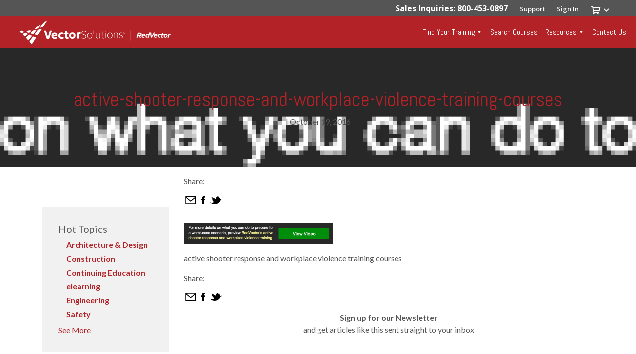

--- FILE ---
content_type: text/html; charset=UTF-8
request_url: https://www.redvector.com/articles/workplace-essentials/preparing-for-and-protecting-against-workplace-violence/attachment/active-shooter-response-and-workplace-violence-training-courses/
body_size: 32122
content:
<!DOCTYPE html>
<!--[if IE 7]><html class="no-js ie ie7 lt-ie9 lt-ie8" > <![endif]-->
<!--[if IE 8]><html class="no-js ie ie8 lt-ie9" > <![endif]-->
<!--[if gt IE 8]><!--><html class="no-js" > <!--<![endif]-->
<head>

<!-- Google Tag Manager -->
<script>(function(w,d,s,l,i){w[l]=w[l]||[];w[l].push({'gtm.start':
new Date().getTime(),event:'gtm.js'});var f=d.getElementsByTagName(s)[0],
j=d.createElement(s),dl=l!='dataLayer'?'&l='+l:'';j.async=true;j.src=
'https://www.googletagmanager.com/gtm.js?id='+i+dl;f.parentNode.insertBefore(j,f);
})(window,document,'script','dataLayer','GTM-5HWR8RL');</script>
<!-- End Google Tag Manager -->

  <title>active-shooter-response-and-workplace-violence-training-courses | RedVector</title>

      <meta charset="UTF-8">
<meta name="viewport" content="width=device-width">
<meta http-equiv="X-UA-Compatible" content="IE=edge,chrome=1">
<!--[if lt IE 9]>
<script src="/assets/javascripts/vendor/html5shiv/dist/html5shiv.js"></script>
<![endif]-->

<!-- STYLES -->
<link rel="apple-touch-icon" sizes="180x180" href="/apple-touch-icon.png?v=3eB9Av4zAd">
<link rel="icon" type="image/png" sizes="32x32" href="/favicon-32x32.png?v=3eB9Av4zAd">
<link rel="icon" type="image/png" sizes="16x16" href="/favicon-16x16.png?v=3eB9Av4zAd">
<link rel="manifest" href="/manifest.json">
<link rel="mask-icon" href="/safari-pinned-tab.svg?v=3eB9Av4zAd" color="#0067b1">
<link rel="shortcut icon" href="/favicon.ico?v=3eB9Av4zAd">
<meta name="apple-mobile-web-app-title" content="RedVector">
<meta name="application-name" content="RedVector">
<meta name="msapplication-TileColor" content="#0067b1">
<meta name="msapplication-TileImage" content="/mstile-144x144.png?v=3eB9Av4zAd">
<meta name="theme-color" content="#f1f1f2">
<link rel="preconnect" href="https://fonts.gstatic.com" crossorigin>
<meta name='robots' content='index, follow, max-image-preview:large, max-snippet:-1, max-video-preview:-1' />
	<style>img:is([sizes="auto" i], [sizes^="auto," i]) { contain-intrinsic-size: 3000px 1500px }</style>
	
	<!-- This site is optimized with the Yoast SEO plugin v24.7 - https://yoast.com/wordpress/plugins/seo/ -->
	<link rel="canonical" href="https://www.redvector.com/articles/workplace-essentials/preparing-for-and-protecting-against-workplace-violence/attachment/active-shooter-response-and-workplace-violence-training-courses/" />
	<meta property="og:locale" content="en_US" />
	<meta property="og:type" content="article" />
	<meta property="og:title" content="active-shooter-response-and-workplace-violence-training-courses | RedVector" />
	<meta property="og:description" content="active shooter response and workplace violence training courses" />
	<meta property="og:url" content="https://www.redvector.com/articles/workplace-essentials/preparing-for-and-protecting-against-workplace-violence/attachment/active-shooter-response-and-workplace-violence-training-courses/" />
	<meta property="og:site_name" content="RedVector" />
	<meta property="article:publisher" content="https://www.facebook.com/RedVector/" />
	<meta property="og:image" content="https://www.redvector.com/articles/workplace-essentials/preparing-for-and-protecting-against-workplace-violence/attachment/active-shooter-response-and-workplace-violence-training-courses" />
	<meta property="og:image:width" content="600" />
	<meta property="og:image:height" content="86" />
	<meta property="og:image:type" content="image/png" />
	<meta name="twitter:card" content="summary_large_image" />
	<script type="application/ld+json" class="yoast-schema-graph">{"@context":"https://schema.org","@graph":[{"@type":"WebPage","@id":"https://www.redvector.com/articles/workplace-essentials/preparing-for-and-protecting-against-workplace-violence/attachment/active-shooter-response-and-workplace-violence-training-courses/","url":"https://www.redvector.com/articles/workplace-essentials/preparing-for-and-protecting-against-workplace-violence/attachment/active-shooter-response-and-workplace-violence-training-courses/","name":"active-shooter-response-and-workplace-violence-training-courses | RedVector","isPartOf":{"@id":"https://www.redvector.com/#website"},"primaryImageOfPage":{"@id":"https://www.redvector.com/articles/workplace-essentials/preparing-for-and-protecting-against-workplace-violence/attachment/active-shooter-response-and-workplace-violence-training-courses/#primaryimage"},"image":{"@id":"https://www.redvector.com/articles/workplace-essentials/preparing-for-and-protecting-against-workplace-violence/attachment/active-shooter-response-and-workplace-violence-training-courses/#primaryimage"},"thumbnailUrl":"https://www.redvector.com/wp-content/uploads/2016/10/active-shooter-response-and-workplace-violence-training-courses.png","datePublished":"2016-10-19T17:30:51+00:00","breadcrumb":{"@id":"https://www.redvector.com/articles/workplace-essentials/preparing-for-and-protecting-against-workplace-violence/attachment/active-shooter-response-and-workplace-violence-training-courses/#breadcrumb"},"inLanguage":"en-US","potentialAction":[{"@type":"ReadAction","target":["https://www.redvector.com/articles/workplace-essentials/preparing-for-and-protecting-against-workplace-violence/attachment/active-shooter-response-and-workplace-violence-training-courses/"]}]},{"@type":"ImageObject","inLanguage":"en-US","@id":"https://www.redvector.com/articles/workplace-essentials/preparing-for-and-protecting-against-workplace-violence/attachment/active-shooter-response-and-workplace-violence-training-courses/#primaryimage","url":"https://www.redvector.com/wp-content/uploads/2016/10/active-shooter-response-and-workplace-violence-training-courses.png","contentUrl":"https://www.redvector.com/wp-content/uploads/2016/10/active-shooter-response-and-workplace-violence-training-courses.png","width":600,"height":86,"caption":"active shooter response and workplace violence training courses"},{"@type":"BreadcrumbList","@id":"https://www.redvector.com/articles/workplace-essentials/preparing-for-and-protecting-against-workplace-violence/attachment/active-shooter-response-and-workplace-violence-training-courses/#breadcrumb","itemListElement":[{"@type":"ListItem","position":1,"name":"Home","item":"https://www.redvector.com/"},{"@type":"ListItem","position":2,"name":"Preparing for, and Protecting Against, Workplace Violence","item":"https://www.redvector.com/articles/workplace-essentials/preparing-for-and-protecting-against-workplace-violence/"},{"@type":"ListItem","position":3,"name":"active-shooter-response-and-workplace-violence-training-courses"}]},{"@type":"WebSite","@id":"https://www.redvector.com/#website","url":"https://www.redvector.com/","name":"RedVector","description":"","potentialAction":[{"@type":"SearchAction","target":{"@type":"EntryPoint","urlTemplate":"https://www.redvector.com/training-for-individuals/quick-course-search/?keywords={search_term_string}"},"query-input":{"@type":"PropertyValueSpecification","valueRequired":true,"valueName":"search_term_string"}}],"inLanguage":"en-US"}]}</script>
	<!-- / Yoast SEO plugin. -->


<link rel='dns-prefetch' href='//ajax.googleapis.com' />
<link rel='dns-prefetch' href='//cdn.jsdelivr.net' />
<link rel='dns-prefetch' href='//cdnjs.cloudflare.com' />
<link rel='dns-prefetch' href='//maxcdn.bootstrapcdn.com' />
<link rel='dns-prefetch' href='//a.omappapi.com' />
<link rel="alternate" type="application/rss+xml" title="RedVector &raquo; active-shooter-response-and-workplace-violence-training-courses Comments Feed" href="https://www.redvector.com/articles/workplace-essentials/preparing-for-and-protecting-against-workplace-violence/attachment/active-shooter-response-and-workplace-violence-training-courses/feed/" />
<link rel='stylesheet' id='wp-block-library-css' href='https://www.redvector.com/wp-includes/css/dist/block-library/style.min.css?ver=6.7.2' type='text/css' media='all' />
<style id='classic-theme-styles-inline-css' type='text/css'>
/*! This file is auto-generated */
.wp-block-button__link{color:#fff;background-color:#32373c;border-radius:9999px;box-shadow:none;text-decoration:none;padding:calc(.667em + 2px) calc(1.333em + 2px);font-size:1.125em}.wp-block-file__button{background:#32373c;color:#fff;text-decoration:none}
</style>
<style id='global-styles-inline-css' type='text/css'>
:root{--wp--preset--aspect-ratio--square: 1;--wp--preset--aspect-ratio--4-3: 4/3;--wp--preset--aspect-ratio--3-4: 3/4;--wp--preset--aspect-ratio--3-2: 3/2;--wp--preset--aspect-ratio--2-3: 2/3;--wp--preset--aspect-ratio--16-9: 16/9;--wp--preset--aspect-ratio--9-16: 9/16;--wp--preset--color--black: #000000;--wp--preset--color--cyan-bluish-gray: #abb8c3;--wp--preset--color--white: #ffffff;--wp--preset--color--pale-pink: #f78da7;--wp--preset--color--vivid-red: #cf2e2e;--wp--preset--color--luminous-vivid-orange: #ff6900;--wp--preset--color--luminous-vivid-amber: #fcb900;--wp--preset--color--light-green-cyan: #7bdcb5;--wp--preset--color--vivid-green-cyan: #00d084;--wp--preset--color--pale-cyan-blue: #8ed1fc;--wp--preset--color--vivid-cyan-blue: #0693e3;--wp--preset--color--vivid-purple: #9b51e0;--wp--preset--gradient--vivid-cyan-blue-to-vivid-purple: linear-gradient(135deg,rgba(6,147,227,1) 0%,rgb(155,81,224) 100%);--wp--preset--gradient--light-green-cyan-to-vivid-green-cyan: linear-gradient(135deg,rgb(122,220,180) 0%,rgb(0,208,130) 100%);--wp--preset--gradient--luminous-vivid-amber-to-luminous-vivid-orange: linear-gradient(135deg,rgba(252,185,0,1) 0%,rgba(255,105,0,1) 100%);--wp--preset--gradient--luminous-vivid-orange-to-vivid-red: linear-gradient(135deg,rgba(255,105,0,1) 0%,rgb(207,46,46) 100%);--wp--preset--gradient--very-light-gray-to-cyan-bluish-gray: linear-gradient(135deg,rgb(238,238,238) 0%,rgb(169,184,195) 100%);--wp--preset--gradient--cool-to-warm-spectrum: linear-gradient(135deg,rgb(74,234,220) 0%,rgb(151,120,209) 20%,rgb(207,42,186) 40%,rgb(238,44,130) 60%,rgb(251,105,98) 80%,rgb(254,248,76) 100%);--wp--preset--gradient--blush-light-purple: linear-gradient(135deg,rgb(255,206,236) 0%,rgb(152,150,240) 100%);--wp--preset--gradient--blush-bordeaux: linear-gradient(135deg,rgb(254,205,165) 0%,rgb(254,45,45) 50%,rgb(107,0,62) 100%);--wp--preset--gradient--luminous-dusk: linear-gradient(135deg,rgb(255,203,112) 0%,rgb(199,81,192) 50%,rgb(65,88,208) 100%);--wp--preset--gradient--pale-ocean: linear-gradient(135deg,rgb(255,245,203) 0%,rgb(182,227,212) 50%,rgb(51,167,181) 100%);--wp--preset--gradient--electric-grass: linear-gradient(135deg,rgb(202,248,128) 0%,rgb(113,206,126) 100%);--wp--preset--gradient--midnight: linear-gradient(135deg,rgb(2,3,129) 0%,rgb(40,116,252) 100%);--wp--preset--font-size--small: 13px;--wp--preset--font-size--medium: 20px;--wp--preset--font-size--large: 36px;--wp--preset--font-size--x-large: 42px;--wp--preset--spacing--20: 0.44rem;--wp--preset--spacing--30: 0.67rem;--wp--preset--spacing--40: 1rem;--wp--preset--spacing--50: 1.5rem;--wp--preset--spacing--60: 2.25rem;--wp--preset--spacing--70: 3.38rem;--wp--preset--spacing--80: 5.06rem;--wp--preset--shadow--natural: 6px 6px 9px rgba(0, 0, 0, 0.2);--wp--preset--shadow--deep: 12px 12px 50px rgba(0, 0, 0, 0.4);--wp--preset--shadow--sharp: 6px 6px 0px rgba(0, 0, 0, 0.2);--wp--preset--shadow--outlined: 6px 6px 0px -3px rgba(255, 255, 255, 1), 6px 6px rgba(0, 0, 0, 1);--wp--preset--shadow--crisp: 6px 6px 0px rgba(0, 0, 0, 1);}:where(.is-layout-flex){gap: 0.5em;}:where(.is-layout-grid){gap: 0.5em;}body .is-layout-flex{display: flex;}.is-layout-flex{flex-wrap: wrap;align-items: center;}.is-layout-flex > :is(*, div){margin: 0;}body .is-layout-grid{display: grid;}.is-layout-grid > :is(*, div){margin: 0;}:where(.wp-block-columns.is-layout-flex){gap: 2em;}:where(.wp-block-columns.is-layout-grid){gap: 2em;}:where(.wp-block-post-template.is-layout-flex){gap: 1.25em;}:where(.wp-block-post-template.is-layout-grid){gap: 1.25em;}.has-black-color{color: var(--wp--preset--color--black) !important;}.has-cyan-bluish-gray-color{color: var(--wp--preset--color--cyan-bluish-gray) !important;}.has-white-color{color: var(--wp--preset--color--white) !important;}.has-pale-pink-color{color: var(--wp--preset--color--pale-pink) !important;}.has-vivid-red-color{color: var(--wp--preset--color--vivid-red) !important;}.has-luminous-vivid-orange-color{color: var(--wp--preset--color--luminous-vivid-orange) !important;}.has-luminous-vivid-amber-color{color: var(--wp--preset--color--luminous-vivid-amber) !important;}.has-light-green-cyan-color{color: var(--wp--preset--color--light-green-cyan) !important;}.has-vivid-green-cyan-color{color: var(--wp--preset--color--vivid-green-cyan) !important;}.has-pale-cyan-blue-color{color: var(--wp--preset--color--pale-cyan-blue) !important;}.has-vivid-cyan-blue-color{color: var(--wp--preset--color--vivid-cyan-blue) !important;}.has-vivid-purple-color{color: var(--wp--preset--color--vivid-purple) !important;}.has-black-background-color{background-color: var(--wp--preset--color--black) !important;}.has-cyan-bluish-gray-background-color{background-color: var(--wp--preset--color--cyan-bluish-gray) !important;}.has-white-background-color{background-color: var(--wp--preset--color--white) !important;}.has-pale-pink-background-color{background-color: var(--wp--preset--color--pale-pink) !important;}.has-vivid-red-background-color{background-color: var(--wp--preset--color--vivid-red) !important;}.has-luminous-vivid-orange-background-color{background-color: var(--wp--preset--color--luminous-vivid-orange) !important;}.has-luminous-vivid-amber-background-color{background-color: var(--wp--preset--color--luminous-vivid-amber) !important;}.has-light-green-cyan-background-color{background-color: var(--wp--preset--color--light-green-cyan) !important;}.has-vivid-green-cyan-background-color{background-color: var(--wp--preset--color--vivid-green-cyan) !important;}.has-pale-cyan-blue-background-color{background-color: var(--wp--preset--color--pale-cyan-blue) !important;}.has-vivid-cyan-blue-background-color{background-color: var(--wp--preset--color--vivid-cyan-blue) !important;}.has-vivid-purple-background-color{background-color: var(--wp--preset--color--vivid-purple) !important;}.has-black-border-color{border-color: var(--wp--preset--color--black) !important;}.has-cyan-bluish-gray-border-color{border-color: var(--wp--preset--color--cyan-bluish-gray) !important;}.has-white-border-color{border-color: var(--wp--preset--color--white) !important;}.has-pale-pink-border-color{border-color: var(--wp--preset--color--pale-pink) !important;}.has-vivid-red-border-color{border-color: var(--wp--preset--color--vivid-red) !important;}.has-luminous-vivid-orange-border-color{border-color: var(--wp--preset--color--luminous-vivid-orange) !important;}.has-luminous-vivid-amber-border-color{border-color: var(--wp--preset--color--luminous-vivid-amber) !important;}.has-light-green-cyan-border-color{border-color: var(--wp--preset--color--light-green-cyan) !important;}.has-vivid-green-cyan-border-color{border-color: var(--wp--preset--color--vivid-green-cyan) !important;}.has-pale-cyan-blue-border-color{border-color: var(--wp--preset--color--pale-cyan-blue) !important;}.has-vivid-cyan-blue-border-color{border-color: var(--wp--preset--color--vivid-cyan-blue) !important;}.has-vivid-purple-border-color{border-color: var(--wp--preset--color--vivid-purple) !important;}.has-vivid-cyan-blue-to-vivid-purple-gradient-background{background: var(--wp--preset--gradient--vivid-cyan-blue-to-vivid-purple) !important;}.has-light-green-cyan-to-vivid-green-cyan-gradient-background{background: var(--wp--preset--gradient--light-green-cyan-to-vivid-green-cyan) !important;}.has-luminous-vivid-amber-to-luminous-vivid-orange-gradient-background{background: var(--wp--preset--gradient--luminous-vivid-amber-to-luminous-vivid-orange) !important;}.has-luminous-vivid-orange-to-vivid-red-gradient-background{background: var(--wp--preset--gradient--luminous-vivid-orange-to-vivid-red) !important;}.has-very-light-gray-to-cyan-bluish-gray-gradient-background{background: var(--wp--preset--gradient--very-light-gray-to-cyan-bluish-gray) !important;}.has-cool-to-warm-spectrum-gradient-background{background: var(--wp--preset--gradient--cool-to-warm-spectrum) !important;}.has-blush-light-purple-gradient-background{background: var(--wp--preset--gradient--blush-light-purple) !important;}.has-blush-bordeaux-gradient-background{background: var(--wp--preset--gradient--blush-bordeaux) !important;}.has-luminous-dusk-gradient-background{background: var(--wp--preset--gradient--luminous-dusk) !important;}.has-pale-ocean-gradient-background{background: var(--wp--preset--gradient--pale-ocean) !important;}.has-electric-grass-gradient-background{background: var(--wp--preset--gradient--electric-grass) !important;}.has-midnight-gradient-background{background: var(--wp--preset--gradient--midnight) !important;}.has-small-font-size{font-size: var(--wp--preset--font-size--small) !important;}.has-medium-font-size{font-size: var(--wp--preset--font-size--medium) !important;}.has-large-font-size{font-size: var(--wp--preset--font-size--large) !important;}.has-x-large-font-size{font-size: var(--wp--preset--font-size--x-large) !important;}
:where(.wp-block-post-template.is-layout-flex){gap: 1.25em;}:where(.wp-block-post-template.is-layout-grid){gap: 1.25em;}
:where(.wp-block-columns.is-layout-flex){gap: 2em;}:where(.wp-block-columns.is-layout-grid){gap: 2em;}
:root :where(.wp-block-pullquote){font-size: 1.5em;line-height: 1.6;}
</style>
<link rel='stylesheet' id='typed-cursor-css' href='https://www.redvector.com/wp-content/plugins/animated-typing-effect/assets/css/cursor.css?ver=6.7.2' type='text/css' media='all' />
<link rel='stylesheet' id='dashicons-css' href='https://www.redvector.com/wp-includes/css/dashicons.min.css?ver=6.7.2' type='text/css' media='all' />
<link rel='stylesheet' id='_usdp_styles_0-css' href='https://www.redvector.com/assets/css/bootstrap.min.css?ver=6.7.2' type='text/css' media='all' />
<link rel='stylesheet' id='_usdp_styles_1-css' href='https://cdn.jsdelivr.net/gh/kenwheeler/slick@1.8.1/slick/slick.css?ver=6.7.2' type='text/css' media='all' />
<link rel='stylesheet' id='_usdp_styles_2-css' href='https://www.redvector.com/assets/css/main-a5cc2b0727.min.css?ver=6.7.2' type='text/css' media='all' />
<link rel="https://api.w.org/" href="https://www.redvector.com/wp-json/" /><link rel="alternate" title="JSON" type="application/json" href="https://www.redvector.com/wp-json/wp/v2/media/7330" /><link rel="EditURI" type="application/rsd+xml" title="RSD" href="https://www.redvector.com/xmlrpc.php?rsd" />
<meta name="generator" content="WordPress 6.7.2" />
<link rel='shortlink' href='https://www.redvector.com/?p=7330' />
<link rel="alternate" title="oEmbed (JSON)" type="application/json+oembed" href="https://www.redvector.com/wp-json/oembed/1.0/embed?url=https%3A%2F%2Fwww.redvector.com%2Farticles%2Fworkplace-essentials%2Fpreparing-for-and-protecting-against-workplace-violence%2Fattachment%2Factive-shooter-response-and-workplace-violence-training-courses%2F" />
		<style type="text/css" id="wp-custom-css">
			#mega-menu-wrap-rvwpnav {
    width: 50% !important;
}
.page-footer a.minor-link{display:none;}
/*override the button uppercase */
.btn(text-transform:none !important;)
/* override the angled banner */
div#aec-nt-pt .ptsCol .ptsRows .ptsCell:last-of-type .ptsTog:last-of-type .ptsEl:after {
    content: 'Save $149';

}
/* fix font size for lists */
.interior-content ul li, .interior-content ul li a, .interior-content ol li a, .interior-content a{font-size:1.125rem;}
#ptsBlock_414627{border:1px solid red;}
div#dp-pt .ptsCol-1 .ptsRows .ptsCell:last-of-type .ptsTog:last-of-type .ptsEl:after {
    content: 'Save $119';

}
div#dp-pt .ptsCol-2 .ptsRows .ptsCell:last-of-type .ptsTog:last-of-type .ptsEl:after {
    content: 'Save $159';

}
/* get rid of the course search dropdown */
.course-search-contain #qcs-toggle{background:#ffffff;
border-bottom:0px; color:rgb(85,85,85);}
#qcs-toggle{margin-left:0px !important;padding-left:0px !important;}
#qcs-title .dropdown-toggle{cursor:text;}
li[data-channel="training-for-companies"], #qcs-toggle-choices, .course-search-contain #qcs-toggle:after{display:none;}
/* hide the request a demo for your company button on product pages */
.product-add-to-cart a:last-child{display:none;}
/* home hero updates */
#home-hero .hero-select-con{margin:15px 0 0 0}
#home-hero .hero-select-con .hero-select-btn{margin:0;}
#home-hero .b2bslide h1{color:#b22226!important; font-size:3rem; text-align:inherit;}
#home-hero .b2bslide h2{color:#555 !important; text-align:inherit;}
#home-hero .b2bslide .hero-select-con-ctr{text-align: center;margin:15px auto 0 auto;}
#home-hero .carousel-item{height:400px !important;}
.industry-btn img:hover{filter:brightness(120%) !important;}
#license-reqs-module a.btn{font-size:1em;}
/* pricing table */
#pricing-table .card:hover{box-shadow: 0 15px 30px 0 rgb(89 98 115 /15%);transform:translate(0px, -4px);}
#pricing-table .most-popular{width:40%; margin: 0 auto;position:absolute; top:-0px;left:140px; background-color:#b22226;color:#ffffff; padding:10px 20px;}
#pricing-table .fa-check{color:#62A70F; margin:0 10px 0 0;}
#pricing-table .fa-times{color:#b22226; margin:7px 16px 7px 0;}
#pricing-table .not-included{color:#bbbbbb;}
#pricing-table .pricing-table-price{font-size:36px;}

.bi-question-lg::before{
    content: "\f64e";
}
.bi::before, [class*=" bi-"]::before, [class^=bi-]::before {
    display: inline-block;
    font-family: bootstrap-icons!important;
    font-style: normal;
    font-weight: 400!important;
    font-variant: normal;
    text-transform: none;
    line-height: 1;
    vertical-align: -.125em;
    -webkit-font-smoothing: antialiased;
    -moz-osx-font-smoothing: grayscale;
}
/* contact page */
#contact-us .contact-hdr p, #contact-us .interior-content p{margin-bottom:.6875rem;}
#contact-us .contact-icon{margin-left:20px;}
#best-selling h4.card-title{margin-bottom:0; display:none;}
#best-selling .steps-contain .card .card-body{padding-bottom:0px !important;}
.solo-card .card{max-width:500px;align-items: center;
  justify-content: center; margin:25px auto}
/* msha compliance resources page */
.faq-item .interior-content.container-fluid{padding-top: 1em !important;}

/* alternate link color */
li.mega-alternate-link a{color:#0271ce !important;}
		</style>
		<style type="text/css">/** Monday 22nd August 2022 14:16:01 UTC (core) **//** THIS FILE IS AUTOMATICALLY GENERATED - DO NOT MAKE MANUAL EDITS! **//** Custom CSS should be added to Mega Menu > Menu Themes > Custom Styling **/.mega-menu-last-modified-1661177761 { content: 'Monday 22nd August 2022 14:16:01 UTC'; }#mega-menu-wrap-rvwpnav, #mega-menu-wrap-rvwpnav #mega-menu-rvwpnav, #mega-menu-wrap-rvwpnav #mega-menu-rvwpnav ul.mega-sub-menu, #mega-menu-wrap-rvwpnav #mega-menu-rvwpnav li.mega-menu-item, #mega-menu-wrap-rvwpnav #mega-menu-rvwpnav li.mega-menu-row, #mega-menu-wrap-rvwpnav #mega-menu-rvwpnav li.mega-menu-column, #mega-menu-wrap-rvwpnav #mega-menu-rvwpnav a.mega-menu-link, #mega-menu-wrap-rvwpnav #mega-menu-rvwpnav span.mega-menu-badge {transition: none;border-radius: 0;box-shadow: none;background: none;border: 0;bottom: auto;box-sizing: border-box;clip: auto;color: #666;display: block;float: none;font-family: inherit;font-size: 14px;height: auto;left: auto;line-height: 1.7;list-style-type: none;margin: 0;min-height: auto;max-height: none;min-width: auto;max-width: none;opacity: 1;outline: none;overflow: visible;padding: 0;position: relative;pointer-events: auto;right: auto;text-align: left;text-decoration: none;text-indent: 0;text-transform: none;transform: none;top: auto;vertical-align: baseline;visibility: inherit;width: auto;word-wrap: break-word;white-space: normal;}#mega-menu-wrap-rvwpnav:before, #mega-menu-wrap-rvwpnav #mega-menu-rvwpnav:before, #mega-menu-wrap-rvwpnav #mega-menu-rvwpnav ul.mega-sub-menu:before, #mega-menu-wrap-rvwpnav #mega-menu-rvwpnav li.mega-menu-item:before, #mega-menu-wrap-rvwpnav #mega-menu-rvwpnav li.mega-menu-row:before, #mega-menu-wrap-rvwpnav #mega-menu-rvwpnav li.mega-menu-column:before, #mega-menu-wrap-rvwpnav #mega-menu-rvwpnav a.mega-menu-link:before, #mega-menu-wrap-rvwpnav #mega-menu-rvwpnav span.mega-menu-badge:before, #mega-menu-wrap-rvwpnav:after, #mega-menu-wrap-rvwpnav #mega-menu-rvwpnav:after, #mega-menu-wrap-rvwpnav #mega-menu-rvwpnav ul.mega-sub-menu:after, #mega-menu-wrap-rvwpnav #mega-menu-rvwpnav li.mega-menu-item:after, #mega-menu-wrap-rvwpnav #mega-menu-rvwpnav li.mega-menu-row:after, #mega-menu-wrap-rvwpnav #mega-menu-rvwpnav li.mega-menu-column:after, #mega-menu-wrap-rvwpnav #mega-menu-rvwpnav a.mega-menu-link:after, #mega-menu-wrap-rvwpnav #mega-menu-rvwpnav span.mega-menu-badge:after {display: none;}#mega-menu-wrap-rvwpnav {border-radius: 0;}@media only screen and (min-width: 992px) {#mega-menu-wrap-rvwpnav {background: rgba(34, 34, 34, 0);}}#mega-menu-wrap-rvwpnav.mega-keyboard-navigation .mega-menu-toggle:focus, #mega-menu-wrap-rvwpnav.mega-keyboard-navigation .mega-toggle-block:focus, #mega-menu-wrap-rvwpnav.mega-keyboard-navigation .mega-toggle-block a:focus, #mega-menu-wrap-rvwpnav.mega-keyboard-navigation .mega-toggle-block .mega-search input[type=text]:focus, #mega-menu-wrap-rvwpnav.mega-keyboard-navigation .mega-toggle-block button.mega-toggle-animated:focus, #mega-menu-wrap-rvwpnav.mega-keyboard-navigation #mega-menu-rvwpnav a:focus, #mega-menu-wrap-rvwpnav.mega-keyboard-navigation #mega-menu-rvwpnav input:focus, #mega-menu-wrap-rvwpnav.mega-keyboard-navigation #mega-menu-rvwpnav li.mega-menu-item a.mega-menu-link:focus {outline: 3px solid #109cde;outline-offset: -3px;}#mega-menu-wrap-rvwpnav.mega-keyboard-navigation .mega-toggle-block button.mega-toggle-animated:focus {outline-offset: 2px;}#mega-menu-wrap-rvwpnav.mega-keyboard-navigation > li.mega-menu-item > a.mega-menu-link:focus {background: rgba(0, 0, 0, 0.1);color: #fff;font-weight: normal;text-decoration: none;border-color: #fff;}@media only screen and (max-width: 991px) {#mega-menu-wrap-rvwpnav.mega-keyboard-navigation > li.mega-menu-item > a.mega-menu-link:focus {color: #fff;background: #b22226;}}#mega-menu-wrap-rvwpnav #mega-menu-rvwpnav {visibility: visible;text-align: right;padding: 0px 0px 0px 0px;}#mega-menu-wrap-rvwpnav #mega-menu-rvwpnav a.mega-menu-link {cursor: pointer;display: inline;transition: background 200ms linear, color 200ms linear, border 200ms linear;}#mega-menu-wrap-rvwpnav #mega-menu-rvwpnav a.mega-menu-link .mega-description-group {vertical-align: middle;display: inline-block;transition: none;}#mega-menu-wrap-rvwpnav #mega-menu-rvwpnav a.mega-menu-link .mega-description-group .mega-menu-title, #mega-menu-wrap-rvwpnav #mega-menu-rvwpnav a.mega-menu-link .mega-description-group .mega-menu-description {transition: none;line-height: 1.5;display: block;}#mega-menu-wrap-rvwpnav #mega-menu-rvwpnav a.mega-menu-link .mega-description-group .mega-menu-description {font-style: italic;font-size: 0.8em;text-transform: none;font-weight: normal;}#mega-menu-wrap-rvwpnav #mega-menu-rvwpnav li.mega-menu-megamenu li.mega-menu-item.mega-icon-left.mega-has-description.mega-has-icon > a.mega-menu-link {display: flex;align-items: center;}#mega-menu-wrap-rvwpnav #mega-menu-rvwpnav li.mega-menu-megamenu li.mega-menu-item.mega-icon-left.mega-has-description.mega-has-icon > a.mega-menu-link:before {flex: 0 0 auto;align-self: flex-start;}#mega-menu-wrap-rvwpnav #mega-menu-rvwpnav li.mega-menu-tabbed.mega-menu-megamenu > ul.mega-sub-menu > li.mega-menu-item.mega-icon-left.mega-has-description.mega-has-icon > a.mega-menu-link {display: block;}#mega-menu-wrap-rvwpnav #mega-menu-rvwpnav li.mega-menu-item.mega-icon-top > a.mega-menu-link {display: table-cell;vertical-align: middle;line-height: initial;}#mega-menu-wrap-rvwpnav #mega-menu-rvwpnav li.mega-menu-item.mega-icon-top > a.mega-menu-link:before {display: block;margin: 0 0 6px 0;text-align: center;}#mega-menu-wrap-rvwpnav #mega-menu-rvwpnav li.mega-menu-item.mega-icon-top > a.mega-menu-link > span.mega-title-below {display: inline-block;transition: none;}@media only screen and (max-width: 991px) {#mega-menu-wrap-rvwpnav #mega-menu-rvwpnav > li.mega-menu-item.mega-icon-top > a.mega-menu-link {display: block;line-height: 40px;}#mega-menu-wrap-rvwpnav #mega-menu-rvwpnav > li.mega-menu-item.mega-icon-top > a.mega-menu-link:before {display: inline-block;margin: 0 6px 0 0;text-align: left;}}#mega-menu-wrap-rvwpnav #mega-menu-rvwpnav li.mega-menu-item.mega-icon-right > a.mega-menu-link:before {float: right;margin: 0 0 0 6px;}#mega-menu-wrap-rvwpnav #mega-menu-rvwpnav > li.mega-animating > ul.mega-sub-menu {pointer-events: none;}#mega-menu-wrap-rvwpnav #mega-menu-rvwpnav li.mega-disable-link > a.mega-menu-link, #mega-menu-wrap-rvwpnav #mega-menu-rvwpnav li.mega-menu-megamenu li.mega-disable-link > a.mega-menu-link {cursor: inherit;}#mega-menu-wrap-rvwpnav #mega-menu-rvwpnav li.mega-menu-item-has-children.mega-disable-link > a.mega-menu-link, #mega-menu-wrap-rvwpnav #mega-menu-rvwpnav li.mega-menu-megamenu > li.mega-menu-item-has-children.mega-disable-link > a.mega-menu-link {cursor: pointer;}#mega-menu-wrap-rvwpnav #mega-menu-rvwpnav p {margin-bottom: 10px;}#mega-menu-wrap-rvwpnav #mega-menu-rvwpnav input, #mega-menu-wrap-rvwpnav #mega-menu-rvwpnav img {max-width: 100%;}#mega-menu-wrap-rvwpnav #mega-menu-rvwpnav li.mega-menu-item > ul.mega-sub-menu {display: block;visibility: hidden;opacity: 1;pointer-events: auto;}@media only screen and (max-width: 991px) {#mega-menu-wrap-rvwpnav #mega-menu-rvwpnav li.mega-menu-item > ul.mega-sub-menu {display: none;visibility: visible;opacity: 1;}#mega-menu-wrap-rvwpnav #mega-menu-rvwpnav li.mega-menu-item.mega-toggle-on > ul.mega-sub-menu, #mega-menu-wrap-rvwpnav #mega-menu-rvwpnav li.mega-menu-megamenu.mega-menu-item.mega-toggle-on ul.mega-sub-menu {display: block;}#mega-menu-wrap-rvwpnav #mega-menu-rvwpnav li.mega-menu-megamenu.mega-menu-item.mega-toggle-on li.mega-hide-sub-menu-on-mobile > ul.mega-sub-menu, #mega-menu-wrap-rvwpnav #mega-menu-rvwpnav li.mega-hide-sub-menu-on-mobile > ul.mega-sub-menu {display: none;}}@media only screen and (min-width: 992px) {#mega-menu-wrap-rvwpnav #mega-menu-rvwpnav[data-effect="fade"] li.mega-menu-item > ul.mega-sub-menu {opacity: 0;transition: opacity 200ms ease-in, visibility 200ms ease-in;}#mega-menu-wrap-rvwpnav #mega-menu-rvwpnav[data-effect="fade"].mega-no-js li.mega-menu-item:hover > ul.mega-sub-menu, #mega-menu-wrap-rvwpnav #mega-menu-rvwpnav[data-effect="fade"].mega-no-js li.mega-menu-item:focus > ul.mega-sub-menu, #mega-menu-wrap-rvwpnav #mega-menu-rvwpnav[data-effect="fade"] li.mega-menu-item.mega-toggle-on > ul.mega-sub-menu, #mega-menu-wrap-rvwpnav #mega-menu-rvwpnav[data-effect="fade"] li.mega-menu-item.mega-menu-megamenu.mega-toggle-on ul.mega-sub-menu {opacity: 1;}#mega-menu-wrap-rvwpnav #mega-menu-rvwpnav[data-effect="fade_up"] li.mega-menu-item.mega-menu-megamenu > ul.mega-sub-menu, #mega-menu-wrap-rvwpnav #mega-menu-rvwpnav[data-effect="fade_up"] li.mega-menu-item.mega-menu-flyout ul.mega-sub-menu {opacity: 0;transform: translate(0, 10px);transition: opacity 200ms ease-in, transform 200ms ease-in, visibility 200ms ease-in;}#mega-menu-wrap-rvwpnav #mega-menu-rvwpnav[data-effect="fade_up"].mega-no-js li.mega-menu-item:hover > ul.mega-sub-menu, #mega-menu-wrap-rvwpnav #mega-menu-rvwpnav[data-effect="fade_up"].mega-no-js li.mega-menu-item:focus > ul.mega-sub-menu, #mega-menu-wrap-rvwpnav #mega-menu-rvwpnav[data-effect="fade_up"] li.mega-menu-item.mega-toggle-on > ul.mega-sub-menu, #mega-menu-wrap-rvwpnav #mega-menu-rvwpnav[data-effect="fade_up"] li.mega-menu-item.mega-menu-megamenu.mega-toggle-on ul.mega-sub-menu {opacity: 1;transform: translate(0, 0);}#mega-menu-wrap-rvwpnav #mega-menu-rvwpnav[data-effect="slide_up"] li.mega-menu-item.mega-menu-megamenu > ul.mega-sub-menu, #mega-menu-wrap-rvwpnav #mega-menu-rvwpnav[data-effect="slide_up"] li.mega-menu-item.mega-menu-flyout ul.mega-sub-menu {transform: translate(0, 10px);transition: transform 200ms ease-in, visibility 200ms ease-in;}#mega-menu-wrap-rvwpnav #mega-menu-rvwpnav[data-effect="slide_up"].mega-no-js li.mega-menu-item:hover > ul.mega-sub-menu, #mega-menu-wrap-rvwpnav #mega-menu-rvwpnav[data-effect="slide_up"].mega-no-js li.mega-menu-item:focus > ul.mega-sub-menu, #mega-menu-wrap-rvwpnav #mega-menu-rvwpnav[data-effect="slide_up"] li.mega-menu-item.mega-toggle-on > ul.mega-sub-menu, #mega-menu-wrap-rvwpnav #mega-menu-rvwpnav[data-effect="slide_up"] li.mega-menu-item.mega-menu-megamenu.mega-toggle-on ul.mega-sub-menu {transform: translate(0, 0);}}#mega-menu-wrap-rvwpnav #mega-menu-rvwpnav li.mega-menu-item.mega-menu-megamenu ul.mega-sub-menu li.mega-collapse-children > ul.mega-sub-menu {display: none;}#mega-menu-wrap-rvwpnav #mega-menu-rvwpnav li.mega-menu-item.mega-menu-megamenu ul.mega-sub-menu li.mega-collapse-children.mega-toggle-on > ul.mega-sub-menu {display: block;}#mega-menu-wrap-rvwpnav #mega-menu-rvwpnav.mega-no-js li.mega-menu-item:hover > ul.mega-sub-menu, #mega-menu-wrap-rvwpnav #mega-menu-rvwpnav.mega-no-js li.mega-menu-item:focus > ul.mega-sub-menu, #mega-menu-wrap-rvwpnav #mega-menu-rvwpnav li.mega-menu-item.mega-toggle-on > ul.mega-sub-menu {visibility: visible;}#mega-menu-wrap-rvwpnav #mega-menu-rvwpnav li.mega-menu-item.mega-menu-megamenu ul.mega-sub-menu ul.mega-sub-menu {visibility: inherit;opacity: 1;display: block;}#mega-menu-wrap-rvwpnav #mega-menu-rvwpnav li.mega-menu-item.mega-menu-megamenu ul.mega-sub-menu li.mega-1-columns > ul.mega-sub-menu > li.mega-menu-item {float: left;width: 100%;}#mega-menu-wrap-rvwpnav #mega-menu-rvwpnav li.mega-menu-item.mega-menu-megamenu ul.mega-sub-menu li.mega-2-columns > ul.mega-sub-menu > li.mega-menu-item {float: left;width: 50%;}#mega-menu-wrap-rvwpnav #mega-menu-rvwpnav li.mega-menu-item.mega-menu-megamenu ul.mega-sub-menu li.mega-3-columns > ul.mega-sub-menu > li.mega-menu-item {float: left;width: 33.33333%;}#mega-menu-wrap-rvwpnav #mega-menu-rvwpnav li.mega-menu-item.mega-menu-megamenu ul.mega-sub-menu li.mega-4-columns > ul.mega-sub-menu > li.mega-menu-item {float: left;width: 25%;}#mega-menu-wrap-rvwpnav #mega-menu-rvwpnav li.mega-menu-item.mega-menu-megamenu ul.mega-sub-menu li.mega-5-columns > ul.mega-sub-menu > li.mega-menu-item {float: left;width: 20%;}#mega-menu-wrap-rvwpnav #mega-menu-rvwpnav li.mega-menu-item.mega-menu-megamenu ul.mega-sub-menu li.mega-6-columns > ul.mega-sub-menu > li.mega-menu-item {float: left;width: 16.66667%;}#mega-menu-wrap-rvwpnav #mega-menu-rvwpnav li.mega-menu-item a[class^='dashicons']:before {font-family: dashicons;}#mega-menu-wrap-rvwpnav #mega-menu-rvwpnav li.mega-menu-item a.mega-menu-link:before {display: inline-block;font: inherit;font-family: dashicons;position: static;margin: 0 6px 0 0px;vertical-align: top;-webkit-font-smoothing: antialiased;-moz-osx-font-smoothing: grayscale;color: inherit;background: transparent;height: auto;width: auto;top: auto;}#mega-menu-wrap-rvwpnav #mega-menu-rvwpnav li.mega-menu-item.mega-hide-text a.mega-menu-link:before {margin: 0;}#mega-menu-wrap-rvwpnav #mega-menu-rvwpnav li.mega-menu-item.mega-hide-text li.mega-menu-item a.mega-menu-link:before {margin: 0 6px 0 0;}#mega-menu-wrap-rvwpnav #mega-menu-rvwpnav li.mega-align-bottom-left.mega-toggle-on > a.mega-menu-link {border-radius: 0;}#mega-menu-wrap-rvwpnav #mega-menu-rvwpnav li.mega-align-bottom-right > ul.mega-sub-menu {right: 0;}#mega-menu-wrap-rvwpnav #mega-menu-rvwpnav li.mega-align-bottom-right.mega-toggle-on > a.mega-menu-link {border-radius: 0;}#mega-menu-wrap-rvwpnav #mega-menu-rvwpnav > li.mega-menu-megamenu.mega-menu-item {position: static;}#mega-menu-wrap-rvwpnav #mega-menu-rvwpnav > li.mega-menu-item {margin: 0 0px 0 0;display: inline-block;height: auto;vertical-align: middle;}#mega-menu-wrap-rvwpnav #mega-menu-rvwpnav > li.mega-menu-item.mega-item-align-right {float: right;}@media only screen and (min-width: 992px) {#mega-menu-wrap-rvwpnav #mega-menu-rvwpnav > li.mega-menu-item.mega-item-align-right {margin: 0 0 0 0px;}}@media only screen and (min-width: 992px) {#mega-menu-wrap-rvwpnav #mega-menu-rvwpnav > li.mega-menu-item.mega-item-align-float-left {float: left;}}@media only screen and (min-width: 992px) {#mega-menu-wrap-rvwpnav #mega-menu-rvwpnav > li.mega-menu-item > a.mega-menu-link:hover {background: rgba(0, 0, 0, 0.1);color: #fff;font-weight: normal;text-decoration: none;border-color: #fff;}}#mega-menu-wrap-rvwpnav #mega-menu-rvwpnav > li.mega-menu-item.mega-toggle-on > a.mega-menu-link {background: rgba(0, 0, 0, 0.1);color: #fff;font-weight: normal;text-decoration: none;border-color: #fff;}@media only screen and (max-width: 991px) {#mega-menu-wrap-rvwpnav #mega-menu-rvwpnav > li.mega-menu-item.mega-toggle-on > a.mega-menu-link {color: #fff;background: #b22226;}}#mega-menu-wrap-rvwpnav #mega-menu-rvwpnav > li.mega-menu-item.mega-current-menu-item > a.mega-menu-link, #mega-menu-wrap-rvwpnav #mega-menu-rvwpnav > li.mega-menu-item.mega-current-menu-ancestor > a.mega-menu-link, #mega-menu-wrap-rvwpnav #mega-menu-rvwpnav > li.mega-menu-item.mega-current-page-ancestor > a.mega-menu-link {background: rgba(0, 0, 0, 0.1);color: #fff;font-weight: normal;text-decoration: none;border-color: #fff;}@media only screen and (max-width: 991px) {#mega-menu-wrap-rvwpnav #mega-menu-rvwpnav > li.mega-menu-item.mega-current-menu-item > a.mega-menu-link, #mega-menu-wrap-rvwpnav #mega-menu-rvwpnav > li.mega-menu-item.mega-current-menu-ancestor > a.mega-menu-link, #mega-menu-wrap-rvwpnav #mega-menu-rvwpnav > li.mega-menu-item.mega-current-page-ancestor > a.mega-menu-link {color: #fff;background: #b22226;}}#mega-menu-wrap-rvwpnav #mega-menu-rvwpnav > li.mega-menu-item > a.mega-menu-link {line-height: 65px;height: 65px;padding: 0px 10px 0px 20px;vertical-align: baseline;width: auto;display: block;color: #fff;text-transform: uppercase;text-decoration: none;text-align: center;text-decoration: none;background: rgba(0, 0, 0, 0);border: 0;border-radius: 0;font-family: inherit;font-size: 14px;font-weight: inherit;outline: none;}@media only screen and (min-width: 992px) {#mega-menu-wrap-rvwpnav #mega-menu-rvwpnav > li.mega-menu-item.mega-multi-line > a.mega-menu-link {line-height: inherit;display: table-cell;vertical-align: middle;}}@media only screen and (max-width: 991px) {#mega-menu-wrap-rvwpnav #mega-menu-rvwpnav > li.mega-menu-item.mega-multi-line > a.mega-menu-link br {display: none;}}@media only screen and (max-width: 991px) {#mega-menu-wrap-rvwpnav #mega-menu-rvwpnav > li.mega-menu-item {display: list-item;margin: 0;clear: both;border: 0;}#mega-menu-wrap-rvwpnav #mega-menu-rvwpnav > li.mega-menu-item.mega-item-align-right {float: none;}#mega-menu-wrap-rvwpnav #mega-menu-rvwpnav > li.mega-menu-item > a.mega-menu-link {border-radius: 0;border: 0;margin: 0;line-height: 40px;height: 40px;padding: 0 10px;background: transparent;text-align: left;color: #fff;font-size: 16px;}}#mega-menu-wrap-rvwpnav #mega-menu-rvwpnav li.mega-menu-megamenu > ul.mega-sub-menu > li.mega-menu-row {width: 100%;float: left;}#mega-menu-wrap-rvwpnav #mega-menu-rvwpnav li.mega-menu-megamenu > ul.mega-sub-menu > li.mega-menu-row .mega-menu-column {float: left;min-height: 1px;}@media only screen and (min-width: 992px) {#mega-menu-wrap-rvwpnav #mega-menu-rvwpnav li.mega-menu-megamenu > ul.mega-sub-menu > li.mega-menu-row > ul.mega-sub-menu > li.mega-menu-columns-1-of-1 {width: 100%;}#mega-menu-wrap-rvwpnav #mega-menu-rvwpnav li.mega-menu-megamenu > ul.mega-sub-menu > li.mega-menu-row > ul.mega-sub-menu > li.mega-menu-columns-1-of-2 {width: 50%;}#mega-menu-wrap-rvwpnav #mega-menu-rvwpnav li.mega-menu-megamenu > ul.mega-sub-menu > li.mega-menu-row > ul.mega-sub-menu > li.mega-menu-columns-2-of-2 {width: 100%;}#mega-menu-wrap-rvwpnav #mega-menu-rvwpnav li.mega-menu-megamenu > ul.mega-sub-menu > li.mega-menu-row > ul.mega-sub-menu > li.mega-menu-columns-1-of-3 {width: 33.33333%;}#mega-menu-wrap-rvwpnav #mega-menu-rvwpnav li.mega-menu-megamenu > ul.mega-sub-menu > li.mega-menu-row > ul.mega-sub-menu > li.mega-menu-columns-2-of-3 {width: 66.66667%;}#mega-menu-wrap-rvwpnav #mega-menu-rvwpnav li.mega-menu-megamenu > ul.mega-sub-menu > li.mega-menu-row > ul.mega-sub-menu > li.mega-menu-columns-3-of-3 {width: 100%;}#mega-menu-wrap-rvwpnav #mega-menu-rvwpnav li.mega-menu-megamenu > ul.mega-sub-menu > li.mega-menu-row > ul.mega-sub-menu > li.mega-menu-columns-1-of-4 {width: 25%;}#mega-menu-wrap-rvwpnav #mega-menu-rvwpnav li.mega-menu-megamenu > ul.mega-sub-menu > li.mega-menu-row > ul.mega-sub-menu > li.mega-menu-columns-2-of-4 {width: 50%;}#mega-menu-wrap-rvwpnav #mega-menu-rvwpnav li.mega-menu-megamenu > ul.mega-sub-menu > li.mega-menu-row > ul.mega-sub-menu > li.mega-menu-columns-3-of-4 {width: 75%;}#mega-menu-wrap-rvwpnav #mega-menu-rvwpnav li.mega-menu-megamenu > ul.mega-sub-menu > li.mega-menu-row > ul.mega-sub-menu > li.mega-menu-columns-4-of-4 {width: 100%;}#mega-menu-wrap-rvwpnav #mega-menu-rvwpnav li.mega-menu-megamenu > ul.mega-sub-menu > li.mega-menu-row > ul.mega-sub-menu > li.mega-menu-columns-1-of-5 {width: 20%;}#mega-menu-wrap-rvwpnav #mega-menu-rvwpnav li.mega-menu-megamenu > ul.mega-sub-menu > li.mega-menu-row > ul.mega-sub-menu > li.mega-menu-columns-2-of-5 {width: 40%;}#mega-menu-wrap-rvwpnav #mega-menu-rvwpnav li.mega-menu-megamenu > ul.mega-sub-menu > li.mega-menu-row > ul.mega-sub-menu > li.mega-menu-columns-3-of-5 {width: 60%;}#mega-menu-wrap-rvwpnav #mega-menu-rvwpnav li.mega-menu-megamenu > ul.mega-sub-menu > li.mega-menu-row > ul.mega-sub-menu > li.mega-menu-columns-4-of-5 {width: 80%;}#mega-menu-wrap-rvwpnav #mega-menu-rvwpnav li.mega-menu-megamenu > ul.mega-sub-menu > li.mega-menu-row > ul.mega-sub-menu > li.mega-menu-columns-5-of-5 {width: 100%;}#mega-menu-wrap-rvwpnav #mega-menu-rvwpnav li.mega-menu-megamenu > ul.mega-sub-menu > li.mega-menu-row > ul.mega-sub-menu > li.mega-menu-columns-1-of-6 {width: 16.66667%;}#mega-menu-wrap-rvwpnav #mega-menu-rvwpnav li.mega-menu-megamenu > ul.mega-sub-menu > li.mega-menu-row > ul.mega-sub-menu > li.mega-menu-columns-2-of-6 {width: 33.33333%;}#mega-menu-wrap-rvwpnav #mega-menu-rvwpnav li.mega-menu-megamenu > ul.mega-sub-menu > li.mega-menu-row > ul.mega-sub-menu > li.mega-menu-columns-3-of-6 {width: 50%;}#mega-menu-wrap-rvwpnav #mega-menu-rvwpnav li.mega-menu-megamenu > ul.mega-sub-menu > li.mega-menu-row > ul.mega-sub-menu > li.mega-menu-columns-4-of-6 {width: 66.66667%;}#mega-menu-wrap-rvwpnav #mega-menu-rvwpnav li.mega-menu-megamenu > ul.mega-sub-menu > li.mega-menu-row > ul.mega-sub-menu > li.mega-menu-columns-5-of-6 {width: 83.33333%;}#mega-menu-wrap-rvwpnav #mega-menu-rvwpnav li.mega-menu-megamenu > ul.mega-sub-menu > li.mega-menu-row > ul.mega-sub-menu > li.mega-menu-columns-6-of-6 {width: 100%;}#mega-menu-wrap-rvwpnav #mega-menu-rvwpnav li.mega-menu-megamenu > ul.mega-sub-menu > li.mega-menu-row > ul.mega-sub-menu > li.mega-menu-columns-1-of-7 {width: 14.28571%;}#mega-menu-wrap-rvwpnav #mega-menu-rvwpnav li.mega-menu-megamenu > ul.mega-sub-menu > li.mega-menu-row > ul.mega-sub-menu > li.mega-menu-columns-2-of-7 {width: 28.57143%;}#mega-menu-wrap-rvwpnav #mega-menu-rvwpnav li.mega-menu-megamenu > ul.mega-sub-menu > li.mega-menu-row > ul.mega-sub-menu > li.mega-menu-columns-3-of-7 {width: 42.85714%;}#mega-menu-wrap-rvwpnav #mega-menu-rvwpnav li.mega-menu-megamenu > ul.mega-sub-menu > li.mega-menu-row > ul.mega-sub-menu > li.mega-menu-columns-4-of-7 {width: 57.14286%;}#mega-menu-wrap-rvwpnav #mega-menu-rvwpnav li.mega-menu-megamenu > ul.mega-sub-menu > li.mega-menu-row > ul.mega-sub-menu > li.mega-menu-columns-5-of-7 {width: 71.42857%;}#mega-menu-wrap-rvwpnav #mega-menu-rvwpnav li.mega-menu-megamenu > ul.mega-sub-menu > li.mega-menu-row > ul.mega-sub-menu > li.mega-menu-columns-6-of-7 {width: 85.71429%;}#mega-menu-wrap-rvwpnav #mega-menu-rvwpnav li.mega-menu-megamenu > ul.mega-sub-menu > li.mega-menu-row > ul.mega-sub-menu > li.mega-menu-columns-7-of-7 {width: 100%;}#mega-menu-wrap-rvwpnav #mega-menu-rvwpnav li.mega-menu-megamenu > ul.mega-sub-menu > li.mega-menu-row > ul.mega-sub-menu > li.mega-menu-columns-1-of-8 {width: 12.5%;}#mega-menu-wrap-rvwpnav #mega-menu-rvwpnav li.mega-menu-megamenu > ul.mega-sub-menu > li.mega-menu-row > ul.mega-sub-menu > li.mega-menu-columns-2-of-8 {width: 25%;}#mega-menu-wrap-rvwpnav #mega-menu-rvwpnav li.mega-menu-megamenu > ul.mega-sub-menu > li.mega-menu-row > ul.mega-sub-menu > li.mega-menu-columns-3-of-8 {width: 37.5%;}#mega-menu-wrap-rvwpnav #mega-menu-rvwpnav li.mega-menu-megamenu > ul.mega-sub-menu > li.mega-menu-row > ul.mega-sub-menu > li.mega-menu-columns-4-of-8 {width: 50%;}#mega-menu-wrap-rvwpnav #mega-menu-rvwpnav li.mega-menu-megamenu > ul.mega-sub-menu > li.mega-menu-row > ul.mega-sub-menu > li.mega-menu-columns-5-of-8 {width: 62.5%;}#mega-menu-wrap-rvwpnav #mega-menu-rvwpnav li.mega-menu-megamenu > ul.mega-sub-menu > li.mega-menu-row > ul.mega-sub-menu > li.mega-menu-columns-6-of-8 {width: 75%;}#mega-menu-wrap-rvwpnav #mega-menu-rvwpnav li.mega-menu-megamenu > ul.mega-sub-menu > li.mega-menu-row > ul.mega-sub-menu > li.mega-menu-columns-7-of-8 {width: 87.5%;}#mega-menu-wrap-rvwpnav #mega-menu-rvwpnav li.mega-menu-megamenu > ul.mega-sub-menu > li.mega-menu-row > ul.mega-sub-menu > li.mega-menu-columns-8-of-8 {width: 100%;}#mega-menu-wrap-rvwpnav #mega-menu-rvwpnav li.mega-menu-megamenu > ul.mega-sub-menu > li.mega-menu-row > ul.mega-sub-menu > li.mega-menu-columns-1-of-9 {width: 11.11111%;}#mega-menu-wrap-rvwpnav #mega-menu-rvwpnav li.mega-menu-megamenu > ul.mega-sub-menu > li.mega-menu-row > ul.mega-sub-menu > li.mega-menu-columns-2-of-9 {width: 22.22222%;}#mega-menu-wrap-rvwpnav #mega-menu-rvwpnav li.mega-menu-megamenu > ul.mega-sub-menu > li.mega-menu-row > ul.mega-sub-menu > li.mega-menu-columns-3-of-9 {width: 33.33333%;}#mega-menu-wrap-rvwpnav #mega-menu-rvwpnav li.mega-menu-megamenu > ul.mega-sub-menu > li.mega-menu-row > ul.mega-sub-menu > li.mega-menu-columns-4-of-9 {width: 44.44444%;}#mega-menu-wrap-rvwpnav #mega-menu-rvwpnav li.mega-menu-megamenu > ul.mega-sub-menu > li.mega-menu-row > ul.mega-sub-menu > li.mega-menu-columns-5-of-9 {width: 55.55556%;}#mega-menu-wrap-rvwpnav #mega-menu-rvwpnav li.mega-menu-megamenu > ul.mega-sub-menu > li.mega-menu-row > ul.mega-sub-menu > li.mega-menu-columns-6-of-9 {width: 66.66667%;}#mega-menu-wrap-rvwpnav #mega-menu-rvwpnav li.mega-menu-megamenu > ul.mega-sub-menu > li.mega-menu-row > ul.mega-sub-menu > li.mega-menu-columns-7-of-9 {width: 77.77778%;}#mega-menu-wrap-rvwpnav #mega-menu-rvwpnav li.mega-menu-megamenu > ul.mega-sub-menu > li.mega-menu-row > ul.mega-sub-menu > li.mega-menu-columns-8-of-9 {width: 88.88889%;}#mega-menu-wrap-rvwpnav #mega-menu-rvwpnav li.mega-menu-megamenu > ul.mega-sub-menu > li.mega-menu-row > ul.mega-sub-menu > li.mega-menu-columns-9-of-9 {width: 100%;}#mega-menu-wrap-rvwpnav #mega-menu-rvwpnav li.mega-menu-megamenu > ul.mega-sub-menu > li.mega-menu-row > ul.mega-sub-menu > li.mega-menu-columns-1-of-10 {width: 10%;}#mega-menu-wrap-rvwpnav #mega-menu-rvwpnav li.mega-menu-megamenu > ul.mega-sub-menu > li.mega-menu-row > ul.mega-sub-menu > li.mega-menu-columns-2-of-10 {width: 20%;}#mega-menu-wrap-rvwpnav #mega-menu-rvwpnav li.mega-menu-megamenu > ul.mega-sub-menu > li.mega-menu-row > ul.mega-sub-menu > li.mega-menu-columns-3-of-10 {width: 30%;}#mega-menu-wrap-rvwpnav #mega-menu-rvwpnav li.mega-menu-megamenu > ul.mega-sub-menu > li.mega-menu-row > ul.mega-sub-menu > li.mega-menu-columns-4-of-10 {width: 40%;}#mega-menu-wrap-rvwpnav #mega-menu-rvwpnav li.mega-menu-megamenu > ul.mega-sub-menu > li.mega-menu-row > ul.mega-sub-menu > li.mega-menu-columns-5-of-10 {width: 50%;}#mega-menu-wrap-rvwpnav #mega-menu-rvwpnav li.mega-menu-megamenu > ul.mega-sub-menu > li.mega-menu-row > ul.mega-sub-menu > li.mega-menu-columns-6-of-10 {width: 60%;}#mega-menu-wrap-rvwpnav #mega-menu-rvwpnav li.mega-menu-megamenu > ul.mega-sub-menu > li.mega-menu-row > ul.mega-sub-menu > li.mega-menu-columns-7-of-10 {width: 70%;}#mega-menu-wrap-rvwpnav #mega-menu-rvwpnav li.mega-menu-megamenu > ul.mega-sub-menu > li.mega-menu-row > ul.mega-sub-menu > li.mega-menu-columns-8-of-10 {width: 80%;}#mega-menu-wrap-rvwpnav #mega-menu-rvwpnav li.mega-menu-megamenu > ul.mega-sub-menu > li.mega-menu-row > ul.mega-sub-menu > li.mega-menu-columns-9-of-10 {width: 90%;}#mega-menu-wrap-rvwpnav #mega-menu-rvwpnav li.mega-menu-megamenu > ul.mega-sub-menu > li.mega-menu-row > ul.mega-sub-menu > li.mega-menu-columns-10-of-10 {width: 100%;}#mega-menu-wrap-rvwpnav #mega-menu-rvwpnav li.mega-menu-megamenu > ul.mega-sub-menu > li.mega-menu-row > ul.mega-sub-menu > li.mega-menu-columns-1-of-11 {width: 9.09091%;}#mega-menu-wrap-rvwpnav #mega-menu-rvwpnav li.mega-menu-megamenu > ul.mega-sub-menu > li.mega-menu-row > ul.mega-sub-menu > li.mega-menu-columns-2-of-11 {width: 18.18182%;}#mega-menu-wrap-rvwpnav #mega-menu-rvwpnav li.mega-menu-megamenu > ul.mega-sub-menu > li.mega-menu-row > ul.mega-sub-menu > li.mega-menu-columns-3-of-11 {width: 27.27273%;}#mega-menu-wrap-rvwpnav #mega-menu-rvwpnav li.mega-menu-megamenu > ul.mega-sub-menu > li.mega-menu-row > ul.mega-sub-menu > li.mega-menu-columns-4-of-11 {width: 36.36364%;}#mega-menu-wrap-rvwpnav #mega-menu-rvwpnav li.mega-menu-megamenu > ul.mega-sub-menu > li.mega-menu-row > ul.mega-sub-menu > li.mega-menu-columns-5-of-11 {width: 45.45455%;}#mega-menu-wrap-rvwpnav #mega-menu-rvwpnav li.mega-menu-megamenu > ul.mega-sub-menu > li.mega-menu-row > ul.mega-sub-menu > li.mega-menu-columns-6-of-11 {width: 54.54545%;}#mega-menu-wrap-rvwpnav #mega-menu-rvwpnav li.mega-menu-megamenu > ul.mega-sub-menu > li.mega-menu-row > ul.mega-sub-menu > li.mega-menu-columns-7-of-11 {width: 63.63636%;}#mega-menu-wrap-rvwpnav #mega-menu-rvwpnav li.mega-menu-megamenu > ul.mega-sub-menu > li.mega-menu-row > ul.mega-sub-menu > li.mega-menu-columns-8-of-11 {width: 72.72727%;}#mega-menu-wrap-rvwpnav #mega-menu-rvwpnav li.mega-menu-megamenu > ul.mega-sub-menu > li.mega-menu-row > ul.mega-sub-menu > li.mega-menu-columns-9-of-11 {width: 81.81818%;}#mega-menu-wrap-rvwpnav #mega-menu-rvwpnav li.mega-menu-megamenu > ul.mega-sub-menu > li.mega-menu-row > ul.mega-sub-menu > li.mega-menu-columns-10-of-11 {width: 90.90909%;}#mega-menu-wrap-rvwpnav #mega-menu-rvwpnav li.mega-menu-megamenu > ul.mega-sub-menu > li.mega-menu-row > ul.mega-sub-menu > li.mega-menu-columns-11-of-11 {width: 100%;}#mega-menu-wrap-rvwpnav #mega-menu-rvwpnav li.mega-menu-megamenu > ul.mega-sub-menu > li.mega-menu-row > ul.mega-sub-menu > li.mega-menu-columns-1-of-12 {width: 8.33333%;}#mega-menu-wrap-rvwpnav #mega-menu-rvwpnav li.mega-menu-megamenu > ul.mega-sub-menu > li.mega-menu-row > ul.mega-sub-menu > li.mega-menu-columns-2-of-12 {width: 16.66667%;}#mega-menu-wrap-rvwpnav #mega-menu-rvwpnav li.mega-menu-megamenu > ul.mega-sub-menu > li.mega-menu-row > ul.mega-sub-menu > li.mega-menu-columns-3-of-12 {width: 25%;}#mega-menu-wrap-rvwpnav #mega-menu-rvwpnav li.mega-menu-megamenu > ul.mega-sub-menu > li.mega-menu-row > ul.mega-sub-menu > li.mega-menu-columns-4-of-12 {width: 33.33333%;}#mega-menu-wrap-rvwpnav #mega-menu-rvwpnav li.mega-menu-megamenu > ul.mega-sub-menu > li.mega-menu-row > ul.mega-sub-menu > li.mega-menu-columns-5-of-12 {width: 41.66667%;}#mega-menu-wrap-rvwpnav #mega-menu-rvwpnav li.mega-menu-megamenu > ul.mega-sub-menu > li.mega-menu-row > ul.mega-sub-menu > li.mega-menu-columns-6-of-12 {width: 50%;}#mega-menu-wrap-rvwpnav #mega-menu-rvwpnav li.mega-menu-megamenu > ul.mega-sub-menu > li.mega-menu-row > ul.mega-sub-menu > li.mega-menu-columns-7-of-12 {width: 58.33333%;}#mega-menu-wrap-rvwpnav #mega-menu-rvwpnav li.mega-menu-megamenu > ul.mega-sub-menu > li.mega-menu-row > ul.mega-sub-menu > li.mega-menu-columns-8-of-12 {width: 66.66667%;}#mega-menu-wrap-rvwpnav #mega-menu-rvwpnav li.mega-menu-megamenu > ul.mega-sub-menu > li.mega-menu-row > ul.mega-sub-menu > li.mega-menu-columns-9-of-12 {width: 75%;}#mega-menu-wrap-rvwpnav #mega-menu-rvwpnav li.mega-menu-megamenu > ul.mega-sub-menu > li.mega-menu-row > ul.mega-sub-menu > li.mega-menu-columns-10-of-12 {width: 83.33333%;}#mega-menu-wrap-rvwpnav #mega-menu-rvwpnav li.mega-menu-megamenu > ul.mega-sub-menu > li.mega-menu-row > ul.mega-sub-menu > li.mega-menu-columns-11-of-12 {width: 91.66667%;}#mega-menu-wrap-rvwpnav #mega-menu-rvwpnav li.mega-menu-megamenu > ul.mega-sub-menu > li.mega-menu-row > ul.mega-sub-menu > li.mega-menu-columns-12-of-12 {width: 100%;}}@media only screen and (max-width: 991px) {#mega-menu-wrap-rvwpnav #mega-menu-rvwpnav li.mega-menu-megamenu > ul.mega-sub-menu > li.mega-menu-row > ul.mega-sub-menu > li.mega-menu-column {width: 100%;clear: both;}}#mega-menu-wrap-rvwpnav #mega-menu-rvwpnav li.mega-menu-megamenu > ul.mega-sub-menu > li.mega-menu-row .mega-menu-column > ul.mega-sub-menu > li.mega-menu-item {padding: 3px 15px 3px 15px;width: 100%;}#mega-menu-wrap-rvwpnav #mega-menu-rvwpnav > li.mega-menu-megamenu > ul.mega-sub-menu {z-index: 999;border-radius: 0;background: #fff;border-top: 1px solid #ddd;border-left: 1px solid #ddd;border-right: 1px solid #ddd;border-bottom: 1px solid #ddd;padding: 30px 30px 30px 30px;position: absolute;width: 100%;max-width: none;left: 0;}@media only screen and (max-width: 991px) {#mega-menu-wrap-rvwpnav #mega-menu-rvwpnav > li.mega-menu-megamenu > ul.mega-sub-menu {float: left;position: static;width: 100%;}}@media only screen and (min-width: 992px) {#mega-menu-wrap-rvwpnav #mega-menu-rvwpnav > li.mega-menu-megamenu > ul.mega-sub-menu li.mega-menu-columns-1-of-1 {width: 100%;}#mega-menu-wrap-rvwpnav #mega-menu-rvwpnav > li.mega-menu-megamenu > ul.mega-sub-menu li.mega-menu-columns-1-of-2 {width: 50%;}#mega-menu-wrap-rvwpnav #mega-menu-rvwpnav > li.mega-menu-megamenu > ul.mega-sub-menu li.mega-menu-columns-2-of-2 {width: 100%;}#mega-menu-wrap-rvwpnav #mega-menu-rvwpnav > li.mega-menu-megamenu > ul.mega-sub-menu li.mega-menu-columns-1-of-3 {width: 33.33333%;}#mega-menu-wrap-rvwpnav #mega-menu-rvwpnav > li.mega-menu-megamenu > ul.mega-sub-menu li.mega-menu-columns-2-of-3 {width: 66.66667%;}#mega-menu-wrap-rvwpnav #mega-menu-rvwpnav > li.mega-menu-megamenu > ul.mega-sub-menu li.mega-menu-columns-3-of-3 {width: 100%;}#mega-menu-wrap-rvwpnav #mega-menu-rvwpnav > li.mega-menu-megamenu > ul.mega-sub-menu li.mega-menu-columns-1-of-4 {width: 25%;}#mega-menu-wrap-rvwpnav #mega-menu-rvwpnav > li.mega-menu-megamenu > ul.mega-sub-menu li.mega-menu-columns-2-of-4 {width: 50%;}#mega-menu-wrap-rvwpnav #mega-menu-rvwpnav > li.mega-menu-megamenu > ul.mega-sub-menu li.mega-menu-columns-3-of-4 {width: 75%;}#mega-menu-wrap-rvwpnav #mega-menu-rvwpnav > li.mega-menu-megamenu > ul.mega-sub-menu li.mega-menu-columns-4-of-4 {width: 100%;}#mega-menu-wrap-rvwpnav #mega-menu-rvwpnav > li.mega-menu-megamenu > ul.mega-sub-menu li.mega-menu-columns-1-of-5 {width: 20%;}#mega-menu-wrap-rvwpnav #mega-menu-rvwpnav > li.mega-menu-megamenu > ul.mega-sub-menu li.mega-menu-columns-2-of-5 {width: 40%;}#mega-menu-wrap-rvwpnav #mega-menu-rvwpnav > li.mega-menu-megamenu > ul.mega-sub-menu li.mega-menu-columns-3-of-5 {width: 60%;}#mega-menu-wrap-rvwpnav #mega-menu-rvwpnav > li.mega-menu-megamenu > ul.mega-sub-menu li.mega-menu-columns-4-of-5 {width: 80%;}#mega-menu-wrap-rvwpnav #mega-menu-rvwpnav > li.mega-menu-megamenu > ul.mega-sub-menu li.mega-menu-columns-5-of-5 {width: 100%;}#mega-menu-wrap-rvwpnav #mega-menu-rvwpnav > li.mega-menu-megamenu > ul.mega-sub-menu li.mega-menu-columns-1-of-6 {width: 16.66667%;}#mega-menu-wrap-rvwpnav #mega-menu-rvwpnav > li.mega-menu-megamenu > ul.mega-sub-menu li.mega-menu-columns-2-of-6 {width: 33.33333%;}#mega-menu-wrap-rvwpnav #mega-menu-rvwpnav > li.mega-menu-megamenu > ul.mega-sub-menu li.mega-menu-columns-3-of-6 {width: 50%;}#mega-menu-wrap-rvwpnav #mega-menu-rvwpnav > li.mega-menu-megamenu > ul.mega-sub-menu li.mega-menu-columns-4-of-6 {width: 66.66667%;}#mega-menu-wrap-rvwpnav #mega-menu-rvwpnav > li.mega-menu-megamenu > ul.mega-sub-menu li.mega-menu-columns-5-of-6 {width: 83.33333%;}#mega-menu-wrap-rvwpnav #mega-menu-rvwpnav > li.mega-menu-megamenu > ul.mega-sub-menu li.mega-menu-columns-6-of-6 {width: 100%;}#mega-menu-wrap-rvwpnav #mega-menu-rvwpnav > li.mega-menu-megamenu > ul.mega-sub-menu li.mega-menu-columns-1-of-7 {width: 14.28571%;}#mega-menu-wrap-rvwpnav #mega-menu-rvwpnav > li.mega-menu-megamenu > ul.mega-sub-menu li.mega-menu-columns-2-of-7 {width: 28.57143%;}#mega-menu-wrap-rvwpnav #mega-menu-rvwpnav > li.mega-menu-megamenu > ul.mega-sub-menu li.mega-menu-columns-3-of-7 {width: 42.85714%;}#mega-menu-wrap-rvwpnav #mega-menu-rvwpnav > li.mega-menu-megamenu > ul.mega-sub-menu li.mega-menu-columns-4-of-7 {width: 57.14286%;}#mega-menu-wrap-rvwpnav #mega-menu-rvwpnav > li.mega-menu-megamenu > ul.mega-sub-menu li.mega-menu-columns-5-of-7 {width: 71.42857%;}#mega-menu-wrap-rvwpnav #mega-menu-rvwpnav > li.mega-menu-megamenu > ul.mega-sub-menu li.mega-menu-columns-6-of-7 {width: 85.71429%;}#mega-menu-wrap-rvwpnav #mega-menu-rvwpnav > li.mega-menu-megamenu > ul.mega-sub-menu li.mega-menu-columns-7-of-7 {width: 100%;}#mega-menu-wrap-rvwpnav #mega-menu-rvwpnav > li.mega-menu-megamenu > ul.mega-sub-menu li.mega-menu-columns-1-of-8 {width: 12.5%;}#mega-menu-wrap-rvwpnav #mega-menu-rvwpnav > li.mega-menu-megamenu > ul.mega-sub-menu li.mega-menu-columns-2-of-8 {width: 25%;}#mega-menu-wrap-rvwpnav #mega-menu-rvwpnav > li.mega-menu-megamenu > ul.mega-sub-menu li.mega-menu-columns-3-of-8 {width: 37.5%;}#mega-menu-wrap-rvwpnav #mega-menu-rvwpnav > li.mega-menu-megamenu > ul.mega-sub-menu li.mega-menu-columns-4-of-8 {width: 50%;}#mega-menu-wrap-rvwpnav #mega-menu-rvwpnav > li.mega-menu-megamenu > ul.mega-sub-menu li.mega-menu-columns-5-of-8 {width: 62.5%;}#mega-menu-wrap-rvwpnav #mega-menu-rvwpnav > li.mega-menu-megamenu > ul.mega-sub-menu li.mega-menu-columns-6-of-8 {width: 75%;}#mega-menu-wrap-rvwpnav #mega-menu-rvwpnav > li.mega-menu-megamenu > ul.mega-sub-menu li.mega-menu-columns-7-of-8 {width: 87.5%;}#mega-menu-wrap-rvwpnav #mega-menu-rvwpnav > li.mega-menu-megamenu > ul.mega-sub-menu li.mega-menu-columns-8-of-8 {width: 100%;}#mega-menu-wrap-rvwpnav #mega-menu-rvwpnav > li.mega-menu-megamenu > ul.mega-sub-menu li.mega-menu-columns-1-of-9 {width: 11.11111%;}#mega-menu-wrap-rvwpnav #mega-menu-rvwpnav > li.mega-menu-megamenu > ul.mega-sub-menu li.mega-menu-columns-2-of-9 {width: 22.22222%;}#mega-menu-wrap-rvwpnav #mega-menu-rvwpnav > li.mega-menu-megamenu > ul.mega-sub-menu li.mega-menu-columns-3-of-9 {width: 33.33333%;}#mega-menu-wrap-rvwpnav #mega-menu-rvwpnav > li.mega-menu-megamenu > ul.mega-sub-menu li.mega-menu-columns-4-of-9 {width: 44.44444%;}#mega-menu-wrap-rvwpnav #mega-menu-rvwpnav > li.mega-menu-megamenu > ul.mega-sub-menu li.mega-menu-columns-5-of-9 {width: 55.55556%;}#mega-menu-wrap-rvwpnav #mega-menu-rvwpnav > li.mega-menu-megamenu > ul.mega-sub-menu li.mega-menu-columns-6-of-9 {width: 66.66667%;}#mega-menu-wrap-rvwpnav #mega-menu-rvwpnav > li.mega-menu-megamenu > ul.mega-sub-menu li.mega-menu-columns-7-of-9 {width: 77.77778%;}#mega-menu-wrap-rvwpnav #mega-menu-rvwpnav > li.mega-menu-megamenu > ul.mega-sub-menu li.mega-menu-columns-8-of-9 {width: 88.88889%;}#mega-menu-wrap-rvwpnav #mega-menu-rvwpnav > li.mega-menu-megamenu > ul.mega-sub-menu li.mega-menu-columns-9-of-9 {width: 100%;}#mega-menu-wrap-rvwpnav #mega-menu-rvwpnav > li.mega-menu-megamenu > ul.mega-sub-menu li.mega-menu-columns-1-of-10 {width: 10%;}#mega-menu-wrap-rvwpnav #mega-menu-rvwpnav > li.mega-menu-megamenu > ul.mega-sub-menu li.mega-menu-columns-2-of-10 {width: 20%;}#mega-menu-wrap-rvwpnav #mega-menu-rvwpnav > li.mega-menu-megamenu > ul.mega-sub-menu li.mega-menu-columns-3-of-10 {width: 30%;}#mega-menu-wrap-rvwpnav #mega-menu-rvwpnav > li.mega-menu-megamenu > ul.mega-sub-menu li.mega-menu-columns-4-of-10 {width: 40%;}#mega-menu-wrap-rvwpnav #mega-menu-rvwpnav > li.mega-menu-megamenu > ul.mega-sub-menu li.mega-menu-columns-5-of-10 {width: 50%;}#mega-menu-wrap-rvwpnav #mega-menu-rvwpnav > li.mega-menu-megamenu > ul.mega-sub-menu li.mega-menu-columns-6-of-10 {width: 60%;}#mega-menu-wrap-rvwpnav #mega-menu-rvwpnav > li.mega-menu-megamenu > ul.mega-sub-menu li.mega-menu-columns-7-of-10 {width: 70%;}#mega-menu-wrap-rvwpnav #mega-menu-rvwpnav > li.mega-menu-megamenu > ul.mega-sub-menu li.mega-menu-columns-8-of-10 {width: 80%;}#mega-menu-wrap-rvwpnav #mega-menu-rvwpnav > li.mega-menu-megamenu > ul.mega-sub-menu li.mega-menu-columns-9-of-10 {width: 90%;}#mega-menu-wrap-rvwpnav #mega-menu-rvwpnav > li.mega-menu-megamenu > ul.mega-sub-menu li.mega-menu-columns-10-of-10 {width: 100%;}#mega-menu-wrap-rvwpnav #mega-menu-rvwpnav > li.mega-menu-megamenu > ul.mega-sub-menu li.mega-menu-columns-1-of-11 {width: 9.09091%;}#mega-menu-wrap-rvwpnav #mega-menu-rvwpnav > li.mega-menu-megamenu > ul.mega-sub-menu li.mega-menu-columns-2-of-11 {width: 18.18182%;}#mega-menu-wrap-rvwpnav #mega-menu-rvwpnav > li.mega-menu-megamenu > ul.mega-sub-menu li.mega-menu-columns-3-of-11 {width: 27.27273%;}#mega-menu-wrap-rvwpnav #mega-menu-rvwpnav > li.mega-menu-megamenu > ul.mega-sub-menu li.mega-menu-columns-4-of-11 {width: 36.36364%;}#mega-menu-wrap-rvwpnav #mega-menu-rvwpnav > li.mega-menu-megamenu > ul.mega-sub-menu li.mega-menu-columns-5-of-11 {width: 45.45455%;}#mega-menu-wrap-rvwpnav #mega-menu-rvwpnav > li.mega-menu-megamenu > ul.mega-sub-menu li.mega-menu-columns-6-of-11 {width: 54.54545%;}#mega-menu-wrap-rvwpnav #mega-menu-rvwpnav > li.mega-menu-megamenu > ul.mega-sub-menu li.mega-menu-columns-7-of-11 {width: 63.63636%;}#mega-menu-wrap-rvwpnav #mega-menu-rvwpnav > li.mega-menu-megamenu > ul.mega-sub-menu li.mega-menu-columns-8-of-11 {width: 72.72727%;}#mega-menu-wrap-rvwpnav #mega-menu-rvwpnav > li.mega-menu-megamenu > ul.mega-sub-menu li.mega-menu-columns-9-of-11 {width: 81.81818%;}#mega-menu-wrap-rvwpnav #mega-menu-rvwpnav > li.mega-menu-megamenu > ul.mega-sub-menu li.mega-menu-columns-10-of-11 {width: 90.90909%;}#mega-menu-wrap-rvwpnav #mega-menu-rvwpnav > li.mega-menu-megamenu > ul.mega-sub-menu li.mega-menu-columns-11-of-11 {width: 100%;}#mega-menu-wrap-rvwpnav #mega-menu-rvwpnav > li.mega-menu-megamenu > ul.mega-sub-menu li.mega-menu-columns-1-of-12 {width: 8.33333%;}#mega-menu-wrap-rvwpnav #mega-menu-rvwpnav > li.mega-menu-megamenu > ul.mega-sub-menu li.mega-menu-columns-2-of-12 {width: 16.66667%;}#mega-menu-wrap-rvwpnav #mega-menu-rvwpnav > li.mega-menu-megamenu > ul.mega-sub-menu li.mega-menu-columns-3-of-12 {width: 25%;}#mega-menu-wrap-rvwpnav #mega-menu-rvwpnav > li.mega-menu-megamenu > ul.mega-sub-menu li.mega-menu-columns-4-of-12 {width: 33.33333%;}#mega-menu-wrap-rvwpnav #mega-menu-rvwpnav > li.mega-menu-megamenu > ul.mega-sub-menu li.mega-menu-columns-5-of-12 {width: 41.66667%;}#mega-menu-wrap-rvwpnav #mega-menu-rvwpnav > li.mega-menu-megamenu > ul.mega-sub-menu li.mega-menu-columns-6-of-12 {width: 50%;}#mega-menu-wrap-rvwpnav #mega-menu-rvwpnav > li.mega-menu-megamenu > ul.mega-sub-menu li.mega-menu-columns-7-of-12 {width: 58.33333%;}#mega-menu-wrap-rvwpnav #mega-menu-rvwpnav > li.mega-menu-megamenu > ul.mega-sub-menu li.mega-menu-columns-8-of-12 {width: 66.66667%;}#mega-menu-wrap-rvwpnav #mega-menu-rvwpnav > li.mega-menu-megamenu > ul.mega-sub-menu li.mega-menu-columns-9-of-12 {width: 75%;}#mega-menu-wrap-rvwpnav #mega-menu-rvwpnav > li.mega-menu-megamenu > ul.mega-sub-menu li.mega-menu-columns-10-of-12 {width: 83.33333%;}#mega-menu-wrap-rvwpnav #mega-menu-rvwpnav > li.mega-menu-megamenu > ul.mega-sub-menu li.mega-menu-columns-11-of-12 {width: 91.66667%;}#mega-menu-wrap-rvwpnav #mega-menu-rvwpnav > li.mega-menu-megamenu > ul.mega-sub-menu li.mega-menu-columns-12-of-12 {width: 100%;}}#mega-menu-wrap-rvwpnav #mega-menu-rvwpnav > li.mega-menu-megamenu > ul.mega-sub-menu .mega-description-group .mega-menu-description {margin: 5px 0;}#mega-menu-wrap-rvwpnav #mega-menu-rvwpnav > li.mega-menu-megamenu > ul.mega-sub-menu > li.mega-menu-item ul.mega-sub-menu {clear: both;}#mega-menu-wrap-rvwpnav #mega-menu-rvwpnav > li.mega-menu-megamenu > ul.mega-sub-menu > li.mega-menu-item ul.mega-sub-menu li.mega-menu-item ul.mega-sub-menu {margin-left: 10px;}#mega-menu-wrap-rvwpnav #mega-menu-rvwpnav > li.mega-menu-megamenu > ul.mega-sub-menu li.mega-menu-column > ul.mega-sub-menu ul.mega-sub-menu ul.mega-sub-menu {margin-left: 10px;}#mega-menu-wrap-rvwpnav #mega-menu-rvwpnav > li.mega-menu-megamenu > ul.mega-sub-menu > li.mega-menu-item, #mega-menu-wrap-rvwpnav #mega-menu-rvwpnav > li.mega-menu-megamenu > ul.mega-sub-menu li.mega-menu-column > ul.mega-sub-menu > li.mega-menu-item {color: #666;font-family: inherit;font-size: 14px;display: block;float: left;clear: none;padding: 3px 15px 3px 15px;vertical-align: top;}#mega-menu-wrap-rvwpnav #mega-menu-rvwpnav > li.mega-menu-megamenu > ul.mega-sub-menu > li.mega-menu-item.mega-menu-clear, #mega-menu-wrap-rvwpnav #mega-menu-rvwpnav > li.mega-menu-megamenu > ul.mega-sub-menu li.mega-menu-column > ul.mega-sub-menu > li.mega-menu-item.mega-menu-clear {clear: left;}#mega-menu-wrap-rvwpnav #mega-menu-rvwpnav > li.mega-menu-megamenu > ul.mega-sub-menu > li.mega-menu-item h4.mega-block-title, #mega-menu-wrap-rvwpnav #mega-menu-rvwpnav > li.mega-menu-megamenu > ul.mega-sub-menu li.mega-menu-column > ul.mega-sub-menu > li.mega-menu-item h4.mega-block-title {color: #555;font-family: inherit;font-size: 16px;text-transform: uppercase;text-decoration: none;font-weight: bold;text-align: left;margin: 0px 0px 0px 0px;padding: 0px 0px 5px 0px;vertical-align: top;display: block;visibility: inherit;border: 0;}#mega-menu-wrap-rvwpnav #mega-menu-rvwpnav > li.mega-menu-megamenu > ul.mega-sub-menu > li.mega-menu-item h4.mega-block-title:hover, #mega-menu-wrap-rvwpnav #mega-menu-rvwpnav > li.mega-menu-megamenu > ul.mega-sub-menu li.mega-menu-column > ul.mega-sub-menu > li.mega-menu-item h4.mega-block-title:hover {border-color: rgba(0, 0, 0, 0);}#mega-menu-wrap-rvwpnav #mega-menu-rvwpnav > li.mega-menu-megamenu > ul.mega-sub-menu > li.mega-menu-item > a.mega-menu-link, #mega-menu-wrap-rvwpnav #mega-menu-rvwpnav > li.mega-menu-megamenu > ul.mega-sub-menu li.mega-menu-column > ul.mega-sub-menu > li.mega-menu-item > a.mega-menu-link {/* Mega Menu > Menu Themes > Mega Menus > Second Level Menu Items */color: #333;font-family: inherit;font-size: 14px;text-transform: none;text-decoration: none;font-weight: bold;text-align: left;margin: 0px 0px 0px 0px;padding: 0px 0px 0px 0px;vertical-align: top;display: block;border: 0;}#mega-menu-wrap-rvwpnav #mega-menu-rvwpnav > li.mega-menu-megamenu > ul.mega-sub-menu > li.mega-menu-item > a.mega-menu-link:hover, #mega-menu-wrap-rvwpnav #mega-menu-rvwpnav > li.mega-menu-megamenu > ul.mega-sub-menu li.mega-menu-column > ul.mega-sub-menu > li.mega-menu-item > a.mega-menu-link:hover {border-color: rgba(0, 0, 0, 0);}#mega-menu-wrap-rvwpnav #mega-menu-rvwpnav > li.mega-menu-megamenu > ul.mega-sub-menu > li.mega-menu-item > a.mega-menu-link:hover, #mega-menu-wrap-rvwpnav #mega-menu-rvwpnav > li.mega-menu-megamenu > ul.mega-sub-menu li.mega-menu-column > ul.mega-sub-menu > li.mega-menu-item > a.mega-menu-link:hover, #mega-menu-wrap-rvwpnav #mega-menu-rvwpnav > li.mega-menu-megamenu > ul.mega-sub-menu > li.mega-menu-item > a.mega-menu-link:focus, #mega-menu-wrap-rvwpnav #mega-menu-rvwpnav > li.mega-menu-megamenu > ul.mega-sub-menu li.mega-menu-column > ul.mega-sub-menu > li.mega-menu-item > a.mega-menu-link:focus {/* Mega Menu > Menu Themes > Mega Menus > Second Level Menu Items (Hover) */color: #b22226;font-weight: bold;text-decoration: none;background: rgba(0, 0, 0, 0);}#mega-menu-wrap-rvwpnav #mega-menu-rvwpnav > li.mega-menu-megamenu > ul.mega-sub-menu > li.mega-menu-item > a.mega-menu-link:hover > span.mega-title-below, #mega-menu-wrap-rvwpnav #mega-menu-rvwpnav > li.mega-menu-megamenu > ul.mega-sub-menu li.mega-menu-column > ul.mega-sub-menu > li.mega-menu-item > a.mega-menu-link:hover > span.mega-title-below, #mega-menu-wrap-rvwpnav #mega-menu-rvwpnav > li.mega-menu-megamenu > ul.mega-sub-menu > li.mega-menu-item > a.mega-menu-link:focus > span.mega-title-below, #mega-menu-wrap-rvwpnav #mega-menu-rvwpnav > li.mega-menu-megamenu > ul.mega-sub-menu li.mega-menu-column > ul.mega-sub-menu > li.mega-menu-item > a.mega-menu-link:focus > span.mega-title-below {text-decoration: none;}#mega-menu-wrap-rvwpnav #mega-menu-rvwpnav > li.mega-menu-megamenu > ul.mega-sub-menu > li.mega-menu-item li.mega-menu-item > a.mega-menu-link, #mega-menu-wrap-rvwpnav #mega-menu-rvwpnav > li.mega-menu-megamenu > ul.mega-sub-menu li.mega-menu-column > ul.mega-sub-menu > li.mega-menu-item li.mega-menu-item > a.mega-menu-link {/* Mega Menu > Menu Themes > Mega Menus > Third Level Menu Items */color: #666;font-family: inherit;font-size: 14px;text-transform: none;text-decoration: none;font-weight: normal;text-align: left;margin: 0px 0px 0px 0px;padding: 0px 0px 0px 0px;vertical-align: top;display: block;border: 0;}#mega-menu-wrap-rvwpnav #mega-menu-rvwpnav > li.mega-menu-megamenu > ul.mega-sub-menu > li.mega-menu-item li.mega-menu-item > a.mega-menu-link:hover, #mega-menu-wrap-rvwpnav #mega-menu-rvwpnav > li.mega-menu-megamenu > ul.mega-sub-menu li.mega-menu-column > ul.mega-sub-menu > li.mega-menu-item li.mega-menu-item > a.mega-menu-link:hover {border-color: rgba(0, 0, 0, 0);}#mega-menu-wrap-rvwpnav #mega-menu-rvwpnav > li.mega-menu-megamenu > ul.mega-sub-menu > li.mega-menu-item li.mega-menu-item.mega-icon-left.mega-has-description.mega-has-icon > a.mega-menu-link, #mega-menu-wrap-rvwpnav #mega-menu-rvwpnav > li.mega-menu-megamenu > ul.mega-sub-menu li.mega-menu-column > ul.mega-sub-menu > li.mega-menu-item li.mega-menu-item.mega-icon-left.mega-has-description.mega-has-icon > a.mega-menu-link {display: flex;}#mega-menu-wrap-rvwpnav #mega-menu-rvwpnav > li.mega-menu-megamenu > ul.mega-sub-menu > li.mega-menu-item li.mega-menu-item > a.mega-menu-link:hover, #mega-menu-wrap-rvwpnav #mega-menu-rvwpnav > li.mega-menu-megamenu > ul.mega-sub-menu li.mega-menu-column > ul.mega-sub-menu > li.mega-menu-item li.mega-menu-item > a.mega-menu-link:hover, #mega-menu-wrap-rvwpnav #mega-menu-rvwpnav > li.mega-menu-megamenu > ul.mega-sub-menu > li.mega-menu-item li.mega-menu-item > a.mega-menu-link:focus, #mega-menu-wrap-rvwpnav #mega-menu-rvwpnav > li.mega-menu-megamenu > ul.mega-sub-menu li.mega-menu-column > ul.mega-sub-menu > li.mega-menu-item li.mega-menu-item > a.mega-menu-link:focus {/* Mega Menu > Menu Themes > Mega Menus > Third Level Menu Items (Hover) */color: #666;font-weight: normal;text-decoration: none;background: rgba(0, 0, 0, 0);}@media only screen and (max-width: 991px) {#mega-menu-wrap-rvwpnav #mega-menu-rvwpnav > li.mega-menu-megamenu > ul.mega-sub-menu {border: 0;padding: 10px;border-radius: 0;}#mega-menu-wrap-rvwpnav #mega-menu-rvwpnav > li.mega-menu-megamenu > ul.mega-sub-menu > li.mega-menu-item {width: 100%;clear: both;}}#mega-menu-wrap-rvwpnav #mega-menu-rvwpnav > li.mega-menu-megamenu.mega-no-headers > ul.mega-sub-menu > li.mega-menu-item > a.mega-menu-link, #mega-menu-wrap-rvwpnav #mega-menu-rvwpnav > li.mega-menu-megamenu.mega-no-headers > ul.mega-sub-menu li.mega-menu-column > ul.mega-sub-menu > li.mega-menu-item > a.mega-menu-link {color: #666;font-family: inherit;font-size: 14px;text-transform: none;text-decoration: none;font-weight: normal;margin: 0;border: 0;padding: 0px 0px 0px 0px;vertical-align: top;display: block;}#mega-menu-wrap-rvwpnav #mega-menu-rvwpnav > li.mega-menu-megamenu.mega-no-headers > ul.mega-sub-menu > li.mega-menu-item > a.mega-menu-link:hover, #mega-menu-wrap-rvwpnav #mega-menu-rvwpnav > li.mega-menu-megamenu.mega-no-headers > ul.mega-sub-menu > li.mega-menu-item > a.mega-menu-link:focus, #mega-menu-wrap-rvwpnav #mega-menu-rvwpnav > li.mega-menu-megamenu.mega-no-headers > ul.mega-sub-menu li.mega-menu-column > ul.mega-sub-menu > li.mega-menu-item > a.mega-menu-link:hover, #mega-menu-wrap-rvwpnav #mega-menu-rvwpnav > li.mega-menu-megamenu.mega-no-headers > ul.mega-sub-menu li.mega-menu-column > ul.mega-sub-menu > li.mega-menu-item > a.mega-menu-link:focus {color: #666;font-weight: normal;text-decoration: none;background: rgba(0, 0, 0, 0);}#mega-menu-wrap-rvwpnav #mega-menu-rvwpnav > li.mega-menu-flyout ul.mega-sub-menu {z-index: 999;position: absolute;width: 250px;max-width: none;padding: 0px 0px 0px 0px;border: 0;background: #f1f1f1;border-radius: 0;}@media only screen and (max-width: 991px) {#mega-menu-wrap-rvwpnav #mega-menu-rvwpnav > li.mega-menu-flyout ul.mega-sub-menu {float: left;position: static;width: 100%;padding: 0;border: 0;border-radius: 0;}}@media only screen and (max-width: 991px) {#mega-menu-wrap-rvwpnav #mega-menu-rvwpnav > li.mega-menu-flyout ul.mega-sub-menu li.mega-menu-item {clear: both;}}#mega-menu-wrap-rvwpnav #mega-menu-rvwpnav > li.mega-menu-flyout ul.mega-sub-menu li.mega-menu-item a.mega-menu-link {display: block;background: #f1f1f1;color: #666;font-family: inherit;font-size: 14px;font-weight: normal;padding: 0px 10px 0px 10px;line-height: 35px;text-decoration: none;text-transform: none;vertical-align: baseline;}#mega-menu-wrap-rvwpnav #mega-menu-rvwpnav > li.mega-menu-flyout ul.mega-sub-menu li.mega-menu-item:first-child > a.mega-menu-link {border-top-left-radius: 0px;border-top-right-radius: 0px;}@media only screen and (max-width: 991px) {#mega-menu-wrap-rvwpnav #mega-menu-rvwpnav > li.mega-menu-flyout ul.mega-sub-menu li.mega-menu-item:first-child > a.mega-menu-link {border-top-left-radius: 0;border-top-right-radius: 0;}}#mega-menu-wrap-rvwpnav #mega-menu-rvwpnav > li.mega-menu-flyout ul.mega-sub-menu li.mega-menu-item:last-child > a.mega-menu-link {border-bottom-right-radius: 0px;border-bottom-left-radius: 0px;}@media only screen and (max-width: 991px) {#mega-menu-wrap-rvwpnav #mega-menu-rvwpnav > li.mega-menu-flyout ul.mega-sub-menu li.mega-menu-item:last-child > a.mega-menu-link {border-bottom-right-radius: 0;border-bottom-left-radius: 0;}}#mega-menu-wrap-rvwpnav #mega-menu-rvwpnav > li.mega-menu-flyout ul.mega-sub-menu li.mega-menu-item a.mega-menu-link:hover, #mega-menu-wrap-rvwpnav #mega-menu-rvwpnav > li.mega-menu-flyout ul.mega-sub-menu li.mega-menu-item a.mega-menu-link:focus {background: #ddd;font-weight: normal;text-decoration: none;color: #666;}#mega-menu-wrap-rvwpnav #mega-menu-rvwpnav > li.mega-menu-flyout ul.mega-sub-menu li.mega-menu-item ul.mega-sub-menu {position: absolute;left: 100%;top: 0;}@media only screen and (max-width: 991px) {#mega-menu-wrap-rvwpnav #mega-menu-rvwpnav > li.mega-menu-flyout ul.mega-sub-menu li.mega-menu-item ul.mega-sub-menu {position: static;left: 0;width: 100%;}#mega-menu-wrap-rvwpnav #mega-menu-rvwpnav > li.mega-menu-flyout ul.mega-sub-menu li.mega-menu-item ul.mega-sub-menu a.mega-menu-link {padding-left: 20px;}#mega-menu-wrap-rvwpnav #mega-menu-rvwpnav > li.mega-menu-flyout ul.mega-sub-menu li.mega-menu-item ul.mega-sub-menu ul.mega-sub-menu a.mega-menu-link {padding-left: 30px;}}#mega-menu-wrap-rvwpnav #mega-menu-rvwpnav li.mega-menu-item-has-children > a.mega-menu-link > span.mega-indicator:after {content: '\f140';font-family: dashicons;font-weight: normal;display: inline-block;margin: 0 0 0 6px;vertical-align: top;-webkit-font-smoothing: antialiased;-moz-osx-font-smoothing: grayscale;transform: rotate(0);color: inherit;position: relative;background: transparent;height: auto;width: auto;right: auto;line-height: inherit;}#mega-menu-wrap-rvwpnav #mega-menu-rvwpnav li.mega-menu-item-has-children > a.mega-menu-link > span.mega-indicator {display: inline;height: auto;width: auto;background: transparent;position: relative;pointer-events: auto;left: auto;min-width: auto;line-height: inherit;color: inherit;font-size: inherit;padding: 0;}#mega-menu-wrap-rvwpnav #mega-menu-rvwpnav li.mega-menu-item-has-children li.mega-menu-item-has-children > a.mega-menu-link > span.mega-indicator {float: right;}#mega-menu-wrap-rvwpnav #mega-menu-rvwpnav li.mega-menu-item-has-children.mega-collapse-children.mega-toggle-on > a.mega-menu-link > span.mega-indicator:after {content: '\f142';}@media only screen and (max-width: 991px) {#mega-menu-wrap-rvwpnav #mega-menu-rvwpnav li.mega-menu-item-has-children > a.mega-menu-link > span.mega-indicator {float: right;}#mega-menu-wrap-rvwpnav #mega-menu-rvwpnav li.mega-menu-item-has-children.mega-toggle-on > a.mega-menu-link > span.mega-indicator:after {content: '\f142';}#mega-menu-wrap-rvwpnav #mega-menu-rvwpnav li.mega-menu-item-has-children.mega-hide-sub-menu-on-mobile > a.mega-menu-link > span.mega-indicator {display: none;}}#mega-menu-wrap-rvwpnav #mega-menu-rvwpnav li.mega-menu-megamenu:not(.mega-menu-tabbed) li.mega-menu-item-has-children:not(.mega-collapse-children) > a.mega-menu-link > span.mega-indicator, #mega-menu-wrap-rvwpnav #mega-menu-rvwpnav li.mega-menu-item-has-children.mega-hide-arrow > a.mega-menu-link > span.mega-indicator {display: none;}@media only screen and (min-width: 992px) {#mega-menu-wrap-rvwpnav #mega-menu-rvwpnav li.mega-menu-flyout li.mega-menu-item a.mega-menu-link > span.mega-indicator:after {content: '\f139';}#mega-menu-wrap-rvwpnav #mega-menu-rvwpnav li.mega-menu-flyout.mega-align-bottom-right li.mega-menu-item a.mega-menu-link {text-align: right;}#mega-menu-wrap-rvwpnav #mega-menu-rvwpnav li.mega-menu-flyout.mega-align-bottom-right li.mega-menu-item a.mega-menu-link > span.mega-indicator {float: left;}#mega-menu-wrap-rvwpnav #mega-menu-rvwpnav li.mega-menu-flyout.mega-align-bottom-right li.mega-menu-item a.mega-menu-link > span.mega-indicator:after {content: '\f141';margin: 0 6px 0 0;}#mega-menu-wrap-rvwpnav #mega-menu-rvwpnav li.mega-menu-flyout.mega-align-bottom-right li.mega-menu-item a.mega-menu-link:before {float: right;margin: 0 0 0 6px;}#mega-menu-wrap-rvwpnav #mega-menu-rvwpnav li.mega-menu-flyout.mega-align-bottom-right ul.mega-sub-menu li.mega-menu-item ul.mega-sub-menu {left: -100%;top: 0;}}@media only screen and (min-width: 992px) {#mega-menu-wrap-rvwpnav #mega-menu-rvwpnav.mega-menu-accordion > li.mega-menu-item-has-children > a.mega-menu-link > span.mega-indicator {float: right;}}#mega-menu-wrap-rvwpnav #mega-menu-rvwpnav li[class^='mega-lang-item'] > a.mega-menu-link > img {display: inline;}#mega-menu-wrap-rvwpnav #mega-menu-rvwpnav a.mega-menu-link > img.wpml-ls-flag, #mega-menu-wrap-rvwpnav #mega-menu-rvwpnav a.mega-menu-link > img.iclflag {display: inline;margin-right: 8px;}@media only screen and (max-width: 991px) {#mega-menu-wrap-rvwpnav #mega-menu-rvwpnav li.mega-hide-on-mobile, #mega-menu-wrap-rvwpnav #mega-menu-rvwpnav > li.mega-menu-megamenu > ul.mega-sub-menu > li.mega-hide-on-mobile, #mega-menu-wrap-rvwpnav #mega-menu-rvwpnav > li.mega-menu-megamenu > ul.mega-sub-menu li.mega-menu-column > ul.mega-sub-menu > li.mega-menu-item.mega-hide-on-mobile {display: none;}}@media only screen and (min-width: 992px) {#mega-menu-wrap-rvwpnav #mega-menu-rvwpnav li.mega-hide-on-desktop, #mega-menu-wrap-rvwpnav #mega-menu-rvwpnav > li.mega-menu-megamenu > ul.mega-sub-menu > li.mega-hide-on-desktop, #mega-menu-wrap-rvwpnav #mega-menu-rvwpnav > li.mega-menu-megamenu > ul.mega-sub-menu li.mega-menu-column > ul.mega-sub-menu > li.mega-menu-item.mega-hide-on-desktop {display: none;}}@media only screen and (max-width: 991px) {#mega-menu-wrap-rvwpnav:after {content: "";display: table;clear: both;}}#mega-menu-wrap-rvwpnav .mega-menu-toggle {display: none;z-index: 1;cursor: pointer;background: rgba(255, 255, 255, 0);border-radius: 2px 2px 2px 2px;line-height: 65px;height: 65px;text-align: left;user-select: none;-webkit-tap-highlight-color: transparent;outline: none;white-space: nowrap;}#mega-menu-wrap-rvwpnav .mega-menu-toggle img {max-width: 100%;padding: 0;}@media only screen and (max-width: 991px) {#mega-menu-wrap-rvwpnav .mega-menu-toggle {display: -webkit-box;display: -ms-flexbox;display: -webkit-flex;display: flex;}}#mega-menu-wrap-rvwpnav .mega-menu-toggle .mega-toggle-blocks-left, #mega-menu-wrap-rvwpnav .mega-menu-toggle .mega-toggle-blocks-center, #mega-menu-wrap-rvwpnav .mega-menu-toggle .mega-toggle-blocks-right {display: -webkit-box;display: -ms-flexbox;display: -webkit-flex;display: flex;-ms-flex-preferred-size: 33.33%;-webkit-flex-basis: 33.33%;flex-basis: 33.33%;}#mega-menu-wrap-rvwpnav .mega-menu-toggle .mega-toggle-blocks-left {-webkit-box-flex: 1;-ms-flex: 1;-webkit-flex: 1;flex: 1;-webkit-box-pack: start;-ms-flex-pack: start;-webkit-justify-content: flex-start;justify-content: flex-start;}#mega-menu-wrap-rvwpnav .mega-menu-toggle .mega-toggle-blocks-left .mega-toggle-block {margin-left: 6px;}#mega-menu-wrap-rvwpnav .mega-menu-toggle .mega-toggle-blocks-left .mega-toggle-block:only-child {margin-right: 6px;}#mega-menu-wrap-rvwpnav .mega-menu-toggle .mega-toggle-blocks-center {-webkit-box-pack: center;-ms-flex-pack: center;-webkit-justify-content: center;justify-content: center;}#mega-menu-wrap-rvwpnav .mega-menu-toggle .mega-toggle-blocks-center .mega-toggle-block {margin-left: 3px;margin-right: 3px;}#mega-menu-wrap-rvwpnav .mega-menu-toggle .mega-toggle-blocks-right {-webkit-box-flex: 1;-ms-flex: 1;-webkit-flex: 1;flex: 1;-webkit-box-pack: end;-ms-flex-pack: end;-webkit-justify-content: flex-end;justify-content: flex-end;}#mega-menu-wrap-rvwpnav .mega-menu-toggle .mega-toggle-blocks-right .mega-toggle-block {margin-right: 6px;}#mega-menu-wrap-rvwpnav .mega-menu-toggle .mega-toggle-blocks-right .mega-toggle-block:only-child {margin-left: 6px;}#mega-menu-wrap-rvwpnav .mega-menu-toggle .mega-toggle-block {display: -webkit-box;display: -ms-flexbox;display: -webkit-flex;display: flex;height: 100%;outline: 0;-webkit-align-self: center;-ms-flex-item-align: center;align-self: center;-ms-flex-negative: 0;-webkit-flex-shrink: 0;flex-shrink: 0;}@media only screen and (max-width: 991px) {#mega-menu-wrap-rvwpnav .mega-menu-toggle + #mega-menu-rvwpnav {background: #b22226;padding: 0px 0px 0px 0px;display: none;position: absolute;width: 100%;z-index: 9999999;}#mega-menu-wrap-rvwpnav .mega-menu-toggle.mega-menu-open + #mega-menu-rvwpnav {display: block;}}#mega-menu-wrap-rvwpnav .mega-menu-toggle {/** Push menu onto new line **/}#mega-menu-wrap-rvwpnav .mega-menu-toggle .mega-toggle-block-1 {cursor: pointer;}#mega-menu-wrap-rvwpnav .mega-menu-toggle .mega-toggle-block-1:after {content: '\f333';font-family: 'dashicons';font-size: 24px;color: #fff;margin: 0 0 0 5px;}#mega-menu-wrap-rvwpnav .mega-menu-toggle .mega-toggle-block-1 .mega-toggle-label {color: #fff;font-size: 14px;}#mega-menu-wrap-rvwpnav .mega-menu-toggle .mega-toggle-block-1 .mega-toggle-label .mega-toggle-label-open {display: none;}#mega-menu-wrap-rvwpnav .mega-menu-toggle .mega-toggle-block-1 .mega-toggle-label .mega-toggle-label-closed {display: inline;}#mega-menu-wrap-rvwpnav .mega-menu-toggle.mega-menu-open .mega-toggle-block-1:after {content: '\f153';}#mega-menu-wrap-rvwpnav .mega-menu-toggle.mega-menu-open .mega-toggle-block-1 .mega-toggle-label-open {display: inline;}#mega-menu-wrap-rvwpnav .mega-menu-toggle.mega-menu-open .mega-toggle-block-1 .mega-toggle-label-closed {display: none;}#mega-menu-wrap-rvwpnav {clear: both;}</style>
  <script src="https://kit.fontawesome.com/5601643773.js" crossorigin="anonymous"></script>
</head>
<body class="attachment attachment-template-default single single-attachment postid-7330 attachmentid-7330 attachment-png mega-menu-rvwpnav active-shooter-response-and-workplace-violence-training-courses flyout-closed">
<!-- Google Tag Manager (noscript) -->
<noscript><iframe src="https://www.googletagmanager.com/ns.html?id=GTM-5HWR8RL"
height="0" width="0" style="display:none;visibility:hidden"></iframe></noscript>
<!-- End Google Tag Manager (noscript) -->
  <div style="display:none"><svg width="0" height="0" style="position:absolute"><symbol viewBox="0 0 2 48" id="Shape" xmlns="http://www.w3.org/2000/svg"><path d="M1.2.2v47.4"  stroke="#fff"/></symbol><symbol viewBox="0 0 37 25" id="burger" xmlns="http://www.w3.org/2000/svg"><g  fill-rule="evenodd"><path d="M0 4.634h36.5V.001H0zM0 14.717h36.5v-4.634H0zM0 24.8h36.5v-4.633H0z"/></g></symbol><symbol viewBox="0 0 14 8" id="caret-down" xmlns="http://www.w3.org/2000/svg"><path d="M12.262.073l1.376 1.452-6.664 6.312L.312 1.525 1.688.074l5.286 5.008z"  fill-rule="nonzero"/></symbol><symbol viewBox="0 0 11 14" id="caret-right" xmlns="http://www.w3.org/2000/svg"><path d="M.883 2.209L2.91-.003l7.207 6.606L2.91 13.21.883 10.997l4.794-4.394z"  fill-rule="nonzero"/></symbol><symbol viewBox="0 0 19 16" id="cart" xmlns="http://www.w3.org/2000/svg"><defs><path id="ea" d="M19 7.579v7.579H0V0h19z"/></defs><g transform="translate(0 -.053)"  fill-rule="evenodd"><mask id="eb" ><use xlink:href="#ea"/></mask><path d="M15.679 0l-2.717 10.61h-1.663l2.012-8.336H0l3.654 9.853h10.48l2.751-10.612h1.724L19 0h-3.321zm-4.992 12.884c-.655 0-1.187.509-1.187 1.137s.532 1.137 1.188 1.137c.656 0 1.187-.509 1.187-1.137 0-.627-.531-1.137-1.188-1.137zm-2.77 1.137c0 .628-.533 1.137-1.187 1.137-.656 0-1.188-.509-1.188-1.137 0-.627.532-1.137 1.188-1.137.654 0 1.187.51 1.187 1.137z"  mask="url(#eb)"/></g></symbol><symbol viewBox="0 0 100 100" id="crossroads" xmlns="http://www.w3.org/2000/svg"><path d="M44.092 50.701H27.771l-7.041 7.084 7.041 7.082H70.27V50.701H44.092zm11.817-5.996H44.092v4.494h11.817v-4.494zm16.32-15.67H29.73v14.166h42.499l7.041-7.082-7.041-7.084zm-16.32-4.828a5.908 5.908 0 00-11.817 0v3.324h11.817v-3.324zM44.092 81.701h11.817V66.369H44.092v15.332z"/></symbol><symbol viewBox="0 0 24 18" id="email" xmlns="http://www.w3.org/2000/svg"><path d="M0 18h24V0H0v18zM2.482 2h19.035L12 9.713 2.482 2zM22 4.183V16H2V4.183l10 8.105 10-8.105z"  fill-rule="evenodd"/></symbol><symbol viewBox="0 0 11 24" id="facebook" xmlns="http://www.w3.org/2000/svg"><defs><path id="ha" d="M11 23.692V0H0v23.692z"/></defs><g  fill-rule="evenodd"><mask id="hb" ><use xlink:href="#ha"/></mask><path d="M7.314 23.692H2.438V11.846H0V7.763h2.438V5.31C2.438 1.981 3.813 0 7.722 0h3.254v4.083H8.943c-1.522 0-1.623.571-1.623 1.635l-.006 2.045H11l-.432 4.083H7.314v11.846z"  mask="url(#hb)"/></g></symbol><symbol viewBox="0 0 9 18" id="facebook-dark" xmlns="http://www.w3.org/2000/svg"><defs><path id="ia" d="M0 0h8.356v17.906H0z"/></defs><g  fill-rule="evenodd"><mask id="ib" ><use xlink:href="#ia"/></mask><path d="M5.556 17.907H1.852V8.953H0V5.867h1.852V4.014C1.852 1.498 2.897 0 5.866 0h2.472v3.087H6.793c-1.155 0-1.233.43-1.233 1.235l-.004 1.545h2.8l-.328 3.086H5.556v8.954z"  mask="url(#ib)"/></g></symbol><symbol viewBox="0 0 11 10" id="heart" xmlns="http://www.w3.org/2000/svg"><path d="M8.25 0L5.5 1.818 2.75 0 0 2.272v3.183L5.5 10 11 5.455V2.272z"  fill-rule="evenodd"/></symbol><symbol viewBox="0 0 15 14" id="home" xmlns="http://www.w3.org/2000/svg"><path d="M.25 7.93h1.444v5.648H5.73v-3.07h3.04v3.07h4.036V7.93h1.444l-7-6.995-7 6.995zm10.064-6.366v1.301l1.628 1.632V1.564h-1.628z"  fill-rule="evenodd"/></symbol><symbol viewBox="0 0 22 22" id="linkedin" xmlns="http://www.w3.org/2000/svg"><path d="M7.534 21.253h4.407v-7.022c0-1.851.35-3.646 2.647-3.646 2.264 0 2.293 2.118 2.293 3.765v6.903h4.41v-7.785c0-3.824-.825-6.763-5.291-6.763-2.147 0-3.587 1.176-4.176 2.293h-.06v-1.94h-4.23v14.195zM2.56 0a2.559 2.559 0 11-.003 5.118A2.559 2.559 0 012.56 0zM.35 21.253h4.416V7.057H.35v14.196z"  fill-rule="evenodd"/></symbol><symbol viewBox="0 0 354 48" id="logo" xmlns="http://www.w3.org/2000/svg"><g  fill-rule="evenodd"><g  fill-rule="nonzero"><path d="M243.2 13.9h-3.1v7.8l-6.5-7.8h-3.1v12.8h3.1v-7.8l6.5 7.8h3.1zM353.8 16.8v-2.9h-9.9v12.8h9.9v-2.9H347v-2.2h5.6V19H347v-2.2zM252.5 23l-4-9.1h-3.4l5.7 12.8h3.3l5.7-12.8h-3.4zM261.9 26.7h9.8v-2.9H265v-2.2h5.6V19H265v-2.2h6.7v-2.9h-9.8zM285 18.7c0-2.8-2-4.8-4.6-4.8h-6.2v12.8h3.1v-3.2h2.3l1.9 3.2h3.8l-2.6-3.9c1.3-.7 2.3-2.3 2.3-4.1zm-5.1 2h-2.7v-3.9h2.7c1 0 1.9.9 1.9 1.9 0 1.1-.8 2-1.9 2zM302.1 26.7h9.8v-2.9h-6.8v-2.2h5.7V19h-5.7v-2.2h6.8v-2.9h-9.8zM323.8 21.7l-6.5-7.8h-3.1v12.8h3.1v-7.8l6.5 7.8h3.1V13.9h-3.1zM294.5 21.7h2.5V23c-.7.6-1.8 1.1-3.1 1.1-2.2 0-3.8-1.8-3.8-3.8 0-2.1 1.6-3.7 3.8-3.7 1.5 0 2.5.5 3.1 1.3l2.7-1.4c-1.3-1.7-3.3-2.8-5.7-2.8-4 0-6.9 3.1-6.9 6.6 0 3.4 2.7 6.6 7 6.6 3.7 0 5.8-2.6 5.9-2.8v-4.7h-5.2v2.3zM228.6 20.3c0-3.6-3-6.6-6.6-6.6-3.7 0-6.6 3-6.6 6.6 0 3.7 2.9 6.6 6.6 6.6s6.6-2.9 6.6-6.6zm-6.6 3.8c-2.1 0-3.8-1.7-3.8-3.8s1.7-3.7 3.8-3.7 3.7 1.7 3.7 3.7c.1 2.1-1.6 3.8-3.7 3.8zM211.6 22.1c-.6 1.1-1.8 1.9-3.4 1.9-2.2 0-3.8-1.8-3.8-3.8 0-2.1 1.6-3.7 3.8-3.7 1.6 0 2.8.8 3.4 1.9l2.6-1.5c-1.1-1.9-3.3-3.2-6-3.2-4 0-6.9 3-6.9 6.5 0 3.8 2.9 6.7 6.9 6.7 2.7 0 4.8-1.4 6-3.3zM335.9 16.5c1.6 0 2.8.8 3.4 1.9l2.6-1.5c-1.2-1.9-3.3-3.2-6-3.2-4 0-6.9 3-6.9 6.5 0 3.8 2.9 6.7 6.9 6.7 2.7 0 4.8-1.4 6-3.3l-2.6-1.5c-.6 1.1-1.8 1.9-3.4 1.9-2.2 0-3.8-1.8-3.8-3.8 0-2.1 1.5-3.7 3.8-3.7zM202.7 31h6.1v1.1h-2.5v5.7h-1.2v-5.7h-2.5V31zM219 32.9c0 .2 0 .4-.1.6s-.1.4-.2.6-.3.3-.5.5c-.2.1-.4.3-.7.3l2 2.8H218l-1.9-2.6H215v2.6h-1.2V31h3.3c.1 0 .3 0 .4.1.2 0 .3.1.5.1.1.1.3.1.4.2s.3.2.4.3.2.3.2.5zm-4-.8V34h1.6c.1 0 .3 0 .5-.1.2 0 .3-.1.4-.2s.2-.2.2-.3c.1-.1.1-.3.1-.4 0-.6-.5-.9-1.5-.9zM226.8 31h1.3l2.7 6.8h-1.2l-.8-1.8H226l-.8 1.8H224zm1.6 3.9l-1-2.5-1 2.5zM235.9 31h1.2v6.8h-1.2zM243.2 31h1.3l3.8 5.2V31h1.2v6.8h-1.3l-3.8-5.2v5.2h-1.2zM255.5 31h1.2v6.8h-1.2zM262.7 31h1.3l3.8 5.2V31h1.2v6.8h-1.3l-3.8-5.2v5.2h-1.2zM281.2 36.8c-.7.7-1.6 1.1-2.8 1.1-.5 0-1-.1-1.4-.2s-.8-.3-1.1-.5-.5-.5-.7-.8-.3-.6-.4-.9-.1-.7-.1-1c0-.4 0-.7.1-1s.3-.6.5-.9.5-.5.8-.8c.3-.2.6-.4 1.1-.5.4-.1.9-.2 1.4-.2.9 0 1.7.2 2.4.6l.2.1-.5.9-.2-.1c-.2-.1-.5-.2-.8-.3s-.7-.1-1-.1-.7.1-1 .2-.6.3-.8.4c-.2.2-.4.4-.6.7-.1.3-.2.6-.2 1 0 .5.1.9.4 1.2.2.4.6.7 1 .9s.9.3 1.4.3c.6 0 1.1-.1 1.4-.4V35h-2.1v-1h3.3v2.8zM165.1 33.1c0 .9-.7 1.6-1.6 1.6s-1.6-.7-1.6-1.6V16.4c0-.6.1-1.1.2-1.6s.3-1 .5-1.5c1.9-3.9 6.7-5.2 10.2-3.2 0 0 .1 0 .1.1 5.8 3.3 11.5 6.6 17.3 10 .6.3 1.1.7 1.5 1.2l.3.3.3.3.6.9c.3.5.5 1 .7 1.5s.3 1 .3 1.6c.2 2.7-1.1 5.4-3.6 6.9l-.2.1c1.9-3.9 1.3-7.4-.6-9.3-.2-.2-.5-.4-.8-.6-5.8-3.3-11.5-6.6-17.3-10 0 0-.1 0-.1-.1-.4-.3-.9-.4-1.4-.5h-.6c-1.6 0-2.9.9-3.6 2.3-.1.3-.2.5-.3.8s-.1.6-.1.9zm14.9-4.9c.8-.5 1.8-.2 2.2.6.5.8.2 1.8-.6 2.2l-14.5 8.4c-1.2.7-2.4 1-3.7 1-.4 0-.8 0-1.2-.1-2.8-.5-5.1-2.6-5.8-5.3 0-.1 0-.2-.1-.3-.1-.5-.2-1-.2-1.6v-20c0-.7.1-1.3.2-1.9 0-.1.1-.3.1-.4s.1-.3.1-.4c.1-.3.3-.6.5-1 .3-.5.6-.9 1-1.3s.8-.7 1.2-1c2.2-1.5 5.3-1.7 7.8-.3l.2.1c-4.4.3-7.1 2.6-7.7 5.2-.1.3-.1.7-.1 1v20c0 .3 0 .6.1.9v.2c.1.3.2.7.4 1 .6 1.1 1.7 1.7 2.8 1.9.2 0 .5.1.7.1.7 0 1.4-.2 2-.5zm-11.7-10.4c-.8-.5-1.1-1.5-.6-2.2.5-.8 1.5-1.1 2.2-.6l.8.5 13.7 7.9s.1 0 .1.1c1.7 1 2.8 2.6 3.3 4.4s.3 3.8-.7 5.5v.1c-.1.2-.3.5-.5.7-.2.3-.4.5-.6.7s-.5.4-.7.6-.5.4-.8.5l-17.4 10c-.6.3-1.2.6-1.8.7-.1 0-.3.1-.4.1s-.3.1-.4.1c-.3.1-.7.1-1.1.1-.6 0-1.1-.1-1.6-.2s-1-.3-1.5-.5c-2.4-1.2-4.1-3.7-4.1-6.6v-.2c2.4 3.6 5.8 4.8 8.3 4.1.3-.1.6-.2.9-.4 5.8-3.3 11.6-6.7 17.4-10 .1-.1.3-.2.4-.3s.3-.2.4-.3.3-.3.3-.4c.1-.1.2-.3.3-.4.6-1 .7-2 .4-3s-.9-1.8-1.8-2.4h-.1z"/></g><g  fill-rule="nonzero"><path d="M42.9 40.8c.1-.2.2-.4.2-.6s0-.3-.1-.5c-.2-.4-.6-.5-.9-.5h-2.3s-.1 0-.1.1V43s0 .1.1.1h2.7c.2 0 .4-.1.6-.2.3-.3.5-.6.5-.9v-.1c0-.2-.1-.4-.2-.6-.2-.3-.3-.4-.5-.5zm-.5-.6c-.1.3-.2.4-.5.4h-1.7v-.9h1.9c.3.1.4.3.3.5zm-2.2 1.1h2.1c.1 0 .2 0 .3.1.2.1.3.3.3.5v.2c-.1.2-.2.3-.5.3h-2.1v-1.1zM47.1 39.1h-.4s-.1 0-.1.1l-1.2 1.4-1.2-1.4-.1-.1h-.4c-.1 0-.2.1-.2.2v.1l1.2 1.4c.2.3.3.4.3.4v1.6s0 .1.1.1h.4s.1 0 .1-.1V41.1l1.5-1.8v-.1c.2-.1.1-.1 0-.1zM81.1 40.7H79.2c-.3-.1-.4-.2-.4-.5 0-.1 0-.2.1-.3s.2-.1.5-.1H82s.1 0 .1-.1v-.4s0-.1-.1-.1H79.2c-.1 0-.2 0-.4.1-.4.3-.6.6-.6.9v.1c0 .2.1.4.2.6.3.3.5.4.8.4h2c.3.1.4.2.4.5v.2c-.1.1-.2.3-.6.3h-2.6s-.1 0-.1.1v.4s0 .1.1.1h2.9c.1 0 .3 0 .5-.1.4-.3.6-.6.6-.9v-.1c0-.2 0-.3-.1-.5-.4-.4-.7-.6-1.2-.6zM85.2 39.1h-.7c-.4 0-.7.1-1.1.4-.5.4-.7.9-.7 1.4v.2c0 .3.1.6.3 1 .4.6.9.9 1.5.9h.7c.4 0 .8-.2 1.2-.5.4-.4.7-.9.7-1.4v-.2c0-.3-.1-.6-.3-1-.5-.5-1-.8-1.6-.8zm1.2 1.9c0 .3 0 .4-.1.6-.3.5-.6.8-1.2.8h-.5c-.1 0-.3 0-.4-.1-.6-.3-.8-.7-.8-1.2V41c0-.1 0-.3.1-.5.3-.5.7-.8 1.2-.8h.5c.2 0 .4.1.6.2.4.3.6.6.6 1.1zM91.3 42.3h-3v-3.1s0-.1-.1-.1h-.4s-.1 0-.1.1v3.6s0 .1.1.1h3.5s.1 0 .1-.1v-.4s0-.1-.1-.1zM95.3 39.1H95s-.1 0-.1.1V40.9c0 .3 0 .5-.1.7-.3.5-.7.7-1.1.7-.3 0-.4-.1-.5-.1-.5-.2-.8-.7-.8-1.3v-1.6s0-.1-.1-.1h-.4s-.1 0-.1.1v2c0 .4.1.8.4 1.1.4.5.9.7 1.4.7h.1c.4 0 .8-.1 1.1-.4.5-.4.7-.9.7-1.4v-1.9s0-.1-.1-.1c0-.2-.1-.2-.1-.2zM100.7 39.1h-4.6s-.1 0-.1.1v.4s0 .1.1.1h2.1v3.1s0 .1.1.1h.4s.1 0 .1-.1v-3.2h2s.1 0 .1-.1v-.4s0-.1-.1-.1c0 .1-.1.1-.1.1zM105.2 39.1h-3.4s-.1 0-.1.1v.4s0 .1.1.1h1.5v2.6h-1.4s-.1 0-.1.1v.4s0 .1.1.1h3.5s.1 0 .1-.1v-.4s0-.1-.1-.1h-1.5v-2.6h1.4s.1 0 .1-.1v-.4s0-.1-.1-.1zM108.2 39.1h-.7c-.4 0-.7.1-1.1.4-.5.4-.7.9-.7 1.4v.2c0 .3.1.6.3 1 .4.6.9.9 1.5.9h.7c.4 0 .8-.2 1.2-.5.4-.4.7-.9.7-1.4v-.2c0-.3-.1-.6-.3-1-.5-.5-1-.8-1.6-.8zm1.2 1.9c0 .3 0 .4-.1.6-.3.5-.6.8-1.2.8h-.5c-.1 0-.3 0-.4-.1-.6-.3-.8-.7-.8-1.2V41c0-.1 0-.3.1-.5.3-.5.7-.8 1.2-.8h.5c.2 0 .4.1.6.2.4.3.6.6.6 1.1zM114.2 39.1h-.3s-.1 0-.1.1V42l-2.5-2.9-.1-.1h-.3s-.1 0-.1.1v3.6s0 .1.1.1h.4s.1 0 .1-.1V39.9l2.4 2.8.1.1h.4s.1 0 .1-.1v-3.6s0-.1-.1-.1c0 .1-.1.1-.1.1zM119 41.3c-.2-.4-.6-.6-1-.6H116.1c-.3-.1-.4-.2-.4-.5 0-.1 0-.2.1-.3s.2-.1.5-.1h2.4s.1 0 .1-.1v-.4s0-.1-.1-.1H115.9c-.1 0-.2 0-.4.1-.4.3-.6.6-.6.9v.1c0 .2.1.4.2.6.3.3.5.4.8.4h2c.3.1.4.2.4.5v.2c-.1.1-.2.3-.6.3h-2.6s-.1 0-.1.1v.4s0 .1.1.1h2.9c.1 0 .3 0 .5-.1.4-.3.6-.6.6-.9v-.1c0-.2 0-.4-.1-.5z"/><g><path d="M55.8 42.3v-1h2.1v-.5h-2.1v-1.1h3.1v-.6h-3.7V42.9h3.7v-.6z"/><path d="M67.3 39.1h-6.8c-.4 0-.7.1-1.1.4-.5.4-.8.9-.8 1.5 0 .4.1.7.4 1.1.4.5.9.8 1.5.8h2.4v-.6h-2.3c-.2 0-.4 0-.5-.1-.5-.3-.8-.7-.8-1.2 0-.2.1-.5.2-.6.3-.5.7-.7 1.1-.7h4v3.2h.5v-3.2h1.6zM74.4 41.2c.5-.2.7-.5.7-1v-.1c0-.1 0-.2-.1-.4-.3-.4-.6-.6-.9-.6h-2.8V43h.6v-1.7H73l1.6 1.7h.8l-1.5-1.7h.4c-.1 0-.1-.1.1-.1zm-.3-.5h-2.3v-1h2.4c.2.1.4.3.4.5v.2c-.2.2-.4.3-.5.3zM70.6 39.9c-.4-.6-.9-.8-1.5-.8h-.7c-.4 0-.7.1-1.1.4-.5.4-.7.9-.7 1.4v.2c0 .3.1.6.3 1 .4.6.9.8 1.5.8h.7c.4 0 .8-.2 1.2-.5.4-.4.7-.9.7-1.4v-.2c0-.2-.1-.5-.4-.9zm-.2 1c0 .3 0 .4-.1.6-.3.5-.7.8-1.2.8h-.5c-.1 0-.3 0-.4-.1-.6-.3-.9-.7-.9-1.2v-.1c0-.1 0-.3.1-.5.3-.5.7-.8 1.2-.8h.5c.2 0 .4.1.6.2.4.3.7.7.7 1.1zM56.6 43.9c-.1-.1-.3-.2-.5-.3s-.5-.2-.8-.2c-.3-.1-.6-.1-.9-.1s-.6-.1-.9-.1H53h.4c.3 0 .6 0 .8.1.3 0 .5.1.8.1.3.1.5.1.7.2s.3.2.3.3-.1.2-.3.3-.6.2-1.2.3-1.3.1-2 .1c-.8 0-1.4-.1-2-.2-.5-.1-.9-.2-1.1-.3s-.3-.2-.3-.3.1-.2.3-.3.4-.1.7-.2c.2 0 .5-.1.8-.1s.5 0 .8-.1h.3-.4c-.3 0-.6 0-.9.1-.3 0-.6.1-.9.1-.3.1-.6.1-.9.2s-.5.2-.6.3c-.3.1-.3.2 0 .4.2.2.7.3 1.4.5.7.1 1.7.2 2.7.3 1 0 2 0 2.7-.2.7-.1 1.1-.3 1.4-.4.1-.2.2-.4.1-.5z"/><path d="M50.9 43.2c-.2 0-.4.1-.6.1s-.4.1-.5.2-.2.1-.2.2.1.2.3.2c.2.1.5.2.9.2.4.1.9.1 1.4.1s1 0 1.4-.1c.4 0 .7-.1.9-.2s.3-.1.3-.2 0-.1-.1-.2-.3-.1-.5-.2c-.2 0-.4-.1-.6-.1s-.4-.1-.7-.1h-.3l-.1.1h.2c.2 0 .3 0 .5.1.2 0 .3.1.4.1s.2.1.3.1.1.1 0 .1c0 0-.1.1-.3.1s-.4.1-.6.1h-.8c-.3 0-.6 0-.8-.1-.2 0-.4-.1-.6-.1-.1 0-.2-.1-.3-.1v-.1c.1 0 .1-.1.3-.1.1 0 .3-.1.4-.1h.7l-.1-.1h-.2c-.2.1-.4.1-.7.1z"/><path d="M51.7 43.4h-.2c-.1 0-.1 0-.1.1v.1s.1.1.2.1.2 0 .3.1H53c.1 0 .2 0 .2-.1v-.1s-.1 0-.1-.1c-.1 0-.1 0-.2-.1h-.4l-.3.2-.3-.2h-.1c.1-.1 0-.1-.1 0zM54.7 38.2c-.1.2-.9 1.3-2.3 3.6L50 38.2H49.1l3.2 4.9 3.2-4.9h-.2z"/></g><g><path d="M6 22.8h2.5c1.5 0 3.5-.1 3.8-2.1.3-1.9-1.4-2.2-2.9-2.2H6.6zm-3.1-7.9h7.4c3.9 0 7 1.3 6.4 5.8-.4 2.7-2.1 4.7-4.9 5.2l3.7 8.1h-5l-2.9-7.6H5.5l-1 7.6H.3z"/><path d="M24.9 25.9c.2-1.3-.7-2.5-2.1-2.5-1.8 0-2.9 1.2-3.2 2.5zm2.6 5.8c-1.5 1.6-3.8 2.6-5.9 2.6-4 0-6.9-2.7-6.3-6.9s4.2-6.9 8.2-6.9c3.8 0 5.8 2.7 5.2 6.9l-.2 1.3h-9.4c.1 1.5 1.1 2.5 2.7 2.5 1.3 0 2.3-.7 3.1-1.6zM37.4 24.1c-2 0-3.4 1.3-3.7 3.3s.7 3.3 2.8 3.3c2 0 3.4-1.3 3.7-3.3.2-1.9-.8-3.3-2.8-3.3zm5.5 9.9h-3.7l.2-1.7h-.1c-.8.9-2.5 2-4.3 2-3.9 0-6-2.8-5.5-6.8.5-3.6 3.2-7 7-7 1.7 0 3.2.5 3.9 1.7h.1l.9-7.5h4zM49.6 26.6L61 14.9h5.6L48.7 34h-4.5l2.5-19.1h4.8zM67.7 25.9c.2-1.3-.7-2.5-2.1-2.5-1.8 0-2.9 1.2-3.2 2.5zm2.7 5.8c-1.5 1.6-3.8 2.6-5.9 2.6-4 0-6.9-2.7-6.3-6.9s4.2-6.9 8.2-6.9c3.8 0 5.8 2.7 5.2 6.9l-.2 1.3H62c.1 1.5 1.1 2.5 2.7 2.5 1.3 0 2.3-.7 3.1-1.6zM81.9 25.1c-.3-.6-1-1-1.9-1-2 0-3.4 1.3-3.7 3.3s.7 3.3 2.8 3.3c.9 0 1.6-.5 2.1-1l2.3 2.8c-1.4 1.3-3.4 1.8-4.9 1.8-4 0-6.9-2.7-6.3-6.9s4.2-6.9 8.2-6.9c1.5 0 3.3.5 4.4 1.8zM95.6 24.1H92l-.6 4.4c-.2 1.4-.2 2.4 1.6 2.4.4 0 1.3-.1 1.7-.4l-.5 3.4c-.9.3-1.9.4-2.9.4-2.7 0-4.6-1.1-4.2-4l.9-6.2h-2.6l.5-3.2h2.6l1.1-6.1h4l-1.1 6.1H96zM102.4 30.7c2 0 3.4-1.3 3.7-3.3s-.7-3.3-2.8-3.3c-2 0-3.4 1.3-3.7 3.3-.2 2 .8 3.3 2.8 3.3m1.4-10.2c4 0 6.9 2.7 6.3 6.9s-4.2 6.9-8.2 6.9-6.9-2.7-6.3-6.9 4.2-6.9 8.2-6.9M112.4 20.9h4l-.3 2.1h.1c1.1-1.6 2.3-2.4 4.1-2.4.5 0 1 0 1.3.1l-.5 3.7c-.5-.2-1.1-.3-1.7-.3-3.1 0-3.7 1.8-4.1 4.4l-.8 5.5h-4zM120.1 31.2c.8 0 1.4.6 1.4 1.4s-.6 1.4-1.4 1.4-1.4-.6-1.4-1.4.6-1.4 1.4-1.4zm0 2.6c.6 0 1.1-.5 1.1-1.2s-.5-1.2-1.1-1.2-1.1.5-1.1 1.2c-.1.7.4 1.2 1.1 1.2zm-.6-2h.6c.4 0 .6.2.6.5s-.2.4-.4.4l.5.7h-.3l-.4-.7h-.3v.7h-.2v-1.6zm.3.7h.3c.2 0 .4 0 .4-.3 0-.2-.2-.2-.4-.2h-.3z"/><path d="M128.9 4.3c-12.3 0-23.1 1.4-32 3.3-8.1 1.9-17 4.7-26 9C96.6 7.4 120 9 128.6 10.1c-4 8.5-5.1 16.1-5.2 16.3 3.4-8.8 10.5-16.6 16.2-21.8-3.7-.1-7.3-.2-10.7-.3"/></g></g><path d="M146.2.2v47.4" stroke="#fff"/></g></symbol><symbol viewBox="0 0 501 79" id="logo-grey" xmlns="http://www.w3.org/2000/svg"><defs><path id="na" d="M0 0h468.35v34.516H0z"/><path id="nc" d="M0 0h26.284v18.924H0z"/><path id="ne" d="M0 0h68.211v40.89H0z"/></defs><g  fill-rule="evenodd"><path d="M395.412 48.77c1.396 0 2.584-.349 3.282-1.047a2.28 2.28 0 00.676-1.653c0-.559-.163-.955-.513-1.304-.442-.442-1.233-.675-2.374-.675h-3.004l-1.257 4.679h3.19zm-4.656-7.915h5.936c2.422 0 4.074.535 5.169 1.63.815.814 1.257 1.955 1.257 3.282 0 1.559-.535 2.91-1.49 3.864-.907.908-2.165 1.584-3.772 1.956l2.771 5.565h-4.074l-2.515-5.215h-2.677l-1.397 5.215h-3.585l4.377-16.297zM411.569 49.934c.069-.233.116-.512.116-.815 0-1.024-.605-1.838-2.048-1.838-1.607 0-2.911 1.07-3.493 2.653h5.425zm-2.887 4.656c.931 0 1.747-.278 2.77-1l1.63 2.188c-1.117.931-2.677 1.653-4.796 1.653-3.585 0-5.773-2.096-5.773-5.541 0-3.608 2.933-7.45 7.403-7.45 3.236 0 5.098 2.095 5.098 4.866 0 .885-.233 1.886-.628 2.84h-8.544c.116 1.467.977 2.444 2.84 2.444zM425.538 50.075c0-1.584-1.118-2.655-2.678-2.655-1.909 0-3.702 1.863-3.702 4.377 0 1.629 1.024 2.608 2.608 2.608 1.955 0 3.772-1.956 3.772-4.33zm-10.035 1.955c0-4.424 3.376-7.59 6.891-7.59 1.956 0 3.097.815 3.911 2.049l1.677-6.332h3.539l-4.54 16.995h-3.539l.372-1.351c-1.07 1.002-2.118 1.583-3.515 1.583-2.724 0-4.796-1.978-4.796-5.354z" /><path  d="M431.199 40.159h3.842l1.206 12.057 7.67-12.069h4.028l-11.373 17.121h-3.166l-2.207-17.109M452.15 49.934a2.86 2.86 0 00.116-.815c0-1.024-.605-1.838-2.048-1.838-1.607 0-2.911 1.07-3.493 2.653h5.425zm-2.887 4.656c.931 0 1.746-.278 2.77-1l1.63 2.188c-1.117.931-2.677 1.653-4.796 1.653-3.585 0-5.773-2.096-5.773-5.541 0-3.608 2.933-7.45 7.403-7.45 3.236 0 5.099 2.095 5.099 4.866 0 .885-.233 1.886-.629 2.84h-8.544c.116 1.467.977 2.444 2.84 2.444zM456.294 51.797c0-4.074 3.376-7.357 7.356-7.357 2.747 0 4.261 1.258 5.122 2.747l-2.7 1.909c-.629-.954-1.304-1.63-2.701-1.63-1.862 0-3.585 2.026-3.585 4.331 0 1.607 1.071 2.631 2.444 2.631 1.095 0 1.886-.442 2.818-1.234l1.815 2.304c-1.304 1.164-2.631 1.933-4.749 1.933-3.399 0-5.82-2.235-5.82-5.634M468.842 54.916c0-.511.093-1.001.233-1.559l1.513-5.657h-1.49l.815-3.027h1.49l.861-3.19h3.539l-.862 3.19h2.935l-.816 3.027h-2.933l-1.397 5.238a2.754 2.754 0 00-.093.558c0 .466.302.746.955.746.558 0 1.233-.14 1.815-.396l-.814 3.003c-.699.326-1.607.513-2.562.513-2.142 0-3.189-1.072-3.189-2.446M486.605 50.307c0-1.816-1.093-2.841-2.701-2.841-2.165 0-3.585 2.328-3.585 4.098 0 1.816 1.095 2.841 2.701 2.841 2.165 0 3.585-2.329 3.585-4.098zm-9.755 1.351c0-3.726 3.213-7.218 7.218-7.218 3.701 0 6.006 2.444 6.006 5.773 0 3.726-3.213 7.218-7.217 7.218-3.702 0-6.007-2.444-6.007-5.773z"/><g transform="translate(32.597 44.424)"><mask id="nb" ><use xlink:href="#na"/></mask><path d="M460.737.25h3.538l-.675 2.513c1.257-1.839 2.7-2.91 4.75-2.747l-1.002 3.702h-.186c-2.35 0-4.167 1.35-5.029 4.586l-1.187 4.424h-3.539L460.737.25M5.785 33.903c.775.953 1.95.885 2.611-.15l12.296-19.25c.662-1.036.284-2.29-.839-2.788L14.15 9.187c-1.122-.498-2.637-.096-3.365.893L.522 24.01c-.728.99-.69 2.577.085 3.53l5.178 6.363"  mask="url(#nb)"/></g><path d="M27.092 64.925c.82.913 2.119.876 2.886-.084l9.587-11.996c.767-.96.476-2.154-.645-2.655l-5.827-2.651c-1.119-.506-2.744-.209-3.611.661l-7.583 7.607c-.867.87-.905 2.329-.084 3.243l5.277 5.875" /><g transform="translate(.06 34.215)"><mask id="nd" ><use xlink:href="#nc"/></mask><path d="M15.616 18.239c.863.874 2.317.918 3.231.097l6.845-6.146c.913-.821.753-1.921-.358-2.446l-5.351-2.758c-1.097-.552-2.824-.437-3.839.255l-5.14 3.22c-1.033.664-1.173 1.922-.31 2.796l4.922 4.982M4.521 7.43c.913.823 2.547 1.022 3.631.445l4.629-2.533c1.08-.587 1.085-1.556.012-2.154L8.628.58c-1.051-.636-2.84-.77-3.974-.3L.95 1.557C-.202 1.983-.398 3.003.515 3.825L4.521 7.43"  mask="url(#nd)"/></g><path d="M60.89 46.904c-.666 1.033-2.192 1.668-3.393 1.41l-6.005-1.332c-1.2-.263-1.582-1.285-.85-2.272l9.108-12.262c.732-.987 2.309-2.026 3.505-2.309l7.847-1.942c1.193-.293 1.625.313.961 1.345L60.89 46.904M46.725 43.833c-.763.962-2.362 1.507-3.554 1.21l-6.23-1.638c-1.189-.309-1.451-1.272-.583-2.14l6.249-6.232c.869-.867 2.579-1.693 3.799-1.834l7.783-1.233c1.215-.181 1.585.458.822 1.421l-8.286 10.446" /><g transform="translate(22.433 .232)"><mask id="nf" ><use xlink:href="#ne"/></mask><path d="M.72 36.806c-1.035.663-.943 1.569.202 2.012l5.494 1.895c1.157.412 2.856.083 3.775-.732l5.514-4.99c.913-.822.656-1.436-.57-1.362l-6.37-.465c-1.227-.047-3.077.456-4.11 1.119L.718 36.806M53.731 20.557c1.15-.435 2.63-1.639 3.291-2.673L67.852.989c.662-1.035.383-1.301-.62-.593l-11.25 7.858c-1.006.704-2.426 2.089-3.156 3.077l-8.493 11.507c-.729.988-.387 1.439.762 1.003l8.636-3.284"  mask="url(#nf)"/></g><path d="M58.319 27.158c1.184-.326 2.778-1.379 3.542-2.341l7.49-9.506c.761-.965.534-1.217-.505-.561l-11.154 5.94c-1.077.59-2.666 1.786-3.53 2.659l-5.069 5.184c-.86.877-.595 1.329.589 1.002l8.637-2.377M97.441 60.81l-8.489.069-9.215-26.594 6.998-.055 6.473 20.043 6.113-20.144 7.082-.055-8.962 26.736M118.19 48.866c-.002-.085-.002-.298-.004-.385-.018-2.346-1.01-3.788-3.058-3.773-2.262.018-3.612 1.993-3.808 4.257l6.87-.099zm-6.884 3.468c.234 2.644 2.08 4.165 5.28 4.14 2.176-.018 4.473-.804 6.47-1.971l.681 5.071c-1.997 1.04-4.852 1.661-7.71 1.682-6.742.054-11.123-3.665-11.177-10.279-.051-6.485 4.352-10.744 10.667-10.793 5.632-.046 8.731 3.3 8.771 8.249.008 1.067-.15 2.647-.399 3.503l-12.585.313.002.085zM137.71 61.129c-6.571.054-10.78-3.58-10.833-10.323-.054-6.568 4.179-10.743 10.835-10.795 2.774-.022 5.423.595 7.225 1.606l-1.242 4.958c-1.586-.882-3.511-1.507-5.259-1.494-3.157.026-4.89 2.258-4.864 5.459.028 3.542 2.05 5.488 5.122 5.461 2.004-.015 3.707-.583 5.235-1.533l1.022 4.984c-1.657 1.039-4.382 1.656-7.241 1.677M156.493 60.985c-4.907.04-7.568-1.943-7.354-7.151l.238-7.554-2.99-.489.095-4.182 2.978-1.005.05-4.523 6.356-.051-.004 4.737 4.947-.04-.085 5.164-5.291.042-.156 7.128c-.07 1.833 1.002 2.594 2.623 2.58.812-.007 1.705-.225 2.598-.532l.809 5.114c-1.531.481-2.81.746-4.814.762M173.693 44.726c-2.687.021-4.078 2.207-4.05 5.62.026 3.369 1.494 5.495 4.181 5.473 2.689-.022 4.08-2.169 4.052-5.582-.025-3.327-1.494-5.533-4.183-5.511zm.044 16.126c-5.973.048-10.567-3.67-10.621-10.408-.056-6.744 4.693-10.665 10.708-10.713 5.974-.047 10.528 3.757 10.579 10.413.054 6.655-4.735 10.662-10.666 10.708zM194.562 60.052l-6.57.052-.155-19.5 6.563-.861.024 2.901c1.135-2.014 2.663-3.094 4.753-3.11a7.21 7.21 0 013.292.785l-1.276 5.812a5.563 5.563 0 00-2.479-.576c-1.621.013-3.066.834-4.245 2.936l.093 11.561M218.791 53.656c-.025-3.33-2.929-4.615-6.665-5.814-3.416-1.122-6.956-2.599-6.987-6.6-.029-3.647 3.159-6.445 7.479-6.48 2.851-.022 5.277.828 7.109 2.005l-.623 1.47c-1.832-1.253-4.217-2.028-6.475-2.01-3.884.031-5.925 2.386-5.906 4.881.023 3.011 2.807 4.18 6.502 5.419 3.537 1.16 7.077 2.679 7.112 6.958.031 3.844-3.237 6.802-7.951 6.84-3.013.024-5.516-.83-7.588-2.158l.623-1.433a12.465 12.465 0 007.032 2.124c3.844-.032 6.361-2.428 6.338-5.202M232.258 42.692c-4.123.033-7.187 3.387-7.151 8.063.041 4.955 3.117 7.981 7.279 7.947 4.12-.032 7.184-3.386 7.148-8.063-.041-4.952-3.156-7.98-7.276-7.947zm.06 17.477c-4.914.04-8.787-3.577-8.832-9.323-.046-5.745 3.924-9.582 8.84-9.62 4.913-.041 8.786 3.577 8.831 9.322.046 5.746-3.926 9.582-8.839 9.621zM245.487 59.67l-.212-25.614 1.619-.53.218 26.131-1.625.013M254.061 41.454l.097 12.046c.025 3.212 1.385 4.982 4.318 4.959 2.062-.015 4.272-1.182 6.237-3.178l-.112-13.911 1.625-.012.145 18.032-1.621.527-.027-3.209c-2.082 2.156-4.689 3.246-6.433 3.26-3.565.029-5.722-2.094-5.755-6.096l-.099-12.405 1.625-.013M276.66 60.024c-3.368.027-4.614-2.062-4.522-5.747l.226-11.3-2.498-.136.11-1.033 2.415-.337.085-4.319 1.584-.014-.083 4.362 6.46-.051-.109 1.388-6.38.051-.226 11.413c-.054 2.972.826 4.274 2.965 4.257 1.308-.01 2.574-.495 3.678-1.1l.329 1.386c-1.223.724-2.726 1.17-4.034 1.18M284.302 59.37l-.143-18.03 1.619-.53.149 18.547-1.625.013zm.613-22.478c-.712.006-1.155-.622-1.158-1.257-.006-.594.425-1.192 1.139-1.197a1.193 1.193 0 011.198 1.179c.005.635-.465 1.271-1.179 1.275zM298.746 42.174c-4.121.032-7.188 3.385-7.149 8.061.039 4.955 3.115 7.982 7.276 7.949 4.121-.032 7.185-3.387 7.148-8.063-.038-4.953-3.155-7.98-7.275-7.947zm.059 17.477c-4.914.039-8.786-3.577-8.831-9.324-.046-5.745 3.925-9.581 8.839-9.622 4.914-.039 8.787 3.578 8.833 9.323.047 5.746-3.926 9.584-8.841 9.623zM323.922 59.055l-.097-12.047c-.024-3.209-1.387-4.983-4.319-4.96-2.061.018-4.27 1.184-6.236 3.181l.111 13.909-1.623.014-.146-18.031 1.621-.53.026 3.171c2.084-2.157 4.689-3.208 6.432-3.223 3.568-.027 5.725 2.095 5.755 6.098l.101 12.404-1.625.014M334.582 59.367c-2.063.015-4.088-.602-5.522-1.503l.503-1.51c1.554.979 3.262 1.598 5.084 1.583 2.301-.018 4.589-1.266 4.57-3.564-.02-2.616-2.444-3.229-4.868-4.044-2.421-.812-5.127-1.939-5.151-4.952-.025-3.248 2.538-4.932 5.668-4.958 1.901-.015 3.73.567 5.161 1.267l-.541 1.471c-1.514-.821-3.064-1.363-4.769-1.349-2.456.019-4.071 1.339-4.053 3.36.017 2.378 2.401 3.074 4.786 3.846 2.504.814 5.206 1.861 5.233 5.188.026 3.171-2.733 5.137-6.101 5.165M348.097 43.958l-.075-2.661h-.058l-.983 2.619h-.47l-.881-2.619h-.059l-.093 2.661h-.386l.127-3.14h.696l.831 2.645h.059l.923-2.645h.664l.118 3.14h-.413zm-4.675-2.745v2.745h-.404v-2.745h-1.183v-.395h2.812v.395h-1.225z" /><path  d="M365.53 33.425v33.411"/><path stroke="#373F3B" stroke-width=".654" d="M365.53 33.425v33.411"/></g></symbol><symbol id="logo-vs" viewBox="0 0 466.3 63.3" xml:space="preserve" xmlns="http://www.w3.org/2000/svg"><path class="ost0" d="M43.3 33.7v-5.2h12l2-2.9h-14v-5.4h13.8l2.1-2.9H40.1v19.3h17l2.1-2.9zM151.2 17.3v.5h-1.7v3.8h-.6v-3.8h-1.7v-.5h4zM151.9 17.3h.8l1.2 3.6 1.2-3.6h.8v4.3h-.6V19v-.4-.7l-1.2 3.6h-.6l-1.2-3.6v3.6h-.6l.2-4.2z"/><path class="ost0" d="M103.3 17.3h-34c-2.5 0-4.3.6-6 1.8-2.7 2.1-4.1 4.6-4.1 7.5v.7c0 1.9.6 3.7 1.8 5.4 2.1 2.7 4.6 4.1 7.5 4.1h9.4l2.7-3H69c-.9 0-1.8-.2-2.7-.5-2.7-1.5-4-3.4-4-6V27c0-1.2.3-2.3.8-3.2 1.4-2.3 3.3-3.5 5.7-3.5H88v16.3h3.2V20.3h9.1l3-3zM122.8 21.5c-2.2-2.8-4.8-4.3-7.7-4.3h-5.9c-1.9 0-3.7.7-5.5 2-2.5 2.1-3.7 4.6-3.7 7.3v.9c0 1.5.5 3.2 1.6 5v.1c2.2 2.8 4.8 4.3 7.7 4.3h5.9c2 0 4-.8 5.9-2.3 2.2-2.1 3.3-4.4 3.3-7v-.9c0-1.6-.5-3.3-1.6-5.1zm-1.4 5.2v.3c0 1-.2 1.9-.5 2.6-1.4 2.7-3.4 4-6 4h-5.3c-.6 0-1.4-.1-2.2-.4-2.9-1.3-4.4-3.4-4.4-6.3v-.4c0-.7.2-1.5.6-2.5 1.5-2.6 3.4-3.9 6-3.9h5.3c1 0 2.1.3 3.2.8 2.2 1.7 3.3 3.6 3.3 5.8zM53.1 48.5c-2 0-3.5-.4-4.6-1.3h-.1l.8-1h.1c1.2.7 2.5 1.1 3.8 1.1.9 0 1.6-.1 2-.4.4-.2.7-.5.7-.9s-.3-.7-.9-.9c-.3-.1-1.2-.2-2.6-.3-1.3-.1-2.2-.3-2.7-.5-.6-.3-.9-.8-.9-1.6 0-.7.3-1.3 1-1.8.7-.4 1.7-.6 2.9-.6 1.7 0 3 .4 4.2 1.1h.1l-.9 1h-.1c-1.1-.6-2.3-.8-3.4-.8-.8 0-1.3.1-1.8.3-.4.2-.6.4-.6.7 0 .3.2.5.6.7.3.1.8.2 1.5.2 1.1.1 1.8.1 2.1.2 1 .1 1.7.4 2.2.7.5.4.7.9.7 1.5 0 .8-.4 1.5-1.1 1.9-.6.5-1.6.7-3 .7zM65.3 48.5c-1.4 0-2.5-.3-3.4-1-1-.8-1.6-1.8-1.6-3.1 0-1.2.5-2.3 1.6-3.1.9-.7 2.1-1 3.4-1 1.3 0 2.5.3 3.4 1 1.1.8 1.6 1.8 1.6 3.1s-.5 2.3-1.6 3.1c-1 .7-2.1 1-3.4 1zm0-6.9c-1 0-1.9.3-2.5.8-.6.5-1 1.2-1 2s.3 1.5 1 2c.6.5 1.5.8 2.5.8 1.1 0 1.9-.3 2.5-.8.6-.5.9-1.2.9-2 0-.9-.4-1.6-1.1-2.1-.6-.4-1.4-.7-2.3-.7zM80.9 48.3h-7.3v-7.8H75V47h5.9v1.3zM87.9 48.6c-1.3 0-2.4-.3-3.2-.8-.8-.5-1.2-1.2-1.2-2v-5.2h1.4v4.9c0 .6.2 1 .7 1.3.5.3 1.3.5 2.2.5s1.7-.2 2.2-.5c.5-.3.7-.7.7-1.3v-4.9h1.4v5.2c0 .8-.4 1.5-1.2 2-.6.5-1.7.8-3 .8zM100.2 48.3h-1.4v-6.5h-3.6v-1.3h8.7v1.3h-3.6l-.1 6.5zM108.8 48.3h-1.4v-7.8h1.4v7.8zM117.3 48.5c-1.4 0-2.5-.3-3.4-1-1-.8-1.6-1.8-1.6-3.1 0-1.2.5-2.3 1.6-3.1.9-.7 2.1-1 3.4-1 1.3 0 2.5.3 3.4 1 1.1.8 1.6 1.8 1.6 3.1s-.5 2.3-1.6 3.1c-.9.7-2.1 1-3.4 1zm0-6.9c-1 0-1.9.3-2.5.8-.6.5-1 1.2-1 2s.3 1.5.9 2c.6.5 1.5.8 2.6.8s1.9-.3 2.5-.8c.6-.5.9-1.2.9-2 0-.9-.4-1.6-1.1-2.1-.6-.4-1.4-.7-2.3-.7zM134.3 48.3h-1.7l-5.7-6.1v6.1h-1.4v-7.8h1.7l5.7 6.1v-6.1h1.4v7.8zM142.4 48.5c-1.9 0-3.5-.4-4.6-1.3h-.1l.8-1h.1c1.2.7 2.4 1.1 3.8 1.1.9 0 1.6-.1 2-.4.4-.2.7-.5.7-.9s-.3-.7-.9-.9c-.3-.1-1.2-.2-2.6-.3-1.3-.1-2.2-.3-2.7-.5-.6-.3-.9-.8-.9-1.6 0-.7.4-1.3 1-1.8.7-.4 1.6-.6 2.9-.6 1.6 0 3.1.4 4.2 1.1h.1l-.9 1h-.1c-1.1-.6-2.3-.8-3.4-.8-.8 0-1.4.1-1.8.3-.4.2-.6.4-.6.7 0 .3.2.5.6.7.3.1.8.2 1.5.2 1.1.1 1.8.1 2.1.2 1 .1 1.7.4 2.1.7.5.4.7.9.7 1.5 0 .8-.4 1.5-1.1 1.9-.5.5-1.6.7-2.9.7z"/><g><path class="ost0" d="M146.7 36.6H143l-5.2-7.4h-8v7.4h-3.2V17.3H140c2 0 3.6.5 4.8 1.6 1.2 1.1 1.7 2.6 1.7 4.5 0 1.6-.5 3-1.4 4-.9.9-2.1 1.5-3.6 1.8l5.2 7.4zm-7.2-10.2c2.5 0 3.7-1 3.7-3 0-2.1-1.3-3.2-4-3.2h-9.6v6.2h9.9z"/></g><g><path class="ost0" d="M44.4 42.4c-.4-.7-1.3-1.5-2.7-2.1-1.2-.6-2.7-1.1-4.2-1.5-1.4-.4-3-.7-4.6-.9-1.5-.2-3.1-.4-4.7-.5-.7-.1-1.5-.1-2.3-.2l-.3.3c.8 0 1.4.1 2 .1 1.4.1 2.8.3 4.1.5 1.4.2 2.7.5 3.8.8 1.3.3 2.4.8 3.3 1.3 1 .5 1.5 1.1 1.7 1.7.1.7-.3 1.3-1.4 2-1.2.7-3.2 1.3-5.8 1.7-2.9.5-6.3.7-10.1.6-3.8-.1-7.3-.5-10.1-1-2.6-.5-4.6-1.2-5.7-2-1.1-.7-1.5-1.3-1.3-2 .1-.6.7-1.1 1.7-1.7.9-.5 2-.8 3.3-1.1 1.2-.3 2.5-.5 3.9-.7 1.3-.2 2.7-.3 4.1-.3h1.6l-.3-.3h-1.9c-1.6.1-3.2.2-4.7.4-1.6.2-3.2.4-4.6.7-1.6.3-3.1.8-4.3 1.3-1.4.6-2.4 1.3-2.8 2-.5.8-.3 1.8.7 2.7 1.2 1 3.4 2 6.8 2.8 3.7.9 8.3 1.5 13.5 1.6 5.2.1 9.9-.3 13.6-1 3.4-.7 5.7-1.6 6.9-2.6 1-.8 1.3-1.7.8-2.6z"/><path class="ost0" d="M16.3 38.2c-1.1.2-2.1.3-3 .6-.9.3-1.8.6-2.3.9-.6.4-.9.8-.8 1.3.1.5.6 1 1.6 1.4 1 .5 2.5.9 4.5 1.3 2 .3 4.4.6 7 .6 2.6 0 5-.1 7-.4 1.9-.3 3.5-.6 4.5-1.1 1-.4 1.5-.9 1.6-1.3.1-.4-.2-.9-.8-1.3-.5-.4-1.3-.7-2.3-1-.9-.3-1.9-.5-3-.7-1-.2-2.2-.3-3.4-.4-.5 0-1-.1-1.6-.1l-.5.5c.4 0 .8 0 1.1.1.9.1 1.7.2 2.4.3.8.2 1.5.3 2 .5.6.2 1 .5 1.3.7.3.3.3.6.1.8-.2.3-.7.6-1.4.8-.8.3-1.8.5-3 .6-1.3.1-2.7.2-4.2.2s-3-.2-4.2-.3c-1.2-.2-2.2-.4-3-.7-.7-.3-1.2-.5-1.4-.8-.2-.3-.1-.6.1-.8.3-.3.7-.5 1.3-.7.6-.2 1.3-.3 2-.5.7-.1 1.6-.2 2.4-.3h.9l-.2-.6h-1.3c-1.2.1-2.4.2-3.4.4z"/><path class="ost0" d="M20.1 39.1c-.5.1-.8.2-1.1.3-.3.1-.5.3-.6.4-.1.2 0 .3.1.5.2.2.5.3.9.4.4.1 1 .3 1.6.3.7.1 1.4.2 2.2.2.8 0 1.5 0 2.2-.1.6-.1 1.2-.2 1.7-.3.4-.1.8-.3 1-.4.2-.2.2-.3.1-.5s-.3-.3-.6-.4c-.3-.1-.7-.2-1.1-.3-.5 0-1-.1-1.5-.2h-.6l-1.2 1.4-1.2-1.5h-.4c-.6.1-1.1.1-1.5.2z"/></g><path class="ost0" d="M35.5 12.2l-.2.3c-.5.7-4.9 7.1-12 18.3L11 12.2H7.6l-1 .1 16.5 25.4.2-.2L40 12.2h-4.5z"/><g><path class="ost0" d="M208.1 10.1h13.8c5.6 0 9.4 1.2 12 3.8 1.9 1.9 2.9 4.5 2.9 7.6 0 3.6-1.2 6.8-3.5 9-2.1 2.1-5 3.7-8.8 4.5l6.4 12.9h-9.4l-5.8-12.1h-6.2l-3.2 12.1H198l10.1-37.8zm10.8 18.4c3.2 0 6-.8 7.6-2.4 1-1 1.6-2.3 1.6-3.8 0-1.3-.4-2.2-1.2-3-1-1-2.9-1.6-5.5-1.6h-7l-2.9 10.9h7.4zM249.6 42c2.2 0 4.1-.7 6.4-2.3l3.8 5.1c-2.6 2.2-6.2 3.8-11.1 3.8-8.3 0-13.4-4.9-13.4-12.8 0-8.4 6.8-17.3 17.2-17.3 7.5 0 11.8 4.9 11.8 11.3 0 2-.5 4.4-1.5 6.6H243c.3 3.3 2.3 5.6 6.6 5.6zm6.7-10.8c.2-.5.3-1.2.3-1.9 0-2.4-1.4-4.3-4.8-4.3-3.7 0-6.8 2.5-8.1 6.2h12.6zM265.5 36.1c0-10.3 7.8-17.6 16-17.6 4.5 0 7.2 1.9 9.1 4.8l3.9-14.7h8.2L292.2 48H284l.9-3.1c-2.5 2.3-4.9 3.7-8.1 3.7-6.5-.1-11.3-4.7-11.3-12.5zm23.2-4.6c0-3.7-2.6-6.2-6.2-6.2-4.4 0-8.6 4.3-8.6 10.2 0 3.8 2.4 6 6 6 4.6.1 8.8-4.5 8.8-10z"/><path class="ost0" d="M301.9 8.5h8.9l2.8 28 17.8-28h9.3l-26.4 39.7H307l-5.1-39.7zM343.8 42c2.2 0 4-.7 6.4-2.3l3.8 5.1c-2.6 2.2-6.2 3.8-11.1 3.8-8.3 0-13.4-4.9-13.4-12.8 0-8.4 6.8-17.3 17.2-17.3 7.5 0 11.8 4.9 11.8 11.3 0 2-.5 4.4-1.5 6.6h-19.8c.3 3.3 2.3 5.6 6.6 5.6zm6.7-10.8c.2-.5.3-1.2.3-1.9 0-2.4-1.4-4.3-4.8-4.3-3.7 0-6.8 2.5-8.1 6.2h12.6zM360.1 35.5c0-9.5 7.8-17.1 17.1-17.1 6.4 0 9.9 2.9 11.9 6.4l-6.3 4.4c-1.5-2.2-3-3.8-6.3-3.8-4.3 0-8.3 4.7-8.3 10 0 3.7 2.5 6.1 5.7 6.1 2.5 0 4.4-1 6.5-2.9l4.2 5.3c-3 2.7-6.1 4.5-11 4.5-7.9.2-13.5-5-13.5-12.9zM389.2 42.8c0-1.2.2-2.3.5-3.6l3.5-13.1h-3.5l1.9-7h3.5l2-7.4h8.2l-2 7.4h6.8l-1.9 7h-6.8l-3.2 12.1c-.1.4-.2 1-.2 1.3 0 1.1.7 1.7 2.2 1.7 1.3 0 2.9-.3 4.2-.9l-1.9 7c-1.6.8-3.7 1.2-5.9 1.2-5-.1-7.4-2.6-7.4-5.7zM407.8 35.2c0-8.6 7.5-16.7 16.7-16.7 8.6 0 13.9 5.7 13.9 13.4 0 8.6-7.5 16.7-16.7 16.7-8.6 0-13.9-5.7-13.9-13.4zm22.6-3.1c0-4.2-2.5-6.6-6.3-6.6-5 0-8.3 5.4-8.3 9.5 0 4.2 2.5 6.6 6.3 6.6 5 0 8.3-5.4 8.3-9.5zM446 19h8.2l-1.6 5.8c2.9-4.3 6.3-6.8 11-6.4l-2.3 8.6h-.4c-5.5 0-9.7 3.1-11.7 10.6l-2.8 10.3h-8.2L446 19z"/></g><path class="ost0" d="M172.2 2.7h1v58.1h-1z"/></symbol><symbol viewBox="0 0 501 79" id="logo-white" xmlns="http://www.w3.org/2000/svg"><defs><path id="pa" d="M0 0h468.35v34.516H0z"/><path id="pc" d="M0 0h26.284v18.924H0z"/><path id="pe" d="M0 0h68.211v40.89H0z"/></defs><g  fill-rule="evenodd"><path d="M395.412 48.77c1.396 0 2.584-.349 3.282-1.047a2.28 2.28 0 00.676-1.653c0-.559-.163-.955-.513-1.304-.442-.442-1.233-.675-2.374-.675h-3.004l-1.257 4.679h3.19zm-4.656-7.915h5.936c2.422 0 4.074.535 5.169 1.63.815.814 1.257 1.955 1.257 3.282 0 1.559-.535 2.91-1.49 3.864-.907.908-2.165 1.584-3.772 1.956l2.771 5.565h-4.074l-2.515-5.215h-2.677l-1.397 5.215h-3.585l4.377-16.297zM411.569 49.934c.069-.233.116-.512.116-.815 0-1.024-.605-1.838-2.048-1.838-1.607 0-2.911 1.07-3.493 2.653h5.425zm-2.887 4.656c.931 0 1.747-.278 2.77-1l1.63 2.188c-1.117.931-2.677 1.653-4.796 1.653-3.585 0-5.773-2.096-5.773-5.541 0-3.608 2.933-7.45 7.403-7.45 3.236 0 5.098 2.095 5.098 4.866 0 .885-.233 1.886-.628 2.84h-8.544c.116 1.467.977 2.444 2.84 2.444zM425.538 50.075c0-1.584-1.118-2.655-2.678-2.655-1.909 0-3.702 1.863-3.702 4.377 0 1.629 1.024 2.608 2.608 2.608 1.955 0 3.772-1.956 3.772-4.33zm-10.035 1.955c0-4.424 3.376-7.59 6.891-7.59 1.956 0 3.097.815 3.911 2.049l1.677-6.332h3.539l-4.54 16.995h-3.539l.372-1.351c-1.07 1.002-2.118 1.583-3.515 1.583-2.724 0-4.796-1.978-4.796-5.354z" /><path  d="M431.199 40.159h3.842l1.206 12.057 7.67-12.069h4.028l-11.373 17.121h-3.166l-2.207-17.109M452.15 49.934a2.86 2.86 0 00.116-.815c0-1.024-.605-1.838-2.048-1.838-1.607 0-2.911 1.07-3.493 2.653h5.425zm-2.887 4.656c.931 0 1.746-.278 2.77-1l1.63 2.188c-1.117.931-2.677 1.653-4.796 1.653-3.585 0-5.773-2.096-5.773-5.541 0-3.608 2.933-7.45 7.403-7.45 3.236 0 5.099 2.095 5.099 4.866 0 .885-.233 1.886-.629 2.84h-8.544c.116 1.467.977 2.444 2.84 2.444zM456.294 51.797c0-4.074 3.376-7.357 7.356-7.357 2.747 0 4.261 1.258 5.122 2.747l-2.7 1.909c-.629-.954-1.304-1.63-2.701-1.63-1.862 0-3.585 2.026-3.585 4.331 0 1.607 1.071 2.631 2.444 2.631 1.095 0 1.886-.442 2.818-1.234l1.815 2.304c-1.304 1.164-2.631 1.933-4.749 1.933-3.399 0-5.82-2.235-5.82-5.634M468.842 54.916c0-.511.093-1.001.233-1.559l1.513-5.657h-1.49l.815-3.027h1.49l.861-3.19h3.539l-.862 3.19h2.935l-.816 3.027h-2.933l-1.397 5.238a2.754 2.754 0 00-.093.558c0 .466.302.746.955.746.558 0 1.233-.14 1.815-.396l-.814 3.003c-.699.326-1.607.513-2.562.513-2.142 0-3.189-1.072-3.189-2.446M486.605 50.307c0-1.816-1.093-2.841-2.701-2.841-2.165 0-3.585 2.328-3.585 4.098 0 1.816 1.095 2.841 2.701 2.841 2.165 0 3.585-2.329 3.585-4.098zm-9.755 1.351c0-3.726 3.213-7.218 7.218-7.218 3.701 0 6.006 2.444 6.006 5.773 0 3.726-3.213 7.218-7.217 7.218-3.702 0-6.007-2.444-6.007-5.773z"/><g transform="translate(32.597 44.424)"><mask id="pb" ><use xlink:href="#pa"/></mask><path d="M460.737.25h3.538l-.675 2.513c1.257-1.839 2.7-2.91 4.75-2.747l-1.002 3.702h-.186c-2.35 0-4.167 1.35-5.029 4.586l-1.187 4.424h-3.539L460.737.25M5.785 33.903c.775.953 1.95.885 2.611-.15l12.296-19.25c.662-1.036.284-2.29-.839-2.788L14.15 9.187c-1.122-.498-2.637-.096-3.365.893L.522 24.01c-.728.99-.69 2.577.085 3.53l5.178 6.363"  mask="url(#pb)"/></g><path d="M27.092 64.925c.82.913 2.119.876 2.886-.084l9.587-11.996c.767-.96.476-2.154-.645-2.655l-5.827-2.651c-1.119-.506-2.744-.209-3.611.661l-7.583 7.607c-.867.87-.905 2.329-.084 3.243l5.277 5.875" /><g transform="translate(.06 34.215)"><mask id="pd" ><use xlink:href="#pc"/></mask><path d="M15.616 18.239c.863.874 2.317.918 3.231.097l6.845-6.146c.913-.821.753-1.921-.358-2.446l-5.351-2.758c-1.097-.552-2.824-.437-3.839.255l-5.14 3.22c-1.033.664-1.173 1.922-.31 2.796l4.922 4.982M4.521 7.43c.913.823 2.547 1.022 3.631.445l4.629-2.533c1.08-.587 1.085-1.556.012-2.154L8.628.58c-1.051-.636-2.84-.77-3.974-.3L.95 1.557C-.202 1.983-.398 3.003.515 3.825L4.521 7.43"  mask="url(#pd)"/></g><path d="M60.89 46.904c-.666 1.033-2.192 1.668-3.393 1.41l-6.005-1.332c-1.2-.263-1.582-1.285-.85-2.272l9.108-12.262c.732-.987 2.309-2.026 3.505-2.309l7.847-1.942c1.193-.293 1.625.313.961 1.345L60.89 46.904M46.725 43.833c-.763.962-2.362 1.507-3.554 1.21l-6.23-1.638c-1.189-.309-1.451-1.272-.583-2.14l6.249-6.232c.869-.867 2.579-1.693 3.799-1.834l7.783-1.233c1.215-.181 1.585.458.822 1.421l-8.286 10.446" /><g transform="translate(22.433 .232)"><mask id="pf" ><use xlink:href="#pe"/></mask><path d="M.72 36.806c-1.035.663-.943 1.569.202 2.012l5.494 1.895c1.157.412 2.856.083 3.775-.732l5.514-4.99c.913-.822.656-1.436-.57-1.362l-6.37-.465c-1.227-.047-3.077.456-4.11 1.119L.718 36.806M53.731 20.557c1.15-.435 2.63-1.639 3.291-2.673L67.852.989c.662-1.035.383-1.301-.62-.593l-11.25 7.858c-1.006.704-2.426 2.089-3.156 3.077l-8.493 11.507c-.729.988-.387 1.439.762 1.003l8.636-3.284"  mask="url(#pf)"/></g><path d="M58.319 27.158c1.184-.326 2.778-1.379 3.542-2.341l7.49-9.506c.761-.965.534-1.217-.505-.561l-11.154 5.94c-1.077.59-2.666 1.786-3.53 2.659l-5.069 5.184c-.86.877-.595 1.329.589 1.002l8.637-2.377M97.441 60.81l-8.489.069-9.215-26.594 6.998-.055 6.473 20.043 6.113-20.144 7.082-.055-8.962 26.736M118.19 48.866c-.002-.085-.002-.298-.004-.385-.018-2.346-1.01-3.788-3.058-3.773-2.262.018-3.612 1.993-3.808 4.257l6.87-.099zm-6.884 3.468c.234 2.644 2.08 4.165 5.28 4.14 2.176-.018 4.473-.804 6.47-1.971l.681 5.071c-1.997 1.04-4.852 1.661-7.71 1.682-6.742.054-11.123-3.665-11.177-10.279-.051-6.485 4.352-10.744 10.667-10.793 5.632-.046 8.731 3.3 8.771 8.249.008 1.067-.15 2.647-.399 3.503l-12.585.313.002.085zM137.71 61.129c-6.571.054-10.78-3.58-10.833-10.323-.054-6.568 4.179-10.743 10.835-10.795 2.774-.022 5.423.595 7.225 1.606l-1.242 4.958c-1.586-.882-3.511-1.507-5.259-1.494-3.157.026-4.89 2.258-4.864 5.459.028 3.542 2.05 5.488 5.122 5.461 2.004-.015 3.707-.583 5.235-1.533l1.022 4.984c-1.657 1.039-4.382 1.656-7.241 1.677M156.493 60.985c-4.907.04-7.568-1.943-7.354-7.151l.238-7.554-2.99-.489.095-4.182 2.978-1.005.05-4.523 6.356-.051-.004 4.737 4.947-.04-.085 5.164-5.291.042-.156 7.128c-.07 1.833 1.002 2.594 2.623 2.58.812-.007 1.705-.225 2.598-.532l.809 5.114c-1.531.481-2.81.746-4.814.762M173.693 44.726c-2.687.021-4.078 2.207-4.05 5.62.026 3.369 1.494 5.495 4.181 5.473 2.689-.022 4.08-2.169 4.052-5.582-.025-3.327-1.494-5.533-4.183-5.511zm.044 16.126c-5.973.048-10.567-3.67-10.621-10.408-.056-6.744 4.693-10.665 10.708-10.713 5.974-.047 10.528 3.757 10.579 10.413.054 6.655-4.735 10.662-10.666 10.708zM194.562 60.052l-6.57.052-.155-19.5 6.563-.861.024 2.901c1.135-2.014 2.663-3.094 4.753-3.11a7.21 7.21 0 013.292.785l-1.276 5.812a5.563 5.563 0 00-2.479-.576c-1.621.013-3.066.834-4.245 2.936l.093 11.561M218.791 53.656c-.025-3.33-2.929-4.615-6.665-5.814-3.416-1.122-6.956-2.599-6.987-6.6-.029-3.647 3.159-6.445 7.479-6.48 2.851-.022 5.277.828 7.109 2.005l-.623 1.47c-1.832-1.253-4.217-2.028-6.475-2.01-3.884.031-5.925 2.386-5.906 4.881.023 3.011 2.807 4.18 6.502 5.419 3.537 1.16 7.077 2.679 7.112 6.958.031 3.844-3.237 6.802-7.951 6.84-3.013.024-5.516-.83-7.588-2.158l.623-1.433a12.465 12.465 0 007.032 2.124c3.844-.032 6.361-2.428 6.338-5.202M232.258 42.692c-4.123.033-7.187 3.387-7.151 8.063.041 4.955 3.117 7.981 7.279 7.947 4.12-.032 7.184-3.386 7.148-8.063-.041-4.952-3.156-7.98-7.276-7.947zm.06 17.477c-4.914.04-8.787-3.577-8.832-9.323-.046-5.745 3.924-9.582 8.84-9.62 4.913-.041 8.786 3.577 8.831 9.322.046 5.746-3.926 9.582-8.839 9.621zM245.487 59.67l-.212-25.614 1.619-.53.218 26.131-1.625.013M254.061 41.454l.097 12.046c.025 3.212 1.385 4.982 4.318 4.959 2.062-.015 4.272-1.182 6.237-3.178l-.112-13.911 1.625-.012.145 18.032-1.621.527-.027-3.209c-2.082 2.156-4.689 3.246-6.433 3.26-3.565.029-5.722-2.094-5.755-6.096l-.099-12.405 1.625-.013M276.66 60.024c-3.368.027-4.614-2.062-4.522-5.747l.226-11.3-2.498-.136.11-1.033 2.415-.337.085-4.319 1.584-.014-.083 4.362 6.46-.051-.109 1.388-6.38.051-.226 11.413c-.054 2.972.826 4.274 2.965 4.257 1.308-.01 2.574-.495 3.678-1.1l.329 1.386c-1.223.724-2.726 1.17-4.034 1.18M284.302 59.37l-.143-18.03 1.619-.53.149 18.547-1.625.013zm.613-22.478c-.712.006-1.155-.622-1.158-1.257-.006-.594.425-1.192 1.139-1.197a1.193 1.193 0 011.198 1.179c.005.635-.465 1.271-1.179 1.275zM298.746 42.174c-4.121.032-7.188 3.385-7.149 8.061.039 4.955 3.115 7.982 7.276 7.949 4.121-.032 7.185-3.387 7.148-8.063-.038-4.953-3.155-7.98-7.275-7.947zm.059 17.477c-4.914.039-8.786-3.577-8.831-9.324-.046-5.745 3.925-9.581 8.839-9.622 4.914-.039 8.787 3.578 8.833 9.323.047 5.746-3.926 9.584-8.841 9.623zM323.922 59.055l-.097-12.047c-.024-3.209-1.387-4.983-4.319-4.96-2.061.018-4.27 1.184-6.236 3.181l.111 13.909-1.623.014-.146-18.031 1.621-.53.026 3.171c2.084-2.157 4.689-3.208 6.432-3.223 3.568-.027 5.725 2.095 5.755 6.098l.101 12.404-1.625.014M334.582 59.367c-2.063.015-4.088-.602-5.522-1.503l.503-1.51c1.554.979 3.262 1.598 5.084 1.583 2.301-.018 4.589-1.266 4.57-3.564-.02-2.616-2.444-3.229-4.868-4.044-2.421-.812-5.127-1.939-5.151-4.952-.025-3.248 2.538-4.932 5.668-4.958 1.901-.015 3.73.567 5.161 1.267l-.541 1.471c-1.514-.821-3.064-1.363-4.769-1.349-2.456.019-4.071 1.339-4.053 3.36.017 2.378 2.401 3.074 4.786 3.846 2.504.814 5.206 1.861 5.233 5.188.026 3.171-2.733 5.137-6.101 5.165M348.097 43.958l-.075-2.661h-.058l-.983 2.619h-.47l-.881-2.619h-.059l-.093 2.661h-.386l.127-3.14h.696l.831 2.645h.059l.923-2.645h.664l.118 3.14h-.413zm-4.675-2.745v2.745h-.404v-2.745h-1.183v-.395h2.812v.395h-1.225z" /><path  d="M365.53 33.425v33.411"/><path stroke="#FFF" stroke-width=".654" d="M365.53 33.425v33.411"/></g></symbol><symbol viewBox="0 0 100 100" id="people" xmlns="http://www.w3.org/2000/svg"><style/><switch><g><path d="M88.9 47.9l-7-2.1-.1-.4c-.1-.3-.3-.6-.7-.9l-.7-.5.6-.6c.6-.6 1-1.2 1.3-1.7.8-1.2 1.5-2.4 1.9-3.6l.6-1.5.1-.2.2-.1c.5-.4.8-1 .8-1.6v-2.1c0-.4-.1-.9-.4-1.2l-.1-.2V28c0-4.7-3.8-8.5-8.5-8.5h-3c-4.7 0-8.5 3.8-8.5 8.5v3.2l-.4.2c-.3.4-.4.8-.4 1.2v2.1c0 .6.3 1.2.8 1.6l.2.1.1.2c.2.5.3 1 .6 1.5.5 1.2 1.1 2.5 1.9 3.6.4.6.9 1.2 1.3 1.7l.6.6-.7.5c-.4.3-.6.6-.7.9l-.1.4-3.7 1.1v.1c-3.1 3.1-3.5 7.4-3.5 7.4l7.7 3c1.6.5 3.4 5.3 5 11.5h1.3c.9 0 1.7 0 2.6-.1 6.1-.4 12-2.2 17.2-5.3-1.9-9-4.2-15-6.3-15.6zM31.1 57.4l7.7-3s-.4-4.3-3.5-7.4v-.1l-3.7-1.1-.1-.4c-.1-.3-.3-.6-.7-.9l-.8-.4.6-.6c.4-.5.9-1.1 1.3-1.7.8-1.2 1.5-2.4 1.9-3.6l.6-1.5.1-.2.2-.1c.5-.4.8-1 .8-1.6v-2.1c0-.4-.1-.9-.4-1.2l-.1-.2V28c0-4.7-3.8-8.5-8.5-8.5h-3c-4.7 0-8.5 3.8-8.5 8.5v3.2l-.1.2c-.3.4-.4.8-.4 1.2v2.1c0 .6.3 1.2.8 1.6l.2.1.1.2c.2.5.3 1 .6 1.5.5 1.2 1.1 2.4 1.9 3.6.3.4.7 1 1.3 1.7l.6.6-.7.5c-.4.3-.6.6-.7.9l-.1.4-7 2.1C9 48.5 6.7 54.5 5 63.6c5.2 3.1 11.2 4.9 17.2 5.3.9.1 1.7.1 2.6.1h1.3c1.6-6.3 3.4-11.1 5-11.6z"/><path d="M63.7 59.4l-7-2.1-.1-.4c-.1-.3-.3-.6-.7-.9l-.7-.5.6-.6c.6-.6 1-1.2 1.3-1.7.8-1.2 1.5-2.4 1.9-3.6l.6-1.5.1-.2.2-.1c.5-.4.8-1 .8-1.6v-2.1c0-.4-.1-.9-.4-1.2l-.3-.2v-3.2c0-4.7-3.8-8.5-8.5-8.5h-3c-4.7 0-8.5 3.8-8.5 8.5v3.2l-.1.2c-.3.4-.4.8-.4 1.2v2.1c0 .6.3 1.2.8 1.6l.2.1.1.2c.2.5.3 1 .6 1.5.5 1.2 1.1 2.5 1.9 3.6.4.6.9 1.2 1.3 1.7l.6.6-.7.5c-.4.3-.6.6-.7.9l-.1.4-7 2.1c-2 .6-4.3 6.4-6 15.6 6 3.5 12.8 5.4 19.7 5.4.9 0 1.7 0 2.6-.1 6.1-.4 12-2.2 17.2-5.3-1.9-9-4.2-15-6.3-15.6z"/></g></switch></symbol><symbol viewBox="0 0 44 44" id="play-button" xmlns="http://www.w3.org/2000/svg"><defs><path id="ra" d="M0 44h44V0H0z"/></defs><g  fill-rule="evenodd"><mask id="rb" ><use xlink:href="#ra"/></mask><path d="M16.5 31.167V12.833L33 22.268l-16.5 8.899zM22 0C9.85 0 0 9.85 0 22s9.85 22 22 22 22-9.85 22-22S34.15 0 22 0z"  mask="url(#rb)"/></g></symbol><symbol viewBox="0 0 20 18" id="printer" xmlns="http://www.w3.org/2000/svg"><path d="M6.667 6.545h6.667v-.818H6.667v.818zm0 1.637h6.667v-.819H6.667v.819zm0 1.636h6.667V9H6.667v.818zm11.666 0h-1.667v4.09H3.334v-4.09H1.667v6.545h16.666V9.818zM5 12.272h10.002v-6.87c0-1.094-1.901-1.221-2.71-1.004.378-.666.255-2.761-.9-2.761H4.998v10.635zM20 8.182V18H0V8.182h3.334V0h8.606c1.281 0 4.726 3.97 4.726 4.934v3.248H20z"  fill-rule="evenodd"/></symbol><symbol viewBox="0 0 23 24" id="search" xmlns="http://www.w3.org/2000/svg"><path d="M3.383 9.867c0-3.182 2.554-5.77 5.691-5.77 3.138 0 5.691 2.588 5.691 5.77 0 3.182-2.553 5.77-5.69 5.77-3.138 0-5.692-2.588-5.692-5.77zM22.83 20.955l-6.089-6.173a9.248 9.248 0 001.406-4.915c0-5.073-4.07-9.2-9.073-9.2C4.07.667 0 4.794 0 9.867c0 5.073 4.07 9.2 9.074 9.2 1.693 0 3.28-.473 4.637-1.296l6.13 6.215 2.99-3.03z"  fill-rule="evenodd"/></symbol><symbol viewBox="0 0 23 22" id="star-empty" xmlns="http://www.w3.org/2000/svg"><path d="M11.285 1.618L8.984 8.7H1.539l6.023 4.376-2.3 7.08 6.023-4.378 6.023 4.379-2.3-7.081L21.03 8.7h-7.444l-2.301-7.082z" stroke="#FEC73B"  fill-rule="evenodd"/></symbol><symbol viewBox="0 0 23 22" id="star-fill" xmlns="http://www.w3.org/2000/svg"><path d="M11.285 0L8.62 8.2H0l6.975 5.066-2.665 8.2 6.975-5.07 6.974 5.07-2.664-8.2L22.569 8.2h-8.62z"  fill-rule="evenodd"/></symbol><symbol viewBox="0 0 29 20" id="twitter" xmlns="http://www.w3.org/2000/svg"><defs><path id="wa" d="M0 0h29v19.886H0z"/></defs><g  fill-rule="evenodd"><mask id="wb" ><use xlink:href="#wa"/></mask><path d="M29 9.172c-1.02.174-2.501-.007-3.286-.331 1.63-.134 2.734-.87 3.159-1.87-.587.359-2.41.75-3.417.377-.051-.235-.106-.46-.161-.662-.767-2.805-3.395-5.064-6.146-4.79.222-.09.447-.174.675-.25.3-.108 2.079-.396 1.8-1.02-.237-.55-2.41.414-2.82.54.54-.2 1.435-.547 1.529-1.166a4.32 4.32 0 00-2.266 1.068c.226-.242.399-.538.435-.857-2.207 1.405-3.497 4.232-4.54 6.977-.817-.79-1.545-1.413-2.197-1.76-1.826-.973-4.01-1.991-7.439-3.258-.105 1.129.561 2.631 2.479 3.629-.415-.056-1.175.069-1.782.213.247 1.294 1.056 2.36 3.247 2.875-1 .065-1.52.294-1.988.78.456.901 1.57 1.96 3.57 1.742-2.226.956-.909 2.724.903 2.46C7.667 17.047 2.797 16.81 0 14.157c7.301 9.904 23.175 5.856 25.539-3.683 1.774.014 2.815-.611 3.461-1.3"  mask="url(#wb)"/></g></symbol><symbol viewBox="0 0 25 17" id="twitter-dark" xmlns="http://www.w3.org/2000/svg"><defs><path id="xa" d="M0 0h25v17H0z"/></defs><g  fill-rule="evenodd"><mask id="xb" ><use xlink:href="#xa"/></mask><path d="M25 7.842c-.88.148-2.157-.006-2.832-.283 1.404-.115 2.356-.745 2.723-1.6-.506.308-2.08.642-2.946.322-.045-.2-.09-.392-.14-.565-.66-2.398-2.925-4.33-5.297-4.096.191-.076.385-.148.581-.212.26-.092 1.794-.34 1.553-.873-.205-.47-2.08.355-2.43.462.464-.17 1.234-.47 1.317-.997a3.749 3.749 0 00-1.955.913c.197-.207.344-.46.376-.733-1.902 1.202-3.014 3.618-3.914 5.965-.705-.676-1.332-1.209-1.894-1.505C8.568 3.81 6.685 2.94 3.73 1.854c-.091.966.483 2.25 2.137 3.103-.359-.048-1.014.06-1.537.182.213 1.107.91 2.018 2.8 2.458-.864.056-1.31.252-1.715.667.394.772 1.354 1.676 3.08 1.49-1.921.817-.785 2.328.777 2.103-2.663 2.716-6.861 2.514-9.272.244 6.294 8.467 19.978 5.007 22.016-3.148 1.53.012 2.427-.521 2.984-1.111"  mask="url(#xb)"/></g></symbol><symbol viewBox="0 0 6 7" id="x" xmlns="http://www.w3.org/2000/svg"><path d="M5.093 0L3 2.122.907 0 0 .92l2.093 2.122L0 5.164l.907.92L3 3.96l2.093 2.122.907-.92-2.093-2.121L6 .92z"  fill-rule="evenodd"/></symbol></svg></div>
  <!-- START PAGE HEADER -->
      
<nav class="subnav bg-gray-700 color-white fixed-top d-flex justify-content-end align-items-center" app-call="app.cart.init"><div>
  <div class="rvh_wrap" data-aura-component="rv_header">
    <!-- WHITE PRE BAR/HEADER -->
    <div class="rvh_pre">
      <div class="rvh_container">
        <ul class="rvh_pre_list" data-aura-component="minishopcart">
          <li class="rvh_list_item">
              <span style="color:White; font-weight:bold;">Sales Inquiries: 800-453-0897</span>
          </li>
          <li class="rvh_list_item">
              <a href="https://support.redvectorb2p.com/s/" target="_blank">
                  <span class="rvh_u_small">Support</span>
              </a>
          </li>
          <li class="rvh_list_item">
              <a href="/lms.web/Login">
                  <span class="rvh_u_small">Sign In</span>
              </a>
          </li>
          <li class="rvh_list_item" id="menu_cart">
            <div class="rvh_drop">
                    <a href="/lpe/shoppingcart/index" class="rvh_icon rvh_icon_cart"><!--<span class="rvh_u_color_tertiary margin-left-5"></span>--></a><a href="javascript:void(0)" data-minishopcartglyph-action="toggleMinishopcart"><span class="rvh_icon rvh_icon_chevron_down padding-left-5 padding-right-5"></span></a>
                <div class="js-minishopcart-closer" data-minishopcart-action="hideMinishopcart" style="width:100%; position:fixed; left:0; top:0; height:100%; z-index: 99; display: none;"></div>
                <div class="js-minishopcart-container minicart-container right" style="z-index: 500; display:none;"></div>
            </div>
          </li>
        </ul>
      </div>
    </div>
    <!-- / END WHITE PRE BAR/HEADER -->
    <!-- </div> -->
  </div>
</nav>
<nav class="navbar navbar-expand-md fixed-top bg-primary" id="main-nav">
  <a class="navbar-brand" href="/">
    <svg class="icon fill-white logo">
                    <use xlink:href="#logo-white"></use>
                </svg>
  </a>
  <div id="mega-menu-wrap-rvwpnav" class="mega-menu-wrap"><div class="mega-menu-toggle"><div class="mega-toggle-blocks-left"></div><div class="mega-toggle-blocks-center"></div><div class="mega-toggle-blocks-right"><div class='mega-toggle-block mega-menu-toggle-block mega-toggle-block-1' id='mega-toggle-block-1' tabindex='0'><span class='mega-toggle-label' role='button' aria-expanded='false'><span class='mega-toggle-label-closed'></span><span class='mega-toggle-label-open'></span></span></div></div></div><ul id="mega-menu-rvwpnav" class="mega-menu max-mega-menu mega-menu-horizontal mega-no-js" data-event="hover_intent" data-effect="fade_up" data-effect-speed="200" data-effect-mobile="slide" data-effect-speed-mobile="200" data-mobile-force-width="body" data-second-click="go" data-document-click="collapse" data-vertical-behaviour="standard" data-breakpoint="991" data-unbind="true" data-mobile-state="collapse_all" data-mobile-direction="vertical" data-hover-intent-timeout="300" data-hover-intent-interval="100"><li class='mega-nav-qcs mega-menu-item mega-menu-item-type-custom mega-menu-item-object-custom mega-menu-item-has-children mega-menu-megamenu mega-align-bottom-left mega-menu-grid mega-menu-item-13596 nav-qcs' id='mega-menu-item-13596'><a class="mega-menu-link" href="#" aria-expanded="false" tabindex="0">Find Your Training<span class="mega-indicator"></span></a>
<ul class="mega-sub-menu">
<li class='mega-menu-row' id='mega-menu-13596-0'>
	<ul class="mega-sub-menu">
<li class='mega-menu-column mega-menu-columns-4-of-12' id='mega-menu-13596-0-0'>
		<ul class="mega-sub-menu">
<li class='mega-nav-tc-architecture mega-menu-item mega-menu-item-type-post_type mega-menu-item-object-page mega-menu-item-13606 nav-tc-architecture' id='mega-menu-item-13606'><a class="mega-menu-link" href="https://www.redvector.com/training-for-individuals/architect/">Architects</a></li><li class='mega-nav-tc-building-inspection mega-menu-item mega-menu-item-type-post_type mega-menu-item-object-page mega-menu-item-18185 nav-tc-building-inspection' id='mega-menu-item-18185'><a class="mega-menu-link" href="https://www.redvector.com/building-inspector/">Building Inspectors</a></li><li class='mega-menu-item mega-menu-item-type-post_type mega-menu-item-object-page mega-menu-item-18104' id='mega-menu-item-18104'><a class="mega-menu-link" href="https://www.redvector.com/contractor/">Contractors</a></li><li class='mega-menu-item mega-menu-item-type-post_type mega-menu-item-object-page mega-menu-item-16956' id='mega-menu-item-16956'><a class="mega-menu-link" href="https://www.redvector.com/training-for-individuals/corrugated-manufacturing-subscription/">Corrugated Manufacturing</a></li><li class='mega-nav-tc-engineering mega-menu-item mega-menu-item-type-post_type mega-menu-item-object-page mega-menu-item-13604 nav-tc-engineering' id='mega-menu-item-13604'><a class="mega-menu-link" href="https://www.redvector.com/training-for-individuals/engineering-continuing-education/">Engineers</a></li><li class='mega-menu-item mega-menu-item-type-post_type mega-menu-item-object-page mega-menu-item-18191' id='mega-menu-item-18191'><a class="mega-menu-link" href="https://www.redvector.com/facilities-maintenance/">Facilities Maintenance</a></li><li class='mega-menu-item mega-menu-item-type-post_type mega-menu-item-object-page mega-menu-item-16954' id='mega-menu-item-16954'><a class="mega-menu-link" href="https://www.redvector.com/training-for-individuals/health-and-safety-hse-subscription/">Health &#038; Safety (HSE)</a></li>		</ul>
</li><li class='mega-menu-column mega-menu-columns-4-of-12' id='mega-menu-13596-0-1'>
		<ul class="mega-sub-menu">
<li class='mega-menu-item mega-menu-item-type-post_type mega-menu-item-object-page mega-menu-item-18186' id='mega-menu-item-18186'><a class="mega-menu-link" href="https://www.redvector.com/home-inspector/">Home Inspectors</a></li><li class='mega-menu-item mega-menu-item-type-custom mega-menu-item-object-custom mega-menu-item-16992' id='mega-menu-item-16992'><a class="mega-menu-link" href="/training-for-individuals/industrial-maintenance-subscription/">Industrial Maintenance</a></li><li class='mega-nav-tc-interior-design mega-menu-item mega-menu-item-type-post_type mega-menu-item-object-page mega-menu-item-13612 nav-tc-interior-design' id='mega-menu-item-13612'><a class="mega-menu-link" href="https://www.redvector.com/training-for-individuals/interior-designer/">Interior Designers</a></li><li class='mega-nav-tc-it-cybersecurity mega-menu-item mega-menu-item-type-post_type mega-menu-item-object-page mega-menu-item-13616 nav-tc-it-cybersecurity' id='mega-menu-item-13616'><a class="mega-menu-link" href="https://www.redvector.com/training-for-individuals/it-cybersecurity-training/">IT & Cybersecurity</a></li><li class='mega-nav-tc-land-surveying mega-menu-item mega-menu-item-type-post_type mega-menu-item-object-page mega-menu-item-13607 nav-tc-land-surveying' id='mega-menu-item-13607'><a class="mega-menu-link" href="https://www.redvector.com/training-for-individuals/land-surveyor/">Land Surveyors</a></li><li class='mega-nav-tc-landscape-architecture mega-menu-item mega-menu-item-type-post_type mega-menu-item-object-page mega-menu-item-13608 nav-tc-landscape-architecture' id='mega-menu-item-13608'><a class="mega-menu-link" href="https://www.redvector.com/training-for-individuals/landscape-architect/">Landscape Architects</a></li><li class='mega-nav-tc-leed-ap mega-menu-item mega-menu-item-type-post_type mega-menu-item-object-page mega-menu-item-13611 nav-tc-leed-ap' id='mega-menu-item-13611'><a class="mega-menu-link" href="https://www.redvector.com/training-for-individuals/leed/">LEED AP</a></li>		</ul>
</li><li class='mega-menu-column mega-menu-columns-4-of-12' id='mega-menu-13596-0-2'>
		<ul class="mega-sub-menu">
<li class='mega-menu-item mega-menu-item-type-post_type mega-menu-item-object-page mega-menu-item-16958' id='mega-menu-item-16958'><a class="mega-menu-link" href="https://www.redvector.com/msha-part-46-safety-training/">Miners MSHA Part 46</a></li><li class='mega-nav-tc-osha-safety mega-menu-item mega-menu-item-type-post_type mega-menu-item-object-page mega-menu-item-13845 nav-tc-osha-safety' id='mega-menu-item-13845'><a class="mega-menu-link" href="https://www.redvector.com/training-for-individuals/safety-training/">OSHA</a></li><li class='mega-menu-item mega-menu-item-type-post_type mega-menu-item-object-page mega-menu-item-18187' id='mega-menu-item-18187'><a class="mega-menu-link" href="https://www.redvector.com/plumber/">Plumbers</a></li><li class='mega-nav-tc-project-management mega-menu-item mega-menu-item-type-post_type mega-menu-item-object-page mega-menu-item-13610 nav-tc-project-management' id='mega-menu-item-13610'><a class="mega-menu-link" href="https://www.redvector.com/training-for-individuals/project-management-training/">Project Management</a></li><li class='mega-menu-item mega-menu-item-type-post_type mega-menu-item-object-page mega-menu-item-16957' id='mega-menu-item-16957'><a class="mega-menu-link" href="https://www.redvector.com/training-for-individuals/pulp-paper-tissue/">Pulp, Paper &#038; Tissue</a></li><li class='mega-alternate-link mega-menu-item mega-menu-item-type-post_type mega-menu-item-object-page mega-menu-item-18493 alternate-link' id='mega-menu-item-18493'><a class="mega-menu-link" href="https://www.redvector.com/business-subscription/">Training For Your Team</a></li>		</ul>
</li>	</ul>
</li></ul>
</li><li class='mega-menu-item mega-menu-item-type-post_type mega-menu-item-object-page mega-align-bottom-left mega-menu-flyout mega-menu-item-18334' id='mega-menu-item-18334'><a class="mega-menu-link" href="https://www.redvector.com/training-for-individuals/course-search/" tabindex="0">Search Courses</a></li><li class='mega-menu-item mega-menu-item-type-custom mega-menu-item-object-custom mega-menu-item-has-children mega-menu-megamenu mega-align-bottom-left mega-menu-grid mega-menu-item-13599' id='mega-menu-item-13599'><a class="mega-menu-link" href="#" aria-expanded="false" tabindex="0">Resources<span class="mega-indicator"></span></a>
<ul class="mega-sub-menu">
<li class='mega-menu-row' id='mega-menu-13599-0'>
	<ul class="mega-sub-menu">
<li class='mega-menu-column mega-menu-columns-6-of-12' id='mega-menu-13599-0-0'>
		<ul class="mega-sub-menu">
<li class='mega-menu-item mega-menu-item-type-post_type mega-menu-item-object-page mega-menu-item-16969' id='mega-menu-item-16969'><a class="mega-menu-link" href="https://www.redvector.com/about-redvector/">About Us</a></li><li class='mega-menu-item mega-menu-item-type-post_type mega-menu-item-object-page mega-menu-item-18333' id='mega-menu-item-18333'><a class="mega-menu-link" href="https://www.redvector.com/contact-us/">Contact Us</a></li><li class='mega-menu-item mega-menu-item-type-post_type mega-menu-item-object-page mega-menu-item-18496' id='mega-menu-item-18496'><a class="mega-menu-link" href="https://www.redvector.com/business-subscription/">Corporate Solutions</a></li>		</ul>
</li><li class='mega-menu-column mega-menu-columns-6-of-12' id='mega-menu-13599-0-1'>
		<ul class="mega-sub-menu">
<li class='mega-nav-rs-license-requirements mega-menu-item mega-menu-item-type-post_type mega-menu-item-object-page mega-menu-item-13638 nav-rs-license-requirements' id='mega-menu-item-13638'><a class="mega-menu-link" href="https://www.redvector.com/license-requirements/">License Requirements</a></li><li class='mega-menu-item mega-menu-item-type-post_type mega-menu-item-object-page mega-menu-item-17895' id='mega-menu-item-17895'><a class="mega-menu-link" href="https://www.redvector.com/newsletter/">Newsletter</a></li><li class='mega-menu-item mega-menu-item-type-post_type mega-menu-item-object-page mega-menu-item-16971' id='mega-menu-item-16971'><a class="mega-menu-link" href="https://www.redvector.com/partners/">Partners</a></li>		</ul>
</li>	</ul>
</li></ul>
</li><li class='mega-menu-item mega-menu-item-type-post_type mega-menu-item-object-page mega-align-bottom-left mega-menu-flyout mega-menu-item-18319' id='mega-menu-item-18319'><a class="mega-menu-link" href="https://www.redvector.com/contact-us/" tabindex="0">Contact Us</a></li></ul></div>
</nav>

     <!-- END PAGE HEADER -->

  <!-- START MAIN CONTENT -->
  <section id="mobile-wrap">
    <main role="main" class="page-content">
        <div class="post-container">
    <div class="full-width">
      
<article class="blog-post single-blog-post">
  <header class="pt-5 pb-5 text-center" style="background-image:url('https://www.redvector.com/wp-content/uploads/2016/10/active-shooter-response-and-workplace-violence-training-courses-2880x740-c-default.png')">
    <div class="inner">
      <h1 class="post-title text-primary">active-shooter-response-and-workplace-violence-training-courses</h1>
      <div class="post-meta">
        <span></span> <span class="pipe">|</span> <span>October 19, 2016</span>
      </div>
    </div>
  </header>
  <div class="container">
    <div class="row">

              <div class="col-md-3">

          <div class="category-sidebar px-2 py-2 mt-5">
            <h5>Hot Topics</h5>
          <ul class="categories">
                                  <li><a href="https://www.redvector.com/articles/category/architecture-design/">Architecture &amp; Design</a></li>
                                  <li><a href="https://www.redvector.com/articles/category/construction/">Construction</a></li>
                                  <li><a href="https://www.redvector.com/articles/category/continuing-education/">Continuing Education</a></li>
                                  <li><a href="https://www.redvector.com/articles/category/elearning/">elearning</a></li>
                                  <li><a href="https://www.redvector.com/articles/category/engineering/">Engineering</a></li>
                                  <li><a href="https://www.redvector.com/articles/category/safety/">Safety</a></li>
              
                              <li class="hidden"><a href="https://www.redvector.com/articles/category/aec/">AEC</a></li>
                              <li class="hidden"><a href="https://www.redvector.com/articles/category/online-training-2/">Online Training</a></li>
                              <li class="hidden"><a href="https://www.redvector.com/articles/category/industrial/">Industrial</a></li>
                              <li class="hidden"><a href="https://www.redvector.com/articles/category/training-trends/">Training Trends</a></li>
                              <li class="hidden"><a href="https://www.redvector.com/articles/category/author-spotlight/">Author-Spotlight</a></li>
                              <li class="hidden"><a href="https://www.redvector.com/articles/category/workplace-essentials/">Workplace Essentials</a></li>
                              <li class="hidden"><a href="https://www.redvector.com/articles/category/it-security/">IT &amp; Security</a></li>
                              <li class="hidden"><a href="https://www.redvector.com/articles/category/facilities-management/">Facilities Management</a></li>
                              <li class="hidden"><a href="https://www.redvector.com/articles/category/osha/">OSHA</a></li>
                              <li class="hidden"><a href="https://www.redvector.com/articles/category/project-management/">Project Management</a></li>
                              <li class="hidden"><a href="https://www.redvector.com/articles/category/maintenance/">Maintenance</a></li>
                              <li class="hidden"><a href="https://www.redvector.com/articles/category/manufacturing/">Manufacturing</a></li>
                              <li class="hidden"><a href="https://www.redvector.com/articles/category/bim/">BIM</a></li>
                              <li class="hidden"><a href="https://www.redvector.com/articles/category/uncategorized/">Uncategorized</a></li>
                              <li class="hidden"><a href="https://www.redvector.com/articles/category/human-resources/">Human Resources</a></li>
                              <li class="hidden"><a href="https://www.redvector.com/articles/category/codes/">Codes</a></li>
                              <li class="hidden"><a href="https://www.redvector.com/articles/category/industrial-engineers/">Industrial Engineers</a></li>
                              <li class="hidden"><a href="https://www.redvector.com/articles/category/oil-gas/">Oil &amp; Gas</a></li>
                              <li class="hidden"><a href="https://www.redvector.com/articles/category/autodesk/">Autodesk</a></li>
                              <li class="hidden"><a href="https://www.redvector.com/articles/category/skills-gap/">Skills Gap</a></li>
                              <li class="hidden"><a href="https://www.redvector.com/articles/category/leed/">LEED</a></li>
                              <li class="hidden"><a href="https://www.redvector.com/articles/category/process-operations/">Process Operations</a></li>
                              <li class="hidden"><a href="https://www.redvector.com/articles/category/lms/">LMS</a></li>
                              <li class="hidden"><a href="https://www.redvector.com/articles/category/mechanical/">Mechanical</a></li>
                              <li class="hidden"><a href="https://www.redvector.com/articles/category/power-generation/">Power Generation</a></li>
                              <li class="hidden"><a href="https://www.redvector.com/articles/category/professional-development/">Professional Development</a></li>
                              <li class="hidden"><a href="https://www.redvector.com/articles/category/interior-design/">Interior Design</a></li>
                              <li class="hidden"><a href="https://www.redvector.com/articles/category/liquefied-natural-gas/">Liquefied Natural Gas</a></li>
                              <li class="hidden"><a href="https://www.redvector.com/articles/category/operations/">Operations</a></li>
                              <li class="hidden"><a href="https://www.redvector.com/articles/category/performance/">Performance</a></li>
                              <li class="hidden"><a href="https://www.redvector.com/articles/category/roi/">ROI</a></li>
                              <li class="hidden"><a href="https://www.redvector.com/articles/category/petroleum-engineers/">Petroleum engineers</a></li>
                              <li class="hidden"><a href="https://www.redvector.com/articles/category/emerging-technology/">Emerging Technology</a></li>
                              <li class="hidden"><a href="https://www.redvector.com/articles/category/plumbing/">Plumbing</a></li>
              
          </ul>
          <a href="#" class="more" app-call="app.common.seeMore">See More</a>

        </div>

        </div>

        
        <div  class="col-md-9" >
            <div class="nav-share my-1">
                <p>Share:</p>
                  <a href="mailto:?subject=active-shooter-response-and-workplace-violence-training-courses&body=https://www.redvector.com/articles/workplace-essentials/preparing-for-and-protecting-against-workplace-violence/attachment/active-shooter-response-and-workplace-violence-training-courses/" class="icon" target="_blank"><svg class="icon icon-email">
                    <use xlink:href="#email"></use>
                </svg></a>
                  <a href="https://www.facebook.com/sharer/sharer.php?u=https://www.redvector.com/articles/workplace-essentials/preparing-for-and-protecting-against-workplace-violence/attachment/active-shooter-response-and-workplace-violence-training-courses/" target="_blank" class="icon icon-slim"><svg class="icon icon-facebook-dark">
                    <use xlink:href="#facebook-dark"></use>
                </svg></a>
                  <a href="https://twitter.com/home?status=https://www.redvector.com/articles/workplace-essentials/preparing-for-and-protecting-against-workplace-violence/attachment/active-shooter-response-and-workplace-violence-training-courses/" target="_blank" class="icon"><svg class="icon icon-twitter-dark">
                    <use xlink:href="#twitter-dark"></use>
                </svg></a>
                  <a href="http://www.linkedin.com/shareArticle?mini=true&amp;url=https://www.redvector.com/articles/workplace-essentials/preparing-for-and-protecting-against-workplace-violence/attachment/active-shooter-response-and-workplace-violence-training-courses/" target="_blank" class="icon"><i class="fab fa-linkedin-in"></i></a>
              </div>
            <div class="post-content pt-1 pb-5">
                <p class="attachment"><a href='https://www.redvector.com/wp-content/uploads/2016/10/active-shooter-response-and-workplace-violence-training-courses.png'><img loading="lazy" decoding="async" width="300" height="43" src="https://www.redvector.com/wp-content/uploads/2016/10/active-shooter-response-and-workplace-violence-training-courses.png" class="attachment-medium size-medium" alt="active shooter response and workplace violence training courses" /></a></p>
<p>active shooter response and workplace violence training courses</p>


                <div class="nav-share my-1">
                    <p>Share:</p>
                      <a href="mailto:?subject=active-shooter-response-and-workplace-violence-training-courses&body=https://www.redvector.com/articles/workplace-essentials/preparing-for-and-protecting-against-workplace-violence/attachment/active-shooter-response-and-workplace-violence-training-courses/" class="icon" target="_blank"><svg class="icon icon-email">
                    <use xlink:href="#email"></use>
                </svg></a>
                      <a href="https://www.facebook.com/sharer/sharer.php?u=https://www.redvector.com/articles/workplace-essentials/preparing-for-and-protecting-against-workplace-violence/attachment/active-shooter-response-and-workplace-violence-training-courses/" target="_blank" class="icon icon-slim"><svg class="icon icon-facebook-dark">
                    <use xlink:href="#facebook-dark"></use>
                </svg></a>
                      <a href="https://twitter.com/home?status=https://www.redvector.com/articles/workplace-essentials/preparing-for-and-protecting-against-workplace-violence/attachment/active-shooter-response-and-workplace-violence-training-courses/" target="_blank" class="icon"><svg class="icon icon-twitter-dark">
                    <use xlink:href="#twitter-dark"></use>
                </svg></a>
                      <a href="http://www.linkedin.com/shareArticle?mini=true&amp;url=https://www.redvector.com/articles/workplace-essentials/preparing-for-and-protecting-against-workplace-violence/attachment/active-shooter-response-and-workplace-violence-training-courses/" target="_blank" class="icon"><i class="fab fa-linkedin-in"></i></a>
                  </div>
            <div id="newsletter-signup-widget" class="form-row align-items-center">
                <div class="col-md-10 offset-md-1 offset-sm-0 offset-xs-0">
                <p class="text-center"><strong>Sign up for our Newsletter</strong></br>and get articles like this sent straight to your inbox</p>
                <script type="text/javascript" id="aoform-script-3208d57c-444b-4bcd-9032-3053a0608283:d-0001">!function(o,t,e,a){o._aoForms=o._aoForms||[],o._aoForms.push(a);var n=function(){var o=t.createElement(e);o.src=("https:"==t.location.protocol?"https://":"http://")+"info.redvector.com/acton/content/form_embed.js",o.async=!0;for(var a=t.getElementsByTagName(e)[0],n=a.parentNode,c=document.getElementsByTagName("script"),r=!1,s=0;s<c.length;s++){if(c[s].getAttribute("src")==o.getAttribute("src"))r=!0;}r?typeof(_aoFormLoader)!="undefined"?_aoFormLoader.load({id:"3208d57c-444b-4bcd-9032-3053a0608283:d-0001",accountId:"13191",domain:"info.redvector.com",isTemp:false,noStyle:false,prefill:false}):"":n.insertBefore(o,a)};window.attachEvent?window.attachEvent("onload",n):window.addEventListener("load",n,!1),n()}(window,document,"script",{id:"3208d57c-444b-4bcd-9032-3053a0608283",accountId:"13191",domain:"info.redvector.com",isTemp:false,noStyle:false,prefill:false});</script>

            </div>

            </div>

                
              </div>
        </div>
    </div>


  </div>

</article>    </div>
  </div>
    </main>
    <!-- END MAIN CONTENT -->

    <!-- START PAGE FOOTER -->
        <footer class="page-footer text-white">
  <div class="container-fluid">
    <div class="row">
      <div class="col-sm-5">
        <div class="row address-contain">
          <div class="col">
            <svg class="icon fill-white logo">
                    <use xlink:href="#logo-white"></use>
                </svg>

            <address>
              4890 West Kennedy Blvd,<br />
Suite 300 Tampa, FL 33609
            </address>
          </div>
        </div>
                <div class="row about-contain pr-md-2">
          <div class="col-12">
            <p>RedVector, a <a href="http://www.vectorsolutions.com/" style="color:#008df2" target="_blank">Vector Solutions</a> brand, is the leading provider of online education and training for a wide range of industries including architecture, engineering, construction, industrial, facilities management and IT and security. Technology solutions include a state-of-the-art learning management system, incident tracking software, license and credential management tools, competency assessments and much more.
<br /><br />
Some of our Accreditations:
<div class="ft-accreditations">
    <a href="https://www.iacet.org/" title="RedVector is an IACET Accredited Provider" target="_blank"><img src="https://s3.amazonaws.com/redvector-public-assets/cms-content/stage/uploads/2019/04/iacet.png" style="width:70%;" alt="IACET Accredited Provider" /></a>
    <a href="https://www.pmi.org/" title="RedVector is a PMI Registered Education Provider" target="_blank"><img src="https://s3.amazonaws.com/redvector-public-assets/cms-content/production/uploads/2021/08/pmi-rep-ATP-2021.png" alt="PMI Registered Education Provider" style="width:70%;" /></a>
    <a href="https://www.iccsafe.org/" title="RedVector is an ICC Preferred Education Provider" target="_blank"><img src="https://s3.amazonaws.com/redvector-public-assets/cms-content/stage/uploads/2019/04/icc-rep.png" alt="ICC Preferred Education Provider" /> </a>
    <a href="https://www.shrm.org/" title="RedVector is a SHRM Recertification Provider" target="_blank"><img src="https://s3.amazonaws.com/redvector-public-assets/cms-content/production/uploads/2021/07/shrm-rep-2021.png" alt="SHRM Recertification Provider" style="width:70%;" /></a></div></p>
          </div>
        </div>
      </div>
      <div class="col-sm-7 pt-md-4">
        <div class="row d-flex">
          <div class="col-lg-3 col-sm-6 col-12">
            <ul>
	<li class=" menu-item menu-item-type-post_type menu-item-object-page current-page-ancestor menu-item-2224 menu-item-has-children">
		<a href="https://www.redvector.com/training-for-individuals/"><span>FOR INDIVIDUALS</span></a>
	</li>
	<li>
	<ul>
	<li>
		<a href="https://www.redvector.com/training-for-individuals/engineering-continuing-education/" class="text-link text-light menu-item menu-item-type-post_type menu-item-object-page menu-item-12511" target="_self">Engineer</a>
	</li>
	<li>
		<a href="https://www.redvector.com/contractor/" class="text-link text-light menu-item menu-item-type-post_type menu-item-object-page menu-item-18189" target="_self">Contractors</a>
	</li>
	<li>
		<a href="https://www.redvector.com/training-for-individuals/architect/" class="text-link text-light menu-item menu-item-type-post_type menu-item-object-page menu-item-12513" target="_self">Architect</a>
	</li>
	<li>
		<a href="https://www.redvector.com/training-for-individuals/land-surveyor/" class="text-link text-light menu-item menu-item-type-post_type menu-item-object-page menu-item-12514" target="_self">Land Surveyor</a>
	</li>
	<li>
		<a href="https://www.redvector.com/training-for-individuals/landscape-architect/" class="text-link text-light menu-item menu-item-type-post_type menu-item-object-page menu-item-12515" target="_self">Landscape Architect</a>
	</li>
	<li>
		<a href="https://www.redvector.com/building-inspector/" class="text-link text-light menu-item menu-item-type-post_type menu-item-object-page menu-item-18188" target="_self">Building Inspectors</a>
	</li>
	<li>
		<a href="https://www.redvector.com/training-for-individuals/safety-training/" class="text-link text-light menu-item menu-item-type-post_type menu-item-object-page menu-item-12517" target="_self">OSHA & Safety</a>
	</li>
	<li>
		<a href="https://www.redvector.com/training-for-individuals/project-management-training/" class="text-link text-light menu-item menu-item-type-post_type menu-item-object-page menu-item-12518" target="_self">Project Manager</a>
	</li>
	<li>
		<a href="https://www.redvector.com/training-for-individuals/leed/" class="text-link text-light menu-item menu-item-type-post_type menu-item-object-page menu-item-12525" target="_self">LEED</a>
	</li>
	<li>
		<a href="https://www.redvector.com/training-for-individuals/interior-designer/" class="text-link text-light menu-item menu-item-type-post_type menu-item-object-page menu-item-12526" target="_self">Interior Designer</a>
	</li>
	<li>
		<a href="https://www.redvector.com/training-for-individuals/subscriptions/" class="text-link text-light menu-item menu-item-type-post_type menu-item-object-page menu-item-2225" target="_self">SUBSCRIPTIONS</a>
	</li>
	<li>
		<a href="/training-for-individuals/course-search/#courses" class="text-link text-light menu-item menu-item-type-custom menu-item-object-custom menu-item-2824" target="_self">INDIVIDUAL COURSES</a>
	</li>
	<li>
		<a href="/training-for-individuals/course-search/#Webinars" class="text-link text-light menu-item menu-item-type-custom menu-item-object-custom menu-item-2825" target="_self">LIVE WEBINARS</a>
	</li>
</ul>	</li>
</ul>          </div>
          <div class="col-lg-3 col-sm-6 col-12">
            <ul>
	<li class=" menu-item menu-item-type-post_type menu-item-object-page menu-item-16963 menu-item-has-children">
		<a href="https://www.redvector.com/trending-licenses/"><span>Trending Licenses</span></a>
	</li>
	<li>
	<ul>
	<li>
		<a href="/state-requirements/texas-engineer-continuing-education/" class="text-link text-light menu-item menu-item-type-custom menu-item-object-custom menu-item-16964" target="_self">Texas Engineers</a>
	</li>
	<li>
		<a href="https://www.redvector.com/training-for-individuals/florida-contractor-continuing-education/" class="text-link text-light menu-item menu-item-type-post_type menu-item-object-page menu-item-17851" target="_self">Florida Contractors</a>
	</li>
	<li>
		<a href="/state-requirements/ohio-engineer-continuing-education/" class="text-link text-light menu-item menu-item-type-custom menu-item-object-custom menu-item-16966" target="_self">Ohio Engineers</a>
	</li>
	<li>
		<a href="/training-for-individuals/course-search/?state=c606f4ee-3617-4c79-a335-3b918e5e0265&profession=48da0dae-13f8-46e6-b4b2-efe726389aac" class="text-link text-light menu-item menu-item-type-custom menu-item-object-custom menu-item-16967" target="_self">Texas Land Surveyors</a>
	</li>
	<li>
		<a href="/state-requirements/north-carolina-engineer-continuing-education" class="text-link text-light menu-item menu-item-type-custom menu-item-object-custom menu-item-16968" target="_self">North Carolina Engineers</a>
	</li>
</ul>	</li>
</ul>          </div>
          <div class="col-lg-3 col-sm-6 col-12">
            <ul>
	<li class=" menu-item menu-item-type-custom menu-item-object-custom menu-item-2228 menu-item-has-children">
		<a href="/resources"><span>RESOURCES</span></a>
	</li>
	<li>
	<ul>
	<li>
		<a href="https://www.redvector.com/training-for-individuals/course-catalog/" class="text-link text-light menu-item menu-item-type-post_type menu-item-object-page menu-item-3595" target="_self">Course Catalog</a>
	</li>
	<li>
		<a href="https://www.redvector.com/risk-free/" class="text-link text-light menu-item menu-item-type-post_type menu-item-object-page menu-item-12529" target="_self">Risk Free Guarantee</a>
	</li>
	<li>
		<a href="https://www.redvector.com/license-requirements/" class="text-link text-light menu-item menu-item-type-post_type menu-item-object-page menu-item-12530" target="_self">License Requirements</a>
	</li>
	<li>
		<a href="https://www.redvector.com/newsletter/" class="text-link text-light menu-item menu-item-type-post_type menu-item-object-page menu-item-17894" target="_self">Newsletter</a>
	</li>
</ul>	</li>
</ul>          </div>
          <div class="col-lg-3 col-sm-6 col-12">
            <ul>
	<li class=" menu-item menu-item-type-post_type menu-item-object-page menu-item-2240 menu-item-has-children">
		<a href="https://www.redvector.com/about-redvector/"><span>ABOUT US</span></a>
	</li>
	<li>
	<ul>
	<li>
		<a href="https://www.redvector.com/about-redvector/" class="text-link text-light menu-item menu-item-type-post_type menu-item-object-page menu-item-2788" target="_self">ABOUT REDVECTOR</a>
	</li>
	<li>
		<a href="https://www.redvector.com/contact-us/" class="text-link text-light menu-item menu-item-type-post_type menu-item-object-page menu-item-2241" target="_self">CONTACT US</a>
	</li>
	<li>
		<a href="http://www.vector-solutions.com/careers/" class="text-link text-light menu-item menu-item-type-custom menu-item-object-custom menu-item-2789" target="_blank">CAREERS</a>
	</li>
	<li>
		<a href="https://www.redvector.com/partners/" class="text-link text-light menu-item menu-item-type-post_type menu-item-object-page menu-item-2813" target="_self">PARTNERS</a>
	</li>
	<li>
		<a href="https://www.redvector.com/articles/category/press-release" class="text-link text-light menu-item menu-item-type-custom menu-item-object-custom menu-item-10217" target="_self">PRESS RELEASES</a>
	</li>
</ul>	</li>
</ul>          </div>
        </div>
      </div>
    </div>
    <div class="row">
      <div class="col-12">
        <ul class="social-icons">
          <li>
            <a href="https://www.facebook.com/VectorAEC" class="social-icon" target="_blank" rel="noopener"><i class="fab fa-facebook-f fa-2x"></i></a>
          </li>
          <li>
            <a href="https://twitter.com/VS_AEC" class="social-icon" target="_blank" rel="noopener"><i class="fab fa-twitter fa-2x"></i></a>
          </li>
          <li>
            <a href="https://www.linkedin.com/company/redvector-com/" class="social-icon" target="_blank" rel="noopener"><i class="fab fa-linkedin-in fa-2x"></i></a>
          </li>
        </ul>
      </div>
    </div>
    <div class="row">
      <div class="col">
        <small>&copy; 2025 VectorSolutions.com  All Rights&nbsp;Reserved  <a href="/privacy-policy/" class="text-white px-md-1">Privacy Policy</a>  <a href="/terms-of-use/" class="text-white px-md-1">Terms of Use</a> | i-018c2f7340910842d</small>
      </div>
      <div class="col-12">
        <small>
                  </small>
      </div>
    </div>
  </div>
</footer>      </section><!--/#mobile-wrap-->
  <script type="text/javascript" src="https://ajax.googleapis.com/ajax/libs/jquery/3.2.1/jquery.min.js?ver=3.0.0" id="AltQuery-js"></script>
<script type="text/javascript" src="https://cdn.jsdelivr.net/gh/kenwheeler/slick@1.8.1/slick/slick.min.js" id="SlickSlider-js"></script>
<script type="text/javascript" src="https://www.redvector.com/assets/js/main-cfd96e6abd.min.js" id="main-js"></script>
<script type="text/javascript" src="https://www.redvector.com/wp-includes/js/jquery/jquery.js" id="jquery-js"></script>
<script type="text/javascript" src="https://cdnjs.cloudflare.com/ajax/libs/popper.js/1.12.3/umd/popper.min.js?ver=1.12.3" id="popper-js"></script>
<script type="text/javascript" src="https://maxcdn.bootstrapcdn.com/bootstrap/4.0.0-beta.2/js/bootstrap.min.js?ver=4.0.0-beta.2" id="bootstrap-js"></script>
<script type="text/javascript" src="https://cdnjs.cloudflare.com/ajax/libs/vue/2.5.12/vue.min.js?ver=2.5.12" id="vue-js"></script>
<script type="text/javascript" src="https://www.redvector.com/wp-content/plugins/animated-typing-effect/assets/js/typed.js?ver=1" id="typed-script-js"></script>
<script type="text/javascript" src="https://www.redvector.com/wp-content/plugins/animated-typing-effect/assets/js/typed.fe.js?ver=1" id="typed-frontend-js"></script>
<script>(function(d){var s=d.createElement("script");s.type="text/javascript";s.src="https://a.omappapi.com/app/js/api.min.js";s.async=true;s.id="omapi-script";d.getElementsByTagName("head")[0].appendChild(s);})(document);</script><script type="text/javascript" src="https://www.redvector.com/wp-includes/js/hoverIntent.min.js?ver=1.10.2" id="hoverIntent-js"></script>
<script type="text/javascript" src="https://www.redvector.com/wp-content/plugins/megamenu/js/maxmegamenu.js?ver=3.4.1" id="megamenu-js"></script>
<!-- This site is converting visitors into subscribers and customers with OptinMonster - https://optinmonster.com :: Campaign Title: Homepage Sales Team Popup - OFF HOURS -->
<script>(function(d,u,ac){var s=d.createElement('script');s.type='text/javascript';s.src='https://a.omappapi.com/app/js/api.min.js';s.async=true;s.dataset.user=u;s.dataset.campaign=ac;d.getElementsByTagName('head')[0].appendChild(s);})(document,56867,'uiopqgyssx27ck6rbytb');</script>
<!-- / OptinMonster --><!-- This site is converting visitors into subscribers and customers with OptinMonster - https://optinmonster.com :: Campaign Title: Homepage Sales Team Popup - Desktop -->
<script>(function(d,u,ac){var s=d.createElement('script');s.type='text/javascript';s.src='https://a.omappapi.com/app/js/api.min.js';s.async=true;s.dataset.user=u;s.dataset.campaign=ac;d.getElementsByTagName('head')[0].appendChild(s);})(document,56867,'kp4v2d92jvskluwggp0t');</script>
<!-- / OptinMonster --><!-- This site is converting visitors into subscribers and customers with OptinMonster - https://optinmonster.com :: Campaign Title: PROD - LMS Maintenance Banner -->
<script>(function(d,u,ac){var s=d.createElement('script');s.type='text/javascript';s.src='https://a.omappapi.com/app/js/api.min.js';s.async=true;s.dataset.user=u;s.dataset.campaign=ac;d.getElementsByTagName('head')[0].appendChild(s);})(document,56867,'qko2tafyrsjeewixvszl');</script>
<!-- / OptinMonster --><!-- This site is converting visitors into subscribers and customers with OptinMonster - https://optinmonster.com :: Campaign Title: B2P Floating Bar - Save Money -->
<script>(function(d,u,ac){var s=d.createElement('script');s.type='text/javascript';s.src='https://a.omappapi.com/app/js/api.min.js';s.async=true;s.dataset.user=u;s.dataset.campaign=ac;d.getElementsByTagName('head')[0].appendChild(s);})(document,56867,'zfaqtjxjudvcjvip2c6k');</script>
<!-- / OptinMonster --><!-- This site is converting visitors into subscribers and customers with OptinMonster - https://optinmonster.com :: Campaign Title: Course Search Popup -->
<script>(function(d,u,ac){var s=d.createElement('script');s.type='text/javascript';s.src='https://a.omappapi.com/app/js/api.min.js';s.async=true;s.dataset.user=u;s.dataset.campaign=ac;d.getElementsByTagName('head')[0].appendChild(s);})(document,56867,'bzykjseaanbvtbbxb9kb');</script>
<!-- / OptinMonster -->		<script type="text/javascript">
		var uiopqgyssx27ck6rbytb_shortcode = true;var kp4v2d92jvskluwggp0t_shortcode = true;var qko2tafyrsjeewixvszl_shortcode = true;var zfaqtjxjudvcjvip2c6k_shortcode = true;var bzykjseaanbvtbbxb9kb_shortcode = true;		</script>
		<script type="text/javascript" src="https://www.redvector.com/wp-content/plugins/optinmonster/assets/dist/js/helper.min.js?ver=2.16.16" id="optinmonster-wp-helper-js"></script>
		<script type="text/javascript">var omapi_localized = {
			ajax: 'https://www.redvector.com/wp-admin/admin-ajax.php?optin-monster-ajax-route=1',
			nonce: '609d14b819',
			slugs:
			{"uiopqgyssx27ck6rbytb":{"slug":"uiopqgyssx27ck6rbytb","mailpoet":false},"kp4v2d92jvskluwggp0t":{"slug":"kp4v2d92jvskluwggp0t","mailpoet":false},"qko2tafyrsjeewixvszl":{"slug":"qko2tafyrsjeewixvszl","mailpoet":false},"zfaqtjxjudvcjvip2c6k":{"slug":"zfaqtjxjudvcjvip2c6k","mailpoet":false},"bzykjseaanbvtbbxb9kb":{"slug":"bzykjseaanbvtbbxb9kb","mailpoet":false}}		};</script>
				<script type="text/javascript">var omapi_data = {"object_id":7330,"object_key":"attachment","object_type":"post","term_ids":[],"wp_json":"https:\/\/www.redvector.com\/wp-json","wc_active":false,"edd_active":false,"nonce":"c1bb1bdd15"};</script>
		
  <script type='text/javascript'>
  function initEmbeddedMessaging() {
    try {
      embeddedservice_bootstrap.settings.language = 'en_US'; // For example, enter 'en' or 'en-US'
 
      embeddedservice_bootstrap.init(
        '00D41000000dzt8',
        'B2P_Messaging',
        'https://vector-solutions.my.site.com/ESWB2PMessaging1749578884218',
        {
          scrt2URL: 'https://vector-solutions.my.salesforce-scrt.com'
        }
      );
    } catch (err) {
      console.error('Error loading Embedded Messaging: ', err);
    }
  };
</script>
<script type='text/javascript' src='https://vector-solutions.my.site.com/ESWB2PMessaging1749578884218/assets/js/bootstrap.min.js' onload='initEmbeddedMessaging()'></script>
    <!-- End Chat content for other pages -->
  


  <!-- END PAGE FOOTER -->

  <!-- AFTER SCRIPTS -->
    
  </body>
</html>


--- FILE ---
content_type: text/css
request_url: https://www.redvector.com/assets/css/main-a5cc2b0727.min.css?ver=6.7.2
body_size: 49423
content:
@charset "UTF-8";@import url(https://fonts.googleapis.com/css?family=Abel:100,200,300,400,500,600,700,800,900);@import url(https://fonts.googleapis.com/css?family=Lato:100,200,300,400,500,600,700,800,900);
/*!
 * animate.css -http://daneden.me/animate
 * Version - 3.6.0
 * Licensed under the MIT license - http://opensource.org/licenses/MIT
 *
 * Copyright (c) 2018 Daniel Eden
 */
@import url(https://fonts.googleapis.com/css?family=Open+Sans:400,600,700);@-webkit-keyframes bounce{0%,20%,53%,80%,to{-webkit-animation-timing-function:cubic-bezier(.215,.61,.355,1);animation-timing-function:cubic-bezier(.215,.61,.355,1);-webkit-transform:translateZ(0);transform:translateZ(0)}40%,43%{-webkit-animation-timing-function:cubic-bezier(.755,.05,.855,.06);animation-timing-function:cubic-bezier(.755,.05,.855,.06);-webkit-transform:translate3d(0,-30px,0);transform:translate3d(0,-30px,0)}70%{-webkit-animation-timing-function:cubic-bezier(.755,.05,.855,.06);animation-timing-function:cubic-bezier(.755,.05,.855,.06);-webkit-transform:translate3d(0,-15px,0);transform:translate3d(0,-15px,0)}90%{-webkit-transform:translate3d(0,-4px,0);transform:translate3d(0,-4px,0)}}@keyframes bounce{0%,20%,53%,80%,to{-webkit-animation-timing-function:cubic-bezier(.215,.61,.355,1);animation-timing-function:cubic-bezier(.215,.61,.355,1);-webkit-transform:translateZ(0);transform:translateZ(0)}40%,43%{-webkit-animation-timing-function:cubic-bezier(.755,.05,.855,.06);animation-timing-function:cubic-bezier(.755,.05,.855,.06);-webkit-transform:translate3d(0,-30px,0);transform:translate3d(0,-30px,0)}70%{-webkit-animation-timing-function:cubic-bezier(.755,.05,.855,.06);animation-timing-function:cubic-bezier(.755,.05,.855,.06);-webkit-transform:translate3d(0,-15px,0);transform:translate3d(0,-15px,0)}90%{-webkit-transform:translate3d(0,-4px,0);transform:translate3d(0,-4px,0)}}@-webkit-keyframes flash{0%,50%,to{opacity:1}25%,75%{opacity:0}}@keyframes flash{0%,50%,to{opacity:1}25%,75%{opacity:0}}@-webkit-keyframes pulse{0%,to{-webkit-transform:scaleX(1);transform:scaleX(1)}50%{-webkit-transform:scale3d(1.05,1.05,1.05);transform:scale3d(1.05,1.05,1.05)}}@keyframes pulse{0%,to{-webkit-transform:scaleX(1);transform:scaleX(1)}50%{-webkit-transform:scale3d(1.05,1.05,1.05);transform:scale3d(1.05,1.05,1.05)}}@-webkit-keyframes rubberBand{0%,to{-webkit-transform:scaleX(1);transform:scaleX(1)}30%{-webkit-transform:scale3d(1.25,.75,1);transform:scale3d(1.25,.75,1)}40%{-webkit-transform:scale3d(.75,1.25,1);transform:scale3d(.75,1.25,1)}50%{-webkit-transform:scale3d(1.15,.85,1);transform:scale3d(1.15,.85,1)}65%{-webkit-transform:scale3d(.95,1.05,1);transform:scale3d(.95,1.05,1)}75%{-webkit-transform:scale3d(1.05,.95,1);transform:scale3d(1.05,.95,1)}}@keyframes rubberBand{0%,to{-webkit-transform:scaleX(1);transform:scaleX(1)}30%{-webkit-transform:scale3d(1.25,.75,1);transform:scale3d(1.25,.75,1)}40%{-webkit-transform:scale3d(.75,1.25,1);transform:scale3d(.75,1.25,1)}50%{-webkit-transform:scale3d(1.15,.85,1);transform:scale3d(1.15,.85,1)}65%{-webkit-transform:scale3d(.95,1.05,1);transform:scale3d(.95,1.05,1)}75%{-webkit-transform:scale3d(1.05,.95,1);transform:scale3d(1.05,.95,1)}}@-webkit-keyframes shake{0%,to{-webkit-transform:translateZ(0);transform:translateZ(0)}10%,30%,50%,70%,90%{-webkit-transform:translate3d(-10px,0,0);transform:translate3d(-10px,0,0)}20%,40%,60%,80%{-webkit-transform:translate3d(10px,0,0);transform:translate3d(10px,0,0)}}@keyframes shake{0%,to{-webkit-transform:translateZ(0);transform:translateZ(0)}10%,30%,50%,70%,90%{-webkit-transform:translate3d(-10px,0,0);transform:translate3d(-10px,0,0)}20%,40%,60%,80%{-webkit-transform:translate3d(10px,0,0);transform:translate3d(10px,0,0)}}@-webkit-keyframes headShake{0%,50%{-webkit-transform:translateX(0);transform:translateX(0)}6.5%{-webkit-transform:translateX(-6px) rotateY(-9deg);transform:translateX(-6px) rotateY(-9deg)}18.5%{-webkit-transform:translateX(5px) rotateY(7deg);transform:translateX(5px) rotateY(7deg)}31.5%{-webkit-transform:translateX(-3px) rotateY(-5deg);transform:translateX(-3px) rotateY(-5deg)}43.5%{-webkit-transform:translateX(2px) rotateY(3deg);transform:translateX(2px) rotateY(3deg)}}@keyframes headShake{0%,50%{-webkit-transform:translateX(0);transform:translateX(0)}6.5%{-webkit-transform:translateX(-6px) rotateY(-9deg);transform:translateX(-6px) rotateY(-9deg)}18.5%{-webkit-transform:translateX(5px) rotateY(7deg);transform:translateX(5px) rotateY(7deg)}31.5%{-webkit-transform:translateX(-3px) rotateY(-5deg);transform:translateX(-3px) rotateY(-5deg)}43.5%{-webkit-transform:translateX(2px) rotateY(3deg);transform:translateX(2px) rotateY(3deg)}}@-webkit-keyframes swing{20%{-webkit-transform:rotate(15deg);transform:rotate(15deg)}40%{-webkit-transform:rotate(-10deg);transform:rotate(-10deg)}60%{-webkit-transform:rotate(5deg);transform:rotate(5deg)}80%{-webkit-transform:rotate(-5deg);transform:rotate(-5deg)}to{-webkit-transform:rotate(0deg);transform:rotate(0deg)}}@keyframes swing{20%{-webkit-transform:rotate(15deg);transform:rotate(15deg)}40%{-webkit-transform:rotate(-10deg);transform:rotate(-10deg)}60%{-webkit-transform:rotate(5deg);transform:rotate(5deg)}80%{-webkit-transform:rotate(-5deg);transform:rotate(-5deg)}to{-webkit-transform:rotate(0deg);transform:rotate(0deg)}}@-webkit-keyframes tada{0%,to{-webkit-transform:scaleX(1);transform:scaleX(1)}10%,20%{-webkit-transform:scale3d(.9,.9,.9) rotate(-3deg);transform:scale3d(.9,.9,.9) rotate(-3deg)}30%,50%,70%,90%{-webkit-transform:scale3d(1.1,1.1,1.1) rotate(3deg);transform:scale3d(1.1,1.1,1.1) rotate(3deg)}40%,60%,80%{-webkit-transform:scale3d(1.1,1.1,1.1) rotate(-3deg);transform:scale3d(1.1,1.1,1.1) rotate(-3deg)}}@keyframes tada{0%,to{-webkit-transform:scaleX(1);transform:scaleX(1)}10%,20%{-webkit-transform:scale3d(.9,.9,.9) rotate(-3deg);transform:scale3d(.9,.9,.9) rotate(-3deg)}30%,50%,70%,90%{-webkit-transform:scale3d(1.1,1.1,1.1) rotate(3deg);transform:scale3d(1.1,1.1,1.1) rotate(3deg)}40%,60%,80%{-webkit-transform:scale3d(1.1,1.1,1.1) rotate(-3deg);transform:scale3d(1.1,1.1,1.1) rotate(-3deg)}}@-webkit-keyframes wobble{0%,to{-webkit-transform:translateZ(0);transform:translateZ(0)}15%{-webkit-transform:translate3d(-25%,0,0) rotate(-5deg);transform:translate3d(-25%,0,0) rotate(-5deg)}30%{-webkit-transform:translate3d(20%,0,0) rotate(3deg);transform:translate3d(20%,0,0) rotate(3deg)}45%{-webkit-transform:translate3d(-15%,0,0) rotate(-3deg);transform:translate3d(-15%,0,0) rotate(-3deg)}60%{-webkit-transform:translate3d(10%,0,0) rotate(2deg);transform:translate3d(10%,0,0) rotate(2deg)}75%{-webkit-transform:translate3d(-5%,0,0) rotate(-1deg);transform:translate3d(-5%,0,0) rotate(-1deg)}}@keyframes wobble{0%,to{-webkit-transform:translateZ(0);transform:translateZ(0)}15%{-webkit-transform:translate3d(-25%,0,0) rotate(-5deg);transform:translate3d(-25%,0,0) rotate(-5deg)}30%{-webkit-transform:translate3d(20%,0,0) rotate(3deg);transform:translate3d(20%,0,0) rotate(3deg)}45%{-webkit-transform:translate3d(-15%,0,0) rotate(-3deg);transform:translate3d(-15%,0,0) rotate(-3deg)}60%{-webkit-transform:translate3d(10%,0,0) rotate(2deg);transform:translate3d(10%,0,0) rotate(2deg)}75%{-webkit-transform:translate3d(-5%,0,0) rotate(-1deg);transform:translate3d(-5%,0,0) rotate(-1deg)}}@-webkit-keyframes jello{0%,11.1%,to{-webkit-transform:translateZ(0);transform:translateZ(0)}22.2%{-webkit-transform:skewX(-12.5deg) skewY(-12.5deg);transform:skewX(-12.5deg) skewY(-12.5deg)}33.3%{-webkit-transform:skewX(6.25deg) skewY(6.25deg);transform:skewX(6.25deg) skewY(6.25deg)}44.4%{-webkit-transform:skewX(-3.125deg) skewY(-3.125deg);transform:skewX(-3.125deg) skewY(-3.125deg)}55.5%{-webkit-transform:skewX(1.5625deg) skewY(1.5625deg);transform:skewX(1.5625deg) skewY(1.5625deg)}66.6%{-webkit-transform:skewX(-.78125deg) skewY(-.78125deg);transform:skewX(-.78125deg) skewY(-.78125deg)}77.7%{-webkit-transform:skewX(.39062deg) skewY(.39062deg);transform:skewX(.39062deg) skewY(.39062deg)}88.8%{-webkit-transform:skewX(-.19531deg) skewY(-.19531deg);transform:skewX(-.19531deg) skewY(-.19531deg)}}@keyframes jello{0%,11.1%,to{-webkit-transform:translateZ(0);transform:translateZ(0)}22.2%{-webkit-transform:skewX(-12.5deg) skewY(-12.5deg);transform:skewX(-12.5deg) skewY(-12.5deg)}33.3%{-webkit-transform:skewX(6.25deg) skewY(6.25deg);transform:skewX(6.25deg) skewY(6.25deg)}44.4%{-webkit-transform:skewX(-3.125deg) skewY(-3.125deg);transform:skewX(-3.125deg) skewY(-3.125deg)}55.5%{-webkit-transform:skewX(1.5625deg) skewY(1.5625deg);transform:skewX(1.5625deg) skewY(1.5625deg)}66.6%{-webkit-transform:skewX(-.78125deg) skewY(-.78125deg);transform:skewX(-.78125deg) skewY(-.78125deg)}77.7%{-webkit-transform:skewX(.39062deg) skewY(.39062deg);transform:skewX(.39062deg) skewY(.39062deg)}88.8%{-webkit-transform:skewX(-.19531deg) skewY(-.19531deg);transform:skewX(-.19531deg) skewY(-.19531deg)}}@-webkit-keyframes bounceIn{0%,20%,40%,60%,80%,to{-webkit-animation-timing-function:cubic-bezier(.215,.61,.355,1);animation-timing-function:cubic-bezier(.215,.61,.355,1)}0%{opacity:0;-webkit-transform:scale3d(.3,.3,.3);transform:scale3d(.3,.3,.3)}20%{-webkit-transform:scale3d(1.1,1.1,1.1);transform:scale3d(1.1,1.1,1.1)}40%{-webkit-transform:scale3d(.9,.9,.9);transform:scale3d(.9,.9,.9)}60%{opacity:1;-webkit-transform:scale3d(1.03,1.03,1.03);transform:scale3d(1.03,1.03,1.03)}80%{-webkit-transform:scale3d(.97,.97,.97);transform:scale3d(.97,.97,.97)}to{opacity:1;-webkit-transform:scaleX(1);transform:scaleX(1)}}@keyframes bounceIn{0%,20%,40%,60%,80%,to{-webkit-animation-timing-function:cubic-bezier(.215,.61,.355,1);animation-timing-function:cubic-bezier(.215,.61,.355,1)}0%{opacity:0;-webkit-transform:scale3d(.3,.3,.3);transform:scale3d(.3,.3,.3)}20%{-webkit-transform:scale3d(1.1,1.1,1.1);transform:scale3d(1.1,1.1,1.1)}40%{-webkit-transform:scale3d(.9,.9,.9);transform:scale3d(.9,.9,.9)}60%{opacity:1;-webkit-transform:scale3d(1.03,1.03,1.03);transform:scale3d(1.03,1.03,1.03)}80%{-webkit-transform:scale3d(.97,.97,.97);transform:scale3d(.97,.97,.97)}to{opacity:1;-webkit-transform:scaleX(1);transform:scaleX(1)}}@-webkit-keyframes bounceInDown{0%,60%,75%,90%,to{-webkit-animation-timing-function:cubic-bezier(.215,.61,.355,1);animation-timing-function:cubic-bezier(.215,.61,.355,1)}0%{opacity:0;-webkit-transform:translate3d(0,-3000px,0);transform:translate3d(0,-3000px,0)}60%{opacity:1;-webkit-transform:translate3d(0,25px,0);transform:translate3d(0,25px,0)}75%{-webkit-transform:translate3d(0,-10px,0);transform:translate3d(0,-10px,0)}90%{-webkit-transform:translate3d(0,5px,0);transform:translate3d(0,5px,0)}to{-webkit-transform:translateZ(0);transform:translateZ(0)}}@keyframes bounceInDown{0%,60%,75%,90%,to{-webkit-animation-timing-function:cubic-bezier(.215,.61,.355,1);animation-timing-function:cubic-bezier(.215,.61,.355,1)}0%{opacity:0;-webkit-transform:translate3d(0,-3000px,0);transform:translate3d(0,-3000px,0)}60%{opacity:1;-webkit-transform:translate3d(0,25px,0);transform:translate3d(0,25px,0)}75%{-webkit-transform:translate3d(0,-10px,0);transform:translate3d(0,-10px,0)}90%{-webkit-transform:translate3d(0,5px,0);transform:translate3d(0,5px,0)}to{-webkit-transform:translateZ(0);transform:translateZ(0)}}@-webkit-keyframes bounceInLeft{0%,60%,75%,90%,to{-webkit-animation-timing-function:cubic-bezier(.215,.61,.355,1);animation-timing-function:cubic-bezier(.215,.61,.355,1)}0%{opacity:0;-webkit-transform:translate3d(-3000px,0,0);transform:translate3d(-3000px,0,0)}60%{opacity:1;-webkit-transform:translate3d(25px,0,0);transform:translate3d(25px,0,0)}75%{-webkit-transform:translate3d(-10px,0,0);transform:translate3d(-10px,0,0)}90%{-webkit-transform:translate3d(5px,0,0);transform:translate3d(5px,0,0)}to{-webkit-transform:translateZ(0);transform:translateZ(0)}}@keyframes bounceInLeft{0%,60%,75%,90%,to{-webkit-animation-timing-function:cubic-bezier(.215,.61,.355,1);animation-timing-function:cubic-bezier(.215,.61,.355,1)}0%{opacity:0;-webkit-transform:translate3d(-3000px,0,0);transform:translate3d(-3000px,0,0)}60%{opacity:1;-webkit-transform:translate3d(25px,0,0);transform:translate3d(25px,0,0)}75%{-webkit-transform:translate3d(-10px,0,0);transform:translate3d(-10px,0,0)}90%{-webkit-transform:translate3d(5px,0,0);transform:translate3d(5px,0,0)}to{-webkit-transform:translateZ(0);transform:translateZ(0)}}@-webkit-keyframes bounceInRight{0%,60%,75%,90%,to{-webkit-animation-timing-function:cubic-bezier(.215,.61,.355,1);animation-timing-function:cubic-bezier(.215,.61,.355,1)}0%{opacity:0;-webkit-transform:translate3d(3000px,0,0);transform:translate3d(3000px,0,0)}60%{opacity:1;-webkit-transform:translate3d(-25px,0,0);transform:translate3d(-25px,0,0)}75%{-webkit-transform:translate3d(10px,0,0);transform:translate3d(10px,0,0)}90%{-webkit-transform:translate3d(-5px,0,0);transform:translate3d(-5px,0,0)}to{-webkit-transform:translateZ(0);transform:translateZ(0)}}@keyframes bounceInRight{0%,60%,75%,90%,to{-webkit-animation-timing-function:cubic-bezier(.215,.61,.355,1);animation-timing-function:cubic-bezier(.215,.61,.355,1)}0%{opacity:0;-webkit-transform:translate3d(3000px,0,0);transform:translate3d(3000px,0,0)}60%{opacity:1;-webkit-transform:translate3d(-25px,0,0);transform:translate3d(-25px,0,0)}75%{-webkit-transform:translate3d(10px,0,0);transform:translate3d(10px,0,0)}90%{-webkit-transform:translate3d(-5px,0,0);transform:translate3d(-5px,0,0)}to{-webkit-transform:translateZ(0);transform:translateZ(0)}}@-webkit-keyframes bounceInUp{0%,60%,75%,90%,to{-webkit-animation-timing-function:cubic-bezier(.215,.61,.355,1);animation-timing-function:cubic-bezier(.215,.61,.355,1)}0%{opacity:0;-webkit-transform:translate3d(0,3000px,0);transform:translate3d(0,3000px,0)}60%{opacity:1;-webkit-transform:translate3d(0,-20px,0);transform:translate3d(0,-20px,0)}75%{-webkit-transform:translate3d(0,10px,0);transform:translate3d(0,10px,0)}90%{-webkit-transform:translate3d(0,-5px,0);transform:translate3d(0,-5px,0)}to{-webkit-transform:translateZ(0);transform:translateZ(0)}}@keyframes bounceInUp{0%,60%,75%,90%,to{-webkit-animation-timing-function:cubic-bezier(.215,.61,.355,1);animation-timing-function:cubic-bezier(.215,.61,.355,1)}0%{opacity:0;-webkit-transform:translate3d(0,3000px,0);transform:translate3d(0,3000px,0)}60%{opacity:1;-webkit-transform:translate3d(0,-20px,0);transform:translate3d(0,-20px,0)}75%{-webkit-transform:translate3d(0,10px,0);transform:translate3d(0,10px,0)}90%{-webkit-transform:translate3d(0,-5px,0);transform:translate3d(0,-5px,0)}to{-webkit-transform:translateZ(0);transform:translateZ(0)}}@-webkit-keyframes bounceOut{20%{-webkit-transform:scale3d(.9,.9,.9);transform:scale3d(.9,.9,.9)}50%,55%{opacity:1;-webkit-transform:scale3d(1.1,1.1,1.1);transform:scale3d(1.1,1.1,1.1)}to{opacity:0;-webkit-transform:scale3d(.3,.3,.3);transform:scale3d(.3,.3,.3)}}@keyframes bounceOut{20%{-webkit-transform:scale3d(.9,.9,.9);transform:scale3d(.9,.9,.9)}50%,55%{opacity:1;-webkit-transform:scale3d(1.1,1.1,1.1);transform:scale3d(1.1,1.1,1.1)}to{opacity:0;-webkit-transform:scale3d(.3,.3,.3);transform:scale3d(.3,.3,.3)}}@-webkit-keyframes bounceOutDown{20%{-webkit-transform:translate3d(0,10px,0);transform:translate3d(0,10px,0)}40%,45%{opacity:1;-webkit-transform:translate3d(0,-20px,0);transform:translate3d(0,-20px,0)}to{opacity:0;-webkit-transform:translate3d(0,2000px,0);transform:translate3d(0,2000px,0)}}@keyframes bounceOutDown{20%{-webkit-transform:translate3d(0,10px,0);transform:translate3d(0,10px,0)}40%,45%{opacity:1;-webkit-transform:translate3d(0,-20px,0);transform:translate3d(0,-20px,0)}to{opacity:0;-webkit-transform:translate3d(0,2000px,0);transform:translate3d(0,2000px,0)}}@-webkit-keyframes bounceOutLeft{20%{opacity:1;-webkit-transform:translate3d(20px,0,0);transform:translate3d(20px,0,0)}to{opacity:0;-webkit-transform:translate3d(-2000px,0,0);transform:translate3d(-2000px,0,0)}}@keyframes bounceOutLeft{20%{opacity:1;-webkit-transform:translate3d(20px,0,0);transform:translate3d(20px,0,0)}to{opacity:0;-webkit-transform:translate3d(-2000px,0,0);transform:translate3d(-2000px,0,0)}}@-webkit-keyframes bounceOutRight{20%{opacity:1;-webkit-transform:translate3d(-20px,0,0);transform:translate3d(-20px,0,0)}to{opacity:0;-webkit-transform:translate3d(2000px,0,0);transform:translate3d(2000px,0,0)}}@keyframes bounceOutRight{20%{opacity:1;-webkit-transform:translate3d(-20px,0,0);transform:translate3d(-20px,0,0)}to{opacity:0;-webkit-transform:translate3d(2000px,0,0);transform:translate3d(2000px,0,0)}}@-webkit-keyframes bounceOutUp{20%{-webkit-transform:translate3d(0,-10px,0);transform:translate3d(0,-10px,0)}40%,45%{opacity:1;-webkit-transform:translate3d(0,20px,0);transform:translate3d(0,20px,0)}to{opacity:0;-webkit-transform:translate3d(0,-2000px,0);transform:translate3d(0,-2000px,0)}}@keyframes bounceOutUp{20%{-webkit-transform:translate3d(0,-10px,0);transform:translate3d(0,-10px,0)}40%,45%{opacity:1;-webkit-transform:translate3d(0,20px,0);transform:translate3d(0,20px,0)}to{opacity:0;-webkit-transform:translate3d(0,-2000px,0);transform:translate3d(0,-2000px,0)}}@-webkit-keyframes fadeIn{0%{opacity:0}to{opacity:1}}@keyframes fadeIn{0%{opacity:0}to{opacity:1}}@-webkit-keyframes fadeInDown{0%{opacity:0;-webkit-transform:translate3d(0,-100%,0);transform:translate3d(0,-100%,0)}to{opacity:1;-webkit-transform:translateZ(0);transform:translateZ(0)}}@keyframes fadeInDown{0%{opacity:0;-webkit-transform:translate3d(0,-100%,0);transform:translate3d(0,-100%,0)}to{opacity:1;-webkit-transform:translateZ(0);transform:translateZ(0)}}@-webkit-keyframes fadeInDownBig{0%{opacity:0;-webkit-transform:translate3d(0,-2000px,0);transform:translate3d(0,-2000px,0)}to{opacity:1;-webkit-transform:translateZ(0);transform:translateZ(0)}}@keyframes fadeInDownBig{0%{opacity:0;-webkit-transform:translate3d(0,-2000px,0);transform:translate3d(0,-2000px,0)}to{opacity:1;-webkit-transform:translateZ(0);transform:translateZ(0)}}@-webkit-keyframes fadeInLeft{0%{opacity:0;-webkit-transform:translate3d(-100%,0,0);transform:translate3d(-100%,0,0)}to{opacity:1;-webkit-transform:translateZ(0);transform:translateZ(0)}}@keyframes fadeInLeft{0%{opacity:0;-webkit-transform:translate3d(-100%,0,0);transform:translate3d(-100%,0,0)}to{opacity:1;-webkit-transform:translateZ(0);transform:translateZ(0)}}@-webkit-keyframes fadeInLeftBig{0%{opacity:0;-webkit-transform:translate3d(-2000px,0,0);transform:translate3d(-2000px,0,0)}to{opacity:1;-webkit-transform:translateZ(0);transform:translateZ(0)}}@keyframes fadeInLeftBig{0%{opacity:0;-webkit-transform:translate3d(-2000px,0,0);transform:translate3d(-2000px,0,0)}to{opacity:1;-webkit-transform:translateZ(0);transform:translateZ(0)}}@-webkit-keyframes fadeInRight{0%{opacity:0;-webkit-transform:translate3d(100%,0,0);transform:translate3d(100%,0,0)}to{opacity:1;-webkit-transform:translateZ(0);transform:translateZ(0)}}@keyframes fadeInRight{0%{opacity:0;-webkit-transform:translate3d(100%,0,0);transform:translate3d(100%,0,0)}to{opacity:1;-webkit-transform:translateZ(0);transform:translateZ(0)}}@-webkit-keyframes fadeInRightBig{0%{opacity:0;-webkit-transform:translate3d(2000px,0,0);transform:translate3d(2000px,0,0)}to{opacity:1;-webkit-transform:translateZ(0);transform:translateZ(0)}}@keyframes fadeInRightBig{0%{opacity:0;-webkit-transform:translate3d(2000px,0,0);transform:translate3d(2000px,0,0)}to{opacity:1;-webkit-transform:translateZ(0);transform:translateZ(0)}}@-webkit-keyframes fadeInUp{0%{opacity:0;-webkit-transform:translate3d(0,100%,0);transform:translate3d(0,100%,0)}to{opacity:1;-webkit-transform:translateZ(0);transform:translateZ(0)}}@keyframes fadeInUp{0%{opacity:0;-webkit-transform:translate3d(0,100%,0);transform:translate3d(0,100%,0)}to{opacity:1;-webkit-transform:translateZ(0);transform:translateZ(0)}}@-webkit-keyframes fadeInUpBig{0%{opacity:0;-webkit-transform:translate3d(0,2000px,0);transform:translate3d(0,2000px,0)}to{opacity:1;-webkit-transform:translateZ(0);transform:translateZ(0)}}@keyframes fadeInUpBig{0%{opacity:0;-webkit-transform:translate3d(0,2000px,0);transform:translate3d(0,2000px,0)}to{opacity:1;-webkit-transform:translateZ(0);transform:translateZ(0)}}@-webkit-keyframes fadeOut{0%{opacity:1}to{opacity:0}}@keyframes fadeOut{0%{opacity:1}to{opacity:0}}@-webkit-keyframes fadeOutDown{0%{opacity:1}to{opacity:0;-webkit-transform:translate3d(0,100%,0);transform:translate3d(0,100%,0)}}@keyframes fadeOutDown{0%{opacity:1}to{opacity:0;-webkit-transform:translate3d(0,100%,0);transform:translate3d(0,100%,0)}}@-webkit-keyframes fadeOutDownBig{0%{opacity:1}to{opacity:0;-webkit-transform:translate3d(0,2000px,0);transform:translate3d(0,2000px,0)}}@keyframes fadeOutDownBig{0%{opacity:1}to{opacity:0;-webkit-transform:translate3d(0,2000px,0);transform:translate3d(0,2000px,0)}}@-webkit-keyframes fadeOutLeft{0%{opacity:1}to{opacity:0;-webkit-transform:translate3d(-100%,0,0);transform:translate3d(-100%,0,0)}}@keyframes fadeOutLeft{0%{opacity:1}to{opacity:0;-webkit-transform:translate3d(-100%,0,0);transform:translate3d(-100%,0,0)}}@-webkit-keyframes fadeOutLeftBig{0%{opacity:1}to{opacity:0;-webkit-transform:translate3d(-2000px,0,0);transform:translate3d(-2000px,0,0)}}@keyframes fadeOutLeftBig{0%{opacity:1}to{opacity:0;-webkit-transform:translate3d(-2000px,0,0);transform:translate3d(-2000px,0,0)}}@-webkit-keyframes fadeOutRight{0%{opacity:1}to{opacity:0;-webkit-transform:translate3d(100%,0,0);transform:translate3d(100%,0,0)}}@keyframes fadeOutRight{0%{opacity:1}to{opacity:0;-webkit-transform:translate3d(100%,0,0);transform:translate3d(100%,0,0)}}@-webkit-keyframes fadeOutRightBig{0%{opacity:1}to{opacity:0;-webkit-transform:translate3d(2000px,0,0);transform:translate3d(2000px,0,0)}}@keyframes fadeOutRightBig{0%{opacity:1}to{opacity:0;-webkit-transform:translate3d(2000px,0,0);transform:translate3d(2000px,0,0)}}@-webkit-keyframes fadeOutUp{0%{opacity:1}to{opacity:0;-webkit-transform:translate3d(0,-100%,0);transform:translate3d(0,-100%,0)}}@keyframes fadeOutUp{0%{opacity:1}to{opacity:0;-webkit-transform:translate3d(0,-100%,0);transform:translate3d(0,-100%,0)}}@-webkit-keyframes fadeOutUpBig{0%{opacity:1}to{opacity:0;-webkit-transform:translate3d(0,-2000px,0);transform:translate3d(0,-2000px,0)}}@keyframes fadeOutUpBig{0%{opacity:1}to{opacity:0;-webkit-transform:translate3d(0,-2000px,0);transform:translate3d(0,-2000px,0)}}@-webkit-keyframes flip{0%{-webkit-transform:perspective(400px) rotateY(-1turn);transform:perspective(400px) rotateY(-1turn);-webkit-animation-timing-function:ease-out;animation-timing-function:ease-out}40%{-webkit-transform:perspective(400px) translateZ(150px) rotateY(-190deg);transform:perspective(400px) translateZ(150px) rotateY(-190deg);-webkit-animation-timing-function:ease-out;animation-timing-function:ease-out}50%{-webkit-transform:perspective(400px) translateZ(150px) rotateY(-170deg);transform:perspective(400px) translateZ(150px) rotateY(-170deg);-webkit-animation-timing-function:ease-in;animation-timing-function:ease-in}80%{-webkit-transform:perspective(400px) scale3d(.95,.95,.95);transform:perspective(400px) scale3d(.95,.95,.95);-webkit-animation-timing-function:ease-in;animation-timing-function:ease-in}to{-webkit-transform:perspective(400px);transform:perspective(400px);-webkit-animation-timing-function:ease-in;animation-timing-function:ease-in}}@keyframes flip{0%{-webkit-transform:perspective(400px) rotateY(-1turn);transform:perspective(400px) rotateY(-1turn);-webkit-animation-timing-function:ease-out;animation-timing-function:ease-out}40%{-webkit-transform:perspective(400px) translateZ(150px) rotateY(-190deg);transform:perspective(400px) translateZ(150px) rotateY(-190deg);-webkit-animation-timing-function:ease-out;animation-timing-function:ease-out}50%{-webkit-transform:perspective(400px) translateZ(150px) rotateY(-170deg);transform:perspective(400px) translateZ(150px) rotateY(-170deg);-webkit-animation-timing-function:ease-in;animation-timing-function:ease-in}80%{-webkit-transform:perspective(400px) scale3d(.95,.95,.95);transform:perspective(400px) scale3d(.95,.95,.95);-webkit-animation-timing-function:ease-in;animation-timing-function:ease-in}to{-webkit-transform:perspective(400px);transform:perspective(400px);-webkit-animation-timing-function:ease-in;animation-timing-function:ease-in}}@-webkit-keyframes flipInX{0%{-webkit-transform:perspective(400px) rotateX(90deg);transform:perspective(400px) rotateX(90deg);-webkit-animation-timing-function:ease-in;animation-timing-function:ease-in;opacity:0}40%{-webkit-transform:perspective(400px) rotateX(-20deg);transform:perspective(400px) rotateX(-20deg);-webkit-animation-timing-function:ease-in;animation-timing-function:ease-in}60%{-webkit-transform:perspective(400px) rotateX(10deg);transform:perspective(400px) rotateX(10deg);opacity:1}80%{-webkit-transform:perspective(400px) rotateX(-5deg);transform:perspective(400px) rotateX(-5deg)}to{-webkit-transform:perspective(400px);transform:perspective(400px)}}@keyframes flipInX{0%{-webkit-transform:perspective(400px) rotateX(90deg);transform:perspective(400px) rotateX(90deg);-webkit-animation-timing-function:ease-in;animation-timing-function:ease-in;opacity:0}40%{-webkit-transform:perspective(400px) rotateX(-20deg);transform:perspective(400px) rotateX(-20deg);-webkit-animation-timing-function:ease-in;animation-timing-function:ease-in}60%{-webkit-transform:perspective(400px) rotateX(10deg);transform:perspective(400px) rotateX(10deg);opacity:1}80%{-webkit-transform:perspective(400px) rotateX(-5deg);transform:perspective(400px) rotateX(-5deg)}to{-webkit-transform:perspective(400px);transform:perspective(400px)}}@-webkit-keyframes flipInY{0%{-webkit-transform:perspective(400px) rotateY(90deg);transform:perspective(400px) rotateY(90deg);-webkit-animation-timing-function:ease-in;animation-timing-function:ease-in;opacity:0}40%{-webkit-transform:perspective(400px) rotateY(-20deg);transform:perspective(400px) rotateY(-20deg);-webkit-animation-timing-function:ease-in;animation-timing-function:ease-in}60%{-webkit-transform:perspective(400px) rotateY(10deg);transform:perspective(400px) rotateY(10deg);opacity:1}80%{-webkit-transform:perspective(400px) rotateY(-5deg);transform:perspective(400px) rotateY(-5deg)}to{-webkit-transform:perspective(400px);transform:perspective(400px)}}@keyframes flipInY{0%{-webkit-transform:perspective(400px) rotateY(90deg);transform:perspective(400px) rotateY(90deg);-webkit-animation-timing-function:ease-in;animation-timing-function:ease-in;opacity:0}40%{-webkit-transform:perspective(400px) rotateY(-20deg);transform:perspective(400px) rotateY(-20deg);-webkit-animation-timing-function:ease-in;animation-timing-function:ease-in}60%{-webkit-transform:perspective(400px) rotateY(10deg);transform:perspective(400px) rotateY(10deg);opacity:1}80%{-webkit-transform:perspective(400px) rotateY(-5deg);transform:perspective(400px) rotateY(-5deg)}to{-webkit-transform:perspective(400px);transform:perspective(400px)}}@-webkit-keyframes flipOutX{0%{-webkit-transform:perspective(400px);transform:perspective(400px)}30%{-webkit-transform:perspective(400px) rotateX(-20deg);transform:perspective(400px) rotateX(-20deg);opacity:1}to{-webkit-transform:perspective(400px) rotateX(90deg);transform:perspective(400px) rotateX(90deg);opacity:0}}@keyframes flipOutX{0%{-webkit-transform:perspective(400px);transform:perspective(400px)}30%{-webkit-transform:perspective(400px) rotateX(-20deg);transform:perspective(400px) rotateX(-20deg);opacity:1}to{-webkit-transform:perspective(400px) rotateX(90deg);transform:perspective(400px) rotateX(90deg);opacity:0}}@-webkit-keyframes flipOutY{0%{-webkit-transform:perspective(400px);transform:perspective(400px)}30%{-webkit-transform:perspective(400px) rotateY(-15deg);transform:perspective(400px) rotateY(-15deg);opacity:1}to{-webkit-transform:perspective(400px) rotateY(90deg);transform:perspective(400px) rotateY(90deg);opacity:0}}@keyframes flipOutY{0%{-webkit-transform:perspective(400px);transform:perspective(400px)}30%{-webkit-transform:perspective(400px) rotateY(-15deg);transform:perspective(400px) rotateY(-15deg);opacity:1}to{-webkit-transform:perspective(400px) rotateY(90deg);transform:perspective(400px) rotateY(90deg);opacity:0}}@-webkit-keyframes lightSpeedIn{0%{-webkit-transform:translate3d(100%,0,0) skewX(-30deg);transform:translate3d(100%,0,0) skewX(-30deg);opacity:0}60%{-webkit-transform:skewX(20deg);transform:skewX(20deg);opacity:1}80%{-webkit-transform:skewX(-5deg);transform:skewX(-5deg);opacity:1}to{-webkit-transform:translateZ(0);transform:translateZ(0);opacity:1}}@keyframes lightSpeedIn{0%{-webkit-transform:translate3d(100%,0,0) skewX(-30deg);transform:translate3d(100%,0,0) skewX(-30deg);opacity:0}60%{-webkit-transform:skewX(20deg);transform:skewX(20deg);opacity:1}80%{-webkit-transform:skewX(-5deg);transform:skewX(-5deg);opacity:1}to{-webkit-transform:translateZ(0);transform:translateZ(0);opacity:1}}@-webkit-keyframes lightSpeedOut{0%{opacity:1}to{-webkit-transform:translate3d(100%,0,0) skewX(30deg);transform:translate3d(100%,0,0) skewX(30deg);opacity:0}}@keyframes lightSpeedOut{0%{opacity:1}to{-webkit-transform:translate3d(100%,0,0) skewX(30deg);transform:translate3d(100%,0,0) skewX(30deg);opacity:0}}@-webkit-keyframes rotateIn{0%{-webkit-transform-origin:center;transform-origin:center;-webkit-transform:rotate(-200deg);transform:rotate(-200deg);opacity:0}to{-webkit-transform-origin:center;transform-origin:center;-webkit-transform:translateZ(0);transform:translateZ(0);opacity:1}}@keyframes rotateIn{0%{-webkit-transform-origin:center;transform-origin:center;-webkit-transform:rotate(-200deg);transform:rotate(-200deg);opacity:0}to{-webkit-transform-origin:center;transform-origin:center;-webkit-transform:translateZ(0);transform:translateZ(0);opacity:1}}@-webkit-keyframes rotateInDownLeft{0%{-webkit-transform-origin:left bottom;transform-origin:left bottom;-webkit-transform:rotate(-45deg);transform:rotate(-45deg);opacity:0}to{-webkit-transform-origin:left bottom;transform-origin:left bottom;-webkit-transform:translateZ(0);transform:translateZ(0);opacity:1}}@keyframes rotateInDownLeft{0%{-webkit-transform-origin:left bottom;transform-origin:left bottom;-webkit-transform:rotate(-45deg);transform:rotate(-45deg);opacity:0}to{-webkit-transform-origin:left bottom;transform-origin:left bottom;-webkit-transform:translateZ(0);transform:translateZ(0);opacity:1}}@-webkit-keyframes rotateInDownRight{0%{-webkit-transform-origin:right bottom;transform-origin:right bottom;-webkit-transform:rotate(45deg);transform:rotate(45deg);opacity:0}to{-webkit-transform-origin:right bottom;transform-origin:right bottom;-webkit-transform:translateZ(0);transform:translateZ(0);opacity:1}}@keyframes rotateInDownRight{0%{-webkit-transform-origin:right bottom;transform-origin:right bottom;-webkit-transform:rotate(45deg);transform:rotate(45deg);opacity:0}to{-webkit-transform-origin:right bottom;transform-origin:right bottom;-webkit-transform:translateZ(0);transform:translateZ(0);opacity:1}}@-webkit-keyframes rotateInUpLeft{0%{-webkit-transform-origin:left bottom;transform-origin:left bottom;-webkit-transform:rotate(45deg);transform:rotate(45deg);opacity:0}to{-webkit-transform-origin:left bottom;transform-origin:left bottom;-webkit-transform:translateZ(0);transform:translateZ(0);opacity:1}}@keyframes rotateInUpLeft{0%{-webkit-transform-origin:left bottom;transform-origin:left bottom;-webkit-transform:rotate(45deg);transform:rotate(45deg);opacity:0}to{-webkit-transform-origin:left bottom;transform-origin:left bottom;-webkit-transform:translateZ(0);transform:translateZ(0);opacity:1}}@-webkit-keyframes rotateInUpRight{0%{-webkit-transform-origin:right bottom;transform-origin:right bottom;-webkit-transform:rotate(-90deg);transform:rotate(-90deg);opacity:0}to{-webkit-transform-origin:right bottom;transform-origin:right bottom;-webkit-transform:translateZ(0);transform:translateZ(0);opacity:1}}@keyframes rotateInUpRight{0%{-webkit-transform-origin:right bottom;transform-origin:right bottom;-webkit-transform:rotate(-90deg);transform:rotate(-90deg);opacity:0}to{-webkit-transform-origin:right bottom;transform-origin:right bottom;-webkit-transform:translateZ(0);transform:translateZ(0);opacity:1}}@-webkit-keyframes rotateOut{0%{-webkit-transform-origin:center;transform-origin:center;opacity:1}to{-webkit-transform-origin:center;transform-origin:center;-webkit-transform:rotate(200deg);transform:rotate(200deg);opacity:0}}@keyframes rotateOut{0%{-webkit-transform-origin:center;transform-origin:center;opacity:1}to{-webkit-transform-origin:center;transform-origin:center;-webkit-transform:rotate(200deg);transform:rotate(200deg);opacity:0}}@-webkit-keyframes rotateOutDownLeft{0%{-webkit-transform-origin:left bottom;transform-origin:left bottom;opacity:1}to{-webkit-transform-origin:left bottom;transform-origin:left bottom;-webkit-transform:rotate(45deg);transform:rotate(45deg);opacity:0}}@keyframes rotateOutDownLeft{0%{-webkit-transform-origin:left bottom;transform-origin:left bottom;opacity:1}to{-webkit-transform-origin:left bottom;transform-origin:left bottom;-webkit-transform:rotate(45deg);transform:rotate(45deg);opacity:0}}@-webkit-keyframes rotateOutDownRight{0%{-webkit-transform-origin:right bottom;transform-origin:right bottom;opacity:1}to{-webkit-transform-origin:right bottom;transform-origin:right bottom;-webkit-transform:rotate(-45deg);transform:rotate(-45deg);opacity:0}}@keyframes rotateOutDownRight{0%{-webkit-transform-origin:right bottom;transform-origin:right bottom;opacity:1}to{-webkit-transform-origin:right bottom;transform-origin:right bottom;-webkit-transform:rotate(-45deg);transform:rotate(-45deg);opacity:0}}@-webkit-keyframes rotateOutUpLeft{0%{-webkit-transform-origin:left bottom;transform-origin:left bottom;opacity:1}to{-webkit-transform-origin:left bottom;transform-origin:left bottom;-webkit-transform:rotate(-45deg);transform:rotate(-45deg);opacity:0}}@keyframes rotateOutUpLeft{0%{-webkit-transform-origin:left bottom;transform-origin:left bottom;opacity:1}to{-webkit-transform-origin:left bottom;transform-origin:left bottom;-webkit-transform:rotate(-45deg);transform:rotate(-45deg);opacity:0}}@-webkit-keyframes rotateOutUpRight{0%{-webkit-transform-origin:right bottom;transform-origin:right bottom;opacity:1}to{-webkit-transform-origin:right bottom;transform-origin:right bottom;-webkit-transform:rotate(90deg);transform:rotate(90deg);opacity:0}}@keyframes rotateOutUpRight{0%{-webkit-transform-origin:right bottom;transform-origin:right bottom;opacity:1}to{-webkit-transform-origin:right bottom;transform-origin:right bottom;-webkit-transform:rotate(90deg);transform:rotate(90deg);opacity:0}}@-webkit-keyframes hinge{0%{-webkit-transform-origin:top left;transform-origin:top left;-webkit-animation-timing-function:ease-in-out;animation-timing-function:ease-in-out}20%,60%{-webkit-transform:rotate(80deg);transform:rotate(80deg);-webkit-transform-origin:top left;transform-origin:top left;-webkit-animation-timing-function:ease-in-out;animation-timing-function:ease-in-out}40%,80%{-webkit-transform:rotate(60deg);transform:rotate(60deg);-webkit-transform-origin:top left;transform-origin:top left;-webkit-animation-timing-function:ease-in-out;animation-timing-function:ease-in-out;opacity:1}to{-webkit-transform:translate3d(0,700px,0);transform:translate3d(0,700px,0);opacity:0}}@keyframes hinge{0%{-webkit-transform-origin:top left;transform-origin:top left;-webkit-animation-timing-function:ease-in-out;animation-timing-function:ease-in-out}20%,60%{-webkit-transform:rotate(80deg);transform:rotate(80deg);-webkit-transform-origin:top left;transform-origin:top left;-webkit-animation-timing-function:ease-in-out;animation-timing-function:ease-in-out}40%,80%{-webkit-transform:rotate(60deg);transform:rotate(60deg);-webkit-transform-origin:top left;transform-origin:top left;-webkit-animation-timing-function:ease-in-out;animation-timing-function:ease-in-out;opacity:1}to{-webkit-transform:translate3d(0,700px,0);transform:translate3d(0,700px,0);opacity:0}}@-webkit-keyframes jackInTheBox{0%{opacity:0;-webkit-transform:scale(.1) rotate(30deg);transform:scale(.1) rotate(30deg);-webkit-transform-origin:center bottom;transform-origin:center bottom}50%{-webkit-transform:rotate(-10deg);transform:rotate(-10deg)}70%{-webkit-transform:rotate(3deg);transform:rotate(3deg)}to{opacity:1;-webkit-transform:scale(1);transform:scale(1)}}@keyframes jackInTheBox{0%{opacity:0;-webkit-transform:scale(.1) rotate(30deg);transform:scale(.1) rotate(30deg);-webkit-transform-origin:center bottom;transform-origin:center bottom}50%{-webkit-transform:rotate(-10deg);transform:rotate(-10deg)}70%{-webkit-transform:rotate(3deg);transform:rotate(3deg)}to{opacity:1;-webkit-transform:scale(1);transform:scale(1)}}@-webkit-keyframes rollIn{0%{opacity:0;-webkit-transform:translate3d(-100%,0,0) rotate(-120deg);transform:translate3d(-100%,0,0) rotate(-120deg)}to{opacity:1;-webkit-transform:translateZ(0);transform:translateZ(0)}}@keyframes rollIn{0%{opacity:0;-webkit-transform:translate3d(-100%,0,0) rotate(-120deg);transform:translate3d(-100%,0,0) rotate(-120deg)}to{opacity:1;-webkit-transform:translateZ(0);transform:translateZ(0)}}@-webkit-keyframes rollOut{0%{opacity:1}to{opacity:0;-webkit-transform:translate3d(100%,0,0) rotate(120deg);transform:translate3d(100%,0,0) rotate(120deg)}}@keyframes rollOut{0%{opacity:1}to{opacity:0;-webkit-transform:translate3d(100%,0,0) rotate(120deg);transform:translate3d(100%,0,0) rotate(120deg)}}@-webkit-keyframes zoomIn{0%{opacity:0;-webkit-transform:scale3d(.3,.3,.3);transform:scale3d(.3,.3,.3)}50%{opacity:1}}@keyframes zoomIn{0%{opacity:0;-webkit-transform:scale3d(.3,.3,.3);transform:scale3d(.3,.3,.3)}50%{opacity:1}}@-webkit-keyframes zoomInDown{0%{opacity:0;-webkit-transform:scale3d(.1,.1,.1) translate3d(0,-1000px,0);transform:scale3d(.1,.1,.1) translate3d(0,-1000px,0);-webkit-animation-timing-function:cubic-bezier(.55,.055,.675,.19);animation-timing-function:cubic-bezier(.55,.055,.675,.19)}60%{opacity:1;-webkit-transform:scale3d(.475,.475,.475) translate3d(0,60px,0);transform:scale3d(.475,.475,.475) translate3d(0,60px,0);-webkit-animation-timing-function:cubic-bezier(.175,.885,.32,1);animation-timing-function:cubic-bezier(.175,.885,.32,1)}}@keyframes zoomInDown{0%{opacity:0;-webkit-transform:scale3d(.1,.1,.1) translate3d(0,-1000px,0);transform:scale3d(.1,.1,.1) translate3d(0,-1000px,0);-webkit-animation-timing-function:cubic-bezier(.55,.055,.675,.19);animation-timing-function:cubic-bezier(.55,.055,.675,.19)}60%{opacity:1;-webkit-transform:scale3d(.475,.475,.475) translate3d(0,60px,0);transform:scale3d(.475,.475,.475) translate3d(0,60px,0);-webkit-animation-timing-function:cubic-bezier(.175,.885,.32,1);animation-timing-function:cubic-bezier(.175,.885,.32,1)}}@-webkit-keyframes zoomInLeft{0%{opacity:0;-webkit-transform:scale3d(.1,.1,.1) translate3d(-1000px,0,0);transform:scale3d(.1,.1,.1) translate3d(-1000px,0,0);-webkit-animation-timing-function:cubic-bezier(.55,.055,.675,.19);animation-timing-function:cubic-bezier(.55,.055,.675,.19)}60%{opacity:1;-webkit-transform:scale3d(.475,.475,.475) translate3d(10px,0,0);transform:scale3d(.475,.475,.475) translate3d(10px,0,0);-webkit-animation-timing-function:cubic-bezier(.175,.885,.32,1);animation-timing-function:cubic-bezier(.175,.885,.32,1)}}@keyframes zoomInLeft{0%{opacity:0;-webkit-transform:scale3d(.1,.1,.1) translate3d(-1000px,0,0);transform:scale3d(.1,.1,.1) translate3d(-1000px,0,0);-webkit-animation-timing-function:cubic-bezier(.55,.055,.675,.19);animation-timing-function:cubic-bezier(.55,.055,.675,.19)}60%{opacity:1;-webkit-transform:scale3d(.475,.475,.475) translate3d(10px,0,0);transform:scale3d(.475,.475,.475) translate3d(10px,0,0);-webkit-animation-timing-function:cubic-bezier(.175,.885,.32,1);animation-timing-function:cubic-bezier(.175,.885,.32,1)}}@-webkit-keyframes zoomInRight{0%{opacity:0;-webkit-transform:scale3d(.1,.1,.1) translate3d(1000px,0,0);transform:scale3d(.1,.1,.1) translate3d(1000px,0,0);-webkit-animation-timing-function:cubic-bezier(.55,.055,.675,.19);animation-timing-function:cubic-bezier(.55,.055,.675,.19)}60%{opacity:1;-webkit-transform:scale3d(.475,.475,.475) translate3d(-10px,0,0);transform:scale3d(.475,.475,.475) translate3d(-10px,0,0);-webkit-animation-timing-function:cubic-bezier(.175,.885,.32,1);animation-timing-function:cubic-bezier(.175,.885,.32,1)}}@keyframes zoomInRight{0%{opacity:0;-webkit-transform:scale3d(.1,.1,.1) translate3d(1000px,0,0);transform:scale3d(.1,.1,.1) translate3d(1000px,0,0);-webkit-animation-timing-function:cubic-bezier(.55,.055,.675,.19);animation-timing-function:cubic-bezier(.55,.055,.675,.19)}60%{opacity:1;-webkit-transform:scale3d(.475,.475,.475) translate3d(-10px,0,0);transform:scale3d(.475,.475,.475) translate3d(-10px,0,0);-webkit-animation-timing-function:cubic-bezier(.175,.885,.32,1);animation-timing-function:cubic-bezier(.175,.885,.32,1)}}@-webkit-keyframes zoomInUp{0%{opacity:0;-webkit-transform:scale3d(.1,.1,.1) translate3d(0,1000px,0);transform:scale3d(.1,.1,.1) translate3d(0,1000px,0);-webkit-animation-timing-function:cubic-bezier(.55,.055,.675,.19);animation-timing-function:cubic-bezier(.55,.055,.675,.19)}60%{opacity:1;-webkit-transform:scale3d(.475,.475,.475) translate3d(0,-60px,0);transform:scale3d(.475,.475,.475) translate3d(0,-60px,0);-webkit-animation-timing-function:cubic-bezier(.175,.885,.32,1);animation-timing-function:cubic-bezier(.175,.885,.32,1)}}@keyframes zoomInUp{0%{opacity:0;-webkit-transform:scale3d(.1,.1,.1) translate3d(0,1000px,0);transform:scale3d(.1,.1,.1) translate3d(0,1000px,0);-webkit-animation-timing-function:cubic-bezier(.55,.055,.675,.19);animation-timing-function:cubic-bezier(.55,.055,.675,.19)}60%{opacity:1;-webkit-transform:scale3d(.475,.475,.475) translate3d(0,-60px,0);transform:scale3d(.475,.475,.475) translate3d(0,-60px,0);-webkit-animation-timing-function:cubic-bezier(.175,.885,.32,1);animation-timing-function:cubic-bezier(.175,.885,.32,1)}}@-webkit-keyframes zoomOut{0%{opacity:1}50%{opacity:0;-webkit-transform:scale3d(.3,.3,.3);transform:scale3d(.3,.3,.3)}to{opacity:0}}@keyframes zoomOut{0%{opacity:1}50%{opacity:0;-webkit-transform:scale3d(.3,.3,.3);transform:scale3d(.3,.3,.3)}to{opacity:0}}@-webkit-keyframes zoomOutDown{40%{opacity:1;-webkit-transform:scale3d(.475,.475,.475) translate3d(0,-60px,0);transform:scale3d(.475,.475,.475) translate3d(0,-60px,0);-webkit-animation-timing-function:cubic-bezier(.55,.055,.675,.19);animation-timing-function:cubic-bezier(.55,.055,.675,.19)}to{opacity:0;-webkit-transform:scale3d(.1,.1,.1) translate3d(0,2000px,0);transform:scale3d(.1,.1,.1) translate3d(0,2000px,0);-webkit-transform-origin:center bottom;transform-origin:center bottom;-webkit-animation-timing-function:cubic-bezier(.175,.885,.32,1);animation-timing-function:cubic-bezier(.175,.885,.32,1)}}@keyframes zoomOutDown{40%{opacity:1;-webkit-transform:scale3d(.475,.475,.475) translate3d(0,-60px,0);transform:scale3d(.475,.475,.475) translate3d(0,-60px,0);-webkit-animation-timing-function:cubic-bezier(.55,.055,.675,.19);animation-timing-function:cubic-bezier(.55,.055,.675,.19)}to{opacity:0;-webkit-transform:scale3d(.1,.1,.1) translate3d(0,2000px,0);transform:scale3d(.1,.1,.1) translate3d(0,2000px,0);-webkit-transform-origin:center bottom;transform-origin:center bottom;-webkit-animation-timing-function:cubic-bezier(.175,.885,.32,1);animation-timing-function:cubic-bezier(.175,.885,.32,1)}}@-webkit-keyframes zoomOutLeft{40%{opacity:1;-webkit-transform:scale3d(.475,.475,.475) translate3d(42px,0,0);transform:scale3d(.475,.475,.475) translate3d(42px,0,0)}to{opacity:0;-webkit-transform:scale(.1) translate3d(-2000px,0,0);transform:scale(.1) translate3d(-2000px,0,0);-webkit-transform-origin:left center;transform-origin:left center}}@keyframes zoomOutLeft{40%{opacity:1;-webkit-transform:scale3d(.475,.475,.475) translate3d(42px,0,0);transform:scale3d(.475,.475,.475) translate3d(42px,0,0)}to{opacity:0;-webkit-transform:scale(.1) translate3d(-2000px,0,0);transform:scale(.1) translate3d(-2000px,0,0);-webkit-transform-origin:left center;transform-origin:left center}}@-webkit-keyframes zoomOutRight{40%{opacity:1;-webkit-transform:scale3d(.475,.475,.475) translate3d(-42px,0,0);transform:scale3d(.475,.475,.475) translate3d(-42px,0,0)}to{opacity:0;-webkit-transform:scale(.1) translate3d(2000px,0,0);transform:scale(.1) translate3d(2000px,0,0);-webkit-transform-origin:right center;transform-origin:right center}}@keyframes zoomOutRight{40%{opacity:1;-webkit-transform:scale3d(.475,.475,.475) translate3d(-42px,0,0);transform:scale3d(.475,.475,.475) translate3d(-42px,0,0)}to{opacity:0;-webkit-transform:scale(.1) translate3d(2000px,0,0);transform:scale(.1) translate3d(2000px,0,0);-webkit-transform-origin:right center;transform-origin:right center}}@-webkit-keyframes zoomOutUp{40%{opacity:1;-webkit-transform:scale3d(.475,.475,.475) translate3d(0,60px,0);transform:scale3d(.475,.475,.475) translate3d(0,60px,0);-webkit-animation-timing-function:cubic-bezier(.55,.055,.675,.19);animation-timing-function:cubic-bezier(.55,.055,.675,.19)}to{opacity:0;-webkit-transform:scale3d(.1,.1,.1) translate3d(0,-2000px,0);transform:scale3d(.1,.1,.1) translate3d(0,-2000px,0);-webkit-transform-origin:center bottom;transform-origin:center bottom;-webkit-animation-timing-function:cubic-bezier(.175,.885,.32,1);animation-timing-function:cubic-bezier(.175,.885,.32,1)}}@keyframes zoomOutUp{40%{opacity:1;-webkit-transform:scale3d(.475,.475,.475) translate3d(0,60px,0);transform:scale3d(.475,.475,.475) translate3d(0,60px,0);-webkit-animation-timing-function:cubic-bezier(.55,.055,.675,.19);animation-timing-function:cubic-bezier(.55,.055,.675,.19)}to{opacity:0;-webkit-transform:scale3d(.1,.1,.1) translate3d(0,-2000px,0);transform:scale3d(.1,.1,.1) translate3d(0,-2000px,0);-webkit-transform-origin:center bottom;transform-origin:center bottom;-webkit-animation-timing-function:cubic-bezier(.175,.885,.32,1);animation-timing-function:cubic-bezier(.175,.885,.32,1)}}@-webkit-keyframes slideInDown{0%{-webkit-transform:translate3d(0,-100%,0);transform:translate3d(0,-100%,0);visibility:visible}to{-webkit-transform:translateZ(0);transform:translateZ(0)}}@keyframes slideInDown{0%{-webkit-transform:translate3d(0,-100%,0);transform:translate3d(0,-100%,0);visibility:visible}to{-webkit-transform:translateZ(0);transform:translateZ(0)}}@-webkit-keyframes slideInLeft{0%{-webkit-transform:translate3d(-100%,0,0);transform:translate3d(-100%,0,0);visibility:visible}to{-webkit-transform:translateZ(0);transform:translateZ(0)}}@keyframes slideInLeft{0%{-webkit-transform:translate3d(-100%,0,0);transform:translate3d(-100%,0,0);visibility:visible}to{-webkit-transform:translateZ(0);transform:translateZ(0)}}@-webkit-keyframes slideInRight{0%{-webkit-transform:translate3d(100%,0,0);transform:translate3d(100%,0,0);visibility:visible}to{-webkit-transform:translateZ(0);transform:translateZ(0)}}@keyframes slideInRight{0%{-webkit-transform:translate3d(100%,0,0);transform:translate3d(100%,0,0);visibility:visible}to{-webkit-transform:translateZ(0);transform:translateZ(0)}}@-webkit-keyframes slideInUp{0%{-webkit-transform:translate3d(0,100%,0);transform:translate3d(0,100%,0);visibility:visible}to{-webkit-transform:translateZ(0);transform:translateZ(0)}}@keyframes slideInUp{0%{-webkit-transform:translate3d(0,100%,0);transform:translate3d(0,100%,0);visibility:visible}to{-webkit-transform:translateZ(0);transform:translateZ(0)}}@-webkit-keyframes slideOutDown{0%{-webkit-transform:translateZ(0);transform:translateZ(0)}to{visibility:hidden;-webkit-transform:translate3d(0,100%,0);transform:translate3d(0,100%,0)}}@keyframes slideOutDown{0%{-webkit-transform:translateZ(0);transform:translateZ(0)}to{visibility:hidden;-webkit-transform:translate3d(0,100%,0);transform:translate3d(0,100%,0)}}@-webkit-keyframes slideOutLeft{0%{-webkit-transform:translateZ(0);transform:translateZ(0)}to{visibility:hidden;-webkit-transform:translate3d(-100%,0,0);transform:translate3d(-100%,0,0)}}@keyframes slideOutLeft{0%{-webkit-transform:translateZ(0);transform:translateZ(0)}to{visibility:hidden;-webkit-transform:translate3d(-100%,0,0);transform:translate3d(-100%,0,0)}}@-webkit-keyframes slideOutRight{0%{-webkit-transform:translateZ(0);transform:translateZ(0)}to{visibility:hidden;-webkit-transform:translate3d(100%,0,0);transform:translate3d(100%,0,0)}}@keyframes slideOutRight{0%{-webkit-transform:translateZ(0);transform:translateZ(0)}to{visibility:hidden;-webkit-transform:translate3d(100%,0,0);transform:translate3d(100%,0,0)}}@-webkit-keyframes slideOutUp{0%{-webkit-transform:translateZ(0);transform:translateZ(0)}to{visibility:hidden;-webkit-transform:translate3d(0,-100%,0);transform:translate3d(0,-100%,0)}}@keyframes slideOutUp{0%{-webkit-transform:translateZ(0);transform:translateZ(0)}to{visibility:hidden;-webkit-transform:translate3d(0,-100%,0);transform:translate3d(0,-100%,0)}}.animated{-webkit-animation-duration:1s;animation-duration:1s;-webkit-animation-fill-mode:both;animation-fill-mode:both}.animated.infinite{-webkit-animation-iteration-count:infinite;animation-iteration-count:infinite}.bounce{-webkit-animation-name:bounce;animation-name:bounce;-webkit-transform-origin:center bottom;transform-origin:center bottom}.flash{-webkit-animation-name:flash;animation-name:flash}.pulse{-webkit-animation-name:pulse;animation-name:pulse}.rubberBand{-webkit-animation-name:rubberBand;animation-name:rubberBand}.shake{-webkit-animation-name:shake;animation-name:shake}.headShake{-webkit-animation-timing-function:ease-in-out;animation-timing-function:ease-in-out;-webkit-animation-name:headShake;animation-name:headShake}.swing{-webkit-transform-origin:top center;transform-origin:top center;-webkit-animation-name:swing;animation-name:swing}.tada{-webkit-animation-name:tada;animation-name:tada}.wobble{-webkit-animation-name:wobble;animation-name:wobble}.jello{-webkit-animation-name:jello;animation-name:jello;-webkit-transform-origin:center;transform-origin:center}.bounceIn{-webkit-animation-duration:.75s;animation-duration:.75s;-webkit-animation-name:bounceIn;animation-name:bounceIn}.bounceInDown{-webkit-animation-name:bounceInDown;animation-name:bounceInDown}.bounceInLeft{-webkit-animation-name:bounceInLeft;animation-name:bounceInLeft}.bounceInRight{-webkit-animation-name:bounceInRight;animation-name:bounceInRight}.bounceInUp{-webkit-animation-name:bounceInUp;animation-name:bounceInUp}.bounceOut{-webkit-animation-duration:.75s;animation-duration:.75s;-webkit-animation-name:bounceOut;animation-name:bounceOut}.bounceOutDown{-webkit-animation-name:bounceOutDown;animation-name:bounceOutDown}.bounceOutLeft{-webkit-animation-name:bounceOutLeft;animation-name:bounceOutLeft}.bounceOutRight{-webkit-animation-name:bounceOutRight;animation-name:bounceOutRight}.bounceOutUp{-webkit-animation-name:bounceOutUp;animation-name:bounceOutUp}.fadeIn{-webkit-animation-name:fadeIn;animation-name:fadeIn}.fadeInDown{-webkit-animation-name:fadeInDown;animation-name:fadeInDown}.fadeInDownBig{-webkit-animation-name:fadeInDownBig;animation-name:fadeInDownBig}.fadeInLeft{-webkit-animation-name:fadeInLeft;animation-name:fadeInLeft}.fadeInLeftBig{-webkit-animation-name:fadeInLeftBig;animation-name:fadeInLeftBig}.fadeInRight{-webkit-animation-name:fadeInRight;animation-name:fadeInRight}.fadeInRightBig{-webkit-animation-name:fadeInRightBig;animation-name:fadeInRightBig}.fadeInUp{-webkit-animation-name:fadeInUp;animation-name:fadeInUp}.fadeInUpBig{-webkit-animation-name:fadeInUpBig;animation-name:fadeInUpBig}.fadeOut{-webkit-animation-name:fadeOut;animation-name:fadeOut}.fadeOutDown{-webkit-animation-name:fadeOutDown;animation-name:fadeOutDown}.fadeOutDownBig{-webkit-animation-name:fadeOutDownBig;animation-name:fadeOutDownBig}.fadeOutLeft{-webkit-animation-name:fadeOutLeft;animation-name:fadeOutLeft}.fadeOutLeftBig{-webkit-animation-name:fadeOutLeftBig;animation-name:fadeOutLeftBig}.fadeOutRight{-webkit-animation-name:fadeOutRight;animation-name:fadeOutRight}.fadeOutRightBig{-webkit-animation-name:fadeOutRightBig;animation-name:fadeOutRightBig}.fadeOutUp{-webkit-animation-name:fadeOutUp;animation-name:fadeOutUp}.fadeOutUpBig{-webkit-animation-name:fadeOutUpBig;animation-name:fadeOutUpBig}.animated.flip{-webkit-backface-visibility:visible;backface-visibility:visible;-webkit-animation-name:flip;animation-name:flip}.flipInX,.flipInY,.flipOutX,.flipOutY{-webkit-backface-visibility:visible!important;backface-visibility:visible!important;-webkit-animation-name:flipInX;animation-name:flipInX}.flipInY,.flipOutX,.flipOutY{-webkit-animation-name:flipInY;animation-name:flipInY}.flipOutX,.flipOutY{-webkit-animation-duration:.75s;animation-duration:.75s;-webkit-animation-name:flipOutX;animation-name:flipOutX}.flipOutY{-webkit-animation-name:flipOutY;animation-name:flipOutY}.lightSpeedIn{-webkit-animation-name:lightSpeedIn;animation-name:lightSpeedIn;-webkit-animation-timing-function:ease-out;animation-timing-function:ease-out}.lightSpeedOut{-webkit-animation-name:lightSpeedOut;animation-name:lightSpeedOut;-webkit-animation-timing-function:ease-in;animation-timing-function:ease-in}.rotateIn{-webkit-animation-name:rotateIn;animation-name:rotateIn}.rotateInDownLeft{-webkit-animation-name:rotateInDownLeft;animation-name:rotateInDownLeft}.rotateInDownRight{-webkit-animation-name:rotateInDownRight;animation-name:rotateInDownRight}.rotateInUpLeft{-webkit-animation-name:rotateInUpLeft;animation-name:rotateInUpLeft}.rotateInUpRight{-webkit-animation-name:rotateInUpRight;animation-name:rotateInUpRight}.rotateOut{-webkit-animation-name:rotateOut;animation-name:rotateOut}.rotateOutDownLeft{-webkit-animation-name:rotateOutDownLeft;animation-name:rotateOutDownLeft}.rotateOutDownRight{-webkit-animation-name:rotateOutDownRight;animation-name:rotateOutDownRight}.rotateOutUpLeft{-webkit-animation-name:rotateOutUpLeft;animation-name:rotateOutUpLeft}.rotateOutUpRight{-webkit-animation-name:rotateOutUpRight;animation-name:rotateOutUpRight}.hinge{-webkit-animation-duration:2s;animation-duration:2s;-webkit-animation-name:hinge;animation-name:hinge}.jackInTheBox{-webkit-animation-name:jackInTheBox;animation-name:jackInTheBox}.rollIn{-webkit-animation-name:rollIn;animation-name:rollIn}.rollOut{-webkit-animation-name:rollOut;animation-name:rollOut}.zoomIn{-webkit-animation-name:zoomIn;animation-name:zoomIn}.zoomInDown{-webkit-animation-name:zoomInDown;animation-name:zoomInDown}.zoomInLeft{-webkit-animation-name:zoomInLeft;animation-name:zoomInLeft}.zoomInRight{-webkit-animation-name:zoomInRight;animation-name:zoomInRight}.zoomInUp{-webkit-animation-name:zoomInUp;animation-name:zoomInUp}.zoomOut{-webkit-animation-name:zoomOut;animation-name:zoomOut}.zoomOutDown{-webkit-animation-name:zoomOutDown;animation-name:zoomOutDown}.zoomOutLeft{-webkit-animation-name:zoomOutLeft;animation-name:zoomOutLeft}.zoomOutRight{-webkit-animation-name:zoomOutRight;animation-name:zoomOutRight}.zoomOutUp{-webkit-animation-name:zoomOutUp;animation-name:zoomOutUp}.slideInDown{-webkit-animation-name:slideInDown;animation-name:slideInDown}.slideInLeft{-webkit-animation-name:slideInLeft;animation-name:slideInLeft}.slideInRight{-webkit-animation-name:slideInRight;animation-name:slideInRight}.slideInUp{-webkit-animation-name:slideInUp;animation-name:slideInUp}.slideOutDown{-webkit-animation-name:slideOutDown;animation-name:slideOutDown}.slideOutLeft{-webkit-animation-name:slideOutLeft;animation-name:slideOutLeft}.slideOutRight{-webkit-animation-name:slideOutRight;animation-name:slideOutRight}.slideOutUp{-webkit-animation-name:slideOutUp;animation-name:slideOutUp}
/*!
 * Hamburgers
 * @description Tasty CSS-animated hamburgers
 * @author Jonathan Suh @jonsuh
 * @site https://jonsuh.com/hamburgers
 * @link https://github.com/jonsuh/hamburgers
 */
@-webkit-keyframes DROPDOWN_FADE_IN{0%{margin-top:20px;-webkit-opacity:0;-moz-opacity:0;opacity:0}to{margin-top:0;-webkit-opacity:1;-moz-opacity:1;opacity:1}}@keyframes DROPDOWN_FADE_IN{0%{margin-top:20px;-webkit-opacity:0;-moz-opacity:0;opacity:0}to{margin-top:0;-webkit-opacity:1;-moz-opacity:1;opacity:1}}@-webkit-keyframes DROPDOWN_FADE_RISE{0%{margin-top:20px;-webkit-opacity:0;-moz-opacity:0;opacity:0}to{margin-top:0;-webkit-opacity:1;-moz-opacity:1;opacity:1}}@keyframes DROPDOWN_FADE_RISE{0%{margin-top:20px;-webkit-opacity:0;-moz-opacity:0;opacity:0}to{margin-top:0;-webkit-opacity:1;-moz-opacity:1;opacity:1}}.hamburger{padding:15px;display:inline-block;cursor:pointer;transition-property:opacity,filter;transition-property:opacity,filter,-webkit-filter;transition-duration:.15s;transition-timing-function:linear;font:inherit;color:inherit;text-transform:none;background-color:transparent;border:0;margin:0;overflow:visible}#toggleSourceEverythingModal:hover,#toggleSourceModal:hover,#wpAdminToggleButton:hover,.hamburger:hover{opacity:1}.hamburger-box{width:29px;height:20px;display:inline-block;position:relative}.hamburger-inner,.hamburger-inner::after,.hamburger-inner::before{width:29px;height:4px;background-color:#fff;border-radius:0;position:absolute;transition-property:transform;transition-property:transform,-webkit-transform;transition-duration:.15s;transition-timing-function:ease;display:block}.hamburger-inner{top:50%;margin-top:-2px}.hamburger-inner::after,.hamburger-inner::before{content:""}.hamburger-inner::before{top:-8px}.hamburger-inner::after{bottom:-8px}.hamburger--spin .hamburger-inner{transition-duration:.22s;transition-timing-function:cubic-bezier(.55,.055,.675,.19)}.hamburger--spin .hamburger-inner::before{transition:top .1s .25s ease-in,opacity .1s ease-in}.hamburger--spin .hamburger-inner::after{transition:bottom .1s .25s ease-in,transform .22s cubic-bezier(.55,.055,.675,.19);transition:bottom .1s .25s ease-in,transform .22s cubic-bezier(.55,.055,.675,.19),-webkit-transform .22s cubic-bezier(.55,.055,.675,.19)}.hamburger--spin.is-active .hamburger-inner{-webkit-transform:rotate(225deg);transform:rotate(225deg);transition-delay:.12s;transition-timing-function:cubic-bezier(.215,.61,.355,1)}.hamburger--spin.is-active .hamburger-inner::before{top:0;opacity:0;transition:top .1s ease-out,opacity .1s .12s ease-out}.hamburger--spin.is-active .hamburger-inner::after{bottom:0;-webkit-transform:rotate(-90deg);transform:rotate(-90deg);transition:bottom .1s ease-out,transform .22s .12s cubic-bezier(.215,.61,.355,1);transition:bottom .1s ease-out,transform .22s .12s cubic-bezier(.215,.61,.355,1),-webkit-transform .22s .12s cubic-bezier(.215,.61,.355,1)}input{background:#fff;box-shadow:0 2px 6px 0 rgba(0,0,0,.5)}.fill-blue{fill:#007bff!important}.color-blue{color:#007bff!important}.fill-indigo{fill:#6610f2!important}.color-indigo{color:#6610f2!important}.fill-purple{fill:#6f42c1!important}.color-purple{color:#6f42c1!important}.fill-pink{fill:#e83e8c!important}.color-pink{color:#e83e8c!important}.fill-red{fill:#b22226!important}.color-red{color:#b22226!important}.fill-orange{fill:#fd7e14!important}.color-orange{color:#fd7e14!important}.fill-yellow{fill:#ffc107!important}.color-yellow{color:#ffc107!important}.fill-green{fill:#28a745!important}.color-green{color:#28a745!important}.fill-teal{fill:#20c997!important}.color-teal{color:#20c997!important}.fill-cyan{fill:#17a2b8!important}.color-cyan{color:#17a2b8!important}.fill-white{fill:#fff!important}.color-white{color:#fff!important}.fill-gray{fill:#868e96!important}.color-gray{color:#868e96!important}.fill-gray-dark{fill:#555359!important}.color-gray-dark{color:#555359!important}.fill-primary{fill:#b22226!important}.fill-secondary{fill:#868e96!important}.fill-success{fill:#28a745!important}.fill-info{fill:#17a2b8!important}.fill-warning{fill:#ffc107!important}.fill-danger{fill:#b22226!important}.fill-light{fill:#a7a9ac!important}.fill-dark{fill:#555359!important}.fill-gray-100{fill:#a7a9ac!important}.bg-gray-100{background-color:#a7a9ac!important}.fill-gray-200{fill:#e9ecef!important}.bg-gray-200{background-color:#e9ecef!important}.fill-gray-300{fill:#dee2e6!important}.bg-gray-300{background-color:#dee2e6!important}.fill-gray-400{fill:#ced4da!important}.bg-gray-400{background-color:#ced4da!important}.fill-gray-500{fill:#dfe0e0!important}.bg-gray-500{background-color:#dfe0e0!important}.fill-gray-600{fill:#868e96!important}.bg-gray-600{background-color:#868e96!important}.fill-gray-700{fill:#555!important}.bg-gray-700{background-color:#555!important}.fill-gray-800{fill:#555359!important}.bg-gray-800{background-color:#555359!important}.fill-gray-900{fill:#212529!important}.bg-gray-900{background-color:#212529!important}.fw-100{font-weight:100}.fs-1{font-size:1rem!important}.fs-0-5{font-size:.5rem!important}.fw-200{font-weight:200}.fs-2{font-size:2rem!important}.fs-1-5{font-size:1.5rem!important}.fw-300{font-weight:300}.fs-3{font-size:3rem!important}.fs-2-5{font-size:2.5rem!important}.fw-400{font-weight:400}.fs-4{font-size:4rem!important}.fs-3-5{font-size:3.5rem!important}.fw-500{font-weight:500}.fs-5{font-size:5rem!important}.fs-4-5{font-size:4.5rem!important}.fw-600{font-weight:600}.fs-6{font-size:6rem!important}.fs-5-5{font-size:5.5rem!important}.fw-700{font-weight:700}.fs-7{font-size:7rem!important}.fs-6-5{font-size:6.5rem!important}.fw-800{font-weight:800}.fs-8{font-size:8rem!important}.fs-7-5{font-size:7.5rem!important}.fw-900{font-weight:900}.fs-9{font-size:9rem!important}.fs-8-5{font-size:8.5rem!important}.hide-me{display:none}.contain-all *,.rvh_wrap .rvh_logo img{max-width:100%}svg .w-100,svg .w-100 use{height:auto!important}svg .w-100 use{width:100%!important}.alignleft{margin-right:35px;float:left}.alignright{margin-left:35px;float:right}@media (min-width:768px){body.admin-bar nav{margin-top:2rem}}@media (max-width:767.98px){body.admin-bar nav{margin-top:2.875rem}}#toggleSourceEverythingModal,#toggleSourceModal,#wpAdminToggleButton{position:fixed;bottom:0;z-index:1000;font-size:10px;padding:10px 15px;background-color:#000;color:#fff;border:0;opacity:.75}#wpAdminToggleButton{right:0;border-top-left-radius:5px;display:none}#toggleSourceEverythingModal,#toggleSourceModal{border-top-right-radius:5px;display:inline-block}#toggleSourceEverythingModal{border-top-left-radius:5px;left:80px}#toggleSourceModal{left:0}.hideMe{display:none!important}.gform_widget{min-width:80%;max-width:80%;margin-left:auto;margin-right:auto;padding-top:2.75rem}.gform_widget h2.widgettitle{color:#b22226;font-family:"Abel","SFMono-Regular",Menlo,Monaco,Consolas,"Liberation Mono","Courier New",monospace;font-size:2.5rem;font-weight:400;line-height:3.1875rem;letter-spacing:0;margin-bottom:1.5625rem}.gform_widget .gform_wrapper form .gform_body label:not(.gfield_label){display:none}.gform_widget .gform_wrapper form .gform_body .ginput_container:not(.ginput_container_select) input{background-color:transparent;border:0;border-bottom:.0625rem #a7a9ac solid;font-size:1rem;font-family:"Lato",-apple-system,BlinkMacSystemFont,"Segoe UI",Roboto,"Helvetica Neue",Arial,sans-serif,"Apple Color Emoji","Segoe UI Emoji","Segoe UI Symbol";width:100%;margin-bottom:1.5625rem;box-shadow:none}.gform_widget .gform_wrapper form .gform_body .ginput_container:not(.ginput_container_select) input[type=text]{height:2.5rem}.gform_widget .gform_wrapper form .gform_body .gfield.select .gfield_label{position:relative;top:0;left:0;font-size:.75rem}.gform_widget .gform_wrapper form .gform_body .gfield.select select{background-color:#fff;border-radius:0!important;border:1px solid #a6a6a6;padding-left:1.25rem;-webkit-appearance:none;color:#b22226;font-weight:800;width:100%;font-size:1rem;height:2.5rem;margin-bottom:1.5625rem}.ao-form .ao-combo-block::after,.gform_widget .gform_wrapper form .gform_body .gfield.select::after{content:url('data:image/svg+xml;utf8,<svg width="15px" height="10px" viewBox="0 0 15 10" version="1.1" xmlns="http://www.w3.org/2000/svg" xmlns:xlink="http://www.w3.org/1999/xlink"><desc>Created with Sketch.</desc><defs></defs><g id="Page-1" stroke="none" stroke-width="1" fill="none" fill-rule="evenodd"><g id="RV_B2P_PROFESSIONS" transform="translate(-1314.000000, -634.000000)" stroke="#B22226" stroke-width="3"><g id="Dropdown-navi" transform="translate(972.000000, 580.000000)"><g id="select-profession" transform="translate(2.000000, 30.000000)"><polyline id="Page-1" points="353.400616 25 347.700308 30.976 342 25"></polyline></g></g></g></g></svg>');display:flex;position:absolute;color:#b22226;font-weight:900;font-size:1rem;right:0;padding-right:1.875rem;height:2.5rem;top:calc(78% - 2.5rem);justify-content:center;align-items:center;width:auto}.gform_widget .gform_wrapper form .gform_body .gfield_label{text-transform:uppercase;font-family:"Lato",-apple-system,BlinkMacSystemFont,"Segoe UI",Roboto,"Helvetica Neue",Arial,sans-serif,"Apple Color Emoji","Segoe UI Emoji","Segoe UI Symbol";font-size:.875rem;font-weight:800;line-height:1.1875rem;letter-spacing:0;color:#a7a9ac;position:absolute;transition:.5s;top:.5rem;left:.9375rem}@media (prefers-reduced-motion:reduce){.gform_widget .gform_wrapper form .gform_body .gfield_label{transition:none}}.gform_widget .gform_wrapper form .gform_body .gfield{position:relative}.gform_widget .gform_wrapper form .gform_body .gfield.focused .gfield_label{top:-1.125rem;font-size:.75rem;left:0;transition:.5s}@media (prefers-reduced-motion:reduce){.gform_widget .gform_wrapper form .gform_body .gfield.focused .gfield_label{transition:none}}.gform_widget .gform_wrapper form .gform_footer{margin-top:0}.gform_widget .gform_wrapper form .gform_footer input[type=submit]{border-radius:0;background-color:#b22226;color:#fff;width:100%;font-size:.875rem;font-family:"Lato",-apple-system,BlinkMacSystemFont,"Segoe UI",Roboto,"Helvetica Neue",Arial,sans-serif,"Apple Color Emoji","Segoe UI Emoji","Segoe UI Symbol";font-weight:800;line-height:1.1875rem;letter-spacing:0;padding-top:1.2rem;padding-bottom:1.2rem;text-transform:uppercase;transition:all .2s ease-in-out}@media (prefers-reduced-motion:reduce){.gform_widget .gform_wrapper form .gform_footer input[type=submit]{transition:none}}.gform_widget .gform_wrapper form .gform_footer input[type=submit]:hover{background-color:#9d1e21;transition:all .2s ease-in-out;cursor:pointer}@media (prefers-reduced-motion:reduce){.gform_widget .gform_wrapper form .gform_footer input[type=submit]:hover{transition:none}}.formFieldText:focus{border-color:#89c831;box-shadow:inset 0 1px 1px rgba(0,0,0,.075),0 0 8px rgba(137,200,49,.6)}.ao-form{min-width:80%;max-width:80%;margin-left:auto;margin-right:auto;padding-top:2.75rem!important;padding-bottom:2.75rem!important}.ao-form .ao-combo-block,.ao-form .ao-input-block{position:relative}.ao-form .ao-input-block .ao-form-label{text-transform:uppercase;font-family:"Lato",-apple-system,BlinkMacSystemFont,"Segoe UI",Roboto,"Helvetica Neue",Arial,sans-serif,"Apple Color Emoji","Segoe UI Emoji","Segoe UI Symbol";font-weight:800;line-height:1.1875rem;letter-spacing:0;color:#a7a9ac;position:absolute;transition:.5s;top:-1.125rem;font-size:.75rem;left:0}@media (prefers-reduced-motion:reduce){.ao-form .ao-input-block .ao-form-label{transition:none}}.ao-form .ao-combo-block .ao-form-label,.ao-form .ao-input-block input,.ao-form .ao-submit-block button{font-family:"Lato",-apple-system,BlinkMacSystemFont,"Segoe UI",Roboto,"Helvetica Neue",Arial,sans-serif,"Apple Color Emoji","Segoe UI Emoji","Segoe UI Symbol"}.ao-form .ao-input-block input{background-color:transparent;border:0;border-bottom:.0625rem #a7a9ac solid;font-size:1rem;width:100%;margin-bottom:1.5625rem;box-shadow:none}.ao-form .ao-input-block input[type=text]{height:2.5rem}.ao-form .ao-combo-block .ao-form-label,.ao-form .ao-submit-block button{text-transform:uppercase}.ao-form .ao-combo-block .ao-form-label{position:relative;top:0;left:0;font-size:.75rem;color:#a7a9ac;font-weight:800}.ao-form .ao-combo-block select{background-color:#fff;border-radius:0!important;border:1px solid #a6a6a6;padding-left:1.25rem;-webkit-appearance:none;color:#b22226;font-weight:800;width:100%;font-size:1rem;height:2.5rem;background-image:none}.ao-form .ao-submit-block{margin-top:0}.ao-form .ao-submit-block button{border-radius:0!important;background-color:#b22226;color:#fff;width:100%;font-size:.875rem!important;font-weight:800!important;line-height:1.1875rem;letter-spacing:0;padding-top:1.2rem!important;padding-bottom:1.2rem!important;transition:all .2s ease-in-out}@media (prefers-reduced-motion:reduce){.ao-form .ao-submit-block button{transition:none}}.ao-form .ao-submit-block button:hover{background-color:#9d1e21!important;transition:all .2s ease-in-out;cursor:pointer}@media (prefers-reduced-motion:reduce){.ao-form .ao-submit-block button:hover{transition:none}}.rvh_wrap{font-size:16px!important;text-shadow:none}.rvh_wrap .rvh_u_small{font-size:.8075em!important}.rvh_wrap .rvh_u_text_regular{font-weight:400!important}.rvh_wrap .rvh_u_text_medium{font-weight:600!important}.rvh_wrap .rvh_u_text_bold{font-weight:700!important}@media screen and (max-width:767px){.rvh_wrap .rvh_u_hidden_xs{display:none!important}}.rvh_wrap .rvh_u_visible_xs{display:none!important}@media screen and (max-width:767px){.rvh_wrap .rvh_u_visible_xs{display:block!important}}.rvh_wrap .rvh_u_color_primary{color:#b4121b!important}.rvh_wrap .rvh_u_color_secondary{color:#6f1c2f!important}.rvh_wrap .rvh_u_color_tertiary{color:#ee7b2a!important}.rvh_wrap .rvh_u_color_gray_lightest{color:#f5f6f7!important}.rvh_wrap .rvh_u_color_gray_lighter{color:#d6d7da!important}.rvh_wrap .rvh_u_color_gray_light{color:#9da0a7!important}.rvh_wrap .rvh_u_color_gray{color:#71757f!important}.rvh_wrap .rvh_u_color_gray_dark{color:#55585f!important}.rvh_wrap .rvh_u_color_gray_darker{color:#3c3e43!important}.rvh_wrap .rvh_u_color_gray_darkest{color:#222326!important}.rvh_wrap .rvh_u_color_white{color:#fff!important}.rvh_wrap .rvh_u_color_black{color:#000!important}.rvh_wrap .rvh_u_bg_primary{background-color:#b4121b!important}.rvh_wrap .rvh_u_bg_secondary{background-color:#6f1c2f!important}.rvh_wrap .rvh_u_bg_tertiary{background-color:#ee7b2a!important}.rvh_wrap .rvh_u_bg_gray_lightest{background-color:#f5f6f7!important}.rvh_wrap .rvh_u_bg_gray_lighter{background-color:#d6d7da!important}.rvh_wrap .rvh_u_bg_gray_light{background-color:#9da0a7!important}.rvh_wrap .rvh_u_bg_gray{background-color:#71757f!important}.rvh_wrap .rvh_u_bg_gray_dark{background-color:#55585f!important}.rvh_wrap .rvh_u_bg_gray_darker{background-color:#3c3e43!important}.rvh_wrap .rvh_u_bg_gray_darkest{background-color:#222326!important}.rvh_wrap .rvh_u_bg_white{background-color:#fff!important}.rvh_wrap .rvh_u_bg_black{background-color:#000!important}@font-face{font-family:'rvh_icon';src:url(/lpe/assets/themes/minimal-depth/fonts/rvh_icon.eot);src:url(/lpe/assets/themes/minimal-depth/fonts/rvh_icon.eot?#iefix) format("embedded-opentype"),url(/lpe/assets/themes/minimal-depth/fonts/rvh_icon.woff) format("woff"),url(/lpe/assets/themes/minimal-depth/fonts/rvh_icon.ttf) format("truetype"),url(/lpe/assets/themes/minimal-depth/fonts/rvh_icon.svg#rv_iconregular) format("svg")}.rvh_icon{font-family:'rvh_icon'!important;font-weight:400;-moz-osx-font-smoothing:grayscale;-webkit-font-smoothing:antialiased;display:inline-block;font-style:normal;font-variant:normal;text-rendering:auto;line-height:1;text-align:center}.rvh_icon:before{font-size:80%}.rvh_icon_2x,.rvh_icon_3x{font-size:2em}.rvh_icon_4x{font-size:4em}.rvh_icon_wrench:before{content:"\f0ad"}.rvh_icon_comment:before{content:"\f075"}.rvh_icon_comments:before{content:"\f086"}.rvh_icon_phone:before{content:"\f095"}.rvh_icon_bars:before{content:"\f0c9"}.rvh_icon_times:before{content:"\f00d"}.rvh_icon_sign_in:before{content:"\f090"}.rvh_icon_sign_out:before{content:"\f08b"}.rvh_icon_user:before{content:"\f2bd"}.rvh_icon_cart:before{content:"\f07a"}.rvh_icon_facebook:before{content:"\f39e"}.rvh_icon_twitter:before{content:"\f099"}.rvh_icon_linkedin:before{content:"\f0e1"}.rvh_icon_search:before{content:"\f002"}.rvh_icon_chevron_left:before{content:"\f104"}.rvh_icon_chevron_right:before{content:"\f105"}.rvh_icon_chevron_down:before{content:"\f107"}.rvh_wrap{color:#71757f}.rvh_wrap,.rvh_wrap *{box-sizing:border-box;font-family:'Open Sans',sans-serif}.rvh_wrap a{text-decoration:none;color:#b4121b}.rvh_wrap a:focus,.rvh_wrap a:hover{color:#6f1c2f}.rvh_wrap .rvh_caret+span,.rvh_wrap span+.rvh_caret{margin-left:7px}.rvh_wrap .rvh_btn{position:relative;background:0 0;border:0;font-size:.8075em;font-weight:600;height:40px;padding:10px 15px;margin-bottom:0;text-align:center;border-radius:3px!important;cursor:pointer}.rvh_wrap .rvh_btn .rvh_icon{margin-right:7px}.rvh_wrap .rvh_btn.rvh_btn_block{display:block;width:100%}.rvh_wrap .rvh_btn.rvh_btn_subtle{background:0 0;color:#fff!important}.rvh_wrap .rvh_btn.rvh_btn_subtle.rvh_active{border-radius:0!important;box-shadow:0 4px 0 #fff}.rvh_wrap .rvh_btn.rvh_btn_primary{background:#b4121b;color:#fff!important}.rvh_wrap .rvh_btn.rvh_btn_secondary{background:#6f1c2f;color:#fff!important}.rvh_wrap .rvh_btn.rvh_btn_tertiary{background:#ee7b2a;color:#fff!important}.rvh_wrap .rvh_btn.rvh_btn_default{background:#fff;color:#6f1c2f!important}.rvh_wrap{position:relative;display:block;z-index:100}.rvh_wrap .rvh{position:relative;min-height:70px;background:#b4121b;border-top:1px solid #b4121b;z-index:400}.rvh_wrap .rvh_left,.rvh_wrap .rvh_right{margin-top:-1px;height:70px}.rvh_wrap .rvh_left{overflow:hidden;float:left}.rvh_wrap .rvh_left .rvh_icon_button{margin-right:17px}.rvh_wrap .rvh_right{float:right;text-align:right}.rvh_wrap .rvh_right .rvh_icon_button{margin-left:17px}@media screen and (max-width:767px){.rvh_wrap .rvh_left .rvh_icon_button,.rvh_wrap .rvh_right .rvh_icon_button{margin-left:0}}.rvh_wrap .rvh_logo{position:relative;width:160px;padding:.8em 0;display:inline-block;vertical-align:middle;text-align:center}@media screen and (max-width:767px){.rvh_wrap .rvh_logo{padding-left:17px}}.rvh_wrap .rvh_icon_button{position:relative;background:0 0;border:0;color:#b4121b;display:inline-block;vertical-align:middle;height:69px;cursor:pointer;border-radius:0!important;padding:10px;-webkit-transition:all .15s ease-in-out;-moz-transition:all .15s ease-in-out;-ms-transition:all .15s ease-in-out;-o-transition:all .15s ease-in-out}@media screen and (max-width:767px){.rvh_wrap .rvh_icon_button{padding-right:15px;padding-left:15px}}.rvh_wrap .rvh_icon_button .rvh_icon_2x{font-size:2.5em}.rvh_wrap .rvh_icon_button>.rvh_icon{position:relative;margin-top:5px}.rvh_wrap .rvh_icon_button_icons{position:relative;text-align:center;display:inline-block;height:2.8em;width:100%}.rvh_wrap .rvh_icon_button_icon_1,.rvh_wrap .rvh_icon_button_icon_2{position:absolute;left:0;right:0;margin:auto;top:0;-webkit-transform:rotate(0deg);-moz-transform:rotate(0deg);-ms-transform:rotate(0deg);-o-transform:rotate(0deg);-webkit-transition:all .15s ease-in-out;-moz-transition:all .15s ease-in-out;-ms-transition:all .15s ease-in-out;-o-transition:all .15s ease-in-out}.rvh_wrap .rvh_icon_button_icon_1{-webkit-opacity:1;-moz-opacity:1;opacity:1}.rvh_wrap .rvh_icon_button_icon_2{-webkit-opacity:0;-moz-opacity:0;opacity:0}.rvh_icon_button_label1{position:relative;top:-15px}.rvh_icon_button_label1,.rvh_wrap .rvh_icon_button_label{text-align:center;display:block;font-weight:600;font-size:10px}.rvh_wrap .rvh_icon_button_counter{position:absolute;top:2.8px;right:1px;background:#ee7b2a;padding:.1em .3em;font-weight:700;font-size:12px;border-radius:15px!important;height:26px;min-width:26px;border:3px #b4121b solid;color:#fff;-webkit-transition:all .15s ease-in-out;-moz-transition:all .15s ease-in-out;-ms-transition:all .15s ease-in-out;-o-transition:all .15s ease-in-out}.rvh_wrap .rvh_icon_button.rvh_active .rvh_icon_button_icon_1,.rvh_wrap .rvh_icon_button.rvh_active .rvh_icon_button_icon_2{-webkit-transform:rotate(90deg);-moz-transform:rotate(90deg);-ms-transform:rotate(90deg);-o-transform:rotate(90deg)}.rvh_wrap .rvh_icon_button.rvh_active .rvh_icon_button_icon_1{-webkit-opacity:0;-moz-opacity:0;opacity:0}.rvh_wrap .rvh_icon_button.rvh_active .rvh_icon_button_icon_2{-webkit-opacity:1;-moz-opacity:1;opacity:1}.rvh_wrap .rvh_dropdown{position:relative;display:inline-block;vertical-align:middle}.rvh_wrap .rvh_dropdown .rvh_dropdown_menu{position:absolute;display:none;list-style:none;text-align:left;padding:10px 0;margin:0;width:320px;background:#fff;top:100%;border-color:#d6d7da;border-style:solid;border-width:0 1px 1px;z-index:500;-webkit-animation:DROPDOWN_FADE_IN .15s ease-in-out;-moz-animation:DROPDOWN_FADE_IN .15s ease-in-out;-ms-animation:DROPDOWN_FADE_IN .15s ease-in-out}.rvh_wrap .rvh_dropdown .rvh_dropdown_menu:not(.rvh_dropdown_menu_right){left:0}.rvh_wrap .rvh_dropdown .rvh_dropdown_menu.rvh_dropdown_menu_right{right:0}.rvh_wrap .rvh_dropdown .rvh_dropdown_menu .rvh_list_item{display:block;padding:10px 20px;color:#55585f}.rvh_wrap .rvh_dropdown .rvh_dropdown_menu a.rvh_list_item:not(.rvh_presentation){cursor:pointer}.rvh_wrap .rvh_dropdown .rvh_dropdown_menu a.rvh_list_item:not(.rvh_presentation):focus,.rvh_wrap .rvh_dropdown .rvh_dropdown_menu a.rvh_list_item:not(.rvh_presentation):hover{background:#f5f6f7;color:#b4121b}.rvh_wrap .rvh_dropdown.rvh_active .rvh_icon_button{background:#fff;color:#b4121b}.rvh_wrap .rvh_dropdown.rvh_active .rvh_icon_button .rvh_icon_button_counter{border-color:#fff}.rvh_wrap .rvh_dropdown.rvh_active .rvh_dropdown_menu{display:block}.rvh_wrap .rvh_drop{position:relative;display:inline-block}.rvh_wrap .rvh_drop .rvh_drop_list{position:absolute;left:0;top:115%;display:none;list-style:none;margin:0;padding:5px 0;background:#fff;width:250px;z-index:1000;border:1px solid #d6d7da;color:#55585f;border-radius:3px!important;box-shadow:3px 3px 10px rgba(0,0,0,.2);-webkit-animation:DROPDOWN_FADE_RISE .15s ease-in-out;-moz-animation:DROPDOWN_FADE_RISE .15s ease-in-out;-ms-animation:DROPDOWN_FADE_RISE .15s ease-in-out}.rvh_wrap .rvh_drop .rvh_drop_list li{padding:7px 15px}.rvh_wrap .rvh_drop .rvh_drop_list li>a{color:#b4121b}.rvh_wrap .rvh_drop .rvh_drop_list li>a .rvh_u_small{color:#71757f}.rvh_wrap .rvh_drop .rvh_drop_list.rvh_drop_list_right{left:inherit;right:0}.rvh_wrap .rvh_drop.rvh_active .rvh_drop_list,nav.slideout.in{display:block}.rvh_wrap .rvh_drop_menu{position:absolute;display:block;width:100%;top:69px;left:0;padding:0;background:#b4121b;box-shadow:inset 0 -1px 0 transparent;z-index:300;max-height:0;overflow:hidden;-webkit-transition:all .35s ease-in-out;-moz-transition:all .35s ease-in-out;-ms-transition:all .35s ease-in-out;-o-transition:all .35s ease-in-out}.rvh_wrap .rvh_drop_menu .rvh_drop_menu_content{-webkit-opacity:0;-moz-opacity:0;opacity:0;-webkit-transition:opacity .3s ease-in-out;-moz-transition:opacity .3s ease-in-out;-ms-transition:opacity .3s ease-in-out;-o-transition:opacity .3s ease-in-out}.rvh_wrap .rvh_drop_menu_table{position:relative;width:100%}.rvh_wrap .rvh_drop_menu_table tbody tr td{vertical-align:top;padding:0 17px 0 34px;border-left:1px solid #fff}.rvh_wrap .rvh_drop_menu_table ul{list-style:none;margin:0;padding:0}.rvh_wrap .rvh_drop_menu_table ul:hover li a{-webkit-opacity:.6;-moz-opacity:.6;opacity:.6}.rvh_wrap .rvh_drop_menu_table ul li{text-transform:uppercase;font-size:12px;font-weight:600}.rvh_wrap .rvh_drop_menu_table ul li:last-child{margin-bottom:0}.rvh_wrap .rvh_drop_menu_table ul li,.rvh_wrap .rvh_drop_menu_table ul li a{position:relative;color:#fff}.rvh_wrap .rvh_drop_menu_table ul li a{display:block;padding:2px 0;left:0;-webkit-transition:all .15s ease-in-out;-moz-transition:all .15s ease-in-out;-ms-transition:all .15s ease-in-out;-o-transition:all .15s ease-in-out}.rvh_wrap .rvh_drop_menu_table ul li a:focus,.rvh_wrap .rvh_drop_menu_table ul li a:hover{left:-17px;-webkit-opacity:1;-moz-opacity:1;opacity:1}.rvh_wrap .rvh_drop_menu .rvh_select_wrap,.single-post #newsletter-signup-widget .input-group{position:relative}.rvh_wrap .rvh_drop_menu .rvh_select_wrap select.rvh_select{display:block;width:100%;height:54px;min-height:54px;background:#3c3e43;color:#fff;padding:17px 34px!important;font-size:.8075em;font-weight:600;line-height:1.5;background-image:none;background-clip:padding-box;border:0;border-radius:0!important;margin:0;-webkit-appearance:none}.course-search-contain .primary-filter-controller .sort-text select::-ms-expand,.rvh_wrap .rvh_drop_menu .rvh_select_wrap select.rvh_select::-ms-expand{display:none}.rvh_wrap .rvh_drop_menu .rvh_select_wrap .rvh_icon{position:absolute;top:21px;right:34px;color:#fff}.rvh_wrap .rvh_drop_menu .rvh_select_wrap+.rvh_select_wrap{margin-top:7px}.rvh_wrap .rvh_drop_menu_search{position:relative;margin:34px 0}.rvh_wrap .rvh_drop_menu_search input{display:block;width:100%;padding:17px 51px 17px 34px;font-size:.8075em;font-weight:600;line-height:1.5;color:#55585f;background-color:#fff;background-image:none;background-clip:padding-box;border:0;border-radius:0!important;transition:border-color ease-in-out .15s,box-shadow ease-in-out .15s}.rvh_wrap .rvh_drop_menu_search input::-webkit-input-placeholder{color:#b4121b;font-weight:700;letter-spacing:1px}.rvh_wrap .rvh_drop_menu_search input::-moz-placeholder{color:#b4121b;font-weight:700;letter-spacing:1px}.rvh_wrap .rvh_drop_menu_search input:-ms-input-placeholder{color:#b4121b;font-weight:700;letter-spacing:1px}.rvh_wrap .rvh_drop_menu_search input:-moz-placeholder{color:#b4121b;font-weight:700;letter-spacing:1px}.rvh_wrap .rvh_drop_menu_search .rvh_icon{position:absolute;z-index:1;top:17px;right:17px;color:#b4121b}.rvh_wrap .rvh_drop_menu_footer{color:#fff;font-weight:600}.rvh_wrap .rvh_drop_menu_footer_icons .rvh_icon{color:#fff;margin-right:.8em;cursor:pointer}.rvh_wrap .rvh_drop_menu_footer_icons .rvh_icon:focus,.rvh_wrap .rvh_drop_menu_footer_icons .rvh_icon:hover{color:#6f1c2f}.rvh_wrap .rvh_drop_menu_footer span{display:inline-block;vertical-align:middle}.rvh_wrap .rvh_drop_menu_open{max-height:800px;padding:34px 0;box-shadow:inset 0 -1px 0 #6f1c2f}.rvh_wrap .rvh_drop_menu_open .rvh_drop_menu_content{-webkit-opacity:1;-moz-opacity:1;opacity:1}@media screen and (max-width:767px){.rvh_wrap .rvh_drop_menu{padding-left:17px;padding-right:17px}.rvh_wrap .rvh_drop_menu_footer{text-align:center}.rvh_wrap .rvh_drop_menu_footer_icons{display:block!important;margin-bottom:10px}}.rvh_wrap .rvh_container,.rvh_wrap .rvh_container_fluid,.rvh_wrap .rvh_container_lg,.rvh_wrap .rvh_container_md,.rvh_wrap .rvh_container_sm,.rvh_wrap .rvh_container_xs{width:100%;left:0;right:0;margin:auto;padding:0 17px}@media screen and (max-width:767px){.rvh_wrap .rvh_container,.rvh_wrap .rvh_container_fluid,.rvh_wrap .rvh_container_lg,.rvh_wrap .rvh_container_md,.rvh_wrap .rvh_container_sm,.rvh_wrap .rvh_container_xs{padding:0}}.rvh_wrap .rvh_container_fluid,img{max-width:100%}.rvh_wrap .rvh_container,.rvh_wrap .rvh_container_lg{max-width:1200px}.rvh_wrap .rvh_container_md{max-width:991px}.rvh_wrap .rvh_container_sm{max-width:767px}.rvh_wrap .rvh_container_xs{max-width:540px}.rvh_wrap .rvh_pre{height:30px;background:#555;z-index:500;padding:5px 0;border-bottom:none;line-height:1.384615385em!important}.rvh_wrap .rvh_pre_list{float:right;list-style:none;padding:0 15px 0 0;margin:0}.rvh_wrap .rvh_pre_list .rvh_list_item{display:inline-block;margin-right:20px;font-weight:600!important;color:#fff}.rvh_wrap .rvh_pre_list .rvh_list_item>a{font-weight:600!important;color:#fff}.rvh_wrap .rvh_pre_list .rvh_list_item:last-child{margin-right:0}.rvh_wrap .rvh_pre_list .rvh_list_item .rvh_icon,.rvh_wrap .rvh_sub .rvh_mobile_scroll_list ul.rvh_sub_list .rvh_list_item .rvh_icon{margin-right:7px;color:#fff}.rvh_wrap .rvh_pre_list .rvh_list_item .rvh_icon,.rvh_wrap .rvh_pre_list .rvh_list_item .rvh_icon+span,.rvh_wrap .rvh_sub .rvh_mobile_scroll_list ul.rvh_sub_list .rvh_list_item .rvh_icon,.rvh_wrap .rvh_sub .rvh_mobile_scroll_list ul.rvh_sub_list .rvh_list_item .rvh_icon+span{display:inline-block;vertical-align:middle}.rvh_wrap .rvh_sub{position:relative;background:#f5f6f7;border-bottom:1px solid #d6d7da;z-index:200;height:50px;overflow:hidden}.rvh_wrap .rvh_sub .rvh_mobile_scroll_list{height:50px;z-index:200;width:100%}.rvh_wrap .rvh_sub .rvh_mobile_scroll_list ul.rvh_sub_list{position:relative;list-style:none;padding:0;margin:0;text-align:left;height:50px;display:table;float:right}.rvh_wrap .rvh_sub .rvh_mobile_scroll_list ul.rvh_sub_list .rvh_list_item{position:relative;font-size:13px;font-weight:600;padding-right:10px;padding-left:10px;padding-bottom:15px;display:table-cell;vertical-align:middle;height:50px;color:#b4121b}.rvh_wrap .rvh_sub .rvh_mobile_scroll_list ul.rvh_sub_list .rvh_list_item a{color:#b4121b;height:100%}.rvh_wrap .rvh_sub .rvh_mobile_scroll_list ul.rvh_sub_list .rvh_list_item.rvh_active{box-shadow:inset 0 -5px 0 #b4121b}.rvh_wrap .rvh_sub .rvh_mobile_scroll_list .rvh_mobile_scroll_list_left_arrow,.rvh_wrap .rvh_sub .rvh_mobile_scroll_list .rvh_mobile_scroll_list_right_arrow{display:none}@media screen and (max-width:767px){.rvh_wrap .rvh_sub,.rvh_wrap .rvh_sub .rvh_mobile_scroll_list{height:55px}.rvh_wrap .rvh_sub .rvh_mobile_scroll_list ul.rvh_sub_list{width:100%;height:55px}.rvh_wrap .rvh_sub .rvh_mobile_scroll_list ul.rvh_sub_list .rvh_list_item{text-align:center;height:55px}}@media screen and (max-width:540px){.rvh_wrap .rvh_sub{height:55px}.rvh_wrap .rvh_sub .rvh_mobile_scroll_list#mobile_scroll_list{height:55px;padding:0 40px}.rvh_wrap .rvh_sub .rvh_mobile_scroll_list#mobile_scroll_list ul.rvh_sub_list{white-space:nowrap;height:55px;width:100%;display:block;overflow:hidden;-webkit-transition:all .2s ease-in-out;-moz-transition:all .2s ease-in-out;-ms-transition:all .2s ease-in-out;-o-transition:all .2s ease-in-out}.rvh_wrap .rvh_sub .rvh_mobile_scroll_list#mobile_scroll_list ul.rvh_sub_list .rvh_list_item{padding-top:19.25px;overflow:hidden;height:55px;width:33.333333%;display:inline-block;margin-right:-4px}.rvh_wrap .rvh_sub .rvh_mobile_scroll_list#mobile_scroll_list .rvh_mobile_scroll_list_left_arrow,.rvh_wrap .rvh_sub .rvh_mobile_scroll_list#mobile_scroll_list .rvh_mobile_scroll_list_right_arrow{display:block;width:40px;height:55px;position:absolute;top:0;background:#d6d7da;border-radius:0!important;border:0;outline:0;cursor:pointer;-webkit-transition:all .2s ease-in-out;-moz-transition:all .2s ease-in-out;-ms-transition:all .2s ease-in-out;-o-transition:all .2s ease-in-out}.rvh_wrap .rvh_sub .rvh_mobile_scroll_list#mobile_scroll_list .rvh_mobile_scroll_list_left_arrow .rvh_icon,.rvh_wrap .rvh_sub .rvh_mobile_scroll_list#mobile_scroll_list .rvh_mobile_scroll_list_right_arrow .rvh_icon{position:absolute;top:0;left:0;width:100%;height:100%;display:block;color:#71757f}.rvh_wrap .rvh_sub .rvh_mobile_scroll_list#mobile_scroll_list .rvh_mobile_scroll_list_left_arrow .rvh_icon:before,.rvh_wrap .rvh_sub .rvh_mobile_scroll_list#mobile_scroll_list .rvh_mobile_scroll_list_right_arrow .rvh_icon:before{font-size:24px;height:30px;width:30px;position:absolute;display:block;text-align:center;top:10px;bottom:0;left:0;right:0;margin:auto}.rvh_wrap .rvh_sub .rvh_mobile_scroll_list#mobile_scroll_list .rvh_mobile_scroll_list_left_arrow{left:-40px}.rvh_wrap .rvh_sub .rvh_mobile_scroll_list#mobile_scroll_list .rvh_mobile_scroll_list_right_arrow{right:-40px}.rvh_wrap .rvh_sub .rvh_mobile_scroll_list#mobile_scroll_list.rvh_mobile_scroll_has_left_arrow .rvh_mobile_scroll_list_left_arrow{left:0}.rvh_wrap .rvh_sub .rvh_mobile_scroll_list#mobile_scroll_list.rvh_mobile_scroll_has_right_arrow .rvh_mobile_scroll_list_right_arrow{right:0}}.rvh_wrap .rvh_page_header{position:relative;float:left;height:50px;display:inline-block}.rvh_wrap .rvh_page_header_avatar,.rvh_wrap .rvh_page_header_title{display:inline-block;vertical-align:middle;margin-top:6.25px;letter-spacing:.5px}.rvh_wrap .rvh_page_header_avatar{position:relative;width:37.5px;height:37.5px;border-radius:37.5px!important;background:#b4121b;line-height:14px;margin-right:10px;color:#fff;font-weight:600;font-size:14px}.rvh_wrap .rvh_page_header_avatar>span{position:absolute;display:block;text-align:center;width:100%;height:16px;top:50%;-webkit-transform:translateY(-50%);-moz-transform:translateY(-50%);-ms-transform:translateY(-50%);-o-transform:translateY(-50%)}.rvh_wrap .rvh_page_header_title{text-transform:uppercase;font-weight:800;color:#b7aaab;font-size:13px}#rvMenu a{text-decoration:none;color:#fff;transition:color .3s ease;font-weight:400}#rvMenu a:hover{color:#888}#rvMenu{display:block;left:20px;z-index:10;-webkit-user-select:none;-moz-user-select:none;-ms-user-select:none;user-select:none}#rvMenu>label{display:inline-block;padding-top:20px}#rvMenu input,#rvMenu>label:hover{cursor:pointer}#rvMenu input{display:block;width:40px;height:32px;position:absolute;top:-7px;left:-5px;opacity:0;z-index:2;-webkit-touch-callout:none}#rvListOne{position:absolute;width:100%;left:0;top:65px;background:#b4121b;list-style-type:none;-webkit-font-smoothing:antialiased;-webkit-transform-origin:0% 0%;transform-origin:0% 0%;-webkit-transform:translate(0%,-150%);transform:translate(0%,-150%);transition:transform .5s cubic-bezier(.77,.2,.05,1);transition:transform .5s cubic-bezier(.77,.2,.05,1),-webkit-transform .5s cubic-bezier(.77,.2,.05,1);z-index:20}@media screen and (max-width:512px){#rvListOne{top:125px}}#rvListOne p{font-size:1em;padding-left:1em;font-family:comic sans-serif}.menuOne{border-left:solid #fff 1px}#rvMenu input:checked~#rvListOne{-webkit-transform:none;transform:none}.unauth{position:relative;padding-top:20px;bottom:10px}.unauth a{padding-bottom:22px}.unauth a:hover{opacity:.65}#rvMenu span:not(.menu-dummy-text){display:block;width:33px;height:4px;margin-bottom:5px;position:relative;background:#cdcdcd;border-radius:3px!important;z-index:1;-webkit-transform-origin:4px 0;transform-origin:4px 0;transition:transform .5s cubic-bezier(.77,.2,.05,1),background .5s cubic-bezier(.77,.2,.05,1),opacity .55s ease;transition:transform .5s cubic-bezier(.77,.2,.05,1),background .5s cubic-bezier(.77,.2,.05,1),opacity .55s ease,-webkit-transform .5s cubic-bezier(.77,.2,.05,1)}#rvMenu span:first-child{-webkit-transform-origin:0% 0%;transform-origin:0% 0%}#rvMenu input:checked~span.menu-dummy-text{display:none}#rvMenu span:nth-last-child(3){-webkit-transform-origin:0% 100%;transform-origin:0% 100%}#rvMenu input:checked~span:not(.menu-dummy-text){opacity:1;-webkit-transform:rotate(45deg) translate(-2px,-1px);transform:rotate(45deg) translate(-2px,-1px);background:#232323}#rvMenu input:checked~span:nth-last-child(4){opacity:0;-webkit-transform:rotate(0deg) scale(.2,.2);transform:rotate(0deg) scale(.2,.2)}#rvMenu input:checked~span:nth-last-child(3){-webkit-transform:rotate(-45deg) translate(0,-1px);transform:rotate(-45deg) translate(0,-1px)}.menu-social{clear:left;margin:0 auto;padding-bottom:1em;padding-top:1em;text-align:center}.menu-social a{font-size:25px;padding-left:.5em;padding-right:.5em}.menu-dummy-text{color:#fff;display:inline;position:absolute;bottom:10px;font-weight:400;text-transform:uppercase;font-size:.6em;letter-spacing:2px;z-index:40}i.fa{font-family:FontAwesome!important}.clearfix::after{content:"";clear:both;display:table}.panel,.skin-panel-white{border-radius:4px!important}.skin-panel-white{border-width:1px;border-style:solid;color:#66686e;text-shadow:0 1px rgba(255,255,255,.4);box-shadow:inset 0 1px #fff,0 1px 1px rgba(0,0,0,.05);border-color:#e5e5e5 #dfdedf #d6d6d6;background-color:#f6f6f5;background-image:linear-gradient(to bottom,rgba(255,255,255,.5) 0%,rgba(250,249,247,.5) 100%),url(/assets/themes/minimal-depth/img/tile-white-texture.png);behavior:url(/assets/vendor/PIE-1.0.0/PIE.htc);-pie-background:linear-gradient(to bottom,rgba(255,255,255,.5) 0%,rgba(250,249,247,.5) 100%),url(/assets/themes/minimal-depth/img/tile-white-texture.png)}.minicart-container .minicart-item .title a:hover,.minicart-container .minicart-item .title:hover,.skin-panel-white .h1,.skin-panel-white .h2,.skin-panel-white .h3,.skin-panel-white .h4,.skin-panel-white .h5,.skin-panel-white .h6{color:#797c83}body.blog .articles .form-inline.blog-search input[type=search],html.no-boxshadow .skin-panel-white{box-shadow:none}html.no-multiplebgs .skin-panel-white{background:#f6f6f5}.skin-panel-white .hr,.skin-panel-white .hr-soft{border-color:rgba(0,0,0,.1);background-color:#fff}html.no-rgba .skin-panel-white .hr,html.no-rgba .skin-panel-white .hr-soft{border-color:#dfdedf;background-color:#fff;color:#fff}.skin-panel-white .notification-glyph{border-color:rgba(0,0,0,.1)}html.no-rgba .skin-panel-white .notification-glyph{border-color:#dfdedf}html.lt-ie8 .skin-panel-white .notification-glyph{border:0}.skin-panel-white .notification-text,html.no-rgba .skin-panel-white .notification-text{border-color:#fff}html.lt-ie8 .skin-panel-white .notification-text{border-color:#dfdedf}.skin-panel-white .panel-header{border-radius:4px 4px 0 0!important;text-shadow:0 1px rgba(255,255,255,.4);border-bottom-width:1px;border-bottom-style:solid;border-color:rgba(0,0,0,.1);background-color:transparent;background-image:linear-gradient(to right,rgba(255,255,255,0) 0%,rgba(255,255,255,.25) 50%,rgba(255,255,255,0) 100%),url(/assets/themes/minimal-depth/img/tile-white-texture-translucent.png);behavior:url(/assets/vendor/PIE-1.0.0/PIE.htc);-pie-background:linear-gradient(to right,rgba(255,255,255,0) 0%,rgba(255,255,255,.25) 50%,rgba(255,255,255,0) 100%),url(/assets/themes/minimal-depth/img/tile-white-texture-translucent.png)}html.no-multiplebgs .skin-panel-white .panel-header{background:0 0}.skin-panel-white .panel-header:after{top:auto;bottom:-3px;height:3px;width:100%;background:url(/assets/themes/minimal-depth/img/sprite-white-panel-shadows.png) 0 -25px no-repeat;background-size:100% 35px}.skin-panel-white .list-block>li,.skin-panel-white .list-cart>li,.skin-panel-white .list-cartrecs>li,.skin-panel-white .list-minicart>li{border-bottom-color:rgba(0,0,0,.1);border-top-color:#fff}html.no-rgba .skin-panel-white .list-block>li,html.no-rgba .skin-panel-white .list-cart>li,html.no-rgba .skin-panel-white .list-cartrecs>li,html.no-rgba .skin-panel-white .list-minicart>li{border-bottom-color:#c3c3c5;border-top-color:#fff}.minicart-container{font-size:16px;max-height:500px;opacity:1;overflow:hidden;padding-top:1.25em;transition-property:all;transition-duration:.3s;transition-timing-function:cubic-bezier(0,1,.5,1);position:absolute;z-index:5;top:2.15em;min-width:260px;max-width:20em}.minicart-container.left{float:left;left:0}.minicart-container.left .minicart-triangle{left:2%}.minicart-container.right{float:right;right:0}.lt-ie9 .minicart-container.right{right:10px}.minicart-container.right .minicart-triangle{right:2%}.minicart-container.closed{max-height:0;opacity:0;display:none}.minicart-container .panel{border:3px solid #797c83!important;position:relative}.minicart-container .minicart-triangle{position:absolute;width:0;height:0;top:-1.25em;border-left:1.25em solid transparent;border-right:1.25em solid transparent;border-bottom:1.25em solid #797c83}.minicart-container .minicart-item{margin-bottom:.75em}.minicart-container .minicart-item .title{font-weight:700;max-height:2.76923077em;overflow:hidden;display:-webkit-box;-webkit-line-clamp:2;color:#44484d}.minicart-container .minicart-item .title a{color:#44484d}.minicart-container .minicart-item .price{color:#797c83}.minicart-container .minicart-item .total{text-align:center;font-weight:700}.width-100{width:100%!important}.display-inline-block{display:inline-block!important}.button-push{box-sizing:border-box;white-space:nowrap;padding:0 1.5384615385em;height:2.538461538em;line-height:2.230769231em}.button-push.button-push-inline{height:auto;line-height:1.75em}.net-promoter-radio:checked+label,.skin-button-push-primary{text-shadow:0 -1px 1px rgba(0,0,0,.4);border-width:1px;border-style:solid;border-radius:4px!important;box-shadow:inset 0 1px rgba(255,255,255,.2),0 1px rgba(0,0,0,.25);border-color:#d14a43 #bb3a33 #a42a23;background-color:#d4423a;background-image:url(/assets/core/img/tile-trans-white-0p.png),linear-gradient(to bottom,#ea524a 0%,#bd2f28 100%);behavior:url(/assets/vendor/PIE-1.0.0/PIE.htc);-pie-background:url(/assets/core/img/tile-trans-white-0p.png),linear-gradient(to bottom,#ea524a 0%,#bd2f28 100%)}html.no-borderradius .net-promoter-radio:checked+label,html.no-borderradius .skin-button-push-primary{border-radius:0!important}html.no-boxshadow .net-promoter-radio:checked+label,html.no-boxshadow .skin-button-push-primary{box-shadow:none}.net-promoter-radio:checked+label.button,.net-promoter-radio:checked+label.button-checkbox,.net-promoter-radio:checked+label.button-dot,.net-promoter-radio:checked+label.button-glyph,.net-promoter-radio:checked+label.button-push,.net-promoter-radio:checked+label.button-push-small,.skin-button-push-primary.button,.skin-button-push-primary.button-checkbox,.skin-button-push-primary.button-dot,.skin-button-push-primary.button-glyph,.skin-button-push-primary.button-push,.skin-button-push-primary.button-push-small{font-weight:600;transition:all .25s ease}.net-promoter-radio:checked+label.button,.net-promoter-radio:checked+label.button-checkbox,.net-promoter-radio:checked+label.button-dot,.net-promoter-radio:checked+label.button-glyph,.net-promoter-radio:checked+label.button-push,.net-promoter-radio:checked+label.button-push-small,.net-promoter-radio:checked+label.button.disabled:focus,.net-promoter-radio:checked+label.button[disabled]:focus,.net-promoter-radio:checked+label.disabled.button-checkbox:focus,.net-promoter-radio:checked+label.disabled.button-dot:focus,.net-promoter-radio:checked+label.disabled.button-glyph:focus,.net-promoter-radio:checked+label.disabled.button-push-small:focus,.net-promoter-radio:checked+label.disabled.button-push:focus,.net-promoter-radio:checked+label[disabled].button-checkbox:focus,.net-promoter-radio:checked+label[disabled].button-dot:focus,.net-promoter-radio:checked+label[disabled].button-glyph:focus,.net-promoter-radio:checked+label[disabled].button-push-small:focus,.net-promoter-radio:checked+label[disabled].button-push:focus,.skin-button-push-primary.button,.skin-button-push-primary.button-checkbox,.skin-button-push-primary.button-dot,.skin-button-push-primary.button-glyph,.skin-button-push-primary.button-push,.skin-button-push-primary.button-push-small,.skin-button-push-primary.button.disabled:focus,.skin-button-push-primary.button[disabled]:focus,.skin-button-push-primary.disabled.button-checkbox:focus,.skin-button-push-primary.disabled.button-dot:focus,.skin-button-push-primary.disabled.button-glyph:focus,.skin-button-push-primary.disabled.button-push-small:focus,.skin-button-push-primary.disabled.button-push:focus,.skin-button-push-primary[disabled].button-checkbox:focus,.skin-button-push-primary[disabled].button-dot:focus,.skin-button-push-primary[disabled].button-glyph:focus,.skin-button-push-primary[disabled].button-push-small:focus,.skin-button-push-primary[disabled].button-push:focus{box-shadow:inset 0 1px rgba(255,255,255,.2),0 1px rgba(0,0,0,.25)}html.no-boxshadow .net-promoter-radio:checked+label.against-bottom-left.button-checkbox,html.no-boxshadow .net-promoter-radio:checked+label.against-bottom-left.button-checkbox:focus,html.no-boxshadow .net-promoter-radio:checked+label.against-bottom-left.button-dot,html.no-boxshadow .net-promoter-radio:checked+label.against-bottom-left.button-dot:focus,html.no-boxshadow .net-promoter-radio:checked+label.against-bottom-left.button-glyph,html.no-boxshadow .net-promoter-radio:checked+label.against-bottom-left.button-glyph:focus,html.no-boxshadow .net-promoter-radio:checked+label.against-bottom-left.button-push,html.no-boxshadow .net-promoter-radio:checked+label.against-bottom-left.button-push-small,html.no-boxshadow .net-promoter-radio:checked+label.against-bottom-left.button-push-small:focus,html.no-boxshadow .net-promoter-radio:checked+label.against-bottom-left.button-push:focus,html.no-boxshadow .net-promoter-radio:checked+label.against-bottom-right.button-checkbox,html.no-boxshadow .net-promoter-radio:checked+label.against-bottom-right.button-checkbox:focus,html.no-boxshadow .net-promoter-radio:checked+label.against-bottom-right.button-dot,html.no-boxshadow .net-promoter-radio:checked+label.against-bottom-right.button-dot:focus,html.no-boxshadow .net-promoter-radio:checked+label.against-bottom-right.button-glyph,html.no-boxshadow .net-promoter-radio:checked+label.against-bottom-right.button-glyph:focus,html.no-boxshadow .net-promoter-radio:checked+label.against-bottom-right.button-push,html.no-boxshadow .net-promoter-radio:checked+label.against-bottom-right.button-push-small,html.no-boxshadow .net-promoter-radio:checked+label.against-bottom-right.button-push-small:focus,html.no-boxshadow .net-promoter-radio:checked+label.against-bottom-right.button-push:focus,html.no-boxshadow .net-promoter-radio:checked+label.against-bottom.button-checkbox,html.no-boxshadow .net-promoter-radio:checked+label.against-bottom.button-checkbox:focus,html.no-boxshadow .net-promoter-radio:checked+label.against-bottom.button-dot,html.no-boxshadow .net-promoter-radio:checked+label.against-bottom.button-dot:focus,html.no-boxshadow .net-promoter-radio:checked+label.against-bottom.button-glyph,html.no-boxshadow .net-promoter-radio:checked+label.against-bottom.button-glyph:focus,html.no-boxshadow .net-promoter-radio:checked+label.against-bottom.button-push,html.no-boxshadow .net-promoter-radio:checked+label.against-bottom.button-push-small,html.no-boxshadow .net-promoter-radio:checked+label.against-bottom.button-push-small:focus,html.no-boxshadow .net-promoter-radio:checked+label.against-bottom.button-push:focus,html.no-boxshadow .net-promoter-radio:checked+label.against-bottom.spaced.button-checkbox,html.no-boxshadow .net-promoter-radio:checked+label.against-bottom.spaced.button-checkbox:focus,html.no-boxshadow .net-promoter-radio:checked+label.against-bottom.spaced.button-dot,html.no-boxshadow .net-promoter-radio:checked+label.against-bottom.spaced.button-dot:focus,html.no-boxshadow .net-promoter-radio:checked+label.against-bottom.spaced.button-glyph,html.no-boxshadow .net-promoter-radio:checked+label.against-bottom.spaced.button-glyph:focus,html.no-boxshadow .net-promoter-radio:checked+label.against-bottom.spaced.button-push,html.no-boxshadow .net-promoter-radio:checked+label.against-bottom.spaced.button-push-small,html.no-boxshadow .net-promoter-radio:checked+label.against-bottom.spaced.button-push-small:focus,html.no-boxshadow .net-promoter-radio:checked+label.against-bottom.spaced.button-push:focus,html.no-boxshadow .net-promoter-radio:checked+label.against-top-left.button-checkbox,html.no-boxshadow .net-promoter-radio:checked+label.against-top-left.button-checkbox:focus,html.no-boxshadow .net-promoter-radio:checked+label.against-top-left.button-dot,html.no-boxshadow .net-promoter-radio:checked+label.against-top-left.button-dot:focus,html.no-boxshadow .net-promoter-radio:checked+label.against-top-left.button-glyph,html.no-boxshadow .net-promoter-radio:checked+label.against-top-left.button-glyph:focus,html.no-boxshadow .net-promoter-radio:checked+label.against-top-left.button-push,html.no-boxshadow .net-promoter-radio:checked+label.against-top-left.button-push-small,html.no-boxshadow .net-promoter-radio:checked+label.against-top-left.button-push-small:focus,html.no-boxshadow .net-promoter-radio:checked+label.against-top-left.button-push:focus,html.no-boxshadow .net-promoter-radio:checked+label.against-top-right.button-checkbox,html.no-boxshadow .net-promoter-radio:checked+label.against-top-right.button-checkbox:focus,html.no-boxshadow .net-promoter-radio:checked+label.against-top-right.button-dot,html.no-boxshadow .net-promoter-radio:checked+label.against-top-right.button-dot:focus,html.no-boxshadow .net-promoter-radio:checked+label.against-top-right.button-glyph,html.no-boxshadow .net-promoter-radio:checked+label.against-top-right.button-glyph:focus,html.no-boxshadow .net-promoter-radio:checked+label.against-top-right.button-push,html.no-boxshadow .net-promoter-radio:checked+label.against-top-right.button-push-small,html.no-boxshadow .net-promoter-radio:checked+label.against-top-right.button-push-small:focus,html.no-boxshadow .net-promoter-radio:checked+label.against-top-right.button-push:focus,html.no-boxshadow .net-promoter-radio:checked+label.against-top.button-checkbox,html.no-boxshadow .net-promoter-radio:checked+label.against-top.button-checkbox:focus,html.no-boxshadow .net-promoter-radio:checked+label.against-top.button-dot,html.no-boxshadow .net-promoter-radio:checked+label.against-top.button-dot:focus,html.no-boxshadow .net-promoter-radio:checked+label.against-top.button-glyph,html.no-boxshadow .net-promoter-radio:checked+label.against-top.button-glyph:focus,html.no-boxshadow .net-promoter-radio:checked+label.against-top.button-push,html.no-boxshadow .net-promoter-radio:checked+label.against-top.button-push-small,html.no-boxshadow .net-promoter-radio:checked+label.against-top.button-push-small:focus,html.no-boxshadow .net-promoter-radio:checked+label.against-top.button-push:focus,html.no-boxshadow .net-promoter-radio:checked+label.against-top.spaced.button-checkbox,html.no-boxshadow .net-promoter-radio:checked+label.against-top.spaced.button-checkbox:focus,html.no-boxshadow .net-promoter-radio:checked+label.against-top.spaced.button-dot,html.no-boxshadow .net-promoter-radio:checked+label.against-top.spaced.button-dot:focus,html.no-boxshadow .net-promoter-radio:checked+label.against-top.spaced.button-glyph,html.no-boxshadow .net-promoter-radio:checked+label.against-top.spaced.button-glyph:focus,html.no-boxshadow .net-promoter-radio:checked+label.against-top.spaced.button-push,html.no-boxshadow .net-promoter-radio:checked+label.against-top.spaced.button-push-small,html.no-boxshadow .net-promoter-radio:checked+label.against-top.spaced.button-push-small:focus,html.no-boxshadow .net-promoter-radio:checked+label.against-top.spaced.button-push:focus,html.no-boxshadow .net-promoter-radio:checked+label.against.button-checkbox,html.no-boxshadow .net-promoter-radio:checked+label.against.button-dot,html.no-boxshadow .net-promoter-radio:checked+label.against.button-glyph,html.no-boxshadow .net-promoter-radio:checked+label.against.button-push,html.no-boxshadow .net-promoter-radio:checked+label.against.button-push-small,html.no-boxshadow .net-promoter-radio:checked+label.button,html.no-boxshadow .net-promoter-radio:checked+label.button-checkbox,html.no-boxshadow .net-promoter-radio:checked+label.button-checkbox:focus,html.no-boxshadow .net-promoter-radio:checked+label.button-checkbox:focus.against,html.no-boxshadow .net-promoter-radio:checked+label.button-dot,html.no-boxshadow .net-promoter-radio:checked+label.button-dot:focus,html.no-boxshadow .net-promoter-radio:checked+label.button-dot:focus.against,html.no-boxshadow .net-promoter-radio:checked+label.button-glyph,html.no-boxshadow .net-promoter-radio:checked+label.button-glyph:focus,html.no-boxshadow .net-promoter-radio:checked+label.button-glyph:focus.against,html.no-boxshadow .net-promoter-radio:checked+label.button-push,html.no-boxshadow .net-promoter-radio:checked+label.button-push-small,html.no-boxshadow .net-promoter-radio:checked+label.button-push-small:focus,html.no-boxshadow .net-promoter-radio:checked+label.button-push-small:focus.against,html.no-boxshadow .net-promoter-radio:checked+label.button-push:focus,html.no-boxshadow .net-promoter-radio:checked+label.button-push:focus.against,html.no-boxshadow .net-promoter-radio:checked+label.button.against,html.no-boxshadow .net-promoter-radio:checked+label.button.against-bottom,html.no-boxshadow .net-promoter-radio:checked+label.button.against-bottom-left,html.no-boxshadow .net-promoter-radio:checked+label.button.against-bottom-left:focus,html.no-boxshadow .net-promoter-radio:checked+label.button.against-bottom-right,html.no-boxshadow .net-promoter-radio:checked+label.button.against-bottom-right:focus,html.no-boxshadow .net-promoter-radio:checked+label.button.against-bottom.spaced,html.no-boxshadow .net-promoter-radio:checked+label.button.against-bottom.spaced:focus,html.no-boxshadow .net-promoter-radio:checked+label.button.against-bottom:focus,html.no-boxshadow .net-promoter-radio:checked+label.button.against-top,html.no-boxshadow .net-promoter-radio:checked+label.button.against-top-left,html.no-boxshadow .net-promoter-radio:checked+label.button.against-top-left:focus,html.no-boxshadow .net-promoter-radio:checked+label.button.against-top-right,html.no-boxshadow .net-promoter-radio:checked+label.button.against-top-right:focus,html.no-boxshadow .net-promoter-radio:checked+label.button.against-top.spaced,html.no-boxshadow .net-promoter-radio:checked+label.button.against-top.spaced:focus,html.no-boxshadow .net-promoter-radio:checked+label.button.against-top:focus,html.no-boxshadow .net-promoter-radio:checked+label.button.disabled.against-bottom-left:focus,html.no-boxshadow .net-promoter-radio:checked+label.button.disabled.against-bottom-right:focus,html.no-boxshadow .net-promoter-radio:checked+label.button.disabled.against-bottom.spaced:focus,html.no-boxshadow .net-promoter-radio:checked+label.button.disabled.against-bottom:focus,html.no-boxshadow .net-promoter-radio:checked+label.button.disabled.against-top-left:focus,html.no-boxshadow .net-promoter-radio:checked+label.button.disabled.against-top-right:focus,html.no-boxshadow .net-promoter-radio:checked+label.button.disabled.against-top.spaced:focus,html.no-boxshadow .net-promoter-radio:checked+label.button.disabled.against-top:focus,html.no-boxshadow .net-promoter-radio:checked+label.button.disabled:focus,html.no-boxshadow .net-promoter-radio:checked+label.button.disabled:focus.against,html.no-boxshadow .net-promoter-radio:checked+label.button:focus,html.no-boxshadow .net-promoter-radio:checked+label.button:focus.against,html.no-boxshadow .net-promoter-radio:checked+label.button[disabled].against-bottom-left:focus,html.no-boxshadow .net-promoter-radio:checked+label.button[disabled].against-bottom-right:focus,html.no-boxshadow .net-promoter-radio:checked+label.button[disabled].against-bottom.spaced:focus,html.no-boxshadow .net-promoter-radio:checked+label.button[disabled].against-bottom:focus,html.no-boxshadow .net-promoter-radio:checked+label.button[disabled].against-top-left:focus,html.no-boxshadow .net-promoter-radio:checked+label.button[disabled].against-top-right:focus,html.no-boxshadow .net-promoter-radio:checked+label.button[disabled].against-top.spaced:focus,html.no-boxshadow .net-promoter-radio:checked+label.button[disabled].against-top:focus,html.no-boxshadow .net-promoter-radio:checked+label.button[disabled]:focus,html.no-boxshadow .net-promoter-radio:checked+label.button[disabled]:focus.against,html.no-boxshadow .net-promoter-radio:checked+label.disabled.against-bottom-left.button-checkbox:focus,html.no-boxshadow .net-promoter-radio:checked+label.disabled.against-bottom-left.button-dot:focus,html.no-boxshadow .net-promoter-radio:checked+label.disabled.against-bottom-left.button-glyph:focus,html.no-boxshadow .net-promoter-radio:checked+label.disabled.against-bottom-left.button-push-small:focus,html.no-boxshadow .net-promoter-radio:checked+label.disabled.against-bottom-left.button-push:focus,html.no-boxshadow .net-promoter-radio:checked+label.disabled.against-bottom-right.button-checkbox:focus,html.no-boxshadow .net-promoter-radio:checked+label.disabled.against-bottom-right.button-dot:focus,html.no-boxshadow .net-promoter-radio:checked+label.disabled.against-bottom-right.button-glyph:focus,html.no-boxshadow .net-promoter-radio:checked+label.disabled.against-bottom-right.button-push-small:focus,html.no-boxshadow .net-promoter-radio:checked+label.disabled.against-bottom-right.button-push:focus,html.no-boxshadow .net-promoter-radio:checked+label.disabled.against-bottom.button-checkbox:focus,html.no-boxshadow .net-promoter-radio:checked+label.disabled.against-bottom.button-dot:focus,html.no-boxshadow .net-promoter-radio:checked+label.disabled.against-bottom.button-glyph:focus,html.no-boxshadow .net-promoter-radio:checked+label.disabled.against-bottom.button-push-small:focus,html.no-boxshadow .net-promoter-radio:checked+label.disabled.against-bottom.button-push:focus,html.no-boxshadow .net-promoter-radio:checked+label.disabled.against-bottom.spaced.button-checkbox:focus,html.no-boxshadow .net-promoter-radio:checked+label.disabled.against-bottom.spaced.button-dot:focus,html.no-boxshadow .net-promoter-radio:checked+label.disabled.against-bottom.spaced.button-glyph:focus,html.no-boxshadow .net-promoter-radio:checked+label.disabled.against-bottom.spaced.button-push-small:focus,html.no-boxshadow .net-promoter-radio:checked+label.disabled.against-bottom.spaced.button-push:focus,html.no-boxshadow .net-promoter-radio:checked+label.disabled.against-top-left.button-checkbox:focus,html.no-boxshadow .net-promoter-radio:checked+label.disabled.against-top-left.button-dot:focus,html.no-boxshadow .net-promoter-radio:checked+label.disabled.against-top-left.button-glyph:focus,html.no-boxshadow .net-promoter-radio:checked+label.disabled.against-top-left.button-push-small:focus,html.no-boxshadow .net-promoter-radio:checked+label.disabled.against-top-left.button-push:focus,html.no-boxshadow .net-promoter-radio:checked+label.disabled.against-top-right.button-checkbox:focus,html.no-boxshadow .net-promoter-radio:checked+label.disabled.against-top-right.button-dot:focus,html.no-boxshadow .net-promoter-radio:checked+label.disabled.against-top-right.button-glyph:focus,html.no-boxshadow .net-promoter-radio:checked+label.disabled.against-top-right.button-push-small:focus,html.no-boxshadow .net-promoter-radio:checked+label.disabled.against-top-right.button-push:focus,html.no-boxshadow .net-promoter-radio:checked+label.disabled.against-top.button-checkbox:focus,html.no-boxshadow .net-promoter-radio:checked+label.disabled.against-top.button-dot:focus,html.no-boxshadow .net-promoter-radio:checked+label.disabled.against-top.button-glyph:focus,html.no-boxshadow .net-promoter-radio:checked+label.disabled.against-top.button-push-small:focus,html.no-boxshadow .net-promoter-radio:checked+label.disabled.against-top.button-push:focus,html.no-boxshadow .net-promoter-radio:checked+label.disabled.against-top.spaced.button-checkbox:focus,html.no-boxshadow .net-promoter-radio:checked+label.disabled.against-top.spaced.button-dot:focus,html.no-boxshadow .net-promoter-radio:checked+label.disabled.against-top.spaced.button-glyph:focus,html.no-boxshadow .net-promoter-radio:checked+label.disabled.against-top.spaced.button-push-small:focus,html.no-boxshadow .net-promoter-radio:checked+label.disabled.against-top.spaced.button-push:focus,html.no-boxshadow .net-promoter-radio:checked+label.disabled.button-checkbox:focus,html.no-boxshadow .net-promoter-radio:checked+label.disabled.button-checkbox:focus.against,html.no-boxshadow .net-promoter-radio:checked+label.disabled.button-dot:focus,html.no-boxshadow .net-promoter-radio:checked+label.disabled.button-dot:focus.against,html.no-boxshadow .net-promoter-radio:checked+label.disabled.button-glyph:focus,html.no-boxshadow .net-promoter-radio:checked+label.disabled.button-glyph:focus.against,html.no-boxshadow .net-promoter-radio:checked+label.disabled.button-push-small:focus,html.no-boxshadow .net-promoter-radio:checked+label.disabled.button-push-small:focus.against,html.no-boxshadow .net-promoter-radio:checked+label.disabled.button-push:focus,html.no-boxshadow .net-promoter-radio:checked+label.disabled.button-push:focus.against,html.no-boxshadow .net-promoter-radio:checked+label[disabled].against-bottom-left.button-checkbox:focus,html.no-boxshadow .net-promoter-radio:checked+label[disabled].against-bottom-left.button-dot:focus,html.no-boxshadow .net-promoter-radio:checked+label[disabled].against-bottom-left.button-glyph:focus,html.no-boxshadow .net-promoter-radio:checked+label[disabled].against-bottom-left.button-push-small:focus,html.no-boxshadow .net-promoter-radio:checked+label[disabled].against-bottom-left.button-push:focus,html.no-boxshadow .net-promoter-radio:checked+label[disabled].against-bottom-right.button-checkbox:focus,html.no-boxshadow .net-promoter-radio:checked+label[disabled].against-bottom-right.button-dot:focus,html.no-boxshadow .net-promoter-radio:checked+label[disabled].against-bottom-right.button-glyph:focus,html.no-boxshadow .net-promoter-radio:checked+label[disabled].against-bottom-right.button-push-small:focus,html.no-boxshadow .net-promoter-radio:checked+label[disabled].against-bottom-right.button-push:focus,html.no-boxshadow .net-promoter-radio:checked+label[disabled].against-bottom.button-checkbox:focus,html.no-boxshadow .net-promoter-radio:checked+label[disabled].against-bottom.button-dot:focus,html.no-boxshadow .net-promoter-radio:checked+label[disabled].against-bottom.button-glyph:focus,html.no-boxshadow .net-promoter-radio:checked+label[disabled].against-bottom.button-push-small:focus,html.no-boxshadow .net-promoter-radio:checked+label[disabled].against-bottom.button-push:focus,html.no-boxshadow .net-promoter-radio:checked+label[disabled].against-bottom.spaced.button-checkbox:focus,html.no-boxshadow .net-promoter-radio:checked+label[disabled].against-bottom.spaced.button-dot:focus,html.no-boxshadow .net-promoter-radio:checked+label[disabled].against-bottom.spaced.button-glyph:focus,html.no-boxshadow .net-promoter-radio:checked+label[disabled].against-bottom.spaced.button-push-small:focus,html.no-boxshadow .net-promoter-radio:checked+label[disabled].against-bottom.spaced.button-push:focus,html.no-boxshadow .net-promoter-radio:checked+label[disabled].against-top-left.button-checkbox:focus,html.no-boxshadow .net-promoter-radio:checked+label[disabled].against-top-left.button-dot:focus,html.no-boxshadow .net-promoter-radio:checked+label[disabled].against-top-left.button-glyph:focus,html.no-boxshadow .net-promoter-radio:checked+label[disabled].against-top-left.button-push-small:focus,html.no-boxshadow .net-promoter-radio:checked+label[disabled].against-top-left.button-push:focus,html.no-boxshadow .net-promoter-radio:checked+label[disabled].against-top-right.button-checkbox:focus,html.no-boxshadow .net-promoter-radio:checked+label[disabled].against-top-right.button-dot:focus,html.no-boxshadow .net-promoter-radio:checked+label[disabled].against-top-right.button-glyph:focus,html.no-boxshadow .net-promoter-radio:checked+label[disabled].against-top-right.button-push-small:focus,html.no-boxshadow .net-promoter-radio:checked+label[disabled].against-top-right.button-push:focus,html.no-boxshadow .net-promoter-radio:checked+label[disabled].against-top.button-checkbox:focus,html.no-boxshadow .net-promoter-radio:checked+label[disabled].against-top.button-dot:focus,html.no-boxshadow .net-promoter-radio:checked+label[disabled].against-top.button-glyph:focus,html.no-boxshadow .net-promoter-radio:checked+label[disabled].against-top.button-push-small:focus,html.no-boxshadow .net-promoter-radio:checked+label[disabled].against-top.button-push:focus,html.no-boxshadow .net-promoter-radio:checked+label[disabled].against-top.spaced.button-checkbox:focus,html.no-boxshadow .net-promoter-radio:checked+label[disabled].against-top.spaced.button-dot:focus,html.no-boxshadow .net-promoter-radio:checked+label[disabled].against-top.spaced.button-glyph:focus,html.no-boxshadow .net-promoter-radio:checked+label[disabled].against-top.spaced.button-push-small:focus,html.no-boxshadow .net-promoter-radio:checked+label[disabled].against-top.spaced.button-push:focus,html.no-boxshadow .net-promoter-radio:checked+label[disabled].button-checkbox:focus,html.no-boxshadow .net-promoter-radio:checked+label[disabled].button-checkbox:focus.against,html.no-boxshadow .net-promoter-radio:checked+label[disabled].button-dot:focus,html.no-boxshadow .net-promoter-radio:checked+label[disabled].button-dot:focus.against,html.no-boxshadow .net-promoter-radio:checked+label[disabled].button-glyph:focus,html.no-boxshadow .net-promoter-radio:checked+label[disabled].button-glyph:focus.against,html.no-boxshadow .net-promoter-radio:checked+label[disabled].button-push-small:focus,html.no-boxshadow .net-promoter-radio:checked+label[disabled].button-push-small:focus.against,html.no-boxshadow .net-promoter-radio:checked+label[disabled].button-push:focus,html.no-boxshadow .net-promoter-radio:checked+label[disabled].button-push:focus.against,html.no-boxshadow .skin-button-push-primary.against-bottom-left.button-checkbox,html.no-boxshadow .skin-button-push-primary.against-bottom-left.button-checkbox:focus,html.no-boxshadow .skin-button-push-primary.against-bottom-left.button-dot,html.no-boxshadow .skin-button-push-primary.against-bottom-left.button-dot:focus,html.no-boxshadow .skin-button-push-primary.against-bottom-left.button-glyph,html.no-boxshadow .skin-button-push-primary.against-bottom-left.button-glyph:focus,html.no-boxshadow .skin-button-push-primary.against-bottom-left.button-push,html.no-boxshadow .skin-button-push-primary.against-bottom-left.button-push-small,html.no-boxshadow .skin-button-push-primary.against-bottom-left.button-push-small:focus,html.no-boxshadow .skin-button-push-primary.against-bottom-left.button-push:focus,html.no-boxshadow .skin-button-push-primary.against-bottom-right.button-checkbox,html.no-boxshadow .skin-button-push-primary.against-bottom-right.button-checkbox:focus,html.no-boxshadow .skin-button-push-primary.against-bottom-right.button-dot,html.no-boxshadow .skin-button-push-primary.against-bottom-right.button-dot:focus,html.no-boxshadow .skin-button-push-primary.against-bottom-right.button-glyph,html.no-boxshadow .skin-button-push-primary.against-bottom-right.button-glyph:focus,html.no-boxshadow .skin-button-push-primary.against-bottom-right.button-push,html.no-boxshadow .skin-button-push-primary.against-bottom-right.button-push-small,html.no-boxshadow .skin-button-push-primary.against-bottom-right.button-push-small:focus,html.no-boxshadow .skin-button-push-primary.against-bottom-right.button-push:focus,html.no-boxshadow .skin-button-push-primary.against-bottom.button-checkbox,html.no-boxshadow .skin-button-push-primary.against-bottom.button-checkbox:focus,html.no-boxshadow .skin-button-push-primary.against-bottom.button-dot,html.no-boxshadow .skin-button-push-primary.against-bottom.button-dot:focus,html.no-boxshadow .skin-button-push-primary.against-bottom.button-glyph,html.no-boxshadow .skin-button-push-primary.against-bottom.button-glyph:focus,html.no-boxshadow .skin-button-push-primary.against-bottom.button-push,html.no-boxshadow .skin-button-push-primary.against-bottom.button-push-small,html.no-boxshadow .skin-button-push-primary.against-bottom.button-push-small:focus,html.no-boxshadow .skin-button-push-primary.against-bottom.button-push:focus,html.no-boxshadow .skin-button-push-primary.against-bottom.spaced.button-checkbox,html.no-boxshadow .skin-button-push-primary.against-bottom.spaced.button-checkbox:focus,html.no-boxshadow .skin-button-push-primary.against-bottom.spaced.button-dot,html.no-boxshadow .skin-button-push-primary.against-bottom.spaced.button-dot:focus,html.no-boxshadow .skin-button-push-primary.against-bottom.spaced.button-glyph,html.no-boxshadow .skin-button-push-primary.against-bottom.spaced.button-glyph:focus,html.no-boxshadow .skin-button-push-primary.against-bottom.spaced.button-push,html.no-boxshadow .skin-button-push-primary.against-bottom.spaced.button-push-small,html.no-boxshadow .skin-button-push-primary.against-bottom.spaced.button-push-small:focus,html.no-boxshadow .skin-button-push-primary.against-bottom.spaced.button-push:focus,html.no-boxshadow .skin-button-push-primary.against-top-left.button-checkbox,html.no-boxshadow .skin-button-push-primary.against-top-left.button-checkbox:focus,html.no-boxshadow .skin-button-push-primary.against-top-left.button-dot,html.no-boxshadow .skin-button-push-primary.against-top-left.button-dot:focus,html.no-boxshadow .skin-button-push-primary.against-top-left.button-glyph,html.no-boxshadow .skin-button-push-primary.against-top-left.button-glyph:focus,html.no-boxshadow .skin-button-push-primary.against-top-left.button-push,html.no-boxshadow .skin-button-push-primary.against-top-left.button-push-small,html.no-boxshadow .skin-button-push-primary.against-top-left.button-push-small:focus,html.no-boxshadow .skin-button-push-primary.against-top-left.button-push:focus,html.no-boxshadow .skin-button-push-primary.against-top-right.button-checkbox,html.no-boxshadow .skin-button-push-primary.against-top-right.button-checkbox:focus,html.no-boxshadow .skin-button-push-primary.against-top-right.button-dot,html.no-boxshadow .skin-button-push-primary.against-top-right.button-dot:focus,html.no-boxshadow .skin-button-push-primary.against-top-right.button-glyph,html.no-boxshadow .skin-button-push-primary.against-top-right.button-glyph:focus,html.no-boxshadow .skin-button-push-primary.against-top-right.button-push,html.no-boxshadow .skin-button-push-primary.against-top-right.button-push-small,html.no-boxshadow .skin-button-push-primary.against-top-right.button-push-small:focus,html.no-boxshadow .skin-button-push-primary.against-top-right.button-push:focus,html.no-boxshadow .skin-button-push-primary.against-top.button-checkbox,html.no-boxshadow .skin-button-push-primary.against-top.button-checkbox:focus,html.no-boxshadow .skin-button-push-primary.against-top.button-dot,html.no-boxshadow .skin-button-push-primary.against-top.button-dot:focus,html.no-boxshadow .skin-button-push-primary.against-top.button-glyph,html.no-boxshadow .skin-button-push-primary.against-top.button-glyph:focus,html.no-boxshadow .skin-button-push-primary.against-top.button-push,html.no-boxshadow .skin-button-push-primary.against-top.button-push-small,html.no-boxshadow .skin-button-push-primary.against-top.button-push-small:focus,html.no-boxshadow .skin-button-push-primary.against-top.button-push:focus,html.no-boxshadow .skin-button-push-primary.against-top.spaced.button-checkbox,html.no-boxshadow .skin-button-push-primary.against-top.spaced.button-checkbox:focus,html.no-boxshadow .skin-button-push-primary.against-top.spaced.button-dot,html.no-boxshadow .skin-button-push-primary.against-top.spaced.button-dot:focus,html.no-boxshadow .skin-button-push-primary.against-top.spaced.button-glyph,html.no-boxshadow .skin-button-push-primary.against-top.spaced.button-glyph:focus,html.no-boxshadow .skin-button-push-primary.against-top.spaced.button-push,html.no-boxshadow .skin-button-push-primary.against-top.spaced.button-push-small,html.no-boxshadow .skin-button-push-primary.against-top.spaced.button-push-small:focus,html.no-boxshadow .skin-button-push-primary.against-top.spaced.button-push:focus,html.no-boxshadow .skin-button-push-primary.against.button-checkbox,html.no-boxshadow .skin-button-push-primary.against.button-dot,html.no-boxshadow .skin-button-push-primary.against.button-glyph,html.no-boxshadow .skin-button-push-primary.against.button-push,html.no-boxshadow .skin-button-push-primary.against.button-push-small,html.no-boxshadow .skin-button-push-primary.button,html.no-boxshadow .skin-button-push-primary.button-checkbox,html.no-boxshadow .skin-button-push-primary.button-checkbox:focus,html.no-boxshadow .skin-button-push-primary.button-checkbox:focus.against,html.no-boxshadow .skin-button-push-primary.button-dot,html.no-boxshadow .skin-button-push-primary.button-dot:focus,html.no-boxshadow .skin-button-push-primary.button-dot:focus.against,html.no-boxshadow .skin-button-push-primary.button-glyph,html.no-boxshadow .skin-button-push-primary.button-glyph:focus,html.no-boxshadow .skin-button-push-primary.button-glyph:focus.against,html.no-boxshadow .skin-button-push-primary.button-push,html.no-boxshadow .skin-button-push-primary.button-push-small,html.no-boxshadow .skin-button-push-primary.button-push-small:focus,html.no-boxshadow .skin-button-push-primary.button-push-small:focus.against,html.no-boxshadow .skin-button-push-primary.button-push:focus,html.no-boxshadow .skin-button-push-primary.button-push:focus.against,html.no-boxshadow .skin-button-push-primary.button.against,html.no-boxshadow .skin-button-push-primary.button.against-bottom,html.no-boxshadow .skin-button-push-primary.button.against-bottom-left,html.no-boxshadow .skin-button-push-primary.button.against-bottom-left:focus,html.no-boxshadow .skin-button-push-primary.button.against-bottom-right,html.no-boxshadow .skin-button-push-primary.button.against-bottom-right:focus,html.no-boxshadow .skin-button-push-primary.button.against-bottom.spaced,html.no-boxshadow .skin-button-push-primary.button.against-bottom.spaced:focus,html.no-boxshadow .skin-button-push-primary.button.against-bottom:focus,html.no-boxshadow .skin-button-push-primary.button.against-top,html.no-boxshadow .skin-button-push-primary.button.against-top-left,html.no-boxshadow .skin-button-push-primary.button.against-top-left:focus,html.no-boxshadow .skin-button-push-primary.button.against-top-right,html.no-boxshadow .skin-button-push-primary.button.against-top-right:focus,html.no-boxshadow .skin-button-push-primary.button.against-top.spaced,html.no-boxshadow .skin-button-push-primary.button.against-top.spaced:focus,html.no-boxshadow .skin-button-push-primary.button.against-top:focus,html.no-boxshadow .skin-button-push-primary.button.disabled.against-bottom-left:focus,html.no-boxshadow .skin-button-push-primary.button.disabled.against-bottom-right:focus,html.no-boxshadow .skin-button-push-primary.button.disabled.against-bottom.spaced:focus,html.no-boxshadow .skin-button-push-primary.button.disabled.against-bottom:focus,html.no-boxshadow .skin-button-push-primary.button.disabled.against-top-left:focus,html.no-boxshadow .skin-button-push-primary.button.disabled.against-top-right:focus,html.no-boxshadow .skin-button-push-primary.button.disabled.against-top.spaced:focus,html.no-boxshadow .skin-button-push-primary.button.disabled.against-top:focus,html.no-boxshadow .skin-button-push-primary.button.disabled:focus,html.no-boxshadow .skin-button-push-primary.button.disabled:focus.against,html.no-boxshadow .skin-button-push-primary.button:focus,html.no-boxshadow .skin-button-push-primary.button:focus.against,html.no-boxshadow .skin-button-push-primary.button[disabled].against-bottom-left:focus,html.no-boxshadow .skin-button-push-primary.button[disabled].against-bottom-right:focus,html.no-boxshadow .skin-button-push-primary.button[disabled].against-bottom.spaced:focus,html.no-boxshadow .skin-button-push-primary.button[disabled].against-bottom:focus,html.no-boxshadow .skin-button-push-primary.button[disabled].against-top-left:focus,html.no-boxshadow .skin-button-push-primary.button[disabled].against-top-right:focus,html.no-boxshadow .skin-button-push-primary.button[disabled].against-top.spaced:focus,html.no-boxshadow .skin-button-push-primary.button[disabled].against-top:focus,html.no-boxshadow .skin-button-push-primary.button[disabled]:focus,html.no-boxshadow .skin-button-push-primary.button[disabled]:focus.against,html.no-boxshadow .skin-button-push-primary.disabled.against-bottom-left.button-checkbox:focus,html.no-boxshadow .skin-button-push-primary.disabled.against-bottom-left.button-dot:focus,html.no-boxshadow .skin-button-push-primary.disabled.against-bottom-left.button-glyph:focus,html.no-boxshadow .skin-button-push-primary.disabled.against-bottom-left.button-push-small:focus,html.no-boxshadow .skin-button-push-primary.disabled.against-bottom-left.button-push:focus,html.no-boxshadow .skin-button-push-primary.disabled.against-bottom-right.button-checkbox:focus,html.no-boxshadow .skin-button-push-primary.disabled.against-bottom-right.button-dot:focus,html.no-boxshadow .skin-button-push-primary.disabled.against-bottom-right.button-glyph:focus,html.no-boxshadow .skin-button-push-primary.disabled.against-bottom-right.button-push-small:focus,html.no-boxshadow .skin-button-push-primary.disabled.against-bottom-right.button-push:focus,html.no-boxshadow .skin-button-push-primary.disabled.against-bottom.button-checkbox:focus,html.no-boxshadow .skin-button-push-primary.disabled.against-bottom.button-dot:focus,html.no-boxshadow .skin-button-push-primary.disabled.against-bottom.button-glyph:focus,html.no-boxshadow .skin-button-push-primary.disabled.against-bottom.button-push-small:focus,html.no-boxshadow .skin-button-push-primary.disabled.against-bottom.button-push:focus,html.no-boxshadow .skin-button-push-primary.disabled.against-bottom.spaced.button-checkbox:focus,html.no-boxshadow .skin-button-push-primary.disabled.against-bottom.spaced.button-dot:focus,html.no-boxshadow .skin-button-push-primary.disabled.against-bottom.spaced.button-glyph:focus,html.no-boxshadow .skin-button-push-primary.disabled.against-bottom.spaced.button-push-small:focus,html.no-boxshadow .skin-button-push-primary.disabled.against-bottom.spaced.button-push:focus,html.no-boxshadow .skin-button-push-primary.disabled.against-top-left.button-checkbox:focus,html.no-boxshadow .skin-button-push-primary.disabled.against-top-left.button-dot:focus,html.no-boxshadow .skin-button-push-primary.disabled.against-top-left.button-glyph:focus,html.no-boxshadow .skin-button-push-primary.disabled.against-top-left.button-push-small:focus,html.no-boxshadow .skin-button-push-primary.disabled.against-top-left.button-push:focus,html.no-boxshadow .skin-button-push-primary.disabled.against-top-right.button-checkbox:focus,html.no-boxshadow .skin-button-push-primary.disabled.against-top-right.button-dot:focus,html.no-boxshadow .skin-button-push-primary.disabled.against-top-right.button-glyph:focus,html.no-boxshadow .skin-button-push-primary.disabled.against-top-right.button-push-small:focus,html.no-boxshadow .skin-button-push-primary.disabled.against-top-right.button-push:focus,html.no-boxshadow .skin-button-push-primary.disabled.against-top.button-checkbox:focus,html.no-boxshadow .skin-button-push-primary.disabled.against-top.button-dot:focus,html.no-boxshadow .skin-button-push-primary.disabled.against-top.button-glyph:focus,html.no-boxshadow .skin-button-push-primary.disabled.against-top.button-push-small:focus,html.no-boxshadow .skin-button-push-primary.disabled.against-top.button-push:focus,html.no-boxshadow .skin-button-push-primary.disabled.against-top.spaced.button-checkbox:focus,html.no-boxshadow .skin-button-push-primary.disabled.against-top.spaced.button-dot:focus,html.no-boxshadow .skin-button-push-primary.disabled.against-top.spaced.button-glyph:focus,html.no-boxshadow .skin-button-push-primary.disabled.against-top.spaced.button-push-small:focus,html.no-boxshadow .skin-button-push-primary.disabled.against-top.spaced.button-push:focus,html.no-boxshadow .skin-button-push-primary.disabled.button-checkbox:focus,html.no-boxshadow .skin-button-push-primary.disabled.button-checkbox:focus.against,html.no-boxshadow .skin-button-push-primary.disabled.button-dot:focus,html.no-boxshadow .skin-button-push-primary.disabled.button-dot:focus.against,html.no-boxshadow .skin-button-push-primary.disabled.button-glyph:focus,html.no-boxshadow .skin-button-push-primary.disabled.button-glyph:focus.against,html.no-boxshadow .skin-button-push-primary.disabled.button-push-small:focus,html.no-boxshadow .skin-button-push-primary.disabled.button-push-small:focus.against,html.no-boxshadow .skin-button-push-primary.disabled.button-push:focus,html.no-boxshadow .skin-button-push-primary.disabled.button-push:focus.against,html.no-boxshadow .skin-button-push-primary[disabled].against-bottom-left.button-checkbox:focus,html.no-boxshadow .skin-button-push-primary[disabled].against-bottom-left.button-dot:focus,html.no-boxshadow .skin-button-push-primary[disabled].against-bottom-left.button-glyph:focus,html.no-boxshadow .skin-button-push-primary[disabled].against-bottom-left.button-push-small:focus,html.no-boxshadow .skin-button-push-primary[disabled].against-bottom-left.button-push:focus,html.no-boxshadow .skin-button-push-primary[disabled].against-bottom-right.button-checkbox:focus,html.no-boxshadow .skin-button-push-primary[disabled].against-bottom-right.button-dot:focus,html.no-boxshadow .skin-button-push-primary[disabled].against-bottom-right.button-glyph:focus,html.no-boxshadow .skin-button-push-primary[disabled].against-bottom-right.button-push-small:focus,html.no-boxshadow .skin-button-push-primary[disabled].against-bottom-right.button-push:focus,html.no-boxshadow .skin-button-push-primary[disabled].against-bottom.button-checkbox:focus,html.no-boxshadow .skin-button-push-primary[disabled].against-bottom.button-dot:focus,html.no-boxshadow .skin-button-push-primary[disabled].against-bottom.button-glyph:focus,html.no-boxshadow .skin-button-push-primary[disabled].against-bottom.button-push-small:focus,html.no-boxshadow .skin-button-push-primary[disabled].against-bottom.button-push:focus,html.no-boxshadow .skin-button-push-primary[disabled].against-bottom.spaced.button-checkbox:focus,html.no-boxshadow .skin-button-push-primary[disabled].against-bottom.spaced.button-dot:focus,html.no-boxshadow .skin-button-push-primary[disabled].against-bottom.spaced.button-glyph:focus,html.no-boxshadow .skin-button-push-primary[disabled].against-bottom.spaced.button-push-small:focus,html.no-boxshadow .skin-button-push-primary[disabled].against-bottom.spaced.button-push:focus,html.no-boxshadow .skin-button-push-primary[disabled].against-top-left.button-checkbox:focus,html.no-boxshadow .skin-button-push-primary[disabled].against-top-left.button-dot:focus,html.no-boxshadow .skin-button-push-primary[disabled].against-top-left.button-glyph:focus,html.no-boxshadow .skin-button-push-primary[disabled].against-top-left.button-push-small:focus,html.no-boxshadow .skin-button-push-primary[disabled].against-top-left.button-push:focus,html.no-boxshadow .skin-button-push-primary[disabled].against-top-right.button-checkbox:focus,html.no-boxshadow .skin-button-push-primary[disabled].against-top-right.button-dot:focus,html.no-boxshadow .skin-button-push-primary[disabled].against-top-right.button-glyph:focus,html.no-boxshadow .skin-button-push-primary[disabled].against-top-right.button-push-small:focus,html.no-boxshadow .skin-button-push-primary[disabled].against-top-right.button-push:focus,html.no-boxshadow .skin-button-push-primary[disabled].against-top.button-checkbox:focus,html.no-boxshadow .skin-button-push-primary[disabled].against-top.button-dot:focus,html.no-boxshadow .skin-button-push-primary[disabled].against-top.button-glyph:focus,html.no-boxshadow .skin-button-push-primary[disabled].against-top.button-push-small:focus,html.no-boxshadow .skin-button-push-primary[disabled].against-top.button-push:focus,html.no-boxshadow .skin-button-push-primary[disabled].against-top.spaced.button-checkbox:focus,html.no-boxshadow .skin-button-push-primary[disabled].against-top.spaced.button-dot:focus,html.no-boxshadow .skin-button-push-primary[disabled].against-top.spaced.button-glyph:focus,html.no-boxshadow .skin-button-push-primary[disabled].against-top.spaced.button-push-small:focus,html.no-boxshadow .skin-button-push-primary[disabled].against-top.spaced.button-push:focus,html.no-boxshadow .skin-button-push-primary[disabled].button-checkbox:focus,html.no-boxshadow .skin-button-push-primary[disabled].button-checkbox:focus.against,html.no-boxshadow .skin-button-push-primary[disabled].button-dot:focus,html.no-boxshadow .skin-button-push-primary[disabled].button-dot:focus.against,html.no-boxshadow .skin-button-push-primary[disabled].button-glyph:focus,html.no-boxshadow .skin-button-push-primary[disabled].button-glyph:focus.against,html.no-boxshadow .skin-button-push-primary[disabled].button-push-small:focus,html.no-boxshadow .skin-button-push-primary[disabled].button-push-small:focus.against,html.no-boxshadow .skin-button-push-primary[disabled].button-push:focus,html.no-boxshadow .skin-button-push-primary[disabled].button-push:focus.against{box-shadow:none}.net-promoter-radio:checked+label.against-bottom-left.button-checkbox,.net-promoter-radio:checked+label.against-bottom-left.button-dot,.net-promoter-radio:checked+label.against-bottom-left.button-glyph,.net-promoter-radio:checked+label.against-bottom-left.button-push,.net-promoter-radio:checked+label.against-bottom-left.button-push-small,.net-promoter-radio:checked+label.against-bottom-right.button-checkbox,.net-promoter-radio:checked+label.against-bottom-right.button-dot,.net-promoter-radio:checked+label.against-bottom-right.button-glyph,.net-promoter-radio:checked+label.against-bottom-right.button-push,.net-promoter-radio:checked+label.against-bottom-right.button-push-small,.net-promoter-radio:checked+label.against-bottom.button-checkbox,.net-promoter-radio:checked+label.against-bottom.button-dot,.net-promoter-radio:checked+label.against-bottom.button-glyph,.net-promoter-radio:checked+label.against-bottom.button-push,.net-promoter-radio:checked+label.against-bottom.button-push-small,.net-promoter-radio:checked+label.against-bottom.spaced.button-checkbox,.net-promoter-radio:checked+label.against-bottom.spaced.button-dot,.net-promoter-radio:checked+label.against-bottom.spaced.button-glyph,.net-promoter-radio:checked+label.against-bottom.spaced.button-push,.net-promoter-radio:checked+label.against-bottom.spaced.button-push-small,.net-promoter-radio:checked+label.against-top-left.button-checkbox,.net-promoter-radio:checked+label.against-top-left.button-dot,.net-promoter-radio:checked+label.against-top-left.button-glyph,.net-promoter-radio:checked+label.against-top-left.button-push,.net-promoter-radio:checked+label.against-top-left.button-push-small,.net-promoter-radio:checked+label.against-top-right.button-checkbox,.net-promoter-radio:checked+label.against-top-right.button-dot,.net-promoter-radio:checked+label.against-top-right.button-glyph,.net-promoter-radio:checked+label.against-top-right.button-push,.net-promoter-radio:checked+label.against-top-right.button-push-small,.net-promoter-radio:checked+label.against-top.button-checkbox,.net-promoter-radio:checked+label.against-top.button-dot,.net-promoter-radio:checked+label.against-top.button-glyph,.net-promoter-radio:checked+label.against-top.button-push,.net-promoter-radio:checked+label.against-top.button-push-small,.net-promoter-radio:checked+label.against-top.spaced.button-checkbox,.net-promoter-radio:checked+label.against-top.spaced.button-dot,.net-promoter-radio:checked+label.against-top.spaced.button-glyph,.net-promoter-radio:checked+label.against-top.spaced.button-push,.net-promoter-radio:checked+label.against-top.spaced.button-push-small,.net-promoter-radio:checked+label.against.button-checkbox,.net-promoter-radio:checked+label.against.button-dot,.net-promoter-radio:checked+label.against.button-glyph,.net-promoter-radio:checked+label.against.button-push,.net-promoter-radio:checked+label.against.button-push-small,.net-promoter-radio:checked+label.button.against,.net-promoter-radio:checked+label.button.against-bottom,.net-promoter-radio:checked+label.button.against-bottom-left,.net-promoter-radio:checked+label.button.against-bottom-right,.net-promoter-radio:checked+label.button.against-bottom.spaced,.net-promoter-radio:checked+label.button.against-top,.net-promoter-radio:checked+label.button.against-top-left,.net-promoter-radio:checked+label.button.against-top-right,.net-promoter-radio:checked+label.button.against-top.spaced,.net-promoter-radio:checked+label.button.disabled.against-bottom-left:focus,.net-promoter-radio:checked+label.button.disabled.against-bottom-right:focus,.net-promoter-radio:checked+label.button.disabled.against-bottom.spaced:focus,.net-promoter-radio:checked+label.button.disabled.against-bottom:focus,.net-promoter-radio:checked+label.button.disabled.against-top-left:focus,.net-promoter-radio:checked+label.button.disabled.against-top-right:focus,.net-promoter-radio:checked+label.button.disabled.against-top.spaced:focus,.net-promoter-radio:checked+label.button.disabled.against-top:focus,.net-promoter-radio:checked+label.button.disabled:focus.against,.net-promoter-radio:checked+label.button[disabled].against-bottom-left:focus,.net-promoter-radio:checked+label.button[disabled].against-bottom-right:focus,.net-promoter-radio:checked+label.button[disabled].against-bottom.spaced:focus,.net-promoter-radio:checked+label.button[disabled].against-bottom:focus,.net-promoter-radio:checked+label.button[disabled].against-top-left:focus,.net-promoter-radio:checked+label.button[disabled].against-top-right:focus,.net-promoter-radio:checked+label.button[disabled].against-top.spaced:focus,.net-promoter-radio:checked+label.button[disabled].against-top:focus,.net-promoter-radio:checked+label.button[disabled]:focus.against,.net-promoter-radio:checked+label.disabled.against-bottom-left.button-checkbox:focus,.net-promoter-radio:checked+label.disabled.against-bottom-left.button-dot:focus,.net-promoter-radio:checked+label.disabled.against-bottom-left.button-glyph:focus,.net-promoter-radio:checked+label.disabled.against-bottom-left.button-push-small:focus,.net-promoter-radio:checked+label.disabled.against-bottom-left.button-push:focus,.net-promoter-radio:checked+label.disabled.against-bottom-right.button-checkbox:focus,.net-promoter-radio:checked+label.disabled.against-bottom-right.button-dot:focus,.net-promoter-radio:checked+label.disabled.against-bottom-right.button-glyph:focus,.net-promoter-radio:checked+label.disabled.against-bottom-right.button-push-small:focus,.net-promoter-radio:checked+label.disabled.against-bottom-right.button-push:focus,.net-promoter-radio:checked+label.disabled.against-bottom.button-checkbox:focus,.net-promoter-radio:checked+label.disabled.against-bottom.button-dot:focus,.net-promoter-radio:checked+label.disabled.against-bottom.button-glyph:focus,.net-promoter-radio:checked+label.disabled.against-bottom.button-push-small:focus,.net-promoter-radio:checked+label.disabled.against-bottom.button-push:focus,.net-promoter-radio:checked+label.disabled.against-bottom.spaced.button-checkbox:focus,.net-promoter-radio:checked+label.disabled.against-bottom.spaced.button-dot:focus,.net-promoter-radio:checked+label.disabled.against-bottom.spaced.button-glyph:focus,.net-promoter-radio:checked+label.disabled.against-bottom.spaced.button-push-small:focus,.net-promoter-radio:checked+label.disabled.against-bottom.spaced.button-push:focus,.net-promoter-radio:checked+label.disabled.against-top-left.button-checkbox:focus,.net-promoter-radio:checked+label.disabled.against-top-left.button-dot:focus,.net-promoter-radio:checked+label.disabled.against-top-left.button-glyph:focus,.net-promoter-radio:checked+label.disabled.against-top-left.button-push-small:focus,.net-promoter-radio:checked+label.disabled.against-top-left.button-push:focus,.net-promoter-radio:checked+label.disabled.against-top-right.button-checkbox:focus,.net-promoter-radio:checked+label.disabled.against-top-right.button-dot:focus,.net-promoter-radio:checked+label.disabled.against-top-right.button-glyph:focus,.net-promoter-radio:checked+label.disabled.against-top-right.button-push-small:focus,.net-promoter-radio:checked+label.disabled.against-top-right.button-push:focus,.net-promoter-radio:checked+label.disabled.against-top.button-checkbox:focus,.net-promoter-radio:checked+label.disabled.against-top.button-dot:focus,.net-promoter-radio:checked+label.disabled.against-top.button-glyph:focus,.net-promoter-radio:checked+label.disabled.against-top.button-push-small:focus,.net-promoter-radio:checked+label.disabled.against-top.button-push:focus,.net-promoter-radio:checked+label.disabled.against-top.spaced.button-checkbox:focus,.net-promoter-radio:checked+label.disabled.against-top.spaced.button-dot:focus,.net-promoter-radio:checked+label.disabled.against-top.spaced.button-glyph:focus,.net-promoter-radio:checked+label.disabled.against-top.spaced.button-push-small:focus,.net-promoter-radio:checked+label.disabled.against-top.spaced.button-push:focus,.net-promoter-radio:checked+label.disabled.button-checkbox:focus.against,.net-promoter-radio:checked+label.disabled.button-dot:focus.against,.net-promoter-radio:checked+label.disabled.button-glyph:focus.against,.net-promoter-radio:checked+label.disabled.button-push-small:focus.against,.net-promoter-radio:checked+label.disabled.button-push:focus.against,.net-promoter-radio:checked+label[disabled].against-bottom-left.button-checkbox:focus,.net-promoter-radio:checked+label[disabled].against-bottom-left.button-dot:focus,.net-promoter-radio:checked+label[disabled].against-bottom-left.button-glyph:focus,.net-promoter-radio:checked+label[disabled].against-bottom-left.button-push-small:focus,.net-promoter-radio:checked+label[disabled].against-bottom-left.button-push:focus,.net-promoter-radio:checked+label[disabled].against-bottom-right.button-checkbox:focus,.net-promoter-radio:checked+label[disabled].against-bottom-right.button-dot:focus,.net-promoter-radio:checked+label[disabled].against-bottom-right.button-glyph:focus,.net-promoter-radio:checked+label[disabled].against-bottom-right.button-push-small:focus,.net-promoter-radio:checked+label[disabled].against-bottom-right.button-push:focus,.net-promoter-radio:checked+label[disabled].against-bottom.button-checkbox:focus,.net-promoter-radio:checked+label[disabled].against-bottom.button-dot:focus,.net-promoter-radio:checked+label[disabled].against-bottom.button-glyph:focus,.net-promoter-radio:checked+label[disabled].against-bottom.button-push-small:focus,.net-promoter-radio:checked+label[disabled].against-bottom.button-push:focus,.net-promoter-radio:checked+label[disabled].against-bottom.spaced.button-checkbox:focus,.net-promoter-radio:checked+label[disabled].against-bottom.spaced.button-dot:focus,.net-promoter-radio:checked+label[disabled].against-bottom.spaced.button-glyph:focus,.net-promoter-radio:checked+label[disabled].against-bottom.spaced.button-push-small:focus,.net-promoter-radio:checked+label[disabled].against-bottom.spaced.button-push:focus,.net-promoter-radio:checked+label[disabled].against-top-left.button-checkbox:focus,.net-promoter-radio:checked+label[disabled].against-top-left.button-dot:focus,.net-promoter-radio:checked+label[disabled].against-top-left.button-glyph:focus,.net-promoter-radio:checked+label[disabled].against-top-left.button-push-small:focus,.net-promoter-radio:checked+label[disabled].against-top-left.button-push:focus,.net-promoter-radio:checked+label[disabled].against-top-right.button-checkbox:focus,.net-promoter-radio:checked+label[disabled].against-top-right.button-dot:focus,.net-promoter-radio:checked+label[disabled].against-top-right.button-glyph:focus,.net-promoter-radio:checked+label[disabled].against-top-right.button-push-small:focus,.net-promoter-radio:checked+label[disabled].against-top-right.button-push:focus,.net-promoter-radio:checked+label[disabled].against-top.button-checkbox:focus,.net-promoter-radio:checked+label[disabled].against-top.button-dot:focus,.net-promoter-radio:checked+label[disabled].against-top.button-glyph:focus,.net-promoter-radio:checked+label[disabled].against-top.button-push-small:focus,.net-promoter-radio:checked+label[disabled].against-top.button-push:focus,.net-promoter-radio:checked+label[disabled].against-top.spaced.button-checkbox:focus,.net-promoter-radio:checked+label[disabled].against-top.spaced.button-dot:focus,.net-promoter-radio:checked+label[disabled].against-top.spaced.button-glyph:focus,.net-promoter-radio:checked+label[disabled].against-top.spaced.button-push-small:focus,.net-promoter-radio:checked+label[disabled].against-top.spaced.button-push:focus,.net-promoter-radio:checked+label[disabled].button-checkbox:focus.against,.net-promoter-radio:checked+label[disabled].button-dot:focus.against,.net-promoter-radio:checked+label[disabled].button-glyph:focus.against,.net-promoter-radio:checked+label[disabled].button-push-small:focus.against,.net-promoter-radio:checked+label[disabled].button-push:focus.against,.skin-button-push-primary.against-bottom-left.button-checkbox,.skin-button-push-primary.against-bottom-left.button-dot,.skin-button-push-primary.against-bottom-left.button-glyph,.skin-button-push-primary.against-bottom-left.button-push,.skin-button-push-primary.against-bottom-left.button-push-small,.skin-button-push-primary.against-bottom-right.button-checkbox,.skin-button-push-primary.against-bottom-right.button-dot,.skin-button-push-primary.against-bottom-right.button-glyph,.skin-button-push-primary.against-bottom-right.button-push,.skin-button-push-primary.against-bottom-right.button-push-small,.skin-button-push-primary.against-bottom.button-checkbox,.skin-button-push-primary.against-bottom.button-dot,.skin-button-push-primary.against-bottom.button-glyph,.skin-button-push-primary.against-bottom.button-push,.skin-button-push-primary.against-bottom.button-push-small,.skin-button-push-primary.against-bottom.spaced.button-checkbox,.skin-button-push-primary.against-bottom.spaced.button-dot,.skin-button-push-primary.against-bottom.spaced.button-glyph,.skin-button-push-primary.against-bottom.spaced.button-push,.skin-button-push-primary.against-bottom.spaced.button-push-small,.skin-button-push-primary.against-top-left.button-checkbox,.skin-button-push-primary.against-top-left.button-dot,.skin-button-push-primary.against-top-left.button-glyph,.skin-button-push-primary.against-top-left.button-push,.skin-button-push-primary.against-top-left.button-push-small,.skin-button-push-primary.against-top-right.button-checkbox,.skin-button-push-primary.against-top-right.button-dot,.skin-button-push-primary.against-top-right.button-glyph,.skin-button-push-primary.against-top-right.button-push,.skin-button-push-primary.against-top-right.button-push-small,.skin-button-push-primary.against-top.button-checkbox,.skin-button-push-primary.against-top.button-dot,.skin-button-push-primary.against-top.button-glyph,.skin-button-push-primary.against-top.button-push,.skin-button-push-primary.against-top.button-push-small,.skin-button-push-primary.against-top.spaced.button-checkbox,.skin-button-push-primary.against-top.spaced.button-dot,.skin-button-push-primary.against-top.spaced.button-glyph,.skin-button-push-primary.against-top.spaced.button-push,.skin-button-push-primary.against-top.spaced.button-push-small,.skin-button-push-primary.against.button-checkbox,.skin-button-push-primary.against.button-dot,.skin-button-push-primary.against.button-glyph,.skin-button-push-primary.against.button-push,.skin-button-push-primary.against.button-push-small,.skin-button-push-primary.button.against,.skin-button-push-primary.button.against-bottom,.skin-button-push-primary.button.against-bottom-left,.skin-button-push-primary.button.against-bottom-right,.skin-button-push-primary.button.against-bottom.spaced,.skin-button-push-primary.button.against-top,.skin-button-push-primary.button.against-top-left,.skin-button-push-primary.button.against-top-right,.skin-button-push-primary.button.against-top.spaced,.skin-button-push-primary.button.disabled.against-bottom-left:focus,.skin-button-push-primary.button.disabled.against-bottom-right:focus,.skin-button-push-primary.button.disabled.against-bottom.spaced:focus,.skin-button-push-primary.button.disabled.against-bottom:focus,.skin-button-push-primary.button.disabled.against-top-left:focus,.skin-button-push-primary.button.disabled.against-top-right:focus,.skin-button-push-primary.button.disabled.against-top.spaced:focus,.skin-button-push-primary.button.disabled.against-top:focus,.skin-button-push-primary.button.disabled:focus.against,.skin-button-push-primary.button[disabled].against-bottom-left:focus,.skin-button-push-primary.button[disabled].against-bottom-right:focus,.skin-button-push-primary.button[disabled].against-bottom.spaced:focus,.skin-button-push-primary.button[disabled].against-bottom:focus,.skin-button-push-primary.button[disabled].against-top-left:focus,.skin-button-push-primary.button[disabled].against-top-right:focus,.skin-button-push-primary.button[disabled].against-top.spaced:focus,.skin-button-push-primary.button[disabled].against-top:focus,.skin-button-push-primary.button[disabled]:focus.against,.skin-button-push-primary.disabled.against-bottom-left.button-checkbox:focus,.skin-button-push-primary.disabled.against-bottom-left.button-dot:focus,.skin-button-push-primary.disabled.against-bottom-left.button-glyph:focus,.skin-button-push-primary.disabled.against-bottom-left.button-push-small:focus,.skin-button-push-primary.disabled.against-bottom-left.button-push:focus,.skin-button-push-primary.disabled.against-bottom-right.button-checkbox:focus,.skin-button-push-primary.disabled.against-bottom-right.button-dot:focus,.skin-button-push-primary.disabled.against-bottom-right.button-glyph:focus,.skin-button-push-primary.disabled.against-bottom-right.button-push-small:focus,.skin-button-push-primary.disabled.against-bottom-right.button-push:focus,.skin-button-push-primary.disabled.against-bottom.button-checkbox:focus,.skin-button-push-primary.disabled.against-bottom.button-dot:focus,.skin-button-push-primary.disabled.against-bottom.button-glyph:focus,.skin-button-push-primary.disabled.against-bottom.button-push-small:focus,.skin-button-push-primary.disabled.against-bottom.button-push:focus,.skin-button-push-primary.disabled.against-bottom.spaced.button-checkbox:focus,.skin-button-push-primary.disabled.against-bottom.spaced.button-dot:focus,.skin-button-push-primary.disabled.against-bottom.spaced.button-glyph:focus,.skin-button-push-primary.disabled.against-bottom.spaced.button-push-small:focus,.skin-button-push-primary.disabled.against-bottom.spaced.button-push:focus,.skin-button-push-primary.disabled.against-top-left.button-checkbox:focus,.skin-button-push-primary.disabled.against-top-left.button-dot:focus,.skin-button-push-primary.disabled.against-top-left.button-glyph:focus,.skin-button-push-primary.disabled.against-top-left.button-push-small:focus,.skin-button-push-primary.disabled.against-top-left.button-push:focus,.skin-button-push-primary.disabled.against-top-right.button-checkbox:focus,.skin-button-push-primary.disabled.against-top-right.button-dot:focus,.skin-button-push-primary.disabled.against-top-right.button-glyph:focus,.skin-button-push-primary.disabled.against-top-right.button-push-small:focus,.skin-button-push-primary.disabled.against-top-right.button-push:focus,.skin-button-push-primary.disabled.against-top.button-checkbox:focus,.skin-button-push-primary.disabled.against-top.button-dot:focus,.skin-button-push-primary.disabled.against-top.button-glyph:focus,.skin-button-push-primary.disabled.against-top.button-push-small:focus,.skin-button-push-primary.disabled.against-top.button-push:focus,.skin-button-push-primary.disabled.against-top.spaced.button-checkbox:focus,.skin-button-push-primary.disabled.against-top.spaced.button-dot:focus,.skin-button-push-primary.disabled.against-top.spaced.button-glyph:focus,.skin-button-push-primary.disabled.against-top.spaced.button-push-small:focus,.skin-button-push-primary.disabled.against-top.spaced.button-push:focus,.skin-button-push-primary.disabled.button-checkbox:focus.against,.skin-button-push-primary.disabled.button-dot:focus.against,.skin-button-push-primary.disabled.button-glyph:focus.against,.skin-button-push-primary.disabled.button-push-small:focus.against,.skin-button-push-primary.disabled.button-push:focus.against,.skin-button-push-primary[disabled].against-bottom-left.button-checkbox:focus,.skin-button-push-primary[disabled].against-bottom-left.button-dot:focus,.skin-button-push-primary[disabled].against-bottom-left.button-glyph:focus,.skin-button-push-primary[disabled].against-bottom-left.button-push-small:focus,.skin-button-push-primary[disabled].against-bottom-left.button-push:focus,.skin-button-push-primary[disabled].against-bottom-right.button-checkbox:focus,.skin-button-push-primary[disabled].against-bottom-right.button-dot:focus,.skin-button-push-primary[disabled].against-bottom-right.button-glyph:focus,.skin-button-push-primary[disabled].against-bottom-right.button-push-small:focus,.skin-button-push-primary[disabled].against-bottom-right.button-push:focus,.skin-button-push-primary[disabled].against-bottom.button-checkbox:focus,.skin-button-push-primary[disabled].against-bottom.button-dot:focus,.skin-button-push-primary[disabled].against-bottom.button-glyph:focus,.skin-button-push-primary[disabled].against-bottom.button-push-small:focus,.skin-button-push-primary[disabled].against-bottom.button-push:focus,.skin-button-push-primary[disabled].against-bottom.spaced.button-checkbox:focus,.skin-button-push-primary[disabled].against-bottom.spaced.button-dot:focus,.skin-button-push-primary[disabled].against-bottom.spaced.button-glyph:focus,.skin-button-push-primary[disabled].against-bottom.spaced.button-push-small:focus,.skin-button-push-primary[disabled].against-bottom.spaced.button-push:focus,.skin-button-push-primary[disabled].against-top-left.button-checkbox:focus,.skin-button-push-primary[disabled].against-top-left.button-dot:focus,.skin-button-push-primary[disabled].against-top-left.button-glyph:focus,.skin-button-push-primary[disabled].against-top-left.button-push-small:focus,.skin-button-push-primary[disabled].against-top-left.button-push:focus,.skin-button-push-primary[disabled].against-top-right.button-checkbox:focus,.skin-button-push-primary[disabled].against-top-right.button-dot:focus,.skin-button-push-primary[disabled].against-top-right.button-glyph:focus,.skin-button-push-primary[disabled].against-top-right.button-push-small:focus,.skin-button-push-primary[disabled].against-top-right.button-push:focus,.skin-button-push-primary[disabled].against-top.button-checkbox:focus,.skin-button-push-primary[disabled].against-top.button-dot:focus,.skin-button-push-primary[disabled].against-top.button-glyph:focus,.skin-button-push-primary[disabled].against-top.button-push-small:focus,.skin-button-push-primary[disabled].against-top.button-push:focus,.skin-button-push-primary[disabled].against-top.spaced.button-checkbox:focus,.skin-button-push-primary[disabled].against-top.spaced.button-dot:focus,.skin-button-push-primary[disabled].against-top.spaced.button-glyph:focus,.skin-button-push-primary[disabled].against-top.spaced.button-push-small:focus,.skin-button-push-primary[disabled].against-top.spaced.button-push:focus,.skin-button-push-primary[disabled].button-checkbox:focus.against,.skin-button-push-primary[disabled].button-dot:focus.against,.skin-button-push-primary[disabled].button-glyph:focus.against,.skin-button-push-primary[disabled].button-push-small:focus.against,.skin-button-push-primary[disabled].button-push:focus.against{box-shadow:inset 0 1px rgba(255,255,255,.2)}.net-promoter-radio:checked+label.button-checkbox:focus,.net-promoter-radio:checked+label.button-dot:focus,.net-promoter-radio:checked+label.button-glyph:focus,.net-promoter-radio:checked+label.button-push-small:focus,.net-promoter-radio:checked+label.button-push:focus,.net-promoter-radio:checked+label.button:focus,.skin-button-push-primary.button-checkbox:focus,.skin-button-push-primary.button-dot:focus,.skin-button-push-primary.button-glyph:focus,.skin-button-push-primary.button-push-small:focus,.skin-button-push-primary.button-push:focus,.skin-button-push-primary.button:focus{outline:0;box-shadow:inset 0 0 8px rgba(255,255,255,.4),inset 0 1px rgba(255,255,255,.2),0 1px rgba(0,0,0,.25)}.net-promoter-radio:checked+label.against-bottom-left.button-checkbox:focus,.net-promoter-radio:checked+label.against-bottom-left.button-dot:focus,.net-promoter-radio:checked+label.against-bottom-left.button-glyph:focus,.net-promoter-radio:checked+label.against-bottom-left.button-push-small:focus,.net-promoter-radio:checked+label.against-bottom-left.button-push:focus,.net-promoter-radio:checked+label.against-bottom-right.button-checkbox:focus,.net-promoter-radio:checked+label.against-bottom-right.button-dot:focus,.net-promoter-radio:checked+label.against-bottom-right.button-glyph:focus,.net-promoter-radio:checked+label.against-bottom-right.button-push-small:focus,.net-promoter-radio:checked+label.against-bottom-right.button-push:focus,.net-promoter-radio:checked+label.against-bottom.button-checkbox:focus,.net-promoter-radio:checked+label.against-bottom.button-dot:focus,.net-promoter-radio:checked+label.against-bottom.button-glyph:focus,.net-promoter-radio:checked+label.against-bottom.button-push-small:focus,.net-promoter-radio:checked+label.against-bottom.button-push:focus,.net-promoter-radio:checked+label.against-bottom.spaced.button-checkbox:focus,.net-promoter-radio:checked+label.against-bottom.spaced.button-dot:focus,.net-promoter-radio:checked+label.against-bottom.spaced.button-glyph:focus,.net-promoter-radio:checked+label.against-bottom.spaced.button-push-small:focus,.net-promoter-radio:checked+label.against-bottom.spaced.button-push:focus,.net-promoter-radio:checked+label.against-top-left.button-checkbox:focus,.net-promoter-radio:checked+label.against-top-left.button-dot:focus,.net-promoter-radio:checked+label.against-top-left.button-glyph:focus,.net-promoter-radio:checked+label.against-top-left.button-push-small:focus,.net-promoter-radio:checked+label.against-top-left.button-push:focus,.net-promoter-radio:checked+label.against-top-right.button-checkbox:focus,.net-promoter-radio:checked+label.against-top-right.button-dot:focus,.net-promoter-radio:checked+label.against-top-right.button-glyph:focus,.net-promoter-radio:checked+label.against-top-right.button-push-small:focus,.net-promoter-radio:checked+label.against-top-right.button-push:focus,.net-promoter-radio:checked+label.against-top.button-checkbox:focus,.net-promoter-radio:checked+label.against-top.button-dot:focus,.net-promoter-radio:checked+label.against-top.button-glyph:focus,.net-promoter-radio:checked+label.against-top.button-push-small:focus,.net-promoter-radio:checked+label.against-top.button-push:focus,.net-promoter-radio:checked+label.against-top.spaced.button-checkbox:focus,.net-promoter-radio:checked+label.against-top.spaced.button-dot:focus,.net-promoter-radio:checked+label.against-top.spaced.button-glyph:focus,.net-promoter-radio:checked+label.against-top.spaced.button-push-small:focus,.net-promoter-radio:checked+label.against-top.spaced.button-push:focus,.net-promoter-radio:checked+label.button-checkbox:focus.against,.net-promoter-radio:checked+label.button-dot:focus.against,.net-promoter-radio:checked+label.button-glyph:focus.against,.net-promoter-radio:checked+label.button-push-small:focus.against,.net-promoter-radio:checked+label.button-push:focus.against,.net-promoter-radio:checked+label.button.against-bottom-left:focus,.net-promoter-radio:checked+label.button.against-bottom-right:focus,.net-promoter-radio:checked+label.button.against-bottom.spaced:focus,.net-promoter-radio:checked+label.button.against-bottom:focus,.net-promoter-radio:checked+label.button.against-top-left:focus,.net-promoter-radio:checked+label.button.against-top-right:focus,.net-promoter-radio:checked+label.button.against-top.spaced:focus,.net-promoter-radio:checked+label.button.against-top:focus,.net-promoter-radio:checked+label.button:focus.against,.skin-button-push-primary.against-bottom-left.button-checkbox:focus,.skin-button-push-primary.against-bottom-left.button-dot:focus,.skin-button-push-primary.against-bottom-left.button-glyph:focus,.skin-button-push-primary.against-bottom-left.button-push-small:focus,.skin-button-push-primary.against-bottom-left.button-push:focus,.skin-button-push-primary.against-bottom-right.button-checkbox:focus,.skin-button-push-primary.against-bottom-right.button-dot:focus,.skin-button-push-primary.against-bottom-right.button-glyph:focus,.skin-button-push-primary.against-bottom-right.button-push-small:focus,.skin-button-push-primary.against-bottom-right.button-push:focus,.skin-button-push-primary.against-bottom.button-checkbox:focus,.skin-button-push-primary.against-bottom.button-dot:focus,.skin-button-push-primary.against-bottom.button-glyph:focus,.skin-button-push-primary.against-bottom.button-push-small:focus,.skin-button-push-primary.against-bottom.button-push:focus,.skin-button-push-primary.against-bottom.spaced.button-checkbox:focus,.skin-button-push-primary.against-bottom.spaced.button-dot:focus,.skin-button-push-primary.against-bottom.spaced.button-glyph:focus,.skin-button-push-primary.against-bottom.spaced.button-push-small:focus,.skin-button-push-primary.against-bottom.spaced.button-push:focus,.skin-button-push-primary.against-top-left.button-checkbox:focus,.skin-button-push-primary.against-top-left.button-dot:focus,.skin-button-push-primary.against-top-left.button-glyph:focus,.skin-button-push-primary.against-top-left.button-push-small:focus,.skin-button-push-primary.against-top-left.button-push:focus,.skin-button-push-primary.against-top-right.button-checkbox:focus,.skin-button-push-primary.against-top-right.button-dot:focus,.skin-button-push-primary.against-top-right.button-glyph:focus,.skin-button-push-primary.against-top-right.button-push-small:focus,.skin-button-push-primary.against-top-right.button-push:focus,.skin-button-push-primary.against-top.button-checkbox:focus,.skin-button-push-primary.against-top.button-dot:focus,.skin-button-push-primary.against-top.button-glyph:focus,.skin-button-push-primary.against-top.button-push-small:focus,.skin-button-push-primary.against-top.button-push:focus,.skin-button-push-primary.against-top.spaced.button-checkbox:focus,.skin-button-push-primary.against-top.spaced.button-dot:focus,.skin-button-push-primary.against-top.spaced.button-glyph:focus,.skin-button-push-primary.against-top.spaced.button-push-small:focus,.skin-button-push-primary.against-top.spaced.button-push:focus,.skin-button-push-primary.button-checkbox:focus.against,.skin-button-push-primary.button-dot:focus.against,.skin-button-push-primary.button-glyph:focus.against,.skin-button-push-primary.button-push-small:focus.against,.skin-button-push-primary.button-push:focus.against,.skin-button-push-primary.button.against-bottom-left:focus,.skin-button-push-primary.button.against-bottom-right:focus,.skin-button-push-primary.button.against-bottom.spaced:focus,.skin-button-push-primary.button.against-bottom:focus,.skin-button-push-primary.button.against-top-left:focus,.skin-button-push-primary.button.against-top-right:focus,.skin-button-push-primary.button.against-top.spaced:focus,.skin-button-push-primary.button.against-top:focus,.skin-button-push-primary.button:focus.against{box-shadow:inset 0 0 8px rgba(255,255,255,.4),inset 0 1px rgba(255,255,255,.2)}.net-promoter-radio:checked+label,.net-promoter-radio:checked+label[href],.skin-button-push-primary,.skin-button-push-primary[href]{color:#fff}.net-promoter-radio:checked+label.menu,.net-promoter-radio:checked+label.menu-links,.skin-button-push-primary.menu,.skin-button-push-primary.menu-links{box-shadow:0 1px 1px rgba(0,0,0,.25),0 1px 2px rgba(0,0,0,.1)}html.no-boxshadow .net-promoter-radio:checked+label.menu,html.no-boxshadow .net-promoter-radio:checked+label.menu-links,html.no-boxshadow .net-promoter-radio:checked+label.submenu,html.no-boxshadow .skin-button-push-primary.menu,html.no-boxshadow .skin-button-push-primary.menu-links,html.no-boxshadow .skin-button-push-primary.submenu{box-shadow:none}.net-promoter-radio:checked+label.submenu,.skin-button-push-primary.submenu{box-shadow:inset 0 1px rgba(255,255,255,.2),0 1px 1px rgba(0,0,0,.35),-1px 1px 1px rgba(0,0,0,.1),1px 1px 1px rgba(0,0,0,.1)}.net-promoter-radio:checked+label.menu-links>li>.menu-item,.net-promoter-radio:checked+label.menu-links>li>.menu-item.disabled:focus,.net-promoter-radio:checked+label.menu>li>.menu-item,.net-promoter-radio:checked+label.menu>li>.menu-item.disabled:focus,.skin-button-push-primary.menu-links>li>.menu-item,.skin-button-push-primary.menu-links>li>.menu-item.disabled:focus,.skin-button-push-primary.menu>li>.menu-item,.skin-button-push-primary.menu>li>.menu-item.disabled:focus{box-shadow:inset 0 1px rgba(255,255,255,.2)}html.no-boxshadow .net-promoter-radio:checked+label.menu-links>li>.menu-item,html.no-boxshadow .net-promoter-radio:checked+label.menu-links>li>.menu-item.disabled:focus,html.no-boxshadow .net-promoter-radio:checked+label.menu>li>.menu-item,html.no-boxshadow .net-promoter-radio:checked+label.menu>li>.menu-item.disabled:focus,html.no-boxshadow .skin-button-push-primary.menu-links>li>.menu-item,html.no-boxshadow .skin-button-push-primary.menu-links>li>.menu-item.disabled:focus,html.no-boxshadow .skin-button-push-primary.menu>li>.menu-item,html.no-boxshadow .skin-button-push-primary.menu>li>.menu-item.disabled:focus{box-shadow:none}html.no-boxshadow .net-promoter-radio:checked+label.menu-links>li>.menu-item,html.no-boxshadow .net-promoter-radio:checked+label.menu>li>.menu-item,html.no-boxshadow .skin-button-push-primary.menu-links>li>.menu-item,html.no-boxshadow .skin-button-push-primary.menu>li>.menu-item{border-top:1px solid rgba(255,255,255,.2);box-sizing:border-box}.net-promoter-radio:checked+label.menu-links>li>.menu-item:focus,.net-promoter-radio:checked+label.menu>li>.menu-item:focus,.skin-button-push-primary.menu-links>li>.menu-item:focus,.skin-button-push-primary.menu>li>.menu-item:focus{outline:0;box-shadow:inset 0 0 8px rgba(255,255,255,.4),inset 0 1px rgba(255,255,255,.2)}html.no-boxshadow .net-promoter-radio:checked+label.menu-links>li>.menu-item:focus,html.no-boxshadow .net-promoter-radio:checked+label.menu>li>.menu-item:focus,html.no-boxshadow .skin-button-push-primary.menu-links>li>.menu-item:focus,html.no-boxshadow .skin-button-push-primary.menu>li>.menu-item:focus{box-shadow:none}.net-promoter-radio:checked+label.menu-links>li>.menu-item,.net-promoter-radio:checked+label.menu>li>.menu-item,.net-promoter-radio:checked+label.submenu>li>.submenu-item,.skin-button-push-primary.menu-links>li>.menu-item,.skin-button-push-primary.menu>li>.menu-item,.skin-button-push-primary.submenu>li>.submenu-item{font-weight:600;transition:all .25s ease}.net-promoter-radio:checked+label.menu-links>li>.menu-item,.net-promoter-radio:checked+label.menu-links>li>.menu-item[href],.net-promoter-radio:checked+label.menu>li>.menu-item,.net-promoter-radio:checked+label.menu>li>.menu-item[href],.net-promoter-radio:checked+label.submenu>li>.submenu-item,.net-promoter-radio:checked+label.submenu>li>.submenu-item[href],.skin-button-push-primary.menu-links>li>.menu-item,.skin-button-push-primary.menu-links>li>.menu-item[href],.skin-button-push-primary.menu>li>.menu-item,.skin-button-push-primary.menu>li>.menu-item[href],.skin-button-push-primary.submenu>li>.submenu-item,.skin-button-push-primary.submenu>li>.submenu-item[href]{color:#fff}.net-promoter-radio:checked+label.button-checkbox:hover,.net-promoter-radio:checked+label.button-dot:hover,.net-promoter-radio:checked+label.button-glyph:hover,.net-promoter-radio:checked+label.button-push-small:hover,.net-promoter-radio:checked+label.button-push:hover,.net-promoter-radio:checked+label.button:hover,.skin-button-push-primary.button-checkbox:hover,.skin-button-push-primary.button-dot:hover,.skin-button-push-primary.button-glyph:hover,.skin-button-push-primary.button-push-small:hover,.skin-button-push-primary.button-push:hover,.skin-button-push-primary.button:hover{border-color:#d4564f #c73e36 #b12d26}.net-promoter-radio:checked+label.button.disabled,.net-promoter-radio:checked+label.button[disabled],.net-promoter-radio:checked+label.disabled.button-checkbox,.net-promoter-radio:checked+label.disabled.button-dot,.net-promoter-radio:checked+label.disabled.button-glyph,.net-promoter-radio:checked+label.disabled.button-push,.net-promoter-radio:checked+label.disabled.button-push-small,.net-promoter-radio:checked+label[disabled].button-checkbox,.net-promoter-radio:checked+label[disabled].button-dot,.net-promoter-radio:checked+label[disabled].button-glyph,.net-promoter-radio:checked+label[disabled].button-push,.net-promoter-radio:checked+label[disabled].button-push-small,.skin-button-push-primary.button.disabled,.skin-button-push-primary.button[disabled],.skin-button-push-primary.disabled.button-checkbox,.skin-button-push-primary.disabled.button-dot,.skin-button-push-primary.disabled.button-glyph,.skin-button-push-primary.disabled.button-push,.skin-button-push-primary.disabled.button-push-small,.skin-button-push-primary[disabled].button-checkbox,.skin-button-push-primary[disabled].button-dot,.skin-button-push-primary[disabled].button-glyph,.skin-button-push-primary[disabled].button-push,.skin-button-push-primary[disabled].button-push-small{border-color:#c53830 #a3332c #8b241e}.net-promoter-radio:checked+label.menu-links>li>.menu-item,.net-promoter-radio:checked+label.menu>li>.menu-item,.skin-button-push-primary.menu-links>li>.menu-item,.skin-button-push-primary.menu>li>.menu-item{border-left-color:rgba(255,255,255,.25);border-right-color:#bb3a33}.net-promoter-radio:checked+label.menu-links>li>.menu-item:before,.net-promoter-radio:checked+label.menu>li>.menu-item:before,.skin-button-push-primary.menu-links>li>.menu-item:before,.skin-button-push-primary.menu>li>.menu-item:before{background-image:linear-gradient(to bottom,#d14a43 0%,#a42a23 100%);behavior:url(/assets/vendor/PIE-1.0.0/PIE.htc);-pie-background:linear-gradient(to bottom,#d14a43 0%,#a42a23 100%)}html.no-rgba .net-promoter-radio:checked+label.menu-links>li>.menu-item:before,html.no-rgba .net-promoter-radio:checked+label.menu>li>.menu-item:before,html.no-rgba .skin-button-push-primary.menu-links>li>.menu-item:before,html.no-rgba .skin-button-push-primary.menu>li>.menu-item:before{background-color:#bb3a33}html.no-rgba .net-promoter-radio:checked+label.menu-links>li>.menu-item,html.no-rgba .net-promoter-radio:checked+label.menu>li>.menu-item,html.no-rgba .skin-button-push-primary.menu-links>li>.menu-item,html.no-rgba .skin-button-push-primary.menu>li>.menu-item{border-left-color:#dd6a64}html.no-boxshadow.no-rgba .net-promoter-radio:checked+label.menu-links>li>.menu-item,html.no-boxshadow.no-rgba .net-promoter-radio:checked+label.menu>li>.menu-item,html.no-boxshadow.no-rgba .skin-button-push-primary.menu-links>li>.menu-item,html.no-boxshadow.no-rgba .skin-button-push-primary.menu>li>.menu-item{border-top:1px solid #ef7e78}.net-promoter-radio:checked+label.menu-links>li>.menu-item.disabled,.net-promoter-radio:checked+label.menu>li>.menu-item.disabled,.skin-button-push-primary.menu-links>li>.menu-item.disabled,.skin-button-push-primary.menu>li>.menu-item.disabled{border-left-color:rgba(255,255,255,.125)}.net-promoter-radio:checked+label.submenu>li>.submenu-item,.skin-button-push-primary.submenu>li>.submenu-item{border-top-color:rgba(255,255,255,.25);border-bottom-color:#bb3a33}html.no-rgba .net-promoter-radio:checked+label.submenu>li>.submenu-item,html.no-rgba .skin-button-push-primary.submenu>li>.submenu-item{border-top-color:#dd6a64}.net-promoter-radio:checked+label.submenu>li>.submenu-item.disabled,.skin-button-push-primary.submenu>li>.submenu-item.disabled{border-top-color:rgba(255,255,255,.125)}html.no-multiplebgs .net-promoter-radio:checked+label,html.no-multiplebgs .skin-button-push-primary{background:#d4423a}html.lt-ie10 .net-promoter-radio:checked+label,html.lt-ie10 .skin-button-push-primary{background-image:linear-gradient(to bottom,#ea524a 0%,#bd2f28 100%);behavior:url(/assets/vendor/PIE-1.0.0/PIE.htc);-pie-background:linear-gradient(to bottom,#ea524a 0%,#bd2f28 100%)}html.no-rgba html.lt-ie10 .net-promoter-radio:checked+label,html.no-rgba html.lt-ie10 .skin-button-push-primary{background-color:#d4423a}@media all and (-ms-high-contrast:none){.net-promoter-radio:checked+label,.net-promoter-radio:checked+label.menu-links>li>.menu-item,.net-promoter-radio:checked+label.menu>li>.menu-item,.skin-button-push-primary,.skin-button-push-primary.menu-links>li>.menu-item,.skin-button-push-primary.menu>li>.menu-item{background-image:linear-gradient(to bottom,#ea524a 0%,#bd2f28 100%);behavior:url(/assets/vendor/PIE-1.0.0/PIE.htc);-pie-background:linear-gradient(to bottom,#ea524a 0%,#bd2f28 100%)}html.no-rgba .net-promoter-radio:checked+label,html.no-rgba .net-promoter-radio:checked+label.menu-links>li>.menu-item,html.no-rgba .net-promoter-radio:checked+label.menu>li>.menu-item,html.no-rgba .skin-button-push-primary,html.no-rgba .skin-button-push-primary.menu-links>li>.menu-item,html.no-rgba .skin-button-push-primary.menu>li>.menu-item{background-color:#d4423a}}.net-promoter-radio:checked+label.button-checkbox:hover,.net-promoter-radio:checked+label.button-dot:hover,.net-promoter-radio:checked+label.button-glyph:hover,.net-promoter-radio:checked+label.button-push-small:hover,.net-promoter-radio:checked+label.button-push:hover,.net-promoter-radio:checked+label.button:hover,.skin-button-push-primary.button-checkbox:hover,.skin-button-push-primary.button-dot:hover,.skin-button-push-primary.button-glyph:hover,.skin-button-push-primary.button-push-small:hover,.skin-button-push-primary.button-push:hover,.skin-button-push-primary.button:hover{background-color:#d74e47;background-image:url(/assets/core/img/tile-trans-white-10p.png),linear-gradient(to bottom,#ea524a 0%,#bd2f28 100%);behavior:url(/assets/vendor/PIE-1.0.0/PIE.htc);-pie-background:url(/assets/core/img/tile-trans-white-10p.png),linear-gradient(to bottom,#ea524a 0%,#bd2f28 100%)}html.no-multiplebgs .net-promoter-radio:checked+label.button-checkbox:hover,html.no-multiplebgs .net-promoter-radio:checked+label.button-dot:hover,html.no-multiplebgs .net-promoter-radio:checked+label.button-glyph:hover,html.no-multiplebgs .net-promoter-radio:checked+label.button-push-small:hover,html.no-multiplebgs .net-promoter-radio:checked+label.button-push:hover,html.no-multiplebgs .net-promoter-radio:checked+label.button:hover,html.no-multiplebgs .skin-button-push-primary.button-checkbox:hover,html.no-multiplebgs .skin-button-push-primary.button-dot:hover,html.no-multiplebgs .skin-button-push-primary.button-glyph:hover,html.no-multiplebgs .skin-button-push-primary.button-push-small:hover,html.no-multiplebgs .skin-button-push-primary.button-push:hover,html.no-multiplebgs .skin-button-push-primary.button:hover{background:#d74e47}html.lt-ie10 .net-promoter-radio:checked+label.button-checkbox:hover,html.lt-ie10 .net-promoter-radio:checked+label.button-dot:hover,html.lt-ie10 .net-promoter-radio:checked+label.button-glyph:hover,html.lt-ie10 .net-promoter-radio:checked+label.button-push-small:hover,html.lt-ie10 .net-promoter-radio:checked+label.button-push:hover,html.lt-ie10 .net-promoter-radio:checked+label.button:hover,html.lt-ie10 .skin-button-push-primary.button-checkbox:hover,html.lt-ie10 .skin-button-push-primary.button-dot:hover,html.lt-ie10 .skin-button-push-primary.button-glyph:hover,html.lt-ie10 .skin-button-push-primary.button-push-small:hover,html.lt-ie10 .skin-button-push-primary.button-push:hover,html.lt-ie10 .skin-button-push-primary.button:hover{background-image:linear-gradient(to bottom,#ec5f58 0%,#ca322b 100%);behavior:url(/assets/vendor/PIE-1.0.0/PIE.htc);-pie-background:linear-gradient(to bottom,#ec5f58 0%,#ca322b 100%)}html.no-rgba html.lt-ie10 .net-promoter-radio:checked+label.button-checkbox:hover,html.no-rgba html.lt-ie10 .net-promoter-radio:checked+label.button-dot:hover,html.no-rgba html.lt-ie10 .net-promoter-radio:checked+label.button-glyph:hover,html.no-rgba html.lt-ie10 .net-promoter-radio:checked+label.button-push-small:hover,html.no-rgba html.lt-ie10 .net-promoter-radio:checked+label.button-push:hover,html.no-rgba html.lt-ie10 .net-promoter-radio:checked+label.button:hover,html.no-rgba html.lt-ie10 .skin-button-push-primary.button-checkbox:hover,html.no-rgba html.lt-ie10 .skin-button-push-primary.button-dot:hover,html.no-rgba html.lt-ie10 .skin-button-push-primary.button-glyph:hover,html.no-rgba html.lt-ie10 .skin-button-push-primary.button-push-small:hover,html.no-rgba html.lt-ie10 .skin-button-push-primary.button-push:hover,html.no-rgba html.lt-ie10 .skin-button-push-primary.button:hover{background-color:#d74e47}@media all and (-ms-high-contrast:none){.net-promoter-radio:checked+label.button-checkbox:hover,.net-promoter-radio:checked+label.button-dot:hover,.net-promoter-radio:checked+label.button-glyph:hover,.net-promoter-radio:checked+label.button-push-small:hover,.net-promoter-radio:checked+label.button-push:hover,.net-promoter-radio:checked+label.button:hover,.skin-button-push-primary.button-checkbox:hover,.skin-button-push-primary.button-dot:hover,.skin-button-push-primary.button-glyph:hover,.skin-button-push-primary.button-push-small:hover,.skin-button-push-primary.button-push:hover,.skin-button-push-primary.button:hover{background-image:linear-gradient(to bottom,#ec5f58 0%,#ca322b 100%);behavior:url(/assets/vendor/PIE-1.0.0/PIE.htc);-pie-background:linear-gradient(to bottom,#ec5f58 0%,#ca322b 100%)}html.no-rgba .net-promoter-radio:checked+label.button-checkbox:hover,html.no-rgba .net-promoter-radio:checked+label.button-dot:hover,html.no-rgba .net-promoter-radio:checked+label.button-glyph:hover,html.no-rgba .net-promoter-radio:checked+label.button-push-small:hover,html.no-rgba .net-promoter-radio:checked+label.button-push:hover,html.no-rgba .net-promoter-radio:checked+label.button:hover,html.no-rgba .skin-button-push-primary.button-checkbox:hover,html.no-rgba .skin-button-push-primary.button-dot:hover,html.no-rgba .skin-button-push-primary.button-glyph:hover,html.no-rgba .skin-button-push-primary.button-push-small:hover,html.no-rgba .skin-button-push-primary.button-push:hover,html.no-rgba .skin-button-push-primary.button:hover{background-color:#d74e47}}.net-promoter-radio:checked+label.button.disabled,.net-promoter-radio:checked+label.button[disabled],.net-promoter-radio:checked+label.disabled.button-checkbox,.net-promoter-radio:checked+label.disabled.button-dot,.net-promoter-radio:checked+label.disabled.button-glyph,.net-promoter-radio:checked+label.disabled.button-push,.net-promoter-radio:checked+label.disabled.button-push-small,.net-promoter-radio:checked+label[disabled].button-checkbox,.net-promoter-radio:checked+label[disabled].button-dot,.net-promoter-radio:checked+label[disabled].button-glyph,.net-promoter-radio:checked+label[disabled].button-push,.net-promoter-radio:checked+label[disabled].button-push-small,.skin-button-push-primary.button.disabled,.skin-button-push-primary.button[disabled],.skin-button-push-primary.disabled.button-checkbox,.skin-button-push-primary.disabled.button-dot,.skin-button-push-primary.disabled.button-glyph,.skin-button-push-primary.disabled.button-push,.skin-button-push-primary.disabled.button-push-small,.skin-button-push-primary[disabled].button-checkbox,.skin-button-push-primary[disabled].button-dot,.skin-button-push-primary[disabled].button-glyph,.skin-button-push-primary[disabled].button-push,.skin-button-push-primary[disabled].button-push-small{background-color:#c5332b;background-image:url(/assets/core/img/tile-trans-black-10p.png),linear-gradient(to bottom,#ea524a 0%,#bd2f28 100%);behavior:url(/assets/vendor/PIE-1.0.0/PIE.htc);-pie-background:url(/assets/core/img/tile-trans-black-10p.png),linear-gradient(to bottom,#ea524a 0%,#bd2f28 100%)}html.no-multiplebgs .net-promoter-radio:checked+label.button.disabled,html.no-multiplebgs .net-promoter-radio:checked+label.button[disabled],html.no-multiplebgs .net-promoter-radio:checked+label.disabled.button-checkbox,html.no-multiplebgs .net-promoter-radio:checked+label.disabled.button-dot,html.no-multiplebgs .net-promoter-radio:checked+label.disabled.button-glyph,html.no-multiplebgs .net-promoter-radio:checked+label.disabled.button-push,html.no-multiplebgs .net-promoter-radio:checked+label.disabled.button-push-small,html.no-multiplebgs .net-promoter-radio:checked+label[disabled].button-checkbox,html.no-multiplebgs .net-promoter-radio:checked+label[disabled].button-dot,html.no-multiplebgs .net-promoter-radio:checked+label[disabled].button-glyph,html.no-multiplebgs .net-promoter-radio:checked+label[disabled].button-push,html.no-multiplebgs .net-promoter-radio:checked+label[disabled].button-push-small,html.no-multiplebgs .skin-button-push-primary.button.disabled,html.no-multiplebgs .skin-button-push-primary.button[disabled],html.no-multiplebgs .skin-button-push-primary.disabled.button-checkbox,html.no-multiplebgs .skin-button-push-primary.disabled.button-dot,html.no-multiplebgs .skin-button-push-primary.disabled.button-glyph,html.no-multiplebgs .skin-button-push-primary.disabled.button-push,html.no-multiplebgs .skin-button-push-primary.disabled.button-push-small,html.no-multiplebgs .skin-button-push-primary[disabled].button-checkbox,html.no-multiplebgs .skin-button-push-primary[disabled].button-dot,html.no-multiplebgs .skin-button-push-primary[disabled].button-glyph,html.no-multiplebgs .skin-button-push-primary[disabled].button-push,html.no-multiplebgs .skin-button-push-primary[disabled].button-push-small{background:#c5332b}html.lt-ie10 .net-promoter-radio:checked+label.button.disabled,html.lt-ie10 .net-promoter-radio:checked+label.button[disabled],html.lt-ie10 .net-promoter-radio:checked+label.disabled.button-checkbox,html.lt-ie10 .net-promoter-radio:checked+label.disabled.button-dot,html.lt-ie10 .net-promoter-radio:checked+label.disabled.button-glyph,html.lt-ie10 .net-promoter-radio:checked+label.disabled.button-push,html.lt-ie10 .net-promoter-radio:checked+label.disabled.button-push-small,html.lt-ie10 .net-promoter-radio:checked+label[disabled].button-checkbox,html.lt-ie10 .net-promoter-radio:checked+label[disabled].button-dot,html.lt-ie10 .net-promoter-radio:checked+label[disabled].button-glyph,html.lt-ie10 .net-promoter-radio:checked+label[disabled].button-push,html.lt-ie10 .net-promoter-radio:checked+label[disabled].button-push-small,html.lt-ie10 .skin-button-push-primary.button.disabled,html.lt-ie10 .skin-button-push-primary.button[disabled],html.lt-ie10 .skin-button-push-primary.disabled.button-checkbox,html.lt-ie10 .skin-button-push-primary.disabled.button-dot,html.lt-ie10 .skin-button-push-primary.disabled.button-glyph,html.lt-ie10 .skin-button-push-primary.disabled.button-push,html.lt-ie10 .skin-button-push-primary.disabled.button-push-small,html.lt-ie10 .skin-button-push-primary[disabled].button-checkbox,html.lt-ie10 .skin-button-push-primary[disabled].button-dot,html.lt-ie10 .skin-button-push-primary[disabled].button-glyph,html.lt-ie10 .skin-button-push-primary[disabled].button-push,html.lt-ie10 .skin-button-push-primary[disabled].button-push-small{background-image:linear-gradient(to bottom,#e7382f 0%,#a42923 100%);behavior:url(/assets/vendor/PIE-1.0.0/PIE.htc);-pie-background:linear-gradient(to bottom,#e7382f 0%,#a42923 100%)}html.no-rgba html.lt-ie10 .net-promoter-radio:checked+label.button.disabled,html.no-rgba html.lt-ie10 .net-promoter-radio:checked+label.button[disabled],html.no-rgba html.lt-ie10 .net-promoter-radio:checked+label.disabled.button-checkbox,html.no-rgba html.lt-ie10 .net-promoter-radio:checked+label.disabled.button-dot,html.no-rgba html.lt-ie10 .net-promoter-radio:checked+label.disabled.button-glyph,html.no-rgba html.lt-ie10 .net-promoter-radio:checked+label.disabled.button-push,html.no-rgba html.lt-ie10 .net-promoter-radio:checked+label.disabled.button-push-small,html.no-rgba html.lt-ie10 .net-promoter-radio:checked+label[disabled].button-checkbox,html.no-rgba html.lt-ie10 .net-promoter-radio:checked+label[disabled].button-dot,html.no-rgba html.lt-ie10 .net-promoter-radio:checked+label[disabled].button-glyph,html.no-rgba html.lt-ie10 .net-promoter-radio:checked+label[disabled].button-push,html.no-rgba html.lt-ie10 .net-promoter-radio:checked+label[disabled].button-push-small,html.no-rgba html.lt-ie10 .skin-button-push-primary.button.disabled,html.no-rgba html.lt-ie10 .skin-button-push-primary.button[disabled],html.no-rgba html.lt-ie10 .skin-button-push-primary.disabled.button-checkbox,html.no-rgba html.lt-ie10 .skin-button-push-primary.disabled.button-dot,html.no-rgba html.lt-ie10 .skin-button-push-primary.disabled.button-glyph,html.no-rgba html.lt-ie10 .skin-button-push-primary.disabled.button-push,html.no-rgba html.lt-ie10 .skin-button-push-primary.disabled.button-push-small,html.no-rgba html.lt-ie10 .skin-button-push-primary[disabled].button-checkbox,html.no-rgba html.lt-ie10 .skin-button-push-primary[disabled].button-dot,html.no-rgba html.lt-ie10 .skin-button-push-primary[disabled].button-glyph,html.no-rgba html.lt-ie10 .skin-button-push-primary[disabled].button-push,html.no-rgba html.lt-ie10 .skin-button-push-primary[disabled].button-push-small{background-color:#c5332b}@media all and (-ms-high-contrast:none){.net-promoter-radio:checked+label.button.disabled,.net-promoter-radio:checked+label.button[disabled],.net-promoter-radio:checked+label.disabled.button-checkbox,.net-promoter-radio:checked+label.disabled.button-dot,.net-promoter-radio:checked+label.disabled.button-glyph,.net-promoter-radio:checked+label.disabled.button-push,.net-promoter-radio:checked+label.disabled.button-push-small,.net-promoter-radio:checked+label[disabled].button-checkbox,.net-promoter-radio:checked+label[disabled].button-dot,.net-promoter-radio:checked+label[disabled].button-glyph,.net-promoter-radio:checked+label[disabled].button-push,.net-promoter-radio:checked+label[disabled].button-push-small,.skin-button-push-primary.button.disabled,.skin-button-push-primary.button[disabled],.skin-button-push-primary.disabled.button-checkbox,.skin-button-push-primary.disabled.button-dot,.skin-button-push-primary.disabled.button-glyph,.skin-button-push-primary.disabled.button-push,.skin-button-push-primary.disabled.button-push-small,.skin-button-push-primary[disabled].button-checkbox,.skin-button-push-primary[disabled].button-dot,.skin-button-push-primary[disabled].button-glyph,.skin-button-push-primary[disabled].button-push,.skin-button-push-primary[disabled].button-push-small{background-image:linear-gradient(to bottom,#e7382f 0%,#a42923 100%);behavior:url(/assets/vendor/PIE-1.0.0/PIE.htc);-pie-background:linear-gradient(to bottom,#e7382f 0%,#a42923 100%)}html.no-rgba .net-promoter-radio:checked+label.button.disabled,html.no-rgba .net-promoter-radio:checked+label.button[disabled],html.no-rgba .net-promoter-radio:checked+label.disabled.button-checkbox,html.no-rgba .net-promoter-radio:checked+label.disabled.button-dot,html.no-rgba .net-promoter-radio:checked+label.disabled.button-glyph,html.no-rgba .net-promoter-radio:checked+label.disabled.button-push,html.no-rgba .net-promoter-radio:checked+label.disabled.button-push-small,html.no-rgba .net-promoter-radio:checked+label[disabled].button-checkbox,html.no-rgba .net-promoter-radio:checked+label[disabled].button-dot,html.no-rgba .net-promoter-radio:checked+label[disabled].button-glyph,html.no-rgba .net-promoter-radio:checked+label[disabled].button-push,html.no-rgba .net-promoter-radio:checked+label[disabled].button-push-small,html.no-rgba .skin-button-push-primary.button.disabled,html.no-rgba .skin-button-push-primary.button[disabled],html.no-rgba .skin-button-push-primary.disabled.button-checkbox,html.no-rgba .skin-button-push-primary.disabled.button-dot,html.no-rgba .skin-button-push-primary.disabled.button-glyph,html.no-rgba .skin-button-push-primary.disabled.button-push,html.no-rgba .skin-button-push-primary.disabled.button-push-small,html.no-rgba .skin-button-push-primary[disabled].button-checkbox,html.no-rgba .skin-button-push-primary[disabled].button-dot,html.no-rgba .skin-button-push-primary[disabled].button-glyph,html.no-rgba .skin-button-push-primary[disabled].button-push,html.no-rgba .skin-button-push-primary[disabled].button-push-small{background-color:#c5332b}}.net-promoter-radio:checked+label.menu-links>li>.menu-item[href]:hover,.net-promoter-radio:checked+label.menu>li>.menu-item[href]:hover,.net-promoter-radio:checked+label.submenu>li>.submenu-item[href]:hover,.skin-button-push-primary.menu-links>li>.menu-item[href]:hover,.skin-button-push-primary.menu>li>.menu-item[href]:hover,.skin-button-push-primary.submenu>li>.submenu-item[href]:hover{background-color:rgba(255,255,255,.15)}html.no-rgba .net-promoter-radio:checked+label.menu-links>li>.menu-item[href]:hover,html.no-rgba .net-promoter-radio:checked+label.menu>li>.menu-item[href]:hover,html.no-rgba .net-promoter-radio:checked+label.submenu>li>.submenu-item[href]:hover,html.no-rgba .skin-button-push-primary.menu-links>li>.menu-item[href]:hover,html.no-rgba .skin-button-push-primary.menu>li>.menu-item[href]:hover,html.no-rgba .skin-button-push-primary.submenu>li>.submenu-item[href]:hover{background:url(/assets/core/img/tile-trans-white-10p.png)}@media all and (-ms-high-contrast:none){.net-promoter-radio:checked+label.menu-links>li>.menu-item[href]:hover,.net-promoter-radio:checked+label.menu>li>.menu-item[href]:hover,.net-promoter-radio:checked+label.submenu>li>.submenu-item[href]:hover,.skin-button-push-primary.menu-links>li>.menu-item[href]:hover,.skin-button-push-primary.menu>li>.menu-item[href]:hover,.skin-button-push-primary.submenu>li>.submenu-item[href]:hover{background-image:linear-gradient(to bottom,#ec5f58 0%,#ca322b 100%);behavior:url(/assets/vendor/PIE-1.0.0/PIE.htc);-pie-background:linear-gradient(to bottom,#ec5f58 0%,#ca322b 100%)}html.no-rgba .net-promoter-radio:checked+label.menu-links>li>.menu-item[href]:hover,html.no-rgba .net-promoter-radio:checked+label.menu>li>.menu-item[href]:hover,html.no-rgba .net-promoter-radio:checked+label.submenu>li>.submenu-item[href]:hover,html.no-rgba .skin-button-push-primary.menu-links>li>.menu-item[href]:hover,html.no-rgba .skin-button-push-primary.menu>li>.menu-item[href]:hover,html.no-rgba .skin-button-push-primary.submenu>li>.submenu-item[href]:hover{background-color:#d74e47}}.net-promoter-radio:checked+label.menu-links>li>.menu-item[href].disabled,.net-promoter-radio:checked+label.menu>li>.menu-item[href].disabled,.net-promoter-radio:checked+label.submenu>li>.submenu-item[href].disabled,.skin-button-push-primary.menu-links>li>.menu-item[href].disabled,.skin-button-push-primary.menu>li>.menu-item[href].disabled,.skin-button-push-primary.submenu>li>.submenu-item[href].disabled{background-color:rgba(0,0,0,.15)}html.no-rgba .net-promoter-radio:checked+label.menu-links>li>.menu-item[href].disabled,html.no-rgba .net-promoter-radio:checked+label.menu>li>.menu-item[href].disabled,html.no-rgba .net-promoter-radio:checked+label.submenu>li>.submenu-item[href].disabled,html.no-rgba .skin-button-push-primary.menu-links>li>.menu-item[href].disabled,html.no-rgba .skin-button-push-primary.menu>li>.menu-item[href].disabled,html.no-rgba .skin-button-push-primary.submenu>li>.submenu-item[href].disabled{background:url(/assets/core/img/tile-trans-black-10p.png)}@media all and (-ms-high-contrast:none){.net-promoter-radio:checked+label.menu-links>li>.menu-item[href].disabled,.net-promoter-radio:checked+label.menu>li>.menu-item[href].disabled,.net-promoter-radio:checked+label.submenu>li>.submenu-item[href].disabled,.skin-button-push-primary.menu-links>li>.menu-item[href].disabled,.skin-button-push-primary.menu>li>.menu-item[href].disabled,.skin-button-push-primary.submenu>li>.submenu-item[href].disabled{background-image:linear-gradient(to bottom,#e7382f 0%,#a42923 100%);behavior:url(/assets/vendor/PIE-1.0.0/PIE.htc);-pie-background:linear-gradient(to bottom,#e7382f 0%,#a42923 100%)}html.no-rgba .net-promoter-radio:checked+label.menu-links>li>.menu-item[href].disabled,html.no-rgba .net-promoter-radio:checked+label.menu>li>.menu-item[href].disabled,html.no-rgba .net-promoter-radio:checked+label.submenu>li>.submenu-item[href].disabled,html.no-rgba .skin-button-push-primary.menu-links>li>.menu-item[href].disabled,html.no-rgba .skin-button-push-primary.menu>li>.menu-item[href].disabled,html.no-rgba .skin-button-push-primary.submenu>li>.submenu-item[href].disabled{background-color:#c5332b}}.align-center{text-align:center!important}.spaced{margin:.769230769em}.text-strong{font-weight:700}.text-emphasize{font-style:italic}.vert-space{margin-top:1em!important;margin-bottom:1em!important}.b-t-0-blue{border-top:0 solid #007bff}.b-t-0-indigo{border-top:0 solid #6610f2}.b-t-0-purple{border-top:0 solid #6f42c1}.b-t-0-pink{border-top:0 solid #e83e8c}.b-t-0-red{border-top:0 solid #b22226}.b-t-0-orange{border-top:0 solid #fd7e14}.b-t-0-yellow{border-top:0 solid #ffc107}.b-t-0-green{border-top:0 solid #28a745}.b-t-0-teal{border-top:0 solid #20c997}.b-t-0-cyan{border-top:0 solid #17a2b8}.b-t-0-white{border-top:0 solid #fff}.b-t-0-gray{border-top:0 solid #868e96}.b-t-0-gray-dark{border-top:0 solid #555359}.b-b-0-blue{border-bottom:0 solid #007bff}.b-b-0-indigo{border-bottom:0 solid #6610f2}.b-b-0-purple{border-bottom:0 solid #6f42c1}.b-b-0-pink{border-bottom:0 solid #e83e8c}.b-b-0-red{border-bottom:0 solid #b22226}.b-b-0-orange{border-bottom:0 solid #fd7e14}.b-b-0-yellow{border-bottom:0 solid #ffc107}.b-b-0-green{border-bottom:0 solid #28a745}.b-b-0-teal{border-bottom:0 solid #20c997}.b-b-0-cyan{border-bottom:0 solid #17a2b8}.b-b-0-white{border-bottom:0 solid #fff}.b-b-0-gray{border-bottom:0 solid #868e96}.b-b-0-gray-dark{border-bottom:0 solid #555359}.b-l-0-blue{border-left:0 solid #007bff}.b-l-0-indigo{border-left:0 solid #6610f2}.b-l-0-purple{border-left:0 solid #6f42c1}.b-l-0-pink{border-left:0 solid #e83e8c}.b-l-0-red{border-left:0 solid #b22226}.b-l-0-orange{border-left:0 solid #fd7e14}.b-l-0-yellow{border-left:0 solid #ffc107}.b-l-0-green{border-left:0 solid #28a745}.b-l-0-teal{border-left:0 solid #20c997}.b-l-0-cyan{border-left:0 solid #17a2b8}.b-l-0-white{border-left:0 solid #fff}.b-l-0-gray{border-left:0 solid #868e96}.b-l-0-gray-dark{border-left:0 solid #555359}.b-r-0-blue{border-right:0 solid #007bff}.b-r-0-indigo{border-right:0 solid #6610f2}.b-r-0-purple{border-right:0 solid #6f42c1}.b-r-0-pink{border-right:0 solid #e83e8c}.b-r-0-red{border-right:0 solid #b22226}.b-r-0-orange{border-right:0 solid #fd7e14}.b-r-0-yellow{border-right:0 solid #ffc107}.b-r-0-green{border-right:0 solid #28a745}.b-r-0-teal{border-right:0 solid #20c997}.b-r-0-cyan{border-right:0 solid #17a2b8}.b-r-0-white{border-right:0 solid #fff}.b-r-0-gray{border-right:0 solid #868e96}.b-r-0-gray-dark{border-right:0 solid #555359}.b-x-0-blue{border-left:0 solid #007bff;border-right:0 solid #007bff}.b-x-0-indigo{border-left:0 solid #6610f2;border-right:0 solid #6610f2}.b-x-0-purple{border-left:0 solid #6f42c1;border-right:0 solid #6f42c1}.b-x-0-pink{border-left:0 solid #e83e8c;border-right:0 solid #e83e8c}.b-x-0-red{border-left:0 solid #b22226;border-right:0 solid #b22226}.b-x-0-orange{border-left:0 solid #fd7e14;border-right:0 solid #fd7e14}.b-x-0-yellow{border-left:0 solid #ffc107;border-right:0 solid #ffc107}.b-x-0-green{border-left:0 solid #28a745;border-right:0 solid #28a745}.b-x-0-teal{border-left:0 solid #20c997;border-right:0 solid #20c997}.b-x-0-cyan{border-left:0 solid #17a2b8;border-right:0 solid #17a2b8}.b-x-0-white{border-left:0 solid #fff;border-right:0 solid #fff}.b-x-0-gray{border-left:0 solid #868e96;border-right:0 solid #868e96}.b-x-0-gray-dark{border-left:0 solid #555359;border-right:0 solid #555359}.b-y-0-blue{border-top:0 solid #007bff;border-bottom:0 solid #007bff}.b-y-0-indigo{border-top:0 solid #6610f2;border-bottom:0 solid #6610f2}.b-y-0-purple{border-top:0 solid #6f42c1;border-bottom:0 solid #6f42c1}.b-y-0-pink{border-top:0 solid #e83e8c;border-bottom:0 solid #e83e8c}.b-y-0-red{border-top:0 solid #b22226;border-bottom:0 solid #b22226}.b-y-0-orange{border-top:0 solid #fd7e14;border-bottom:0 solid #fd7e14}.b-y-0-yellow{border-top:0 solid #ffc107;border-bottom:0 solid #ffc107}.b-y-0-green{border-top:0 solid #28a745;border-bottom:0 solid #28a745}.b-y-0-teal{border-top:0 solid #20c997;border-bottom:0 solid #20c997}.b-y-0-cyan{border-top:0 solid #17a2b8;border-bottom:0 solid #17a2b8}.b-y-0-white{border-top:0 solid #fff;border-bottom:0 solid #fff}.b-y-0-gray{border-top:0 solid #868e96;border-bottom:0 solid #868e96}.b-y-0-gray-dark{border-top:0 solid #555359;border-bottom:0 solid #555359}.b-a-0-blue{border-top:0 solid #007bff;border-bottom:0 solid #007bff;border-left:0 solid #007bff;border-right:0 solid #007bff}.b-a-0-indigo{border-top:0 solid #6610f2;border-bottom:0 solid #6610f2;border-left:0 solid #6610f2;border-right:0 solid #6610f2}.b-a-0-purple{border-top:0 solid #6f42c1;border-bottom:0 solid #6f42c1;border-left:0 solid #6f42c1;border-right:0 solid #6f42c1}.b-a-0-pink{border-top:0 solid #e83e8c;border-bottom:0 solid #e83e8c;border-left:0 solid #e83e8c;border-right:0 solid #e83e8c}.b-a-0-red{border-top:0 solid #b22226;border-bottom:0 solid #b22226;border-left:0 solid #b22226;border-right:0 solid #b22226}.b-a-0-orange{border-top:0 solid #fd7e14;border-bottom:0 solid #fd7e14;border-left:0 solid #fd7e14;border-right:0 solid #fd7e14}.b-a-0-yellow{border-top:0 solid #ffc107;border-bottom:0 solid #ffc107;border-left:0 solid #ffc107;border-right:0 solid #ffc107}.b-a-0-green{border-top:0 solid #28a745;border-bottom:0 solid #28a745;border-left:0 solid #28a745;border-right:0 solid #28a745}.b-a-0-teal{border-top:0 solid #20c997;border-bottom:0 solid #20c997;border-left:0 solid #20c997;border-right:0 solid #20c997}.b-a-0-cyan{border-top:0 solid #17a2b8;border-bottom:0 solid #17a2b8;border-left:0 solid #17a2b8;border-right:0 solid #17a2b8}.b-a-0-white{border-top:0 solid #fff;border-bottom:0 solid #fff;border-left:0 solid #fff;border-right:0 solid #fff}.b-a-0-gray{border-top:0 solid #868e96;border-bottom:0 solid #868e96;border-left:0 solid #868e96;border-right:0 solid #868e96}.b-a-0-gray-dark{border-top:0 solid #555359;border-bottom:0 solid #555359;border-left:0 solid #555359;border-right:0 solid #555359}.b-t-1-blue{border-top:1px solid #007bff}.b-t-1-indigo{border-top:1px solid #6610f2}.b-t-1-purple{border-top:1px solid #6f42c1}.b-t-1-pink{border-top:1px solid #e83e8c}.b-t-1-red{border-top:1px solid #b22226}.b-t-1-orange{border-top:1px solid #fd7e14}.b-t-1-yellow{border-top:1px solid #ffc107}.b-t-1-green{border-top:1px solid #28a745}.b-t-1-teal{border-top:1px solid #20c997}.b-t-1-cyan{border-top:1px solid #17a2b8}.b-t-1-white{border-top:1px solid #fff}.b-t-1-gray{border-top:1px solid #868e96}.b-t-1-gray-dark{border-top:1px solid #555359}.b-b-1-blue{border-bottom:1px solid #007bff}.b-b-1-indigo{border-bottom:1px solid #6610f2}.b-b-1-purple{border-bottom:1px solid #6f42c1}.b-b-1-pink{border-bottom:1px solid #e83e8c}.b-b-1-red{border-bottom:1px solid #b22226}.b-b-1-orange{border-bottom:1px solid #fd7e14}.b-b-1-yellow{border-bottom:1px solid #ffc107}.b-b-1-green{border-bottom:1px solid #28a745}.b-b-1-teal{border-bottom:1px solid #20c997}.b-b-1-cyan{border-bottom:1px solid #17a2b8}.b-b-1-white{border-bottom:1px solid #fff}.b-b-1-gray{border-bottom:1px solid #868e96}.b-b-1-gray-dark{border-bottom:1px solid #555359}.b-l-1-blue{border-left:1px solid #007bff}.b-l-1-indigo{border-left:1px solid #6610f2}.b-l-1-purple{border-left:1px solid #6f42c1}.b-l-1-pink{border-left:1px solid #e83e8c}.b-l-1-red{border-left:1px solid #b22226}.b-l-1-orange{border-left:1px solid #fd7e14}.b-l-1-yellow{border-left:1px solid #ffc107}.b-l-1-green{border-left:1px solid #28a745}.b-l-1-teal{border-left:1px solid #20c997}.b-l-1-cyan{border-left:1px solid #17a2b8}.b-l-1-white{border-left:1px solid #fff}.b-l-1-gray{border-left:1px solid #868e96}.b-l-1-gray-dark{border-left:1px solid #555359}.b-r-1-blue{border-right:1px solid #007bff}.b-r-1-indigo{border-right:1px solid #6610f2}.b-r-1-purple{border-right:1px solid #6f42c1}.b-r-1-pink{border-right:1px solid #e83e8c}.b-r-1-red{border-right:1px solid #b22226}.b-r-1-orange{border-right:1px solid #fd7e14}.b-r-1-yellow{border-right:1px solid #ffc107}.b-r-1-green{border-right:1px solid #28a745}.b-r-1-teal{border-right:1px solid #20c997}.b-r-1-cyan{border-right:1px solid #17a2b8}.b-r-1-white{border-right:1px solid #fff}.b-r-1-gray{border-right:1px solid #868e96}.b-r-1-gray-dark{border-right:1px solid #555359}.b-x-1-blue{border-left:1px solid #007bff;border-right:1px solid #007bff}.b-x-1-indigo{border-left:1px solid #6610f2;border-right:1px solid #6610f2}.b-x-1-purple{border-left:1px solid #6f42c1;border-right:1px solid #6f42c1}.b-x-1-pink{border-left:1px solid #e83e8c;border-right:1px solid #e83e8c}.b-x-1-red{border-left:1px solid #b22226;border-right:1px solid #b22226}.b-x-1-orange{border-left:1px solid #fd7e14;border-right:1px solid #fd7e14}.b-x-1-yellow{border-left:1px solid #ffc107;border-right:1px solid #ffc107}.b-x-1-green{border-left:1px solid #28a745;border-right:1px solid #28a745}.b-x-1-teal{border-left:1px solid #20c997;border-right:1px solid #20c997}.b-x-1-cyan{border-left:1px solid #17a2b8;border-right:1px solid #17a2b8}.b-x-1-white{border-left:1px solid #fff;border-right:1px solid #fff}.b-x-1-gray{border-left:1px solid #868e96;border-right:1px solid #868e96}.b-x-1-gray-dark{border-left:1px solid #555359;border-right:1px solid #555359}.b-y-1-blue{border-top:1px solid #007bff;border-bottom:1px solid #007bff}.b-y-1-indigo{border-top:1px solid #6610f2;border-bottom:1px solid #6610f2}.b-y-1-purple{border-top:1px solid #6f42c1;border-bottom:1px solid #6f42c1}.b-y-1-pink{border-top:1px solid #e83e8c;border-bottom:1px solid #e83e8c}.b-y-1-red{border-top:1px solid #b22226;border-bottom:1px solid #b22226}.b-y-1-orange{border-top:1px solid #fd7e14;border-bottom:1px solid #fd7e14}.b-y-1-yellow{border-top:1px solid #ffc107;border-bottom:1px solid #ffc107}.b-y-1-green{border-top:1px solid #28a745;border-bottom:1px solid #28a745}.b-y-1-teal{border-top:1px solid #20c997;border-bottom:1px solid #20c997}.b-y-1-cyan{border-top:1px solid #17a2b8;border-bottom:1px solid #17a2b8}.b-y-1-white{border-top:1px solid #fff;border-bottom:1px solid #fff}.b-y-1-gray{border-top:1px solid #868e96;border-bottom:1px solid #868e96}.b-y-1-gray-dark{border-top:1px solid #555359;border-bottom:1px solid #555359}.b-a-1-blue{border-top:1px solid #007bff;border-bottom:1px solid #007bff;border-left:1px solid #007bff;border-right:1px solid #007bff}.b-a-1-indigo{border-top:1px solid #6610f2;border-bottom:1px solid #6610f2;border-left:1px solid #6610f2;border-right:1px solid #6610f2}.b-a-1-purple{border-top:1px solid #6f42c1;border-bottom:1px solid #6f42c1;border-left:1px solid #6f42c1;border-right:1px solid #6f42c1}.b-a-1-pink{border-top:1px solid #e83e8c;border-bottom:1px solid #e83e8c;border-left:1px solid #e83e8c;border-right:1px solid #e83e8c}.b-a-1-red{border-top:1px solid #b22226;border-bottom:1px solid #b22226;border-left:1px solid #b22226;border-right:1px solid #b22226}.b-a-1-orange{border-top:1px solid #fd7e14;border-bottom:1px solid #fd7e14;border-left:1px solid #fd7e14;border-right:1px solid #fd7e14}.b-a-1-yellow{border-top:1px solid #ffc107;border-bottom:1px solid #ffc107;border-left:1px solid #ffc107;border-right:1px solid #ffc107}.b-a-1-green{border-top:1px solid #28a745;border-bottom:1px solid #28a745;border-left:1px solid #28a745;border-right:1px solid #28a745}.b-a-1-teal{border-top:1px solid #20c997;border-bottom:1px solid #20c997;border-left:1px solid #20c997;border-right:1px solid #20c997}.b-a-1-cyan{border-top:1px solid #17a2b8;border-bottom:1px solid #17a2b8;border-left:1px solid #17a2b8;border-right:1px solid #17a2b8}.b-a-1-white{border-top:1px solid #fff;border-bottom:1px solid #fff;border-left:1px solid #fff;border-right:1px solid #fff}.b-a-1-gray{border-top:1px solid #868e96;border-bottom:1px solid #868e96;border-left:1px solid #868e96;border-right:1px solid #868e96}.b-a-1-gray-dark{border-top:1px solid #555359;border-bottom:1px solid #555359;border-left:1px solid #555359;border-right:1px solid #555359}.b-t-2-blue{border-top:2px solid #007bff}.b-t-2-indigo{border-top:2px solid #6610f2}.b-t-2-purple{border-top:2px solid #6f42c1}.b-t-2-pink{border-top:2px solid #e83e8c}.b-t-2-red{border-top:2px solid #b22226}.b-t-2-orange{border-top:2px solid #fd7e14}.b-t-2-yellow{border-top:2px solid #ffc107}.b-t-2-green{border-top:2px solid #28a745}.b-t-2-teal{border-top:2px solid #20c997}.b-t-2-cyan{border-top:2px solid #17a2b8}.b-t-2-white{border-top:2px solid #fff}.b-t-2-gray{border-top:2px solid #868e96}.b-t-2-gray-dark{border-top:2px solid #555359}.b-b-2-blue{border-bottom:2px solid #007bff}.b-b-2-indigo{border-bottom:2px solid #6610f2}.b-b-2-purple{border-bottom:2px solid #6f42c1}.b-b-2-pink{border-bottom:2px solid #e83e8c}.b-b-2-red{border-bottom:2px solid #b22226}.b-b-2-orange{border-bottom:2px solid #fd7e14}.b-b-2-yellow{border-bottom:2px solid #ffc107}.b-b-2-green{border-bottom:2px solid #28a745}.b-b-2-teal{border-bottom:2px solid #20c997}.b-b-2-cyan{border-bottom:2px solid #17a2b8}.b-b-2-white{border-bottom:2px solid #fff}.b-b-2-gray{border-bottom:2px solid #868e96}.b-b-2-gray-dark{border-bottom:2px solid #555359}.b-l-2-blue{border-left:2px solid #007bff}.b-l-2-indigo{border-left:2px solid #6610f2}.b-l-2-purple{border-left:2px solid #6f42c1}.b-l-2-pink{border-left:2px solid #e83e8c}.b-l-2-red{border-left:2px solid #b22226}.b-l-2-orange{border-left:2px solid #fd7e14}.b-l-2-yellow{border-left:2px solid #ffc107}.b-l-2-green{border-left:2px solid #28a745}.b-l-2-teal{border-left:2px solid #20c997}.b-l-2-cyan{border-left:2px solid #17a2b8}.b-l-2-white{border-left:2px solid #fff}.b-l-2-gray{border-left:2px solid #868e96}.b-l-2-gray-dark{border-left:2px solid #555359}.b-r-2-blue{border-right:2px solid #007bff}.b-r-2-indigo{border-right:2px solid #6610f2}.b-r-2-purple{border-right:2px solid #6f42c1}.b-r-2-pink{border-right:2px solid #e83e8c}.b-r-2-red{border-right:2px solid #b22226}.b-r-2-orange{border-right:2px solid #fd7e14}.b-r-2-yellow{border-right:2px solid #ffc107}.b-r-2-green{border-right:2px solid #28a745}.b-r-2-teal{border-right:2px solid #20c997}.b-r-2-cyan{border-right:2px solid #17a2b8}.b-r-2-white{border-right:2px solid #fff}.b-r-2-gray{border-right:2px solid #868e96}.b-r-2-gray-dark{border-right:2px solid #555359}.b-x-2-blue{border-left:2px solid #007bff;border-right:2px solid #007bff}.b-x-2-indigo{border-left:2px solid #6610f2;border-right:2px solid #6610f2}.b-x-2-purple{border-left:2px solid #6f42c1;border-right:2px solid #6f42c1}.b-x-2-pink{border-left:2px solid #e83e8c;border-right:2px solid #e83e8c}.b-x-2-red{border-left:2px solid #b22226;border-right:2px solid #b22226}.b-x-2-orange{border-left:2px solid #fd7e14;border-right:2px solid #fd7e14}.b-x-2-yellow{border-left:2px solid #ffc107;border-right:2px solid #ffc107}.b-x-2-green{border-left:2px solid #28a745;border-right:2px solid #28a745}.b-x-2-teal{border-left:2px solid #20c997;border-right:2px solid #20c997}.b-x-2-cyan{border-left:2px solid #17a2b8;border-right:2px solid #17a2b8}.b-x-2-white{border-left:2px solid #fff;border-right:2px solid #fff}.b-x-2-gray{border-left:2px solid #868e96;border-right:2px solid #868e96}.b-x-2-gray-dark{border-left:2px solid #555359;border-right:2px solid #555359}.b-y-2-blue{border-top:2px solid #007bff;border-bottom:2px solid #007bff}.b-y-2-indigo{border-top:2px solid #6610f2;border-bottom:2px solid #6610f2}.b-y-2-purple{border-top:2px solid #6f42c1;border-bottom:2px solid #6f42c1}.b-y-2-pink{border-top:2px solid #e83e8c;border-bottom:2px solid #e83e8c}.b-y-2-red{border-top:2px solid #b22226;border-bottom:2px solid #b22226}.b-y-2-orange{border-top:2px solid #fd7e14;border-bottom:2px solid #fd7e14}.b-y-2-yellow{border-top:2px solid #ffc107;border-bottom:2px solid #ffc107}.b-y-2-green{border-top:2px solid #28a745;border-bottom:2px solid #28a745}.b-y-2-teal{border-top:2px solid #20c997;border-bottom:2px solid #20c997}.b-y-2-cyan{border-top:2px solid #17a2b8;border-bottom:2px solid #17a2b8}.b-y-2-white{border-top:2px solid #fff;border-bottom:2px solid #fff}.b-y-2-gray{border-top:2px solid #868e96;border-bottom:2px solid #868e96}.b-y-2-gray-dark{border-top:2px solid #555359;border-bottom:2px solid #555359}.b-a-2-blue{border-top:2px solid #007bff;border-bottom:2px solid #007bff;border-left:2px solid #007bff;border-right:2px solid #007bff}.b-a-2-indigo{border-top:2px solid #6610f2;border-bottom:2px solid #6610f2;border-left:2px solid #6610f2;border-right:2px solid #6610f2}.b-a-2-purple{border-top:2px solid #6f42c1;border-bottom:2px solid #6f42c1;border-left:2px solid #6f42c1;border-right:2px solid #6f42c1}.b-a-2-pink{border-top:2px solid #e83e8c;border-bottom:2px solid #e83e8c;border-left:2px solid #e83e8c;border-right:2px solid #e83e8c}.b-a-2-red{border-top:2px solid #b22226;border-bottom:2px solid #b22226;border-left:2px solid #b22226;border-right:2px solid #b22226}.b-a-2-orange{border-top:2px solid #fd7e14;border-bottom:2px solid #fd7e14;border-left:2px solid #fd7e14;border-right:2px solid #fd7e14}.b-a-2-yellow{border-top:2px solid #ffc107;border-bottom:2px solid #ffc107;border-left:2px solid #ffc107;border-right:2px solid #ffc107}.b-a-2-green{border-top:2px solid #28a745;border-bottom:2px solid #28a745;border-left:2px solid #28a745;border-right:2px solid #28a745}.b-a-2-teal{border-top:2px solid #20c997;border-bottom:2px solid #20c997;border-left:2px solid #20c997;border-right:2px solid #20c997}.b-a-2-cyan{border-top:2px solid #17a2b8;border-bottom:2px solid #17a2b8;border-left:2px solid #17a2b8;border-right:2px solid #17a2b8}.b-a-2-white{border-top:2px solid #fff;border-bottom:2px solid #fff;border-left:2px solid #fff;border-right:2px solid #fff}.b-a-2-gray{border-top:2px solid #868e96;border-bottom:2px solid #868e96;border-left:2px solid #868e96;border-right:2px solid #868e96}.b-a-2-gray-dark{border-top:2px solid #555359;border-bottom:2px solid #555359;border-left:2px solid #555359;border-right:2px solid #555359}.b-t-3-blue{border-top:3px solid #007bff}.b-t-3-indigo{border-top:3px solid #6610f2}.b-t-3-purple{border-top:3px solid #6f42c1}.b-t-3-pink{border-top:3px solid #e83e8c}.b-t-3-red{border-top:3px solid #b22226}.b-t-3-orange{border-top:3px solid #fd7e14}.b-t-3-yellow{border-top:3px solid #ffc107}.b-t-3-green{border-top:3px solid #28a745}.b-t-3-teal{border-top:3px solid #20c997}.b-t-3-cyan{border-top:3px solid #17a2b8}.b-t-3-white{border-top:3px solid #fff}.b-t-3-gray{border-top:3px solid #868e96}.b-t-3-gray-dark{border-top:3px solid #555359}.b-b-3-blue{border-bottom:3px solid #007bff}.b-b-3-indigo{border-bottom:3px solid #6610f2}.b-b-3-purple{border-bottom:3px solid #6f42c1}.b-b-3-pink{border-bottom:3px solid #e83e8c}.b-b-3-red{border-bottom:3px solid #b22226}.b-b-3-orange{border-bottom:3px solid #fd7e14}.b-b-3-yellow{border-bottom:3px solid #ffc107}.b-b-3-green{border-bottom:3px solid #28a745}.b-b-3-teal{border-bottom:3px solid #20c997}.b-b-3-cyan{border-bottom:3px solid #17a2b8}.b-b-3-white{border-bottom:3px solid #fff}.b-b-3-gray{border-bottom:3px solid #868e96}.b-b-3-gray-dark{border-bottom:3px solid #555359}.b-l-3-blue{border-left:3px solid #007bff}.b-l-3-indigo{border-left:3px solid #6610f2}.b-l-3-purple{border-left:3px solid #6f42c1}.b-l-3-pink{border-left:3px solid #e83e8c}.b-l-3-red{border-left:3px solid #b22226}.b-l-3-orange{border-left:3px solid #fd7e14}.b-l-3-yellow{border-left:3px solid #ffc107}.b-l-3-green{border-left:3px solid #28a745}.b-l-3-teal{border-left:3px solid #20c997}.b-l-3-cyan{border-left:3px solid #17a2b8}.b-l-3-white{border-left:3px solid #fff}.b-l-3-gray{border-left:3px solid #868e96}.b-l-3-gray-dark{border-left:3px solid #555359}.b-r-3-blue{border-right:3px solid #007bff}.b-r-3-indigo{border-right:3px solid #6610f2}.b-r-3-purple{border-right:3px solid #6f42c1}.b-r-3-pink{border-right:3px solid #e83e8c}.b-r-3-red{border-right:3px solid #b22226}.b-r-3-orange{border-right:3px solid #fd7e14}.b-r-3-yellow{border-right:3px solid #ffc107}.b-r-3-green{border-right:3px solid #28a745}.b-r-3-teal{border-right:3px solid #20c997}.b-r-3-cyan{border-right:3px solid #17a2b8}.b-r-3-white{border-right:3px solid #fff}.b-r-3-gray{border-right:3px solid #868e96}.b-r-3-gray-dark{border-right:3px solid #555359}.b-x-3-blue{border-left:3px solid #007bff;border-right:3px solid #007bff}.b-x-3-indigo{border-left:3px solid #6610f2;border-right:3px solid #6610f2}.b-x-3-purple{border-left:3px solid #6f42c1;border-right:3px solid #6f42c1}.b-x-3-pink{border-left:3px solid #e83e8c;border-right:3px solid #e83e8c}.b-x-3-red{border-left:3px solid #b22226;border-right:3px solid #b22226}.b-x-3-orange{border-left:3px solid #fd7e14;border-right:3px solid #fd7e14}.b-x-3-yellow{border-left:3px solid #ffc107;border-right:3px solid #ffc107}.b-x-3-green{border-left:3px solid #28a745;border-right:3px solid #28a745}.b-x-3-teal{border-left:3px solid #20c997;border-right:3px solid #20c997}.b-x-3-cyan{border-left:3px solid #17a2b8;border-right:3px solid #17a2b8}.b-x-3-white{border-left:3px solid #fff;border-right:3px solid #fff}.b-x-3-gray{border-left:3px solid #868e96;border-right:3px solid #868e96}.b-x-3-gray-dark{border-left:3px solid #555359;border-right:3px solid #555359}.b-y-3-blue{border-top:3px solid #007bff;border-bottom:3px solid #007bff}.b-y-3-indigo{border-top:3px solid #6610f2;border-bottom:3px solid #6610f2}.b-y-3-purple{border-top:3px solid #6f42c1;border-bottom:3px solid #6f42c1}.b-y-3-pink{border-top:3px solid #e83e8c;border-bottom:3px solid #e83e8c}.b-y-3-red{border-top:3px solid #b22226;border-bottom:3px solid #b22226}.b-y-3-orange{border-top:3px solid #fd7e14;border-bottom:3px solid #fd7e14}.b-y-3-yellow{border-top:3px solid #ffc107;border-bottom:3px solid #ffc107}.b-y-3-green{border-top:3px solid #28a745;border-bottom:3px solid #28a745}.b-y-3-teal{border-top:3px solid #20c997;border-bottom:3px solid #20c997}.b-y-3-cyan{border-top:3px solid #17a2b8;border-bottom:3px solid #17a2b8}.b-y-3-white{border-top:3px solid #fff;border-bottom:3px solid #fff}.b-y-3-gray{border-top:3px solid #868e96;border-bottom:3px solid #868e96}.b-y-3-gray-dark{border-top:3px solid #555359;border-bottom:3px solid #555359}.b-a-3-blue{border-top:3px solid #007bff;border-bottom:3px solid #007bff;border-left:3px solid #007bff;border-right:3px solid #007bff}.b-a-3-indigo{border-top:3px solid #6610f2;border-bottom:3px solid #6610f2;border-left:3px solid #6610f2;border-right:3px solid #6610f2}.b-a-3-purple{border-top:3px solid #6f42c1;border-bottom:3px solid #6f42c1;border-left:3px solid #6f42c1;border-right:3px solid #6f42c1}.b-a-3-pink{border-top:3px solid #e83e8c;border-bottom:3px solid #e83e8c;border-left:3px solid #e83e8c;border-right:3px solid #e83e8c}.b-a-3-red{border-top:3px solid #b22226;border-bottom:3px solid #b22226;border-left:3px solid #b22226;border-right:3px solid #b22226}.b-a-3-orange{border-top:3px solid #fd7e14;border-bottom:3px solid #fd7e14;border-left:3px solid #fd7e14;border-right:3px solid #fd7e14}.b-a-3-yellow{border-top:3px solid #ffc107;border-bottom:3px solid #ffc107;border-left:3px solid #ffc107;border-right:3px solid #ffc107}.b-a-3-green{border-top:3px solid #28a745;border-bottom:3px solid #28a745;border-left:3px solid #28a745;border-right:3px solid #28a745}.b-a-3-teal{border-top:3px solid #20c997;border-bottom:3px solid #20c997;border-left:3px solid #20c997;border-right:3px solid #20c997}.b-a-3-cyan{border-top:3px solid #17a2b8;border-bottom:3px solid #17a2b8;border-left:3px solid #17a2b8;border-right:3px solid #17a2b8}.b-a-3-white{border-top:3px solid #fff;border-bottom:3px solid #fff;border-left:3px solid #fff;border-right:3px solid #fff}.b-a-3-gray{border-top:3px solid #868e96;border-bottom:3px solid #868e96;border-left:3px solid #868e96;border-right:3px solid #868e96}.b-a-3-gray-dark{border-top:3px solid #555359;border-bottom:3px solid #555359;border-left:3px solid #555359;border-right:3px solid #555359}.b-t-4-blue{border-top:4px solid #007bff}.b-t-4-indigo{border-top:4px solid #6610f2}.b-t-4-purple{border-top:4px solid #6f42c1}.b-t-4-pink{border-top:4px solid #e83e8c}.b-t-4-red{border-top:4px solid #b22226}.b-t-4-orange{border-top:4px solid #fd7e14}.b-t-4-yellow{border-top:4px solid #ffc107}.b-t-4-green{border-top:4px solid #28a745}.b-t-4-teal{border-top:4px solid #20c997}.b-t-4-cyan{border-top:4px solid #17a2b8}.b-t-4-white{border-top:4px solid #fff}.b-t-4-gray{border-top:4px solid #868e96}.b-t-4-gray-dark{border-top:4px solid #555359}.b-b-4-blue{border-bottom:4px solid #007bff}.b-b-4-indigo{border-bottom:4px solid #6610f2}.b-b-4-purple{border-bottom:4px solid #6f42c1}.b-b-4-pink{border-bottom:4px solid #e83e8c}.b-b-4-red{border-bottom:4px solid #b22226}.b-b-4-orange{border-bottom:4px solid #fd7e14}.b-b-4-yellow{border-bottom:4px solid #ffc107}.b-b-4-green{border-bottom:4px solid #28a745}.b-b-4-teal{border-bottom:4px solid #20c997}.b-b-4-cyan{border-bottom:4px solid #17a2b8}.b-b-4-white{border-bottom:4px solid #fff}.b-b-4-gray{border-bottom:4px solid #868e96}.b-b-4-gray-dark{border-bottom:4px solid #555359}.b-l-4-blue{border-left:4px solid #007bff}.b-l-4-indigo{border-left:4px solid #6610f2}.b-l-4-purple{border-left:4px solid #6f42c1}.b-l-4-pink{border-left:4px solid #e83e8c}.b-l-4-red{border-left:4px solid #b22226}.b-l-4-orange{border-left:4px solid #fd7e14}.b-l-4-yellow{border-left:4px solid #ffc107}.b-l-4-green{border-left:4px solid #28a745}.b-l-4-teal{border-left:4px solid #20c997}.b-l-4-cyan{border-left:4px solid #17a2b8}.b-l-4-white{border-left:4px solid #fff}.b-l-4-gray{border-left:4px solid #868e96}.b-l-4-gray-dark{border-left:4px solid #555359}.b-r-4-blue{border-right:4px solid #007bff}.b-r-4-indigo{border-right:4px solid #6610f2}.b-r-4-purple{border-right:4px solid #6f42c1}.b-r-4-pink{border-right:4px solid #e83e8c}.b-r-4-red{border-right:4px solid #b22226}.b-r-4-orange{border-right:4px solid #fd7e14}.b-r-4-yellow{border-right:4px solid #ffc107}.b-r-4-green{border-right:4px solid #28a745}.b-r-4-teal{border-right:4px solid #20c997}.b-r-4-cyan{border-right:4px solid #17a2b8}.b-r-4-white{border-right:4px solid #fff}.b-r-4-gray{border-right:4px solid #868e96}.b-r-4-gray-dark{border-right:4px solid #555359}.b-x-4-blue{border-left:4px solid #007bff;border-right:4px solid #007bff}.b-x-4-indigo{border-left:4px solid #6610f2;border-right:4px solid #6610f2}.b-x-4-purple{border-left:4px solid #6f42c1;border-right:4px solid #6f42c1}.b-x-4-pink{border-left:4px solid #e83e8c;border-right:4px solid #e83e8c}.b-x-4-red{border-left:4px solid #b22226;border-right:4px solid #b22226}.b-x-4-orange{border-left:4px solid #fd7e14;border-right:4px solid #fd7e14}.b-x-4-yellow{border-left:4px solid #ffc107;border-right:4px solid #ffc107}.b-x-4-green{border-left:4px solid #28a745;border-right:4px solid #28a745}.b-x-4-teal{border-left:4px solid #20c997;border-right:4px solid #20c997}.b-x-4-cyan{border-left:4px solid #17a2b8;border-right:4px solid #17a2b8}.b-x-4-white{border-left:4px solid #fff;border-right:4px solid #fff}.b-x-4-gray{border-left:4px solid #868e96;border-right:4px solid #868e96}.b-x-4-gray-dark{border-left:4px solid #555359;border-right:4px solid #555359}.b-y-4-blue{border-top:4px solid #007bff;border-bottom:4px solid #007bff}.b-y-4-indigo{border-top:4px solid #6610f2;border-bottom:4px solid #6610f2}.b-y-4-purple{border-top:4px solid #6f42c1;border-bottom:4px solid #6f42c1}.b-y-4-pink{border-top:4px solid #e83e8c;border-bottom:4px solid #e83e8c}.b-y-4-red{border-top:4px solid #b22226;border-bottom:4px solid #b22226}.b-y-4-orange{border-top:4px solid #fd7e14;border-bottom:4px solid #fd7e14}.b-y-4-yellow{border-top:4px solid #ffc107;border-bottom:4px solid #ffc107}.b-y-4-green{border-top:4px solid #28a745;border-bottom:4px solid #28a745}.b-y-4-teal{border-top:4px solid #20c997;border-bottom:4px solid #20c997}.b-y-4-cyan{border-top:4px solid #17a2b8;border-bottom:4px solid #17a2b8}.b-y-4-white{border-top:4px solid #fff;border-bottom:4px solid #fff}.b-y-4-gray{border-top:4px solid #868e96;border-bottom:4px solid #868e96}.b-y-4-gray-dark{border-top:4px solid #555359;border-bottom:4px solid #555359}.b-a-4-blue{border-top:4px solid #007bff;border-bottom:4px solid #007bff;border-left:4px solid #007bff;border-right:4px solid #007bff}.b-a-4-indigo{border-top:4px solid #6610f2;border-bottom:4px solid #6610f2;border-left:4px solid #6610f2;border-right:4px solid #6610f2}.b-a-4-purple{border-top:4px solid #6f42c1;border-bottom:4px solid #6f42c1;border-left:4px solid #6f42c1;border-right:4px solid #6f42c1}.b-a-4-pink{border-top:4px solid #e83e8c;border-bottom:4px solid #e83e8c;border-left:4px solid #e83e8c;border-right:4px solid #e83e8c}.b-a-4-red{border-top:4px solid #b22226;border-bottom:4px solid #b22226;border-left:4px solid #b22226;border-right:4px solid #b22226}.b-a-4-orange{border-top:4px solid #fd7e14;border-bottom:4px solid #fd7e14;border-left:4px solid #fd7e14;border-right:4px solid #fd7e14}.b-a-4-yellow{border-top:4px solid #ffc107;border-bottom:4px solid #ffc107;border-left:4px solid #ffc107;border-right:4px solid #ffc107}.b-a-4-green{border-top:4px solid #28a745;border-bottom:4px solid #28a745;border-left:4px solid #28a745;border-right:4px solid #28a745}.b-a-4-teal{border-top:4px solid #20c997;border-bottom:4px solid #20c997;border-left:4px solid #20c997;border-right:4px solid #20c997}.b-a-4-cyan{border-top:4px solid #17a2b8;border-bottom:4px solid #17a2b8;border-left:4px solid #17a2b8;border-right:4px solid #17a2b8}.b-a-4-white{border-top:4px solid #fff;border-bottom:4px solid #fff;border-left:4px solid #fff;border-right:4px solid #fff}.b-a-4-gray{border-top:4px solid #868e96;border-bottom:4px solid #868e96;border-left:4px solid #868e96;border-right:4px solid #868e96}.b-a-4-gray-dark{border-top:4px solid #555359;border-bottom:4px solid #555359;border-left:4px solid #555359;border-right:4px solid #555359}.b-t-5-blue{border-top:5px solid #007bff}.b-t-5-indigo{border-top:5px solid #6610f2}.b-t-5-purple{border-top:5px solid #6f42c1}.b-t-5-pink{border-top:5px solid #e83e8c}.b-t-5-red{border-top:5px solid #b22226}.b-t-5-orange{border-top:5px solid #fd7e14}.b-t-5-yellow{border-top:5px solid #ffc107}.b-t-5-green{border-top:5px solid #28a745}.b-t-5-teal{border-top:5px solid #20c997}.b-t-5-cyan{border-top:5px solid #17a2b8}.b-t-5-white{border-top:5px solid #fff}.b-t-5-gray{border-top:5px solid #868e96}.b-t-5-gray-dark{border-top:5px solid #555359}.b-b-5-blue{border-bottom:5px solid #007bff}.b-b-5-indigo{border-bottom:5px solid #6610f2}.b-b-5-purple{border-bottom:5px solid #6f42c1}.b-b-5-pink{border-bottom:5px solid #e83e8c}.b-b-5-red{border-bottom:5px solid #b22226}.b-b-5-orange{border-bottom:5px solid #fd7e14}.b-b-5-yellow{border-bottom:5px solid #ffc107}.b-b-5-green{border-bottom:5px solid #28a745}.b-b-5-teal{border-bottom:5px solid #20c997}.b-b-5-cyan{border-bottom:5px solid #17a2b8}.b-b-5-white{border-bottom:5px solid #fff}.b-b-5-gray{border-bottom:5px solid #868e96}.b-b-5-gray-dark{border-bottom:5px solid #555359}.b-l-5-blue{border-left:5px solid #007bff}.b-l-5-indigo{border-left:5px solid #6610f2}.b-l-5-purple{border-left:5px solid #6f42c1}.b-l-5-pink{border-left:5px solid #e83e8c}.b-l-5-red{border-left:5px solid #b22226}.b-l-5-orange{border-left:5px solid #fd7e14}.b-l-5-yellow{border-left:5px solid #ffc107}.b-l-5-green{border-left:5px solid #28a745}.b-l-5-teal{border-left:5px solid #20c997}.b-l-5-cyan{border-left:5px solid #17a2b8}.b-l-5-white{border-left:5px solid #fff}.b-l-5-gray{border-left:5px solid #868e96}.b-l-5-gray-dark{border-left:5px solid #555359}.b-r-5-blue{border-right:5px solid #007bff}.b-r-5-indigo{border-right:5px solid #6610f2}.b-r-5-purple{border-right:5px solid #6f42c1}.b-r-5-pink{border-right:5px solid #e83e8c}.b-r-5-red{border-right:5px solid #b22226}.b-r-5-orange{border-right:5px solid #fd7e14}.b-r-5-yellow{border-right:5px solid #ffc107}.b-r-5-green{border-right:5px solid #28a745}.b-r-5-teal{border-right:5px solid #20c997}.b-r-5-cyan{border-right:5px solid #17a2b8}.b-r-5-white{border-right:5px solid #fff}.b-r-5-gray{border-right:5px solid #868e96}.b-r-5-gray-dark{border-right:5px solid #555359}.b-x-5-blue{border-left:5px solid #007bff;border-right:5px solid #007bff}.b-x-5-indigo{border-left:5px solid #6610f2;border-right:5px solid #6610f2}.b-x-5-purple{border-left:5px solid #6f42c1;border-right:5px solid #6f42c1}.b-x-5-pink{border-left:5px solid #e83e8c;border-right:5px solid #e83e8c}.b-x-5-red{border-left:5px solid #b22226;border-right:5px solid #b22226}.b-x-5-orange{border-left:5px solid #fd7e14;border-right:5px solid #fd7e14}.b-x-5-yellow{border-left:5px solid #ffc107;border-right:5px solid #ffc107}.b-x-5-green{border-left:5px solid #28a745;border-right:5px solid #28a745}.b-x-5-teal{border-left:5px solid #20c997;border-right:5px solid #20c997}.b-x-5-cyan{border-left:5px solid #17a2b8;border-right:5px solid #17a2b8}.b-x-5-white{border-left:5px solid #fff;border-right:5px solid #fff}.b-x-5-gray{border-left:5px solid #868e96;border-right:5px solid #868e96}.b-x-5-gray-dark{border-left:5px solid #555359;border-right:5px solid #555359}.b-y-5-blue{border-top:5px solid #007bff;border-bottom:5px solid #007bff}.b-y-5-indigo{border-top:5px solid #6610f2;border-bottom:5px solid #6610f2}.b-y-5-purple{border-top:5px solid #6f42c1;border-bottom:5px solid #6f42c1}.b-y-5-pink{border-top:5px solid #e83e8c;border-bottom:5px solid #e83e8c}.b-y-5-red{border-top:5px solid #b22226;border-bottom:5px solid #b22226}.b-y-5-orange{border-top:5px solid #fd7e14;border-bottom:5px solid #fd7e14}.b-y-5-yellow{border-top:5px solid #ffc107;border-bottom:5px solid #ffc107}.b-y-5-green{border-top:5px solid #28a745;border-bottom:5px solid #28a745}.b-y-5-teal{border-top:5px solid #20c997;border-bottom:5px solid #20c997}.b-y-5-cyan{border-top:5px solid #17a2b8;border-bottom:5px solid #17a2b8}.b-y-5-white{border-top:5px solid #fff;border-bottom:5px solid #fff}.b-y-5-gray{border-top:5px solid #868e96;border-bottom:5px solid #868e96}.b-y-5-gray-dark{border-top:5px solid #555359;border-bottom:5px solid #555359}.b-a-5-blue{border-top:5px solid #007bff;border-bottom:5px solid #007bff;border-left:5px solid #007bff;border-right:5px solid #007bff}.b-a-5-indigo{border-top:5px solid #6610f2;border-bottom:5px solid #6610f2;border-left:5px solid #6610f2;border-right:5px solid #6610f2}.b-a-5-purple{border-top:5px solid #6f42c1;border-bottom:5px solid #6f42c1;border-left:5px solid #6f42c1;border-right:5px solid #6f42c1}.b-a-5-pink{border-top:5px solid #e83e8c;border-bottom:5px solid #e83e8c;border-left:5px solid #e83e8c;border-right:5px solid #e83e8c}.b-a-5-red{border-top:5px solid #b22226;border-bottom:5px solid #b22226;border-left:5px solid #b22226;border-right:5px solid #b22226}.b-a-5-orange{border-top:5px solid #fd7e14;border-bottom:5px solid #fd7e14;border-left:5px solid #fd7e14;border-right:5px solid #fd7e14}.b-a-5-yellow{border-top:5px solid #ffc107;border-bottom:5px solid #ffc107;border-left:5px solid #ffc107;border-right:5px solid #ffc107}.b-a-5-green{border-top:5px solid #28a745;border-bottom:5px solid #28a745;border-left:5px solid #28a745;border-right:5px solid #28a745}.b-a-5-teal{border-top:5px solid #20c997;border-bottom:5px solid #20c997;border-left:5px solid #20c997;border-right:5px solid #20c997}.b-a-5-cyan{border-top:5px solid #17a2b8;border-bottom:5px solid #17a2b8;border-left:5px solid #17a2b8;border-right:5px solid #17a2b8}.b-a-5-white{border-top:5px solid #fff;border-bottom:5px solid #fff;border-left:5px solid #fff;border-right:5px solid #fff}.b-a-5-gray{border-top:5px solid #868e96;border-bottom:5px solid #868e96;border-left:5px solid #868e96;border-right:5px solid #868e96}.b-a-5-gray-dark{border-top:5px solid #555359;border-bottom:5px solid #555359;border-left:5px solid #555359;border-right:5px solid #555359}.b-t-6-blue{border-top:6px solid #007bff}.b-t-6-indigo{border-top:6px solid #6610f2}.b-t-6-purple{border-top:6px solid #6f42c1}.b-t-6-pink{border-top:6px solid #e83e8c}.b-t-6-red{border-top:6px solid #b22226}.b-t-6-orange{border-top:6px solid #fd7e14}.b-t-6-yellow{border-top:6px solid #ffc107}.b-t-6-green{border-top:6px solid #28a745}.b-t-6-teal{border-top:6px solid #20c997}.b-t-6-cyan{border-top:6px solid #17a2b8}.b-t-6-white{border-top:6px solid #fff}.b-t-6-gray{border-top:6px solid #868e96}.b-t-6-gray-dark{border-top:6px solid #555359}.b-b-6-blue{border-bottom:6px solid #007bff}.b-b-6-indigo{border-bottom:6px solid #6610f2}.b-b-6-purple{border-bottom:6px solid #6f42c1}.b-b-6-pink{border-bottom:6px solid #e83e8c}.b-b-6-red{border-bottom:6px solid #b22226}.b-b-6-orange{border-bottom:6px solid #fd7e14}.b-b-6-yellow{border-bottom:6px solid #ffc107}.b-b-6-green{border-bottom:6px solid #28a745}.b-b-6-teal{border-bottom:6px solid #20c997}.b-b-6-cyan{border-bottom:6px solid #17a2b8}.b-b-6-white{border-bottom:6px solid #fff}.b-b-6-gray{border-bottom:6px solid #868e96}.b-b-6-gray-dark{border-bottom:6px solid #555359}.b-l-6-blue{border-left:6px solid #007bff}.b-l-6-indigo{border-left:6px solid #6610f2}.b-l-6-purple{border-left:6px solid #6f42c1}.b-l-6-pink{border-left:6px solid #e83e8c}.b-l-6-red{border-left:6px solid #b22226}.b-l-6-orange{border-left:6px solid #fd7e14}.b-l-6-yellow{border-left:6px solid #ffc107}.b-l-6-green{border-left:6px solid #28a745}.b-l-6-teal{border-left:6px solid #20c997}.b-l-6-cyan{border-left:6px solid #17a2b8}.b-l-6-white{border-left:6px solid #fff}.b-l-6-gray{border-left:6px solid #868e96}.b-l-6-gray-dark{border-left:6px solid #555359}.b-r-6-blue{border-right:6px solid #007bff}.b-r-6-indigo{border-right:6px solid #6610f2}.b-r-6-purple{border-right:6px solid #6f42c1}.b-r-6-pink{border-right:6px solid #e83e8c}.b-r-6-red{border-right:6px solid #b22226}.b-r-6-orange{border-right:6px solid #fd7e14}.b-r-6-yellow{border-right:6px solid #ffc107}.b-r-6-green{border-right:6px solid #28a745}.b-r-6-teal{border-right:6px solid #20c997}.b-r-6-cyan{border-right:6px solid #17a2b8}.b-r-6-white{border-right:6px solid #fff}.b-r-6-gray{border-right:6px solid #868e96}.b-r-6-gray-dark{border-right:6px solid #555359}.b-x-6-blue{border-left:6px solid #007bff;border-right:6px solid #007bff}.b-x-6-indigo{border-left:6px solid #6610f2;border-right:6px solid #6610f2}.b-x-6-purple{border-left:6px solid #6f42c1;border-right:6px solid #6f42c1}.b-x-6-pink{border-left:6px solid #e83e8c;border-right:6px solid #e83e8c}.b-x-6-red{border-left:6px solid #b22226;border-right:6px solid #b22226}.b-x-6-orange{border-left:6px solid #fd7e14;border-right:6px solid #fd7e14}.b-x-6-yellow{border-left:6px solid #ffc107;border-right:6px solid #ffc107}.b-x-6-green{border-left:6px solid #28a745;border-right:6px solid #28a745}.b-x-6-teal{border-left:6px solid #20c997;border-right:6px solid #20c997}.b-x-6-cyan{border-left:6px solid #17a2b8;border-right:6px solid #17a2b8}.b-x-6-white{border-left:6px solid #fff;border-right:6px solid #fff}.b-x-6-gray{border-left:6px solid #868e96;border-right:6px solid #868e96}.b-x-6-gray-dark{border-left:6px solid #555359;border-right:6px solid #555359}.b-y-6-blue{border-top:6px solid #007bff;border-bottom:6px solid #007bff}.b-y-6-indigo{border-top:6px solid #6610f2;border-bottom:6px solid #6610f2}.b-y-6-purple{border-top:6px solid #6f42c1;border-bottom:6px solid #6f42c1}.b-y-6-pink{border-top:6px solid #e83e8c;border-bottom:6px solid #e83e8c}.b-y-6-red{border-top:6px solid #b22226;border-bottom:6px solid #b22226}.b-y-6-orange{border-top:6px solid #fd7e14;border-bottom:6px solid #fd7e14}.b-y-6-yellow{border-top:6px solid #ffc107;border-bottom:6px solid #ffc107}.b-y-6-green{border-top:6px solid #28a745;border-bottom:6px solid #28a745}.b-y-6-teal{border-top:6px solid #20c997;border-bottom:6px solid #20c997}.b-y-6-cyan{border-top:6px solid #17a2b8;border-bottom:6px solid #17a2b8}.b-y-6-white{border-top:6px solid #fff;border-bottom:6px solid #fff}.b-y-6-gray{border-top:6px solid #868e96;border-bottom:6px solid #868e96}.b-y-6-gray-dark{border-top:6px solid #555359;border-bottom:6px solid #555359}.b-a-6-blue{border-top:6px solid #007bff;border-bottom:6px solid #007bff;border-left:6px solid #007bff;border-right:6px solid #007bff}.b-a-6-indigo{border-top:6px solid #6610f2;border-bottom:6px solid #6610f2;border-left:6px solid #6610f2;border-right:6px solid #6610f2}.b-a-6-purple{border-top:6px solid #6f42c1;border-bottom:6px solid #6f42c1;border-left:6px solid #6f42c1;border-right:6px solid #6f42c1}.b-a-6-pink{border-top:6px solid #e83e8c;border-bottom:6px solid #e83e8c;border-left:6px solid #e83e8c;border-right:6px solid #e83e8c}.b-a-6-red{border-top:6px solid #b22226;border-bottom:6px solid #b22226;border-left:6px solid #b22226;border-right:6px solid #b22226}.b-a-6-orange{border-top:6px solid #fd7e14;border-bottom:6px solid #fd7e14;border-left:6px solid #fd7e14;border-right:6px solid #fd7e14}.b-a-6-yellow{border-top:6px solid #ffc107;border-bottom:6px solid #ffc107;border-left:6px solid #ffc107;border-right:6px solid #ffc107}.b-a-6-green{border-top:6px solid #28a745;border-bottom:6px solid #28a745;border-left:6px solid #28a745;border-right:6px solid #28a745}.b-a-6-teal{border-top:6px solid #20c997;border-bottom:6px solid #20c997;border-left:6px solid #20c997;border-right:6px solid #20c997}.b-a-6-cyan{border-top:6px solid #17a2b8;border-bottom:6px solid #17a2b8;border-left:6px solid #17a2b8;border-right:6px solid #17a2b8}.b-a-6-white{border-top:6px solid #fff;border-bottom:6px solid #fff;border-left:6px solid #fff;border-right:6px solid #fff}.b-a-6-gray{border-top:6px solid #868e96;border-bottom:6px solid #868e96;border-left:6px solid #868e96;border-right:6px solid #868e96}.b-a-6-gray-dark{border-top:6px solid #555359;border-bottom:6px solid #555359;border-left:6px solid #555359;border-right:6px solid #555359}.b-t-7-blue{border-top:7px solid #007bff}.b-t-7-indigo{border-top:7px solid #6610f2}.b-t-7-purple{border-top:7px solid #6f42c1}.b-t-7-pink{border-top:7px solid #e83e8c}.b-t-7-red{border-top:7px solid #b22226}.b-t-7-orange{border-top:7px solid #fd7e14}.b-t-7-yellow{border-top:7px solid #ffc107}.b-t-7-green{border-top:7px solid #28a745}.b-t-7-teal{border-top:7px solid #20c997}.b-t-7-cyan{border-top:7px solid #17a2b8}.b-t-7-white{border-top:7px solid #fff}.b-t-7-gray{border-top:7px solid #868e96}.b-t-7-gray-dark{border-top:7px solid #555359}.b-b-7-blue{border-bottom:7px solid #007bff}.b-b-7-indigo{border-bottom:7px solid #6610f2}.b-b-7-purple{border-bottom:7px solid #6f42c1}.b-b-7-pink{border-bottom:7px solid #e83e8c}.b-b-7-red{border-bottom:7px solid #b22226}.b-b-7-orange{border-bottom:7px solid #fd7e14}.b-b-7-yellow{border-bottom:7px solid #ffc107}.b-b-7-green{border-bottom:7px solid #28a745}.b-b-7-teal{border-bottom:7px solid #20c997}.b-b-7-cyan{border-bottom:7px solid #17a2b8}.b-b-7-white{border-bottom:7px solid #fff}.b-b-7-gray{border-bottom:7px solid #868e96}.b-b-7-gray-dark{border-bottom:7px solid #555359}.b-l-7-blue{border-left:7px solid #007bff}.b-l-7-indigo{border-left:7px solid #6610f2}.b-l-7-purple{border-left:7px solid #6f42c1}.b-l-7-pink{border-left:7px solid #e83e8c}.b-l-7-red{border-left:7px solid #b22226}.b-l-7-orange{border-left:7px solid #fd7e14}.b-l-7-yellow{border-left:7px solid #ffc107}.b-l-7-green{border-left:7px solid #28a745}.b-l-7-teal{border-left:7px solid #20c997}.b-l-7-cyan{border-left:7px solid #17a2b8}.b-l-7-white{border-left:7px solid #fff}.b-l-7-gray{border-left:7px solid #868e96}.b-l-7-gray-dark{border-left:7px solid #555359}.b-r-7-blue{border-right:7px solid #007bff}.b-r-7-indigo{border-right:7px solid #6610f2}.b-r-7-purple{border-right:7px solid #6f42c1}.b-r-7-pink{border-right:7px solid #e83e8c}.b-r-7-red{border-right:7px solid #b22226}.b-r-7-orange{border-right:7px solid #fd7e14}.b-r-7-yellow{border-right:7px solid #ffc107}.b-r-7-green{border-right:7px solid #28a745}.b-r-7-teal{border-right:7px solid #20c997}.b-r-7-cyan{border-right:7px solid #17a2b8}.b-r-7-white{border-right:7px solid #fff}.b-r-7-gray{border-right:7px solid #868e96}.b-r-7-gray-dark{border-right:7px solid #555359}.b-x-7-blue{border-left:7px solid #007bff;border-right:7px solid #007bff}.b-x-7-indigo{border-left:7px solid #6610f2;border-right:7px solid #6610f2}.b-x-7-purple{border-left:7px solid #6f42c1;border-right:7px solid #6f42c1}.b-x-7-pink{border-left:7px solid #e83e8c;border-right:7px solid #e83e8c}.b-x-7-red{border-left:7px solid #b22226;border-right:7px solid #b22226}.b-x-7-orange{border-left:7px solid #fd7e14;border-right:7px solid #fd7e14}.b-x-7-yellow{border-left:7px solid #ffc107;border-right:7px solid #ffc107}.b-x-7-green{border-left:7px solid #28a745;border-right:7px solid #28a745}.b-x-7-teal{border-left:7px solid #20c997;border-right:7px solid #20c997}.b-x-7-cyan{border-left:7px solid #17a2b8;border-right:7px solid #17a2b8}.b-x-7-white{border-left:7px solid #fff;border-right:7px solid #fff}.b-x-7-gray{border-left:7px solid #868e96;border-right:7px solid #868e96}.b-x-7-gray-dark{border-left:7px solid #555359;border-right:7px solid #555359}.b-y-7-blue{border-top:7px solid #007bff;border-bottom:7px solid #007bff}.b-y-7-indigo{border-top:7px solid #6610f2;border-bottom:7px solid #6610f2}.b-y-7-purple{border-top:7px solid #6f42c1;border-bottom:7px solid #6f42c1}.b-y-7-pink{border-top:7px solid #e83e8c;border-bottom:7px solid #e83e8c}.b-y-7-red{border-top:7px solid #b22226;border-bottom:7px solid #b22226}.b-y-7-orange{border-top:7px solid #fd7e14;border-bottom:7px solid #fd7e14}.b-y-7-yellow{border-top:7px solid #ffc107;border-bottom:7px solid #ffc107}.b-y-7-green{border-top:7px solid #28a745;border-bottom:7px solid #28a745}.b-y-7-teal{border-top:7px solid #20c997;border-bottom:7px solid #20c997}.b-y-7-cyan{border-top:7px solid #17a2b8;border-bottom:7px solid #17a2b8}.b-y-7-white{border-top:7px solid #fff;border-bottom:7px solid #fff}.b-y-7-gray{border-top:7px solid #868e96;border-bottom:7px solid #868e96}.b-y-7-gray-dark{border-top:7px solid #555359;border-bottom:7px solid #555359}.b-a-7-blue{border-top:7px solid #007bff;border-bottom:7px solid #007bff;border-left:7px solid #007bff;border-right:7px solid #007bff}.b-a-7-indigo{border-top:7px solid #6610f2;border-bottom:7px solid #6610f2;border-left:7px solid #6610f2;border-right:7px solid #6610f2}.b-a-7-purple{border-top:7px solid #6f42c1;border-bottom:7px solid #6f42c1;border-left:7px solid #6f42c1;border-right:7px solid #6f42c1}.b-a-7-pink{border-top:7px solid #e83e8c;border-bottom:7px solid #e83e8c;border-left:7px solid #e83e8c;border-right:7px solid #e83e8c}.b-a-7-red{border-top:7px solid #b22226;border-bottom:7px solid #b22226;border-left:7px solid #b22226;border-right:7px solid #b22226}.b-a-7-orange{border-top:7px solid #fd7e14;border-bottom:7px solid #fd7e14;border-left:7px solid #fd7e14;border-right:7px solid #fd7e14}.b-a-7-yellow{border-top:7px solid #ffc107;border-bottom:7px solid #ffc107;border-left:7px solid #ffc107;border-right:7px solid #ffc107}.b-a-7-green{border-top:7px solid #28a745;border-bottom:7px solid #28a745;border-left:7px solid #28a745;border-right:7px solid #28a745}.b-a-7-teal{border-top:7px solid #20c997;border-bottom:7px solid #20c997;border-left:7px solid #20c997;border-right:7px solid #20c997}.b-a-7-cyan{border-top:7px solid #17a2b8;border-bottom:7px solid #17a2b8;border-left:7px solid #17a2b8;border-right:7px solid #17a2b8}.b-a-7-white{border-top:7px solid #fff;border-bottom:7px solid #fff;border-left:7px solid #fff;border-right:7px solid #fff}.b-a-7-gray{border-top:7px solid #868e96;border-bottom:7px solid #868e96;border-left:7px solid #868e96;border-right:7px solid #868e96}.b-a-7-gray-dark{border-top:7px solid #555359;border-bottom:7px solid #555359;border-left:7px solid #555359;border-right:7px solid #555359}.b-t-8-blue{border-top:8px solid #007bff}.b-t-8-indigo{border-top:8px solid #6610f2}.b-t-8-purple{border-top:8px solid #6f42c1}.b-t-8-pink{border-top:8px solid #e83e8c}.b-t-8-red{border-top:8px solid #b22226}.b-t-8-orange{border-top:8px solid #fd7e14}.b-t-8-yellow{border-top:8px solid #ffc107}.b-t-8-green{border-top:8px solid #28a745}.b-t-8-teal{border-top:8px solid #20c997}.b-t-8-cyan{border-top:8px solid #17a2b8}.b-t-8-white{border-top:8px solid #fff}.b-t-8-gray{border-top:8px solid #868e96}.b-t-8-gray-dark{border-top:8px solid #555359}.b-b-8-blue{border-bottom:8px solid #007bff}.b-b-8-indigo{border-bottom:8px solid #6610f2}.b-b-8-purple{border-bottom:8px solid #6f42c1}.b-b-8-pink{border-bottom:8px solid #e83e8c}.b-b-8-red{border-bottom:8px solid #b22226}.b-b-8-orange{border-bottom:8px solid #fd7e14}.b-b-8-yellow{border-bottom:8px solid #ffc107}.b-b-8-green{border-bottom:8px solid #28a745}.b-b-8-teal{border-bottom:8px solid #20c997}.b-b-8-cyan{border-bottom:8px solid #17a2b8}.b-b-8-white{border-bottom:8px solid #fff}.b-b-8-gray{border-bottom:8px solid #868e96}.b-b-8-gray-dark{border-bottom:8px solid #555359}.b-l-8-blue{border-left:8px solid #007bff}.b-l-8-indigo{border-left:8px solid #6610f2}.b-l-8-purple{border-left:8px solid #6f42c1}.b-l-8-pink{border-left:8px solid #e83e8c}.b-l-8-red{border-left:8px solid #b22226}.b-l-8-orange{border-left:8px solid #fd7e14}.b-l-8-yellow{border-left:8px solid #ffc107}.b-l-8-green{border-left:8px solid #28a745}.b-l-8-teal{border-left:8px solid #20c997}.b-l-8-cyan{border-left:8px solid #17a2b8}.b-l-8-white{border-left:8px solid #fff}.b-l-8-gray{border-left:8px solid #868e96}.b-l-8-gray-dark{border-left:8px solid #555359}.b-r-8-blue{border-right:8px solid #007bff}.b-r-8-indigo{border-right:8px solid #6610f2}.b-r-8-purple{border-right:8px solid #6f42c1}.b-r-8-pink{border-right:8px solid #e83e8c}.b-r-8-red{border-right:8px solid #b22226}.b-r-8-orange{border-right:8px solid #fd7e14}.b-r-8-yellow{border-right:8px solid #ffc107}.b-r-8-green{border-right:8px solid #28a745}.b-r-8-teal{border-right:8px solid #20c997}.b-r-8-cyan{border-right:8px solid #17a2b8}.b-r-8-white{border-right:8px solid #fff}.b-r-8-gray{border-right:8px solid #868e96}.b-r-8-gray-dark{border-right:8px solid #555359}.b-x-8-blue{border-left:8px solid #007bff;border-right:8px solid #007bff}.b-x-8-indigo{border-left:8px solid #6610f2;border-right:8px solid #6610f2}.b-x-8-purple{border-left:8px solid #6f42c1;border-right:8px solid #6f42c1}.b-x-8-pink{border-left:8px solid #e83e8c;border-right:8px solid #e83e8c}.b-x-8-red{border-left:8px solid #b22226;border-right:8px solid #b22226}.b-x-8-orange{border-left:8px solid #fd7e14;border-right:8px solid #fd7e14}.b-x-8-yellow{border-left:8px solid #ffc107;border-right:8px solid #ffc107}.b-x-8-green{border-left:8px solid #28a745;border-right:8px solid #28a745}.b-x-8-teal{border-left:8px solid #20c997;border-right:8px solid #20c997}.b-x-8-cyan{border-left:8px solid #17a2b8;border-right:8px solid #17a2b8}.b-x-8-white{border-left:8px solid #fff;border-right:8px solid #fff}.b-x-8-gray{border-left:8px solid #868e96;border-right:8px solid #868e96}.b-x-8-gray-dark{border-left:8px solid #555359;border-right:8px solid #555359}.b-y-8-blue{border-top:8px solid #007bff;border-bottom:8px solid #007bff}.b-y-8-indigo{border-top:8px solid #6610f2;border-bottom:8px solid #6610f2}.b-y-8-purple{border-top:8px solid #6f42c1;border-bottom:8px solid #6f42c1}.b-y-8-pink{border-top:8px solid #e83e8c;border-bottom:8px solid #e83e8c}.b-y-8-red{border-top:8px solid #b22226;border-bottom:8px solid #b22226}.b-y-8-orange{border-top:8px solid #fd7e14;border-bottom:8px solid #fd7e14}.b-y-8-yellow{border-top:8px solid #ffc107;border-bottom:8px solid #ffc107}.b-y-8-green{border-top:8px solid #28a745;border-bottom:8px solid #28a745}.b-y-8-teal{border-top:8px solid #20c997;border-bottom:8px solid #20c997}.b-y-8-cyan{border-top:8px solid #17a2b8;border-bottom:8px solid #17a2b8}.b-y-8-white{border-top:8px solid #fff;border-bottom:8px solid #fff}.b-y-8-gray{border-top:8px solid #868e96;border-bottom:8px solid #868e96}.b-y-8-gray-dark{border-top:8px solid #555359;border-bottom:8px solid #555359}.b-a-8-blue{border-top:8px solid #007bff;border-bottom:8px solid #007bff;border-left:8px solid #007bff;border-right:8px solid #007bff}.b-a-8-indigo{border-top:8px solid #6610f2;border-bottom:8px solid #6610f2;border-left:8px solid #6610f2;border-right:8px solid #6610f2}.b-a-8-purple{border-top:8px solid #6f42c1;border-bottom:8px solid #6f42c1;border-left:8px solid #6f42c1;border-right:8px solid #6f42c1}.b-a-8-pink{border-top:8px solid #e83e8c;border-bottom:8px solid #e83e8c;border-left:8px solid #e83e8c;border-right:8px solid #e83e8c}.b-a-8-red{border-top:8px solid #b22226;border-bottom:8px solid #b22226;border-left:8px solid #b22226;border-right:8px solid #b22226}.b-a-8-orange{border-top:8px solid #fd7e14;border-bottom:8px solid #fd7e14;border-left:8px solid #fd7e14;border-right:8px solid #fd7e14}.b-a-8-yellow{border-top:8px solid #ffc107;border-bottom:8px solid #ffc107;border-left:8px solid #ffc107;border-right:8px solid #ffc107}.b-a-8-green{border-top:8px solid #28a745;border-bottom:8px solid #28a745;border-left:8px solid #28a745;border-right:8px solid #28a745}.b-a-8-teal{border-top:8px solid #20c997;border-bottom:8px solid #20c997;border-left:8px solid #20c997;border-right:8px solid #20c997}.b-a-8-cyan{border-top:8px solid #17a2b8;border-bottom:8px solid #17a2b8;border-left:8px solid #17a2b8;border-right:8px solid #17a2b8}.b-a-8-white{border-top:8px solid #fff;border-bottom:8px solid #fff;border-left:8px solid #fff;border-right:8px solid #fff}.b-a-8-gray{border-top:8px solid #868e96;border-bottom:8px solid #868e96;border-left:8px solid #868e96;border-right:8px solid #868e96}.b-a-8-gray-dark{border-top:8px solid #555359;border-bottom:8px solid #555359;border-left:8px solid #555359;border-right:8px solid #555359}.b-t-9-blue{border-top:9px solid #007bff}.b-t-9-indigo{border-top:9px solid #6610f2}.b-t-9-purple{border-top:9px solid #6f42c1}.b-t-9-pink{border-top:9px solid #e83e8c}.b-t-9-red{border-top:9px solid #b22226}.b-t-9-orange{border-top:9px solid #fd7e14}.b-t-9-yellow{border-top:9px solid #ffc107}.b-t-9-green{border-top:9px solid #28a745}.b-t-9-teal{border-top:9px solid #20c997}.b-t-9-cyan{border-top:9px solid #17a2b8}.b-t-9-white{border-top:9px solid #fff}.b-t-9-gray{border-top:9px solid #868e96}.b-t-9-gray-dark{border-top:9px solid #555359}.b-b-9-blue{border-bottom:9px solid #007bff}.b-b-9-indigo{border-bottom:9px solid #6610f2}.b-b-9-purple{border-bottom:9px solid #6f42c1}.b-b-9-pink{border-bottom:9px solid #e83e8c}.b-b-9-red{border-bottom:9px solid #b22226}.b-b-9-orange{border-bottom:9px solid #fd7e14}.b-b-9-yellow{border-bottom:9px solid #ffc107}.b-b-9-green{border-bottom:9px solid #28a745}.b-b-9-teal{border-bottom:9px solid #20c997}.b-b-9-cyan{border-bottom:9px solid #17a2b8}.b-b-9-white{border-bottom:9px solid #fff}.b-b-9-gray{border-bottom:9px solid #868e96}.b-b-9-gray-dark{border-bottom:9px solid #555359}.b-l-9-blue{border-left:9px solid #007bff}.b-l-9-indigo{border-left:9px solid #6610f2}.b-l-9-purple{border-left:9px solid #6f42c1}.b-l-9-pink{border-left:9px solid #e83e8c}.b-l-9-red{border-left:9px solid #b22226}.b-l-9-orange{border-left:9px solid #fd7e14}.b-l-9-yellow{border-left:9px solid #ffc107}.b-l-9-green{border-left:9px solid #28a745}.b-l-9-teal{border-left:9px solid #20c997}.b-l-9-cyan{border-left:9px solid #17a2b8}.b-l-9-white{border-left:9px solid #fff}.b-l-9-gray{border-left:9px solid #868e96}.b-l-9-gray-dark{border-left:9px solid #555359}.b-r-9-blue{border-right:9px solid #007bff}.b-r-9-indigo{border-right:9px solid #6610f2}.b-r-9-purple{border-right:9px solid #6f42c1}.b-r-9-pink{border-right:9px solid #e83e8c}.b-r-9-red{border-right:9px solid #b22226}.b-r-9-orange{border-right:9px solid #fd7e14}.b-r-9-yellow{border-right:9px solid #ffc107}.b-r-9-green{border-right:9px solid #28a745}.b-r-9-teal{border-right:9px solid #20c997}.b-r-9-cyan{border-right:9px solid #17a2b8}.b-r-9-white{border-right:9px solid #fff}.b-r-9-gray{border-right:9px solid #868e96}.b-r-9-gray-dark{border-right:9px solid #555359}.b-x-9-blue{border-left:9px solid #007bff;border-right:9px solid #007bff}.b-x-9-indigo{border-left:9px solid #6610f2;border-right:9px solid #6610f2}.b-x-9-purple{border-left:9px solid #6f42c1;border-right:9px solid #6f42c1}.b-x-9-pink{border-left:9px solid #e83e8c;border-right:9px solid #e83e8c}.b-x-9-red{border-left:9px solid #b22226;border-right:9px solid #b22226}.b-x-9-orange{border-left:9px solid #fd7e14;border-right:9px solid #fd7e14}.b-x-9-yellow{border-left:9px solid #ffc107;border-right:9px solid #ffc107}.b-x-9-green{border-left:9px solid #28a745;border-right:9px solid #28a745}.b-x-9-teal{border-left:9px solid #20c997;border-right:9px solid #20c997}.b-x-9-cyan{border-left:9px solid #17a2b8;border-right:9px solid #17a2b8}.b-x-9-white{border-left:9px solid #fff;border-right:9px solid #fff}.b-x-9-gray{border-left:9px solid #868e96;border-right:9px solid #868e96}.b-x-9-gray-dark{border-left:9px solid #555359;border-right:9px solid #555359}.b-y-9-blue{border-top:9px solid #007bff;border-bottom:9px solid #007bff}.b-y-9-indigo{border-top:9px solid #6610f2;border-bottom:9px solid #6610f2}.b-y-9-purple{border-top:9px solid #6f42c1;border-bottom:9px solid #6f42c1}.b-y-9-pink{border-top:9px solid #e83e8c;border-bottom:9px solid #e83e8c}.b-y-9-red{border-top:9px solid #b22226;border-bottom:9px solid #b22226}.b-y-9-orange{border-top:9px solid #fd7e14;border-bottom:9px solid #fd7e14}.b-y-9-yellow{border-top:9px solid #ffc107;border-bottom:9px solid #ffc107}.b-y-9-green{border-top:9px solid #28a745;border-bottom:9px solid #28a745}.b-y-9-teal{border-top:9px solid #20c997;border-bottom:9px solid #20c997}.b-y-9-cyan{border-top:9px solid #17a2b8;border-bottom:9px solid #17a2b8}.b-y-9-white{border-top:9px solid #fff;border-bottom:9px solid #fff}.b-y-9-gray{border-top:9px solid #868e96;border-bottom:9px solid #868e96}.b-y-9-gray-dark{border-top:9px solid #555359;border-bottom:9px solid #555359}.b-a-9-blue{border-top:9px solid #007bff;border-bottom:9px solid #007bff;border-left:9px solid #007bff;border-right:9px solid #007bff}.b-a-9-indigo{border-top:9px solid #6610f2;border-bottom:9px solid #6610f2;border-left:9px solid #6610f2;border-right:9px solid #6610f2}.b-a-9-purple{border-top:9px solid #6f42c1;border-bottom:9px solid #6f42c1;border-left:9px solid #6f42c1;border-right:9px solid #6f42c1}.b-a-9-pink{border-top:9px solid #e83e8c;border-bottom:9px solid #e83e8c;border-left:9px solid #e83e8c;border-right:9px solid #e83e8c}.b-a-9-red{border-top:9px solid #b22226;border-bottom:9px solid #b22226;border-left:9px solid #b22226;border-right:9px solid #b22226}.b-a-9-orange{border-top:9px solid #fd7e14;border-bottom:9px solid #fd7e14;border-left:9px solid #fd7e14;border-right:9px solid #fd7e14}.b-a-9-yellow{border-top:9px solid #ffc107;border-bottom:9px solid #ffc107;border-left:9px solid #ffc107;border-right:9px solid #ffc107}.b-a-9-green{border-top:9px solid #28a745;border-bottom:9px solid #28a745;border-left:9px solid #28a745;border-right:9px solid #28a745}.b-a-9-teal{border-top:9px solid #20c997;border-bottom:9px solid #20c997;border-left:9px solid #20c997;border-right:9px solid #20c997}.b-a-9-cyan{border-top:9px solid #17a2b8;border-bottom:9px solid #17a2b8;border-left:9px solid #17a2b8;border-right:9px solid #17a2b8}.b-a-9-white{border-top:9px solid #fff;border-bottom:9px solid #fff;border-left:9px solid #fff;border-right:9px solid #fff}.b-a-9-gray{border-top:9px solid #868e96;border-bottom:9px solid #868e96;border-left:9px solid #868e96;border-right:9px solid #868e96}.b-a-9-gray-dark{border-top:9px solid #555359;border-bottom:9px solid #555359;border-left:9px solid #555359;border-right:9px solid #555359}.b-t-10-blue{border-top:10px solid #007bff}.b-t-10-indigo{border-top:10px solid #6610f2}.b-t-10-purple{border-top:10px solid #6f42c1}.b-t-10-pink{border-top:10px solid #e83e8c}.b-t-10-red{border-top:10px solid #b22226}.b-t-10-orange{border-top:10px solid #fd7e14}.b-t-10-yellow{border-top:10px solid #ffc107}.b-t-10-green{border-top:10px solid #28a745}.b-t-10-teal{border-top:10px solid #20c997}.b-t-10-cyan{border-top:10px solid #17a2b8}.b-t-10-white{border-top:10px solid #fff}.b-t-10-gray{border-top:10px solid #868e96}.b-t-10-gray-dark{border-top:10px solid #555359}.b-b-10-blue{border-bottom:10px solid #007bff}.b-b-10-indigo{border-bottom:10px solid #6610f2}.b-b-10-purple{border-bottom:10px solid #6f42c1}.b-b-10-pink{border-bottom:10px solid #e83e8c}.b-b-10-red{border-bottom:10px solid #b22226}.b-b-10-orange{border-bottom:10px solid #fd7e14}.b-b-10-yellow{border-bottom:10px solid #ffc107}.b-b-10-green{border-bottom:10px solid #28a745}.b-b-10-teal{border-bottom:10px solid #20c997}.b-b-10-cyan{border-bottom:10px solid #17a2b8}.b-b-10-white{border-bottom:10px solid #fff}.b-b-10-gray{border-bottom:10px solid #868e96}.b-b-10-gray-dark{border-bottom:10px solid #555359}.b-l-10-blue{border-left:10px solid #007bff}.b-l-10-indigo{border-left:10px solid #6610f2}.b-l-10-purple{border-left:10px solid #6f42c1}.b-l-10-pink{border-left:10px solid #e83e8c}.b-l-10-red{border-left:10px solid #b22226}.b-l-10-orange{border-left:10px solid #fd7e14}.b-l-10-yellow{border-left:10px solid #ffc107}.b-l-10-green{border-left:10px solid #28a745}.b-l-10-teal{border-left:10px solid #20c997}.b-l-10-cyan{border-left:10px solid #17a2b8}.b-l-10-white{border-left:10px solid #fff}.b-l-10-gray{border-left:10px solid #868e96}.b-l-10-gray-dark{border-left:10px solid #555359}.b-r-10-blue{border-right:10px solid #007bff}.b-r-10-indigo{border-right:10px solid #6610f2}.b-r-10-purple{border-right:10px solid #6f42c1}.b-r-10-pink{border-right:10px solid #e83e8c}.b-r-10-red{border-right:10px solid #b22226}.b-r-10-orange{border-right:10px solid #fd7e14}.b-r-10-yellow{border-right:10px solid #ffc107}.b-r-10-green{border-right:10px solid #28a745}.b-r-10-teal{border-right:10px solid #20c997}.b-r-10-cyan{border-right:10px solid #17a2b8}.b-r-10-white{border-right:10px solid #fff}.b-r-10-gray{border-right:10px solid #868e96}.b-r-10-gray-dark{border-right:10px solid #555359}.b-x-10-blue{border-left:10px solid #007bff;border-right:10px solid #007bff}.b-x-10-indigo{border-left:10px solid #6610f2;border-right:10px solid #6610f2}.b-x-10-purple{border-left:10px solid #6f42c1;border-right:10px solid #6f42c1}.b-x-10-pink{border-left:10px solid #e83e8c;border-right:10px solid #e83e8c}.b-x-10-red{border-left:10px solid #b22226;border-right:10px solid #b22226}.b-x-10-orange{border-left:10px solid #fd7e14;border-right:10px solid #fd7e14}.b-x-10-yellow{border-left:10px solid #ffc107;border-right:10px solid #ffc107}.b-x-10-green{border-left:10px solid #28a745;border-right:10px solid #28a745}.b-x-10-teal{border-left:10px solid #20c997;border-right:10px solid #20c997}.b-x-10-cyan{border-left:10px solid #17a2b8;border-right:10px solid #17a2b8}.b-x-10-white{border-left:10px solid #fff;border-right:10px solid #fff}.b-x-10-gray{border-left:10px solid #868e96;border-right:10px solid #868e96}.b-x-10-gray-dark{border-left:10px solid #555359;border-right:10px solid #555359}.b-y-10-blue{border-top:10px solid #007bff;border-bottom:10px solid #007bff}.b-y-10-indigo{border-top:10px solid #6610f2;border-bottom:10px solid #6610f2}.b-y-10-purple{border-top:10px solid #6f42c1;border-bottom:10px solid #6f42c1}.b-y-10-pink{border-top:10px solid #e83e8c;border-bottom:10px solid #e83e8c}.b-y-10-red{border-top:10px solid #b22226;border-bottom:10px solid #b22226}.b-y-10-orange{border-top:10px solid #fd7e14;border-bottom:10px solid #fd7e14}.b-y-10-yellow{border-top:10px solid #ffc107;border-bottom:10px solid #ffc107}.b-y-10-green{border-top:10px solid #28a745;border-bottom:10px solid #28a745}.b-y-10-teal{border-top:10px solid #20c997;border-bottom:10px solid #20c997}.b-y-10-cyan{border-top:10px solid #17a2b8;border-bottom:10px solid #17a2b8}.b-y-10-white{border-top:10px solid #fff;border-bottom:10px solid #fff}.b-y-10-gray{border-top:10px solid #868e96;border-bottom:10px solid #868e96}.b-y-10-gray-dark{border-top:10px solid #555359;border-bottom:10px solid #555359}.b-a-10-blue{border-top:10px solid #007bff;border-bottom:10px solid #007bff;border-left:10px solid #007bff;border-right:10px solid #007bff}.b-a-10-indigo{border-top:10px solid #6610f2;border-bottom:10px solid #6610f2;border-left:10px solid #6610f2;border-right:10px solid #6610f2}.b-a-10-purple{border-top:10px solid #6f42c1;border-bottom:10px solid #6f42c1;border-left:10px solid #6f42c1;border-right:10px solid #6f42c1}.b-a-10-pink{border-top:10px solid #e83e8c;border-bottom:10px solid #e83e8c;border-left:10px solid #e83e8c;border-right:10px solid #e83e8c}.b-a-10-red{border-top:10px solid #b22226;border-bottom:10px solid #b22226;border-left:10px solid #b22226;border-right:10px solid #b22226}.b-a-10-orange{border-top:10px solid #fd7e14;border-bottom:10px solid #fd7e14;border-left:10px solid #fd7e14;border-right:10px solid #fd7e14}.b-a-10-yellow{border-top:10px solid #ffc107;border-bottom:10px solid #ffc107;border-left:10px solid #ffc107;border-right:10px solid #ffc107}.b-a-10-green{border-top:10px solid #28a745;border-bottom:10px solid #28a745;border-left:10px solid #28a745;border-right:10px solid #28a745}.b-a-10-teal{border-top:10px solid #20c997;border-bottom:10px solid #20c997;border-left:10px solid #20c997;border-right:10px solid #20c997}.b-a-10-cyan{border-top:10px solid #17a2b8;border-bottom:10px solid #17a2b8;border-left:10px solid #17a2b8;border-right:10px solid #17a2b8}.b-a-10-white{border-top:10px solid #fff;border-bottom:10px solid #fff;border-left:10px solid #fff;border-right:10px solid #fff}.b-a-10-gray{border-top:10px solid #868e96;border-bottom:10px solid #868e96;border-left:10px solid #868e96;border-right:10px solid #868e96}.b-a-10-gray-dark{border-top:10px solid #555359;border-bottom:10px solid #555359;border-left:10px solid #555359;border-right:10px solid #555359}@media screen and (max-width:1200px){.no-border-xl{border:0}}@media screen and (max-width:992px){.no-border-lg{border:0}}@media screen and (max-width:768px){.no-border-md{border:0}}@media screen and (max-width:576px){.no-border-sm{border:0}}@media screen and (max-width:0){.no-border-xs{border:0}}.btn-blue{color:#fff;background-color:#007bff;border-color:#007bff}.btn-blue:hover{color:#fff;background-color:#0069d9;border-color:#0062cc}.btn-blue.focus,.btn-blue:focus{box-shadow:0 0 0 .2rem rgba(38,143,255,.5)}.btn-blue.disabled,.btn-blue:disabled{color:#fff;background-color:#007bff;border-color:#007bff}.btn-blue:not(:disabled):not(.disabled).active,.btn-blue:not(:disabled):not(.disabled):active,.show>.btn-blue.dropdown-toggle{color:#fff;background-color:#0062cc;border-color:#005cbf}.btn-blue:not(:disabled):not(.disabled).active:focus,.btn-blue:not(:disabled):not(.disabled):active:focus,.show>.btn-blue.dropdown-toggle:focus{box-shadow:0 0 0 .2rem rgba(38,143,255,.5)}.btn-indigo{color:#fff;background-color:#6610f2;border-color:#6610f2}.btn-indigo:hover{color:#fff;background-color:#560bd0;border-color:#510bc4}.btn-indigo.focus,.btn-indigo:focus{box-shadow:0 0 0 .2rem rgba(125,52,244,.5)}.btn-indigo.disabled,.btn-indigo:disabled{color:#fff;background-color:#6610f2;border-color:#6610f2}.btn-indigo:not(:disabled):not(.disabled).active,.btn-indigo:not(:disabled):not(.disabled):active,.show>.btn-indigo.dropdown-toggle{color:#fff;background-color:#510bc4;border-color:#4c0ab8}.btn-indigo:not(:disabled):not(.disabled).active:focus,.btn-indigo:not(:disabled):not(.disabled):active:focus,.show>.btn-indigo.dropdown-toggle:focus{box-shadow:0 0 0 .2rem rgba(125,52,244,.5)}.btn-purple{color:#fff;background-color:#6f42c1;border-color:#6f42c1}.btn-purple:hover{color:#fff;background-color:#5e37a6;border-color:#59339d}.btn-purple.focus,.btn-purple:focus{box-shadow:0 0 0 .2rem rgba(133,94,202,.5)}.btn-purple.disabled,.btn-purple:disabled{color:#fff;background-color:#6f42c1;border-color:#6f42c1}.btn-purple:not(:disabled):not(.disabled).active,.btn-purple:not(:disabled):not(.disabled):active,.show>.btn-purple.dropdown-toggle{color:#fff;background-color:#59339d;border-color:#533093}.btn-purple:not(:disabled):not(.disabled).active:focus,.btn-purple:not(:disabled):not(.disabled):active:focus,.show>.btn-purple.dropdown-toggle:focus{box-shadow:0 0 0 .2rem rgba(133,94,202,.5)}.btn-pink{color:#fff;background-color:#e83e8c;border-color:#e83e8c}.btn-pink:hover{color:#fff;background-color:#e41c78;border-color:#d91a72}.btn-pink.focus,.btn-pink:focus{box-shadow:0 0 0 .2rem rgba(235,91,157,.5)}.btn-pink.disabled,.btn-pink:disabled{color:#fff;background-color:#e83e8c;border-color:#e83e8c}.btn-pink:not(:disabled):not(.disabled).active,.btn-pink:not(:disabled):not(.disabled):active,.show>.btn-pink.dropdown-toggle{color:#fff;background-color:#d91a72;border-color:#ce196c}.btn-pink:not(:disabled):not(.disabled).active:focus,.btn-pink:not(:disabled):not(.disabled):active:focus,.show>.btn-pink.dropdown-toggle:focus{box-shadow:0 0 0 .2rem rgba(235,91,157,.5)}.btn-red{color:#fff;background-color:#b22226;border-color:#b22226}.btn-red:hover{color:#fff;background-color:#921c1f;border-color:#871a1d}.btn-red.focus,.btn-red:focus{box-shadow:0 0 0 .2rem rgba(190,67,71,.5)}.btn-red.disabled,.btn-red:disabled{color:#fff;background-color:#b22226;border-color:#b22226}.btn-red:not(:disabled):not(.disabled).active,.btn-red:not(:disabled):not(.disabled):active,.show>.btn-red.dropdown-toggle{color:#fff;background-color:#871a1d;border-color:#7c181b}.btn-red:not(:disabled):not(.disabled).active:focus,.btn-red:not(:disabled):not(.disabled):active:focus,.show>.btn-red.dropdown-toggle:focus{box-shadow:0 0 0 .2rem rgba(190,67,71,.5)}.btn-orange{color:#212529;background-color:#fd7e14;border-color:#fd7e14}.btn-orange:hover{color:#fff;background-color:#e96b02;border-color:#dc6502}.btn-orange.focus,.btn-orange:focus{box-shadow:0 0 0 .2rem rgba(220,113,23,.5)}.btn-orange.disabled,.btn-orange:disabled{color:#212529;background-color:#fd7e14;border-color:#fd7e14}.btn-orange:not(:disabled):not(.disabled).active,.btn-orange:not(:disabled):not(.disabled):active,.show>.btn-orange.dropdown-toggle{color:#fff;background-color:#dc6502;border-color:#cf5f02}.btn-orange:not(:disabled):not(.disabled).active:focus,.btn-orange:not(:disabled):not(.disabled):active:focus,.show>.btn-orange.dropdown-toggle:focus{box-shadow:0 0 0 .2rem rgba(220,113,23,.5)}.btn-yellow{color:#212529;background-color:#ffc107;border-color:#ffc107}.btn-yellow:hover{color:#212529;background-color:#e0a800;border-color:#d39e00}.btn-yellow.focus,.btn-yellow:focus{box-shadow:0 0 0 .2rem rgba(222,170,12,.5)}.btn-yellow.disabled,.btn-yellow:disabled{color:#212529;background-color:#ffc107;border-color:#ffc107}.btn-yellow:not(:disabled):not(.disabled).active,.btn-yellow:not(:disabled):not(.disabled):active,.show>.btn-yellow.dropdown-toggle{color:#212529;background-color:#d39e00;border-color:#c69500}.btn-yellow:not(:disabled):not(.disabled).active:focus,.btn-yellow:not(:disabled):not(.disabled):active:focus,.show>.btn-yellow.dropdown-toggle:focus{box-shadow:0 0 0 .2rem rgba(222,170,12,.5)}.btn-green{color:#fff;background-color:#28a745;border-color:#28a745}.btn-green:hover{color:#fff;background-color:#218838;border-color:#1e7e34}.btn-green.focus,.btn-green:focus{box-shadow:0 0 0 .2rem rgba(72,180,97,.5)}.btn-green.disabled,.btn-green:disabled{color:#fff;background-color:#28a745;border-color:#28a745}.btn-green:not(:disabled):not(.disabled).active,.btn-green:not(:disabled):not(.disabled):active,.show>.btn-green.dropdown-toggle{color:#fff;background-color:#1e7e34;border-color:#1c7430}.btn-green:not(:disabled):not(.disabled).active:focus,.btn-green:not(:disabled):not(.disabled):active:focus,.show>.btn-green.dropdown-toggle:focus{box-shadow:0 0 0 .2rem rgba(72,180,97,.5)}.btn-teal{color:#fff;background-color:#20c997;border-color:#20c997}.btn-teal:hover{color:#fff;background-color:#1ba87e;border-color:#199d76}.btn-teal.focus,.btn-teal:focus{box-shadow:0 0 0 .2rem rgba(65,209,167,.5)}.btn-teal.disabled,.btn-teal:disabled{color:#fff;background-color:#20c997;border-color:#20c997}.btn-teal:not(:disabled):not(.disabled).active,.btn-teal:not(:disabled):not(.disabled):active,.show>.btn-teal.dropdown-toggle{color:#fff;background-color:#199d76;border-color:#17926e}.btn-teal:not(:disabled):not(.disabled).active:focus,.btn-teal:not(:disabled):not(.disabled):active:focus,.show>.btn-teal.dropdown-toggle:focus{box-shadow:0 0 0 .2rem rgba(65,209,167,.5)}.btn-cyan{color:#fff;background-color:#17a2b8;border-color:#17a2b8}.btn-cyan:hover{color:#fff;background-color:#138496;border-color:#117a8b}.btn-cyan.focus,.btn-cyan:focus{box-shadow:0 0 0 .2rem rgba(58,176,195,.5)}.btn-cyan.disabled,.btn-cyan:disabled{color:#fff;background-color:#17a2b8;border-color:#17a2b8}.btn-cyan:not(:disabled):not(.disabled).active,.btn-cyan:not(:disabled):not(.disabled):active,.show>.btn-cyan.dropdown-toggle{color:#fff;background-color:#117a8b;border-color:#10707f}.btn-cyan:not(:disabled):not(.disabled).active:focus,.btn-cyan:not(:disabled):not(.disabled):active:focus,.show>.btn-cyan.dropdown-toggle:focus{box-shadow:0 0 0 .2rem rgba(58,176,195,.5)}.btn-white{background-color:#fff;border-color:#fff}.btn-white:hover{background-color:#ececec;border-color:#e6e6e6}.btn-white.focus,.btn-white:focus{box-shadow:0 0 0 .2rem rgba(222,222,223,.5)}.btn-white.disabled,.btn-white:disabled{color:#212529;background-color:#fff;border-color:#fff}.btn-white:not(:disabled):not(.disabled).active,.btn-white:not(:disabled):not(.disabled):active,.show>.btn-white.dropdown-toggle{color:#212529;background-color:#e6e6e6;border-color:#dfdfdf}.btn-white:not(:disabled):not(.disabled).active:focus,.btn-white:not(:disabled):not(.disabled):active:focus,.show>.btn-white.dropdown-toggle:focus{box-shadow:0 0 0 .2rem rgba(222,222,223,.5)}.btn-gray{color:#fff;background-color:#868e96;border-color:#868e96}.btn-gray:hover{color:#fff;background-color:#727b84;border-color:#6c757d}.btn-gray.focus,.btn-gray:focus{box-shadow:0 0 0 .2rem rgba(152,159,166,.5)}.btn-gray.disabled,.btn-gray:disabled{color:#fff;background-color:#868e96;border-color:#868e96}.btn-gray:not(:disabled):not(.disabled).active,.btn-gray:not(:disabled):not(.disabled):active,.show>.btn-gray.dropdown-toggle{color:#fff;background-color:#6c757d;border-color:#666e76}.btn-gray:not(:disabled):not(.disabled).active:focus,.btn-gray:not(:disabled):not(.disabled):active:focus,.show>.btn-gray.dropdown-toggle:focus{box-shadow:0 0 0 .2rem rgba(152,159,166,.5)}.btn-gray-dark{color:#fff;background-color:#555359;border-color:#555359}.btn-gray-dark:hover{color:#fff;background-color:#424145;border-color:#3c3a3f}.btn-gray-dark.focus,.btn-gray-dark:focus{box-shadow:0 0 0 .2rem rgba(111,109,114,.5)}.btn-gray-dark.disabled,.btn-gray-dark:disabled{color:#fff;background-color:#555359;border-color:#555359}.btn-gray-dark:not(:disabled):not(.disabled).active,.btn-gray-dark:not(:disabled):not(.disabled):active,.show>.btn-gray-dark.dropdown-toggle{color:#fff;background-color:#3c3a3f;border-color:#353438}.btn-gray-dark:not(:disabled):not(.disabled).active:focus,.btn-gray-dark:not(:disabled):not(.disabled):active:focus,.show>.btn-gray-dark.dropdown-toggle:focus{box-shadow:0 0 0 .2rem rgba(111,109,114,.5)}.btn-outline-blue{color:#007bff;border-color:#007bff}.btn-outline-blue:hover{color:#fff;background-color:#007bff;border-color:#007bff}.btn-outline-blue.focus,.btn-outline-blue:focus{box-shadow:0 0 0 .2rem rgba(0,123,255,.5)}.btn-outline-blue.disabled,.btn-outline-blue:disabled{color:#007bff;background-color:transparent}.btn-outline-blue:not(:disabled):not(.disabled).active,.btn-outline-blue:not(:disabled):not(.disabled):active,.show>.btn-outline-blue.dropdown-toggle{color:#fff;background-color:#007bff;border-color:#007bff}.btn-outline-blue:not(:disabled):not(.disabled).active:focus,.btn-outline-blue:not(:disabled):not(.disabled):active:focus,.show>.btn-outline-blue.dropdown-toggle:focus{box-shadow:0 0 0 .2rem rgba(0,123,255,.5)}.btn-outline-indigo{color:#6610f2;border-color:#6610f2}.btn-outline-indigo:hover{color:#fff;background-color:#6610f2;border-color:#6610f2}.btn-outline-indigo.focus,.btn-outline-indigo:focus{box-shadow:0 0 0 .2rem rgba(102,16,242,.5)}.btn-outline-indigo.disabled,.btn-outline-indigo:disabled{color:#6610f2;background-color:transparent}.btn-outline-indigo:not(:disabled):not(.disabled).active,.btn-outline-indigo:not(:disabled):not(.disabled):active,.show>.btn-outline-indigo.dropdown-toggle{color:#fff;background-color:#6610f2;border-color:#6610f2}.btn-outline-indigo:not(:disabled):not(.disabled).active:focus,.btn-outline-indigo:not(:disabled):not(.disabled):active:focus,.show>.btn-outline-indigo.dropdown-toggle:focus{box-shadow:0 0 0 .2rem rgba(102,16,242,.5)}.btn-outline-purple{color:#6f42c1;border-color:#6f42c1}.btn-outline-purple:hover{color:#fff;background-color:#6f42c1;border-color:#6f42c1}.btn-outline-purple.focus,.btn-outline-purple:focus{box-shadow:0 0 0 .2rem rgba(111,66,193,.5)}.btn-outline-purple.disabled,.btn-outline-purple:disabled{color:#6f42c1;background-color:transparent}.btn-outline-purple:not(:disabled):not(.disabled).active,.btn-outline-purple:not(:disabled):not(.disabled):active,.show>.btn-outline-purple.dropdown-toggle{color:#fff;background-color:#6f42c1;border-color:#6f42c1}.btn-outline-purple:not(:disabled):not(.disabled).active:focus,.btn-outline-purple:not(:disabled):not(.disabled):active:focus,.show>.btn-outline-purple.dropdown-toggle:focus{box-shadow:0 0 0 .2rem rgba(111,66,193,.5)}.btn-outline-pink{color:#e83e8c;border-color:#e83e8c}.btn-outline-pink:hover{color:#fff;background-color:#e83e8c;border-color:#e83e8c}.btn-outline-pink.focus,.btn-outline-pink:focus{box-shadow:0 0 0 .2rem rgba(232,62,140,.5)}.btn-outline-pink.disabled,.btn-outline-pink:disabled{color:#e83e8c;background-color:transparent}.btn-outline-pink:not(:disabled):not(.disabled).active,.btn-outline-pink:not(:disabled):not(.disabled):active,.show>.btn-outline-pink.dropdown-toggle{color:#fff;background-color:#e83e8c;border-color:#e83e8c}.btn-outline-pink:not(:disabled):not(.disabled).active:focus,.btn-outline-pink:not(:disabled):not(.disabled):active:focus,.show>.btn-outline-pink.dropdown-toggle:focus{box-shadow:0 0 0 .2rem rgba(232,62,140,.5)}.btn-outline-red{color:#b22226;border-color:#b22226}.btn-outline-red:hover{color:#fff;background-color:#b22226;border-color:#b22226}.btn-outline-red.focus,.btn-outline-red:focus{box-shadow:0 0 0 .2rem rgba(178,34,38,.5)}.btn-outline-red.disabled,.btn-outline-red:disabled{color:#b22226;background-color:transparent}.btn-outline-red:not(:disabled):not(.disabled).active,.btn-outline-red:not(:disabled):not(.disabled):active,.show>.btn-outline-red.dropdown-toggle{color:#fff;background-color:#b22226;border-color:#b22226}.btn-outline-red:not(:disabled):not(.disabled).active:focus,.btn-outline-red:not(:disabled):not(.disabled):active:focus,.show>.btn-outline-red.dropdown-toggle:focus{box-shadow:0 0 0 .2rem rgba(178,34,38,.5)}.btn-outline-orange{color:#fd7e14;border-color:#fd7e14}.btn-outline-orange:hover{color:#fff;background-color:#fd7e14;border-color:#fd7e14}.btn-outline-orange.focus,.btn-outline-orange:focus{box-shadow:0 0 0 .2rem rgba(253,126,20,.5)}.btn-outline-orange.disabled,.btn-outline-orange:disabled{color:#fd7e14;background-color:transparent}.btn-outline-orange:not(:disabled):not(.disabled).active,.btn-outline-orange:not(:disabled):not(.disabled):active,.show>.btn-outline-orange.dropdown-toggle{color:#212529;background-color:#fd7e14;border-color:#fd7e14}.btn-outline-orange:not(:disabled):not(.disabled).active:focus,.btn-outline-orange:not(:disabled):not(.disabled):active:focus,.show>.btn-outline-orange.dropdown-toggle:focus{box-shadow:0 0 0 .2rem rgba(253,126,20,.5)}.btn-outline-yellow{color:#ffc107;border-color:#ffc107}.btn-outline-yellow:hover{color:#fff;background-color:#ffc107;border-color:#ffc107}.btn-outline-yellow.focus,.btn-outline-yellow:focus{box-shadow:0 0 0 .2rem rgba(255,193,7,.5)}.btn-outline-yellow.disabled,.btn-outline-yellow:disabled{color:#ffc107;background-color:transparent}.btn-outline-yellow:not(:disabled):not(.disabled).active,.btn-outline-yellow:not(:disabled):not(.disabled):active,.show>.btn-outline-yellow.dropdown-toggle{color:#212529;background-color:#ffc107;border-color:#ffc107}.btn-outline-yellow:not(:disabled):not(.disabled).active:focus,.btn-outline-yellow:not(:disabled):not(.disabled):active:focus,.show>.btn-outline-yellow.dropdown-toggle:focus{box-shadow:0 0 0 .2rem rgba(255,193,7,.5)}.btn-outline-green{color:#28a745;border-color:#28a745}.btn-outline-green:hover{color:#fff;background-color:#28a745;border-color:#28a745}.btn-outline-green.focus,.btn-outline-green:focus{box-shadow:0 0 0 .2rem rgba(40,167,69,.5)}.btn-outline-green.disabled,.btn-outline-green:disabled{color:#28a745;background-color:transparent}.btn-outline-green:not(:disabled):not(.disabled).active,.btn-outline-green:not(:disabled):not(.disabled):active,.show>.btn-outline-green.dropdown-toggle{color:#fff;background-color:#28a745;border-color:#28a745}.btn-outline-green:not(:disabled):not(.disabled).active:focus,.btn-outline-green:not(:disabled):not(.disabled):active:focus,.show>.btn-outline-green.dropdown-toggle:focus{box-shadow:0 0 0 .2rem rgba(40,167,69,.5)}.btn-outline-teal{color:#20c997;border-color:#20c997}.btn-outline-teal:hover{color:#fff;background-color:#20c997;border-color:#20c997}.btn-outline-teal.focus,.btn-outline-teal:focus{box-shadow:0 0 0 .2rem rgba(32,201,151,.5)}.btn-outline-teal.disabled,.btn-outline-teal:disabled{color:#20c997;background-color:transparent}.btn-outline-teal:not(:disabled):not(.disabled).active,.btn-outline-teal:not(:disabled):not(.disabled):active,.show>.btn-outline-teal.dropdown-toggle{color:#fff;background-color:#20c997;border-color:#20c997}.btn-outline-teal:not(:disabled):not(.disabled).active:focus,.btn-outline-teal:not(:disabled):not(.disabled):active:focus,.show>.btn-outline-teal.dropdown-toggle:focus{box-shadow:0 0 0 .2rem rgba(32,201,151,.5)}.btn-outline-cyan{color:#17a2b8;border-color:#17a2b8}.btn-outline-cyan:hover{color:#fff;background-color:#17a2b8;border-color:#17a2b8}.btn-outline-cyan.focus,.btn-outline-cyan:focus{box-shadow:0 0 0 .2rem rgba(23,162,184,.5)}.btn-outline-cyan.disabled,.btn-outline-cyan:disabled{color:#17a2b8;background-color:transparent}.btn-outline-cyan:not(:disabled):not(.disabled).active,.btn-outline-cyan:not(:disabled):not(.disabled):active,.show>.btn-outline-cyan.dropdown-toggle{color:#fff;background-color:#17a2b8;border-color:#17a2b8}.btn-outline-cyan:not(:disabled):not(.disabled).active:focus,.btn-outline-cyan:not(:disabled):not(.disabled):active:focus,.show>.btn-outline-cyan.dropdown-toggle:focus{box-shadow:0 0 0 .2rem rgba(23,162,184,.5)}.btn-outline-white,.btn-outline-white:hover{color:#fff;border-color:#fff}.btn-outline-white:hover{background-color:#fff}.btn-outline-white.focus,.btn-outline-white:focus{box-shadow:0 0 0 .2rem rgba(255,255,255,.5)}.btn-outline-white.disabled,.btn-outline-white:disabled{color:#fff;background-color:transparent}.btn-outline-white:not(:disabled):not(.disabled).active,.btn-outline-white:not(:disabled):not(.disabled):active,.show>.btn-outline-white.dropdown-toggle{color:#212529;background-color:#fff;border-color:#fff}.btn-outline-white:not(:disabled):not(.disabled).active:focus,.btn-outline-white:not(:disabled):not(.disabled):active:focus,.show>.btn-outline-white.dropdown-toggle:focus{box-shadow:0 0 0 .2rem rgba(255,255,255,.5)}.btn-outline-gray{color:#868e96;border-color:#868e96}.btn-outline-gray:hover{color:#fff;background-color:#868e96;border-color:#868e96}.btn-outline-gray.focus,.btn-outline-gray:focus{box-shadow:0 0 0 .2rem rgba(134,142,150,.5)}.btn-outline-gray.disabled,.btn-outline-gray:disabled{color:#868e96;background-color:transparent}.btn-outline-gray:not(:disabled):not(.disabled).active,.btn-outline-gray:not(:disabled):not(.disabled):active,.show>.btn-outline-gray.dropdown-toggle{color:#fff;background-color:#868e96;border-color:#868e96}.btn-outline-gray:not(:disabled):not(.disabled).active:focus,.btn-outline-gray:not(:disabled):not(.disabled):active:focus,.show>.btn-outline-gray.dropdown-toggle:focus{box-shadow:0 0 0 .2rem rgba(134,142,150,.5)}.btn-outline-gray-dark{color:#555359;border-color:#555359}.btn-outline-gray-dark:hover{color:#fff;background-color:#555359;border-color:#555359}.btn-outline-gray-dark.focus,.btn-outline-gray-dark:focus{box-shadow:0 0 0 .2rem rgba(85,83,89,.5)}.btn-outline-gray-dark.disabled,.btn-outline-gray-dark:disabled{color:#555359;background-color:transparent}.btn-outline-gray-dark:not(:disabled):not(.disabled).active,.btn-outline-gray-dark:not(:disabled):not(.disabled):active,.show>.btn-outline-gray-dark.dropdown-toggle{color:#fff;background-color:#555359;border-color:#555359}.btn-outline-gray-dark:not(:disabled):not(.disabled).active:focus,.btn-outline-gray-dark:not(:disabled):not(.disabled):active:focus,.show>.btn-outline-gray-dark.dropdown-toggle:focus{box-shadow:0 0 0 .2rem rgba(85,83,89,.5)}.btn-white,.course-search-contain #qcs-toggle #qcs-toggle-choices li:hover,.single-post .cta-box strong{color:#b22226}.btn-white:hover{color:#921c1f}.btn{text-transform:uppercase;box-shadow:0 2px 6px 0 rgba(0,0,0,.5);font-size:.875rem;white-space:pre-wrap}.btn:focus{box-shadow:none!important}@media (max-width:991.98px){.btn{padding-left:unset;padding-right:unset;width:100%}}.btn.btn-vs{background:#0067b1;border-color:#0067b1;color:#fff;box-shadow:none}.btn.btn-vs:hover,.course-search-contain #occasionallyFixed .inline-filters>span:hover{background:#b22226;border-color:#b22226;color:#fff}.generic-button-contain{margin-bottom:4.5625rem}.generic-button-contain .btn{margin:.3125rem;min-width:calc(25% - .625rem)}@media (max-width:1199.98px){.generic-button-contain .btn{min-width:calc(33.33333% - .625rem)}}@media (max-width:991.98px){.generic-button-contain .btn{min-width:calc(50% - .625rem)}}@media (max-width:767.98px){.generic-button-contain .btn{min-width:calc(100% - .625rem)}}.left-btn .generic-button-contain{justify-content:flex-start!important}body:not(.fl-builder-edit) .fl-col-group>div:first-child:nth-last-child(1),body:not(.fl-builder-edit) .fl-col-group>div:first-child:nth-last-child(1)~div{width:100%/1}@media (max-width:991.98px){body:not(.fl-builder-edit) .fl-col-group>div:nth-last-child(1),body:not(.fl-builder-edit) .fl-col-group>div:nth-last-child(1)~div{width:100%!important}}body:not(.fl-builder-edit) .fl-col-group>div:first-child:nth-last-child(2),body:not(.fl-builder-edit) .fl-col-group>div:first-child:nth-last-child(2)~div{width:100%/2}@media (max-width:991.98px){body:not(.fl-builder-edit) .fl-col-group>div:nth-last-child(2),body:not(.fl-builder-edit) .fl-col-group>div:nth-last-child(2)~div{width:100%!important}}body:not(.fl-builder-edit) .fl-col-group>div:first-child:nth-last-child(3),body:not(.fl-builder-edit) .fl-col-group>div:first-child:nth-last-child(3)~div{width:100%/3}@media (max-width:991.98px){body:not(.fl-builder-edit) .fl-col-group>div:nth-last-child(3),body:not(.fl-builder-edit) .fl-col-group>div:nth-last-child(3)~div{width:100%!important}}body:not(.fl-builder-edit) .fl-col-group>div:first-child:nth-last-child(4),body:not(.fl-builder-edit) .fl-col-group>div:first-child:nth-last-child(4)~div{width:100%/4}@media (max-width:991.98px){body:not(.fl-builder-edit) .fl-col-group>div:nth-last-child(4),body:not(.fl-builder-edit) .fl-col-group>div:nth-last-child(4)~div{width:100%!important}}body:not(.fl-builder-edit) .fl-col-group>div:first-child:nth-last-child(5),body:not(.fl-builder-edit) .fl-col-group>div:first-child:nth-last-child(5)~div{width:100%/5}@media (max-width:991.98px){body:not(.fl-builder-edit) .fl-col-group>div:nth-last-child(5),body:not(.fl-builder-edit) .fl-col-group>div:nth-last-child(5)~div{width:100%!important}}body:not(.fl-builder-edit) .fl-col-group>div:first-child:nth-last-child(6),body:not(.fl-builder-edit) .fl-col-group>div:first-child:nth-last-child(6)~div{width:100%/6}@media (max-width:991.98px){body:not(.fl-builder-edit) .fl-col-group>div:nth-last-child(6),body:not(.fl-builder-edit) .fl-col-group>div:nth-last-child(6)~div{width:100%!important}}body:not(.fl-builder-edit) .fl-col-group:after,body:not(.fl-builder-edit) .fl-col-group:before{content:'';display:block}.fl-module-content:after{content:''}@media (min-width:768px){.container-fluid.interior-inset{padding:0 4.8125rem!important}}figure img{width:100%;height:auto}figure figcaption{margin-top:.5rem;text-align:center;text-transform:uppercase;color:#868e96;font-size:.8rem;font-weight:bolder}figure figcaption a{color:#868e96}figure figcaption a:active,figure figcaption a:focus,figure figcaption a:hover{outline:0;text-decoration:none}figure figcaption .icon svg{fill:#868e96;height:.7rem;width:1.3rem}.display-5{font-weight:300;font-size:rem-val(40)}.icon{transition:inherit}.icon svg{height:1rem;width:1.75rem}.icon.icon-slim svg{width:1rem}.gform_wrapper .gform_body .gform_fields .gfield .ginput_container input[type=email]:active,.gform_wrapper .gform_body .gform_fields .gfield .ginput_container input[type=email]:focus,.gform_wrapper .gform_body .gform_fields .gfield .ginput_container input[type=email]:hover,.gform_wrapper .gform_body .gform_fields .gfield .ginput_container input[type=number]:active,.gform_wrapper .gform_body .gform_fields .gfield .ginput_container input[type=number]:focus,.gform_wrapper .gform_body .gform_fields .gfield .ginput_container input[type=number]:hover,.gform_wrapper .gform_body .gform_fields .gfield .ginput_container input[type=tel]:active,.gform_wrapper .gform_body .gform_fields .gfield .ginput_container input[type=tel]:focus,.gform_wrapper .gform_body .gform_fields .gfield .ginput_container input[type=tel]:hover,.gform_wrapper .gform_body .gform_fields .gfield .ginput_container input[type=text]:active,.gform_wrapper .gform_body .gform_fields .gfield .ginput_container input[type=text]:focus,.gform_wrapper .gform_body .gform_fields .gfield .ginput_container input[type=text]:hover,.gform_wrapper .gform_body .gform_fields .gfield .ginput_container input[type=url]:active,.gform_wrapper .gform_body .gform_fields .gfield .ginput_container input[type=url]:focus,.gform_wrapper .gform_body .gform_fields .gfield .ginput_container input[type=url]:hover,.gform_wrapper .gform_body .gform_fields .gfield .ginput_container select:active,.gform_wrapper .gform_body .gform_fields .gfield .ginput_container select:focus,.gform_wrapper .gform_body .gform_fields .gfield .ginput_container select:hover,.gform_wrapper .gform_body .gform_fields .gfield .ginput_container textarea:active,.gform_wrapper .gform_body .gform_fields .gfield .ginput_container textarea:focus,.gform_wrapper .gform_body .gform_fields .gfield .ginput_container textarea:hover,.gform_wrapper .gform_body .gform_fields .gfield .ginput_container.ginput_container_checkbox input[type=checkbox]+label:active,.gform_wrapper .gform_body .gform_fields .gfield .ginput_container.ginput_container_checkbox input[type=checkbox]+label:focus,.gform_wrapper .gform_body .gform_fields .gfield .ginput_container.ginput_container_checkbox input[type=checkbox]+label:hover,.gform_wrapper .gform_body .gform_fields .gfield .ginput_container.ginput_container_radio input[type=radio]+label:active,.gform_wrapper .gform_body .gform_fields .gfield .ginput_container.ginput_container_radio input[type=radio]+label:focus,.gform_wrapper .gform_body .gform_fields .gfield .ginput_container.ginput_container_radio input[type=radio]+label:hover{outline:0}a:active .icon,a:focus .icon,a:hover .icon{text-decoration:none}a:active .icon svg,a:focus .icon svg,a:hover .icon svg{fill:#b22226}.icon.text-muted svg,.text-muted .icon svg{fill:#868e96}.icon.small svg,.small .icon svg{height:.7rem;width:1.3rem}@media (min-width:768px){.container-fluid.interior-inset{padding:0 4.8125rem!important}}.category-sidebar{background-color:#f1f1f1;display:block}.category-sidebar ul li.hidden,.category-sidebar.mobile{display:none}.category-sidebar.mobile .dropdown .dropdown-toggle{padding:0;background-color:#fff;border-radius:0!important;border:1px solid #a6a6a6;padding-left:1.25rem;-webkit-appearance:none;color:#b22226;font-weight:800;width:100%;font-size:1rem;height:2.5rem;display:flex;justify-content:space-between;align-items:center}.category-sidebar.mobile .dropdown .dropdown-toggle::after{content:url('data:image/svg+xml;utf8,<svg width="15px" height="10px" viewBox="0 0 15 10" version="1.1" xmlns="http://www.w3.org/2000/svg" xmlns:xlink="http://www.w3.org/1999/xlink"><desc>Created with Sketch.</desc><defs></defs><g id="Page-1" stroke="none" stroke-width="1" fill="none" fill-rule="evenodd"><g id="RV_B2P_PROFESSIONS" transform="translate(-1314.000000, -634.000000)" stroke="#B22226" stroke-width="3"><g id="Dropdown-navi" transform="translate(972.000000, 580.000000)"><g id="select-profession" transform="translate(2.000000, 30.000000)"><polyline id="Page-1" points="353.400616 25 347.700308 30.976 342 25"></polyline></g></g></g></g></svg>');display:flex;border:0;color:#b22226;font-weight:900;font-size:1rem;right:0;padding-right:1.875rem;height:2.5rem;justify-content:center;align-items:center;width:auto}.category-sidebar ul{list-style-type:none;padding-left:1rem;margin:0;margin-bottom:.5rem}.category-sidebar ul li{margin-top:.25rem}.category-sidebar ul li a{font-weight:600}.category-sidebar ul li a.active{text-decoration:underline;color:#721618}@media screen and (max-width:767px){.category-sidebar{display:none}.category-sidebar.mobile{display:block}}@media (max-width:991.98px){.container-fluid.interior-inset{padding:0 2rem!important}}.blog-posts>article{text-align:center}.blog-posts>article>.inner{border-radius:3px;background-color:#f1f1f1;height:100%}.blog-posts>article>.inner a.category-link{color:#666;font-size:.9rem;padding:15px 15px 0;display:block}.blog-posts>article>.inner h2{font-size:1.2rem;padding:10px 15px 30px}.single-post .page-content img{max-width:100%;height:auto}.single-post .full-width{width:100%;max-width:100%}.single-post .full-width article.blog-post{margin-top:0;padding:0}.single-post .full-width article.blog-post .nav-share{display:flex;align-items:flex-start;padding:0 4.8125rem;padding-top:2rem}.single-post .full-width article.blog-post .nav-share p{margin-right:1rem;margin-bottom:0}.single-post .full-width article.blog-post .nav-share a{margin-right:.5rem}.single-post .full-width article.blog-post .nav-share i{color:#000;font-size:18px}.single-post .full-width article.blog-post header{position:relative;background-repeat:no-repeat;background-size:cover;background-position:center;padding:3.25rem 4.8125rem!important}@media (max-width:575.98px){.single-post .full-width article.blog-post header{padding-right:1.75rem!important;padding-left:1.75rem!important}}.single-post .full-width article.blog-post header:before{content:"";display:block;height:100%;position:absolute;top:0;left:0;width:100%;background-color:rgba(0,0,0,.7)}.single-post .full-width article.blog-post header .inner{position:relative;max-width:48.125rem;text-align-last:left}@media (max-width:767.98px){.single-post .full-width article.blog-post header .inner{width:100%;max-width:100%}}.single-post .full-width article.blog-post header .inner h1{color:#fff!important;margin-bottom:1rem;font-size:3.4375rem;line-height:1.125em;text-align:left}@media (max-width:767.98px){.single-post .full-width article.blog-post header .inner h1{font-size:2rem}}.single-post .full-width article.blog-post header .inner .post-meta{color:#fff;font-size:1.25rem}.single-post .full-width article.blog-post header .inner .post-meta span.pipe{opacity:.5}.single-post .full-width article.blog-post .post-content{padding:0 4.8125rem;margin:0 auto;overflow:hidden}@media (max-width:767.98px){.single-post .full-width article.blog-post .post-content{width:100%}}@media (max-width:575.98px){.single-post .full-width article.blog-post .post-content{padding:0 1.75rem}}.custom-lp-search .dropdown .dropdown-menu ul,.single-post .full-width article.blog-post .post-content .nav-share,footer ul>li>ul{padding-left:0}.single-post .full-width article.blog-post .post-content>p:first-child{font-size:1.4rem;margin-bottom:2rem}@media (max-width:991.98px){.single-post .full-width article.blog-post .post-content>p:first-child{font-size:1.2rem}}.single-post .full-width article.blog-post.single-blog-post .post-content>p:first-child:first-letter{color:#903;float:left;font-size:4rem;line-height:60px;padding-top:4px;padding-right:8px;padding-left:3px}@media (max-width:991.98px){.single-post .full-width article.blog-post.single-blog-post .post-content>p:first-child:first-letter{font-size:3.1rem;padding-top:10px;line-height:40px}}.single-post .full-width article.blog-post .post-content h2{font-size:1.7em;color:#b22226;padding:20px 0 10px}.single-post .container .full-width article.blog-post .post-content img{padding:15px 0}.single-post .full-width article.blog-post .post-content blockquote{border-left:3px solid #ccc;color:#999;padding-left:30px;margin-top:30px;font-style:italic}.single-post .full-width article.blog-post .post-content p.blockquote-footer{padding-left:35px}.rp4wp-related-posts{overflow:hidden;margin-top:50px;padding-top:35px;border-top:1px dotted #ccc}.rp4wp-related-posts h3{margin-bottom:25px}@media (max-width:575.98px){.rp4wp-related-posts h3{text-align:center}}.rp4wp-related-posts ul{width:100%;padding:0;margin:0;float:left}.rp4wp-related-posts ul>li{list-style:none;margin:0;padding:0 0 10px;clear:both;overflow:hidden}.rp4wp-related-posts ul>li>p{margin:0;padding:0}.rp4wp-related-post-image{padding-right:35px;box-sizing:border-box;float:left}@media (max-width:575.98px){.rp4wp-related-post-image{text-align:center;width:100%}}.rp4wp-related-post-content{box-sizing:border-box;padding-top:10px}@media (max-width:575.98px){.rp4wp-related-post-content{text-align:center;width:100%}.rp4wp-related-post-content p{display:none}}.single-post #newsletter-signup-widget,.single-post .cta-box{background-color:#f1f1f1;border-top:3px solid #b22226;border-radius:3px}.single-post #newsletter-signup-widget{margin-top:50px;padding:30px 25px 50px}@media (max-width:767.98px){.single-post #newsletter-signup-widget{padding-bottom:30px}}.single-post #newsletter-signup-widget input.form-control{padding:1rem 1.25rem}@media (max-width:767.98px){.single-post #newsletter-signup-widget input.form-control{position:absolute;width:100%}.single-post #newsletter-signup-widget .input-group-append{position:relative;width:100%;top:70px;padding:0}}.single-post #aoform-3208d57c-444b-4bcd-9032-3053a0608283 form#ao-form-3208d57c-444b-4bcd-9032-3053a0608283{width:100%!important;max-width:100%!important}.single-post #newsletter-signup-widget #aoform-3208d57c-444b-4bcd-9032-3053a0608283 #column-c1531428519427{width:75%}@media (max-width:991.98px){.single-post #newsletter-signup-widget #aoform-3208d57c-444b-4bcd-9032-3053a0608283 #column-c1531428519427{width:70%}}@media (max-width:575.98px){.single-post #newsletter-signup-widget #aoform-3208d57c-444b-4bcd-9032-3053a0608283 #column-c1531428519427{width:100%}}.single-post #newsletter-signup-widget .ao-form{min-width:80%;padding:2px!important}.single-post #newsletter-signup-widget .ao-form label.ao-form-label{line-height:1.5;display:block;position:relative}.single-post article.blog-post #newsletter-signup-widget form#ao-form-3208d57c-444b-4bcd-9032-3053a0608283 input#b1498592971149{background-color:#fff;font-size:inherit;font-family:inherit;margin-bottom:0;padding:18px;border:1px solid #ccc}.interior-content img,.single-post #newsletter-signup-widget .ao-form .ao-input-block input[type=text]{height:auto}@media (max-width:575.98px){.single-post article.blog-post #newsletter-signup-widget #ao-form-3208d57c-444b-4bcd-9032-3053a0608283 .ao-column-inner{padding:0!important}}.single-post #newsletter-signup-widget #aoform-3208d57c-444b-4bcd-9032-3053a0608283 #column-c1533573448107{width:25%}@media (max-width:991.98px){.single-post #newsletter-signup-widget #aoform-3208d57c-444b-4bcd-9032-3053a0608283 #column-c1533573448107{width:30%}}@media (max-width:575.98px){.single-post #newsletter-signup-widget #aoform-3208d57c-444b-4bcd-9032-3053a0608283 #column-c1533573448107{width:100%}}.single-post #newsletter-signup-widget #aoform-3208d57c-444b-4bcd-9032-3053a0608283 input{padding:10px}.single-post #newsletter-signup-widget #aoform-3208d57c-444b-4bcd-9032-3053a0608283 button.ao-form-submit{margin-top:9px!important;width:100%!important}.blog-pagination{padding:25px 15px}.blog-pagination a{color:#fff;background-color:#b22226;padding:12px}.single-post .cta-box{padding:30px;margin:25px 0;overflow:hidden}@media (max-width:767.98px){.single-post .cta-box{padding:15px}}@media (max-width:767.98px){.single-post .cta-box div:first-child{padding-top:10px;padding-bottom:20px;text-align:center}}@media (max-width:575.98px){.single-post .cta-box div:first-child{padding-top:5px}}.single-post .cta-box div:nth-of-type(1){float:left}.single-post .cta-box div:nth-of-type(2){float:right}.course-search-contain .primary-filter-controller .col span.active::after,.course-search-contain .primary-filter-controller .col span:hover::after,.single-post .cta-box .btn{width:100%}.dropdown-menu{max-height:25rem;overflow-y:auto}*,:after,:before{box-sizing:border-box}code,pre{font-size:12px}.fl-col.fl-col-has-cols [class*=" col-"] .fl-col-content{height:100%}.fl-col.fl-col-has-cols [class*=" col-"] .fl-col-content .fl-module,.fl-col.fl-col-has-cols [class*=" col-"] .fl-col-content .fl-module .fl-module-content{display:flex;flex-direction:column;height:100%}.fl-row-full-width,.industry-search.individual .dropdown .dropdown-menu ul,.product .product-description ul{padding:0}.container-fluid.inset{padding-left:4.8125rem;padding-right:4.8125rem}@media (max-width:1199.98px){.container-fluid.inset{padding-left:.625rem;padding-right:.625rem}}.column-image{max-width:200px;margin-left:2.5rem}@media (max-width:1199.98px){.column-image{margin:auto;margin-bottom:2rem}}.text-abel{font-family:"Abel","SFMono-Regular",Menlo,Monaco,Consolas,"Liberation Mono","Courier New",monospace!important}.tab-wrapper [role=tablist]{margin-bottom:1rem;font-weight:700;font-size:.9rem}.tab-wrapper [role=tabpanel] .tab-heading{background-color:#f8f9fa;padding:1rem;font-weight:bolder;text-transform:uppercase;font-size:.9rem}.tab-wrapper [role=tabpanel] .tab-details{padding:2rem 1rem}._404-page-contain h1{font-size:6rem;font-family:"Abel","SFMono-Regular",Menlo,Monaco,Consolas,"Liberation Mono","Courier New",monospace}._404-page-contain .apology-text{font-size:1.5rem}._404-page-contain .card .card-footer{background-color:transparent;border:0}._404-page-contain .search-icon{height:5rem}._404-page-contain .cause-icon{height:5.625rem;width:auto}._404-page-contain .people-icon{height:6rem}.accordion-contain .border{padding:1rem 0;margin:0 1rem;border-top:none!important;border-left:none!important;border-right:none!important;border-bottom:1px #b22226 solid!important}.accordion-contain .content-toggler{cursor:pointer}.accordion-contain .content-toggler p,.license-req-search .requirements-detail .contact-info .contact p,.license-req-search .requirements-detail .contact-info address p{margin-bottom:0}.accordion-contain .content-toggler .toggle-icon::before,.accordion-contain .content-toggler .toggle-icon:after{content:'';min-width:1rem;min-height:.25rem;background-color:#b22226;position:absolute;top:calc(50%);left:calc(50% - 1rem)}.accordion-contain .content-toggler .toggle-icon:after{-webkit-transform:rotate(90deg);transform:rotate(90deg);transition:.2s;opacity:1}@media (prefers-reduced-motion:reduce){.accordion-contain .content-toggler .toggle-icon:after{transition:none}}.accordion-contain .content-toggler[aria-expanded=true] .toggle-icon:after{-webkit-transform:rotate(0);transform:rotate(0);opacity:0;transition:.2s}@media (prefers-reduced-motion:reduce){.accordion-contain .content-toggler[aria-expanded=true] .toggle-icon:after{transition:none}}.accordion-contain .accordion_content p{padding-top:1rem;margin:0}.accordion-contain .accordion_content p .btn{white-space:normal}body.blog .articles .form-inline.blog-search button{box-shadow:none;font-size:1rem}body.blog .articles .form-inline.blog-search button .search-icon{width:1.875rem;height:.9375rem}@media (max-width:1199.98px){.breadcrumbs-contain{display:none}}.breadcrumbs-contain nav,html{margin-top:0!important}.breadcrumbs-contain .breadcrumb{padding-left:0;padding-right:0;background-color:#fff;font-size:.75rem;font-family:"Lato",-apple-system,BlinkMacSystemFont,"Segoe UI",Roboto,"Helvetica Neue",Arial,sans-serif,"Apple Color Emoji","Segoe UI Emoji","Segoe UI Symbol";font-weight:800;letter-spacing:0;line-height:1rem;text-transform:uppercase}.breadcrumbs-contain .breadcrumb .breadcrumb-item:not(.active) a{color:#a7a9ac}.breadcrumbs-contain .breadcrumb.breadcrumb-simple{margin-bottom:0;background-color:transparent}.breadcrumbs-contain .breadcrumb.breadcrumb-simple .breadcrumb-item a{text-transform:uppercase;color:#b22226!important}.breadcrumbs-contain svg.home{height:.79rem;width:.875rem}.card-scroller-contain{padding-top:3.75rem;padding-bottom:5.875rem}.card-scroller-contain .heading-contain h2{color:#555;font-family:"Abel","SFMono-Regular",Menlo,Monaco,Consolas,"Liberation Mono","Courier New",monospace;font-size:3.4375rem;margin-bottom:3.375rem;letter-spacing:0;line-height:4.375rem}.card-scroller-contain .scroller-contain .scroller{display:flex;justify-content:center;flex-wrap:nowrap;min-height:0}.card-scroller-contain .scroller-contain .scroller.slick-initialized{visibility:visible}.card-scroller-contain .scroller-contain .scroller .slick-track{display:flex!important;flex-wrap:nowrap;position:relative}.card-scroller-contain .scroller-contain .scroller .next-arrow,.card-scroller-contain .scroller-contain .scroller .prev-arrow{width:1.75rem;height:6.3125rem;overflow:visible;margin-top:auto;margin-bottom:auto;cursor:pointer;position:absolute;z-index:100;top:calc(50% - 3.15625rem)}.card-scroller-contain .scroller-contain .scroller .prev-arrow{left:-.625rem}@media (max-width:1199.98px){.card-scroller-contain .scroller-contain .scroller .prev-arrow{left:-3.125rem}}@media (max-width:767.98px){.card-scroller-contain .scroller-contain .scroller .prev-arrow{left:-2.1875rem}}.card-scroller-contain .scroller-contain .scroller .next-arrow{right:-.625rem}@media (max-width:1199.98px){.card-scroller-contain .scroller-contain .scroller .next-arrow{right:-3.125rem}}@media (max-width:767.98px){.card-scroller-contain .scroller-contain .scroller .next-arrow{right:-2.1875rem}}.card-scroller-contain .scroller-contain .card-slide{display:flex;height:auto;margin-left:.625rem;margin-right:.625rem;max-width:24.0625rem!important;width:100%;transition:.5s;opacity:0}.card-scroller-contain .scroller-contain .card-slide:focus,a:active,a:focus,a:hover,button:active,button:focus,button:hover{outline:0!important}@media (prefers-reduced-motion:reduce){.card-scroller-contain .scroller-contain .card-slide{transition:none}}.card-scroller-contain .scroller-contain .card-slide.looping-show,.card-scroller-contain .scroller-contain .card-slide.slick-active,.card-scroller-contain .scroller-contain .card-slide.slick-center{opacity:1;z-index:1;transition:.5s}@media (prefers-reduced-motion:reduce){.card-scroller-contain .scroller-contain .card-slide.looping-show,.card-scroller-contain .scroller-contain .card-slide.slick-active,.card-scroller-contain .scroller-contain .card-slide.slick-center{transition:none}}.card-scroller-contain .scroller-contain .card-slide .card{padding-top:2.75rem}.card-scroller-contain .scroller-contain .card-slide .card .card-title{color:#b22226;font-size:1.875rem;line-height:2.375rem;letter-spacing:0;font-family:"Abel","SFMono-Regular",Menlo,Monaco,Consolas,"Liberation Mono","Courier New",monospace;margin-bottom:.0625rem}.card-scroller-contain .scroller-contain .card-slide .card .card-text,.card-scroller-contain .scroller-contain .card-slide .card h6{font-family:"Lato",-apple-system,BlinkMacSystemFont,"Segoe UI",Roboto,"Helvetica Neue",Arial,sans-serif,"Apple Color Emoji","Segoe UI Emoji","Segoe UI Symbol"}.card-scroller-contain .scroller-contain .card-slide .card h6{font-weight:800;margin-bottom:1.1875rem;text-transform:uppercase;font-size:.875rem;color:#a7a9ac}.card-scroller-contain .scroller-contain .card-slide .card .card-text{font-size:1.125rem;line-height:1.4375rem;color:#555}.card-scroller-contain .scroller-contain .card-slide .card .card-footer{background-color:transparent;border:0}.cs-contain{background-position:center;background-size:cover}.cs-contain p:last-child{margin-bottom:0}.cs-contain.has-heading{padding-top:4.9375rem;color:#555;padding-bottom:2.25rem}.cs-contain.has-heading h2{font-family:"Abel","SFMono-Regular",Menlo,Monaco,Consolas,"Liberation Mono","Courier New",monospace;font-size:3.4375rem;margin-bottom:.9375rem}.cs-contain.has-heading h2.no-subheading-fix,.steps-contain.has-heading h2.no-subheading-fix{margin-bottom:3.75rem}@media (max-width:1199.98px){.cs-contain.has-heading h2{font-size:1.875rem}}.cs-contain.has-heading .supporting-text{font-family:"Lato",-apple-system,BlinkMacSystemFont,"Segoe UI",Roboto,"Helvetica Neue",Arial,sans-serif,"Apple Color Emoji","Segoe UI Emoji","Segoe UI Symbol";font-size:1.125rem;margin-bottom:3.3125rem}.cs-contain .single-card .card .card-body .card-title{font-size:1.875rem}.cs-contain .card{margin-bottom:1.9375rem;width:100%}.cs-contain .card .card-img-top{max-width:8.4375rem;margin-right:1.875rem;float:left;border:1px solid #ccc}.cs-contain .card .card-body{font-size:1.125rem;line-height:1.625rem;padding-left:2.25rem;padding-right:2.25rem;padding-bottom:2.5rem}.cs-contain .card .card-body.no-image{margin-top:2.75rem}.cs-contain .card .card-body a{font-weight:800;text-transform:uppercase;font-size:.875rem}.content-with-aside .heading h2,.cs-contain .card .card-body .card-title{color:#b22226;font-family:"Abel","SFMono-Regular",Menlo,Monaco,Consolas,"Liberation Mono","Courier New",monospace}.cs-contain .card .card-body .card-separator::before{content:'';display:block;margin-left:auto;margin-right:auto;height:.0625rem;width:12.1875rem;background-color:#dfe0e0}.cs-contain .card .card-body .card-separator .number{background-color:#b22226;border-radius:50%;width:1.5625rem;height:1.5625rem;font-size:.875rem;font-weight:700;font-family:"Lato",-apple-system,BlinkMacSystemFont,"Segoe UI",Roboto,"Helvetica Neue",Arial,sans-serif,"Apple Color Emoji","Segoe UI Emoji","Segoe UI Symbol";display:flex;justify-content:center;align-items:center;margin-left:auto;margin-right:auto;top:-.78125rem;position:relative;line-height:1.1875rem}.cs-contain .card .card-footer{margin-top:2.5rem;background-color:transparent;border:0}.cs-contain .card .card-footer.price-fix{margin-top:0;margin-bottom:2.5rem}.cs-contain .card.has-subheading .card-title{margin-bottom:.1875rem}.cs-contain .card.has-subheading h6,.steps-contain .card.has-subheading h6{margin-bottom:1.9375rem;font-weight:800;color:#a7a9ac;font-size:.875rem;line-height:1.1875rem;letter-spacing:0;text-transform:uppercase}#course-catalog h4{font-size:.875rem;font-weight:700}@media (max-width:767.98px){#course-catalog h4{margin-top:2rem}}#course-catalog a.btn-primary{padding-top:.75rem;padding-bottom:.75rem}#course-catalog .card-text .row{margin-top:1.875rem}@media (max-width:767.98px){#course-catalog .card-text .row{margin-top:0}}.content-with-aside .content{margin-top:10rem}.content-with-aside .heading h2{font-size:3.4375rem;line-height:4.375rem;letter-spacing:0;font-weight:400;margin-bottom:.1875rem}.content-with-aside .body,.content-with-aside .subheading h4,.cs-contain .card.has-subheading h6,.steps-contain .card.has-subheading h6{font-family:"Lato",-apple-system,BlinkMacSystemFont,"Segoe UI",Roboto,"Helvetica Neue",Arial,sans-serif,"Apple Color Emoji","Segoe UI Emoji","Segoe UI Symbol"}.content-with-aside .subheading h4{margin-bottom:2.125rem;color:#a7a9ac;font-weight:800;font-size:.875rem}.content-with-aside .body{color:#555;font-size:1.125rem;font-weight:400;line-height:1.625rem}.content-with-aside .body p:first-child{margin-bottom:3.4375rem}.content-with-aside .body p{margin-bottom:4.875rem}.content-with-aside .body a.btn{margin-right:1.875rem}@media (max-width:991.98px){.content-with-aside .body a.btn{margin-right:0;padding-left:2.5rem;padding-right:2.5rem;width:100%}}.content-with-aside .aside{background-size:contain;background-position:bottom right;background-repeat:no-repeat}#home-top .info-icons .col-md>div:hover svg .screenbg,.content-with-aside .aside .aside-img{opacity:0}.course-search-contain h1{margin-top:1.625rem;font-size:1.875rem;font-family:"Abel","SFMono-Regular",Menlo,Monaco,Consolas,"Liberation Mono","Courier New",monospace;font-weight:400;margin-bottom:.8125rem}.course-search-contain #qcs-toggle{margin-left:.625rem;border:0;font-size:1.75rem;color:#fff;background:#b22226;border-bottom:1px solid #b22226;padding:.3125rem 1.25rem;cursor:pointer;position:relative}.course-search-contain #qcs-toggle:after{vertical-align:middle;transition:all .25s}#home-hero .hero-select-con .hero-select-btn.in-action:after,.course-search-contain #qcs-toggle.in-action:after{-webkit-transform:rotate(-90deg);transform:rotate(-90deg)}@media (max-width:575.98px){.course-search-contain #qcs-toggle{margin:auto;display:block;margin-top:.625rem}}.course-search-contain #qcs-toggle #qcs-toggle-choices,.course-search-contain .input-group .btn{cursor:pointer;font-family:"Abel","SFMono-Regular",Menlo,Monaco,Consolas,"Liberation Mono","Courier New",monospace}.course-search-contain #qcs-toggle #qcs-toggle-choices{border:1px solid #b22226;margin-top:-1px;z-index:9999;width:100%;text-align:center;font-size:1.75rem;padding:.625rem 1.5625rem}@media (max-width:575.98px){.course-search-contain #qcs-toggle #qcs-toggle-choices{-webkit-transform:none!important;transform:none!important;width:100%;top:100%!important}}.course-search-contain .float-over{z-index:2}.course-search-contain .input-group input,.course-search-contain span{font-family:"Lato",-apple-system,BlinkMacSystemFont,"Segoe UI",Roboto,"Helvetica Neue",Arial,sans-serif,"Apple Color Emoji","Segoe UI Emoji","Segoe UI Symbol"}.course-search-contain .input-group input{width:100%;font-weight:800;box-shadow:none;outline:0;border:.0625rem #979797 solid;padding-left:1.375rem;padding-right:1.375rem;font-size:.75rem;color:#a7a9ac}.course-search-contain .input-group .btn{white-space:nowrap;background:#333;border-color:#333;box-shadow:none;text-transform:none;font-size:1.25rem;font-weight:400;padding:.9375rem}.course-search-contain .search-offset{margin-top:.625rem}.course-search-contain #occasionallyFixed .inline-filters{margin-top:.9375rem}.course-search-contain #occasionallyFixed .inline-filters>span{display:inline-block;font-size:1.125rem;margin:.625rem .9375rem;background:#f1f2f2;color:#111;padding:.1875rem .9375rem;border-radius:.3125rem;cursor:pointer;border:1px solid #ccc}.course-search-contain .primary-filter-controller{margin-top:2.3125rem;border-bottom:solid #a7a9ac .0625rem;z-index:2;font-weight:800;color:#bbbdbf}@media (max-width:991.98px){.course-search-contain .primary-filter-controller .courseTypes{max-width:100%;margin-left:0;margin-right:0}.course-search-contain .primary-filter-controller .courseTypes .col span{text-align:center;font-size:.625rem}}.course-search-contain .primary-filter-controller .sort-text select{background-color:#fff;border:0;outline:0;color:#b22226;font-weight:800;cursor:pointer;-webkit-appearance:none;-moz-appearance:none}.course-search-contain .primary-filter-controller .col span{display:inline-block;position:relative;padding-bottom:.75rem;font-size:.8125rem;cursor:pointer}@media (min-width:768px){.course-search-contain .primary-filter-controller .col span::after{width:0;height:.4375rem;background-color:#b22226;content:'';display:block;transition:all .2s ease-in-out;position:absolute;bottom:0}}@media (min-width:768px) and (prefers-reduced-motion:reduce){.course-search-contain .primary-filter-controller .col span::after{transition:none}}#home-hero .hero-select-con #hero-select li:hover,#home-top .info-icons .col-md>div:hover h4,.course-search-contain .primary-filter-controller .col span.active,.course-search-contain span.result-quantity,.course-search-contain.qcs-results #grid-results .gridview .course-contain .course .course-title>.title:hover{color:#b22226}.course-search-contain span{color:#555;font-size:.875rem}.course-search-contain .secondary-filter-controller span{color:#555}.course-search-contain .secondary-filter-controller span,.course-search-contain .secondary-filter-controller span+a,.course-search-contain .secondary-filter-controller span+a+a{font-size:.875rem;font-family:"Lato",-apple-system,BlinkMacSystemFont,"Segoe UI",Roboto,"Helvetica Neue",Arial,sans-serif,"Apple Color Emoji","Segoe UI Emoji","Segoe UI Symbol";font-weight:800}.course-search-contain .accordion[disabled=disabled] .card .card-header a.text-primary:hover,.course-search-contain .accordion[disabled=disabled] .card .card-header:hover{cursor:not-allowed}.course-search-contain .accordion[disabled=disabled] .card .card-header a.text-primary{color:gray!important}.course-search-contain .accordion[disabled=disabled] .card .card-header .caret .icon{fill:gray!important}.course-search-contain .accordion .card,.course-search-contain .accordion .card .card-header{background-color:#fff;border:0}.course-search-contain .accordion .card .card-header:hover{cursor:pointer}.course-search-contain .accordion .card .card-header a,.interior-content a,.license-req-search .requirements-detail .contact-info address,.license-req-search label{font-weight:800;font-size:.875rem}.course-search-contain .accordion .card .card-header a:hover,article.release-sample a.title-link:hover,nav#main-nav #mega-menu-wrap-rvwpnav #mega-menu-rvwpnav>li.mega-menu-megamenu>ul.mega-sub-menu>li.mega-menu-row>ul.mega-sub-menu>li.mega-menu-columns-4-of-12.qcs-form form#nav-qcs-b2b label span i,nav#main-nav #mega-menu-wrap-rvwpnav #mega-menu-rvwpnav>li.mega-menu-megamenu>ul.mega-sub-menu>li.mega-menu-row>ul.mega-sub-menu>li.mega-menu-columns-4-of-12.qcs-form form#nav-qcs-b2p label span i{text-decoration:none}.course-search-contain .accordion .card .card-header .caret .icon{height:.57688rem;width:.82563rem;transition:all .2s ease-in-out}@media (prefers-reduced-motion:reduce){.course-search-contain .accordion .card .card-header .caret .icon{transition:none}}.course-search-contain .accordion .card .card-header[aria-expanded=true] .caret .icon{transition:all .2s ease-in-out;-webkit-transform:rotate(90deg);transform:rotate(90deg)}@media (prefers-reduced-motion:reduce){.course-search-contain .accordion .card .card-header[aria-expanded=true] .caret .icon{transition:none}}.course-search-contain .accordion .card .card-body{padding-top:0}.course-search-contain .accordion .card .list-group{max-height:16.25rem;overflow-y:auto}.course-search-contain .accordion .card .list-group .list-group-item{border:0}.course-search-contain .accordion .card .list-group .list-group-item input[type=checkbox]{border-radius:none!important;box-shadow:unset;margin-left:.125rem}.course-search-contain .accordion .card .list-group .list-group-item label{font-size:.75rem;font-weight:800;letter-spacing:0}.course-search-contain .accordion .card .professions .list-group{max-height:unset}.course-search-contain .active-filters{padding-bottom:.625rem}.course-search-contain .active-filters .badge{border-radius:.3125rem;padding:.3125rem .625rem;margin-right:.625rem;cursor:pointer;margin-top:.625rem}@media (max-width:767.98px){.course-search-contain .active-filters .badge{white-space:normal}}.course-search-contain .active-filters .badge.badge-light{background-color:#e2e2e2}.course-search-contain .results .add-to-cart a.disabled{cursor:text;text-decoration:none;color:gray}.course-search-contain .results .add-to-cart a.disabled:hover{color:gray}.course-search-contain .results .course-group{transition:all .2s ease-in-out;-webkit-filter:blur(0);filter:blur(0)}@media (prefers-reduced-motion:reduce){.course-search-contain .results .course-group{transition:none}}.course-search-contain .results.isLoading .course-group{transition:all .2s ease-in-out;-webkit-filter:blur(10px);filter:blur(10px)}@media (prefers-reduced-motion:reduce){.course-search-contain .results.isLoading .course-group{transition:none}}.course-search-contain .results.isLoading:after{content:url(data:image/svg+xml,%3Csvg%20version%3D%221.1%22%20id%3D%22loader-1%22%20xmlns%3D%22http%3A%2F%2Fwww.w3.org%2F2000%2Fsvg%22%20xmlns%3Axlink%3D%22http%3A%2F%2Fwww.w3.org%2F1999%2Fxlink%22%20x%3D%220px%22%20y%3D%220px%22%20viewBox%3D%220%200%2050%2050%22%20style%3D%22enable-background%3Anew%200%200%2050%2050%3B%22%20xml%3Aspace%3D%22preserve%22%3E%3Cpath%20fill%3D%22%23B22226%22%20d%3D%22M43.935%2C25.145c0-10.318-8.364-18.683-18.683-18.683c-10.318%2C0-18.683%2C8.365-18.683%2C18.683h4.068c0-8.071%2C6.543-14.615%2C14.615-14.615c8.072%2C0%2C14.615%2C6.543%2C14.615%2C14.615H43.935z%22%3E%3CanimateTransform%20attributeType%3D%22xml%22%20attributeName%3D%22transform%22%20type%3D%22rotate%22%20from%3D%220%2025%2025%22%20to%3D%22360%2025%2025%22%20dur%3D%220.6s%22%20repeatCount%3D%22indefinite%22%2F%3E%3C%2Fpath%3E%3C%2Fsvg%3E);display:block;position:fixed;width:4.6875rem;height:4.6875rem;z-index:999999;left:calc(69% - 18.75rem)}@media (max-width:767.98px){.course-search-contain .results.isLoading:after{left:0;right:0}}.course-search-contain .loading-indicator .loader{height:6.25rem;width:6.25rem;text-align:center;padding:1em;margin:0 auto 1rem;display:inline-block;vertical-align:top;position:absolute;left:30%;top:0;opacity:0;transition:all .2s ease-in-out}@media (prefers-reduced-motion:reduce){.course-search-contain .loading-indicator .loader{transition:none}}.course-search-contain .loading-indicator .loader.active{transition:all .2s ease-in-out;opacity:1}@media (prefers-reduced-motion:reduce){.course-search-contain .loading-indicator .loader.active{transition:none}}.course-search-contain .loading-indicator svg path,.course-search-contain .loading-indicator svg rect,.license-req-search .requirements-loading svg path,.license-req-search .requirements-loading svg rect{fill:#b22226}.course-search-contain .row.results .show-more-type{background:#f1f2f2;padding:.625rem .9375rem;font-family:"Abel","SFMono-Regular",Menlo,Monaco,Consolas,"Liberation Mono","Courier New",monospace;font-size:1.125rem;font-weight:700;border:1px solid #b22226;border-top:none}@media (max-width:575.98px){.course-search-contain .row.results .show-more-type{text-align:center;margin-left:-.625rem}}.course-search-contain .row.results .show-more-type a i{margin-left:.3125rem;font-size:.75rem}.course-search-contain .row.results .course-group{margin-bottom:2.5rem}.course-search-contain .row.results .course-group h3{font-weight:800;text-transform:uppercase;font-size:1rem}.course-search-contain .row.results .course-group h3 a{text-transform:none;padding-left:1rem}.course-search-contain .row.results .course-contain:nth-child(odd) .course{background-color:#f1f2f2}.course-search-contain .row.results .course-contain:nth-child(even) .course{background-color:#fff}.course-search-contain .row.results .course-contain .course{font-size:.75rem;padding-top:1.25rem;padding-bottom:1.25rem;align-items:center}@media (max-width:991.98px){.course-search-contain .row.results .course-contain .course .qcs-thumb img{width:15.625rem;margin-bottom:.9375rem}.course-search-contain .row.results .course-contain .course .course-title{text-align:center}}.course-search-contain .row.results .course-contain .course .course-title .title{color:#b22226;font-family:"Abel","SFMono-Regular",Menlo,Monaco,Consolas,"Liberation Mono","Courier New",monospace;font-size:1.125rem}@media (max-width:991.98px){.course-search-contain .row.results .course-contain .course .course-title .title{font-size:1rem}}.course-search-contain .row.results .course-contain .course .course-hours,.course-search-contain .row.results .course-contain .course .course-level,.course-search-contain .row.results .course-contain .course .course-price,.course-search-contain .row.results .course-contain .course .course-title>.title{font-weight:800}.course-search-contain .row.results .course-contain .course .course-hours,.course-search-contain .row.results .course-contain .course .course-level,.course-search-contain .row.results .course-contain .course .course-price,.course-search-contain .row.results .course-contain .course .course-title>.sku{color:#555}.course-search-contain .row.results .course-contain .course .hours-loading:after{content:url(data:image/svg+xml,%3Csvg%20version%3D%221.1%22%20id%3D%22loader-1%22%20xmlns%3D%22http%3A%2F%2Fwww.w3.org%2F2000%2Fsvg%22%20xmlns%3Axlink%3D%22http%3A%2F%2Fwww.w3.org%2F1999%2Fxlink%22%20x%3D%220px%22%20y%3D%220px%22%20viewBox%3D%220%200%2050%2050%22%20style%3D%22enable-background%3Anew%200%200%2050%2050%3B%22%20xml%3Aspace%3D%22preserve%22%3E%3Cpath%20fill%3D%22%23B22226%22%20d%3D%22M43.935%2C25.145c0-10.318-8.364-18.683-18.683-18.683c-10.318%2C0-18.683%2C8.365-18.683%2C18.683h4.068c0-8.071%2C6.543-14.615%2C14.615-14.615c8.072%2C0%2C14.615%2C6.543%2C14.615%2C14.615H43.935z%22%3E%3CanimateTransform%20attributeType%3D%22xml%22%20attributeName%3D%22transform%22%20type%3D%22rotate%22%20from%3D%220%2025%2025%22%20to%3D%22360%2025%2025%22%20dur%3D%220.6s%22%20repeatCount%3D%22indefinite%22%2F%3E%3C%2Fpath%3E%3C%2Fsvg%3E);display:block;width:1.25rem;height:1.25rem}.course-search-contain .row.results .course-contain .course>.col,nav#main-nav #mega-menu-wrap-rvwpnav #mega-menu-rvwpnav>li.mega-menu-megamenu>ul.mega-sub-menu>li.mega-menu-row>ul.mega-sub-menu>li.mega-menu-columns-4-of-12.mm-left-col .textwidget{text-align:center}.course-search-contain .row.results .course-contain .course .icons{display:inline-flex;margin-left:.9375rem}.course-search-contain .row.results .course-contain .course .icons i{margin-right:.625rem!important}.simple-course-listing .course-wrapper .row.no-results p{margin-top:6.25rem}.course-search-contain .row.first-time p,.course-search-contain .row.first-time span,.course-search-contain .row.no-results p,.course-search-contain .row.no-results span,.simple-course-listing .course-wrapper .row.first-time p,.simple-course-listing .course-wrapper .row.first-time span,.simple-course-listing .course-wrapper .row.no-results p,.simple-course-listing .course-wrapper .row.no-results span{font-size:1.75rem;font-family:"Abel","SFMono-Regular",Menlo,Monaco,Consolas,"Liberation Mono","Courier New",monospace}.simple-course-listing .course-wrapper .row.first-time p{margin-top:3.125rem}.course-search-contain .pager .the-pager{list-style-type:none;display:flex;padding:0;margin-top:1.25rem}.course-search-contain .pager .the-pager li,.simple-course-listing .pager .the-pager li{cursor:pointer;color:#b22226;margin-left:.625rem;margin-right:.625rem;font-weight:600}.course-search-contain .pager .the-pager li.active,.simple-course-listing .pager .the-pager li.active{font-weight:800;font-size:1.125rem}.course-search-contain .pager .the-pager li:first-child.first:after{display:inline-flex;content:'...';margin-left:.1875rem;font-weight:400}.course-search-contain .pager .the-pager li:last-child.last:before{display:inline-flex;content:'...';margin-right:.1875rem;font-weight:400}@media (max-width:1199.98px){.course-search-contain .interior-inset{padding-left:.625rem!important;padding-right:.625rem!important}}@media (max-width:991.98px){.course-search-contain h1{font-size:1.25rem;margin-top:.625rem}.course-search-contain .input-group .btn{display:none}.course-search-contain .input-group input{font-size:1rem;font-weight:400;padding-left:.3125rem;padding-top:.5rem;padding-bottom:.5rem}.course-search-contain .input-group input::-webkit-input-placeholder{font-size:1rem}.course-search-contain .input-group input:-moz-placeholder,.course-search-contain .input-group input::-moz-placeholder{font-size:1rem}.course-search-contain .input-group input:-ms-input-placeholder{font-size:1rem}.course-search-contain .primary-filter-controller{margin-top:0}.course-search-contain .search-offset{padding:0;margin-top:.625rem}.course-search-contain .courseTypes{margin-top:.625rem;display:flex;flex-wrap:nowrap;overflow-x:scroll;margin-bottom:.625rem}.course-search-contain .first-time,.course-search-contain .no-results,.course-search-contain .results{min-height:15.625rem}.course-search-contain .row.first-time p,.course-search-contain .row.no-results p{margin-top:1.875rem;font-size:1.25rem}.course-search-contain .row.first-time p span,.course-search-contain .row.no-results p span{font-size:1.25rem}.course-search-contain.qcs-results h1{font-size:1.5rem;text-align:center;margin-top:1.875rem}.course-search-contain.qcs-results p.qcs-note{font-size:.75rem;text-align:center;font-style:italic}}.course-search-contain.qcs-results .form-group .input-group-append button{background:#333;border-color:#333;box-shadow:none;font-family:"Abel","SFMono-Regular",Menlo,Monaco,Consolas,"Liberation Mono","Courier New",monospace;text-transform:none;font-size:1.25rem;font-weight:400;padding:.9375rem}@media (max-width:991.98px){.course-search-contain.qcs-results .primary-filter-controller .courseTypes{max-width:100%;margin-left:0;margin-right:0}.course-search-contain.qcs-results .primary-filter-controller .courseTypes .col span{text-align:center;font-size:.625rem}}.course-search-contain.qcs-results #viewtoggle i{background:#b22226;color:#fff;padding:5px;cursor:pointer;border-radius:4px;transition:.25s all;width:26px;text-align:center}.course-search-contain.qcs-results #viewtoggle i:hover{background:#333}#home-top h3 .typed-cursor,.course-search-contain.qcs-results #grid-results,.new-hero .hero .hero-contain h4.section-title,.state-hero .hero h4.section-title{display:none}@media screen and (min-width:1450px){.course-search-contain.qcs-results #grid-results .gridview div[class^=col]{flex-basis:20%}}.course-search-contain.qcs-results #grid-results .gridview .course-contain .course{background:#f1f2f2;padding:0}.course-search-contain.qcs-results #grid-results .gridview .course-contain .course .qcs-thumb{padding-top:56.25%;position:relative;overflow:hidden}.course-search-contain.qcs-results #grid-results .gridview .course-contain .course .qcs-thumb .course-meta{position:absolute;width:100%;padding:5px;left:0;bottom:0;margin:0;background:rgba(0,0,0,.5);z-index:2}.course-search-contain.qcs-results #grid-results .gridview .course-contain .course .qcs-thumb .course-meta span{color:#fff}.course-search-contain.qcs-results #grid-results .gridview .course-contain .course .qcs-thumb img{position:absolute;top:50%;left:50%;-webkit-transform:translate(-50%,-50%);transform:translate(-50%,-50%)}.course-search-contain.qcs-results #grid-results .gridview .course-contain .course .course-title{margin-bottom:5px}.course-search-contain.qcs-results #grid-results .gridview .course-contain .course .course-title>.title{font-size:1rem;line-height:1.25rem;color:#555}.course-search-contain.qcs-results #grid-results .gridview .course-contain .course .course-title span{font-size:.75rem}.course-search-contain.qcs-results #grid-results .gridview .course-contain .course .course-title .icons{font-size:.75rem;margin-left:.3125rem}.course-search-contain.qcs-results #grid-results .gridview .course-contain .course .course-meta{font-size:.9375rem}.course-search-contain.qcs-results #grid-results .gridview .course-contain .course .course-meta span{font-size:.9375rem;font-family:"Abel","SFMono-Regular",Menlo,Monaco,Consolas,"Liberation Mono","Courier New",monospace}@media (max-width:991.98px){.course-search-contain.qcs-results .row.results .course-type-title-contain{text-align:center}}.course-search-contain.qcs-results .row.results .course-type-title-contain h3 a{font-weight:400;text-decoration:underline;font-size:.875rem}.course-search-contain.qcs-results .row.results .course-type-title-contain h3 a i{font-size:.75em;margin-left:.3125rem;top:.0625rem;position:relative}.course-search-contain.qcs-results .row.results .course-contain .course{font-size:1rem;align-items:center}@media (max-width:991.98px){.course-search-contain.qcs-results .row.results .course-contain .course .qcs-thumb img{width:15.625rem;margin-bottom:.9375rem}.course-search-contain.qcs-results .row.results .course-contain .course .course-title{text-align:center}}.course-search-contain.qcs-results .row.results .course-contain .course .course-title>.title{font-size:1.25rem}@media (max-width:991.98px){.course-search-contain.qcs-results .row.results .course-contain .course .course-title>.title{display:block;font-size:1rem}}.course-search-contain.qcs-results .row.results .course-contain .course .course-hours,.course-search-contain.qcs-results .row.results .course-contain .course .course-level,.course-search-contain.qcs-results .row.results .course-contain .course .course-price{font-weight:400}@media (max-width:991.98px){.course-search-contain.qcs-results .row.results .course-contain .course .add-to-cart{flex:0 1 100%;margin-top:.9375rem}}.course-search-contain.qcs-results .row.results .course-contain .course .add-to-cart a{background:#b22226;color:#fff;padding:.3125rem .9375rem;border-radius:.3125rem;white-space:nowrap}.course-search-contain .row.isLoading,.course-search-contain.qcs-results .row.isLoading{min-height:12.5rem}.course-search-contain.qcs-results .row.isLoading:after{left:0;right:0}.course-search-contain .row.first-time p,.course-search-contain .row.no-results p{margin:.9375rem 0 3.75rem}.course-search-contain .row.isLoading:after,.course-search-contain.qcs-results .row.results .course-contain .course,.custom-lp-search h2,.industry-search.individual h2{font-family:"Abel","SFMono-Regular",Menlo,Monaco,Consolas,"Liberation Mono","Courier New",monospace}.course-search-contain .row.isLoading:after{content:'Loading your results...';width:auto;height:12.5rem;text-align:center;margin:auto;background-image:url(data:image/svg+xml,%3Csvg%20version%3D%221.1%22%20id%3D%22loader-1%22%20xmlns%3D%22http%3A%2F%2Fwww.w3.org%2F2000%2Fsvg%22%20xmlns%3Axlink%3D%22http%3A%2F%2Fwww.w3.org%2F1999%2Fxlink%22%20x%3D%220px%22%20y%3D%220px%22%20viewBox%3D%220%200%2050%2050%22%20style%3D%22enable-background%3Anew%200%200%2050%2050%3B%22%20xml%3Aspace%3D%22preserve%22%3E%3Cpath%20fill%3D%22%23B22226%22%20d%3D%22M43.935%2C25.145c0-10.318-8.364-18.683-18.683-18.683c-10.318%2C0-18.683%2C8.365-18.683%2C18.683h4.068c0-8.071%2C6.543-14.615%2C14.615-14.615c8.072%2C0%2C14.615%2C6.543%2C14.615%2C14.615H43.935z%22%3E%3CanimateTransform%20attributeType%3D%22xml%22%20attributeName%3D%22transform%22%20type%3D%22rotate%22%20from%3D%220%2025%2025%22%20to%3D%22360%2025%2025%22%20dur%3D%220.6s%22%20repeatCount%3D%22indefinite%22%2F%3E%3C%2Fpath%3E%3C%2Fsvg%3E);background-repeat:no-repeat;background-size:75px;background-position:center center;text-shadow:0 0 .25rem #fff;color:#333;font-size:2.25rem}#inline-opt-banner{max-width:100%;padding:0 1.875rem 0 .9375rem;margin-top:2em}@media (max-width:991.98px){#inline-opt-banner{display:none}}.custom-lp-search{font-size:1.125rem}.custom-lp-search h2,.industry-search.individual h2{color:#555;font-size:3.4375rem;letter-spacing:0}.custom-lp-search .btn,.custom-lp-search .dropdown{width:100%}.custom-lp-search .dropdown .dropdown-menu{min-width:100%}.custom-lp-search .dropdown.show input.btn-white.dropdown-toggle,.industry-search .dropdown.show input.btn-white.dropdown-toggle{background:#fff!important;box-shadow:0 2px 6px 0 rgba(0,0,0,.5)!important}.custom-lp-search .btn-white.dropdown-toggle{width:100%;color:#b22226;text-align:left;text-transform:unset;cursor:pointer}.custom-lp-search .btn-white.dropdown-toggle::-webkit-input-placeholder{color:#b22226}.custom-lp-search .btn-white.dropdown-toggle:-moz-placeholder,.custom-lp-search .btn-white.dropdown-toggle::-moz-placeholder{color:#b22226}.custom-lp-search .btn-white.dropdown-toggle:-ms-input-placeholder{color:#b22226}.custom-lp-search .btn-white.dropdown-toggle:active,.custom-lp-search .btn-white.dropdown-toggle:focus,.custom-lp-search .btn-white.dropdown-toggle:hover{background:#fff!important;box-shadow:0 2px 6px 0 rgba(0,0,0,.5)!important}.custom-lp-search .btn-white.dropdown-toggle:focus{cursor:text}.custom-lp-search .btn.dropdown-toggle:after{display:none!important}@media (max-width:991.98px){.custom-lp-search .btn.dropdown-toggle{text-align:center;justify-content:center}}footer{font-size:.875rem;line-height:1.1875rem;letter-spacing:.0625rem;font-weight:600;position:relative;padding-bottom:1.25rem;background-image:linear-gradient(48deg,#555359 0%,#2a292d 56%)}footer .container-fluid{padding:0 4.8125rem}@media (max-width:1199.98px){footer .container-fluid{padding:0 1.25rem}}footer .logo{height:3rem;width:22.125rem;margin-top:3.25rem;margin-bottom:3.4375rem}@media only screen and (max-width:768px){footer .logo{height:2.5rem;width:17rem}}footer .address-contain{margin-bottom:1rem}footer .contact-contain{margin-bottom:2.5rem}footer .about-contain{margin-bottom:3.1875rem}footer .ft-accreditations{background:#fff;display:flex;justify-content:space-between;padding:.9375rem;align-items:center}footer .ft-accreditations>a{padding:0 .3125rem;width:25%;display:block}footer .ft-accreditations>a:first-of-type{padding-left:0}footer .ft-accreditations>a:last-of-type{padding-right:0}@media (min-width:1200px){footer .ft-accreditations>a{padding:0 .9375rem}footer .ft-accreditations>a:first-of-type{padding-left:0}footer .ft-accreditations>a:last-of-type{padding-right:0}}footer ul{text-transform:uppercase;list-style-type:none;padding-left:0}footer ul>li:first-child a{color:#fff}footer ul>li:first-child span{padding-bottom:.15625rem;border-bottom:3px solid #b22226;display:inline-block;margin-bottom:.96875rem}footer ul>li.ftmenuhead a,section.states-grid .grid .state:hover span,section.success-stories-grid .grid .success-story:hover h4{color:#fff}footer ul>li.ftmenuhead span{padding-bottom:.15625rem;border-bottom:3px solid #b22226;display:inline-block;margin-bottom:.3125rem;margin-top:.96875rem}footer ul>li>ul li{border-bottom:none!important;font-size:.75rem;line-height:1.5625rem}footer .social-icons{display:flex;align-items:center;margin-bottom:.75rem}footer .social-icons svg{fill:#fff}footer .social-icons .facebook{width:.6875rem;height:1.5rem}footer .social-icons .twitter{width:1.8125rem;height:1.24313rem}footer .social-icons .linkedin{width:1.33062rem;height:1.32812rem}footer .social-icons .social-icon{margin-right:1.875rem;color:#fff}footer .minor-link{text-transform:uppercase}footer small{font-size:.75rem;font-weight:600}@media print{footer{display:none}}.gform_wrapper .gform_footer [type=button]:active,.gform_wrapper .gform_footer [type=button]:focus,.gform_wrapper .gform_footer [type=button]:hover,.gform_wrapper .gform_footer input[type=submit]:active,.gform_wrapper .gform_footer input[type=submit]:focus,.gform_wrapper .gform_footer input[type=submit]:hover,.gform_wrapper .gform_page_footer [type=button]:active,.gform_wrapper .gform_page_footer [type=button]:focus,.gform_wrapper .gform_page_footer [type=button]:hover,.gform_wrapper .gform_page_footer input[type=submit]:active,.gform_wrapper .gform_page_footer input[type=submit]:focus,.gform_wrapper .gform_page_footer input[type=submit]:hover{outline:0}body .page-content{margin-top:6.0625rem}body.fl-builder-edit .navbar{top:48px}body.fl-builder-edit .page-content{margin-top:5rem}body.flyout-open{max-height:100vh;max-width:100vw;overflow:hidden}body div.liveagent_img_contain{z-index:999999999!important;right:2.5rem!important;transition:.25s all}body div.liveagent_img_contain #la-close-btn{color:#1b75bc;position:absolute;top:-.3125rem;right:-.3125rem;line-height:1em;font-size:1.25rem;cursor:pointer;transition:.25s all}body div.liveagent_img_contain #la-close-btn:hover{text-shadow:0 0 3px #000}@media (max-width:1199.98px){body div.liveagent_img_contain{bottom:.9375rem!important;right:.9375rem!important}html.om-position-floating-bottom body div.liveagent_img_contain{bottom:6.25rem!important}}iframe{max-width:100%!important}.hero{display:flex;flex-direction:column;background-size:cover;background-position:center}.hero h1,.hero.hero-quote blockquote,.state-hero .hero .calls-to-action a.btn{font-family:"Abel","SFMono-Regular",Menlo,Monaco,Consolas,"Liberation Mono","Courier New",monospace}.hero h1{font-size:4.375rem;line-height:4.4375rem;margin-bottom:.875rem}@media (max-width:1199.98px){.hero h1{font-size:2.5rem;line-height:2.4375rem;margin-bottom:2.875rem}}.hero.hero-full{padding-top:7.8125rem;padding-bottom:5.625rem}.hero.hero-full .hero-contain{max-width:54.625rem}@media (max-width:1199.98px){.hero.hero-full{padding-top:3.75rem}}.hero.hero-full .hero-content{font-family:"Lato",-apple-system,BlinkMacSystemFont,"Segoe UI",Roboto,"Helvetica Neue",Arial,sans-serif,"Apple Color Emoji","Segoe UI Emoji","Segoe UI Symbol";font-weight:500;font-size:1.25rem;line-height:1.4375rem;letter-spacing:1;margin-bottom:2.375rem}@media (max-width:1199.98px){.hero.hero-full .hero-content{font-size:1rem;font-weight:700}}.hero.hero-full .calls-to-action{margin-bottom:.875rem}.hero.hero-full .tertiary-content,.hero.hero-quote blockquote figcaption{font-weight:600;line-height:1.1875rem;font-size:.875rem}.hero.hero-full .tertiary-content p{margin-bottom:.5rem}.hero.hero-quote{padding-top:10.5rem;padding-bottom:6rem}@media (max-width:1199.98px){.hero.hero-quote{padding-top:4.375rem}}.hero.hero-quote .hero-contain{max-width:68rem}.hero.hero-quote blockquote,.state-hero .hero .calls-to-action a.btn{font-weight:400}.hero.hero-quote blockquote{line-height:3rem;letter-spacing:0;margin-bottom:3.25rem;font-size:2.5rem}@media (max-width:1199.98px){.hero.hero-quote blockquote{font-size:1.875rem;line-height:2.0625rem}}.hero.hero-quote blockquote figcaption{margin-top:1.375rem;letter-spacing:0;font-weight:900}.hero.hero-quote .play-anchor{transition:all .2s ease-in-out;font-family:"Lato",-apple-system,BlinkMacSystemFont,"Segoe UI",Roboto,"Helvetica Neue",Arial,sans-serif,"Apple Color Emoji","Segoe UI Emoji","Segoe UI Symbol";font-weight:800;font-size:.875rem;text-decoration:none}@media (prefers-reduced-motion:reduce){.hero.hero-quote .play-anchor{transition:none}}.hero.hero-quote .play-anchor .play-button{width:2.75rem;height:2.75rem;opacity:.7;transition:all .2s ease-in-out}@media (prefers-reduced-motion:reduce){.hero.hero-quote .play-anchor .play-button{transition:none}}.hero.hero-quote .play-anchor:hover .play-button{opacity:1;transition:all .2s ease-in-out}@media (prefers-reduced-motion:reduce){.hero.hero-quote .play-anchor:hover .play-button{transition:none}}.hero.hero-headless{padding-top:10.5625rem;padding-bottom:8.75rem}@media (max-width:1199.98px){.hero.hero-headless{padding-top:6.875rem;padding-bottom:4.75rem}}.hero.hero-headless .hero-contain{max-width:68rem;width:100%}.hero.hero-headless .hero-content{font-family:"Abel","SFMono-Regular",Menlo,Monaco,Consolas,"Liberation Mono","Courier New",monospace;font-size:2.5rem;letter-spacing:0;font-weight:400;line-height:3rem;margin-bottom:2.75rem}@media (max-width:1199.98px){.hero.hero-headless .hero-content{font-size:1.875rem;line-height:1.9375rem}}.hero.hero-headless .play-anchor{transition:all .2s ease-in-out;font-family:"Lato",-apple-system,BlinkMacSystemFont,"Segoe UI",Roboto,"Helvetica Neue",Arial,sans-serif,"Apple Color Emoji","Segoe UI Emoji","Segoe UI Symbol";font-weight:800;font-size:.875rem;text-decoration:none}@media (prefers-reduced-motion:reduce){.hero.hero-headless .play-anchor{transition:none}}.hero.hero-headless .play-anchor .play-button{width:2.75rem;height:2.75rem;opacity:.7;transition:all .2s ease-in-out}@media (prefers-reduced-motion:reduce){.hero.hero-headless .play-anchor .play-button{transition:none}}.hero.hero-headless .play-anchor:hover .play-button{opacity:1;transition:all .2s ease-in-out}@media (prefers-reduced-motion:reduce){.hero.hero-headless .play-anchor:hover .play-button{transition:none}}.hero.hero-interior{min-height:23.125rem;padding:6.0625rem 4.8125rem 3.375rem}@media (max-width:1199.98px){.hero.hero-interior{padding-left:1.25rem;padding-top:1.875rem;padding-right:1.25rem}}.hero.hero-interior .hero-contain{max-width:48.125rem}.hero.hero-interior .hero-contain h1{font-size:3.4375rem}@media (max-width:1199.98px){.hero.hero-interior .hero-contain h1{font-size:2.5rem}}.hero.hero-interior .hero-contain .hero-content,.hero.hero-interior .hero-contain .section-title{font-family:"Lato",-apple-system,BlinkMacSystemFont,"Segoe UI",Roboto,"Helvetica Neue",Arial,sans-serif,"Apple Color Emoji","Segoe UI Emoji","Segoe UI Symbol";letter-spacing:0}.hero.hero-interior .hero-contain .section-title{text-transform:uppercase;font-size:.875rem;font-weight:800;line-height:1.1875rem}.hero.hero-interior .hero-contain .hero-content{font-size:1.25rem;font-weight:400;line-height:1.4375rem}@media (max-width:575.98px){.hero.hero-interior .hero-contain .tertiary-content{font-size:.875rem}}.new-hero .hero,.state-hero .hero{padding-top:3.25rem;padding-bottom:3.25rem;min-height:auto}.new-hero .hero .hero-contain h1,.state-hero .hero h1{line-height:1.125em}.state-hero .hero .calls-to-action a.btn{font-size:1.5rem;text-transform:none}.new-hero .hero .hero-contain .tertiary-content,.state-hero .hero .tertiary-content{font-size:1.25rem}.new-hero .hero .hero-contain .tertiary-content a,.state-hero .hero .tertiary-content a{border-bottom:1px solid #fff;text-decoration:none}#redvector_home{overflow-x:hidden}.carousel-control-next,.carousel-control-prev{z-index:2}.carousel-indicators{justify-content:flex-end;margin-bottom:0}.carousel-indicators li{background:#555;cursor:pointer}.carousel-indicators li.active{background:#b22226}#home-hero{padding-top:1.875rem;padding-bottom:3.125rem;background-image:url(https://s3.amazonaws.com/redvector-public-assets/cms-content/stage/uploads/2019/02/hero-bg-1.jpg);background-repeat:no-repeat;background-size:cover;background-position:center center;position:relative}#home-hero.slider{padding:0;background:#efefef;z-index:1;overflow:inherit}#home-hero.slider .carousel-item{height:350px}#home-hero.slider .carousel-item>img.herobg{-o-object-fit:cover;object-fit:cover}#home-hero.slider .carousel-item .carousel-caption{left:0;right:0;bottom:0;top:0}@media (max-width:575.98px){#home-hero{text-align:center;padding-bottom:1.875rem}}@media (max-width:991.98px){#home-hero .container{max-width:100%}}#home-hero .hero-select-con .hero-select-label,#home-hero h1{font-family:"Abel","SFMono-Regular",Menlo,Monaco,Consolas,"Liberation Mono","Courier New",monospace}#home-hero h1{color:#b22226;line-height:1em;margin-bottom:1.75rem;font-size:2.5rem}@media (max-width:575.98px){#home-hero h1{font-size:1.75rem}}#home-hero .hero-select-con{position:relative;display:table}@media (max-width:575.98px){#home-hero .hero-select-con{display:block}}#home-hero .hero-select-con .hero-select-label{display:inline-block;vertical-align:bottom;margin:0;font-size:1.5rem}#home-hero .hero-select-con #hero-select,#home-hero .hero-select-con .hero-select-btn{font-family:"Abel","SFMono-Regular",Menlo,Monaco,Consolas,"Liberation Mono","Courier New",monospace;cursor:pointer}#home-hero .hero-select-con .hero-select-btn{vertical-align:bottom;margin-left:.625rem;background:0 0;line-height:1em;color:#fff;background:#b22226;border-bottom:1px solid #b22226;border:0;font-size:1.75rem;padding:.3125rem 1.25rem}#home-hero .hero-select-con .hero-select-btn:after{vertical-align:middle;transition:all .25s}@media (max-width:575.98px){#home-hero .hero-select-con .hero-select-btn{margin:auto;display:block;margin-top:.625rem}}#home-hero .hero-select-con #hero-select{font-size:1.25rem;border:1px solid #b22226;padding:.3125rem 1.5625rem;margin-top:-1px;z-index:9999}@media (max-width:575.98px){#home-hero .hero-select-con #hero-select{-webkit-transform:none!important;transform:none!important;width:100%;top:100%!important}}#home-hero .hero-left{width:60%;padding-right:1.875rem;display:inline-block}@media (max-width:991.98px){#home-hero .hero-left{width:70%}}@media (max-width:767.98px){#home-hero .hero-left{width:100%;padding:0!important}}#home-hero .hero-left p{font-size:.875rem;padding-right:25%;font-weight:700}@media (max-width:767.98px){#home-hero .hero-left p{padding-right:0}}#home-hero .hero-left a#home-hero-btn{text-transform:none;font-size:1.25rem;font-weight:400;margin-top:2rem}@media (max-width:575.98px){#home-hero .hero-left a#home-hero-btn{font-size:1.125rem}}#home-hero .hero-right{width:39%;display:inline-block;vertical-align:bottom}@media (max-width:991.98px){#home-hero .hero-right{width:29%;height:100%}}@media (max-width:767.98px){#home-hero .hero-right{display:none}}#home-hero .hero-right img{margin-bottom:-50px;width:250px;float:left}@media (max-width:991.98px){#home-hero .hero-right img{position:absolute;bottom:0;margin-bottom:0;width:10.9375rem}}#home-hero .hero-right blockquote{display:block;margin-top:15%;font-family:Georgia,Times,Times New Roman,serif;font-size:1.125rem;font-style:italic;line-height:1.25rem}@media (max-width:991.98px){#home-hero .hero-right blockquote{position:absolute;bottom:55%;right:.625rem;width:15rem}}#home-hero .b2bslide h1,#home-hero .hero-right blockquote span,.hero.hero-quote blockquote figcaption{font-family:"Lato",-apple-system,BlinkMacSystemFont,"Segoe UI",Roboto,"Helvetica Neue",Arial,sans-serif,"Apple Color Emoji","Segoe UI Emoji","Segoe UI Symbol"}#home-hero .hero-right blockquote span{display:block;font-style:normal;font-size:.75rem}#home-hero .b2bslide h1{font-weight:900;text-transform:uppercase;font-size:3.9375rem;margin-bottom:.9375rem}@media (min-width:992px) and (max-width:1199.98px){#home-hero .b2bslide h1{font-size:3rem}}@media (min-width:768px) and (max-width:991.98px){#home-hero .b2bslide h1{font-size:2.4375rem}}@media (min-width:576px) and (max-width:767.98px){#home-hero .b2bslide h1{font-size:1.875rem}}@media (max-width:767.98px){#home-hero .b2bslide h1{font-size:1.75rem;margin-bottom:.625rem}}#home-hero .b2bslide h2{color:#333;font-size:2.25rem;margin-bottom:.3125rem}@media (min-width:768px) and (max-width:991.98px){#home-hero .b2bslide h2{font-size:1.875rem}}@media (min-width:576px) and (max-width:767.98px){#home-hero .b2bslide h2{font-size:1.375rem}}@media (max-width:767.98px){#home-hero .b2bslide h2{font-size:1.5rem}}#home-hero .b2bslide .btn,#home-hero .b2bslide h2,#home-hero .b2bslide h3{font-family:"Abel","SFMono-Regular",Menlo,Monaco,Consolas,"Liberation Mono","Courier New",monospace}#home-hero .b2bslide h3{color:#333;margin-bottom:1.875rem;font-size:1.375rem}@media (min-width:768px) and (max-width:991.98px){#home-hero .b2bslide h3{font-size:1.125rem}}@media (min-width:576px) and (max-width:767.98px){#home-hero .b2bslide h3{font-size:.875rem}}@media (max-width:767.98px){#home-hero .b2bslide h3{font-size:1.125rem;margin-bottom:.9375rem}}#home-hero .b2bslide .btn{text-transform:none;font-size:1.25rem;font-weight:400;padding:.5rem 1.875rem;box-shadow:none;border:1px solid #b22226;border-radius:.25rem;width:auto}#home-hero .b2bslide .btn.btn-outline:hover{background:#b22226!important;color:#fff}#home-top .steps-contain{padding-top:2em}#home-top .steps-contain.has-heading .supporting-text{margin-bottom:2em;color:#fff}#home-top .steps-contain.has-heading h2{margin-bottom:.25rem;color:#fff;font-size:2.0625rem}@media (max-width:575.98px){#home-top .steps-contain.has-heading h2{font-size:1.5rem}}#home-top .steps-contain .card-text p{margin-bottom:1.5em}#home-top .steps-contain .card-text p:last-of-type,.better-spacing .steps-contain.has-heading .card .card-text p:last-of-type,.lp-hero-wrapper .hero .hero-content #lp-hero p:last-of-type{margin-bottom:0}#home-top .steps-contain .card{background-color:#f1f2f2}#home-top .steps-contain .card.has-subheading h6{margin-bottom:1.5em;color:#565656}#home-top .steps-contain .card .card-body.no-image{margin-top:2.5rem}#home-top .steps-contain .card .card-body .card-title{margin-bottom:.9375rem}#home-top .steps-contain .card .card-footer{margin-top:1.875rem;padding-bottom:1.875rem}#home-top .info-icons .col-md>div{cursor:pointer;padding-top:.9375rem;transition:.25s all}#home-top .info-icons .col-md>div h4{color:#fff;font-family:"Abel","SFMono-Regular",Menlo,Monaco,Consolas,"Liberation Mono","Courier New",monospace;font-size:1.25rem;margin-top:0;transition:.25s all}#home-top .info-icons .col-md>div a{text-decoration:none;display:block}#home-top .info-icons .col-md>div svg{pointer-events:none}#home-top .info-icons .col-md>div svg *,nav.subnav{transition:.25s all}#home-top .info-icons .col-md>div:hover{padding-top:.625rem;padding-bottom:.3125rem}#home-top .info-icons .col-md>div:hover svg .screen{stroke:#b22226}#home-top .info-icons .col-md>div:hover svg .screeninner{stroke:#fff}#home-top .info-icons .col-md>div:hover svg .screenbgsearch,#home-top .info-icons .col-md>div:hover svg .screeninnerfill{fill:#fff}#home-top .info-icons .tooltip{background:#fff;padding:.3125rem;border:1px solid #ccc;border-radius:.3125rem;cursor:default;box-shadow:0 0 5px 1px rgba(0,0,0,.125)}#home-top .info-icons .tooltip .tooltip-inner{background:#fff;color:#333}#home-top .info-icons .tooltip .arrow{bottom:-5px}#home-top .info-icons .tooltip .arrow:before{border-top-color:#fff}#home-top .info-icons .tooltip.show{opacity:1}.industry-search{font-size:1.125rem}.industry-search .btn,.industry-search .dropdown,nav#main-nav #mega-menu-wrap-rvwpnav #mega-menu-rvwpnav>li.mega-menu-megamenu>ul.mega-sub-menu>li.mega-menu-row>ul{width:100%}.industry-search .dropdown .dropdown-menu{min-width:100%}.industry-search .dropdown::after{display:inline-block;width:0;height:0;margin-left:.255em;vertical-align:.255em;content:"";border-top:.3em solid;border-right:.3em solid transparent;border-bottom:0;border-left:.3em solid transparent;position:absolute;top:calc(50% - .255em);right:.9375rem;color:#b22226}.industry-search .btn-white.dropdown-toggle{width:100%;color:#b22226;text-align:left;text-transform:unset;cursor:pointer}.industry-search .btn-white.dropdown-toggle::-webkit-input-placeholder{color:#b22226}.industry-search .btn-white.dropdown-toggle:-moz-placeholder,.industry-search .btn-white.dropdown-toggle::-moz-placeholder{color:#b22226}.industry-search .btn-white.dropdown-toggle:-ms-input-placeholder{color:#b22226}.industry-search .btn-white.dropdown-toggle:active,.industry-search .btn-white.dropdown-toggle:focus,.industry-search .btn-white.dropdown-toggle:hover{background:#fff!important;box-shadow:0 2px 6px 0 rgba(0,0,0,.5)!important}.industry-search .btn-white.dropdown-toggle:focus{cursor:text}.industry-search .btn.dropdown-toggle:after{display:none!important}@media (max-width:991.98px){.industry-search .btn.dropdown-toggle{text-align:center;justify-content:center}}.industry-search.individual .dropdown{width:500px;max-width:100%;margin:auto}.industry-search.individual .dropdown::after,body.aec-continuing-education #mega-menu-wrap-rvwpnav,body.aec-continuing-education .page-footer .about-contain,body.aec-continuing-education .page-footer .col-sm-7,nav#main-nav #mega-menu-wrap-rvwpnav #mega-menu-rvwpnav>li.mega-menu-item.hdr-sub-btn>a.mega-menu-link:after,nav#main-nav #mega-menu-wrap-rvwpnav #mega-menu-rvwpnav>li.mega-menu-megamenu>ul.mega-sub-menu>li.mega-menu-row>ul.mega-sub-menu>li.mega-menu-columns-4-of-12.qcs-form form#nav-qcs-b2b label input,nav#main-nav #mega-menu-wrap-rvwpnav #mega-menu-rvwpnav>li.mega-menu-megamenu>ul.mega-sub-menu>li.mega-menu-row>ul.mega-sub-menu>li.mega-menu-columns-4-of-12.qcs-form form#nav-qcs-b2p label input{display:none}.industry-search.individual .dropdown button{margin:5px auto;box-shadow:0 2px 6px 0 rgba(0,0,0,.5);max-width:500px;display:flex;justify-content:space-between;align-items:center}@media (max-width:991.98px){.industry-search.individual .dropdown button{text-align:center;justify-content:center}}.industry-search.individual a{max-width:500px;margin:5px auto}.industry-search.individual a.disabled{pointer-events:none;cursor:default;opacity:.6}.interior-content{padding-top:4.3125rem;padding-bottom:.6875rem}.interior-content h1{font-size:2.5rem;color:#b22226;font-weight:400;line-height:2.8125rem;letter-spacing:0;margin-bottom:1.75rem}.interior-content h6,.interior-content p{letter-spacing:0;font-family:"Lato",-apple-system,BlinkMacSystemFont,"Segoe UI",Roboto,"Helvetica Neue",Arial,sans-serif,"Apple Color Emoji","Segoe UI Emoji","Segoe UI Symbol"}.interior-content p{font-size:1.125rem;color:#555;font-weight:400;white-space:pre-wrap;margin-bottom:3rem;line-height:1.625rem}@media (max-width:991.98px){.interior-content p:last-of-type{margin-bottom:.5rem}}.interior-content hr{color:#a7a9ac;margin-bottom:2.3125rem}.interior-content h6{line-height:1.1875rem}.interior-content blockquote{padding-left:1.25rem;padding-right:1.25rem}.interior-content h3{margin-top:.9375rem;color:#555;font-size:2.5rem;line-height:3rem;margin-bottom:2.75rem}.interior-content h1,.interior-content h2,.interior-content h3,.license-req-search .heading-contain h1{font-family:"Abel","SFMono-Regular",Menlo,Monaco,Consolas,"Liberation Mono","Courier New",monospace}.interior-content h2{color:#b22226;font-size:2.375rem}.license-req-search{margin-bottom:3.1875rem}.license-req-search .heading-contain{margin-top:2.75rem}.license-req-search .heading-contain h1{font-size:3.4375rem}.license-req-search span.description{margin-top:.6875rem;font-size:1.125rem}.license-req-search .select-contain{margin-top:2.75rem;background-color:#f1f2f2;padding-top:2.25rem;padding-bottom:2.3125rem}.license-req-search .input-group input[type=text]{width:100%;border:.0625rem solid #979797;box-shadow:none;padding-left:1.875rem;min-height:2.5rem;font-weight:600;font-size:.75rem}.license-req-search .the-selects{margin-top:2.4375rem}@media (max-width:767.98px){.license-req-search .the-selects>div:last-of-type{margin-top:1.875rem;padding-top:1.875rem;border-top:5px solid #fff}}.interior-content h6,.license-req-search .the-selects h5{color:#b22226;font-size:.875rem;font-weight:800}.license-req-search .the-selects .checkboxes{height:15rem;padding-top:.3125rem;overflow-y:scroll}.license-req-search .the-selects .checkboxes .form-check{padding-left:.9375rem;padding-right:.9375rem;margin-bottom:0}.license-req-search .the-selects .checkboxes .form-check label{margin-bottom:.25rem}.license-req-search .the-selects .checkboxes .form-check input[type=checkbox]{border-radius:0;box-shadow:none}.license-req-search .the-selects .checkboxes .form-check input[type=checkbox]:checked{background-color:#b22226;color:#b22226}.license-req-search .requirement-detail{margin-top:3rem;background-color:#f1f2f2}.license-req-search .requirement-detail span{font-size:.75rem;color:#555;font-weight:800;margin-top:1.25rem;margin-bottom:1.25rem;display:block}.license-req-search .requirement-detail table{max-width:100%;overflow-x:scroll}.license-req-search .requirements-detail{background-color:#f1f2f2;padding-top:1.8125rem;padding-bottom:4.6875rem;margin-bottom:1.25rem}.license-req-search .requirements-detail h2{color:#b22226;font-size:1.875rem;font-family:"Abel","SFMono-Regular",Menlo,Monaco,Consolas,"Liberation Mono","Courier New",monospace}.license-req-search .requirements-detail a.btn{box-shadow:none}.license-req-search .requirements-detail h6{font-size:.75rem;color:#555;font-weight:800;text-transform:uppercase}.license-req-search .requirements-detail .renewal-info{padding-top:2.5rem;padding-bottom:1.875rem}.license-req-search .requirements-detail .renewal-info .requirement-title{font-weight:800;font-size:.75rem;color:#a7a9ac}.license-req-search .requirements-detail .renewal-info .info{margin-top:.3125rem;color:#b22226;font-size:1.875rem;font-family:"Abel","SFMono-Regular",Menlo,Monaco,Consolas,"Liberation Mono","Courier New",monospace;text-transform:uppercase}.license-req-search .requirements-detail .renewal-info .info.sub{color:#555;text-transform:unset;font-size:.875rem;font-family:"Lato",-apple-system,BlinkMacSystemFont,"Segoe UI",Roboto,"Helvetica Neue",Arial,sans-serif,"Apple Color Emoji","Segoe UI Emoji","Segoe UI Symbol";margin-top:0}.license-req-search .requirements-detail .requirements,.lp-icon h4,nav#main-nav #mega-menu-wrap-rvwpnav #mega-menu-rvwpnav>li.mega-menu-megamenu>ul.mega-sub-menu>li.mega-menu-row>ul.mega-sub-menu>li.mega-menu-columns-4-of-12.mm-right-col .textwidget h4.qcsb2b{font-size:1.125rem}.license-req-search .requirements-detail .requirements h5{font-weight:800;font-size:1.125rem;color:#555;margin-top:.8125rem}.license-req-search .requirements-detail .requirements .question .answer{font-weight:800}.license-req-search .requirements-detail .contact-info{margin-top:.75rem;padding-top:1.625rem;padding-bottom:1.4375rem}.license-req-search .requirements-detail .contact-info h3,.modal.lpmodal h5.modal-title{font-family:"Abel","SFMono-Regular",Menlo,Monaco,Consolas,"Liberation Mono","Courier New",monospace;color:#b22226}.license-req-search .requirements-detail .contact-info h3{margin-bottom:.6875rem;font-size:1.875rem}.license-req-search .requirements-detail .contact-info a{font-weight:800;text-transform:uppercase;font-size:.875rem}.license-req-search .requirements-detail .contact-info .contact{font-size:.875rem;font-weight:800}.license-req-search .requirements-loading{background-color:#f1f2f2;padding-top:1.25rem;padding-bottom:1.25rem}.license-req-search .requirements-loading #loader-1{height:6.25rem;width:6.25rem}.license-req-search .license-tabs{margin-top:1.875rem}.license-req-search .license-tabs .nav-tabs{border-bottom:none;height:2.5rem}.license-req-search .license-tabs .nav-tabs .nav-item{background-color:#fff;font-size:.875rem;font-weight:800;color:#b22226}.license-req-search .license-tabs .nav-tabs .nav-item.active{background-color:#b22226;color:#fff}@media (max-width:991.98px){.license-req-search .license-tabs .nav-tabs{height:auto}.license-req-search .license-tabs .nav-tabs .nav-item{width:100%;max-width:100%!important}.license-req-search .license-tabs .nav-tabs .nav-item .tab-dismiss{margin-left:auto}}.license-req-search .license-tabs .nav-tabs .nav-item{height:2.5rem;max-width:15rem;display:flex;border:1px solid #979797}.license-req-search .license-tabs .nav-tabs .nav-item .tab-dismiss{cursor:pointer;width:.875rem;height:.875rem;min-width:.875rem;min-height:.875rem;border-radius:100%;margin-top:auto;margin-bottom:auto;display:flex!important;justify-content:center;align-items:center;margin-right:1.25rem;background-color:#b22226}.license-req-search .license-tabs .nav-tabs .nav-item .tab-dismiss .icon-close{height:.38rem;width:.375rem;fill:#fff}.license-req-search .license-tabs .nav-tabs .nav-item.active{border:0}.license-req-search .license-tabs .nav-tabs .nav-item.active .tab-dismiss{background-color:#fff;display:block}.license-req-search .license-tabs .nav-tabs .nav-item.active .tab-dismiss .icon-close{fill:#b22226}.license-req-search .license-tabs .nav-tabs .nav-link{white-space:nowrap;overflow:hidden;text-overflow:ellipsis;border:0}.license-req-search .disclaimer{margin-top:1.25rem;font-style:italic;font-size:.75rem;color:#555}.license-req-search .topic-requirements h5{font-size:1rem!important;font-weight:600!important}.license-req-search .topic-requirements span{font-size:.875rem}@media print{.license-req-search .d-printer-none{display:none}}body.aec-continuing-education .page-footer .logo{margin-top:1.875rem;margin-bottom:1.875rem}.lp-hero-wrapper.hero-no-btm-pad .hero{padding-bottom:0}.lp-hero-wrapper .hero{padding-top:3rem;padding-bottom:3rem}.lp-hero-wrapper .hero .hero-content{margin-bottom:0}.lp-hero-wrapper .hero .hero-content #lp-hero h1{color:#b22226;font-size:2.4375rem;line-height:1.125em;margin-bottom:1.25rem}.lp-hero-wrapper .hero .hero-content #lp-hero p,nav#main-nav #mega-menu-wrap-rvwpnav #mega-menu-rvwpnav>li.mega-menu-item.hdr-sub-btn>a.mega-menu-link{font-family:"Lato",-apple-system,BlinkMacSystemFont,"Segoe UI",Roboto,"Helvetica Neue",Arial,sans-serif,"Apple Color Emoji","Segoe UI Emoji","Segoe UI Symbol"}.lp-hero-wrapper .hero .hero-content #lp-hero p{color:#222;line-height:1.5em;margin-bottom:1.875rem;font-size:1.25rem}.lp-hero-wrapper.video-modal .hero a.video-preview{position:absolute;left:50%;top:60%;-webkit-transform:translate(-50%,-50%);transform:translate(-50%,-50%);background:#333;color:#fff;width:150px;height:150px;border-radius:50%;transition:.5s all;box-shadow:0 0 10px #333;z-index:9}.lp-hero-wrapper.video-modal .hero a.video-preview>i{position:absolute;top:50%;left:55%;-webkit-transform:translate(-50%,-50%);transform:translate(-50%,-50%)}.lp-hero-wrapper.video-modal .hero a.video-preview:hover{width:200px;height:200px;font-size:3.5rem;box-shadow:0 0 20px #fff;color:#b22226}.lp-hero-wrapper.video-modal .hero a.video-preview:hover+img.video-screen{-webkit-filter:grayscale(1) brightness(.85) blur(1px);filter:grayscale(1) brightness(.85) blur(1px)}.lp-hero-wrapper.video-modal .hero img.video-screen{transition:.5s all}.lp-icon{cursor:default;position:relative;top:0}.lp-icon h4{font-weight:700;color:#222}.lp-icon,.lp-icon .screen,.lp-icon .screenbg,.lp-icon .screeninnerfill{transition:all .25s}.lp-icon:hover{top:-.625rem}.lp-icon:hover h4,.lp-icon:hover p,.simple-course-listing .course-wrapper .row.results .course-contain-contain .course-contain .course .course-title .title,nav#main-nav #mega-menu-wrap-rvwpnav #mega-menu-rvwpnav>li.mega-menu-megamenu>ul.mega-sub-menu>li.mega-menu-row>ul.mega-sub-menu>li.mega-menu-columns-4-of-12.mm-left-col .textwidget ul a:hover,nav#main-nav #mega-menu-wrap-rvwpnav #mega-menu-rvwpnav>li.mega-menu-megamenu>ul.mega-sub-menu>li.mega-menu-row>ul.mega-sub-menu>li.mega-menu-columns-4-of-12.mm-mid-col .textwidget ul a:hover,nav#main-nav #mega-menu-wrap-rvwpnav #mega-menu-rvwpnav>li.mega-menu-megamenu>ul.mega-sub-menu>li.mega-menu-row>ul.mega-sub-menu>li.mega-menu-columns-4-of-12.mm-right-col .textwidget ul a:hover,nav#main-nav #mega-menu-wrap-rvwpnav #mega-menu-rvwpnav>li.mega-menu-megamenu>ul.mega-sub-menu>li.mega-menu-row>ul.mega-sub-menu>li.mega-menu-columns-4-of-12>ul>li.mega-menu-item.mega-current-menu-item>a.mega-menu-link{color:#b22226}.lp-icon:hover .screeninnerfill,.simple-course-listing .loading-indicator svg path,.simple-course-listing .loading-indicator svg rect{fill:#b22226}.lp-icon:hover .screen{fill:transparent;stroke:#b22226}.lp-icon:hover .screenbg{fill:#ddd}ul.cntr-list,ul.lp-list{list-style-type:none;font-weight:700}ul.lp-list{padding-left:1.25rem;margin-bottom:2.5rem}ul.lp-list li{margin-bottom:.3125rem;position:relative}ul.lp-list li:before{content:'•';position:absolute;left:-1.25rem;top:-.125rem;color:#b22226}.modal.lpmodal h5.modal-title{text-align:center;display:block;width:100%;font-size:1.75rem}.modal.lpmodal form{padding-top:1.875rem!important;padding-bottom:.9375rem!important}@media (max-width:767.98px){.swap-mobile-columns .fl-col-group{flex-direction:column-reverse}}ul.cntr-list{padding-left:0}ul.cntr-list li{padding-bottom:.625rem;border-bottom:1px solid #ddd}nav#main-nav{justify-content:space-between;transition:.25s all}@media (max-width:991.98px){nav#main-nav #mega-menu-wrap-rvwpnav #mega-menu-rvwpnav{max-height:75vh;overflow:auto;scroll-behavior:smooth;-webkit-overflow-scrolling:touch}}@media only screen and (min-width:992px) and (max-width:1520px){nav#main-nav #mega-menu-wrap-rvwpnav #mega-menu-rvwpnav img.navgoimg{width:50px}}@media (max-width:991.98px){nav#main-nav #mega-menu-wrap-rvwpnav #mega-menu-rvwpnav .textwidget p{text-align:left!important}}nav#main-nav #mega-menu-wrap-rvwpnav #mega-menu-rvwpnav>li.mega-menu-item.hdr-sub-btn>a.mega-menu-link{background:#0067b1;padding-left:1rem;padding-right:1rem;font-size:.9375rem;text-transform:uppercase;font-weight:800;cursor:pointer}nav#main-nav #mega-menu-wrap-rvwpnav #mega-menu-rvwpnav>li.mega-menu-item.hdr-sub-btn>a.mega-menu-link:hover{background:#fff;color:#b22226!important}@media only screen and (max-width:1400px){nav#main-nav #mega-menu-wrap-rvwpnav #mega-menu-rvwpnav>li.mega-menu-item.hdr-sub-btn>a.mega-menu-link{font-size:.8125rem;padding:0 .625rem}}@media (max-width:991.98px){nav#main-nav #mega-menu-wrap-rvwpnav #mega-menu-rvwpnav>li.mega-menu-item.hdr-sub-btn ul.mega-sub-menu{padding-bottom:0}nav#main-nav #mega-menu-wrap-rvwpnav #mega-menu-rvwpnav>li.mega-menu-item.hdr-sub-btn ul.mega-sub-menu>li.mega-menu-row>ul.mega-sub-menu{display:flex;flex-wrap:wrap}nav#main-nav #mega-menu-wrap-rvwpnav #mega-menu-rvwpnav>li.mega-menu-item.hdr-sub-btn ul.mega-sub-menu>li.mega-menu-column{clear:none;padding:15px}}@media (max-width:767.98px){nav#main-nav #mega-menu-wrap-rvwpnav #mega-menu-rvwpnav>li.mega-menu-item.hdr-sub-btn ul.mega-sub-menu>li.mega-menu-column .textwidget .row>.col{margin-bottom:1.875rem;padding-right:1.875rem;padding-left:1.875rem}}@media (min-width:992px) and (max-width:1199.98px){nav#main-nav #mega-menu-wrap-rvwpnav #mega-menu-rvwpnav>li.mega-menu-item.hdr-sub-btn ul.mega-sub-menu>li.mega-menu-column .textwidget .row>.col img{width:100%;height:auto;padding:0 .625rem}}nav#main-nav #mega-menu-wrap-rvwpnav #mega-menu-rvwpnav>li.mega-menu-item.hdr-sub-btn ul.mega-sub-menu>li.mega-menu-column .textwidget a{display:block;font-family:"Abel","SFMono-Regular",Menlo,Monaco,Consolas,"Liberation Mono","Courier New",monospace;font-size:1rem;line-height:1.25rem}@media (max-width:991.98px){nav#main-nav #mega-menu-wrap-rvwpnav #mega-menu-rvwpnav>li.mega-menu-item.hdr-sub-btn ul.mega-sub-menu>li.mega-menu-column .textwidget a{font-size:1rem}}nav#main-nav #mega-menu-wrap-rvwpnav #mega-menu-rvwpnav>li.mega-menu-item>a.mega-menu-link{font-weight:400;font-family:"Abel","SFMono-Regular",Menlo,Monaco,Consolas,"Liberation Mono","Courier New",monospace;font-size:1.0625rem;text-transform:none;cursor:default}@media only screen and (min-width:1600px){nav#main-nav #mega-menu-wrap-rvwpnav #mega-menu-rvwpnav>li.mega-menu-item>a.mega-menu-link{font-size:1.25rem}}@media only screen and (max-width:1400px){nav#main-nav #mega-menu-wrap-rvwpnav #mega-menu-rvwpnav>li.mega-menu-item>a.mega-menu-link{font-size:1rem;padding-left:.625rem;padding-right:.3125rem}}@media (min-width:992px) and (max-width:1199.98px){nav#main-nav #mega-menu-wrap-rvwpnav #mega-menu-rvwpnav>li.mega-menu-item>a.mega-menu-link{font-size:.9375rem;padding-left:.5rem;padding-right:.25rem}}@media (max-width:991.98px){nav#main-nav #mega-menu-wrap-rvwpnav #mega-menu-rvwpnav>li.mega-menu-item>a.mega-menu-link{font-size:1.375rem;padding-left:1.5625rem}}nav#main-nav #mega-menu-wrap-rvwpnav #mega-menu-rvwpnav>li.mega-menu-item.mega-toggle-focus>.mega-sub-menu{opacity:1;-webkit-transform:translate(0,0);transform:translate(0,0);visibility:visible}nav#main-nav #mega-menu-wrap-rvwpnav #mega-menu-rvwpnav>li.mega-menu-megamenu>ul.mega-sub-menu{overflow:hidden}@media (max-width:991.98px){nav#main-nav #mega-menu-wrap-rvwpnav #mega-menu-rvwpnav>li.mega-menu-megamenu>ul.mega-sub-menu{padding-bottom:1.875rem}}@media only screen and (min-width:992px) and (max-width:1520px){nav#main-nav #mega-menu-wrap-rvwpnav #mega-menu-rvwpnav>li.mega-menu-megamenu>ul.mega-sub-menu{padding:.625rem}}nav#main-nav #mega-menu-wrap-rvwpnav #mega-menu-rvwpnav>li.mega-menu-megamenu>ul.mega-sub-menu>li.mega-menu-row{display:flex}nav#main-nav #mega-menu-wrap-rvwpnav #mega-menu-rvwpnav>li.mega-menu-megamenu>ul.mega-sub-menu>li.mega-menu-row>ul>li{display:block;height:100%}nav#main-nav #mega-menu-wrap-rvwpnav #mega-menu-rvwpnav>li.mega-menu-megamenu>ul.mega-sub-menu>li.mega-menu-row>ul>li.resource-hub{padding-left:.9375rem}nav#main-nav #mega-menu-wrap-rvwpnav #mega-menu-rvwpnav>li.mega-menu-megamenu>ul.mega-sub-menu>li.mega-menu-row>ul>li.resource-hub:after{content:'Resource Hub';display:block;position:absolute;font-size:1.125rem;text-transform:uppercase;font-weight:900;-webkit-transform:rotate(-90deg);transform:rotate(-90deg);-webkit-transform-origin:top;transform-origin:top;top:4.6875rem;left:-4.6875rem;color:#aaa}@media (max-width:991.98px){nav#main-nav #mega-menu-wrap-rvwpnav #mega-menu-rvwpnav>li.mega-menu-megamenu>ul.mega-sub-menu>li.mega-menu-row>ul>li{height:auto}}@media only screen and (min-width:992px) and (max-width:1520px){nav#main-nav #mega-menu-wrap-rvwpnav #mega-menu-rvwpnav>li.mega-menu-megamenu>ul.mega-sub-menu>li.mega-menu-row>ul.mega-sub-menu>li.mega-menu-columns-4-of-12{width:25%}}@media (max-width:575.98px){nav#main-nav #mega-menu-wrap-rvwpnav #mega-menu-rvwpnav>li.mega-menu-megamenu>ul.mega-sub-menu>li.mega-menu-row>ul.mega-sub-menu>li.mega-menu-columns-4-of-12>ul>li.mega-menu-item{padding-top:0;padding-bottom:0}}nav#main-nav #mega-menu-wrap-rvwpnav #mega-menu-rvwpnav>li.mega-menu-megamenu>ul.mega-sub-menu>li.mega-menu-row>ul.mega-sub-menu>li.mega-menu-columns-4-of-12>ul>li.mega-menu-item>a{line-height:1.25em;padding-top:.25em;padding-bottom:.25em}@media only screen and (min-width:1200px) and (max-width:1520px){nav#main-nav #mega-menu-wrap-rvwpnav #mega-menu-rvwpnav>li.mega-menu-megamenu>ul.mega-sub-menu>li.mega-menu-row>ul.mega-sub-menu>li.mega-menu-columns-4-of-12>ul>li.mega-menu-item>a{font-size:.875rem}}@media (min-width:992px) and (max-width:1199.98px){nav#main-nav #mega-menu-wrap-rvwpnav #mega-menu-rvwpnav>li.mega-menu-megamenu>ul.mega-sub-menu>li.mega-menu-row>ul.mega-sub-menu>li.mega-menu-columns-4-of-12>ul>li.mega-menu-item>a{font-size:.75rem}}@media (max-width:575.98px){nav#main-nav #mega-menu-wrap-rvwpnav #mega-menu-rvwpnav>li.mega-menu-megamenu>ul.mega-sub-menu>li.mega-menu-row>ul.mega-sub-menu>li.mega-menu-columns-4-of-12>ul>li.mega-menu-item>a{font-size:.875rem}}nav#main-nav #mega-menu-wrap-rvwpnav #mega-menu-rvwpnav>li.mega-menu-megamenu>ul.mega-sub-menu>li.mega-menu-row>ul.mega-sub-menu>li.mega-menu-columns-4-of-12.mm-left-col{text-align:center;padding-right:1.875rem}@media only screen and (min-width:992px) and (max-width:1520px){nav#main-nav #mega-menu-wrap-rvwpnav #mega-menu-rvwpnav>li.mega-menu-megamenu>ul.mega-sub-menu>li.mega-menu-row>ul.mega-sub-menu>li.mega-menu-columns-4-of-12.mm-left-col{width:33%;padding-right:0}}@media (max-width:991.98px){nav#main-nav #mega-menu-wrap-rvwpnav #mega-menu-rvwpnav>li.mega-menu-megamenu>ul.mega-sub-menu>li.mega-menu-row>ul.mega-sub-menu>li.mega-menu-columns-4-of-12.mm-left-col{border:0;padding-right:0;padding-top:.9375rem;padding-bottom:1.875rem}}@media (max-width:991.98px){nav#main-nav #mega-menu-wrap-rvwpnav #mega-menu-rvwpnav>li.mega-menu-megamenu>ul.mega-sub-menu>li.mega-menu-row>ul.mega-sub-menu>li.mega-menu-columns-4-of-12.mm-left-col .textwidget{text-align:left}}nav#main-nav #mega-menu-wrap-rvwpnav #mega-menu-rvwpnav>li.mega-menu-megamenu>ul.mega-sub-menu>li.mega-menu-row>ul.mega-sub-menu>li.mega-menu-columns-4-of-12.mm-left-col .textwidget h4{font-family:"Abel","SFMono-Regular",Menlo,Monaco,Consolas,"Liberation Mono","Courier New",monospace;color:#b22226;margin-bottom:.5em;font-size:1.25rem}@media (max-width:991.98px){nav#main-nav #mega-menu-wrap-rvwpnav #mega-menu-rvwpnav>li.mega-menu-megamenu>ul.mega-sub-menu>li.mega-menu-row>ul.mega-sub-menu>li.mega-menu-columns-4-of-12.mm-left-col .textwidget h4{text-align:left}}nav#main-nav #mega-menu-wrap-rvwpnav #mega-menu-rvwpnav>li.mega-menu-megamenu>ul.mega-sub-menu>li.mega-menu-row>ul.mega-sub-menu>li.mega-menu-columns-4-of-12.mm-left-col .textwidget p{margin-bottom:2em;font-size:.8125rem}@media (min-width:992px) and (max-width:1199.98px){nav#main-nav #mega-menu-wrap-rvwpnav #mega-menu-rvwpnav>li.mega-menu-megamenu>ul.mega-sub-menu>li.mega-menu-row>ul.mega-sub-menu>li.mega-menu-columns-4-of-12.mm-left-col .textwidget p{font-size:.75rem}}nav#main-nav #mega-menu-wrap-rvwpnav #mega-menu-rvwpnav>li.mega-menu-megamenu>ul.mega-sub-menu>li.mega-menu-row>ul.mega-sub-menu>li.mega-menu-columns-4-of-12.mm-left-col .textwidget ul,nav#main-nav #mega-menu-wrap-rvwpnav #mega-menu-rvwpnav>li.mega-menu-megamenu>ul.mega-sub-menu>li.mega-menu-row>ul.mega-sub-menu>li.mega-menu-columns-4-of-12.mm-mid-col .textwidget ul,nav#main-nav #mega-menu-wrap-rvwpnav #mega-menu-rvwpnav>li.mega-menu-megamenu>ul.mega-sub-menu>li.mega-menu-row>ul.mega-sub-menu>li.mega-menu-columns-4-of-12.mm-right-col .textwidget ul{list-style-type:none;padding:0;margin:0;font-weight:700}nav#main-nav #mega-menu-wrap-rvwpnav #mega-menu-rvwpnav>li.mega-menu-megamenu>ul.mega-sub-menu>li.mega-menu-row>ul.mega-sub-menu>li.mega-menu-columns-4-of-12.mm-left-col .textwidget ul a,nav#main-nav #mega-menu-wrap-rvwpnav #mega-menu-rvwpnav>li.mega-menu-megamenu>ul.mega-sub-menu>li.mega-menu-row>ul.mega-sub-menu>li.mega-menu-columns-4-of-12.mm-mid-col .textwidget ul a,nav#main-nav #mega-menu-wrap-rvwpnav #mega-menu-rvwpnav>li.mega-menu-megamenu>ul.mega-sub-menu>li.mega-menu-row>ul.mega-sub-menu>li.mega-menu-columns-4-of-12.mm-right-col .textwidget ul a{text-decoration:underline;color:#333}nav#main-nav #mega-menu-wrap-rvwpnav #mega-menu-rvwpnav>li.mega-menu-megamenu>ul.mega-sub-menu>li.mega-menu-row>ul.mega-sub-menu>li.mega-menu-columns-4-of-12.mm-mid-col{border-left:2px solid #ddd;text-align:center;padding-left:1.875rem;padding-right:1.875rem}@media only screen and (min-width:992px) and (max-width:1520px){nav#main-nav #mega-menu-wrap-rvwpnav #mega-menu-rvwpnav>li.mega-menu-megamenu>ul.mega-sub-menu>li.mega-menu-row>ul.mega-sub-menu>li.mega-menu-columns-4-of-12.mm-mid-col{width:33%;padding-left:0;padding-right:0}}@media (max-width:991.98px){nav#main-nav #mega-menu-wrap-rvwpnav #mega-menu-rvwpnav>li.mega-menu-megamenu>ul.mega-sub-menu>li.mega-menu-row>ul.mega-sub-menu>li.mega-menu-columns-4-of-12.mm-mid-col{border:0;padding-left:0;padding-right:0;padding-top:.9375rem;padding-bottom:1.875rem}}nav#main-nav #mega-menu-wrap-rvwpnav #mega-menu-rvwpnav>li.mega-menu-megamenu>ul.mega-sub-menu>li.mega-menu-row>ul.mega-sub-menu>li.mega-menu-columns-4-of-12.mm-mid-col .textwidget{text-align:center}@media (max-width:991.98px){nav#main-nav #mega-menu-wrap-rvwpnav #mega-menu-rvwpnav>li.mega-menu-megamenu>ul.mega-sub-menu>li.mega-menu-row>ul.mega-sub-menu>li.mega-menu-columns-4-of-12.mm-mid-col .textwidget{text-align:left}}nav#main-nav #mega-menu-wrap-rvwpnav #mega-menu-rvwpnav>li.mega-menu-megamenu>ul.mega-sub-menu>li.mega-menu-row>ul.mega-sub-menu>li.mega-menu-columns-4-of-12.mm-mid-col .textwidget h4{font-family:"Abel","SFMono-Regular",Menlo,Monaco,Consolas,"Liberation Mono","Courier New",monospace;color:#b22226;margin-bottom:.5em;font-size:1.25rem}@media (max-width:991.98px){nav#main-nav #mega-menu-wrap-rvwpnav #mega-menu-rvwpnav>li.mega-menu-megamenu>ul.mega-sub-menu>li.mega-menu-row>ul.mega-sub-menu>li.mega-menu-columns-4-of-12.mm-mid-col .textwidget h4{text-align:left}}nav#main-nav #mega-menu-wrap-rvwpnav #mega-menu-rvwpnav>li.mega-menu-megamenu>ul.mega-sub-menu>li.mega-menu-row>ul.mega-sub-menu>li.mega-menu-columns-4-of-12.mm-mid-col .textwidget p{margin-bottom:2em;font-size:.8125rem}@media (min-width:992px) and (max-width:1199.98px){nav#main-nav #mega-menu-wrap-rvwpnav #mega-menu-rvwpnav>li.mega-menu-megamenu>ul.mega-sub-menu>li.mega-menu-row>ul.mega-sub-menu>li.mega-menu-columns-4-of-12.mm-mid-col .textwidget p{font-size:.75rem}}nav#main-nav #mega-menu-wrap-rvwpnav #mega-menu-rvwpnav>li.mega-menu-megamenu>ul.mega-sub-menu>li.mega-menu-row>ul.mega-sub-menu>li.mega-menu-columns-4-of-12.mm-mid-col .textwidget ul.tech-nav,ul.cntr-list{font-size:1rem}nav#main-nav #mega-menu-wrap-rvwpnav #mega-menu-rvwpnav>li.mega-menu-megamenu>ul.mega-sub-menu>li.mega-menu-row>ul.mega-sub-menu>li.mega-menu-columns-4-of-12.mm-mid-col .textwidget ul.tech-nav li,ul.cntr-list li{margin-bottom:.625rem}@media only screen and (min-width:992px) and (max-width:1520px){nav#main-nav #mega-menu-wrap-rvwpnav #mega-menu-rvwpnav>li.mega-menu-megamenu>ul.mega-sub-menu>li.mega-menu-row>ul.mega-sub-menu>li.mega-menu-columns-4-of-12.mm-mid-col+.mm-right-col{width:33%;padding-left:0}}nav#main-nav #mega-menu-wrap-rvwpnav #mega-menu-rvwpnav>li.mega-menu-megamenu>ul.mega-sub-menu>li.mega-menu-row>ul.mega-sub-menu>li.mega-menu-columns-4-of-12.mm-right-col{border-left:2px solid #ddd;text-align:center;padding-left:1.875rem}@media only screen and (min-width:992px) and (max-width:1520px){nav#main-nav #mega-menu-wrap-rvwpnav #mega-menu-rvwpnav>li.mega-menu-megamenu>ul.mega-sub-menu>li.mega-menu-row>ul.mega-sub-menu>li.mega-menu-columns-4-of-12.mm-right-col{width:50%;padding-left:.625rem}}@media (max-width:991.98px){nav#main-nav #mega-menu-wrap-rvwpnav #mega-menu-rvwpnav>li.mega-menu-megamenu>ul.mega-sub-menu>li.mega-menu-row>ul.mega-sub-menu>li.mega-menu-columns-4-of-12.mm-right-col{border:0;padding-left:0;padding-top:.9375rem}}nav#main-nav #mega-menu-wrap-rvwpnav #mega-menu-rvwpnav>li.mega-menu-megamenu>ul.mega-sub-menu>li.mega-menu-row>ul.mega-sub-menu>li.mega-menu-columns-4-of-12.mm-right-col .textwidget{text-align:center}@media (max-width:991.98px){nav#main-nav #mega-menu-wrap-rvwpnav #mega-menu-rvwpnav>li.mega-menu-megamenu>ul.mega-sub-menu>li.mega-menu-row>ul.mega-sub-menu>li.mega-menu-columns-4-of-12.mm-right-col .textwidget{text-align:left}}nav#main-nav #mega-menu-wrap-rvwpnav #mega-menu-rvwpnav>li.mega-menu-megamenu>ul.mega-sub-menu>li.mega-menu-row>ul.mega-sub-menu>li.mega-menu-columns-4-of-12.mm-right-col .textwidget h4{font-family:"Abel","SFMono-Regular",Menlo,Monaco,Consolas,"Liberation Mono","Courier New",monospace;color:#b22226;margin-bottom:.5em;font-size:1.25rem}@media (max-width:991.98px){nav#main-nav #mega-menu-wrap-rvwpnav #mega-menu-rvwpnav>li.mega-menu-megamenu>ul.mega-sub-menu>li.mega-menu-row>ul.mega-sub-menu>li.mega-menu-columns-4-of-12.mm-right-col .textwidget h4{text-align:left}}nav#main-nav #mega-menu-wrap-rvwpnav #mega-menu-rvwpnav>li.mega-menu-megamenu>ul.mega-sub-menu>li.mega-menu-row>ul.mega-sub-menu>li.mega-menu-columns-4-of-12.mm-right-col .textwidget p{margin-bottom:2em;font-size:.8125rem}@media (min-width:992px) and (max-width:1199.98px){nav#main-nav #mega-menu-wrap-rvwpnav #mega-menu-rvwpnav>li.mega-menu-megamenu>ul.mega-sub-menu>li.mega-menu-row>ul.mega-sub-menu>li.mega-menu-columns-4-of-12.mm-right-col .textwidget p{font-size:.75rem}}@media (max-width:991.98px){nav#main-nav #mega-menu-wrap-rvwpnav #mega-menu-rvwpnav>li.mega-menu-megamenu>ul.mega-sub-menu>li.mega-menu-row>ul.mega-sub-menu>li.mega-menu-columns-4-of-12.qcs-form.mm-right-col .textwidget,nav#main-nav #mega-menu-wrap-rvwpnav #mega-menu-rvwpnav>li.mega-menu-megamenu>ul.mega-sub-menu>li.mega-menu-row>ul.mega-sub-menu>li.mega-menu-columns-4-of-12.qcs-form.mm-right-col .textwidget h4{text-align:center}}nav#main-nav #mega-menu-wrap-rvwpnav #mega-menu-rvwpnav>li.mega-menu-megamenu>ul.mega-sub-menu>li.mega-menu-row>ul.mega-sub-menu>li.mega-menu-columns-4-of-12.qcs-form form#nav-qcs-b2b label,nav#main-nav #mega-menu-wrap-rvwpnav #mega-menu-rvwpnav>li.mega-menu-megamenu>ul.mega-sub-menu>li.mega-menu-row>ul.mega-sub-menu>li.mega-menu-columns-4-of-12.qcs-form form#nav-qcs-b2p label{font-size:1.125rem;font-family:"Abel","SFMono-Regular",Menlo,Monaco,Consolas,"Liberation Mono","Courier New",monospace;margin-top:.9375rem;margin-bottom:0;cursor:pointer}nav#main-nav #mega-menu-wrap-rvwpnav #mega-menu-rvwpnav>li.mega-menu-megamenu>ul.mega-sub-menu>li.mega-menu-row>ul.mega-sub-menu>li.mega-menu-columns-4-of-12.qcs-form form#nav-qcs-b2b label span,nav#main-nav #mega-menu-wrap-rvwpnav #mega-menu-rvwpnav>li.mega-menu-megamenu>ul.mega-sub-menu>li.mega-menu-row>ul.mega-sub-menu>li.mega-menu-columns-4-of-12.qcs-form form#nav-qcs-b2p label span{transition:.25s color;color:#999}nav#main-nav #mega-menu-wrap-rvwpnav #mega-menu-rvwpnav>li.mega-menu-megamenu>ul.mega-sub-menu>li.mega-menu-row>ul.mega-sub-menu>li.mega-menu-columns-4-of-12.qcs-form form#nav-qcs-b2b label input:checked+span,nav#main-nav #mega-menu-wrap-rvwpnav #mega-menu-rvwpnav>li.mega-menu-megamenu>ul.mega-sub-menu>li.mega-menu-row>ul.mega-sub-menu>li.mega-menu-columns-4-of-12.qcs-form form#nav-qcs-b2p label input:checked+span{color:#b22226}nav#main-nav #mega-menu-wrap-rvwpnav #mega-menu-rvwpnav>li.mega-menu-megamenu>ul.mega-sub-menu>li.mega-menu-row>ul.mega-sub-menu>li.mega-menu-columns-4-of-12.qcs-form form#nav-qcs-b2b label:hover span,nav#main-nav #mega-menu-wrap-rvwpnav #mega-menu-rvwpnav>li.mega-menu-megamenu>ul.mega-sub-menu>li.mega-menu-row>ul.mega-sub-menu>li.mega-menu-columns-4-of-12.qcs-form form#nav-qcs-b2p label:hover span{color:#333}nav#main-nav #mega-menu-wrap-rvwpnav #mega-menu-rvwpnav>li.mega-menu-megamenu>ul.mega-sub-menu>li.mega-menu-row>ul.mega-sub-menu>li.mega-menu-columns-4-of-12.qcs-form form#nav-qcs-b2b .qcs-choices,nav#main-nav #mega-menu-wrap-rvwpnav #mega-menu-rvwpnav>li.mega-menu-megamenu>ul.mega-sub-menu>li.mega-menu-row>ul.mega-sub-menu>li.mega-menu-columns-4-of-12.qcs-form form#nav-qcs-b2p .qcs-choices{display:flex;justify-content:space-around}nav#main-nav #mega-menu-wrap-rvwpnav #mega-menu-rvwpnav>li.mega-menu-megamenu>ul.mega-sub-menu>li.mega-menu-row>ul.mega-sub-menu>li.mega-menu-columns-4-of-12.qcs-form form#nav-qcs-b2b input#qcs-keywords-b2b,nav#main-nav #mega-menu-wrap-rvwpnav #mega-menu-rvwpnav>li.mega-menu-megamenu>ul.mega-sub-menu>li.mega-menu-row>ul.mega-sub-menu>li.mega-menu-columns-4-of-12.qcs-form form#nav-qcs-b2b input#qcs-keywords-b2p,nav#main-nav #mega-menu-wrap-rvwpnav #mega-menu-rvwpnav>li.mega-menu-megamenu>ul.mega-sub-menu>li.mega-menu-row>ul.mega-sub-menu>li.mega-menu-columns-4-of-12.qcs-form form#nav-qcs-b2p input#qcs-keywords-b2b,nav#main-nav #mega-menu-wrap-rvwpnav #mega-menu-rvwpnav>li.mega-menu-megamenu>ul.mega-sub-menu>li.mega-menu-row>ul.mega-sub-menu>li.mega-menu-columns-4-of-12.qcs-form form#nav-qcs-b2p input#qcs-keywords-b2p{padding:0 .9375rem;box-shadow:none}nav#main-nav #mega-menu-wrap-rvwpnav #mega-menu-rvwpnav>li.mega-menu-megamenu>ul.mega-sub-menu>li.mega-menu-row>ul.mega-sub-menu>li.mega-menu-columns-4-of-12.qcs-form form#nav-qcs-b2b button,nav#main-nav #mega-menu-wrap-rvwpnav #mega-menu-rvwpnav>li.mega-menu-megamenu>ul.mega-sub-menu>li.mega-menu-row>ul.mega-sub-menu>li.mega-menu-columns-4-of-12.qcs-form form#nav-qcs-b2p button{box-shadow:none;cursor:pointer;padding:0;line-height:.5rem;text-align:center}nav#main-nav #mega-menu-wrap-rvwpnav #mega-menu-rvwpnav>li.mega-menu-megamenu>ul.mega-sub-menu>li.mega-menu-row>ul.mega-sub-menu>li.mega-menu-columns-4-of-12.qcs-form form#nav-qcs-b2b button i,nav#main-nav #mega-menu-wrap-rvwpnav #mega-menu-rvwpnav>li.mega-menu-megamenu>ul.mega-sub-menu>li.mega-menu-row>ul.mega-sub-menu>li.mega-menu-columns-4-of-12.qcs-form form#nav-qcs-b2p button i{text-align:center;display:table;margin:auto}nav#main-nav #mega-menu-wrap-rvwpnav #mega-menu-rvwpnav>li.mega-menu-megamenu>ul.mega-sub-menu>li.mega-menu-row>ul.mega-sub-menu>li.mega-menu-columns-4-of-12.qcs-form form#nav-qcs-b2b .input-group,nav#main-nav #mega-menu-wrap-rvwpnav #mega-menu-rvwpnav>li.mega-menu-megamenu>ul.mega-sub-menu>li.mega-menu-row>ul.mega-sub-menu>li.mega-menu-columns-4-of-12.qcs-form form#nav-qcs-b2p .input-group{margin:.9375rem 0}nav#main-nav #mega-menu-wrap-rvwpnav #mega-menu-rvwpnav>li.mega-menu-megamenu>ul.mega-sub-menu>li.mega-menu-row>ul.mega-sub-menu>li.mega-menu-columns-4-of-12.qcs-form form#nav-qcs-b2b p,nav#main-nav #mega-menu-wrap-rvwpnav #mega-menu-rvwpnav>li.mega-menu-megamenu>ul.mega-sub-menu>li.mega-menu-row>ul.mega-sub-menu>li.mega-menu-columns-4-of-12.qcs-form form#nav-qcs-b2p p{font-style:italic;margin:0}#main-nav #mega-menu-wrap-rvwpnav #mega-menu-rvwpnav li.mega-menu-item-has-children>a.mega-menu-link span.mega-indicator:after,nav#main-nav #mega-menu-wrap-rvwpnav #mega-menu-rvwpnav li.mega-menu-item-has-children>a.mega-menu-link:after{margin-left:0}body.mega-menu-rvwpnav-mobile-open{overflow:hidden;height:100%;width:100%}body.mega-menu-rvwpnav-mobile-open .page-content:before{position:fixed;background:#000;width:100%;height:100%;display:block;top:0;left:0;content:'';z-index:9;opacity:.85}html.om-position-floating-top nav.subnav{top:10.125rem}@media (max-width:767.98px){html.om-position-floating-top nav.subnav{top:25.125rem}}html.om-position-floating-top nav.navbar{top:12.125rem}@media (max-width:767.98px){html.om-position-floating-top nav.navbar{top:27.125rem}}.modal.video .modal-dialog{max-width:80vw}@media (max-width:991.98px){.modal.video .modal-dialog{margin:5rem auto}}@media (max-width:767.98px){.modal.video .modal-dialog{margin:10rem auto}}.modal .modal-dialog .modal-content .close:active,.modal .modal-dialog .modal-content .close:focus,.modal .modal-dialog .modal-content .close:hover{outline:0}nav.subnav{height:2.02rem;font-weight:800;z-index:1031}nav.subnav .cart-icon{height:1rem;width:1.1875rem;margin-right:.1875rem}nav.subnav .cart-qty{color:#f8e71c;font-family:"Lato",-apple-system,BlinkMacSystemFont,"Segoe UI",Roboto,"Helvetica Neue",Arial,sans-serif,"Apple Color Emoji","Segoe UI Emoji","Segoe UI Symbol";font-size:.875rem;font-weight:600;margin-right:.3125rem}nav.subnav .caret ._caret{width:.83313rem;height:.485rem}nav.subnav .nav-link{font-weight:800;font-size:.875rem;letter-spacing:0;line-height:1.1875rem;margin-right:2.21875rem}@media (max-width:575.98px){nav.subnav .nav-link{margin-right:0;padding:.5rem;font-size:.8125rem}}@media print{nav.subnav{display:none!important}}nav.navbar,nav.subnav{padding:0 4.8125rem}@media only screen and (max-width:1520px){nav.navbar,nav.subnav{padding:0 .9375rem}}.fakeClass{display:none}nav.navbar{top:2.02rem}nav.navbar #navCollapse{height:4.0625rem}nav.navbar #navCollapse .navbar-nav{height:100%}nav.navbar .navbar-brand{margin-top:.3125rem;margin-bottom:.3125rem;margin-right:0;padding:0;display:flex}nav.navbar .navbar-brand .logo{width:22.125rem;height:3rem}@media (min-width:992px) and (max-width:1199.98px){nav.navbar .navbar-brand .logo{width:12.5rem}}@media only screen and (max-width:768px){nav.navbar .navbar-brand .logo{width:16.59375rem;height:3rem}}@media only screen and (max-width:337px){nav.navbar .navbar-brand .logo{width:14.375rem;height:3rem}}nav.navbar .nav-item{height:100%;display:flex;flex-direction:column;justify-content:center;margin-right:1.8125rem;position:relative}nav.navbar .nav-item.active .nav-link:not(.btn)::after,nav.navbar .nav-item:focus .nav-link:not(.btn)::after,nav.navbar .nav-item:hover .nav-link:not(.btn)::after{width:calc(100% - .875rem);transition:all .2s ease-in-out}@media (prefers-reduced-motion:reduce){nav.navbar .nav-item.active .nav-link:not(.btn)::after,nav.navbar .nav-item:focus .nav-link:not(.btn)::after,nav.navbar .nav-item:hover .nav-link:not(.btn)::after{transition:none}}nav.navbar .nav-item .btn{box-shadow:none}nav.navbar .nav-link{color:#fff!important;font-weight:800;font-size:.875rem;text-transform:uppercase;line-height:1.1875rem;transition:all .2s ease-in-out}@media (prefers-reduced-motion:reduce){nav.navbar .nav-link{transition:none}}nav.navbar .nav-link:hover{transition:all .2s ease-in-out;color:#e6e6e6}@media (prefers-reduced-motion:reduce){nav.navbar .nav-link:hover{transition:none}}nav.navbar .nav-link:not(.btn)::after{height:.4375rem;background-color:#fff;content:'';width:0;display:block;transition:all .2s ease-in-out;position:absolute;bottom:0}@media (prefers-reduced-motion:reduce){nav.navbar .nav-link:not(.btn)::after{transition:none}}nav.navbar .navbar-toggler{display:inherit;padding:0;cursor:pointer}nav.navbar .navbar-toggler.hamburger,nav.navbar .navbar-toggler.hamburger .hamburger-box{width:1.8125rem;height:auto;margin-top:.4rem}nav.navbar .navbar-toggler .menu-text{color:#fff;font-size:.625rem;font-family:"Lato",-apple-system,BlinkMacSystemFont,"Segoe UI",Roboto,"Helvetica Neue",Arial,sans-serif,"Apple Color Emoji","Segoe UI Emoji","Segoe UI Symbol";font-weight:600;letter-spacing:auto;display:flex;margin-top:.6rem}.course-in-package-item,nav.navbar .btn{padding-top:.625rem;padding-bottom:.625rem}@media print{nav.navbar{display:none}}nav.slideout{display:none;position:fixed;top:6rem;left:0;right:0;bottom:0;z-index:1029;background-color:#b22226;height:100vh;max-height:calc(100% - 4.0625rem);overflow-y:scroll;width:100vw;-webkit-animation-duration:.35s;animation-duration:.35s;padding-top:3rem}@media (max-width:991.98px){nav.slideout{padding-top:.625rem}nav.slideout .col-md-4{border:0!important}nav.slideout li.nav-item.exclude-me a{font-size:1.25rem!important;margin-bottom:.3125rem}nav.slideout .collapse li.nav-item:last-child,nav.slideout .collapsing li.nav-item:last-child{margin-bottom:.625rem}}nav.slideout .nav-link{color:#fff;font-size:.875rem;font-weight:800;line-height:1.625rem;padding:0;text-transform:uppercase}#itpro-pt .ptsCol .ptsActBtn a,#pmpro-pt .ptsCol .ptsActBtn a,nav.slideout .nav-link:hover,nav.slideout .nav-link[data-href],nav.slideout .nav-link[data-href]:hover{color:#fff!important}nav.slideout .flyout-nav-contain div[class*=" col-md-"],nav.slideout .flyout-nav-contain div[class^=col-md-]{border-left:solid .0625rem #fff}nav.slideout .flyout-nav{list-style-type:none;padding-left:.5625rem;margin-top:-.375rem;margin-bottom:0}nav.slideout input{font-family:"Lato",-apple-system,BlinkMacSystemFont,"Segoe UI",Roboto,"Helvetica Neue",Arial,sans-serif,"Apple Color Emoji","Segoe UI Emoji","Segoe UI Symbol";font-size:1rem;font-weight:800}nav.slideout input::-webkit-input-placeholder{text-transform:uppercase;font-family:"Lato",-apple-system,BlinkMacSystemFont,"Segoe UI",Roboto,"Helvetica Neue",Arial,sans-serif,"Apple Color Emoji","Segoe UI Emoji","Segoe UI Symbol";font-weight:800;font-size:.875rem;color:#868e96}nav.slideout input:-moz-placeholder,nav.slideout input::-moz-placeholder{text-transform:uppercase;font-family:"Lato",-apple-system,BlinkMacSystemFont,"Segoe UI",Roboto,"Helvetica Neue",Arial,sans-serif,"Apple Color Emoji","Segoe UI Emoji","Segoe UI Symbol";font-weight:800;font-size:.875rem;color:#868e96}nav.slideout input:-ms-input-placeholder{text-transform:uppercase;font-family:"Lato",-apple-system,BlinkMacSystemFont,"Segoe UI",Roboto,"Helvetica Neue",Arial,sans-serif,"Apple Color Emoji","Segoe UI Emoji","Segoe UI Symbol";font-weight:800;font-size:.875rem;color:#868e96}nav.slideout .btn.search{border:1px solid #ced4da;border-left:none;background-clip:padding-box}nav.slideout .btn.search:hover{cursor:pointer}nav.slideout .btn.search:hover .search-icon{transition:all .2s ease-in-out;-webkit-transform:scale(1.2);transform:scale(1.2)}@media (prefers-reduced-motion:reduce){nav.slideout .btn.search:hover .search-icon{transition:none}}.search-page svg,nav.slideout .search-icon{transition:all .2s ease-in-out;height:1.4575rem;width:1.42687rem}@media (prefers-reduced-motion:reduce){nav.slideout .search-icon{transition:none}}nav.slideout .facebook-icon{height:1.48063rem;width:.6875rem}nav.slideout .twitter-icon{width:1.8125rem;height:1.25rem}nav.slideout .linkedin-icon{width:1.33062rem;height:1.32812rem}nav.slideout .copyright-statement{font-weight:800;font-family:"Lato",-apple-system,BlinkMacSystemFont,"Segoe UI",Roboto,"Helvetica Neue",Arial,sans-serif,"Apple Color Emoji","Segoe UI Emoji","Segoe UI Symbol";font-size:.75rem}.testimonial-contain .carousel-nav a:hover svg,body.flyout-closed .navbar-nav{opacity:1;transition:all .2s ease-in-out}@media (prefers-reduced-motion:reduce){body.flyout-closed .navbar-nav{transition:none}}body.flyout-open .navbar-nav{opacity:0;transition:all .2s ease-in-out;z-index:-10}@media (prefers-reduced-motion:reduce){body.flyout-open .navbar-nav{transition:none}}body.admin-bar nav.slideout{max-height:calc(100% - 6.0625rem)}@media (max-width:767.98px){#om-wpezfdylctaxcuk4vebn .jupiter-CloseButton{margin-top:-15px;margin-right:0}#om-wpezfdylctaxcuk4vebn .jupiter-CloseButton svg{background:#333}#om-wpezfdylctaxcuk4vebn .Row__content>div{padding:.3125rem .625rem!important}#om-wpezfdylctaxcuk4vebn .Row__content .Column__content p{text-align:center}#om-wpezfdylctaxcuk4vebn .Row__content .Column__content p span{font-size:.875rem!important;font-weight:700!important}}@media (max-width:575.98px){#om-wpezfdylctaxcuk4vebn .Row__content .Column__content p span{font-size:.8125rem!important}}@media (max-width:767.98px){#om-wpezfdylctaxcuk4vebn .Row__content .Column__content .Element__content button{font-size:.75rem!important}}@media (max-width:575.98px){#om-wpezfdylctaxcuk4vebn .Row__content .Column__content .Element__content button{font-size:.6875rem!important}}@media (max-width:767.98px){#om-wpezfdylctaxcuk4vebn .Column__content p span{font-size:14px!important;font-weight:700!important}#om-zivjz8rflbnioyhd9kpn .oakland-CloseButton{margin-top:-15px;margin-right:0}#om-zivjz8rflbnioyhd9kpn .oakland-CloseButton svg{background:#333}#om-zivjz8rflbnioyhd9kpn .Row__content>div{padding:.3125rem .625rem!important}#om-zivjz8rflbnioyhd9kpn .Row__content .Column__content p{text-align:center}#om-zivjz8rflbnioyhd9kpn .Row__content .Column__content p span{font-size:.875rem!important;font-weight:700!important}}@media (max-width:575.98px){#om-zivjz8rflbnioyhd9kpn .Row__content .Column__content p span{font-size:.75rem!important}}@media (max-width:767.98px){#om-zivjz8rflbnioyhd9kpn .Row__content .Column__content .Element__content button{font-size:.75rem!important}}@media (max-width:575.98px){#om-zivjz8rflbnioyhd9kpn .Row__content .Column__content .Element__content button{font-size:.6875rem!important}}@media (max-width:767.98px){#om-zivjz8rflbnioyhd9kpn .Column__content p span{font-size:14px!important;font-weight:700!important}#om-xt9mdxztys6ml3xiexg1 .Campaign__bravoLayer{background:0 0!important}#om-xt9mdxztys6ml3xiexg1 .Row__content>div{padding:.9375rem!important}#om-xt9mdxztys6ml3xiexg1 .Row__content .Column__content>div{margin:0!important}#om-xt9mdxztys6ml3xiexg1 .Row__content .Column__content .Element__content button{font-size:1rem!important}div.CampaignType--floating div.Campaign__innerWrapper>button{margin-top:.1875rem!important;margin-right:.125rem!important}div.CampaignType--floating div.Campaign__innerWrapper div.Row__content>div{padding:.625rem 0!important}div.CampaignType--floating div.Campaign__innerWrapper div.Element__content div[class$=TextElement--content]{padding:0 .9375rem .625rem!important;text-align:center!important;font-weight:700!important}div.CampaignType--floating div.Campaign__innerWrapper div.Element__content button,div.CampaignType--floating div.Campaign__innerWrapper div.Element__content div[class$=TextElement--content] span{font-size:.75rem!important}}div.ptsBlock{opacity:1;visibility:visible}div.ptsBlock .ptsSwitchWrapper{margin:.9375rem 0!important}@media (max-width:767.98px){div.ptsBlock .ptsSwitchWrapper{margin-top:1.875rem!important}}div.ptsBlock .ptsSwitchWrapper .ptsSwitchHeader{text-transform:none;font-size:1rem!important}div.ptsBlock .ptsSwitchWrapper .ptsSwitchHeader:after,div.ptsBlock .ptsSwitchWrapper .ptsSwitchHeader:before{display:inline-block;width:0;height:0;vertical-align:.255em;content:"";border-top:.3em solid;border-right:.3em solid transparent;border-bottom:0;border-left:.3em solid transparent}div.ptsBlock .ptsSwitchWrapper .ptsSwitchHeader:before{margin-right:.255em}div.ptsBlock .ptsSwitchWrapper .ptsSwitchHeader:after{margin-left:.255em}div.ptsBlock .ptsSwitchWrapper .ptsSwitchContent{border-radius:0;width:65%;background:#f1f2f2;height:44px}div.ptsBlock .ptsSwitchWrapper .ptsSwitchContent .ptsSwitchButton{max-width:inherit;font-weight:400;font-family:"Abel","SFMono-Regular",Menlo,Monaco,Consolas,"Liberation Mono","Courier New",monospace;height:36px;line-height:36px!important}div.ptsBlock .ptsSwitchWrapper .ptsSwitchContent .ptsSwitchButton.selected+.ptsSwitchButtonBackground{margin-left:.8%}@media (max-width:575.98px){div.ptsBlock .ptsSwitchWrapper .ptsSwitchContent .ptsSwitchButton{font-size:1rem}}div.ptsBlock .ptsSwitchWrapper .ptsSwitchContent .ptsSwitchButton:nth-of-type(2){position:relative;overflow:visible}div.ptsBlock .ptsSwitchWrapper .ptsSwitchContent .ptsSwitchButton:nth-of-type(2):before{content:'Save 10%';position:absolute;top:-.625rem;right:-1.25rem;background:#333;line-height:1;padding:.3125rem .625rem;border-radius:.3125rem;color:#fff;-webkit-transform:rotate(22deg);transform:rotate(22deg);font-size:.875rem}@media (max-width:575.98px){div.ptsBlock .ptsSwitchWrapper .ptsSwitchContent .ptsSwitchButton:nth-of-type(2):before{top:-1.25rem;right:-1.25rem;font-size:.75rem}}div.ptsBlock .ptsSwitchWrapper .ptsSwitchContent .ptsSwitchButtonBackground{border-radius:0;top:0;height:100%;margin-left:-.7%}div.ptsBlock .ptsCol{padding:0!important;transition:.25s all;-webkit-transform:scale(1);transform:scale(1)}div.ptsBlock .ptsCol:hover{-webkit-transform:scale(1.05);transform:scale(1.05);box-shadow:0 0 15px rgba(0,0,0,.5);z-index:9}div.ptsBlock .ptsCol .ptsRows .ptsCell{cursor:default}@media (max-width:575.98px){div.ptsBlock .ptsCol .ptsRows .ptsCell{padding:.3125rem!important;height:auto!important;line-height:100%!important}}div.ptsBlock .ptsCol .ptsRows .ptsCell:first-of-type{height:125px!important;display:flex;justify-content:space-evenly;align-items:center;margin-bottom:.625rem}@media screen and (-ms-high-contrast:active),(-ms-high-contrast:none){div.ptsBlock .ptsCol .ptsRows .ptsCell:first-of-type{justify-content:space-between;padding-left:.9375rem!important;padding-right:.9375rem!important}}@media (max-width:575.98px){div.ptsBlock .ptsCol .ptsRows .ptsCell:first-of-type{margin-bottom:0;padding-left:.9375rem!important;height:6.25rem!important}}div.ptsBlock .ptsCol .ptsRows .ptsCell:first-of-type .ptsEl *{line-height:1!important;position:relative}div.ptsBlock .ptsCol .ptsRows .ptsCell:first-of-type .ptsEl p:first-of-type:before{content:'$';display:inline-block;vertical-align:top;font-size:2.0625rem}@media (max-width:575.98px){div.ptsBlock .ptsCol .ptsRows .ptsCell:first-of-type div[data-el=table_cell_txt] p:first-of-type span{font-size:2.0625rem!important}div.ptsBlock .ptsCol .ptsRows .ptsCell:first-of-type .ptsTog:first-of-type{max-width:40%;display:block!important}}div.ptsBlock .ptsCol .ptsRows .ptsCell .ptsTog{vertical-align:middle}@media (max-width:575.98px){div.ptsBlock .ptsCol .ptsRows .ptsCell .ptsTog:first-of-type{display:none!important}}div.ptsBlock .ptsCol .ptsRows .ptsCell .ptsTog .pt-logo img{height:3.9375rem;width:auto}@media (max-width:575.98px){div.ptsBlock .ptsCol .ptsRows .ptsCell .ptsTog .pt-logo img{height:auto}div.ptsBlock .ptsCol .ptsRows .ptsCell .ptsTog .ptsEl span{font-size:.75rem!important}div.ptsBlock .ptsCol .ptsColFooter{padding-top:.9375rem!important;padding-bottom:1.25rem!important;height:4.6875rem!important}div.ptsBlock .ptsCol .ptsColFooter .ptsActBtn a{font-size:1rem!important}div.ptsBlock .ptsCol .ptsColBadge,div.ptsBlock .ptsCol .ptsRows .ptsCell .ptsTog .ptsIcon{display:none}}#aecpro-pt .ptsCol.ptsCol-1 .ptsRows .ptsCell:first-of-type{background:#e5e5e5!important}#aecpro-pt .ptsCol.ptsCol-1 .ptsRows .ptsCell:first-of-type .ptsEl p:first-of-type:before{color:#333}#aecpro-pt .ptsCol.ptsCol-2 .ptsRows .ptsCell:first-of-type{background:#555!important}#aecpro-pt .ptsCol.ptsCol-2 .ptsRows .ptsCell:first-of-type .ptsEl p:first-of-type:before,#itpro-pt .ptsCol .ptsRows .ptsCell:first-of-type .ptsEl p:first-of-type:before,#pmpro-pt .ptsCol .ptsRows .ptsCell:first-of-type .ptsEl p:first-of-type:before{color:#fff}#aecpro-pt .ptsCol.ptsCol-2 .ptsActBtn,#itpro-pt .ptsCol .ptsActBtn,#pmpro-pt .ptsCol .ptsActBtn{background:#b22226!important}#aecpro-pt .ptsCol.ptsCol-2 .ptsActBtn:hover,#itpro-pt .ptsCol .ptsActBtn:hover,#pmpro-pt .ptsCol .ptsActBtn:hover{background:#921c1f!important}@media (max-width:575.98px){#aecpro-pt .ptsCol .ptsRows .ptsCell:nth-last-of-type(2){min-height:3.25rem}}#itpro-pt .ptsCol .ptsRows .ptsCell:first-of-type,#pmpro-pt .ptsCol .ptsRows .ptsCell:first-of-type{background:#555!important}#con-pt .ptsCol.ptsCol-1 .ptsRows .ptsCell:first-of-type,div#aec-nt-pt .ptsCol.ptsCol-1 .ptsRows .ptsCell:first-of-type{background:#e5e5e5!important}#con-pt .ptsCol.ptsCol-1 .ptsRows .ptsCell:first-of-type .ptsEl p:first-of-type:before,div#aec-nt-pt .ptsCol.ptsCol-1 .ptsRows .ptsCell:first-of-type>.ptsTog .ptsEl p:first-of-type:before,div#dp-pt .ptsCol.ptsCol-1 .ptsRows .ptsCell:first-of-type>.ptsTog .ptsEl p:first-of-type:before{color:#333}#con-pt .ptsCol.ptsCol-2 .ptsRows .ptsCell:first-of-type{background:#777!important}#con-pt .ptsCol.ptsCol-2 .ptsActBtn{background:#fff!important}#con-pt .ptsCol.ptsCol-2 .ptsActBtn:hover{background:#dddede!important}#con-pt .ptsCol.ptsCol-3 .ptsRows .ptsCell:first-of-type,div#aec-nt-pt .ptsCol.ptsCol-2 .ptsRows .ptsCell:first-of-type{background:#555!important}#con-pt .ptsCol.ptsCol-3 .ptsRows .ptsCell:first-of-type .ptsEl p:first-of-type:before,div#aec-nt-pt .ptsCol.ptsCol-2 .ptsRows .ptsCell:first-of-type .ptsEl p:first-of-type:before,div#dp-pt .ptsCol.ptsCol-2 .ptsRows .ptsCell:first-of-type .ptsEl p:first-of-type:before{color:#fff}#con-pt .ptsCol.ptsCol-3 .ptsActBtn,div#aec-nt-pt .ptsCol.ptsCol-2 .ptsActBtn{background:#b22226!important}#con-pt .ptsCol.ptsCol-3 .ptsActBtn:hover,div#aec-nt-pt .ptsCol.ptsCol-2 .ptsActBtn:hover{background:#921c1f!important}@media (max-width:767.98px){#con-pt .ptsCol .ptsRows .ptsCell{padding:3px!important;height:auto!important;line-height:100%!important}#con-pt .ptsCol .ptsRows .ptsCell:first-of-type{flex-direction:column;padding:.625rem .3125rem!important}#con-pt .ptsCol .ptsRows .ptsCell:first-of-type .ptsTog:first-of-type{max-width:100%;padding-bottom:.3125rem}#con-pt .ptsCol .ptsRows .ptsCell:first-of-type .ptsTog div[data-el=table_cell_txt] p:first-of-type span{font-size:2.0625rem!important}#con-pt .ptsCol .ptsRows .ptsCell:nth-of-type(2){min-height:2.75rem}}@media (max-width:575.98px){#con-pt .ptsCol .ptsRows .ptsCell .ptsTog *{line-height:1em}}@media (max-width:767.98px){#con-pt .ptsCol .ptsRows .ptsCell .ptsTog .ptsIcon{display:none}#con-pt .ptsCol .ptsRows .ptsCell .ptsTog .ptsEl span{font-size:.75rem!important}}@media (max-width:575.98px){#con-pt .ptsCol .ptsRows .ptsCell .ptsTog .ptsEl span{font-size:.625rem!important}}@media (max-width:767.98px){#con-pt .ptsCol .ptsRows .ptsCell .ptsTog .pt-logo img{height:2.1875rem}}@media (max-width:575.98px){#con-pt .ptsCol .ptsColFooter .ptsActBtn a{font-size:.75rem!important;padding:.625rem .3125rem}}@media (max-width:767.98px){#con-pt .ptsCol .ptsColBadge{display:none}}div#aec-nt-pt .ptsCol.ptsCol-1 .ptsRows .ptsCell:last-of-type .ptsActBtn{background:#565656}div#aec-nt-pt .ptsCol.ptsCol-1 .ptsRows .ptsCell:last-of-type .ptsActBtn:hover{background:#333}@media (max-width:575.98px){div#aec-nt-pt .ptsCol.ptsCol-2 .ptsRows .ptsCell:nth-last-of-type(2) .ptsTog{display:none!important}div#aec-nt-pt .ptsCol.ptsCol-2 .ptsRows .ptsCell:nth-last-of-type(2) .ptsTog:last-of-type{display:block!important}}div#aec-nt-pt .ptsCol.ptsCol-2 .ptsRows .ptsCell:first-of-type .pt-logo{margin-top:.9375rem}@media (max-width:767.98px){div#aec-nt-pt .ptsCol.ptsCol-2 .ptsRows .ptsCell:first-of-type .pt-logo{margin-top:0}div#aec-nt-pt .ptsCol.ptsCol-2 .ptsRows .ptsCell:first-of-type .pt-logo img{width:7.375rem;height:auto}}@media (max-width:575.98px){div#aec-nt-pt .ptsCol .ptsRows .ptsCell:first-of-type{padding-top:3.125rem!important;height:7.5rem!important;padding-left:.3125rem!important}div#aec-nt-pt .ptsCol .ptsRows .ptsCell:first-of-type .ptsElImg{position:absolute;top:.3125rem;left:0;right:0;width:50%;margin:auto}}div#aec-nt-pt .ptsCol .ptsRows .ptsCell:first-of-type .ptsTog:first-of-type{display:none!important}@media (max-width:767.98px){div#aec-nt-pt .ptsCol .ptsRows .ptsCell:first-of-type div[data-el=table_cell_txt] p:first-of-type:before{font-size:.875rem}div#aec-nt-pt .ptsCol .ptsRows .ptsCell:first-of-type div[data-el=table_cell_txt] p:first-of-type span{font-size:1.75rem!important}}div#aec-nt-pt .ptsCol .ptsRows .ptsCell:first-of-type div[data-el=table_cell_txt] p:last-of-type span{font-size:.75rem!important;display:block;line-height:1.25em!important;text-align:right}@media (max-width:767.98px){div#aec-nt-pt .ptsCol .ptsRows .ptsCell:first-of-type div[data-el=table_cell_txt] p:last-of-type span{text-align:center}}@media (max-width:575.98px){div#aec-nt-pt .ptsCol .ptsRows .ptsCell:nth-last-of-type(4){min-height:3.25rem}}div#aec-nt-pt .ptsCol .ptsRows .ptsCell:last-of-type{display:flex;justify-content:space-around;padding:.9375rem;height:auto!important}div#aec-nt-pt .ptsCol .ptsRows .ptsCell:last-of-type .ptsActBtn a{font-family:"Abel","SFMono-Regular",Menlo,Monaco,Consolas,"Liberation Mono","Courier New",monospace;font-size:1.125rem}@media (max-width:1199.98px){div#aec-nt-pt .ptsCol .ptsRows .ptsCell:last-of-type .ptsActBtn a{font-size:.875rem}}@media (max-width:575.98px){div#aec-nt-pt .ptsCol .ptsRows .ptsCell:last-of-type .ptsActBtn a{font-size:.75rem;border:2px solid #333!important;padding:.3125rem}}div#aec-nt-pt .ptsCol .ptsRows .ptsCell:last-of-type .ptsTog:first-of-type{display:none}div#aec-nt-pt .ptsCol .ptsRows .ptsCell:last-of-type .ptsTog:last-of-type .ptsEl{position:relative}div#aec-nt-pt .ptsCol .ptsRows .ptsCell:last-of-type .ptsTog:last-of-type .ptsEl:after{content:'Save 10%';position:absolute;top:-.625rem;right:-1.5625rem;background:#b22226;line-height:1;padding:.3125rem;border-radius:.3125rem;color:#fff;-webkit-transform:rotate(22deg);transform:rotate(22deg);font-size:.75rem;border:1px solid #333}@media (max-width:575.98px){div#aec-nt-pt .ptsCol .ptsRows .ptsCell:last-of-type .ptsTog:last-of-type .ptsEl:after{display:none}}@media (max-width:767.98px){div#aec-nt-pt .ptsCol .ptsRows .ptsCell .ptsEl p span{font-size:.875rem!important}}div#aec-nt-pt .ptsCol .ptsColBadge .ptsColBadgeContent{width:8.75rem!important}div#dp-pt .ptsCol.ptsCol-1 .ptsRows .ptsCell:first-of-type{background:#e5e5e5!important}div#dp-pt .ptsCol.ptsCol-1 .ptsRows .ptsCell:last-of-type .ptsActBtn{background:#565656}div#dp-pt .ptsCol.ptsCol-1 .ptsRows .ptsCell:last-of-type .ptsActBtn:hover{background:#333}@media (max-width:575.98px){div#dp-pt .ptsCol.ptsCol-2 .ptsRows .ptsCell:nth-last-of-type(2) .ptsTog{display:none!important}div#dp-pt .ptsCol.ptsCol-2 .ptsRows .ptsCell:nth-last-of-type(2) .ptsTog:last-of-type{display:block!important}}div#dp-pt .ptsCol.ptsCol-2 .ptsRows .ptsCell:first-of-type{background:#555!important}div#dp-pt .ptsCol.ptsCol-2 .ptsRows .ptsCell:first-of-type .pt-logo{margin-top:.9375rem}@media (max-width:767.98px){div#dp-pt .ptsCol.ptsCol-2 .ptsRows .ptsCell:first-of-type .pt-logo{margin-top:0}div#dp-pt .ptsCol.ptsCol-2 .ptsRows .ptsCell:first-of-type .pt-logo img{width:7.375rem;height:auto}}div#dp-pt .ptsCol.ptsCol-2 .ptsActBtn{background:#b22226!important}div#dp-pt .ptsCol.ptsCol-2 .ptsActBtn:hover{background:#921c1f!important}@media (max-width:575.98px){div#dp-pt .ptsCol .ptsRows .ptsCell:first-of-type{padding-top:3.125rem!important;height:7.5rem!important;padding-left:.3125rem!important}div#dp-pt .ptsCol .ptsRows .ptsCell:first-of-type .ptsElImg{position:absolute;top:.3125rem;left:0;right:0;width:50%;margin:auto}}div#dp-pt .ptsCol .ptsRows .ptsCell:first-of-type .ptsTog:first-of-type{display:none!important}@media (max-width:767.98px){div#dp-pt .ptsCol .ptsRows .ptsCell:first-of-type div[data-el=table_cell_txt] p:first-of-type:before{font-size:.875rem}div#dp-pt .ptsCol .ptsRows .ptsCell:first-of-type div[data-el=table_cell_txt] p:first-of-type span{font-size:1.75rem!important}}div#dp-pt .ptsCol .ptsRows .ptsCell:first-of-type div[data-el=table_cell_txt] p:last-of-type span{font-size:.75rem!important;display:block;line-height:1.25em!important;text-align:right}@media (max-width:767.98px){div#dp-pt .ptsCol .ptsRows .ptsCell:first-of-type div[data-el=table_cell_txt] p:last-of-type span{text-align:center}}@media (max-width:575.98px){div#dp-pt .ptsCol .ptsRows .ptsCell:nth-last-of-type(4){min-height:3.25rem}}div#dp-pt .ptsCol .ptsRows .ptsCell:last-of-type{display:flex;justify-content:space-around;padding:.9375rem;height:auto!important}div#dp-pt .ptsCol .ptsRows .ptsCell:last-of-type .ptsActBtn a{font-family:"Abel","SFMono-Regular",Menlo,Monaco,Consolas,"Liberation Mono","Courier New",monospace;font-size:1.125rem}@media (max-width:1199.98px){div#dp-pt .ptsCol .ptsRows .ptsCell:last-of-type .ptsActBtn a{font-size:.875rem}}@media (max-width:575.98px){div#dp-pt .ptsCol .ptsRows .ptsCell:last-of-type .ptsActBtn a{font-size:.75rem;border:2px solid #333!important;padding:.3125rem}}div#dp-pt .ptsCol .ptsRows .ptsCell:last-of-type .ptsTog:first-of-type{display:none}div#dp-pt .ptsCol .ptsRows .ptsCell:last-of-type .ptsTog:last-of-type .ptsEl{position:relative}div#dp-pt .ptsCol .ptsRows .ptsCell:last-of-type .ptsTog:last-of-type .ptsEl:after{content:'Save 20%';position:absolute;top:-.625rem;right:-1.5625rem;background:#b22226;line-height:1;padding:.3125rem;border-radius:.3125rem;color:#fff;-webkit-transform:rotate(22deg);transform:rotate(22deg);font-size:.75rem;border:1px solid #333}@media (max-width:575.98px){div#dp-pt .ptsCol .ptsRows .ptsCell:last-of-type .ptsTog:last-of-type .ptsEl:after{display:none}}@media (max-width:767.98px){div#dp-pt .ptsCol .ptsRows .ptsCell .ptsEl p span{font-size:.875rem!important}}div#dp-pt .ptsCol .ptsColBadge .ptsColBadgeContent{width:8.75rem!important}.product [itemprop=name]{font-family:'Abel';font-weight:400;line-height:1;font-size:40px}@media (max-width:575.98px){.product [itemprop=name]{font-size:1.5rem;line-height:1.25em}}@media print{.product .product-heading-wrapper.mb-5{margin-bottom:.625rem!important}.product .product-heading-wrapper.mb-5 h1{font-size:1.25rem}}@media (max-width:575.98px){.product .product-heading-wrapper{margin-bottom:1rem!important;padding:0 15px}}.product .product-image img{width:auto}.product .product-meta .product-description{font-size:20px}@media (max-width:575.98px){.product .product-meta .product-description{font-size:1rem;margin-top:30px}}.product .product-description li{font-size:1rem;margin-left:1.875rem;margin-top:.3125rem}.product .product-purchase{text-align:center;margin-top:-4rem}@media (max-width:767.98px){.product .product-purchase{margin-top:1.875rem;margin-bottom:1.875rem!important}}.product .product-purchase .product-price{display:inline-flex;align-items:flex-start;font-family:'Abel'}.product .product-purchase .product-price .currency{font-size:1.75rem;line-height:1.5}.product .product-purchase .product-price .price{font-size:3.5rem;line-height:1}.product .product-purchase .product-add-to-cart{margin-top:.5rem}.product .product-purchase .product-add-to-cart .btn{box-shadow:0 2px 6px rgba(0,0,0,.5)}.product .product-purchase .product-add-to-cart .btn .icon svg{fill:#fff;top:2px;position:relative}@media print{.product .product-purchase .product-add-to-cart{display:none}}.product .product-purchase a.b2b-switch{color:#565656;font-weight:700;text-decoration:underline}.product .product-purchase a.b2b-switch:hover{color:#b22226;text-decoration:none}.product .product-rating .product-reviews{display:flex;align-items:center;justify-content:center}.product .product-rating .product-rating_stars{display:inline-block;margin-right:5px}.product .product-rating .product-rating_stars svg,div.courses_in_package div.product-rating_stars svg{position:relative;top:3px;height:1.35rem;width:1.45rem;fill:transparent}.product .product-rating .product-rating_stars svg.star-fill,div.courses_in_package div.product-rating_stars svg.star-fill{fill:#ffc107}.product .product-rating [itemprop=reviewCount]{line-height:1;font-weight:700}.product .pagination{display:flex;overflow-x:scroll}.product .pagination ul{margin-left:auto;margin-right:auto;list-style-type:none;display:flex;padding-left:0}.product .pagination ul li{margin-left:.3125rem;margin-right:.3125rem;padding:.3125rem .4375rem;transition:all .2s ease-in-out}@media (prefers-reduced-motion:reduce){.product .pagination ul li{transition:none}}.product .pagination ul li a{font-weight:600;transition:all .2s ease-in-out}@media (prefers-reduced-motion:reduce){.product .pagination ul li a{transition:none}}.product .pagination ul li.active{background-color:#b22226;transition:all .2s ease-in-out}@media (prefers-reduced-motion:reduce){.product .pagination ul li.active{transition:none}}.product .pagination ul li.active a{color:#fff!important;font-weight:800;cursor:default;text-decoration:none;transition:all .2s ease-in-out}@media (prefers-reduced-motion:reduce){.product .pagination ul li.active a{transition:none}}.course-in-package-item:nth-child(even),.simple-course-listing .course-wrapper .row.results .course-contain-contain .course-contain:nth-child(odd) .course{background-color:#f1f2f2}div.courses_in_package div.product-rating_stars{display:inline-block}@media print{.breadcrumb-wrapper{display:none!important}}.page-id-3265 .container-fluid.interior-inset,.page-id-4736 .container-fluid.interior-inset,.showcase-img-row>p{padding:0!important}article.release-sample h2{margin-bottom:1.25rem}article.release-sample .release-content{margin-bottom:.9375rem}article.release-sample .read-more{display:block;font-weight:800;margin-top:1.25rem;margin-bottom:.625rem}.blog-post h1,.search-results .page-content h1,article.release-sample h2{font-family:"Abel","SFMono-Regular",Menlo,Monaco,Consolas,"Liberation Mono","Courier New",monospace}@media (max-width:991.98px){.blog-post{padding-left:.9375rem;padding-right:.9375rem}.blog-post h1{font-size:1.875rem}}.blog-pagination{width:100%;display:flex;justify-content:space-between}.search-results .page-content .results-inner>div:nth-child(odd){background:#f1f2f2}.search-results .page-content .results-inner>div h3,.simple-course-listing .heading h2{font-family:"Abel","SFMono-Regular",Menlo,Monaco,Consolas,"Liberation Mono","Courier New",monospace}.search-results .page-content .results-inner>div h3{margin:0;font-size:1.5rem}.simple-course-listing{padding:60px 160px}@media screen and (max-width:1199px){.simple-course-listing{padding:2rem}}.simple-course-listing .heading h2{font-size:40px;color:#555;letter-spacing:0;text-align:center;line-height:45px;margin-bottom:20px}.simple-course-listing .heading span{display:block;font-family:"Lato",-apple-system,BlinkMacSystemFont,"Segoe UI",Roboto,"Helvetica Neue",Arial,sans-serif,"Apple Color Emoji","Segoe UI Emoji","Segoe UI Symbol";font-size:18px;color:#555;letter-spacing:0;text-align:center;line-height:23px;margin-bottom:10px}.simple-course-listing .heading a{margin:2rem 0 1rem}.simple-course-listing .heading .hr{border-bottom:1px solid #a7a9ac;margin:2rem 0}.simple-course-listing .scl-search-wrapper{margin-left:-.9375rem;margin-top:-.9375rem}.simple-course-listing .scl-search-wrapper input{box-shadow:none;padding:.3125rem .625rem;margin-left:.9375rem}@media (max-width:575.98px){.simple-course-listing .scl-search-wrapper input{margin:5px 0;width:100%}}.simple-course-listing .scl-search-wrapper span{font-weight:800;text-transform:uppercase;font-size:.8125rem}.simple-course-listing .results #scl-courses.no-results{height:auto}.simple-course-listing .results #scl-courses.no-results:before{content:'No Results Found - click here to reload';text-align:center;width:100%;display:block;font-weight:800;text-transform:uppercase;font-size:1rem;background:#fff;padding:1.25rem;cursor:pointer}.simple-course-listing .results .course-group{transition:all .2s ease-in-out;-webkit-filter:blur(0);filter:blur(0)}@media (prefers-reduced-motion:reduce){.simple-course-listing .results .course-group{transition:none}}.simple-course-listing .results.isLoading .course-group{transition:all .2s ease-in-out;-webkit-filter:blur(10px);filter:blur(10px)}@media (prefers-reduced-motion:reduce){.simple-course-listing .results.isLoading .course-group{transition:none}}.simple-course-listing .course-wrapper .row.results .course-contain-contain .course-contain .course .hours-loading:after,.simple-course-listing .loading-indicator .loader:after,.simple-course-listing .results.isLoading:after{content:url(data:image/svg+xml,%3Csvg%20version%3D%221.1%22%20id%3D%22loader-1%22%20xmlns%3D%22http%3A%2F%2Fwww.w3.org%2F2000%2Fsvg%22%20xmlns%3Axlink%3D%22http%3A%2F%2Fwww.w3.org%2F1999%2Fxlink%22%20x%3D%220px%22%20y%3D%220px%22%20viewBox%3D%220%200%2050%2050%22%20style%3D%22enable-background%3Anew%200%200%2050%2050%3B%22%20xml%3Aspace%3D%22preserve%22%3E%3Cpath%20fill%3D%22%23B22226%22%20d%3D%22M43.935%2C25.145c0-10.318-8.364-18.683-18.683-18.683c-10.318%2C0-18.683%2C8.365-18.683%2C18.683h4.068c0-8.071%2C6.543-14.615%2C14.615-14.615c8.072%2C0%2C14.615%2C6.543%2C14.615%2C14.615H43.935z%22%3E%3CanimateTransform%20attributeType%3D%22xml%22%20attributeName%3D%22transform%22%20type%3D%22rotate%22%20from%3D%220%2025%2025%22%20to%3D%22360%2025%2025%22%20dur%3D%220.6s%22%20repeatCount%3D%22indefinite%22%2F%3E%3C%2Fpath%3E%3C%2Fsvg%3E);display:block}.simple-course-listing .results.isLoading:after{position:fixed;z-index:999999;left:calc(64% - 4.6875rem);width:4.6875rem;height:4.6875rem}.simple-course-listing .course-wrapper .row.results .course-contain-contain .course-contain .course .hours-loading:after,.simple-course-listing .loading-indicator .loader:after{width:1.25rem;height:1.25rem}.simple-course-listing .course-wrapper .count{font-family:"Lato",-apple-system,BlinkMacSystemFont,"Segoe UI",Roboto,"Helvetica Neue",Arial,sans-serif,"Apple Color Emoji","Segoe UI Emoji","Segoe UI Symbol";font-size:14px;color:#555;letter-spacing:0}.simple-course-listing .course-wrapper .row.results{opacity:0}.fl-module.trusted-by-bar h5:hover,.fl-module.trusted-by-bar img:hover,.simple-course-listing .course-wrapper .row.results.loaded{opacity:1}.simple-course-listing .course-wrapper .row.results .course-contain-contain{height:606px;overflow-y:scroll;margin-bottom:3.75rem}.simple-course-listing .course-wrapper .row.results .course-contain-contain .course-contain:nth-child(even) .course{background-color:#fff}.simple-course-listing .course-wrapper .row.results .course-contain-contain .course-contain.narrowed-result .course{background-color:#fff;border-bottom:2px solid #f1f2f2}.simple-course-listing .course-wrapper .row.results .course-contain-contain .course-contain .course{font-size:.75rem;padding-top:1.25rem;padding-bottom:1.25rem}.simple-course-listing .course-wrapper .row.results .course-contain-contain .course-contain .course .course-hours,.simple-course-listing .course-wrapper .row.results .course-contain-contain .course-contain .course .course-level,.simple-course-listing .course-wrapper .row.results .course-contain-contain .course-contain .course .course-price,.simple-course-listing .course-wrapper .row.results .course-contain-contain .course-contain .course .course-title>.title{font-weight:800}.simple-course-listing .course-wrapper .row.results .course-contain-contain .course-contain .course .course-hours,.simple-course-listing .course-wrapper .row.results .course-contain-contain .course-contain .course .course-level,.simple-course-listing .course-wrapper .row.results .course-contain-contain .course-contain .course .course-price,.simple-course-listing .course-wrapper .row.results .course-contain-contain .course-contain .course .course-title>.sku{color:#555}.simple-course-listing .course-wrapper .row.results .course-contain-contain .course-contain .course .course-detail{font-weight:700;font-family:"Lato",-apple-system,BlinkMacSystemFont,"Segoe UI",Roboto,"Helvetica Neue",Arial,sans-serif,"Apple Color Emoji","Segoe UI Emoji","Segoe UI Symbol"}.simple-course-listing .course-wrapper .row.results .advance-tool a{display:block;width:100%;font-family:"Lato",-apple-system,BlinkMacSystemFont,"Segoe UI",Roboto,"Helvetica Neue",Arial,sans-serif,"Apple Color Emoji","Segoe UI Emoji","Segoe UI Symbol";font-size:14px;color:#b12425;letter-spacing:0;text-align:center;line-height:29px;text-transform:uppercase}.simple-course-listing .pager .the-pager{list-style-type:none;display:flex;padding:0;margin-top:1.25rem}.simple-course-listing .pager .the-pager li:first-child.first:after{display:inline-flex;content:'...';margin-left:.1875rem;font-weight:400}.simple-course-listing .pager .the-pager li:last-child.last:before{display:inline-flex;content:'...';margin-right:.1875rem;font-weight:400}@media (max-width:1199.98px){.simple-course-listing .interior-inset{padding-left:.625rem!important;padding-right:.625rem!important}}@media (max-width:991.98px){.simple-course-listing h1{font-size:1.25rem;margin-top:.625rem}.simple-course-listing .input-group .btn{display:none}.simple-course-listing .input-group input{font-size:1rem;font-weight:400;padding-left:.3125rem;padding-top:.5rem;padding-bottom:.5rem}.simple-course-listing .input-group input::-webkit-input-placeholder{font-size:1rem}.simple-course-listing .input-group input:-moz-placeholder,.simple-course-listing .input-group input::-moz-placeholder{font-size:1rem}.simple-course-listing .input-group input:-ms-input-placeholder{font-size:1rem}.simple-course-listing .primary-filter-controller{margin-top:0}.simple-course-listing .search-offset{padding:0;margin-top:.625rem}.simple-course-listing .courseTypes{margin-top:.625rem;display:flex;flex-wrap:nowrap;overflow-x:scroll;margin-bottom:.625rem}.simple-course-listing .first-time,.simple-course-listing .no-results,.simple-course-listing .results{min-height:15.625rem}.simple-course-listing .row.first-time p,.simple-course-listing .row.no-results p{margin-top:1.875rem;font-size:1.25rem}.simple-course-listing .row.first-time p span,.simple-course-listing .row.no-results p span{font-size:1.25rem}}.simple-heading-content{padding-top:3.75rem;padding-bottom:1.9375rem;color:#555;font-weight:400}@media (max-width:1199.98px){.simple-heading-content{padding-top:1.875rem}}.simple-heading-content.has-reduced-padding-top{padding-top:0}.simple-heading-content h2{font-size:3.75rem;font-family:"Abel","SFMono-Regular",Menlo,Monaco,Consolas,"Liberation Mono","Courier New",monospace;letter-spacing:.0625rem;line-height:4.8125rem}@media (max-width:1199.98px){.simple-heading-content h2{font-size:2.5rem;line-height:2.4375rem}}@media (max-width:991.98px){.simple-heading-content h2{font-size:2.0625rem}}.simple-heading-content .body{font-size:1.125rem;font-family:"Lato",-apple-system,BlinkMacSystemFont,"Segoe UI",Roboto,"Helvetica Neue",Arial,sans-serif,"Apple Color Emoji","Segoe UI Emoji","Segoe UI Symbol";line-height:1.4375rem}.parent-pageid-371 .simple-heading-content h2{font-size:3rem}@media (max-width:1199.98px){.parent-pageid-371 .simple-heading-content h2{font-size:2.5rem}}@media (max-width:991.98px){.parent-pageid-371 .simple-heading-content h2{font-size:2.0625rem}}.split-price-contain h2{font-size:3.75rem;color:#b22226;white-space:nowrap}.split-price-contain h2 sup{font-size:1.875rem;top:-.65em}.split-price-contain .sub-text{color:#a7a9ac;font-weight:800;font-size:.75rem;display:block;margin-top:-.75rem}.split-price-contain a{font-weight:800;font-size:.75rem;margin-top:.9375rem;display:block}.split-price-contain a.learn-more{color:#a7a9ac}@media (max-width:1200px){.split-price-contain .box{padding:16px}}.split-price-contain .col-xl-6:first-child{border-right:.0625rem solid #e9ecef}@media only screen and (max-width:1200px){.split-price-contain .col-xl-6:first-child{border:0}}.aec-sub .split-price-contain>.row{align-items:flex-end}.aec-sub .split-price-contain>.row>.box:nth-of-type(2) h3{font-size:2.5rem;position:relative;display:table;margin-left:auto;margin-right:auto}.aec-sub .split-price-contain>.row>.box:nth-of-type(2) h3:after{content:'Save 10%';position:absolute;font-size:.625rem;line-height:1em;text-transform:uppercase;font-weight:900;-webkit-transform:rotate(22deg);transform:rotate(22deg);background:#565656;color:#fff;padding:.3125rem;border-radius:.3125rem;right:-1.5625rem;top:-1.25rem}section.states-grid .grid{display:flex;flex-wrap:wrap;border-right:1px solid #979797;border-bottom:1px solid #979797}section.states-grid .grid .state{display:flex;flex-direction:column;align-items:center;justify-content:space-between;flex:1 0 20%;height:195px;padding-bottom:38px;padding-top:58px;border-left:1px solid #979797;border-top:1px solid #979797;position:relative}@media (max-width:1024px){section.states-grid .grid .state{flex:1 0 25%}}@media (max-width:768px){section.states-grid .grid .state{flex:1 0 50%}}@media (max-width:550px){section.states-grid .grid .state{flex:1 0 100%}}section.states-grid .grid .state:hover{text-decoration:none}section.states-grid .grid .state:hover:before,section.success-stories-grid .grid .success-story:hover:before,section.trending-grid .grid .license:hover:before,section.whitepapers-grid .grid .whitepaper:hover:before{content:' ';position:absolute;top:0;bottom:0;left:0;right:0;background-color:#b22226;z-index:-1}section.states-grid .grid .state:hover img{-webkit-filter:brightness(250%);filter:brightness(250%)}section.states-grid .grid .state span,section.trending-grid .grid .license span,section.whitepapers-grid .grid .whitepaper span{font-weight:700;color:#b12425}.steps-contain{background-position:center;background-size:cover}.steps-contain p:last-child{margin-bottom:0}.steps-contain.has-heading{padding-top:4.9375rem;color:#555;padding-bottom:2.25rem}.steps-contain.has-heading h2{font-family:"Abel","SFMono-Regular",Menlo,Monaco,Consolas,"Liberation Mono","Courier New",monospace;font-size:3.4375rem;margin-bottom:.9375rem}@media (max-width:1199.98px){.steps-contain.has-heading h2{font-size:1.875rem}}.steps-contain.has-heading .supporting-text{font-family:"Lato",-apple-system,BlinkMacSystemFont,"Segoe UI",Roboto,"Helvetica Neue",Arial,sans-serif,"Apple Color Emoji","Segoe UI Emoji","Segoe UI Symbol";font-size:1.125rem;margin-bottom:3.3125rem}.steps-contain .single-card .card .card-body .card-title{font-size:1.875rem}.steps-contain .card{margin-bottom:1.9375rem;width:100%}.steps-contain .card .card-img-top{margin-top:3.4375rem;flex-basis:6rem;margin-bottom:.625rem;-o-object-fit:contain;object-fit:contain;width:auto}.steps-contain .card .card-img-top.img-fit{max-width:100%;margin-top:0}.steps-contain .card .card-body{font-size:1.125rem;line-height:1.625rem;padding-left:2.25rem;padding-right:2.25rem;padding-bottom:2.5rem}.steps-contain .card .card-body.no-image{margin-top:2.75rem}.better-spacing .steps-contain,.steps-contain .card .card-body.has-buttons{padding-bottom:0}.steps-contain .card .card-body a{font-weight:800;text-transform:uppercase;font-size:.875rem}.steps-contain .card .card-body .card-title{color:#b22226;font-family:"Abel","SFMono-Regular",Menlo,Monaco,Consolas,"Liberation Mono","Courier New",monospace;margin-bottom:1.9375rem}@media (max-width:991.98px){.steps-contain .card .card-body .card-text a.btn.ml-3{margin-left:0!important}}.steps-contain .card .card-body .card-separator::before{content:'';display:block;margin-left:auto;margin-right:auto;height:.0625rem;width:12.1875rem;background-color:#dfe0e0}.steps-contain .card .card-body .card-separator .number{background-color:#b22226;border-radius:50%;width:1.5625rem;height:1.5625rem;font-size:.875rem;font-weight:700;font-family:"Lato",-apple-system,BlinkMacSystemFont,"Segoe UI",Roboto,"Helvetica Neue",Arial,sans-serif,"Apple Color Emoji","Segoe UI Emoji","Segoe UI Symbol";display:flex;justify-content:center;align-items:center;margin-left:auto;margin-right:auto;top:-.78125rem;position:relative;line-height:1.1875rem}.steps-contain .card .card-footer{margin-top:2.5rem;background-color:transparent;border:0}.steps-contain .card .card-footer.price-fix{margin-top:0;margin-bottom:2.5rem}@media (max-width:991.98px){.steps-contain .card .card-footer a.btn.ml-3{margin-left:0!important}}.steps-contain .card.has-subheading .card-title{margin-bottom:.1875rem}.better-spacing .steps-contain.has-heading .card .card-img-top{max-width:100%;margin-top:0;margin-bottom:1.875rem}.better-spacing .steps-contain.has-heading .card .card-title{margin-bottom:.9375rem}.better-spacing .steps-contain.has-heading .card .card-text p,.sub-step .steps-contain .card .card-body{margin-bottom:1.875rem}.small-steps .steps-contain .card .card-body .card-title{font-size:1.375rem}.small-steps .steps-contain .card .card-body .card-text p{font-size:1rem}.sub-step .steps-contain .card .card-body a.btn{margin-top:.9375rem}.sub-step .steps-contain .card .card-footer,.subscription-pricing .styled-list-contain .card>div.text-center{display:none}@media (max-width:1199.98px){.scheduling-overview .fl-col-small{width:50%}}@media (min-width:992px){.scheduling-overview .fl-col-small .card .card-body a br{display:none}}.styled-list-contain .card{background-color:transparent;min-height:100%;padding-top:2.75rem}.styled-list-contain .card .cta-contain{margin-bottom:2.9375rem}.styled-list-contain .card .card-title{font-family:"Abel","SFMono-Regular",Menlo,Monaco,Consolas,"Liberation Mono","Courier New",monospace;color:#b22226;font-size:2.5rem;margin-bottom:.4375rem;line-height:3.1875rem}.styled-list-contain .card .card-subtitle{font-family:"Lato",-apple-system,BlinkMacSystemFont,"Segoe UI",Roboto,"Helvetica Neue",Arial,sans-serif,"Apple Color Emoji","Segoe UI Emoji","Segoe UI Symbol";font-size:.875rem;font-weight:800;color:#a7a9ac;margin-bottom:2.3125rem;line-height:1.1875rem;text-transform:uppercase}.styled-list-contain .card .list-group>.list-group-item{text-transform:uppercase}.styled-list-contain .card .list-group{margin-bottom:1.875rem}.styled-list-contain .card .list-group .list-group-item{background-color:transparent;border:0;margin-left:1.875rem;font-weight:900;font-family:"Lato",-apple-system,BlinkMacSystemFont,"Segoe UI",Roboto,"Helvetica Neue",Arial,sans-serif,"Apple Color Emoji","Segoe UI Emoji","Segoe UI Symbol";font-size:.875rem;line-height:1.1875rem;letter-spacing:0;color:#555;margin-bottom:.9375rem;white-space:pre-wrap;max-width:100%}.styled-list-contain .card .list-group .list-group-item:before{background-image:url("data:image/svg+xml;charset=utf8,%3Csvg width='26px' height='21px' viewBox='0 0 26 21' version='1.1' xmlns='http://www.w3.org/2000/svg' xmlns:xlink='http://www.w3.org/1999/xlink'%3E%3Cpolygon id='Fill-2' fill='%23B22226' points='21.9749976 0 9.44896963 12.7848537 4.02343979 7.24562103 0 11.3529948 9.44896963 21 26 4.10577882'%3E%3C/polygon%3E%3C/svg%3E");content:'';width:1.625rem;height:1.3125rem;display:inline-flex;background-position:center;background-repeat:no-repeat;position:absolute;left:-1.125rem}.border-hide-all{border:0!important}.border-hide-all-but-left,.border-hide-all-but-right{border-top:none!important;border-bottom:none!important}.border-hide-all-but-left{border-right:none!important}.border-hide-all-but-right{border-left:none!important}.border-hide-all-but-buttom,.border-hide-all-but-top{border-left:none!important;border-right:none!important}.border-hide-all-but-top{border-bottom:none!important}.border-hide-all-but-bottom{border-top:none!important}.small-list .styled-list-contain .card,.subscription-pricing .styled-list-contain .card{padding-top:0}@media (max-width:767.98px){.subscription-pricing .styled-list-contain .card ul.list-group{margin-bottom:0;padding-left:2.5rem}}.subscription-pricing .styled-list-contain .card ul.list-group li.list-group-item{padding-right:0;padding-left:.625rem;margin-left:1.25rem;font-size:1rem;text-transform:none;font-weight:400}.subscription-pricing .styled-list-contain .card ul.list-group li.list-group-item:before{background-size:contain;background-repeat:no-repeat;width:1.25rem;height:1rem}@media (max-width:991.98px){.small-list .styled-list-contain .card>div.text-center{display:none}}.small-list .styled-list-contain .card .list-group{margin-bottom:.25rem}@media (max-width:991.98px){.small-list .styled-list-contain .card .list-group{margin-bottom:0}}.small-list .styled-list-contain .card .list-group .list-group-item{margin-left:0}.small-list .styled-list-contain .card .list-group .list-group-item:before{width:.9375rem;background-size:contain;left:-.3125rem}section.success-stories-grid .grid{display:flex;flex-wrap:wrap;border-right:1px solid #979797;border-bottom:1px solid #979797;border-left:1px solid #979797;justify-content:center}@media (max-width:575.98px){section.success-stories-grid .grid{border-bottom:none}}section.success-stories-grid .grid .success-story{display:flex;flex-direction:column;align-items:center;justify-content:normal;flex:0 0 25%;padding:1.875rem 1.875rem .9375rem;border:1px solid #979797;border-left:none;position:relative;text-align:center;max-width:25%}@media (max-width:991px){section.success-stories-grid .grid .success-story{flex:1 0 33.3333%;max-width:33.3333%}}@media (max-width:768px){section.success-stories-grid .grid .success-story{flex:1 0 50%;max-width:50%}}@media (max-width:550px){section.success-stories-grid .grid .success-story{flex:1 0 100%;max-width:100%}}section.success-stories-grid .grid .success-story h4,section.trending-grid .grid .license h4,section.whitepapers-grid .grid .whitepaper h4{font-family:"Abel","SFMono-Regular",Menlo,Monaco,Consolas,"Liberation Mono","Courier New",monospace;font-size:1.25rem}section.success-stories-grid .grid .success-story h4 span{display:block;font-style:italic;font-size:.875rem;font-weight:700}section.success-stories-grid .grid .success-story p{color:#565656;font-style:italic;font-size:.875rem;width:100%}section.success-stories-grid .grid .success-story p:empty{display:none}section.success-stories-grid .grid .success-story img{margin-bottom:.9375rem;-webkit-filter:saturate(100%);filter:saturate(100%)}section.success-stories-grid .grid .success-story:hover{text-decoration:none}section.success-stories-grid .grid .success-story:hover img{-webkit-filter:saturate(0%);filter:saturate(0%)}section.success-stories-grid .grid .success-story:hover p,section.trending-grid .grid .license:hover h4{color:#fff}section.success-stories-grid .grid .success-story:last-of-type{border-right:none}@media (min-width:992px){section.success-stories-grid .grid .success-story:nth-of-type(4n){border-right:none}section.success-stories-grid .grid .success-story:nth-of-type(n+5){border-top:none}}@media (min-width:768px) and (max-width:991.98px){section.success-stories-grid .grid .success-story:nth-of-type(n+4){border-top:none}section.success-stories-grid .grid .success-story:nth-of-type(3n){border-right:none}}@media (min-width:576px) and (max-width:767.98px){section.success-stories-grid .grid .success-story:nth-of-type(n+3){border-top:none}section.success-stories-grid .grid .success-story:nth-of-type(even){border-right:none}}@media (max-width:575.98px){section.success-stories-grid .grid .success-story{border-bottom:1px solid #979797;border-top:none;border-left:none;border-right:none}section.success-stories-grid .grid .success-story:first-of-type{border-top:1px solid #979797}section.success-stories-grid .grid .success-story:last-of-type{border-bottom:none}}.sxs{color:#555}.sxs .side{background-size:cover;padding-top:9.6875rem;padding-bottom:7.8125rem;background-position:center}.sxs .side .content{font-family:"Lato",-apple-system,BlinkMacSystemFont,"Segoe UI",Roboto,"Helvetica Neue",Arial,sans-serif,"Apple Color Emoji","Segoe UI Emoji","Segoe UI Symbol";font-weight:600;max-width:25.25rem}.sxs .side .content .call-to-action{margin-top:2.4375rem}.sxs .side .content .call-to-action .btn,.testimonial-contain .text blockquote{width:100%}.sxs .side.values{padding-top:5.1875rem;padding-bottom:2.375rem;min-height:23.5625rem}.sxs .side.values .values-content{margin-left:auto;margin-right:auto;max-width:32.8125rem}.sxs .side.values .values-content h6{font-weight:800;font-size:.875rem;font-family:"Lato",-apple-system,BlinkMacSystemFont,"Segoe UI",Roboto,"Helvetica Neue",Arial,sans-serif,"Apple Color Emoji","Segoe UI Emoji","Segoe UI Symbol";color:#a7a9ac;text-transform:uppercase;margin-bottom:.875rem;line-height:1.1875rem;letter-spacing:0}.sxs .side.values .values-content h3{color:#b22226;margin-bottom:1.75rem}.sxs .side.values .values-content .content{font-weight:400;font-family:"Abel","SFMono-Regular",Menlo,Monaco,Consolas,"Liberation Mono","Courier New",monospace;font-size:2.5rem;color:#555;max-width:32.8125rem}.sxs h3{font-size:3.4375rem;font-family:"Abel";font-weight:400;margin-bottom:1.875rem}.testimonial-contain{min-height:15.625rem;max-height:50rem}.testimonial-contain .row{min-height:15.625rem}.testimonial-contain .video-attribution{font-weight:800;margin-top:.5rem;margin-bottom:.875rem;padding-left:1rem;padding-right:1rem}.testimonial-contain .text blockquote>p{background-color:#dfe0e0;padding:1rem;position:relative;width:100%}.testimonial-contain .text blockquote>p::after{position:absolute;background-color:#dfe0e0;height:2.5rem;width:2.5rem;bottom:-.625rem;content:'';-webkit-transform:rotate(-33deg);transform:rotate(-33deg);left:15%;z-index:-1}.testimonial-contain .video{min-height:37.5rem}.testimonial-contain .video blockquote{padding-left:1rem;padding-right:1rem}.testimonial-contain .carousel-nav{padding-right:.9375rem}.testimonial-contain .carousel-nav a svg{opacity:.7}@media (prefers-reduced-motion:reduce){.testimonial-contain .carousel-nav a:hover svg{transition:none}}section.trending-grid .grid{display:flex;flex-wrap:wrap;border-right:1px solid #979797;border-bottom:1px solid #979797;border-left:1px solid #979797;justify-content:center}@media (max-width:575.98px){section.trending-grid .grid{border-bottom:none}}section.trending-grid .grid .license{flex-direction:column;align-items:center;justify-content:normal;flex:0 0 20%;padding:.9375rem;border:1px solid #979797;border-left:none;position:relative;text-align:left}@media (max-width:1200px){section.trending-grid .grid .license{flex:1 0 50%}}@media (max-width:575px){section.trending-grid .grid .license{flex:1 0 100%}}section.trending-grid .grid .license p,section.whitepapers-grid .grid .whitepaper p{color:#565656}section.trending-grid .grid .license p:empty{display:none}section.trending-grid .grid .license img{margin-bottom:0;-webkit-filter:saturate(0%);filter:saturate(0%);float:left;margin-right:1.25rem}section.trending-grid .grid .license:hover{text-decoration:none}section.trending-grid .grid .license:hover img{-webkit-filter:brightness(250%);filter:brightness(250%)}section.trending-grid .grid .license:hover p,section.whitepapers-grid .grid .whitepaper:hover h4{color:#fff}section.trending-grid .grid .license:last-of-type{border-right:none}@media (min-width:1200px){section.trending-grid .grid .license:nth-of-type(5n){border-right:none}section.trending-grid .grid .license:nth-of-type(n+6){border-top:none}}@media (min-width:576px) and (max-width:1199.98px){section.trending-grid .grid .license:nth-of-type(n+3){border-top:none}section.trending-grid .grid .license:nth-of-type(even){border-right:none}}@media (max-width:575.98px){section.trending-grid .grid .license{border-bottom:1px solid #979797;border-top:none;border-left:none;border-right:none}section.trending-grid .grid .license:first-of-type{border-top:1px solid #979797}section.trending-grid .grid .license:last-of-type{border-bottom:none}}@media (min-width:992px){.fl-module.trusted-by-bar .col-md{padding-left:1.875rem;padding-right:1.875rem}}@media (max-width:767.98px){.fl-module.trusted-by-bar .col-md{margin-top:.625rem;margin-bottom:.625rem;padding-left:1.875rem;padding-right:1.875rem}}@media (max-width:575.98px){.fl-module.trusted-by-bar .col-md{padding-left:.9375rem;padding-right:.9375rem}}.fl-module.trusted-by-bar .col-md:first-of-type{padding-left:.9375rem;padding-right:.9375rem}.fl-module.trusted-by-bar h5{margin:0;color:#fff;text-transform:uppercase;font-size:.625rem;font-weight:600;cursor:default}.fl-module.trusted-by-bar h5,.fl-module.trusted-by-bar img{opacity:.5;transition:opacity 1s}@media (max-width:767.98px){.fl-module.trusted-by-bar{text-align:center}}section.whitepapers-grid .grid{display:flex;flex-wrap:wrap;border-right:1px solid #979797;border-bottom:1px solid #979797;border-left:1px solid #979797;justify-content:center}@media (max-width:575.98px){section.whitepapers-grid .grid{border-bottom:none}}section.whitepapers-grid .grid .whitepaper{flex-direction:column;align-items:center;justify-content:normal;flex:0 0 25%;padding:1.875rem 1.875rem .9375rem;border:1px solid #979797;border-left:none;position:relative;text-align:left;max-width:25%}@media (max-width:991px){section.whitepapers-grid .grid .whitepaper{flex:1 0 33.3333%;max-width:33.3333%}}@media (max-width:768px){section.whitepapers-grid .grid .whitepaper{flex:1 0 50%;max-width:50%}}@media (max-width:550px){section.whitepapers-grid .grid .whitepaper{flex:1 0 100%;max-width:100%}}section.whitepapers-grid .grid .whitepaper p:empty{display:none}section.whitepapers-grid .grid .whitepaper img{margin-bottom:.9375rem;-webkit-filter:saturate(0%);filter:saturate(0%);float:left;margin-right:1.875rem}section.whitepapers-grid .grid .whitepaper:hover{text-decoration:none}section.whitepapers-grid .grid .whitepaper:hover img{-webkit-filter:saturate(100%);filter:saturate(100%)}section.whitepapers-grid .grid .whitepaper:hover p{color:#fff}section.whitepapers-grid .grid .whitepaper:last-of-type{border-right:none}@media (min-width:992px){section.whitepapers-grid .grid .whitepaper:nth-of-type(4n){border-right:none}section.whitepapers-grid .grid .whitepaper:nth-of-type(n+5){border-top:none}}@media (min-width:768px) and (max-width:991.98px){section.whitepapers-grid .grid .whitepaper:nth-of-type(n+4){border-top:none}section.whitepapers-grid .grid .whitepaper:nth-of-type(3n){border-right:none}}@media (min-width:576px) and (max-width:767.98px){section.whitepapers-grid .grid .whitepaper:nth-of-type(n+3){border-top:none}section.whitepapers-grid .grid .whitepaper:nth-of-type(even){border-right:none}}@media (max-width:575.98px){section.whitepapers-grid .grid .whitepaper{border-bottom:1px solid #979797;border-top:none;border-left:none;border-right:none}section.whitepapers-grid .grid .whitepaper:first-of-type{border-top:1px solid #979797}section.whitepapers-grid .grid .whitepaper:last-of-type{border-bottom:none}}.fl-module-heading-module+.fl-module-basic-content-module .interior-content.container-fluid{padding-top:0}.fl-module-basic-content-module .interior-content.container-fluid{padding-right:0;padding-left:0;padding-top:1.875rem}.fl-module-basic-content-module .interior-content p{padding-left:0;padding-right:0;word-break:break-word;margin-bottom:1.875rem}.showcase-img-row{display:flex;justify-content:space-between;align-items:center}@media (max-width:991.98px){.showcase-img-row{flex-wrap:wrap;justify-content:center}}.showcase-img-row img{min-width:0;min-height:0;padding:0 .9375rem}.showcase-img-row>p>img{max-height:150px;width:auto}.client-tiles{border-top:.0625rem #979797 solid;position:relative}.client-tiles .tile{min-height:15.6875rem;border-left:.0625rem #979797 solid;border-bottom:.0625rem #979797 solid}@media screen and (max-width:767px){.client-tiles .tile{min-height:8rem}}.client-tiles .tile .hover-contain{z-index:3}.client-tiles .tile .hover-contain img{transition:1s;min-height:2.4375rem!important;flex-shrink:0}@media (prefers-reduced-motion:reduce){.client-tiles .tile .hover-contain img{transition:none}}.client-tiles .tile .hover-contain:hover img{-webkit-transform:scale(1.2);transform:scale(1.2);transition:1s}@media (prefers-reduced-motion:reduce){.client-tiles .tile .hover-contain:hover img{transition:none}}.client-tiles .border-fix{position:absolute;top:0;bottom:0;left:0;right:0;z-index:2;border-left:.0625rem #979797 solid}.tooltip,.tooltip-inner{opacity:1;background-color:#e2e2e2;color:#555}*{-webkit-font-smoothing:antialiased}.fl-col-group{display:flex;flex-wrap:wrap}.hamburger{padding:.9375rem}.hamburger-box{width:1.8125rem;height:1.25rem}.hamburger-inner,.hamburger-inner::after,.hamburger-inner::before{width:1.8125rem;height:.25rem}.hamburger-inner::before{top:-.5rem}.hamburger-inner::after{bottom:-.5rem}.js-minishopcart-container:focus{outline:0!important}@media print{main{margin-top:1.25rem!important}}

--- FILE ---
content_type: application/javascript
request_url: https://www.redvector.com/assets/js/main-cfd96e6abd.min.js
body_size: 27172
content:
try {
  var ce = new window.CustomEvent("test");
  if ((ce.preventDefault(), !0 !== ce.defaultPrevented))
    throw new Error("Could not prevent default");
} catch (e) {
  var CustomEvent = function (e, t) {
    var i, s;
    return (
      (t = t || { bubbles: !1, cancelable: !1, detail: void 0 }),
      (i = document.createEvent("CustomEvent")).initCustomEvent(
        e,
        t.bubbles,
        t.cancelable,
        t.detail
      ),
      (s = i.preventDefault),
      (i.preventDefault = function () {
        s.call(this);
        try {
          Object.defineProperty(this, "defaultPrevented", {
            get: function () {
              return !0;
            },
          });
        } catch (e) {
          this.defaultPrevented = !0;
        }
      }),
      i
    );
  };
  (CustomEvent.prototype = window.Event.prototype),
    (window.CustomEvent = CustomEvent);
}
Array.prototype.find ||
  Object.defineProperty(Array.prototype, "find", {
    value: function (e) {
      if (null == this) throw new TypeError('"this" is null or not defined');
      var t = Object(this),
        i = t.length >>> 0;
      if ("function" != typeof e)
        throw new TypeError("predicate must be a function");
      for (var s = arguments[1], n = 0; n < i; ) {
        var r = t[n];
        if (e.call(s, r, n, t)) return r;
        n++;
      }
    },
  }),
  Array.prototype.includes ||
    Object.defineProperty(Array.prototype, "includes", {
      value: function (e, t) {
        if (null == this) throw new TypeError('"this" is null or not defined');
        var i = Object(this),
          s = i.length >>> 0;
        if (0 === s) return !1;
        var n,
          r,
          a = 0 | t,
          o = Math.max(0 <= a ? a : s - Math.abs(a), 0);
        for (; o < s; ) {
          if (
            (n = i[o]) === (r = e) ||
            ("number" == typeof n &&
              "number" == typeof r &&
              isNaN(n) &&
              isNaN(r))
          )
            return !0;
          o++;
        }
        return !1;
      },
    }),
  "function" != typeof Object.assign &&
    Object.defineProperty(Object, "assign", {
      value: function (e, t) {
        "use strict";
        if (null == e)
          throw new TypeError("Cannot convert undefined or null to object");
        for (var i = Object(e), s = 1; s < arguments.length; s++) {
          var n = arguments[s];
          if (null != n)
            for (var r in n)
              Object.prototype.hasOwnProperty.call(n, r) && (i[r] = n[r]);
        }
        return i;
      },
      writable: !0,
      configurable: !0,
    }),
  (function (e, f, m) {
    f.$ = e.noConflict(!0);
    var a = (f.app = {});
    function v(e, t, i) {
      var s = new Date();
      s.setTime(s.getTime() + 24 * i * 60 * 60 * 1e3);
      var n = "expires=" + s.toUTCString();
      m.cookie = e + "=" + t + ";" + n + ";path=/";
    }
    function g(e) {
      for (
        var t = e + "=", i = decodeURIComponent(m.cookie).split(";"), s = 0;
        s < i.length;
        s++
      ) {
        for (var n = i[s]; " " == n.charAt(0); ) n = n.substring(1);
        if (0 == n.indexOf(t)) return n.substring(t.length, n.length);
      }
      return "";
    }
    function y(e, t) {
      return g(e) || v(e, t, 180), g(e);
    }
    (a.init = []),
      (a.bp = {
        lg: f.matchMedia("(max-width: 1199px)"),
        md: f.matchMedia("(max-width: 991px)"),
        sm: f.matchMedia("(max-width: 767px)"),
        xs: f.matchMedia("(max-width: 575px)"),
      }),
      (a.extend = function (e, t, i) {
        if ("object" == typeof this[e]) {
          var s = i();
          for (var n in s)
            if (s.hasOwnProperty(n)) {
              if (void 0 !== this[e][n])
                return void console.error(
                  n +
                    " property exits on the " +
                    e +
                    " object, please specify a new method name"
                );
              this[e][n] = s[n];
            }
        }
        if (
          (void 0 === this[e] && "function" == typeof i && (this[e] = i()),
          "object" == typeof t && t.length)
        )
          for (var r = 0; r < t.length; r++)
            "function" == typeof this[e][t[r]] && this.init.push(this[e][t[r]]);
        else
          "object" != typeof t &&
            console.error(
              "app.extend expects argument 2 to be an array, " +
                typeof t +
                " provided in app." +
                e
            );
      }),
      (a.collect = function (e) {
        var t = [].map.call(
            m.querySelectorAll("[" + e + "]:not([data-defer])"),
            function (e) {
              return { el: e, call: e.getAttribute(this) };
            }.bind(e)
          ),
          i = [].map
            .call(
              m.querySelectorAll("[" + e + "][data-defer]"),
              function (e) {
                return { el: e, call: e.getAttribute(this) };
              }.bind(e)
            )
            .sort(function (e, t) {
              return (
                parseInt(e.el.getAttribute("data-defer")) -
                parseInt(t.el.getAttribute("data-defer"))
              );
            });
        return t.concat(i);
      }),
      m.addEventListener("DOMContentLoaded", function () {
        for (
          var e = performance.now(),
            i = function (e, t) {
              return (
                (t = t || f), 1 == e.length ? t[e.shift()] : i(e, t[e.shift()])
              );
            },
            t = a.collect("app-call"),
            s = 0;
          s < t.length;
          s++
        )
          try {
            i(t[s].call.split("."))(t[s].el);
          } catch (e) {
            console.warn(
              "Error when attempting to call " + t[s].call + "; [" + e + "]"
            );
          }
        if (f.app.init.length)
          for (var n = 0; n < f.app.init.length; n++) f.app.init[n]();
        var r = performance.now();
        console.log("main ended in " + (r - e));
      }),
      $("#mega-menu-rvwpnav li.nav-qcs form input").focusin(function () {
        $(this).parents("li.nav-qcs").addClass("mega-toggle-focus");
      }),
      $("#mega-menu-rvwpnav li.nav-qcs form input").focusout(function () {
        $(this).parents("li.nav-qcs").removeClass("mega-toggle-focus");
      }),
      $('#nav-qcs-b2p input[name="nav-qcs-channel-b2p"]').click(function () {
        $("#qcs-keywords-b2p").focus();
      }),
      $('#nav-qcs-b2b input[name="nav-qcs-channel-b2b"]').click(function () {
        $("#qcs-keywords-b2b").focus();
      }),
      $("#nav-qcs-b2p").submit(function (e) {
        e.preventDefault();
        var t = $(
            '#nav-qcs-b2p input[name="nav-qcs-channel-b2p"]:checked'
          ).val(),
          i = $("#nav-qcs-b2p input#qcs-keywords-b2p").val();
        f.location.href =
          "/" +
          t +
          "/quick-course-search/?keywords=" +
          encodeURI(i) +
          "&sortBy=n#Courses";
      }),
      $("#nav-qcs-b2b").submit(function (e) {
        e.preventDefault();
        var t = $(
            '#nav-qcs-b2b input[name="nav-qcs-channel-b2b"]:checked'
          ).val(),
          i = $("#nav-qcs-b2b input#qcs-keywords-b2b").val();
        f.location.href =
          "/" +
          t +
          "/quick-course-search/?keywords=" +
          encodeURI(i) +
          "&sortBy=n#Courses";
      }),
      (function () {
        var e = m.querySelectorAll(
            "a[href^='https://info.redvector.com'], a[href^='/contact'], a[href*='redvector.com/contact'], a[href^='/request-demo'], a[href*='redvector.com/request-demo'], a[href^='/aec-continuing-education'], a[href*='redvector.com/aec-continuing-education'], a[href^='/workforce-scheduling-software'], a[href*='redvector.com/workforce-scheduling-software'], a[href^='/free-aec-catalog'], a[href*='redvector.com/free-aec-catalog'], a[href^='/free-ind-catalog'], a[href*='redvector.com/free-ind-catalog'], a[href^='/solutions-overview'], a[href*='redvector.com/solutions-overview'], a[href^='/technology/learning-management-system'], a[href*='redvector.com/technology/learning-management-system'], a[href^='/technology/incident-tracking'], a[href*='redvector.com/technology/incident-tracking'], a[href^='/technology/knowledge-assessment'], a[href*='redvector.com/technology/knowledge-assessment'], a[href^='/training-for-companies/facilities-management'], a[href*='redvector.com/training-for-companies/facilities-management'], a[href^='https://crewsense.com/Application/Demo']"
          ),
          i = [],
          s = f.location.href,
          t = f.location.hostname + f.location.pathname;
        m.referrer
          ? ((url = m.referrer), (referrer = url.match(/:\/\/(.[^/]+)/)[1]))
          : (referrer = f.location.hostname),
          g("ao_campid") ||
            (v("original_source", "", "-1"),
            v("originating_webpage", "", "-1"),
            v("full_lp_url", "", "-1"),
            v("CT_LeadSourceName", "", "-1"),
            v("Lead_Source", "", "-1"),
            v("Paid_Search_Keyword", "", "-1"),
            v("Paid_Search_AdGroup", "", "-1"),
            v("Paid_Search_Campaign", "", "-1"));
        var n = y("full_lp_url", s);
        function r(e) {
          e = e.replace(/[*+?^$.\[\]{}()|\\\/]/g, "\\$&");
          var t = s.match(new RegExp("[?&]" + e + "=([^&]+)(&|$)"));
          return t && decodeURIComponent(t[1].replace(/\+/g, " "));
        }
        function a(e) {
          if (n) {
            e = e.replace(/[*+?^$.\[\]{}()|\\\/]/g, "\\$&");
            var t = g("full_lp_url").match(
              new RegExp("[?&]" + e + "=([^&]+)(&|$)")
            );
            return t && decodeURIComponent(t[1].replace(/\+/g, " "));
          }
        }
        y("original_source", referrer),
          y("originating_webpage", t),
          a("lead_source") && y("Lead_Source", a("lead_source")),
          r("ao_campid") && v("ao_campid", r("ao_campid"));
        ["gclid", "gclsrc", "aclk", "msclkid"].some(function (e) {
          return -1 !== g("full_lp_url").indexOf(e);
        }) &&
          (y("Lead_Source", "Paid Search"),
          y("CT_LeadSourceName", "Paid Search: " + g("original_source")),
          a("utm_campaign") && y("Paid_Search_Campaign", a("utm_campaign")),
          a("utm_adgroupid") && y("Paid_Search_AdGroup", a("utm_adgroupid")),
          a("utm_keyword") && y("Paid_Search_Keyword", a("utm_keyword")),
          a("utm_term") && y("Paid_Search_Keyword", a("utm_term")),
          ["gclid", "gclsrc", "aclk"].some(function (e) {
            return -1 !== g("full_lp_url").indexOf(e);
          }) && y("ao_campid", "7014N000001lkZEQAY"),
          ["msclkid"].some(function (e) {
            return -1 !== g("full_lp_url").indexOf(e);
          }) && y("ao_campid", "7014N000001lkZAQAY")),
          ["facebook", "twitter", "youtube", "linkedin"].some(function (e) {
            return -1 !== g("original_source").indexOf(e);
          }) &&
            ("advertising" == a("lead_source")
              ? (y("Lead_Source", "Advertising"),
                a("utm_campaign")
                  ? y(
                      "CT_LeadSourceName",
                      g("original_source") + " Campaign: " + a("utm_campaign")
                    )
                  : y("CT_LeadSourceName", g("original_source") + " Campaign"))
              : (y("Lead_Source", "Social Media"),
                y(
                  "CT_LeadSourceName",
                  "Social Media: " + g("original_source")
                )),
            "www.youtube.com" == g("original_source")
              ? y("ao_campid", "7014N000001ll1c")
              : y("ao_campid", "7014N000001lkZJQAY")),
          ["capterra"].some(function (e) {
            return -1 !== g("original_source").indexOf(e);
          }) &&
            (y("Lead_Source", "Advertising"),
            a("utm_campaign")
              ? y(
                  "CT_LeadSourceName",
                  g("original_source") + " Campaign: " + a("utm_campaign")
                )
              : y("CT_LeadSourceName", g("original_source") + " Campaign"),
            y("ao_campid", "7011K000000vRcWQAU")),
          ["google", "bing", "yahoo", "duckduckgo"].some(function (e) {
            return -1 !== g("original_source").indexOf(e);
          }) &&
            (y("Lead_Source", "Website"),
            y("CT_LeadSourceName", "Organic Search: " + g("original_source")),
            y("ao_campid", "7014N000001lkZ4QAI")),
          ["redvector"].some(function (e) {
            return -1 === g("original_source").indexOf(e);
          }) &&
            (y("Lead_Source", "Website"),
            y("CT_LeadSourceName", "Referral From: " + g("original_source")),
            y("ao_campid", "7014N000001ll1X")),
          g("Lead_Source") ||
            (y("Lead_Source", "Website"),
            y("CT_LeadSourceName", "(direct/none)")),
          g("ao_campid") || y("ao_campid", "7014N000001lkZ9QAI");
        var o = [
          "original_source",
          "originating_webpage",
          "full_lp_url",
          "CT_LeadSourceName",
          "Lead_Source",
          "Paid_Search_Keyword",
          "Paid_Search_AdGroup",
          "Paid_Search_Campaign",
          "ao_campid",
        ];
        $.each(o, function (e, t) {
          g(t) && i.push(t + "=" + encodeURIComponent(g(t)));
        });
        var c,
          l = f.location.pathname + f.location.search,
          h = l;
        [
          "/contact/",
          "/request-demo/",
          "/aec-continuing-education/",
          "/workforce-scheduling-software/",
          "/free-aec-catalog/",
          "/free-ind-catalog/",
          "/solutions-overview/",
          "/technology/learning-management-system/",
          "/technology/incident-tracking/",
          "/technology/knowledge-assessment/",
          "/training-for-companies/facilities-management/",
        ].some(function (e) {
          return -1 !== l.indexOf(e);
        }) &&
          ($.each(o, function (e, t) {
            var i = encodeURIComponent(g(t));
            0 <= h.toLowerCase().indexOf(t.toLowerCase())
              ? (c = h)
              : ((c = /\?/.test(h)
                  ? h + "&" + t + "=" + i
                  : h + "?" + t + "=" + i),
                (h = c));
          }),
          history.pushState && history.pushState(null, null, c));
        for (var u = 0; u < e.length; u += 1) {
          var p,
            d = e[u].href;
          (p = d.split("#"))[0].indexOf("?") < 0
            ? (p[0] += "?" + i.join("&"))
            : (p[0] += "&" + i.join("&")),
            (d = p.join("#")),
            (e[u].href = d);
        }
      })();
  })(this.jQuery, this, this.document),
  this.app.extend("animate", [], function () {
    return {
      end: "webkitAnimationEnd mozAnimationEnd MSAnimationEnd oanimationend animationend",
      transition: function (t, i, s, n, r) {
        $(t)
          .addClass(i)
          .addClass(n)
          .on(window.app.animate.end, function (e) {
            $(e.target).is(t) &&
              ($(t).removeClass(i),
              "out" == s && $(t).removeClass(n),
              $(t).off(window.app.animate.end),
              "function" == typeof r &&
                (console.log("Callback fired for: ", t, r), r()));
          });
      },
    };
  }),
  this.app.extend("cart", [], function () {
    return {
      endpoints: {
        getHeader: "/lpe/shared/getheadercontrol",
        addItemToCart: "/lpe/shoppingcart/additemtocart/",
      },
      element: null,
      init: function (e) {
        "redvector1dev.wpenginepowered.com" == window.location.host &&
          ((window.app.cart.element = e),
          window.app.cart.reloadHeader(),
          window.app.cart.getItemsInCart(),
          window.app.cart.checkForPromos());
      },
      addItemToCart: function (e, t) {
        null == t || void 0 === t
          ? (t = document.querySelector("#atc_" + e)).classList.add("disabled")
          : (t.classList.add("disabled"), (t = t.querySelector("span+span"))),
          (t.innerText = "Adding to Cart"),
          $.get(window.app.cart.endpoints.addItemToCart + e + "/false/1").done(
            function (e) {
              window.app.cart.reloadHeader(),
                (this.innerText = "Added to Cart"),
                (document.cookie = "rvcart=hasitems; expires=session; path=/");
            }.bind(t)
          );
      },
      reloadHeader: function () {
        $.get(window.app.cart.endpoints.getHeader, function (e) {
          var t = $("<div>" + e + "</div>");
          t.find("table").remove(),
            t.find("div .rvh").remove(),
            t.find("div .rvh_sub").remove(),
            t.find("script").remove(),
            t.find("meta").remove(),
            $(window.app.cart.element).html(t),
            $('[data-minishopcartglyph-action="toggleMinishopcart"]').on(
              "click",
              function () {
                window.app.cart.renderDropdown();
              }
            );
        });
      },
      renderDropdown: function () {
        "none" == $(".js-minishopcart-container").css("display")
          ? $.get(
              "/lpe/assets/app/aura_components/minishopcart/pre-load-mini-cart.html?v=" +
                Date.now(),
              function (e) {
                $(".js-minishopcart-container").attr("tabindex", -999999999),
                  $(".js-minishopcart-container").html(e),
                  $(".js-minishopcart-container").show();
                var t = function (e) {
                  document
                    .querySelector(".js-minishopcart-container")
                    .contains(e.target) ||
                    ($(".js-minishopcart-container").hide(),
                    document.removeEventListener("click", t));
                };
                document.addEventListener("click", t),
                  $.get(
                    "/lpe/shared/getminishoppingcartjson?_=" + Date.now(),
                    function (e) {
                      $(".js-minishopcart-container").html(e.markup);
                    }
                  );
              }
            )
          : $(".js-minishopcart-container").hide();
      },
      checkForPromos: function () {
        var e = (function (e, t) {
          t || (t = window.location.href), (e = e.replace(/[\[\]]/g, "\\$&"));
          var i = new RegExp("[?&]" + e + "(=([^&#]*)|&|#|$)").exec(t);
          return i
            ? i[2]
              ? decodeURIComponent(i[2].replace(/\+/g, " "))
              : ""
            : null;
        })("promo");
        e &&
          "" != e &&
          $.post(
            "/lpe/shoppingcart/validateandapplydiscountcodejson/" + e,
            {},
            function (e) {}
          );
      },
      getItemsInCart: function () {
        $.ajax({
          type: "get",
          url: "/lpe/shoppingcart/",
          success: function (e, t) {
            (window.itemsInCart = []),
              $(e)
                .find("li[data-aura-component=cartitem]")
                .each(function (e, t) {
                  window.itemsInCart.push(
                    $(t).attr("data-aura-catalog-item-id")
                  );
                });
          },
          error: function (e, t, i) {
            console.info("GetCart failed: " + i);
          },
        });
      },
    };
  }),
  this.app.extend("common", [], function () {
    return {
      init: function () {},
      videoKill: function () {
        $(".modal-video")[0] &&
          $(".modal-video").each(function () {
            var i = $(this),
              e = $(this).find("button.close")[0],
              s = $(this).find(".modal-body")[0];
            $(e).data("dismiss", !1),
              $(e).click(function (e) {
                e.preventDefault();
                var t = $(s).html();
                $(s).html(t), i.modal("hide");
              });
          });
      },
      seeMore: function () {
        $("a.more").click(function (e) {
          e.preventDefault(),
            $(".categories").find(".hidden").is(":visible")
              ? ($(".categories").find(".hidden").hide(),
                $("a.more").text("See More"))
              : ($(".categories").find(".hidden").show(),
                $("a.more").text("See Less"));
        });
      },
    };
  }),
  this.app.extend("cookie", [], function () {
    return {
      get: function (e) {
        for (
          var t = e + "=", i = document.cookie.split(";"), s = 0;
          s < i.length;
          s++
        ) {
          for (var n = i[s]; " " == n.charAt(0); ) n = n.substring(1);
          if (0 === n.indexOf(t)) return n.substring(t.length, n.length);
        }
        return "";
      },
      set: function (e, t, i) {
        var s = new Date();
        s.setTime(s.getTime() + 24 * i * 60 * 60 * 1e3);
        var n = "expires=" + s.toUTCString();
        document.cookie = e + "=" + t + ";" + n + ";path=/";
      },
      delete: function (e) {
        window.app.cookie.set(e, "", -1),
          console.log("cookie " + Key + " deleted.");
      },
      print: function () {
        var e = document.cookie.split(";");
        for (var t in e) console.log(e[t]);
      },
    };
  }),
  this.app.extend("course-search", [], function () {
    return {
      InlineSearchFilters: function () {
        $(".course-search-contain").on(
          "click",
          ".inline-licenses span",
          function () {
            var e = $(this).attr("data-licenseid");
            $("#checkbox_" + e).click();
          }
        ),
          $(".course-search-contain").on(
            "click",
            ".inline-professions span",
            function () {
              var e = $(this).attr("data-professionid");
              $("#checkbox_professions" + e).click();
            }
          ),
          $(".course-search-contain").on(
            "click",
            ".inline-states span",
            function () {
              var e = $(this).attr("data-stateid");
              $("#checkbox_" + e).click();
            }
          );
      },
      tooltip: function () {
        $("body").tooltip({ selector: ".diffhours" });
      },
    };
  }),
  this.app.extend("form", ["gformInputBind"], function () {
    return {
      gformInputBind: function () {
        [].map.call(document.querySelectorAll(".gfield"), function (e) {
          return (
            (function (e) {
              $(e).find("label")[0];
              var t = $(e).find("input")[0],
                i = $(e).find("textarea")[0];
              $(t).on("focus", function () {
                $(e).addClass("focused");
              }),
                $(t).on("focusout", function () {
                  "" === $(this).val() && $(e).removeClass("focused");
                }),
                $(i).on("focus", function () {
                  $(e).addClass("focused");
                }),
                $(i).on("focusout", function () {
                  "" === $(this).val() && $(e).removeClass("focused");
                });
            })(e),
            e
          );
        });
        $(document).bind("gform_post_render", function (e) {
          app.form.gformInputBind();
        });
      },
    };
  }),
  this.app.extend("modal", [], function () {
    return {
      iframe: function (e) {
        var t, i;
        (i = (t = e).querySelector("iframe")),
          $(t).on("show.bs.modal", function () {
            i.setAttribute("src", i.getAttribute("modal-src"));
          }),
          $(t).on("hidden.bs.modal", function () {
            i.setAttribute("src", "");
          });
      },
    };
  }),
  this.app.extend("nav", [], function () {
    return {
      states: { open: "flyout-open", closed: "flyout-closed" },
      enableHamburger: function (t) {
        $(t).on("click", function (e) {
          $("body").hasClass(app.nav.states.closed)
            ? window.app.nav.openFlyout(t)
            : window.app.nav.closeFlyout(t),
            $(t).toggleClass("is-active"),
            (swapper = $(t).find("[data-swap]")),
            (textToSwap = swapper.text()),
            swapper.text(swapper.data("swap")),
            swapper.data("swap", textToSwap);
        });
      },
      openFlyout: function (e) {
        $("body").removeClass(app.nav.states.closed),
          $("body").addClass(app.nav.states.open),
          app.animate.transition(
            $(e).data("trigger"),
            "animated slideInDown",
            "in",
            "in"
          );
      },
      closeFlyout: function (e) {
        $("body").removeClass(app.nav.states.open),
          $("body").addClass(app.nav.states.closed),
          app.animate.transition(
            $(e).data("trigger"),
            "animated slideOutUp",
            "out",
            "in"
          );
      },
      mobilemenu: function (e) {
        window.app.resize.responsively(
          window.app.bp.md,
          function () {
            Array.prototype.map.call(
              document.querySelectorAll(".flyout-nav:not(.mobile-nav)"),
              function (e) {
                e.querySelector("li:first-of-type").classList.add("exclude-me"),
                  e
                    .querySelector("li:first-of-type a")
                    .setAttribute(
                      "data-href",
                      e.querySelector("li:first-of-type a").getAttribute("href")
                    ),
                  e.querySelector("li:first-of-type a").removeAttribute("href"),
                  e
                    .querySelector(".flyout-nav.mobile-nav")
                    .appendChild(e.querySelector("li:first-of-type")),
                  Array.prototype.map.call(
                    e.querySelectorAll("li.nav-item:not(.exclude-me)"),
                    function (e) {
                      this.appendChild(e);
                    }.bind(
                      document.querySelector(
                        e
                          .querySelector(".flyout-nav.mobile-nav")
                          .getAttribute("data-target")
                      )
                    )
                  );
              }
            );
          },
          function () {
            Array.prototype.map.call(
              document.querySelectorAll(".flyout-nav:not(.mobile-nav)"),
              function (t) {
                var e = t
                  .querySelector(".flyout-nav.mobile-nav")
                  .querySelector("li.exclude-me");
                e.classList.remove("exclude-me"),
                  e
                    .querySelector("a")
                    .setAttribute(
                      "href",
                      e.querySelector("a").getAttribute("data-href")
                    ),
                  e.querySelector("a").removeAttribute("data-href"),
                  Array.prototype.map.call(
                    t.querySelectorAll("li"),
                    function (e) {
                      t.appendChild(e);
                    }.bind(t)
                  );
              }
            );
          }
        );
      },
    };
  }),
  this.app.extend("resize", [], function () {
    return {
      responsively: function (e, t, i) {
        if (
          "function" != typeof t ||
          "function" != typeof i ||
          "[object MediaQueryList]" !== Object.prototype.toString.call(e)
        )
          throw "app.resize.responsively(bp, match, mismatch) expects MediaQueryList object, function, function.";
        var s;
        e.addListener(
          ((s = function () {
            e.matches ? t() : i();
          })(),
          s)
        );
      },
    };
  }),
  this.app.extend("reviews", [], function () {
    return {
      settings: { pageSize: 5 },
      state: {
        activeEl: null,
        page: -1,
        sortDirection: "h",
        totalPages: 0,
        reviews: [],
      },
      init: function (e) {
        (app.reviews.state.activeEl = e),
          (app.reviews.settings.pageSize = parseInt(
            app.reviews.state.activeEl.getAttribute("data-page")
          )),
          (app.reviews.state.reviews = Array.prototype.map.call(
            app.reviews.state.activeEl.querySelectorAll("div.review-contain"),
            function (e) {
              return e;
            }
          )),
          (app.reviews.state.totalPages = Math.ceil(
            app.reviews.state.reviews.length / app.reviews.settings.pageSize
          )),
          app.reviews.showPage(0);
      },
      showPage: function (e) {
        if (e <= app.reviews.state.totalPages - 1 && 0 <= e) {
          app.reviews.state.page = e;
          var t = app.reviews.state.reviews.slice(
            e * app.reviews.settings.pageSize,
            app.reviews.settings.pageSize + e * app.reviews.settings.pageSize
          );
          app.reviews.state.reviews
            .filter(
              function (e) {
                return -1 == this.indexOf(e);
              }.bind(t)
            )
            .forEach(function (e) {
              (e.style.display = "none"), e.setAttribute("aria-hidden", "true");
            }),
            t.forEach(function (e) {
              (e.style.display = "block"),
                e.setAttribute("aria-hidden", "false");
            }),
            Array.prototype.map
              .call(document.querySelectorAll("[data-page]"), function (e) {
                return e;
              })
              .forEach(function (e) {
                e.classList.remove("active");
              }),
            document
              .querySelector('[data-page="' + e + '"]')
              .classList.add("active");
        }
      },
      sort: function (e) {
        "n" == e.target.value
          ? app.reviews.state.reviews
              .sort(function (e, t) {
                return (
                  (aCreate = e.getAttribute("data-created")),
                  (bCreate = t.getAttribute("data-created")),
                  aCreate < bCreate ? 1 : aCreate > bCreate ? -1 : 0
                );
              })
              .forEach(
                function (e) {
                  this.appendChild(e);
                }.bind(app.reviews.state.activeEl)
              )
          : app.reviews.state.reviews
              .sort(function (e, t) {
                return (
                  t.getAttribute("data-rating") - e.getAttribute("data-rating")
                );
              })
              .forEach(
                function (e) {
                  this.appendChild(e);
                }.bind(app.reviews.state.activeEl)
              ),
          app.reviews.showPage(0);
      },
    };
  }),
  this.app.extend("rv-home", [], function () {
    return {
      HomeScripts: function () {
        $("#hero-select li").on("click", function () {
          $("#home-hero .hero-select-btn")
            .addClass("in-action")
            .text($(this).text()),
            (window.location = $(this).attr("data-href"));
        }),
          $('[data-toggle="tooltip"]').tooltip({
            container: "#home-top .info-icons",
          });
      },
    };
  }),
  this.app.extend("rv-quicksearch", [], function () {
    return {
      ToggleChannel: function () {
        $("#qcs-toggle-choices li").on("click", function () {
          var e = window.location.pathname,
            t = window.location.search,
            i = $(this).attr("data-channel"),
            s = e.replace(e.split("/")[1], i);
          $("#qcs-toggle").addClass("in-action").text($(this).text()),
            (window.location = s + t);
        });
      },
      ToggleView: function () {
        $("#viewtoggle i").on("click", function () {
          $(this).hasClass("fa-th")
            ? $(this).removeClass("fa-th").addClass("fa-bars")
            : $(this).removeClass("fa-bars").addClass("fa-th"),
            $("#list-results").fadeToggle(),
            $("#grid-results").fadeToggle();
        });
      },
    };
  }),
  this.app.extend("rv-simplecourselisting", [], function () {
    return {
      NarrowResults: function () {
        $("#scl-search").on("input blur", function () {
          hj("tagRecording", ["Searched Within Engineer State Courses"]);
          var e = $(this).val().toLowerCase();
          $("#scl-courses .course-contain").filter(function () {
            $(this).toggle(-1 < $(this).text().toLowerCase().indexOf(e)),
              $(this).toggleClass(
                "narrowed-result",
                -1 < $(this).text().toLowerCase().indexOf(e)
              );
          }),
            "" == e &&
              $("#scl-courses .course-contain").removeClass("narrowed-result"),
            0 == $("#scl-courses").children(":visible").length
              ? $("#scl-courses").addClass("no-results")
              : $("#scl-courses").removeClass("no-results");
        }),
          $(".course-wrapper").on(
            "click",
            "#scl-courses.no-results",
            function () {
              $("#scl-search").val("").trigger("blur");
            }
          );
      },
    };
  }),
  this.app.extend("scroll", [], function () {
    return {
      to: function (t, i, s) {
        $(t).click(function (e) {
          e.preventDefault(), window.app.scroll.toEl(t, i, s, duration);
        });
      },
      toEl: function (e, t, i, s) {
        s = s || 1e3;
        var n = void 0 === t ? $(this).attr("href") : t,
          r = void 0 === i ? parseInt($(".page-content").css("margin-top")) : i;
        console.log(r),
          (scrollDest = parseInt($(n).offset().top - r)),
          console.log("scrolling to ", scrollDest),
          $("html, body").animate({ scrollTop: scrollDest }, s);
      },
    };
  }),
  this.app.extend("slick", [], function () {
    return {
      slider: function (r) {
        (slideCount = $(r).find(".card-slide").length),
          (slides = $(r).find(".card-slide"));
        var e = !1;
        3 < slideCount
          ? ($(r).slick({
              infinite: !0,
              slidesToShow: 3,
              slidesToScroll: 1,
              variableWidth: !0,
              prevArrow:
                '<svg class="prev-arrow" viewBox="0 0 28 101" version="1.1" xmlns="http://www.w3.org/2000/svg" xmlns:xlink="http://www.w3.org/1999/xlink"><g id="Page-1" stroke="none" stroke-width="1" fill="#B9212C" fill-rule="evenodd"><g id="RV_B2P_v.2" transform="translate(-43.000000, -4202.000000)" stroke="#FEFEFE" stroke-width="3"><g id="other-content" transform="translate(0.000000, 3906.000000)"><polyline id="Page-1-Copy-2" transform="translate(57.000000, 346.475500) scale(-1, 1) translate(-57.000000, -346.475500) " points="45.333 297.309 69 346.976 45 395.642"></polyline></g></g></g></svg>',
              nextArrow:
                '<svg class="next-arrow" viewBox="0 0 28 101" version="1.1" xmlns="http://www.w3.org/2000/svg" xmlns:xlink="http://www.w3.org/1999/xlink"><g id="Page-1" stroke="none" stroke-width="1" fill="#B9212C" fill-rule="evenodd"><g id="RV_B2P_v.2" transform="translate(-1368.000000, -4202.000000)" stroke="#FEFEFE" stroke-width="3"><g id="other-content" transform="translate(0.000000, 3906.000000)"><polyline id="Page-1" points="1370.333 297.309 1394 346.976 1370 395.642"></polyline></g></g></g></svg>',
              centerMode: !0,
            }),
            $(r).on("beforeChange", function (e, t, i, s) {
              if (
                (0 === i && s == slideCount - 1) ||
                (i == slideCount - 1) & (0 === s)
              ) {
                var n = $(r).find(".slick-center");
                n.addClass("looping-show"),
                  s == slideCount - 1
                    ? (n.prev().addClass("looping-show"),
                      n.prev().prev().addClass("looping-show"))
                    : (n.next().addClass("looping-show"),
                      n.next().next().addClass("looping-show"));
              }
            }),
            $(r).on("afterChange", function (e, t, i, s) {
              $(r).find(".looping-show").removeClass("looping-show");
            }))
          : slideCount <= 3 &&
            1 != slideCount &&
            app.resize.responsively(
              app.bp.md,
              function () {
                $(r).slick({
                  prevArrow:
                    '<svg class="prev-arrow" viewBox="0 0 28 101" version="1.1" xmlns="http://www.w3.org/2000/svg" xmlns:xlink="http://www.w3.org/1999/xlink"><g id="Page-1" stroke="none" stroke-width="1" fill="#B9212C" fill-rule="evenodd"><g id="RV_B2P_v.2" transform="translate(-43.000000, -4202.000000)" stroke="#FEFEFE" stroke-width="3"><g id="other-content" transform="translate(0.000000, 3906.000000)"><polyline id="Page-1-Copy-2" transform="translate(57.000000, 346.475500) scale(-1, 1) translate(-57.000000, -346.475500) " points="45.333 297.309 69 346.976 45 395.642"></polyline></g></g></g></svg>',
                  nextArrow:
                    '<svg class="next-arrow" viewBox="0 0 28 101" version="1.1" xmlns="http://www.w3.org/2000/svg" xmlns:xlink="http://www.w3.org/1999/xlink"><g id="Page-1" stroke="none" stroke-width="1" fill="#B9212C" fill-rule="evenodd"><g id="RV_B2P_v.2" transform="translate(-1368.000000, -4202.000000)" stroke="#FEFEFE" stroke-width="3"><g id="other-content" transform="translate(0.000000, 3906.000000)"><polyline id="Page-1" points="1370.333 297.309 1394 346.976 1370 395.642"></polyline></g></g></g></svg>',
                  centerMode: !0,
                  infinite: !0,
                  slidesToShow: 1,
                  slidesToScroll: 1,
                  variableWidth: !0,
                }),
                  (e = !0);
              },
              function () {
                e && ($(r).slick("unslick"), (e = !1));
              }
            );
      },
    };
  }),
  this.app.extend("style", ["equalHeightClassBind"], function () {
    return {
      equalHeightClassBind: function () {
        var e = $(document).find('[class*="equal_"]');
        $(e).each(function () {
          for (var e = 0; e < this.classList.length; e++) {
            var t = this.classList;
            if (-1 < t[e].indexOf("equal_")) {
              var i = t[e].replace("equal_", ".");
              window.app.style.equalHeight(this, i, 992);
            }
          }
        });
      },
      fullHeight: function (e) {
        var t = window.innerHeight - $("#main-nav").outerHeight();
        $(e).css("height", t + "px");
      },
      equalHeight: function (s, e, t) {
        var i = void 0 === e ? $(s).data("target") : e,
          n = [];
        (null !== (t = void 0 === t ? $(s).data("limit") : t) &&
          window.innerWidth < t) ||
          (-1 < i.indexOf(",")
            ? (n = i.replace(" ", "").split(","))
            : n.push(i),
          n.forEach(function (e) {
            var t = $(s).find(e),
              i = 0;
            t.each(function () {
              $(this).css({ "min-height": 0, transition: "all 0s" });
            }),
              t.each(function () {
                i = i < $(this).outerHeight() ? $(this).outerHeight() : i;
              }),
              t.each(function () {
                if (
                  ($(this).css("min-height", i + "px"),
                  void 0 !== $(this).data("account"))
                ) {
                  var e = i - parseInt($(this).data("account"));
                  $(this).css("min-height", e + "px");
                }
              });
          }));
      },
    };
  }),
  this.app.extend("vue", [], function () {
    return {
      common: {
        delimiters: ["${", "}}"],
        prefix: "/wp-json/rvapi/v1/",
        debounce: function (s, n, r) {
          var a;
          return function () {
            var e = this,
              t = arguments,
              i = r && !a;
            clearTimeout(a),
              (a = setTimeout(function () {
                (a = null), r || s.apply(e, t);
              }, n || 200)),
              i && s.apply(e, t);
          };
        },
      },
      individualSearch: function (e) {
        new Vue({
          el: e,
          delimiters: app.vue.common.delimiters,
          data: {
            blacklistedProfessions: [
              "Constructor (AIC)",
              "Other",
              "Professional Organization",
            ],
            selectedProfession: "Search for your Profession",
            selectedProfessionID: "",
            selectedState: "Search for your State",
            selectedStateID: "",
            items: [],
            professions: [],
            states: [],
            api: {
              categoryLinkRoute: "/wp-json/rvapi/v1/categorylink/",
              categoriesInChannel: "/wp-json/rvapi/v1/categoriesInChannel",
              init: {
                getProfessions: {
                  addr: app.vue.common.prefix + "professions/",
                  bind: "professions",
                  prettyName: "Professions",
                },
                getStates: {
                  addr: app.vue.common.prefix + "states/",
                  bind: "states",
                  prettyName: "States",
                },
              },
            },
          },
          mounted: function () {
            $.get(
              this.api.init.getProfessions.addr,
              function (e) {
                (e.data = e.data.filter(function (e) {
                  return !this.blacklistedProfessions.includes(e.title);
                }, this)),
                  (this.professions = e.data),
                  "null" !== this.$el.getAttribute("data-default") &&
                    null !== this.$el.getAttribute("data-default") &&
                    (this.$set(
                      this,
                      "selectedProfessionID",
                      this.$el.getAttribute("data-default")
                    ),
                    this.$set(
                      this,
                      "selectedProfession",
                      this.professions.find(
                        function (e) {
                          return e.profession_id == this;
                        }.bind(this.$el.getAttribute("data-default"))
                      ).title
                    ));
              }.bind(this)
            ),
              $.get(
                this.api.init.getStates.addr,
                function (e) {
                  this.states = e.data;
                }.bind(this)
              );
          },
          computed: {
            isDisabled: function () {
              return (
                "Search for your Profession" == this.selectedProfession ||
                "Search for your State" == this.selectedState
              );
            },
            computedURL: function () {
              var e =
                "/training-for-individuals/course-search/?state=" +
                this.selectedStateID +
                "&profession=" +
                this.selectedProfessionID;
              return "fb2694a6-bf1f-4ea7-a9a4-413517de2a0f" ==
                this.selectedProfessionID
                ? e + "#Courses"
                : e;
            },
          },
          methods: {
            setSelectedState: function (e) {
              (this.selectedState = e.OptionText),
                (this.selectedStateID = e.state_id);
            },
            setSelectedProfession: function (e) {
              (this.selectedProfession = e.title),
                (this.selectedProfessionID = e.profession_id);
            },
          },
        });
      },
      coursesearch: function (e) {
        new Vue({
          el: e,
          delimiters: app.vue.common.delimiters,
          data: {
            blacklistedProfessions: [
              "Constructor (AIC)",
              "Other",
              "Professional Organization",
            ],
            channel: "individual",
            searchEndpoint: app.vue.common.prefix + "courseSearch/",
            localStorageKey: "RVMCS__",
            states: {
              firstLoad: !0,
              canDoSearch: !1,
              initializing: !0,
              canStoreLocally: "undefined" != typeof Storage,
              shouldDoSearch: !1,
              currentPage: 0,
              currentPathName: document.location.pathname,
              firstSearchHasHappened: !1,
              userHasToggledSort: !1,
            },
            loadedEvents: 0,
            pageSize: 50,
            xhr: null,
            xhrs: {},
            app: window.app,
            filters: {
              professions: {
                channels: ["individual", "company"],
                value: [],
                prettyName: "Professions",
                singularName: "Profession",
                id: "profession_id",
                title: "title",
                address: app.vue.common.prefix + "professions/",
                loadOnInit: !0,
                blockSearchWithout: ["states"],
              },
              states: {
                channels: ["individual", "company"],
                value: [],
                prettyName: "States",
                singularName: "State",
                id: "state_id",
                title: "title",
                address: app.vue.common.prefix + "states/",
                loadOnInit: !0,
                blockSearchWithout: ["professions"],
              },
              professionalOrganizations: {
                channels: ["individual", "company"],
                value: [],
                prettyName: "Professional Organizations",
                singularName: "Professional Organization",
                id: "license_body_profession_id",
                title: "license_name",
                address: app.vue.common.prefix + "prof-orgs/",
                loadOnInit: !0,
              },
              categories: {
                channels: ["individual", "company"],
                value: [],
                prettyName: "Course Categories",
                singularName: "Category",
                id: "category_id",
                title: "title",
                address:
                  app.vue.common.prefix + "hierarchicalCategoriesInChannel/",
                loadOnInit: !0,
              },
              levels: {
                channels: ["individual", "company"],
                value: [],
                prettyName: "Course Levels",
                singularName: "Level",
                id: "catalog_level_id",
                title: "title",
                address: app.vue.common.prefix + "levels/",
                loadOnInit: !0,
              },
              requirements: {
                channels: ["individual", "company"],
                value: [],
                prettyName: "Requirements",
                singularName: "Requirement",
                id: "renewal_deadline_requirement_id",
                title: "requirement",
                address: app.vue.common.prefix + "requirements/",
                loadOnInit: !1,
                blockSearchWithout: ["professions", "states"],
              },
              licenses: {
                channels: ["invidual", "company"],
                value: [],
                prettyName: "Licenses",
                singularName: "License",
                id: "license_body_profession_id",
                title: "license_name",
                address: app.vue.common.prefix + "professionStateLicenses/",
                loadOnInit: !1,
              },
              sortBy: {
                channels: ["individual", "company"],
                value: [],
                prettyName: "Sort By",
                singularName: "Sort By",
                id: "id",
                title: "title",
                address: app.vue.common.prefix + "sortBy/",
                loadOnInit: !0,
              },
              libraries: {
                channels: ["company"],
                value: [],
                prettyName: "Libraries",
                singularName: "Library",
                id: "library_id",
                title: "library_name",
                address: app.vue.common.prefix + "libraries/",
                loadOnInit: !0,
              },
              is_mobile: { channels: ["individual", "company"], value: !1 },
              is_audio: { channels: ["individual", "company"], value: !1 },
              is_video: { channels: ["individual", "company"], value: !1 },
              keywords: { channels: ["individual", "company"], value: "" },
            },
            courseTypes: [
              { name: "All", keys: ["ALL"], active: !0 },
              { name: "Subscriptions", keys: ["Subscription"], active: !1 },
              {
                name: "Packages",
                keys: ["Packages", "Certificate Packages"],
                active: !1,
              },
              {
                name: "Courses",
                keys: ["Online Course", "Program"],
                active: !1,
              },
              { name: "Webinars", keys: ["Webinar"], active: !1 },
            ],
            activeFilters: {
              sortBy: "n",
              libraries: [],
              professions: [],
              professionalOrganizations: [],
              categories: [],
              levels: [],
              features: [],
              keywords: "",
              states: [],
              requirements: [],
              licenses: [],
            },
            filterOrder: [
              "libraries",
              "professions",
              "professionalOrganizations",
              "categories",
              "levels",
            ],
            searchResults: [],
            keywordString: "",
            lastProfessionStatePairingUsedInRequirements: "",
            itemsInCart: [],
          },
          methods: {
            forceSearchAll: function () {
              this.$set(this.states, "firstSearchHasHappened", !0),
                this.clearFilters(),
                this.phoneHome(
                  this.searchEndpoint +
                    '?filters={"sortBy":"n"}&channel=' +
                    this.channel,
                  function (e) {
                    this.$set(this, "searchResults", []),
                      (this.searchResults = e.data),
                      this.getApplicability();
                  }.bind(this),
                  function (e) {
                    this.$set(this, "searchResults", []),
                      this.handleError("err", e);
                  }.bind(this)
                );
            },
            courseTitleString: function (e, t) {
              return e.replace("(" + t + ")", "").replace(t, "");
            },
            subItemChange: function (e, t) {
              var i = "#professions" + e.filterType + t + "Collapse",
                s = document.querySelector(i);
              if (
                s.classList.contains("show") &&
                this.activeFilters.professions[
                  this.activeFilters.professions.indexOf(
                    this.filters.professions.value[t]
                  )
                ][e.filterType].includes(e) &&
                "states" == e.filterType
              )
                document
                  .querySelector(
                    '[data-target="#professionsstates' + t + 'Collapse"]'
                  )
                  .click(),
                  document
                    .querySelector("#professionslicenses" + t + "Collapse")
                    .classList.contains("show") ||
                    document
                      .querySelector(
                        '[data-target="#professionslicenses' + t + 'Collapse"]'
                      )
                      .click(),
                  setTimeout(
                    function () {
                      this.app.scroll.toEl(
                        void 0,
                        this.el,
                        parseInt($(".page-footer").css("height")),
                        1e3
                      );
                    }.bind({
                      app: app,
                      el: document.querySelector(
                        '[data-target="#professionslicenses' + t + 'Collapse"]'
                      ),
                    }),
                    300
                  );
              else if (
                s.classList.contains("show") &&
                this.activeFilters.professions[
                  this.activeFilters.professions.indexOf(
                    this.filters.professions.value[t]
                  )
                ][e.filterType].includes(e) &&
                "licenses" == e.filterType
              ) {
                document
                  .querySelector(
                    '[data-target="#professionslicenses' + t + 'Collapse"]'
                  )
                  .click(),
                  document
                    .querySelector("#professionsrequirements" + t + "Collapse")
                    .classList.contains("show") ||
                    document
                      .querySelector(
                        '[data-target="#professionsrequirements' +
                          t +
                          'Collapse"]'
                      )
                      .click(),
                  setTimeout(
                    function () {
                      this.app.scroll.toEl(
                        void 0,
                        this.el,
                        parseInt($(".page-footer").css("height")),
                        1e3
                      );
                    }.bind({
                      app: app,
                      el: document.querySelector(
                        '[data-target="#professionsrequirements' +
                          t +
                          'Collapse"]'
                      ),
                    }),
                    300
                  );
              }
            },
            betterSplice: function (e, t) {
              t.filterType &&
                "professions" == t.filterType &&
                (this.$set(t, "states", []),
                this.$set(t, "licenses", []),
                this.$set(t, "eligibleLicenses", []),
                this.$set(t, "requirements", []),
                this.$set(t, "eligibleRequirements", [])),
                e.splice(e.indexOf(t), 1),
                this.$set(this.states, "firstLoad", !0),
                this.$set(this, "searchResults", []),
                this.$forceUpdate(),
                (this.lastCourseSearchUrl = null);
            },
            scrollToTop: function () {
              $("html, body").animate({ scrollTop: 0 }, 1e3);
            },
            scrollToEl: app.scroll.toEl,
            addToCart: function (e) {
              window.app.cart.addItemToCart(e);
            },
            workWithLocalStorage: function (e) {
              if (!this.states.canStoreLocally) return func();
              e = this.localStorageKey + this.channel + "_" + e;
              var t = window.localStorage.getItem(e);
              if ((t && (t = JSON.parse(t)), t && Date.now() < t.expiresOn))
                return t.data;
              throw "Expired";
            },
            storeValueLocally: function (e, t) {
              if (this.states.canStoreLocally) {
                e = this.localStorageKey + this.channel + "_" + e;
                var i = new Date().setDate(new Date().getDate() + 1);
                (i = new Date(i).setHours(0, 0, 0, 0)),
                  window.localStorage.setItem(
                    e,
                    JSON.stringify({ data: t, expiresOn: i })
                  );
              }
            },
            initialize: function () {
              Object.keys(this.filtersOnChannel).forEach(function (e) {
                (function (t) {
                  if (t.loadOnInit)
                    try {
                      t.value = this.app.workWithLocalStorage(this.key);
                    } catch (e) {
                      this.app.makeRequestStoreItHereAndDoThisWorkOnIt(
                        t.address,
                        function () {
                          return "categories" !== this.key
                            ? "libraries" !== this.key
                              ? function (e) {
                                  "professions" == this.key &&
                                    (e = e.filter(function (e) {
                                      return !this.includes(e.title);
                                    }, this.app.blacklistedProfessions)),
                                    (this.app.filters[this.key].value = e),
                                    this.app.filters[this.key].value.forEach(
                                      function (e) {
                                        (e.disabled = !1),
                                          (e.filterType = this.key),
                                          "professions" == this.key &&
                                            [
                                              { key: "states", value: [] },
                                              {
                                                key: "eligibleLicenses",
                                                value: [],
                                              },
                                              {
                                                key: "eligibleRequirements",
                                                value: [],
                                              },
                                              { key: "licenses", value: [] },
                                              {
                                                key: "requirements",
                                                value: [],
                                              },
                                              {
                                                key: "lastRequirementsRequest",
                                                value: "",
                                              },
                                              {
                                                key: "lastLicenseRequest",
                                                value: "",
                                              },
                                              {
                                                key: "searchingForLicenses",
                                                value: !1,
                                              },
                                              {
                                                key: "searchingForRequirements",
                                                value: !0,
                                              },
                                            ].forEach(
                                              function (e) {
                                                this.app.$set(
                                                  this.filterValue,
                                                  e.key,
                                                  e.value
                                                );
                                              }.bind({
                                                app: this.app,
                                                filterValue: e,
                                              })
                                            );
                                      },
                                      this
                                    );
                                }.bind({ app: this.app, key: this.key })
                              : function (e) {
                                  (this.app.filters[this.key].value = e),
                                    Object.keys(
                                      this.app.filters[this.key].value
                                    ).forEach(function (e) {
                                      this.app.filters[this.key].value[
                                        e
                                      ].forEach(function (e) {
                                        (e.disabled = !1),
                                          (e.filterType = this);
                                      }, this.key);
                                    }, this);
                                }.bind({ app: this.app, key: this.key })
                            : function (e) {
                                this.app.filters[this.key].value = e;
                                var t = function (e, s) {
                                  e.forEach(function (e, t, i) {
                                    (e.disabled = !1),
                                      (e.filterType = this),
                                      s(e.children, s);
                                  }, this);
                                }.bind(this.key);
                                t(this.app.filters[this.key].value, t);
                              }.bind({ app: this.app, key: this.key });
                        }.bind(this)(),
                        this.key
                      );
                    }
                }).bind({ app: this, key: e })(this.filters[e]);
              }, this);
            },
            makeRequestStoreItHereAndDoThisWorkOnIt: function (e, t, i) {
              this.$on(
                "RVCS_" + this.channel + "_" + i + "_httpReq",
                function (e) {
                  this.app.storeValueLocally(this.key, e);
                }.bind({ app: this, key: i })
              ),
                function (e, t, i) {
                  var s = new XMLHttpRequest();
                  s.addEventListener(
                    "load",
                    function (t) {
                      try {
                        if (200 == this.xhr.status) {
                          var e = "";
                          try {
                            if (
                              !(e = JSON.parse(this.xhr.responseText)).success
                            )
                              throw "Fail";
                            this.workToDo(e.data),
                              this.app.$emit(
                                "RVCS_" +
                                  this.app.channel +
                                  "_" +
                                  this.key +
                                  "_httpReq",
                                this.app.filters[this.key].value
                              );
                          } catch (e) {
                            throw e;
                          }
                        }
                      } catch (e) {
                        this.app.handleError(e, t);
                      }
                    }.bind({ app: this, workToDo: t, xhr: s, key: i })
                  ),
                    s.open("GET", e, !0),
                    s.send();
                }.bind(this)(e, t, i);
            },
            handleError: function (e, t) {
              console.log(e, t);
            },
            getAllUrlParams: function () {
              var e = window.location.search.substr(1);
              if (null == e || "" == e) return {};
              var t = {};
              return (
                e.split("&").forEach(function (e, t, i) {
                  var s = e.split("="),
                    n = decodeURIComponent(s[1]);
                  this[decodeURIComponent(s[0])] =
                    "professions" != s[0]
                      ? decodeURIComponent(s[1]).split(",")
                      : JSON.parse(n);
                }, t),
                t
              );
            },
            markActiveFromUrl: function () {
              if ("" != window.location.hash) {
                var e =
                    ((i = window.location.hash.split("")).shift(),
                    (i = i.join(""))),
                  t = this.courseTypes.find(function (e, t, i) {
                    return e.name == this;
                  }, e);
                if (t)
                  (this.courseTypes.find(function (e, t, i) {
                    return e.active;
                  }).active = !1),
                    (t.active = !0);
              }
              var i,
                r = this.getAllUrlParams();
              r.profession &&
                ((r.professions = []),
                (r.professions[0] = { p: r.profession }),
                r.state && ((r.professions[0].s = [r.state]), delete r.state),
                delete r.profession),
                r.license && ((r.licenses = r.license), delete r.license),
                r.requirement &&
                  ((r.requirements = r.requirement), delete r.requirement),
                Object.keys(r).forEach(function (e) {
                  if (this.filters.hasOwnProperty(e)) {
                    var t = r[e];
                    if (
                      [
                        "keywords",
                        "sortBy",
                        "requirements",
                        "licenses",
                        "libraries",
                        "professions",
                      ].includes(e)
                    )
                      if (
                        [
                          "requirements",
                          "licenses",
                          "libraries",
                          "professions",
                        ].includes(e)
                      ) {
                        if (["libraries"].includes(e))
                          Object.keys(this.filters[e].value).forEach(
                            function (e) {
                              this.keys.forEach(
                                function (e) {
                                  var t = this.app.filters[this.key].value[
                                    this.vertical
                                  ].find(
                                    function (e) {
                                      return (
                                        e[this.app.filters[this.key].id] ==
                                        this.urlVal
                                      );
                                    },
                                    {
                                      app: this.app,
                                      keys: this.keys,
                                      key: this.key,
                                      vertical: this.vertical,
                                      urlVal: e,
                                    }
                                  );
                                  t && this.app.activeFilters.libraries.push(t);
                                },
                                {
                                  app: this.app,
                                  keys: this.keys,
                                  key: this.key,
                                  vertical: e,
                                }
                              );
                            },
                            { app: this, keys: r[e], key: e }
                          );
                        else if ("professions" == e)
                          r[e].forEach(function (e) {
                            (_profession = this.filters.professions.value.find(
                              function (e) {
                                return e.profession_id == this;
                              },
                              e.p
                            )),
                              _profession &&
                                (e.l &&
                                  0 < e.l.length &&
                                  this.$on(
                                    "LicLoadEvent",
                                    function () {
                                      this.licenses.forEach(function (e) {
                                        (__license = this.eligibleLicenses.find(
                                          function (e) {
                                            return (
                                              e.license_body_profession_id ==
                                              this
                                            );
                                          },
                                          e
                                        )),
                                          __license &&
                                            -1 ==
                                              this.licenses.indexOf(
                                                __license
                                              ) &&
                                            this.licenses.push(__license);
                                      }, this.profession);
                                    }.bind({
                                      app: this,
                                      profession: _profession,
                                      licenses: e.l,
                                    })
                                  ),
                                e.r &&
                                  0 < e.r.length &&
                                  this.$on(
                                    "ReqLoadEvent",
                                    function () {
                                      this.requirements.forEach(function (e) {
                                        (__requirement =
                                          this.eligibleRequirements.find(
                                            function (e) {
                                              return (
                                                e.renewal_deadline_requirement_id ==
                                                this
                                              );
                                            },
                                            e
                                          )),
                                          __requirement &&
                                            this.requirements.push(
                                              __requirement
                                            );
                                      }, this.profession);
                                    }.bind({
                                      app: this,
                                      profession: _profession,
                                      requirements: e.r,
                                    })
                                  ),
                                e.s.forEach(
                                  function (e) {
                                    (_state =
                                      this.app.filters.states.value.find(
                                        function (e) {
                                          return e.state_id == this;
                                        },
                                        e
                                      )),
                                      _state &&
                                        this.profession.states.push(_state);
                                  },
                                  { app: this, profession: _profession }
                                ),
                                this.activeFilters.professions.push(
                                  _profession
                                ));
                          }, this),
                            "requirements" != e ||
                            Object.keys(r).includes("licenses")
                              ? "requirements" == e &&
                                Object.keys(r).includes("licenses")
                                ? this.$once(
                                    "filtersAndLicensesLoaded",
                                    function () {
                                      this.values.requirements.forEach(
                                        function (e) {
                                          var t =
                                            this.app.filters.requirements.value.find(
                                              function (e) {
                                                return (
                                                  e[
                                                    this.app.filters
                                                      .requirements.id
                                                  ] == this.key
                                                );
                                              },
                                              { app: this.app, key: e }
                                            );
                                          t &&
                                            this.app.activeFilters.requirements.push(
                                              t
                                            );
                                        },
                                        this
                                      ),
                                        this.values.requirements.forEach(
                                          function (e) {
                                            var t =
                                              this.app.filters.licenses.value.find(
                                                function (e) {
                                                  return (
                                                    e[
                                                      this.app.filters.licenses
                                                        .id
                                                    ] == this.key
                                                  );
                                                },
                                                { app: this.app, key: e }
                                              );
                                            t &&
                                              this.app.activeFilters.licenses.push(
                                                t
                                              );
                                          },
                                          this
                                        );
                                    }.bind({ app: this, key: e, values: r })
                                  )
                                : "licenses" == e &&
                                  this.$once(
                                    "licensesLoaded",
                                    function () {
                                      this.values[this.key].forEach(function (
                                        e
                                      ) {
                                        var t =
                                          this.app.filters.licenses.value.find(
                                            function (e) {
                                              return (
                                                e[
                                                  this.app.filters.licenses.id
                                                ] == this.key
                                              );
                                            },
                                            { app: this.app, key: e }
                                          );
                                        t &&
                                          this.app.activeFilters.licenses.push(
                                            t
                                          );
                                      },
                                      this);
                                    }.bind({ app: this, key: e, values: r })
                                  )
                              : this.$once(
                                  "requirementsLoaded",
                                  function () {
                                    this.values[this.key].forEach(function (e) {
                                      var t =
                                        this.app.filters.requirements.value.find(
                                          function (e) {
                                            return (
                                              e[
                                                this.app.filters.requirements.id
                                              ] == this.key
                                            );
                                          },
                                          { app: this.app, key: e }
                                        );
                                      t &&
                                        this.app.activeFilters.requirements.push(
                                          t
                                        );
                                    }, this);
                                  }.bind({ app: this, key: e, values: r })
                                );
                        else if ("licenses" == e) {
                          var i =
                            this.filters.professionalOrganizations.value.find(
                              function (e) {
                                return (
                                  e[
                                    this.app.filters.professionalOrganizations
                                      .id
                                  ] == this.needle
                                );
                              }.bind({ app: this, needle: r[e][0] })
                            );
                          Object.keys(r).includes("requirements") &&
                            this.phone_home(
                              "/wp-json/rvapi/v1/requirementsForSpecificLicense?license=" +
                                r.licenses[0],
                              function (e) {
                                var t = e.data.find(
                                  function (e) {
                                    return (
                                      e[this.app.filters.requirements.id] ==
                                      this.needle
                                    );
                                  }.bind(this)
                                );
                                t &&
                                  ((t.filterType = "requirements"),
                                  this.app.activeFilters.requirements.push(t));
                              }.bind({ app: this, needle: r.requirements[0] }),
                              function (e) {
                                this.handleError("err", e);
                              }.bind(this)
                            ),
                            i
                              ? this.activeFilters.professionalOrganizations.push(
                                  i
                                )
                              : this.phone_home(
                                  "/wp-json/rvapi/v1/stateLicenses/",
                                  function (e) {
                                    var t = e.data.find(
                                      function (e) {
                                        return (
                                          e[this.app.filters.licenses.id] ==
                                          this.needle
                                        );
                                      }.bind(this)
                                    );
                                    t &&
                                      ((t.filterType = "licenses"),
                                      this.app.activeFilters.licenses.push(t));
                                  }.bind({ app: this, needle: r[e][0] }),
                                  function (e) {
                                    this.handleError("err", e);
                                  }.bind(this)
                                );
                        }
                      } else this.$set(this.activeFilters, e, t.join(" "));
                    else {
                      this.activeFilters[e] = this.activeFilters[e] || [];
                      var s = function (e, t, i, s, n, r) {
                          return t.filter(
                            function (e, t, i) {
                              var s = null;
                              return (
                                e.children &&
                                  0 < e.children.length &&
                                  (s = this.callBack(
                                    this.app,
                                    e.children,
                                    this.urls,
                                    this.callBack,
                                    this.paramKey,
                                    this.accumulator
                                  )),
                                !!(
                                  this.urls.includes(
                                    e[this.app.filters[this.paramKey].id]
                                  ) ||
                                  (s && 0 < s.length)
                                ) && (this.accumulator.push(e), !0)
                              );
                            },
                            {
                              app: e,
                              urls: i,
                              callBack: s,
                              paramKey: n,
                              accumulator: r,
                            }
                          );
                        },
                        n = [];
                      s(this, this.filters[e].value, t, s, e, n),
                        this.$set(this.activeFilters, e, n);
                    }
                  }
                }, this),
                this.$emit("markedActiveFromUrl");
            },
            moneyString: function (e) {
              return "$" + e.toFixed(2);
            },
            visuallyFilter: function (e) {
              (this.states.currentPage = 0),
                (window.location.hash = e.name),
                e.active || ((this.activeTab.active = !1), (e.active = !0)),
                this.getApplicability(),
                "Webinars" === e.name && this.forceSearchAll();
            },
            superficiallyFilterByName: function (e) {
              this.visuallyFilter(
                this.courseTypes.find(
                  function (e) {
                    return e.name == this;
                  }.bind(e)
                )
              );
            },
            keywordDebounce: function () {
              return !0;
            },
            getKeywords: function () {
              this.activeFilters.keywords = this.keywordString;
            },
            clearFilters: function () {
              (this.searchResults = []),
                Object.keys(this.activeFilters).forEach(function (e) {
                  ["keywords", "sortBy"].includes(e)
                    ? (this.activeFilters[e] = "keywords" == e ? "" : "n")
                    : (this.activeFilters[e] = []);
                }, this);
            },
            phone_home: function (e, t, i) {
              (function (e, t, i) {
                var s = new XMLHttpRequest();
                s.addEventListener(
                  "load",
                  function () {
                    var e = "";
                    try {
                      e = JSON.parse(this.vue.xhrs[this.a].responseText);
                    } catch (e) {
                      i(["Err", this.vue.xhrs[this.a].responseText]),
                        window.Vue.delete(this.vue.xhrs, this.a);
                    }
                    (200 == this.vue.xhrs[this.a].status) & e.success
                      ? (window.Vue.delete(this.vue.xhrs, this.a), t(e))
                      : (window.Vue.delete(this.vue.xhrs, this.a), i(e));
                  }.bind({ vue: this, a: e })
                ),
                  this.$set(this.xhrs, e, s),
                  s.open("GET", e, !0),
                  s.send();
              }).bind(this)(e, t, i);
            },
            convertArrayToQueryString: function (e) {
              return (
                "?" +
                Object.keys(e)
                  .map(
                    function (e, t, i) {
                      var s = {};
                      return (s[e] = this[e]), s;
                    }.bind(e)
                  )
                  .reduce(
                    function (e, t, i, s) {
                      var n = Object.keys(t)[0];
                      return (
                        "professions" == n
                          ? e.push(
                              encodeURIComponent(n) +
                                "=" +
                                encodeURIComponent(JSON.stringify(this[n]))
                            )
                          : this.hasOwnProperty(n) &&
                            e.push(
                              encodeURIComponent(n) +
                                "=" +
                                (function (e, t) {
                                  if (!e[t]) return "";
                                  switch (typeof e[t]) {
                                    case "string":
                                    case "boolean":
                                      return encodeURIComponent(e[t]);
                                    default:
                                      return encodeURIComponent(
                                        e[t].reduce(function (e, t, i, s) {
                                          return (e +=
                                            ("" == e ? e : ",") +
                                            ("string" == typeof t ||
                                            "number" == typeof t
                                              ? t
                                              : t.id));
                                        }, "")
                                      );
                                  }
                                })(this, n)
                            ),
                        e
                      );
                    }.bind(e),
                    []
                  )
                  .join("&")
              );
            },
            phoneHome: function (e, t, i) {
              (function (e, t, i) {
                (this.xhr = new XMLHttpRequest()),
                  this.xhr.addEventListener(
                    "load",
                    function () {
                      var e = "";
                      try {
                        e = JSON.parse(this.xhr.responseText);
                      } catch (e) {
                        i(["Err", this.xhr.responseText]);
                      }
                      (200 == this.xhr.status) & e.success ? t(e) : i(e),
                        (this.xhr = null);
                    }.bind(this)
                  ),
                  this.xhr.open("GET", e, !0),
                  this.xhr.send();
              }).bind(this)(e, t, i);
            },
            subToCartText: function (e) {
              return window.itemsInCart.includes(e)
                ? "Added to Cart"
                : "Subscribe";
            },
            addToCartText: function (e) {
              return window.itemsInCart.includes(e)
                ? "Added to Cart"
                : "Add to Cart";
            },
            getApplicability: function () {
              var t = [];
              "All" == this.activeTab.name
                ? ["Courses", "Packages", "Subscriptions", "Webinars"].forEach(
                    function (e) {
                      this.resultsInEachCourseType[e]
                        .slice(0, 4)
                        .forEach(function (e) {
                          this.push(e);
                        }, t);
                    },
                    this
                  )
                : this.resultsInEachCourseType[this.activeTab.name].forEach(
                    function (e) {
                      e.different_hours && this.push(e);
                    },
                    t
                  ),
                (t = (function (e, t) {
                  groups = [];
                  for (var i = 0; i < e.length; i += 5)
                    groups.push(e.slice(i, i + 5));
                  return groups;
                })(t)).forEach(function (e) {
                  $.post(
                    app.vue.common.prefix + "batchGetApplicability",
                    { ids: e },
                    function (e) {
                      (e = e.data),
                        Object.keys(e).forEach(
                          function (e) {
                            var t = this.response[e];
                            this.app.searchResults &&
                              (this.app.$set(
                                this.app.searchResults.find(function (e) {
                                  return e.catalog_item_id == this;
                                }, e),
                                "new_min_hours",
                                t.filter(function (e) {
                                  return (
                                    -1 <
                                    JSON.stringify(
                                      ((t = this.activeFilters.professions),
                                      t.map(function (e) {
                                        return e.licenses;
                                      }))
                                    ).indexOf(e.license_name)
                                  );
                                  var t;
                                }, this.app)
                              ),
                              this.app.$forceUpdate());
                          },
                          { app: this, response: e }
                        );
                    }.bind(this)
                  );
                }, this);
            },
            getPopoverContent: function (e) {
              for (var t = "", i = 0; i < e.new_min_hours.length; i++)
                t =
                  t +
                  "<li>" +
                  e.new_min_hours[i].license_name +
                  ": " +
                  e.new_min_hours[i].min_hours +
                  (1 < e.new_min_hours[i].min_hours ? "HRS" : "HR") +
                  "</li>";
              return (
                '<ul style="text-align:left; padding-left:14px;">' + t + "</ul>"
              );
            },
          },
          mounted: function () {
            $("#occasionallyFixed");
            this.$on("LicLoadEvent", function (e) {
              0 == e.count &&
                setTimeout(
                  function () {
                    this.scrollToEl(
                      null,
                      document.querySelector(".row.first-time")
                    );
                  }.bind(this),
                  200
                );
            }),
              (window.itemsInCart = window.itemsInCart || []),
              app.cart.getItemsInCart(),
              this.$once("requirementsLoaded", function () {
                this.loadedEvents++;
              }),
              this.$once("licensesLoaded", function () {
                document
                  .querySelector('[data-target="#professionslicensesCollapse"]')
                  .click(),
                  this.loadedEvents++;
              }),
              (this.keywordDebounce = app.vue.common.debounce(
                this.getKeywords,
                500,
                !1
              )),
              (this.channel = this.$el.getAttribute("data-channel")),
              "company" == this.channel &&
                "" == window.location.hash &&
                this.superficiallyFilterByName("Courses"),
              (this.filters.categories.address += "?channel=" + this.channel),
              this.$once(
                "filtersLoaded",
                function () {
                  ["IT & Cybersecurity", "Project Management"].forEach(
                    function (e) {
                      this.filters.professions.value.push(
                        this.filters.categories.value.find(function (e) {
                          return (
                            e.title.toLowerCase().trim() ==
                            this.toLowerCase().trim()
                          );
                        }, e)
                      );
                    },
                    this
                  ),
                    this.filters.professions.value.sort(function (e, t) {
                      return e.title < t.title ? -1 : e.title > t.title ? 1 : 0;
                    }),
                    (this.states.initializing = !1),
                    this.markActiveFromUrl();
                }.bind(this)
              ),
              this.$once(
                "markedActiveFromUrl",
                function () {
                  0 < this.activeFilters.professions.length &&
                    0 < this.activeFilters.professions[0].states.length &&
                    (Vue.nextTick(
                      function () {
                        document.querySelector(this).click();
                      }.bind(
                        '[data-target="#professionsstates' +
                          this.filters.professions.value.indexOf(
                            this.activeFilters.professions[0]
                          ) +
                          'Collapse"]'
                      )
                    ),
                    Vue.nextTick(
                      function () {
                        document.querySelector(this).click();
                      }.bind(
                        '[data-target="#professionslicenses' +
                          this.filters.professions.value.indexOf(
                            this.activeFilters.professions[0]
                          ) +
                          'Collapse"]'
                      )
                    )),
                    (this.states.shouldDoSearch = !0);
                }.bind(this)
              ),
              this.initialize();
          },
          watch: {
            allFiltersAreInitialized: function (e, t) {
              e !== t && !0 === e && this.$emit("filtersLoaded");
            },
            loadedEvents: function (e, t) {
              2 <= e && this.$emit("filtersAndLicensesLoaded");
            },
            activeFilters: {
              handler: function (e, t) {
                if (this.states.shouldDoSearch) {
                  var i = Object.keys(this.activeFilters).filter(function (
                    e,
                    t,
                    i
                  ) {
                    return !(
                      "sortBy" === e ||
                      !(
                        (Array.isArray(this.activeFilters[e]) &&
                          0 < this.activeFilters[e].length) ||
                        ("string" == typeof this.activeFilters[e] &&
                          0 < this.activeFilters[e].length)
                      )
                    );
                  },
                  this);
                  if (
                    (0 < i.length || this.states.userHasToggledSort) &&
                    ((this.states.canDoSearch = !0), i.includes("professions"))
                  ) {
                    var s = this.activeFilters.professions.filter(function (e) {
                      return 0 < e.states.length;
                    });
                    if (!s || 0 == s.length)
                      return (
                        (this.states.canDoSearch = !1), this.states.canDoSearch
                      );
                    s.forEach(function (e) {
                      var t = this.activeFilters.professions[
                          this.activeFilters.professions.indexOf(e)
                        ].requirements.map(function (e) {
                          return e.renewal_deadline_requirement_id;
                        }),
                        i = this.activeFilters.professions[
                          this.activeFilters.professions.indexOf(e)
                        ].states.map(function (e) {
                          return e.state_id;
                        }),
                        s =
                          app.vue.common.prefix +
                          "getLicensesForProfessionWithStates?profession=" +
                          e.profession_id +
                          "&states=" +
                          i.join(",");
                      if (e.lastLicenseRequest != s) {
                        e.lastLicenseRequest = s;
                        var n = this.activeFilters.professions[
                          this.activeFilters.professions.indexOf(e)
                        ].licenses.map(function (e) {
                          return e.license_body_profession_id;
                        });
                        this.$set(
                          this.activeFilters.professions[
                            this.activeFilters.professions.indexOf(e)
                          ],
                          "licenses",
                          []
                        ),
                          this.$set(
                            this.activeFilters.professions[
                              this.activeFilters.professions.indexOf(e)
                            ],
                            "eligibleLicenses",
                            []
                          ),
                          this.$set(
                            this.activeFilters.professions[
                              this.activeFilters.professions.indexOf(e)
                            ],
                            "requirements",
                            []
                          ),
                          this.$set(
                            this.activeFilters.professions[
                              this.activeFilters.professions.indexOf(e)
                            ],
                            "eligibleRequirements",
                            []
                          ),
                          this.$forceUpdate(),
                          this.$set(e, "searchingForLicenses", !0),
                          this.phone_home(
                            s,
                            function (e) {
                              this.app.$set(
                                this.profession,
                                "searchingForLicenses",
                                !1
                              ),
                                this.app.$set(
                                  this.app.activeFilters.professions[
                                    this.app.activeFilters.professions.indexOf(
                                      this.profession
                                    )
                                  ],
                                  "eligibleLicenses",
                                  []
                                ),
                                this.app.$set(
                                  this.app.activeFilters.professions[
                                    this.app.activeFilters.professions.indexOf(
                                      this.profession
                                    )
                                  ],
                                  "licenses",
                                  []
                                ),
                                e.data
                                  .sort(function (e, t) {
                                    return e.license_name > t.license_name
                                      ? 1
                                      : e.license_name < t.license_name
                                      ? -1
                                      : 0;
                                  })
                                  .forEach(
                                    function (e) {
                                      (e.filterType = "licenses"),
                                        this.app.activeFilters.professions[
                                          this.app.activeFilters.professions.indexOf(
                                            this.profession
                                          )
                                        ].eligibleLicenses.push(e),
                                        this.oldLicenses &&
                                          Array.isArray(this.oldLicenses) &&
                                          0 < this.oldLicenses.length &&
                                          this.oldLicenses.includes(
                                            e.license_body_profession_id
                                          ) &&
                                          this.app.activeFilters.professions[
                                            this.app.activeFilters.professions.indexOf(
                                              this.profession
                                            )
                                          ].licenses.push(e);
                                    }.bind(this)
                                  ),
                                1 ==
                                this.app.activeFilters.professions[
                                  this.app.activeFilters.professions.indexOf(
                                    this.profession
                                  )
                                ].eligibleLicenses.length
                                  ? this.app.activeFilters.professions[
                                      this.app.activeFilters.professions.indexOf(
                                        this.profession
                                      )
                                    ].licenses.push(
                                      this.app.activeFilters.professions[
                                        this.app.activeFilters.professions.indexOf(
                                          this.profession
                                        )
                                      ].eligibleLicenses[0]
                                    )
                                  : 0 !==
                                      this.app.activeFilters.professions[
                                        this.app.activeFilters.professions.indexOf(
                                          this.profession
                                        )
                                      ].eligibleLicenses.length &&
                                    app.bp.md.matches &&
                                    !document
                                      .querySelector("#filterCollapse")
                                      .classList.contains("show") &&
                                    document
                                      .querySelector(
                                        '[data-target="#filterCollapse"]'
                                      )
                                      .click(),
                                this.app.$emit("LicLoadEvent", {
                                  count: e.data.length,
                                });
                            }.bind({
                              app: this,
                              profession: e,
                              oldLicenses: n,
                            }),
                            function (e) {
                              this.handleError("err", e);
                            }.bind(this)
                          );
                      }
                      if (0 < e.licenses.length) {
                        var r =
                          app.vue.common.prefix +
                          "getAllRequirementsForSeriesOfRelatedLicenses?licenses=" +
                          e.licenses
                            .map(function (e) {
                              return e.license_body_profession_id;
                            })
                            .join(",");
                        e.lastRequirementRequest != r &&
                          ((e.lastRequirementRequest = r),
                          this.$set(e, "searchingForRequirements", !0),
                          this.phone_home(
                            r,
                            function (e) {
                              this.app.$set(
                                this.profession,
                                "searchingForRequirements",
                                !1
                              ),
                                this.app.$set(
                                  this.app.activeFilters.professions[
                                    this.app.activeFilters.professions.indexOf(
                                      this.profession
                                    )
                                  ],
                                  "eligibleRequirements",
                                  []
                                ),
                                this.app.$set(
                                  this.app.activeFilters.professions[
                                    this.app.activeFilters.professions.indexOf(
                                      this.profession
                                    )
                                  ],
                                  "requirements",
                                  []
                                ),
                                e.data
                                  .sort(function (e, t) {
                                    return e.requirement > t.requirement
                                      ? 1
                                      : e.requirement < t.requirement
                                      ? -1
                                      : 0;
                                  })
                                  .forEach(
                                    function (e) {
                                      (e.filterType = "requirements"),
                                        this.app.activeFilters.professions[
                                          this.app.activeFilters.professions.indexOf(
                                            this.profession
                                          )
                                        ].eligibleRequirements.push(e),
                                        this.oldRequirements &&
                                          Array.isArray(this.oldRequirements) &&
                                          0 < this.oldRequirements.length &&
                                          this.oldRequirements.includes(e) &&
                                          this.app.activeFilters.professions[
                                            this.app.activeFilters.professions.indexOf(
                                              this.profession
                                            )
                                          ].requirements.push(e);
                                    }.bind(this)
                                  ),
                                this.app.$emit("ReqLoadEvent");
                            }.bind({
                              app: this,
                              profession: e,
                              oldRequirements: t,
                            }),
                            function (e) {
                              this.handleError("err", e);
                            }.bind(this)
                          ));
                      }
                    }, this);
                  }
                  if (this.states.canDoSearch) {
                    if (i.includes("professions")) {
                      var n = this.activeFilters.professions.filter(function (
                        e
                      ) {
                        return 0 == e.licenses.length;
                      });
                      if (n && 0 < n.length)
                        return (
                          (this.states.canDoSearch = !1),
                          this.states.canDoSearch
                        );
                    }
                    (this.states.firstLoad = !1),
                      this.$set(this.states, "currentPage", 0),
                      (valuesToPassToApi = {}),
                      (valuesToPutInQueryString = {}),
                      i.forEach(
                        function (e) {
                          if ("professions" == e)
                            this.app.activeFilters.professions.forEach(
                              function (e) {
                                (this.qs.professions =
                                  this.qs.professions || []),
                                  this.qs.professions.push({
                                    p: e.profession_id,
                                    l: e.licenses.map(function (e) {
                                      return e.license_body_profession_id;
                                    }),
                                    s: e.states.map(function (e) {
                                      return e.state_id;
                                    }),
                                  }),
                                  e.requirements &&
                                    0 < e.requirements.length &&
                                    ((this.qs.professions[
                                      this.qs.professions.length - 1
                                    ].r = e.requirements.map(function (e) {
                                      return e.renewal_deadline_requirement_id;
                                    })),
                                    (this.api.requirements =
                                      this.api.requirements || []),
                                    e.requirements.forEach(function (e) {
                                      this.push(
                                        e.renewal_deadline_requirement_id
                                      );
                                    }, this.api.requirements)),
                                  (this.api.licenses = this.api.licenses || []),
                                  e.licenses.forEach(function (e) {
                                    this.push(e.license_body_profession_id);
                                  }, this.api.licenses);
                              },
                              this
                            );
                          else if ("keywords" == e)
                            (this.api.keywords = this.app.activeFilters[e]),
                              (this.qs.keywords = this.app.activeFilters[e]);
                          else if ("categories" == e) {
                            var t = this.app.activeFilters.categories
                              .filter(
                                function (e, t, i) {
                                  return !i
                                    .map(
                                      function (e, t, i) {
                                        return e.parent_category_id;
                                      },
                                      { app: this.app, key: this.key }
                                    )
                                    .includes(e.category_id);
                                },
                                { app: this.app, key: e }
                              )
                              .map(
                                function (e, t, i) {
                                  return e[this.app.filters[this.key].id];
                                },
                                { app: this.app, key: e }
                              );
                            (this.api.categories = t), (this.qs.categories = t);
                          } else {
                            var i = this.app.activeFilters[e].map(
                              function (e, t, i) {
                                return e[this.app.filters[this.key].id];
                              },
                              { app: this.app, key: e }
                            );
                            (this.api[e] = i), (this.qs[e] = i);
                          }
                        },
                        {
                          app: this,
                          api: valuesToPassToApi,
                          qs: valuesToPutInQueryString,
                        }
                      );
                    var r = valuesToPassToApi,
                      a = this.convertArrayToQueryString(
                        valuesToPutInQueryString
                      );
                    (a +=
                      ("?" == a ? "" : "&") +
                      "sortBy=" +
                      this.activeFilters.sortBy),
                      window.location.search !==
                        a + "#" + this.activeTab.name &&
                        window.history.replaceState(
                          null,
                          null,
                          a + "#" + this.activeTab.name
                        ),
                      (r.sortBy = this.activeFilters.sortBy),
                      (this.states.firstSearchHasHappened = !0);
                    var o =
                      this.searchEndpoint +
                      "?filters=" +
                      encodeURIComponent(JSON.stringify(r)) +
                      "&channel=" +
                      this.channel;
                    o !== this.lastCourseSearchUrl &&
                      ((this.lastCourseSearchUrl = o),
                      this.xhr && this.xhr.abort(),
                      this.phoneHome(
                        o,
                        function (e) {
                          this.$set(this, "searchResults", []),
                            (this.searchResults = e.data),
                            0 < this.searchResults.length &&
                              this.getApplicability(),
                            app.bp.md.matches &&
                              this.scrollToEl(
                                null,
                                document.querySelector(".row.results")
                              );
                        }.bind(this),
                        function (e) {
                          this.$set(this, "searchResults", []),
                            this.handleError("err", e);
                        }.bind(this)
                      ));
                  }
                }
              },
              deep: !0,
            },
          },
          computed: {
            allFiltersAreInitialized: function () {
              return Object.keys(this.filtersOnChannel).reduce(
                function (e, t) {
                  if (!e) return e;
                  switch (((filter = this.filters[t]), typeof filter.value)) {
                    case "string":
                    case "boolean":
                      e = !0;
                      break;
                    default:
                      if (
                        (Array.isArray(filter.value) &&
                          filter.value.length &&
                          0 < filter.value.length) ||
                        (!Array.isArray(filter.value) &&
                          0 < Object.keys(filter.value).length) ||
                        !filter.loadOnInit
                      ) {
                        e = !0;
                        break;
                      }
                      e = !1;
                  }
                  return e;
                }.bind(this),
                !0
              );
            },
            filtersOnChannel: function () {
              return Object.keys(this.filters)
                .map(function (e) {
                  return (this[e].bind = e), this[e];
                }, this.filters)
                .reduce(
                  function (e, t) {
                    return (
                      t.channels.includes(this.channel) && (e[t.bind] = t), e
                    );
                  }.bind(this),
                  {}
                );
            },
            status: function () {
              return this.loading
                ? "Searching..."
                : 'Your search returned <span class="result-quantity">' +
                    this.searchResults.length +
                    "</span> results.";
            },
            activeTab: function () {
              return this.courseTypes.find(function (e) {
                return e.active;
              });
            },
            xhrLen: function () {
              return Object.keys(this.xhrs).length;
            },
            loading: function () {
              return null !== this.xhr || 0 < this.xhrLen;
            },
            resultsInEachCourseType: function () {
              return this.courseTypes.reduce(
                function (e, t, i) {
                  return (
                    "All" != t.name
                      ? (e[t.name] = this.searchResults.filter(
                          function (e) {
                            return this.keys.some(
                              function (e) {
                                return -1 < this.Course_type.indexOf(e);
                              }.bind(e)
                            );
                          }.bind(t)
                        ))
                      : (e[t.name] = this.searchResults),
                    e
                  );
                }.bind(this),
                {}
              );
            },
            instructionalText: function () {
              var i = "",
                e = "To continue, please select a<br/>",
                t = " in the left side navigation.",
                s = '<span class="text-primary">',
                n = "</span>";
              if (
                this.states.firstLoad &&
                (0 == this.searchResults.length || !this.loading)
              )
                switch (this.channel) {
                  case "individual":
                    0 == this.activeFilters.professions.length
                      ? ((i +=
                          'To begin your course search, please select a <span class="text-primary">Profession</span> below:<br /><div class="inline-filters inline-professions">'),
                        this.filters.professions.value.forEach(function (e) {
                          var t = e.profession_id;
                          t || (t = e.category_id),
                            (i +=
                              '<span data-professionid="' +
                              t +
                              '">' +
                              e.title +
                              "</span>");
                        }))
                      : 0 == this.activeFilters.professions[0].states.length
                      ? ((i +=
                          'To continue, please select a <span class="text-primary">State</span> below:<br /><div class="inline-filters inline-states">'),
                        this.filters.states.value.forEach(function (e) {
                          i +=
                            '<span data-stateid="' +
                            e.state_id +
                            '">' +
                            e.title +
                            "</span>";
                        }))
                      : 0 ==
                          this.activeFilters.professions[0].licenses.length &&
                        ((i +=
                          'To continue, please select a <span class="text-primary">License</span> below:<br /><div class="inline-filters inline-licenses">'),
                        this.activeFilters.professions[0].eligibleLicenses.forEach(
                          function (e) {
                            i +=
                              '<span data-licenseid="' +
                              e.license_body_profession_id +
                              '">' +
                              e.license_name +
                              "</span>";
                          }
                        ),
                        (i += "</div>"),
                        app.bp.md.matches &&
                          (i =
                            'Click the "Find Your Training" button above to select your license.'),
                        0 !=
                          this.activeFilters.professions[0].eligibleLicenses
                            .length ||
                          this.activeFilters.professions[0]
                            .searchingForLicenses ||
                          (i =
                            'View our <a href="/license-requirements">license requirements</a> page for more information.'));
                    break;
                  case "company":
                    (i = ""),
                      0 == this.activeFilters.libraries.length
                        ? this.forceSearchAll()
                        : 0 == this.activeFilters.professions.length
                        ? (i += e + s + "Profession" + n + t)
                        : 0 ==
                            this.activeFilters.professions[0].states.length &&
                          (i += e + s + "State" + n + t);
                }
              return i;
            },
            noResultsText: function () {
              return this.getAllUrlParams().licenses
                ? 'At this time, Vector Solutions does not offer pre-approved courses for this license.<br/><a href="#">Click Here to View All Courses.</a>'
                : "company" == this.channel
                ? "Your search returned no results.<br/>Please refine your search and try again."
                : 'At this time, Vector Solutions does not offer pre-approved courses for this license.<br/><a href="#">Click Here to View All Courses.</a>';
            },
          },
        });
      },
      quickcoursesearch: function (e) {
        new Vue({
          el: e,
          delimiters: app.vue.common.delimiters,
          data: {
            blacklistedProfessions: [
              "Constructor (AIC)",
              "Other",
              "Professional Organization",
            ],
            channel: "individual",
            searchEndpoint: app.vue.common.prefix + "courseSearch/",
            localStorageKey: "RVQCS__",
            states: {
              firstLoad: !0,
              canDoSearch: !1,
              initializing: !0,
              canStoreLocally: "undefined" != typeof Storage,
              shouldDoSearch: !1,
              currentPage: 0,
              currentPathName: document.location.pathname,
              firstSearchHasHappened: !1,
              userHasToggledSort: !1,
              resultsAreIn: !1,
            },
            loadedEvents: 0,
            pageSize: 50,
            xhr: null,
            xhrs: {},
            app: window.app,
            filters: {
              professions: {
                channels: ["individual", "company"],
                value: [],
                prettyName: "Professions",
                singularName: "Profession",
                id: "profession_id",
                title: "title",
                address: app.vue.common.prefix + "professions/",
                loadOnInit: !0,
                blockSearchWithout: ["states"],
              },
              states: {
                channels: ["individual", "company"],
                value: [],
                prettyName: "States",
                singularName: "State",
                id: "state_id",
                title: "title",
                address: app.vue.common.prefix + "states/",
                loadOnInit: !0,
                blockSearchWithout: ["professions"],
              },
              professionalOrganizations: {
                channels: ["individual", "company"],
                value: [],
                prettyName: "Professional Organizations",
                singularName: "Professional Organization",
                id: "license_body_profession_id",
                title: "license_name",
                address: app.vue.common.prefix + "prof-orgs/",
                loadOnInit: !0,
              },
              categories: {
                channels: ["individual", "company"],
                value: [],
                prettyName: "Course Categories",
                singularName: "Category",
                id: "category_id",
                title: "title",
                address:
                  app.vue.common.prefix + "hierarchicalCategoriesInChannel/",
                loadOnInit: !0,
              },
              levels: {
                channels: ["individual", "company"],
                value: [],
                prettyName: "Course Levels",
                singularName: "Level",
                id: "catalog_level_id",
                title: "title",
                address: app.vue.common.prefix + "levels/",
                loadOnInit: !0,
              },
              requirements: {
                channels: ["individual", "company"],
                value: [],
                prettyName: "Requirements",
                singularName: "Requirement",
                id: "renewal_deadline_requirement_id",
                title: "requirement",
                address: app.vue.common.prefix + "requirements/",
                loadOnInit: !1,
                blockSearchWithout: ["professions", "states"],
              },
              licenses: {
                channels: ["invidual", "company"],
                value: [],
                prettyName: "Licenses",
                singularName: "License",
                id: "license_body_profession_id",
                title: "license_name",
                address: app.vue.common.prefix + "professionStateLicenses/",
                loadOnInit: !1,
              },
              sortBy: {
                channels: ["individual", "company"],
                value: [],
                prettyName: "Sort By",
                singularName: "Sort By",
                id: "id",
                title: "title",
                address: app.vue.common.prefix + "sortBy/",
                loadOnInit: !0,
              },
              libraries: {
                channels: ["company"],
                value: [],
                prettyName: "Libraries",
                singularName: "Library",
                id: "library_id",
                title: "library_name",
                address: app.vue.common.prefix + "libraries/",
                loadOnInit: !0,
              },
              is_mobile: { channels: ["individual", "company"], value: !1 },
              is_audio: { channels: ["individual", "company"], value: !1 },
              is_video: { channels: ["individual", "company"], value: !1 },
              keywords: { channels: ["individual", "company"], value: "" },
            },
            courseTypes: [
              { name: "All", keys: ["ALL"], active: !0 },
              { name: "Subscriptions", keys: ["Subscription"], active: !1 },
              {
                name: "Packages",
                keys: ["Packages", "Certificate Packages"],
                active: !1,
              },
              {
                name: "Courses",
                keys: ["Online Course", "Program"],
                active: !1,
              },
              { name: "Webinars", keys: ["Webinar"], active: !1 },
            ],
            activeFilters: {
              sortBy: "n",
              libraries: [],
              professions: [],
              professionalOrganizations: [],
              categories: [],
              levels: [],
              features: [],
              keywords: "",
              states: [],
              requirements: [],
              licenses: [],
            },
            filterOrder: [
              "libraries",
              "professions",
              "professionalOrganizations",
              "categories",
              "levels",
            ],
            searchResults: [],
            keywordString: "",
            lastProfessionStatePairingUsedInRequirements: "",
            itemsInCart: [],
          },
          methods: {
            forceSearchAll: function () {
              this.$set(this.states, "firstSearchHasHappened", !0),
                this.clearFilters(),
                this.phoneHome(
                  this.searchEndpoint +
                    '?filters={"sortBy":"n"}&channel=' +
                    this.channel,
                  function (e) {
                    this.$set(this, "searchResults", []),
                      (this.searchResults = e.data),
                      this.getApplicability();
                  }.bind(this),
                  function (e) {
                    this.$set(this, "searchResults", []),
                      this.handleError("err", e);
                  }.bind(this)
                );
            },
            courseTitleString: function (e, t) {
              return e.replace("(" + t + ")", "").replace(t, "");
            },
            betterSplice: function (e, t) {
              e.splice(e.indexOf(t), 1),
                this.$set(this.states, "firstLoad", !0),
                this.$set(this, "searchResults", []),
                this.$forceUpdate(),
                (this.lastCourseSearchUrl = null);
            },
            scrollToTop: function () {
              $("html, body").animate({ scrollTop: 0 }, 1e3);
            },
            scrollToEl: app.scroll.toEl,
            addToCart: function (e) {
              window.app.cart.addItemToCart(e);
            },
            workWithLocalStorage: function (e) {
              if (!this.states.canStoreLocally) return func();
              e = this.localStorageKey + this.channel + "_" + e;
              var t = window.localStorage.getItem(e);
              if ((t && (t = JSON.parse(t)), t && Date.now() < t.expiresOn))
                return t.data;
              throw "Expired";
            },
            storeValueLocally: function (e, t) {
              if (this.states.canStoreLocally) {
                e = this.localStorageKey + this.channel + "_" + e;
                var i = new Date().setDate(new Date().getDate() + 1);
                (i = new Date(i).setHours(0, 0, 0, 0)),
                  window.localStorage.setItem(
                    e,
                    JSON.stringify({ data: t, expiresOn: i })
                  );
              }
            },
            initialize: function () {
              Object.keys(this.filtersOnChannel).forEach(function (e) {
                (function (t) {
                  if (t.loadOnInit)
                    try {
                      t.value = this.app.workWithLocalStorage(this.key);
                    } catch (e) {
                      this.app.makeRequestStoreItHereAndDoThisWorkOnIt(
                        t.address,
                        function () {
                          return "categories" !== this.key
                            ? "libraries" !== this.key
                              ? function (e) {
                                  (this.app.filters[this.key].value = e),
                                    this.app.filters[this.key].value.forEach(
                                      function (e) {
                                        (e.disabled = !1),
                                          (e.filterType = this.key);
                                      },
                                      this
                                    );
                                }.bind({ app: this.app, key: this.key })
                              : function (e) {
                                  (this.app.filters[this.key].value = e),
                                    Object.keys(
                                      this.app.filters[this.key].value
                                    ).forEach(function (e) {
                                      this.app.filters[this.key].value[
                                        e
                                      ].forEach(function (e) {
                                        (e.disabled = !1),
                                          (e.filterType = this);
                                      }, this.key);
                                    }, this);
                                }.bind({ app: this.app, key: this.key })
                            : function (e) {
                                this.app.filters[this.key].value = e;
                                var t = function (e, s) {
                                  e.forEach(function (e, t, i) {
                                    (e.disabled = !1),
                                      (e.filterType = this),
                                      s(e.children, s);
                                  }, this);
                                }.bind(this.key);
                                t(this.app.filters[this.key].value, t);
                              }.bind({ app: this.app, key: this.key });
                        }.bind(this)(),
                        this.key
                      );
                    }
                }).bind({ app: this, key: e })(this.filters[e]);
              }, this);
            },
            makeRequestStoreItHereAndDoThisWorkOnIt: function (e, t, i) {
              this.$on(
                "RVCS_" + this.channel + "_" + i + "_httpReq",
                function (e) {
                  this.app.storeValueLocally(this.key, e);
                }.bind({ app: this, key: i })
              ),
                function (e, t, i) {
                  var s = new XMLHttpRequest();
                  s.addEventListener(
                    "load",
                    function (t) {
                      try {
                        if (200 == this.xhr.status) {
                          var e = "";
                          try {
                            if (
                              !(e = JSON.parse(this.xhr.responseText)).success
                            )
                              throw "Fail";
                            this.workToDo(e.data),
                              this.app.$emit(
                                "RVCS_" +
                                  this.app.channel +
                                  "_" +
                                  this.key +
                                  "_httpReq",
                                this.app.filters[this.key].value
                              );
                          } catch (e) {
                            throw e;
                          }
                        }
                      } catch (e) {
                        this.app.handleError(e, t);
                      }
                    }.bind({ app: this, workToDo: t, xhr: s, key: i })
                  ),
                    s.open("GET", e, !0),
                    s.send();
                }.bind(this)(e, t, i);
            },
            handleError: function (e, t) {
              console.log(e, t);
            },
            getAllUrlParams: function () {
              var e = window.location.search.substr(1);
              if (null == e || "" == e) return {};
              var t = {};
              return (
                e.split("&").forEach(function (e, t, i) {
                  var s = e.split("="),
                    n = decodeURIComponent(s[1]);
                  this[decodeURIComponent(s[0])] =
                    "professions" != s[0]
                      ? decodeURIComponent(s[1]).split(",")
                      : JSON.parse(n);
                }, t),
                t
              );
            },
            markActiveFromUrl: function () {
              if ("" != window.location.hash) {
                var e =
                    ((i = window.location.hash.split("")).shift(),
                    (i = i.join(""))),
                  t = this.courseTypes.find(function (e, t, i) {
                    return e.name == this;
                  }, e);
                if (t)
                  (this.courseTypes.find(function (e, t, i) {
                    return e.active;
                  }).active = !1),
                    (t.active = !0);
              }
              var i,
                s = this.getAllUrlParams();
              Object.keys(s).forEach(function (e) {
                if (this.filters.hasOwnProperty(e)) {
                  var t = s[e];
                  [
                    "requirements",
                    "licenses",
                    "libraries",
                    "professions",
                  ].includes(e) ||
                    this.$set(this.activeFilters, e, t.join(" "));
                }
              }, this),
                this.$emit("markedActiveFromUrl"),
                (this.states.resultsAreIn = !0);
            },
            moneyString: function (e) {
              return "$" + e.toFixed(2);
            },
            visuallyFilter: function (e) {
              (this.states.currentPage = 0),
                (window.location.hash = e.name),
                e.active || ((this.activeTab.active = !1), (e.active = !0)),
                this.getApplicability();
            },
            superficiallyFilterByName: function (e) {
              this.visuallyFilter(
                this.courseTypes.find(
                  function (e) {
                    return e.name == this;
                  }.bind(e)
                )
              );
            },
            keywordDebounce: function () {
              return !0;
            },
            getKeywords: function () {
              this.activeFilters.keywords = this.keywordString;
            },
            clearFilters: function () {
              (this.searchResults = []),
                Object.keys(this.activeFilters).forEach(function (e) {
                  ["keywords", "sortBy"].includes(e)
                    ? (this.activeFilters[e] = "keywords" == e ? "" : "n")
                    : (this.activeFilters[e] = []);
                }, this);
            },
            phone_home: function (e, t, i) {
              (function (e, t, i) {
                var s = new XMLHttpRequest();
                s.addEventListener(
                  "load",
                  function () {
                    var e = "";
                    try {
                      e = JSON.parse(this.vue.xhrs[this.a].responseText);
                    } catch (e) {
                      i(["Err", this.vue.xhrs[this.a].responseText]),
                        window.Vue.delete(this.vue.xhrs, this.a);
                    }
                    (200 == this.vue.xhrs[this.a].status) & e.success
                      ? (window.Vue.delete(this.vue.xhrs, this.a), t(e))
                      : (window.Vue.delete(this.vue.xhrs, this.a), i(e));
                  }.bind({ vue: this, a: e })
                ),
                  this.$set(this.xhrs, e, s),
                  s.open("GET", e, !0),
                  s.send();
              }).bind(this)(e, t, i);
            },
            convertArrayToQueryString: function (e) {
              return (
                "?" +
                Object.keys(e)
                  .map(
                    function (e, t, i) {
                      var s = {};
                      return (s[e] = this[e]), s;
                    }.bind(e)
                  )
                  .reduce(
                    function (e, t, i, s) {
                      var n = Object.keys(t)[0];
                      return (
                        "professions" == n
                          ? e.push(
                              encodeURIComponent(n) +
                                "=" +
                                encodeURIComponent(JSON.stringify(this[n]))
                            )
                          : this.hasOwnProperty(n) &&
                            e.push(
                              encodeURIComponent(n) +
                                "=" +
                                (function (e, t) {
                                  if (!e[t]) return "";
                                  switch (typeof e[t]) {
                                    case "string":
                                    case "boolean":
                                      return encodeURIComponent(e[t]);
                                    default:
                                      return encodeURIComponent(
                                        e[t].reduce(function (e, t, i, s) {
                                          return (e +=
                                            ("" == e ? e : ",") +
                                            ("string" == typeof t ||
                                            "number" == typeof t
                                              ? t
                                              : t.id));
                                        }, "")
                                      );
                                  }
                                })(this, n)
                            ),
                        e
                      );
                    }.bind(e),
                    []
                  )
                  .join("&")
              );
            },
            phoneHome: function (e, t, i) {
              (function (e, t, i) {
                (this.xhr = new XMLHttpRequest()),
                  this.xhr.addEventListener(
                    "load",
                    function () {
                      var e = "";
                      try {
                        e = JSON.parse(this.xhr.responseText);
                      } catch (e) {
                        i(["Err", this.xhr.responseText]);
                      }
                      (200 == this.xhr.status) & e.success ? t(e) : i(e),
                        (this.xhr = null);
                    }.bind(this)
                  ),
                  this.xhr.open("GET", e, !0),
                  this.xhr.send();
              }).bind(this)(e, t, i);
            },
            subToCartText: function (e) {
              return window.itemsInCart.includes(e)
                ? "Added to Cart"
                : "Subscribe";
            },
            addToCartText: function (e) {
              return window.itemsInCart.includes(e)
                ? "Added to Cart"
                : "Add to Cart";
            },
            getApplicability: function () {
              var t = [];
              "All" == this.activeTab.name
                ? ["Courses", "Packages", "Subscriptions", "Webinars"].forEach(
                    function (e) {
                      this.resultsInEachCourseType[e]
                        .slice(0, 4)
                        .forEach(function (e) {
                          this.push(e);
                        }, t);
                    },
                    this
                  )
                : this.resultsInEachCourseType[this.activeTab.name].forEach(
                    function (e) {
                      e.different_hours && this.push(e);
                    },
                    t
                  ),
                (t = (function (e, t) {
                  groups = [];
                  for (var i = 0; i < e.length; i += 5)
                    groups.push(e.slice(i, i + 5));
                  return groups;
                })(t)).forEach(function (e) {
                  $.post(
                    app.vue.common.prefix + "batchGetApplicability",
                    { ids: e },
                    function (e) {
                      (e = e.data),
                        Object.keys(e).forEach(
                          function (e) {
                            var t = this.response[e];
                            this.app.searchResults &&
                              (this.app.$set(
                                this.app.searchResults.find(function (e) {
                                  return e.catalog_item_id == this;
                                }, e),
                                "new_min_hours",
                                t.filter(function (e) {
                                  return (
                                    -1 <
                                    JSON.stringify(
                                      ((t = this.activeFilters.professions),
                                      t.map(function (e) {
                                        return e.licenses;
                                      }))
                                    ).indexOf(e.license_name)
                                  );
                                  var t;
                                }, this.app)
                              ),
                              this.app.$forceUpdate());
                          },
                          { app: this, response: e }
                        );
                    }.bind(this)
                  );
                }, this);
            },
            getPopoverContent: function (e) {
              for (var t = "", i = 0; i < e.new_min_hours.length; i++)
                t =
                  t +
                  "<li>" +
                  e.new_min_hours[i].license_name +
                  ": " +
                  e.new_min_hours[i].min_hours +
                  (1 < e.new_min_hours[i].min_hours ? "HRS" : "HR") +
                  "</li>";
              return (
                '<ul style="text-align:left; padding-left:14px;">' + t + "</ul>"
              );
            },
          },
          mounted: function () {
            (window.itemsInCart = window.itemsInCart || []),
              app.cart.getItemsInCart(),
              (this.keywordDebounce = app.vue.common.debounce(
                this.getKeywords,
                500,
                !1
              )),
              (this.channel = this.$el.getAttribute("data-channel")),
              "company" == this.channel &&
                "" == window.location.hash &&
                this.superficiallyFilterByName("Courses"),
              (this.filters.categories.address += "?channel=" + this.channel),
              this.$once(
                "filtersLoaded",
                function () {
                  ["IT & Cybersecurity", "Project Management"].forEach(
                    function (e) {
                      this.filters.professions.value.push(
                        this.filters.categories.value.find(function (e) {
                          return (
                            e.title.toLowerCase().trim() ==
                            this.toLowerCase().trim()
                          );
                        }, e)
                      );
                    },
                    this
                  ),
                    this.filters.professions.value.sort(function (e, t) {
                      return e.title < t.title ? -1 : e.title > t.title ? 1 : 0;
                    }),
                    (this.states.initializing = !1),
                    this.markActiveFromUrl();
                }.bind(this)
              ),
              this.$once(
                "markedActiveFromUrl",
                function () {
                  this.states.shouldDoSearch = !0;
                }.bind(this)
              ),
              this.initialize();
          },
          watch: {
            allFiltersAreInitialized: function (e, t) {
              e !== t && !0 === e && this.$emit("filtersLoaded");
            },
            loadedEvents: function (e, t) {
              2 <= e && this.$emit("filtersAndLicensesLoaded");
            },
            activeFilters: {
              handler: function (e, t) {
                if (this.states.shouldDoSearch) {
                  var i = Object.keys(this.activeFilters).filter(function (
                    e,
                    t,
                    i
                  ) {
                    return !(
                      "sortBy" === e ||
                      !(
                        (Array.isArray(this.activeFilters[e]) &&
                          0 < this.activeFilters[e].length) ||
                        ("string" == typeof this.activeFilters[e] &&
                          0 < this.activeFilters[e].length)
                      )
                    );
                  },
                  this);
                  if (
                    ((0 < i.length || this.states.userHasToggledSort) &&
                      (this.states.canDoSearch = !0),
                    this.states.canDoSearch)
                  ) {
                    this.states.firstSearchHasHappened &&
                      (this.states.firstLoad = !1),
                      this.$set(this.states, "currentPage", 0),
                      (valuesToPassToApi = {}),
                      (valuesToPutInQueryString = {}),
                      i.forEach(
                        function (e) {
                          if ("keywords" == e)
                            (this.api.keywords = this.app.activeFilters[e]),
                              (this.qs.keywords = this.app.activeFilters[e]);
                          else {
                            var t = this.app.activeFilters[e].map(
                              function (e, t, i) {
                                return e[this.app.filters[this.key].id];
                              },
                              { app: this.app, key: e }
                            );
                            (this.api[e] = t), (this.qs[e] = t);
                          }
                        },
                        {
                          app: this,
                          api: valuesToPassToApi,
                          qs: valuesToPutInQueryString,
                        }
                      );
                    var s = valuesToPassToApi,
                      n = this.convertArrayToQueryString(
                        valuesToPutInQueryString
                      );
                    (n +=
                      ("?" == n ? "" : "&") +
                      "sortBy=" +
                      this.activeFilters.sortBy),
                      window.location.search !==
                        n + "#" + this.activeTab.name &&
                        window.history.replaceState(
                          null,
                          null,
                          n + "#" + this.activeTab.name
                        ),
                      (s.sortBy = this.activeFilters.sortBy),
                      (this.states.firstSearchHasHappened = !0);
                    var r =
                      this.searchEndpoint +
                      "?filters=" +
                      encodeURIComponent(JSON.stringify(s)) +
                      "&channel=" +
                      this.channel;
                    r !== this.lastCourseSearchUrl &&
                      ((this.lastCourseSearchUrl = r),
                      this.xhr && this.xhr.abort(),
                      this.phoneHome(
                        r,
                        function (e) {
                          this.$set(this, "searchResults", []),
                            (this.searchResults = e.data),
                            0 < this.searchResults.length &&
                              this.getApplicability(),
                            app.bp.md.matches &&
                              this.scrollToEl(
                                null,
                                document.querySelector(".row.results")
                              );
                        }.bind(this),
                        function (e) {
                          this.$set(this, "searchResults", []),
                            this.handleError("err", e);
                        }.bind(this)
                      ));
                  }
                }
              },
              deep: !0,
            },
          },
          computed: {
            allFiltersAreInitialized: function () {
              return Object.keys(this.filtersOnChannel).reduce(
                function (e, t) {
                  if (!e) return e;
                  switch (((filter = this.filters[t]), typeof filter.value)) {
                    case "string":
                    case "boolean":
                      e = !0;
                      break;
                    default:
                      if (
                        (Array.isArray(filter.value) &&
                          filter.value.length &&
                          0 < filter.value.length) ||
                        (!Array.isArray(filter.value) &&
                          0 < Object.keys(filter.value).length) ||
                        !filter.loadOnInit
                      ) {
                        e = !0;
                        break;
                      }
                      e = !1;
                  }
                  return e;
                }.bind(this),
                !0
              );
            },
            filtersOnChannel: function () {
              return Object.keys(this.filters)
                .map(function (e) {
                  return (this[e].bind = e), this[e];
                }, this.filters)
                .reduce(
                  function (e, t) {
                    return (
                      t.channels.includes(this.channel) && (e[t.bind] = t), e
                    );
                  }.bind(this),
                  {}
                );
            },
            status: function () {
              return this.loading
                ? "Searching..."
                : 'Your search returned <span class="result-quantity">' +
                    this.searchResults.length +
                    "</span> results.";
            },
            activeTab: function () {
              return this.courseTypes.find(function (e) {
                return e.active;
              });
            },
            xhrLen: function () {
              return Object.keys(this.xhrs).length;
            },
            loading: function () {
              return null !== this.xhr || 0 < this.xhrLen;
            },
            resultsInEachCourseType: function () {
              return this.courseTypes.reduce(
                function (e, t, i) {
                  return (
                    "All" != t.name
                      ? (e[t.name] = this.searchResults.filter(
                          function (e) {
                            return this.keys.some(
                              function (e) {
                                return -1 < this.Course_type.indexOf(e);
                              }.bind(e)
                            );
                          }.bind(t)
                        ))
                      : (e[t.name] = this.searchResults),
                    e
                  );
                }.bind(this),
                {}
              );
            },
          },
        });
      },
      licenseReqSearch: function (e) {
        new Vue({
          el: e,
          delimiters: app.vue.common.delimiters,
          data: {
            searchString: "",
            stateLicenses: [],
            professionalOrganizations: [],
            selectedForSearch: [],
            requirementDetails: {},
            initialSearchValues: [],
            window: window,
            api: {
              init: {
                getStateLicenses: {
                  addr: app.vue.common.prefix + "stateLicenses/",
                  bind: "stateLicenses",
                },
                getProfessionalOrganizations: {
                  addr: app.vue.common.prefix + "prof-orgs/",
                  bind: "professionalOrganizations",
                },
              },
              licenseRequirementDetail: {
                addr: app.vue.common.prefix + "licenseReqDetail/?id=",
              },
            },
            xhr: null,
            storageIsDefined: "undefined" != typeof Storage,
          },
          methods: {
            phoneHome: function (e, t, i) {
              (function (e, t, i) {
                var s = null;
                (s = new XMLHttpRequest()).addEventListener(
                  "load",
                  function () {
                    var e = "";
                    try {
                      e = JSON.parse(s.responseText);
                    } catch (e) {
                      i(["Err", s.responseText]);
                    }
                    (200 == s.status) & e.success ? t(e) : i(e), (s = null);
                  }.bind(this)
                ),
                  s.open("GET", e, !0),
                  s.send();
              }).bind(this)(e, t, i);
            },
            bootstrap: function () {
              Object.keys(this.api.init).forEach(function (i, e, t) {
                var s = !0;
                if (
                  this.storageIsDefined &&
                  window.localStorage.getItem(
                    "RedVectorLicenseReqSearch_" + this.api.init[i].bind
                  )
                ) {
                  var n = JSON.parse(
                    window.localStorage.getItem(
                      "RedVectorLicenseReqSearch_" + this.api.init[i].bind
                    )
                  );
                  Date.now() < n.expiresOn &&
                    ((this[this.api.init[i].bind] = n.data),
                    0 < this.stateLicenses.length &&
                      0 < this.professionalOrganizations.length &&
                      this.$emit("ReqSearchFiltersLoaded"),
                    (s = !1));
                }
                s &&
                  this.phoneHome(
                    this.api.init[i].addr,
                    function (e) {
                      this[this.api.init[i].bind] = e.data;
                      var t = new Date().setDate(new Date().getDate() + 1);
                      (t = new Date(t).setHours(0, 0, 0, 0)),
                        this.storageIsDefined &&
                          window.localStorage.setItem(
                            "RedVectorLicenseReqSearch_" +
                              this.api.init[i].bind,
                            JSON.stringify({
                              data: this[this.api.init[i].bind],
                              expiresOn: t,
                            })
                          ),
                        0 < this.stateLicenses.length &&
                          0 < this.professionalOrganizations.length &&
                          this.$emit("ReqSearchFiltersLoaded");
                    }.bind(this),
                    function (e) {
                      console.error("err", e);
                    }.bind(this)
                  );
              }, this);
            },
            isActiveTab: function (e) {
              return (
                this.selectedForSearch.indexOf(e) ==
                this.selectedForSearch.length - 1
              );
            },
            isChildActive: function (e) {
              var t = this.$el.querySelector('[data-target="' + e + '"]');
              return !!t && t.classList.contains("active");
            },
            renewalCycleString: function (e) {
              return "" != e.renewal_type ? e.renewal_cycle : "n/a";
            },
            renewalDateString: function (e) {
              return "Calendar Date" != e.renewal_type
                ? "" != e.renewal_type
                  ? e.renewal_type
                  : "n/a"
                : e.renewal_month + "/" + e.renewal_day;
            },
            stripStyles: function (e) {
              var t = document.createElement("div");
              return (
                (t.innerHTML = e),
                Array.prototype.map
                  .call(t.querySelectorAll("[style]"), function (e) {
                    return e;
                  })
                  .forEach(function (e) {
                    e.removeAttribute("style");
                  }),
                t.innerHTML
              );
            },
            currentDateString: function () {
              var e = new Date();
              return (
                [
                  "Sunday",
                  "Monday",
                  "Tuesday",
                  "Wednesday",
                  "Thursday",
                  "Friday",
                  "Saturday",
                ][e.getDay()] +
                ", " +
                [
                  "January",
                  "February",
                  "March",
                  "April",
                  "May",
                  "June",
                  "July",
                  "August",
                  "September",
                  "November",
                  "October",
                  "December",
                ][e.getMonth()] +
                " " +
                e.getDate() +
                ", " +
                e.getFullYear()
              );
            },
            removeLicense: function (e) {
              this.selectedForSearch.splice(
                this.selectedForSearch.indexOf(e),
                1
              );
            },
            getAllUrlParams: function () {
              var e = window.location.search.substr(1);
              if (null == e || "" == e) return {};
              var t = {};
              return (
                e.split("&").forEach(function (e, t, i) {
                  var s = e.split("=");
                  this[decodeURIComponent(s[0])] = decodeURIComponent(
                    s[1]
                  ).split(",");
                }, t),
                t
              );
            },
          },
          computed: {
            filteredStates: function () {
              return this.stateLicenses.filter(
                function (e, t, i) {
                  return this.every(function (e) {
                    return -1 < this.indexOf(e);
                  }, JSON.stringify(e).toLowerCase());
                }.bind(
                  this.searchString.toLowerCase().replace("-", "").split(" ")
                )
              );
            },
            filteredProfessionalOrganizations: function () {
              return this.professionalOrganizations.filter(
                function (e, t, i) {
                  return this.every(function (e) {
                    return -1 < this.indexOf(e);
                  }, e.license_name.toLowerCase());
                }.bind(
                  this.searchString.toLowerCase().replace("-", "").split(" ")
                )
              );
            },
            queryString: function () {
              return [
                { property: this.selectedForSearch, key: "selectedForSearch" },
                { property: this.searchString, key: "searchString" },
              ].reduce(
                function (e, t, i, s) {
                  return (
                    "" !== t.property &&
                      (e +=
                        ("" == e ? "?" : "&") +
                        encodeURIComponent(t.key) +
                        "=" +
                        (function (e) {
                          switch (typeof e) {
                            case "object":
                              return encodeURIComponent(
                                e
                                  .map(function (e, t, i) {
                                    return "" + e.license_body_profession_id;
                                  })
                                  .join(",")
                              );
                            default:
                              return encodeURIComponent(e);
                          }
                          return str;
                        })(t.property)),
                    e
                  );
                }.bind(this),
                ""
              );
            },
          },
          mounted: function () {
            this.$on(
              "ReqSearchFiltersLoaded",
              function () {
                (this.initialSearchValues = this.getAllUrlParams()),
                  Object.keys(this.initialSearchValues).forEach(function (
                    e,
                    t,
                    i
                  ) {
                    "string" == typeof this[e] &&
                      (this[e] = JSON.parse(
                        JSON.stringify(this.initialSearchValues[e])
                      )[0]),
                      this.initialSearchValues[e].forEach(
                        function (e) {
                          [
                            this.stateLicenses,
                            this.professionalOrganizations,
                          ].some(
                            function (e, t, i) {
                              var s = e.find(function (e) {
                                return e.license_body_profession_id == this.id;
                              }, this);
                              if (s)
                                return this.app.selectedForSearch.push(s), !0;
                            },
                            { app: this, id: e }
                          );
                        }.bind(this)
                      );
                  },
                  this);
              }.bind(this)
            ),
              this.bootstrap();
          },
          watch: {
            selectedForSearch: function (e, t) {
              e.forEach(function (t, e, i) {
                this.requirementDetails[t.license_body_profession_id] ||
                  this.phoneHome(
                    this.api.licenseRequirementDetail.addr +
                      t.license_body_profession_id,
                    function (e) {
                      Vue.set(
                        this.requirementDetails,
                        t.license_body_profession_id,
                        e.data
                      );
                    }.bind(this),
                    function (e) {
                      console.error("err", e);
                    }.bind(this)
                  ),
                  e < i.length - 1 &&
                    this.$el.querySelector(
                      '[data-target="#tabPane' +
                        t.license_body_profession_id +
                        '"]'
                    ) &&
                    (this.$el
                      .querySelector(
                        '[data-target="#tabPane' +
                          t.license_body_profession_id +
                          '"]'
                      )
                      .classList.remove("active"),
                    this.$el
                      .querySelector("#tabPane" + t.license_body_profession_id)
                      .classList.remove("active"));
              }, this);
            },
            queryString: function (e, t) {
              JSON.stringify(e) !== JSON.stringify(t) &&
                window.history.pushState(null, null, e);
            },
          },
        });
      },
      simpleCourseListing: function (e) {
        new Vue({
          el: e,
          delimiters: app.vue.common.delimiters,
          data: {
            state_id: "",
            profession_id: "",
            categories: "",
            channel: "",
            courses: [],
            isLoading: !0,
            api: {
              init: {
                getCoursesbyProfessionandStateID: {
                  addr: app.vue.common.prefix + "courseSearch/",
                  addr2: app.vue.common.prefix + "getAllCoursesByProfessionID/",
                  bind: "stateLicenses",
                },
              },
            },
          },
          mounted: function () {
            this.$set(this, "state_id", $(e).data("state-id")),
              this.$set(this, "profession_id", $(e).data("profession-id")),
              this.$set(this, "channel", $(e).data("channel")),
              this.$set(this, "categories", $(e).data("categories")),
              "" !== this.state_id && null !== this.state_id
                ? this.doProfessionSearch()
                : 0 < this.categories.length && this.doCategorySearch();
          },
          methods: {
            courseTitleString: function (e, t) {
              return e.replace("(" + t + ")", "").replace(t, "");
            },
            moneyString: function (e) {
              return "$" + e.toFixed(2);
            },
            doProfessionSearch: function () {
              var e =
                  this.api.init.getCoursesbyProfessionandStateID.addr +
                  "?filters=",
                t =
                  '{"professions":["' +
                  this.profession_id +
                  '"],"states":["' +
                  this.state_id +
                  '"]}',
                i = { professionID: this.profession_id, channel: this.channel },
                s = e + encodeURIComponent(t) + "&channel=" + this.channel,
                n = this.api.init.getCoursesbyProfessionandStateID.addr2,
                r = new XMLHttpRequest();
              null == this.state_id
                ? (r.open("POST", n, !0),
                  r.send(JSON.stringify(i)),
                  r.addEventListener(
                    "load",
                    function (e) {
                      try {
                        if (200 == this.xhr.status) {
                          var t = JSON.parse(this.xhr.response);
                          this.app.$set(
                            this.app,
                            "courses",
                            JSON.parse(t.data)
                          ),
                            this.app.$set(this.app, "isLoading", !1);
                        }
                      } catch (e) {
                        throw e;
                      }
                    }.bind({ app: this, xhr: r })
                  ))
                : (console.log(this.state_id),
                  r.open("GET", s, !0),
                  r.send(t),
                  r.addEventListener(
                    "load",
                    function (e) {
                      try {
                        if (200 == this.xhr.status) {
                          var t = JSON.parse(this.xhr.response);
                          this.app.$set(this.app, "courses", t.data),
                            this.app.$set(this.app, "isLoading", !1);
                        }
                      } catch (e) {
                        throw e;
                      }
                    }.bind({ app: this, xhr: r })
                  ));
            },
            doCategorySearch: function () {
              var e = new XMLHttpRequest(),
                t =
                  this.api.init.getCoursesbyProfessionandStateID.addr +
                  "?filters=" +
                  encodeURIComponent(
                    JSON.stringify({ categories: this.categories })
                  ) +
                  "&channel=" +
                  this.channel;
              e.open("GET", t),
                e.addEventListener(
                  "load",
                  function (e) {
                    try {
                      if (200 == this.xhr.status) {
                        var t = JSON.parse(this.xhr.response);
                        this.app.$set(this.app, "courses", t.data),
                          this.app.$set(this.app, "isLoading", !1);
                      }
                    } catch (e) {
                      throw e;
                    }
                  }.bind({ app: this, xhr: e })
                ),
                e.send();
            },
          },
          computed: {
            filteredCourses: function () {
              return this.courses.filter(function (e) {
                return "Subscription" != e.Course_type;
              });
            },
          },
        });
      },
      subscriptionCourseListing: function (e) {
        new Vue({
          el: e,
          delimiters: app.vue.common.delimiters,
          data: {
            subscription_id: "",
            courses: [],
            isLoading: !0,
            api: {
              init: {
                getCoursesbySubscription: {
                  addr: app.vue.common.prefix + "courseSearch/",
                },
              },
            },
          },
          mounted: function () {
            this.$set(this, "subscription_id", $(e).data("subscription-id")),
              this.doSubscriptionSearch();
          },
          methods: {
            courseTitleString: function (e, t) {
              return e.replace("(" + t + ")", "").replace(t, "");
            },
            moneyString: function (e) {
              return "$" + e.toFixed(2);
            },
            doSubscriptionSearch: function () {
              var e = new XMLHttpRequest(),
                t =
                  this.api.init.getCoursesbySubscription.addr +
                  "?filters=" +
                  encodeURIComponent(
                    JSON.stringify({ libraries: this.subscription_id })
                  ) +
                  "&channel=company";
              e.open("GET", t),
                e.addEventListener(
                  "load",
                  function (e) {
                    try {
                      if (200 == this.xhr.status) {
                        var t = JSON.parse(this.xhr.response);
                        this.app.$set(this.app, "courses", t.data),
                          this.app.$set(this.app, "isLoading", !1);
                      }
                    } catch (e) {
                      throw e;
                    }
                  }.bind({ app: this, xhr: e })
                ),
                e.send();
            },
          },
          computed: {
            filteredCourses: function () {
              return this.courses.filter(function (e) {
                return "Subscription" != e.Course_type;
              });
            },
          },
        });
      },
      customLpSearchModule: function (e) {
        new Vue({
          el: e,
          delimiters: app.vue.common.delimiters,
          data: { items: [], selectedItem: {} },
          mounted: function () {
            this.$set(
              this,
              "items",
              JSON.parse(this.$el.getAttribute("data-linkList"))
            ),
              this.$set(this, "selectedItem", this.items[0]);
          },
          computed: {
            computedURL: function () {
              return this.selectedItem.link;
            },
          },
          methods: {
            setSelectedItem: function (e) {
              this.$set(this, "selectedItem", e);
            },
          },
        });
      },
    };
  });


--- FILE ---
content_type: text/plain
request_url: https://www.google-analytics.com/j/collect?v=1&_v=j102&a=480110585&t=pageview&_s=1&dl=https%3A%2F%2Fwww.redvector.com%2Farticles%2Fworkplace-essentials%2Fpreparing-for-and-protecting-against-workplace-violence%2Fattachment%2Factive-shooter-response-and-workplace-violence-training-courses%2F&ul=en-us%40posix&dt=active-shooter-response-and-workplace-violence-training-courses%20%7C%20RedVector&sr=1280x720&vp=1280x720&_u=YADAAEABAAAAACAAI~&jid=1903093232&gjid=844333503&cid=529083405.1764048968&tid=UA-172556-3&_gid=458212933.1764048968&_r=1&_slc=1&gtm=45He5bi1n815HWR8RLv77560499za200zd77560499&gcd=13l3l3l3l1l1&dma=0&tag_exp=103116026~103200004~104527906~104528501~104684208~104684211~105322302~115583767~115938466~115938468~116184927~116184929~116217636~116217638&z=2077039170
body_size: -450
content:
2,cG-C7DH3H16EC